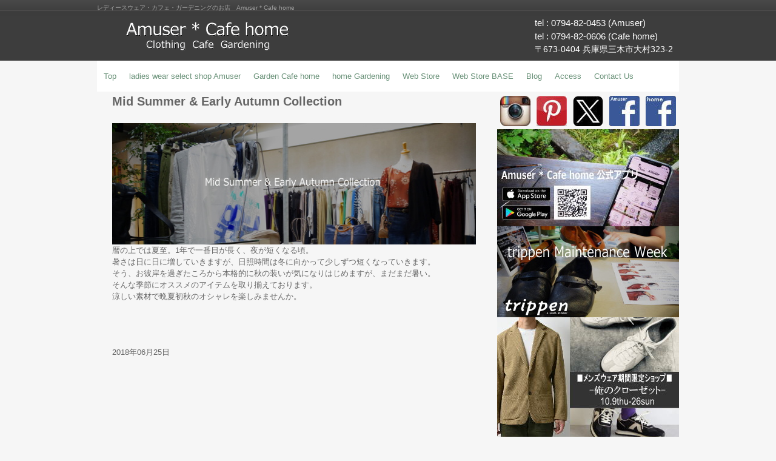

--- FILE ---
content_type: text/html
request_url: http://www.e-amuser.com/posts/amuser96.html
body_size: 3386
content:
<!DOCTYPE html>
<html lang="ja">
<head>
<meta charset="UTF-8">
<meta name="viewport" content="width=device-width, initial-scale=1">
<title>Mid Summer & Early Autumn Collection | Amuser * Cafe home</title><!--[if lt IE 9]>
<script src="html5.js" type="text/javascript"></script>
<![endif]-->
<script type="text/javascript" src="../img/jquery.min.js"></script>
<link rel="stylesheet" type="text/css" media="all" href="../img/jquery.fs.boxer.css">
<script type="text/javascript" src="../img/jquery.fs.boxer.min.js"></script> <script type="text/javascript" src="../img/masonry.pkgd.min.js"></script> <script type="text/javascript" src="../img/imagesloaded.pkgd.min.js"></script> <script><!--
jQuery(function(){
var $container=jQuery('#grid-sp-item-gallery-1');
$container.imagesLoaded(function(){
$container.masonry({
itemSelector: '.item-gallery-item',
columnWidth: '.item-gallery-item',
transitionDuration: '0.4s'
});
});
});
jQuery(function() {
jQuery('.item-gallery-boxer').boxer({
});
});
--></script>
<link rel="stylesheet" type="text/css" href="../style.css">
<link rel="stylesheet" type="text/css" href="../style1.css">
<link rel="stylesheet" type="text/css" href="../style2.css">
<link rel="stylesheet" type="text/css" href="../style3.css">
<link rel="stylesheet" type="text/css" href="../style4.css">
<link rel="stylesheet" type="text/css" href="../style5.css"></head>
<body class="basic2" id="hpb-sp-20-0002-02">
<div id="page" class="site">
<header id="masthead" class="site-header sp-part-top sp-header2" role="banner">
<div id="masthead-inner" class="sp-part-top sp-header-inner">
<div id="sp-site-branding2-1" class="sp-part-top sp-site-branding2">
<h1 class="site-title sp-part-top sp-site-title" id=""><a href="../index.html">Amuser * Cafe home</a></h1>
<h2 class="site-description sp-part-top sp-catchphrase" id="">レディースウェア・カフェ・ガーデニングのお店　Amuser * Cafe home</h2>
<div class="extra sp-part-top sp-site-branding-extra" id="sp-site-branding-extra-1">
<p class="paragraph" style="text-align : left;"><span class="character" style="font-size : 1.5rem;text-align : left;">tel : 0794-82-0453 (Amuser)</span></p>
<p style="text-align : left;" class="paragraph"><span class="character" style="font-size : 1.5rem;">tel : 0794-82-0606 (Cafe home)</span></p>
<p class="paragraph" style="font-size : 1.4rem;text-align : left;">〒673-0404 兵庫県三木市大村323-2</p>
<p class="paragraph"> </p></div></div></div></header>
<div id="main" class="site-main sp-part-top sp-main">
<div id="contenthead" class="sp-part-top sp-content-header">
<nav id="sp-site-navigation-1" class="navigation-main button-menu sp-part-top sp-site-navigation horizontal" role="navigation">
<h1 class="menu-toggle">メニュー</h1>
<div class="screen-reader-text skip-link"><a title="コンテンツへスキップ" href="#content">コンテンツへスキップ</a></div>
<ul id="menu-mainnav">
  <li class="menu-item"><a href="../index.html">Top</a>
  <li class="menu-item"><a href="../amuser.html">ladies wear select shop Amuser</a>
  <li class="menu-item"><a href="../home.html">Garden Cafe home</a>
  <li class="menu-item"><a href="../gardening.html">home Gardening</a>
  <li class="menu-item"><a href="https://amuser.uplink-web004.com/">Web Store</a>
  <li class="menu-item"><a href="http://home2004.thebase.in/">Web Store BASE</a>
  <li class="menu-item"><a href="https://ameblo.jp/amuser-cafehome-official">Blog</a>
  <li class="menu-item"><a href="../access.html">Access</a>
  <li class="menu-item"><a href="../contact.html">Contact Us</a></ul></nav></div>
<div id="main-inner">
<div id="primary" class="content-area">
<div id="content" class="site-content sp-part-top sp-content page-amuser96" role="main">
<div id="sp-entry-content-259" class="hpb-viewtype-full hpb-posttype-amuser sp-part-top sp-wp-post-list">
<article>
<header class="entry-header">
<h1 class="entry-title">Mid Summer &amp; Early Autumn Collection</h1></header>
<div class="entry-content sp-part-top sp-entry-content" id="sp-entry-content-259"><a style="display: block"><img id="sp-image-575" src="../img/image290.jpg" class="sp-part-top sp-image"></a>
<p class="paragraph">暦の上では夏至。1年で一番日が長く、夜が短くなる頃。<br>
暑さは日に日に増していきますが、日照時間は冬に向かって少しずつ短くなっていきます。<br>
そう、お彼岸を過ぎたころから本格的に秋の装いが気になりはじめますが、まだまだ暑い。<br>
そんな季節にオススメのアイテムを取り揃えております。<br>
涼しい素材で晩夏初秋のオシャレを楽しみませんか。</p><br><br></div>
<footer class="entry-meta"><span class="date">2018年06月25日</span></footer></article></div></div></div></div>
<div id="sidebar2" class="sp-part-top sp-sidebar">
<div id="sp-item-gallery-1" class="masonry sp-part-top sp-item-gallery">
<ul id="grid-sp-item-gallery-1">
  <li class="item-gallery-item">
  <div class="item-gallery-photo"><a class="item-gallery-link" href="https://www.instagram.com/green_cafe/" title="インスタグラム" target="_self"><img class="item-gallery-thumbnail" src="../il20241114175842/img/image.jpg" alt="インスタグラム"></a> </div>
  <li class="item-gallery-item">
  <div class="item-gallery-photo"><a class="item-gallery-link" href="https://jp.pinterest.com/GreenCafe2004/" title="ピンタレスト" target="_self"><img class="item-gallery-thumbnail" src="../il20241114175842/img/image1.jpg" alt="ピンタレスト"></a> </div>
  <li class="item-gallery-item">
  <div class="item-gallery-photo"><a class="item-gallery-link" href="https://x.com/green_cafe" title="エックス" target="_self"><img class="item-gallery-thumbnail" src="../il20241114175842/img/image2.jpg" alt="エックス"></a> </div>
  <li class="item-gallery-item">
  <div class="item-gallery-photo"><a class="item-gallery-link" href="https://www.facebook.com/Amuser1989/" title="Amuserフェイスブック" target="_self"><img class="item-gallery-thumbnail" src="../il20241114175842/img/image3.jpg" alt="Amuserフェイスブック"></a> </div>
  <li class="item-gallery-item">
  <div class="item-gallery-photo"><a class="item-gallery-link" href="https://www.facebook.com/Cafehome2004/" title="Cafe home フェイスブック" target="_self"><img class="item-gallery-thumbnail" src="../il20241114175842/img/image4.jpg" alt="Cafe home フェイスブック"></a> </div></ul></div><a style="display: block" href="../point.html" target="_self"><img id="sp-image-10" src="../img/hpb-app5.jpg" class="sp-part-top sp-image"></a><a style="display: block" href="../maintenance.html" target="_self"><img id="sp-image-11" src="../img/hpb-amuser-mente1.jpg" class="sp-part-top sp-image"></a><a style="display: block" href="../mens.html" target="_self"><img id="sp-image-12" src="../img/image696.jpg" class="sp-part-top sp-image"></a><a style="display: block" href="../denim.html" target="_self"><img id="sp-image-13" src="../img/hpb-amuser-denim2.jpg" class="sp-part-top sp-image"></a><a style="display: block" href="../otonafukuyoyaku.html" target="_self"><img id="sp-image-14" src="../img/hpb-amuser-otonafuku25aw3.jpg" class="sp-part-top sp-image"></a><a style="display: block" href="../ordertrippen.html" target="_self"><img id="sp-image-15" src="../img/image677.jpg" class="sp-part-top sp-image"></a><a style="display: block" href="../sdgs.html" target="_self"><img id="sp-image-16" src="../img/hpb-garden-sdgs8.jpg" class="sp-part-top sp-image"></a><a style="display: block" href="https://amuser.uplink-web004.com/" target="_blank"><img id="sp-image-17" src="../img/hpb-webstore1.jpg" alt="Amuser * Cafe home Web Store" class="sp-part-top sp-image"></a><a style="display: block" href="http://home2004.thebase.in/" target="_blank"><img id="sp-image-18" src="../img/hpb-webstore-base1.jpg" alt="home Web Store BASE" class="sp-part-top sp-image"></a><a style="display: block" href="../sns.html" target="_self"><img id="sp-image-19" src="../img/hpb-sns-staff.jpg" class="sp-part-top sp-image"></a><a style="display: block" href="../vegetable.html" target="_self"><img id="sp-image-20" src="../img/hpb-garden-vege2-2.jpg" alt="ベジ庭　お庭に素敵なベジタブルガーデンを作りましょう" class="sp-part-top sp-image"></a><a style="display: block" href="../circle.html"><img id="sp-image-21" src="../img/hpb-garden-circle2.jpg" alt="home Gardening Circle" class="sp-part-top sp-image"></a><a style="display: block" href="../fashionshow.html"><img id="sp-image-22" src="../img/hpb-show1-20ss.jpg" alt="カフェでスウィーツを楽しみながらのファッションショー" class="sp-part-top sp-image"></a><a style="display: block" href="amuserstyle_archive.html" target="_self"><img id="sp-image-23" src="../img/hpb-amuser-style02.jpg" class="sp-part-top sp-image"></a><a style="display: block" href="../shoe_mainte.html" target="_self"><img id="sp-image-24" src="../img/hpb-amuser-mainte-mowbray5.jpg" class="sp-part-top sp-image"></a><a style="display: block" href="../leather.html" target="_self"><img id="sp-image-25" src="../img/hpb-amuser-leather1.jpg" class="sp-part-top sp-image"></a><a style="display: block" href="../oishii.html" target="_self"><img id="sp-image-26" src="../img/hpb-oishii-ryokuin2019-2.jpg" alt="季節の会" class="sp-part-top sp-image"></a><a style="display: block" href="http://www.e-amuser.com/posts/item_archive.html" target="_self"><img id="sp-image-27" src="../img/hpb-pickup.jpg" class="sp-part-top sp-image"></a><a style="display: block" href="../eventarchive.html" target="_self"><img id="sp-image-28" src="../img/hpb-event-archive.jpg" class="sp-part-top sp-image"></a><a style="display: block" href="https://ameblo.jp/amuser-cafehome-official" target="_blank"><img id="sp-image-29" src="../img/hpb-blog5.jpg" alt="ブログ" class="sp-part-top sp-image"></a><a style="display: block" href="http://www.e-amuser.com/FormMail/magtouroku/FormMail.html" target="_blank"><img id="sp-image-30" src="../img/hpb-mailnews1.jpg" alt="メルマガ" class="sp-part-top sp-image"></a><a style="display: block" href="../point.html" target="_self"><img id="sp-image-31" src="../img/hpb-point1.jpg" alt="ポイントカード" class="sp-part-top sp-image"></a><div id="sp-html-src-1" class="sp-part-top sp-html-src"><div class="fb-page" data-href="https://www.facebook.com/facebook"
  data-width="380" data-hide-cover="false" data-show-facepile="false" 
  data-show-posts="false"></div></div>
<div id="sp-twitter-timeline-1" class="sp-part-top sp-twitter-timeline"><a class="twitter-timeline" data-widget-id="652681814897655808" href="https://twitter.com/green_cafe" data-chrome="transparent " data-tweet-limit="" data-theme="" data-link-color="" data-border-color="" width="300" height="300">@green_cafeさんのツイート</a><script>!function(d,s,id){var js,fjs=d.getElementsByTagName(s)[0],p=/^http:/.test(d.location)?'http':'https';if(!d.getElementById(id)){js=d.createElement(s);js.id=id;js.src=p+"://platform.twitter.com/widgets.js";fjs.parentNode.insertBefore(js,fjs);}}(document,"script","twitter-wjs");</script></div><a style="display: block" href="../recruit.html" target="_self"><img id="sp-image-32" src="../img/hpb-staff3.jpg" class="sp-part-top sp-image"></a><div id="sp-html-src-2" class="sp-part-top sp-html-src"><div class="fb-page" data-href="https://www.facebook.com/facebook"
  data-width="380" data-hide-cover="false" data-show-facepile="false" 
  data-show-posts="false"></div></div></div></div>
<footer id="colophon" class="site-footer sp-part-top sp-footer2" role="contentinfo">
<div id="colophon-inner" class="sp-part-top sp-footer-inner">
<nav id="sp-site-navigation-2" class="navigation-main sp-part-top sp-site-navigation minimal" role="navigation">
<h1 class="menu-toggle">メニュー</h1>
<div class="screen-reader-text skip-link"><a title="コンテンツへスキップ" href="#content">コンテンツへスキップ</a></div>
<ul id="menu-mainnav">
  <li class="menu-item"><a href="../privacy.html">プライバシーポリシー</a></ul></nav>
<div id="sp-block-container-4" class="sp-part-top sp-block-container">
<p class="paragraph" style="text-align : center;">Copyright &copy; Amuser * Cafe home, All rights reserved.</p></div></div></footer></div><script type="text/javascript" src="../navigation.js"></script></body></html>

--- FILE ---
content_type: text/css
request_url: http://www.e-amuser.com/style.css
body_size: 14615
content:
#colophon{
  background-color : #e1e1e1;
  padding-top : 30px;
  margin-top : 30px;
  margin-left : auto;
  margin-right : auto;
  margin-bottom : 0px;
  width : 100%;
}

#content{
  min-height : 50px;
}

#contenthead {
}

#masthead{
  min-height : 100px;
  position : relative;
}

#primary{
  margin-top : 0px;
}

.screen-reader-text{
  display : none;
}

.sp-block-container{
  padding-top : 0px;
  padding-left : 0px;
  padding-right : 0px;
  padding-bottom : 0px;
}

.sp-block-container > h1{
  font-size : 2.4rem;
}

.sp-block-container > h2{
  font-size : 1.8rem;
}

.sp-block-container > h3{
  font-size : 1.5rem;
}

.sp-block-container > h4{
  font-size : 1.4rem;
}

.sp-block-container > h5{
  font-size : 1.3rem;
}

.sp-block-container > h6{
  font-size : 1.1rem;
}

.sp-block-container > hr{
  border-bottom-color : initial;
  color : #e2e2e2;
  margin-top : 25px;
  margin-left : 0px;
  margin-right : 0px;
  margin-bottom : 30px;
  border-top-width : 1px;
  border-left-width : medium;
  border-right-width : medium;
  border-bottom-width : medium;
  border-top-style : solid;
  border-left-style : none;
  border-right-style : none;
  border-bottom-style : none;
  border-top-color : #e2e2e2;
  border-left-color : initial;
  border-right-color : initial;
  border-bottom-color : initial;
  height : 1px;
}

.sp-block-container > p{
  font-size : 1.3rem;
  line-height : 1.5;
  text-align : justify;
  padding-left : 0.1em;
  padding-right : 0.1em;
  margin-top : 0.5em;
  margin-bottom : 1.5em;
  text-justify : inter-ideograph;
}

.sp-block-container > p.indent{
  padding-left : 1em;
}

.sp-block-container > p.large{
  font-size : 1.2em;
}

.sp-bread-crumb div{
  padding-bottom : 10px;
  margin-top : 10px;
  margin-right : 10px;
  width : auto;
  display : inline-block;
}

.sp-button{
  width : 122px;
}

.sp-button a{
  text-decoration : none;
  text-align : center;
  padding-top : 6px;
  padding-left : 0px;
  padding-right : 0px;
  padding-bottom : 6px;
  border-top-width : 1px;
  border-left-width : 1px;
  border-right-width : 1px;
  border-bottom-width : 1px;
  border-top-style : solid;
  border-left-style : solid;
  border-right-style : solid;
  border-bottom-style : solid;
  border-top-color : #f0f0f0;
  border-left-color : #f0f0f0;
  border-right-color : #f0f0f0;
  border-bottom-color : #f0f0f0;
  border-top-left-radius : 5px 5px;
  border-top-right-radius : 5px 5px;
  border-bottom-right-radius : 5px 5px;
  border-bottom-left-radius : 5px 5px;
  height : 100%;
  display : block;
  box-sizing : border-box;
}

.sp-button a:hover{
  border-top-width : 1px;
  border-left-width : 1px;
  border-right-width : 1px;
  border-bottom-width : 1px;
  border-top-style : solid;
  border-left-style : solid;
  border-right-style : solid;
  border-bottom-style : solid;
  border-top-color : #d8d8d8;
  border-left-color : #d8d8d8;
  border-right-color : #d8d8d8;
  border-bottom-color : #d8d8d8;
}

.sp-column.accordion > .column-label h3::after{
  border-top-width : 5px;
  border-left-width : 6px;
  border-right-width : 6px;
  border-top-style : solid;
  border-left-style : solid;
  border-right-style : solid;
  border-top-color : rgba(255, 255, 255, 0.45);
  border-left-color : transparent;
  border-right-color : transparent;
  width : 0px;
  height : 0px;
  display : block;
  position : absolute;
  top : 0.5em;
  right : 0px;
  content : "";
}

.sp-column.toggled-on > .column-label h3::after{
  display : none;
}

.sp-column.toggled-on > .column-label h3::before{
  border-left-width : 6px;
  border-right-width : 6px;
  border-bottom-width : 5px;
  border-left-style : solid;
  border-right-style : solid;
  border-bottom-style : solid;
  border-left-color : transparent;
  border-right-color : transparent;
  border-bottom-color : rgba(255, 255, 255, 0.45);
  width : 0px;
  height : 0px;
  display : block;
  position : absolute;
  top : 0.5em;
  right : 0px;
  content : "";
}

.sp-column > .column-body{
  padding-top : 5px;
  padding-left : 5px;
  padding-right : 5px;
  padding-bottom : 5px;
}

.sp-definition-list > dd{
  margin-left : 94px;
  margin-bottom : 25px;
}

.sp-definition-list > dt{
  padding-top : 5px;
  padding-left : 25px;
  padding-right : 0px;
  padding-bottom : 5px;
  margin-bottom : 10px;
}

.sp-form input{
  font-size : 1.4rem;
  font-family : "ヒラギノ角ゴ Pro W3", "Hiragino Kaku Gothic Pro", "メイリオ", Meiryo, Osaka, "ＭＳ Ｐゴシック", "MS PGothic", Arial, sans-serif;
}

.sp-form input[type="date"]{
  padding-top : 5px;
  padding-left : 5px;
  padding-right : 5px;
  padding-bottom : 5px;
  width : 90%;
}

.sp-form input[type="radio"]{
  vertical-align : middle;
  width : 20px;
}

.sp-form input[type="submit"]{
  font-size : 1.4rem;
  color : #555555;
  background-color : #dcdada;
  padding-top : 5px;
  padding-left : 8px;
  padding-right : 8px;
  padding-bottom : 5px;
  margin-top : 15px;
  width : auto;
  min-width : 100px;
  float : right;
  position : relative;
  cursor : pointer;
}

.sp-form input[type="text"]{
  padding-top : 5px;
  padding-left : 5px;
  padding-right : 5px;
  padding-bottom : 5px;
  width : 90%;
}

.sp-form table{
  border-top-width : 1px;
  border-left-width : 1px;
  border-top-style : solid;
  border-left-style : solid;
  border-top-color : #000000;
  border-left-color : #000000;
  width : 100%;
  border-collapse : collapse;
  border-spacing : 0px 0px;
}

.sp-form td{
  color : #000000;
  background-color : #ffffff;
  padding-top : 5px;
  padding-left : 18px;
  padding-right : 18px;
  padding-bottom : 5px;
  border-right-width : 1px;
  border-bottom-width : 1px;
  border-right-style : solid;
  border-bottom-style : solid;
  border-right-color : #000000;
  border-bottom-color : #000000;
  width : auto;
}

.sp-form textarea{
  font-size : 1.4rem;
  font-family : "ヒラギノ角ゴ Pro W3", "Hiragino Kaku Gothic Pro", "メイリオ", Meiryo, Osaka, "ＭＳ Ｐゴシック", "MS PGothic", Arial, sans-serif;
  padding-top : 5px;
  padding-left : 5px;
  padding-right : 5px;
  padding-bottom : 5px;
  width : 90%;
  height : 150px;
}

.sp-form textarea[name="message"]{
  padding-top : 5px;
  padding-left : 5px;
  padding-right : 5px;
  padding-bottom : 5px;
  width : 90%;
  height : 150px;
}

.sp-form th{
  font-weight : normal;
  color : #000000;
  background-color : #f4f4f4;
  text-align : left;
  padding-top : 5px;
  padding-left : 18px;
  padding-right : 18px;
  padding-bottom : 5px;
  border-right-width : 1px;
  border-bottom-width : 1px;
  border-right-style : solid;
  border-bottom-style : solid;
  border-right-color : #000000;
  border-bottom-color : #000000;
  width : auto;
  min-width : 50px;
}

.sp-google-map{
  max-width : 100%;
  word-wrap : normal;
}

.sp-google-map img{
  max-width : none !important;
}

.sp-item-gallery.grid > ul > li{
  overflow : hidden;
}

.sp-item-gallery.masonry > ul > li{
  height : auto !important;
}

.sp-item-gallery > ul > li > div img.item-gallery-thumbnail{
  max-width : 100%;
}

.sp-list{
  padding-right : 1em;
  margin-bottom : 1.5em;
  list-style-position : inside;
}

.sp-list > li{
  text-align : justify;
  padding-top : 6px;
  padding-bottom : 6px;
  margin-top : 0px;
  margin-left : 0px;
  margin-right : 0px;
  margin-bottom : 0px;
  text-justify : inter-ideograph;
}

.sp-page-title > h1{
  font-size : 1.8rem;
  font-weight : bold;
}

.sp-part-top{
  display : block;
  position : relative;
  box-sizing : border-box;
}

.sp-part-top::after{
  clear : both;
  display : table;
  content : "";
}

.sp-part-top:not(table)::after{
  clear : both;
  display : table;
  content : "";
}

.sp-site-branding2 .site-description{
  font-size : 1rem;
  font-weight : normal;
  color : #929292;
}

.sp-site-navigation{
  color : black;
  background-color : white;
}

.sp-site-navigation .menu-toggle{
  display : none;
  cursor : pointer;
}

.sp-site-navigation.vertical{
  font-size : 1.3rem;
  border-top-width : 1px;
  border-bottom-width : 1px;
  border-top-style : solid;
  border-bottom-style : solid;
  border-top-color : #d2c9b8;
  border-bottom-color : #d2c9b8;
  width : 100%;
}

.sp-site-navigation.vertical ul{
  line-height : 30px;
  padding-top : 0px;
  padding-left : 0px;
  padding-right : 0px;
  padding-bottom : 0px;
  margin-top : 0px;
  margin-left : 0px;
  margin-right : 0px;
  margin-bottom : 0px;
  list-style-type : none;
  list-style-position : outside;
}

.sp-site-navigation.vertical ul li.current-menu-ancestor > a{
  color : #ffffff;
  background-color : rgba(0, 0, 0, 0.3);
}

.sp-site-navigation.vertical ul li.current-menu-item > a{
  color : #ffffff;
  background-color : rgba(0, 0, 0, 0.3);
}

.sp-site-navigation.vertical ul li.current_page_ancestor > a{
  color : #ffffff;
  background-color : rgba(0, 0, 0, 0.3);
}

.sp-site-navigation.vertical ul li.current_page_item > a{
  color : #ffffff;
  background-color : rgba(0, 0, 0, 0.3);
}

.sp-site-navigation.vertical ul li > a{
  text-decoration : none;
  padding-top : 10px;
  padding-left : 20px;
  padding-right : 20px;
  padding-bottom : 10px;
  display : block;
}

.sp-site-navigation.vertical ul li > a:active{
  color : #ffffff;
  background-color : rgba(0, 0, 0, 0.3);
}

.sp-site-navigation.vertical ul li > a:hover{
  color : #ffffff;
  background-color : rgba(0, 0, 0, 0.3);
}

.sp-site-navigation.vertical ul ul li > a{
  padding-top : 10px;
  padding-left : 40px;
  padding-right : 40px;
  padding-bottom : 10px;
}

.sp-site-navigation.vertical > ul{
  margin-top : 0px;
  margin-left : auto;
  margin-right : auto;
  margin-bottom : 0px;
  width : 100%;
}

.sp-site-navigation.vertical > ul > li{
  padding-top : 0px;
  padding-left : 0px;
  padding-right : 0px;
  padding-bottom : 0px;
  width : 100%;
}

.sp-site-navigation.vertical > ul > li:hover > ul{
  display : block;
}

.sp-table{
  margin-top : 5px;
  margin-left : auto;
  margin-right : auto;
  margin-bottom : 5px;
  border-top-width : 1px;
  border-left-width : 1px;
  border-top-style : solid;
  border-left-style : solid;
  border-top-color : #d8d8d8;
  border-left-color : #d8d8d8;
  width : 100%;
  display : table;
  border-collapse : collapse;
}

.sp-table > * > tr > td{
  padding-top : 5px;
  padding-left : 8px;
  padding-right : 8px;
  padding-bottom : 5px;
  border-right-width : 1px;
  border-bottom-width : 1px;
  border-right-style : solid;
  border-bottom-style : solid;
  border-right-color : #d8d8d8;
  border-bottom-color : #d8d8d8;
}

.sp-table > * > tr > th{
  padding-top : 5px;
  padding-left : 8px;
  padding-right : 8px;
  padding-bottom : 5px;
  border-right-width : 1px;
  border-bottom-width : 1px;
  border-right-style : solid;
  border-bottom-style : solid;
  border-right-color : #d8d8d8;
  border-bottom-color : #d8d8d8;
}

.sp-table > * > tr > th.col-title{
  background-color : rgba(0, 0, 0, 0.0625);
}

.sp-table > * > tr > th.row-title{
  background-color : rgba(0, 0, 0, 0.0625);
}

.sp-wp-post-list{
  padding-top : 0px;
  padding-left : 0px;
  padding-right : 0px;
  padding-bottom : 0px;
  margin-top : 2em;
  margin-left : 0px;
  margin-right : 0px;
  margin-bottom : 2em;
}

.sp-wp-post-list .navigation-post{
  margin-top : 0.67em;
}

.sp-wp-post-list .navigation-post .nav-next{
  margin-right : 10px;
  float : right;
}

.sp-wp-post-list .navigation-post .nav-previous{
  margin-left : 10px;
  float : left;
}

.sp-wp-post-list .navigation-post::after{
  clear : both;
  display : table;
  content : "";
}

.sp-wp-post-list .navigation-post > h1{
  display : none;
}

.sp-wp-post-list > article{
  margin-top : 0.67em;
  margin-left : 0px;
  margin-right : 0px;
  margin-bottom : 0.67em;
}

.sp-wp-post-list > h3{
  background-color : #f4f4f4;
  background-image : none;
  background-repeat : repeat;
  background-attachment : scroll;
  background-position : 0% 0%;
  background-clip : border-box;
  background-origin : padding-box;
  background-size : auto auto;
}

a{
  color : #737373;
  text-decoration : none;
}

a:active{
  text-decoration : underline;
}

a:hover{
  text-decoration : underline;
}

article{
  display : block;
}

aside{
  display : block;
}

body{
  font-size : 1.3rem;
  font-family : "メイリオ", "ヒラギノ角ゴ Pro W3", "Hiragino Kaku Gothic Pro", "Meiryo", "Osaka", "ＭＳ Ｐゴシック", "MS PGothic", "Arial", sans-serif;
  line-height : 1.5;
  color : #666666;
  background-color : #f6f6f6;
  text-align : left;
  padding-top : 0px;
  padding-left : 0px;
  padding-right : 0px;
  padding-bottom : 0px;
  margin-top : 0px;
  margin-left : 0px;
  margin-right : 0px;
  margin-bottom : 0px;
  word-wrap : break-word;
}

details{
  display : block;
}

dl{
  margin-top : 0px;
  box-sizing : border-box;
}

figcaption{
  display : block;
}

figure{
  display : block;
}

footer{
  display : block;
}

h1{
  margin-top : 0px;
  box-sizing : border-box;
}

h2{
  margin-top : 0px;
  box-sizing : border-box;
}

h3{
  margin-top : 0px;
  box-sizing : border-box;
}

h4{
  margin-top : 0px;
  box-sizing : border-box;
}

h5{
  margin-top : 0px;
  box-sizing : border-box;
}

h6{
  margin-top : 0px;
  box-sizing : border-box;
}

header{
  display : block;
}

hgroup{
  display : block;
}

html{
  font-size : 62.5%;
}

main{
  display : block;
}

nav{
  display : block;
  box-sizing : border-box;
}

ol{
  margin-top : 0px;
  box-sizing : border-box;
}

p{
  margin-top : 0px;
  box-sizing : border-box;
}

section{
  display : block;
}

summary{
  display : block;
}

table{
  margin-top : 0px;
  box-sizing : border-box;
}

ul{
  margin-top : 0px;
  margin-left : 0px;
  margin-right : 0px;
  margin-bottom : 0px;
  box-sizing : border-box;
}

@media not screen, screen and (min-width: 569px) {

  #colophon-inner{
    margin-top : 0px;
    margin-left : auto;
    margin-right : auto;
    margin-bottom : 0px;
    width : 100%;
    box-sizing : content-box;
  }

  #content {
  }

  #main{
    padding-top : 0px;
    padding-left : 0px;
    padding-right : 0px;
    padding-bottom : 0px;
    margin-top : 0px;
    margin-left : auto;
    margin-right : auto;
    margin-bottom : 0px;
    width : 960px;
    box-sizing : content-box;
  }

  #main::after{
    clear : both;
    display : table;
    content : "";
  }

  #masthead{
    margin-bottom : 0px;
  }

  #masthead-inner{
    margin-top : 0px;
    margin-left : auto;
    margin-right : auto;
    margin-bottom : 0px;
    width : 960px;
    box-sizing : content-box;
  }

  #page{
    margin-top : 0px;
    margin-left : auto;
    margin-right : auto;
    margin-bottom : 0px;
    overflow : hidden;
  }

  #sidebar2 {
  }

  .sp-google-map{
    width : 400px;
    min-height : 300px;
  }

  .sp-site-branding2{
    padding-top : 20px;
  }

  .sp-site-branding2 .extra{
    width : 50%;
    position : absolute;
    bottom : 0px;
    right : 0px;
  }

  .sp-site-branding2 .extra > p{
    font-size : 1.3rem;
    color : #929292;
    text-align : right;
    padding-top : 0px;
    padding-left : 0px;
    padding-right : 0px;
    padding-bottom : 0px;
    margin-top : 0px;
    margin-left : 0px;
    margin-right : 0px;
    margin-bottom : 0px;
  }

  .sp-site-branding2 .extra > p.indent{
    padding-left : 1em;
  }

  .sp-site-branding2 .extra > p.large{
    font-size : 1.5rem;
  }

  .sp-site-branding2 .site-description{
    text-align : right;
    width : 100%;
    height : auto;
    position : absolute;
    top : 15px;
  }

  .sp-site-branding2 .site-title{
    margin-top : 0px;
    margin-left : 0px;
    margin-right : 0px;
    margin-bottom : 0px;
    height : 66px;
    float : left;
  }

  .sp-site-branding2 .site-title a{
    height : 100%;
    display : block;
  }

  .sp-site-navigation.horizontal ul{
    padding-top : 0px;
    padding-left : 0px;
    padding-right : 0px;
    padding-bottom : 0px;
    margin-top : 0px;
    margin-left : 0px;
    margin-right : 0px;
    margin-bottom : 0px;
    list-style-type : none;
    list-style-position : outside;
  }

  .sp-site-navigation.horizontal ul li.current-menu-ancestor > a{
    color : #ffffff;
    background-color : rgba(0, 0, 0, 0.3);
  }

  .sp-site-navigation.horizontal ul li.current-menu-item > a{
    color : #ffffff;
    background-color : rgba(0, 0, 0, 0.3);
  }

  .sp-site-navigation.horizontal ul li.current_page_ancestor > a{
    color : #ffffff;
    background-color : rgba(0, 0, 0, 0.3);
  }

  .sp-site-navigation.horizontal ul li.current_page_item > a{
    color : #ffffff;
    background-color : rgba(0, 0, 0, 0.3);
  }

  .sp-site-navigation.horizontal ul li > a{
    text-decoration : none;
  }

  .sp-site-navigation.horizontal ul li > a:active{
    color : #ffffff;
    background-color : rgba(0, 0, 0, 0.3);
  }

  .sp-site-navigation.horizontal ul li > a:hover{
    color : #ffffff;
    background-color : rgba(0, 0, 0, 0.3);
  }

  .sp-site-navigation.horizontal ul ul{
    border-bottom-color : initial;
    background-color : #ffffff;
    border-top-width : 1px;
    border-left-width : 1px;
    border-right-width : 1px;
    border-bottom-width : medium;
    border-top-style : solid;
    border-left-style : solid;
    border-right-style : solid;
    border-bottom-style : none;
    border-top-color : #3c3f53;
    border-left-color : #3c3f53;
    border-right-color : #3c3f53;
    border-bottom-color : initial;
    width : auto;
    min-width : 150px;
    display : none;
    position : absolute;
    top : 100%;
    left : 0px;
    z-index : 9999;
  }

  .sp-site-navigation.horizontal ul ul li{
    border-bottom-width : 1px;
    border-bottom-style : solid;
    border-bottom-color : #3c3f53;
    width : 100%;
    white-space : nowrap;
  }

  .sp-site-navigation.horizontal ul ul li > a{
    padding-top : 5px;
    padding-left : 1em;
    padding-right : 1em;
    padding-bottom : 5px;
    display : block;
  }

  .sp-site-navigation.horizontal > ul::after{
    clear : both;
    display : table;
    content : "";
  }

  .sp-site-navigation.horizontal > ul > li{
    float : left;
    position : relative;
  }

  .sp-site-navigation.horizontal > ul > li:hover{
    position : relative;
  }

  .sp-site-navigation.horizontal > ul > li:hover > ul{
    display : block;
  }

  .sp-site-navigation.horizontal > ul > li > a{
    padding-top : 0.5em;
    padding-left : 2em;
    padding-right : 2em;
    padding-bottom : 0.5em;
    display : block;
  }

  .sp-site-navigation.minimal{
    text-align : center;
    margin-top : 0px;
    margin-left : auto;
    margin-right : auto;
    margin-bottom : 20px;
  }

  .sp-site-navigation.minimal ul{
    padding-top : 0px;
    padding-left : 0px;
    padding-right : 0px;
    padding-bottom : 0px;
    margin-top : 0px;
    margin-left : 0px;
    margin-right : 0px;
    margin-bottom : 0px;
    list-style-type : none;
    list-style-position : outside;
  }

  .sp-site-navigation.minimal ul li:last-child{
    margin-right : 0px;
  }

  .sp-site-navigation.minimal ul li > a:active{
    text-decoration : underline;
  }

  .sp-site-navigation.minimal ul li > a:hover{
    text-decoration : underline;
  }

  .sp-site-navigation.minimal > ul li{
    margin-right : 10px;
    display : inline;
  }

  .sp-site-navigation.minimal > ul ul{
    margin-left : 10px;
    display : inline;
  }

  .sp-yahoo-map{
    width : 400px;
    min-height : 300px;
  }

  body{
    min-width : 960px;
  }
}

@media not screen, screen and (min-width: 569px) {

  #content{
    width : 650px;
    float : left;
  }

  #contenthead{
    width : 960px;
  }

  #main-inner{
    width : 960px;
  }

  #sidebar2{
    width : 300px;
    float : right;
  }
}

@media screen and (max-width: 568px) {

  #content{
    background-color : #ffffff;
    padding-top : 10px;
    padding-left : 10px;
    padding-right : 10px;
    padding-bottom : 10px;
    margin-bottom : 10px;
    border-top-width : 1px;
    border-left-width : 1px;
    border-right-width : 1px;
    border-bottom-width : 1px;
    border-top-style : solid;
    border-left-style : solid;
    border-right-style : solid;
    border-bottom-style : solid;
    border-top-color : #d9d9d9;
    border-left-color : #d9d9d9;
    border-right-color : #d9d9d9;
    border-bottom-color : #d9d9d9;
    min-height : 50px;
    position : relative;
  }

  *{
    box-sizing : border-box;
  }

  .sp-block-container{
    padding-top : 0px;
    padding-left : 5px;
    padding-right : 5px;
    padding-bottom : 0px;
  }

  .sp-bread-crumb{
    padding-left : 10px;
    padding-right : 10px;
  }

  .sp-definition-list > dd{
    margin-left : 20px;
  }

  .sp-form input{
    width : 90%;
  }

  .sp-form input[type="submit"] {
  }

  .sp-form table{
    border-top-width : 1px;
    border-top-style : solid;
    border-top-color : #d8d8d8;
  }

  .sp-form td{
    width : auto;
    display : block;
  }

  .sp-form textarea{
    width : 90%;
  }

  .sp-form th{
    width : auto;
    display : block;
  }

  .sp-google-map{
    width : 100%;
    min-height : 300px;
  }

  .sp-image{
    max-width : 100%;
    height : auto;
  }

  .sp-site-branding2 .extra{
    padding-top : 5px;
  }

  .sp-site-branding2 .extra > p{
    font-size : 1rem;
    color : #929292;
    text-align : left;
    padding-top : 0px;
    padding-left : 10px;
    padding-right : 10px;
    padding-bottom : 0px;
    margin-top : 0px;
    margin-left : 0px;
    margin-right : 0px;
    margin-bottom : 0px;
    width : 100%;
  }

  .sp-site-branding2 .site-description{
    text-align : center;
  }

  .sp-site-branding2 .site-title{
    text-align : center;
  }

  .sp-site-navigation .menu-toggle{
    background-color : rgba(0, 0, 0, 0.3);
    padding-top : 10px;
    padding-left : 10px;
    padding-right : 10px;
    padding-bottom : 10px;
    margin-top : 0px;
    margin-left : 0px;
    margin-right : 0px;
    margin-bottom : 0px;
    cursor : pointer;
  }

  .sp-site-navigation ul{
    list-style-type : none;
    list-style-position : outside;
  }

  .sp-site-navigation.button-menu .menu-toggle{
    display : block;
  }

  .sp-site-navigation.button-menu ul ul{
    display : block;
  }

  .sp-site-navigation.button-menu ul.toggled-on{
    display : block;
  }

  .sp-site-navigation.button-menu > ul{
    display : none;
  }

  .sp-site-navigation.horizontal{
    padding-top : 0px;
    margin-top : 10px;
    position : relative;
  }

  .sp-site-navigation.horizontal ul{
    background-color : #ffffff;
    padding-top : 0px;
    padding-left : 0px;
    padding-right : 0px;
    padding-bottom : 0px;
    width : auto;
    height : auto;
  }

  .sp-site-navigation.horizontal ul li{
    padding-left : 0px;
    border-left-width : 0px;
    width : auto;
    float : none;
  }

  .sp-site-navigation.horizontal ul li.current-menu-ancestor > a{
    color : #ffffff;
    background-color : rgba(0, 0, 0, 0.3);
  }

  .sp-site-navigation.horizontal ul li.current-menu-item > a{
    color : #ffffff;
    background-color : rgba(0, 0, 0, 0.3);
  }

  .sp-site-navigation.horizontal ul li.current_page_ancestor > a{
    color : #ffffff;
    background-color : rgba(0, 0, 0, 0.3);
  }

  .sp-site-navigation.horizontal ul li.current_page_item > a{
    color : #ffffff;
    background-color : rgba(0, 0, 0, 0.3);
  }

  .sp-site-navigation.horizontal ul li > a{
    line-height : 24px;
    padding-top : 8px;
    padding-left : 25px;
    padding-right : 10px;
    padding-bottom : 7px;
    float : none;
    display : block;
  }

  .sp-site-navigation.horizontal ul li > a:active{
    color : #ffffff;
    background-color : rgba(0, 0, 0, 0.3);
  }

  .sp-site-navigation.horizontal ul li > a:hover{
    color : #ffffff;
    background-color : rgba(0, 0, 0, 0.3);
  }

  .sp-site-navigation.horizontal ul ul{
    border-bottom-color : initial;
    background-color : transparent;
    border-top-width : medium;
    border-left-width : medium;
    border-right-width : medium;
    border-bottom-width : medium;
    border-top-style : none;
    border-left-style : none;
    border-right-style : none;
    border-bottom-style : none;
    border-top-color : initial;
    border-left-color : initial;
    border-right-color : initial;
    border-bottom-color : initial;
    width : auto;
    min-width : 150px;
    display : block;
    position : relative;
    top : 100%;
    left : 0px;
    z-index : 9999;
  }

  .sp-site-navigation.horizontal ul ul li{
    border-bottom-color : initial;
    border-bottom-width : medium;
    border-bottom-style : none;
    border-bottom-color : initial;
  }

  .sp-site-navigation.horizontal ul ul li > a{
    border-bottom-color : initial;
    padding-top : 8px;
    padding-left : 50px;
    padding-right : 50px;
    padding-bottom : 8px;
    border-bottom-width : medium;
    border-bottom-style : none;
    border-bottom-color : initial;
  }

  .sp-site-navigation.minimal{
    text-align : center;
    margin-bottom : 20px;
  }

  .sp-site-navigation.minimal ul{
    padding-top : 0px;
    padding-left : 0px;
    padding-right : 0px;
    padding-bottom : 0px;
    margin-top : 0px;
    margin-left : 0px;
    margin-right : 0px;
    margin-bottom : 0px;
    list-style-type : none;
    list-style-position : outside;
  }

  .sp-site-navigation.minimal ul li{
    display : block;
  }

  .sp-site-navigation.minimal ul li > a{
    display : block;
  }

  .sp-site-navigation.minimal ul li > a:hover{
    text-decoration : underline;
  }

  .sp-yahoo-map{
    width : 100%;
    min-height : 300px;
  }

  embed{
    max-width : 100%;
  }
}

#sp-site-navigation-2{
  background-color : #e1e1e1;
  text-align : center;
  margin-top : 0px;
  margin-left : auto;
  margin-right : auto;
  margin-bottom : 30px;
  width : 100%;
  box-sizing : border-box;
}

#sp-site-navigation-2 ul{
  padding-top : 0px;
  padding-left : 0px;
  padding-right : 0px;
  padding-bottom : 0px;
  margin-top : 0px;
  margin-left : 0px;
  margin-right : 0px;
  margin-bottom : 0px;
  list-style-type : none;
  list-style-position : outside;
}

#sp-site-navigation-2 ul li{
  margin-top : 0px;
  margin-left : 0px;
  margin-right : 0px;
  margin-bottom : 0px;
}

#sp-site-navigation-2 ul li a{
  color : #666666;
  text-decoration : none;
}

#sp-site-navigation-2 ul li a:active{
  text-decoration : underline;
}

#sp-site-navigation-2 ul li a:hover{
  text-decoration : underline;
}

#sp-site-navigation-2 ul li::after{
  margin-top : 0px;
  margin-left : 5px;
  margin-right : 5px;
  margin-bottom : 0px;
  content : "/";
}

#sp-site-navigation-2 ul li:last-child::after{
  content : none;
}

#sp-site-navigation-2 ul ul::before{
  margin-top : 0px;
  margin-left : 5px;
  margin-right : 5px;
  margin-bottom : 0px;
  content : "/";
}

@media screen and (max-width: 568px) {

  #sp-site-navigation-2{
    width : 95%;
  }

  .button-menu#sp-site-navigation-2{
    padding-top : 0px;
    margin-top : 0px;
    border-top-width : 1px;
    border-left-width : 1px;
    border-right-width : 1px;
    border-bottom-width : 1px;
    border-top-style : solid;
    border-left-style : solid;
    border-right-style : solid;
    border-bottom-style : solid;
    border-top-color : #ffffff;
    border-left-color : #ffffff;
    border-right-color : #ffffff;
    border-bottom-color : #ffffff;
  }

  .button-menu#sp-site-navigation-2 .menu-toggle{
    background-color : transparent;
    background-image : url(img/icon-menu.png);
    background-repeat : no-repeat;
    background-position : center center;
    text-indent : -999em;
  }

  #sp-site-navigation-2 > ul li::after{
    content : none;
  }

  #sp-site-navigation-2 > ul ul::before{
    content : none;
  }
}

#sp-site-navigation-1{
  font-size : 1.3rem;
  color : #ffffff;
  background-color : #666666;
  background-image : url(img/navi-w-2.png);
  text-decoration : none;
  padding-top : 0px;
  padding-left : 0px;
  padding-right : 0px;
  padding-bottom : 0px;
  margin-top : 0px;
  margin-left : 0px;
  margin-right : 0px;
  margin-bottom : 10px;
  border-top-width : medium;
  border-top-style : none;
  border-top-color : initial;
  width : 100%;
  min-height : 50px;
}

#sp-site-navigation-1 a{
  color : #ffffff;
}

#sp-site-navigation-1 a:active{
  background-color : rgba(255, 255, 255, 0.3);
}

#sp-site-navigation-1 a:hover{
  background-color : rgba(255, 255, 255, 0.3);
}

#sp-site-navigation-1 li{
  padding-top : 1px;
  padding-left : 0px;
  padding-right : 0px;
  padding-bottom : 1px;
  margin-right : 0px;
  float : left;
}

#sp-site-navigation-1 li a{
  font-size : 14px;
  line-height : 49px;
  color : #ffffff;
  text-decoration : none;
  padding-top : 0px;
  padding-left : 10px;
  padding-right : 10px;
  padding-bottom : 0px;
  border-right-width : 1px;
  border-right-style : solid;
  border-right-color : rgba(255, 255, 255, 0.2);
  display : block;
}

#sp-site-navigation-1 li a:hover{
  border-right-width : 1px;
  border-right-style : solid;
  border-right-color : transparent;
}

#sp-site-navigation-1 ul{
  background-repeat : no-repeat;
  text-align : left;
  padding-top : 0px;
  padding-left : 0px;
  padding-right : 0px;
  padding-bottom : 0px;
  margin-top : 0px;
  margin-left : auto;
  margin-right : auto;
  margin-bottom : 0px;
  border-left-width : 1px;
  border-left-style : solid;
  border-left-color : rgba(255, 255, 255, 0.2);
  width : 100%;
  list-style-type : none;
  list-style-position : outside;
}

#sp-site-navigation-1 ul ul{
  color : #333333;
  background-color : #ffffff;
  padding-top : 0px;
  padding-left : 0px;
  padding-right : 0px;
  padding-bottom : 0px;
  border-top-width : 1px;
  border-left-width : 1px;
  border-right-width : 1px;
  border-bottom-width : medium;
  border-top-style : solid;
  border-left-style : solid;
  border-right-style : solid;
  border-bottom-style : none;
  border-top-color : #666666;
  border-left-color : #666666;
  border-right-color : #666666;
  border-bottom-color : initial;
  width : auto;
  min-width : 150px;
  display : none;
  position : absolute;
  top : 100%;
  left : 0px;
  z-index : 9999;
}

#sp-site-navigation-1 ul ul li{
  padding-top : 0px;
  padding-left : 0px;
  padding-right : 0px;
  padding-bottom : 0px;
  border-bottom-width : 1px;
  border-bottom-style : solid;
  border-bottom-color : #575757;
  width : 100%;
  white-space : nowrap;
}

#sp-site-navigation-1 ul ul li a{
  color : #333333;
  padding-top : 0px;
  padding-left : 15px;
  padding-right : 15px;
  padding-bottom : 0px;
  display : block;
}

#sp-site-navigation-1 ul ul li a:active{
  background-color : rgba(0, 0, 0, 0.3);
}

#sp-site-navigation-1 ul ul li a:hover{
  background-color : rgba(0, 0, 0, 0.3);
}

#sp-site-navigation-1 ul ul li:hover{
  border-bottom-width : 1px;
  display : block;
  position : relative;
}

#sp-site-navigation-1 ul ul li:hover > ul{
  background-color : #000000;
  border-bottom-width : 1px;
  width : 100%;
  display : block;
  top : 0px;
  left : 100%;
}

#sp-site-navigation-1 > ul::after{
  clear : both;
  display : table;
  content : "";
}

#sp-site-navigation-1 > ul > li.current-menu-ancestor > a{
  background-color : rgba(255, 255, 255, 0.3);
}

#sp-site-navigation-1 > ul > li.current-menu-item > a{
  background-color : rgba(255, 255, 255, 0.3);
}

#sp-site-navigation-1 > ul > li.current_page_ancestor > a{
  background-color : rgba(255, 255, 255, 0.3);
}

#sp-site-navigation-1 > ul > li.current_page_item > a{
  background-color : rgba(255, 255, 255, 0.3);
}

#sp-site-navigation-1 > ul > li:hover{
  position : relative;
}

#sp-site-navigation-1 > ul > li:hover > ul{
  display : block;
}

@media screen and (max-width: 568px) {

  #sp-site-navigation-1{
    background-color : #3363ac;
    background-image : none;
  }

  #sp-site-navigation-1 .menu-toggle{
    background-color : transparent;
    background-image : url(img/icon-menu.png);
    background-repeat : no-repeat;
    background-position : center center;
    text-indent : -999em;
  }

  #sp-site-navigation-1 li{
    background-repeat : repeat-x;
    background-position : left top;
    padding-left : 0px;
    border-left-width : 0px;
  }

  #sp-site-navigation-1 li a{
    color : #ffffff;
    display : block;
  }

  #sp-site-navigation-1 ul{
    background-color : #ffffff;
    width : auto;
    height : auto;
  }

  #sp-site-navigation-1 ul li{
    width : auto;
    float : none;
  }

  #sp-site-navigation-1 ul li a{
    line-height : 24px;
    color : #3c3f53;
    background-repeat : no-repeat;
    background-position : 5px 12px;
    text-decoration : none;
    padding-top : 8px;
    padding-left : 25px;
    padding-right : 10px;
    padding-bottom : 7px;
    float : none;
  }

  #sp-site-navigation-1 ul li a:active{
    color : #ffffff;
    text-decoration : none;
  }

  #sp-site-navigation-1 ul li a:hover{
    color : #ffffff;
    text-decoration : none;
  }

  #sp-site-navigation-1 ul ul{
    color : #3c3f53;
    border-top-width : medium;
    border-left-width : medium;
    border-right-width : medium;
    border-bottom-width : medium;
    border-top-style : none;
    border-left-style : none;
    border-right-style : none;
    border-bottom-style : none;
    border-top-color : initial;
    border-left-color : initial;
    border-right-color : initial;
    border-bottom-color : initial;
    width : auto;
    min-width : 150px;
    display : block;
    position : relative;
    top : 100%;
    left : 0px;
    z-index : 9999;
  }

  #sp-site-navigation-1 ul ul li{
    border-bottom-width : 1px;
    border-bottom-style : solid;
    border-bottom-color : transparent;
  }

  #sp-site-navigation-1 ul ul li a{
    color : #000000;
    padding-top : 8px;
    padding-left : 50px;
    padding-right : 50px;
    padding-bottom : 8px;
    border-top-width : medium;
    border-left-width : medium;
    border-right-width : medium;
    border-bottom-width : medium;
    border-top-style : none;
    border-left-style : none;
    border-right-style : none;
    border-bottom-style : none;
    border-top-color : initial;
    border-left-color : initial;
    border-right-color : initial;
    border-bottom-color : initial;
  }

  #sp-site-navigation-1 ul ul li a:hover{
    background-color : rgba(0, 0, 0, 0.6);
  }

  #sp-site-navigation-1 ul > li{
    color : #ffffff;
    padding-top : 0px;
    padding-left : 0px;
    padding-right : 0px;
    padding-bottom : 0px;
  }

  #sp-site-navigation-1 > ul > li.current-menu-ancestor > a{
    color : #ffffff;
    background-color : rgba(0, 0, 0, 0.6);
  }

  #sp-site-navigation-1 > ul > li.current-menu-item > a{
    color : #ffffff;
    background-color : rgba(0, 0, 0, 0.6);
  }

  #sp-site-navigation-1 > ul > li.current_page_ancestor > a{
    color : #ffffff;
    background-color : rgba(0, 0, 0, 0.6);
  }

  #sp-site-navigation-1 > ul > li.current_page_item > a{
    color : #ffffff;
    background-color : rgba(0, 0, 0, 0.6);
  }

  #sp-site-navigation-1 > ul > li > a:hover{
    background-color : rgba(0, 0, 0, 0.6);
  }
}

#sp-page-title-1, #sp-page-title-10, #sp-page-title-11, #sp-page-title-12, #sp-page-title-13, #sp-page-title-14, #sp-page-title-15, #sp-page-title-16, #sp-page-title-17, #sp-page-title-18, #sp-page-title-19, #sp-page-title-2, #sp-page-title-20, #sp-page-title-23, #sp-page-title-24, #sp-page-title-25, #sp-page-title-26, #sp-page-title-27, #sp-page-title-28, #sp-page-title-29, #sp-page-title-3, #sp-page-title-30, #sp-page-title-31, #sp-page-title-32, #sp-page-title-33, #sp-page-title-34, #sp-page-title-35, #sp-page-title-36, #sp-page-title-37, #sp-page-title-38, #sp-page-title-39, #sp-page-title-4, #sp-page-title-40, #sp-page-title-41, #sp-page-title-42, #sp-page-title-43, #sp-page-title-44, #sp-page-title-45, #sp-page-title-46, #sp-page-title-47, #sp-page-title-48, #sp-page-title-49, #sp-page-title-5, #sp-page-title-50, #sp-page-title-51, #sp-page-title-52, #sp-page-title-53, #sp-page-title-54, #sp-page-title-55, #sp-page-title-56, #sp-page-title-57, #sp-page-title-58, #sp-page-title-6, #sp-page-title-7, #sp-page-title-8, #sp-page-title-9{
  font-weight : bold;
  line-height : 24px;
  color : #004bbc;
  text-align : left;
  padding-top : 20px;
  padding-left : 0px;
  padding-right : 0px;
  padding-bottom : 10px;
  margin-top : 0px;
  margin-left : 0px;
  margin-right : 0px;
  margin-bottom : 10px;
  border-bottom-width : 2px;
  border-bottom-style : solid;
  border-bottom-color : #e2e2e2;
  overflow : hidden;
}

#sp-page-title-1 > h1, #sp-page-title-10 > h1, #sp-page-title-11 > h1, #sp-page-title-12 > h1, #sp-page-title-13 > h1, #sp-page-title-14 > h1, #sp-page-title-15 > h1, #sp-page-title-16 > h1, #sp-page-title-17 > h1, #sp-page-title-18 > h1, #sp-page-title-19 > h1, #sp-page-title-2 > h1, #sp-page-title-20 > h1, #sp-page-title-23 > h1, #sp-page-title-24 > h1, #sp-page-title-25 > h1, #sp-page-title-26 > h1, #sp-page-title-27 > h1, #sp-page-title-28 > h1, #sp-page-title-29 > h1, #sp-page-title-3 > h1, #sp-page-title-30 > h1, #sp-page-title-31 > h1, #sp-page-title-32 > h1, #sp-page-title-33 > h1, #sp-page-title-34 > h1, #sp-page-title-35 > h1, #sp-page-title-36 > h1, #sp-page-title-37 > h1, #sp-page-title-38 > h1, #sp-page-title-39 > h1, #sp-page-title-4 > h1, #sp-page-title-40 > h1, #sp-page-title-41 > h1, #sp-page-title-42 > h1, #sp-page-title-43 > h1, #sp-page-title-44 > h1, #sp-page-title-45 > h1, #sp-page-title-46 > h1, #sp-page-title-47 > h1, #sp-page-title-48 > h1, #sp-page-title-49 > h1, #sp-page-title-5 > h1, #sp-page-title-50 > h1, #sp-page-title-51 > h1, #sp-page-title-52 > h1, #sp-page-title-53 > h1, #sp-page-title-54 > h1, #sp-page-title-55 > h1, #sp-page-title-56 > h1, #sp-page-title-57 > h1, #sp-page-title-58 > h1, #sp-page-title-6 > h1, #sp-page-title-7 > h1, #sp-page-title-8 > h1, #sp-page-title-9 > h1{
  font-size : 1.8rem;
  margin-bottom : 0px;
}

#breadcrumb-list a{
  color : #3c3c3c;
  text-decoration : none;
  outline-width : medium;
  outline-style : none;
  outline-color : black;
}

#breadcrumb-list a:active{
  color : #ff0000;
  text-decoration : none;
}

#breadcrumb-list a:focus{
  color : #ff0000;
  text-decoration : none;
}

#breadcrumb-list a:hover{
  color : #ff0000;
  text-decoration : none;
}

#breadcrumb-list div{
  padding-bottom : 10px;
  margin-top : 10px;
  margin-right : 10px;
  width : auto;
  display : inline-block;
}

@media screen and (max-width: 568px) {

  #breadcrumb-list{
    padding-left : 10px;
    padding-right : 10px;
  }
}

#sp-site-branding2-1{
  background-color : #3d3d3d;
  background-image : url(img/header-back-01.png);
  background-repeat : repeat-x;
  padding-top : 0px;
  padding-left : 1000px;
  padding-right : 1000px;
  padding-bottom : 0px;
  margin-top : 0px;
  margin-left : -1000px;
  margin-right : -1000px;
  margin-bottom : 0px;
  width : auto;
  min-height : 100px;
}

#sp-site-branding2-1 .extra{
  width : auto;
  top : 4rem;
  right : 34%;
}

#sp-site-branding2-1 .extra > p{
  font-size : 1.1rem;
  color : #ffffff;
  text-align : right;
}

#sp-site-branding2-1 .extra > p span{
  font-size : 2.6rem;
}

#sp-site-branding2-1 .site-description{
  font-size : 1rem;
  font-weight : normal;
  color : #a4a4a4;
  text-align : left;
  width : auto;
  top : 0.5rem;
}

#sp-site-branding2-1 .site-title{
  background-image : url(img/logo_basic-3.png);
  background-repeat : no-repeat;
  width : 460px;
  height : 60px;
  top : 30px;
}

#sp-site-branding2-1 .site-title a{
  text-indent : -9999px;
  height : 100%;
  float : left;
  display : block;
  overflow : hidden;
}

@media screen and (max-width: 568px) {

  #sp-site-branding2-1{
    background-color : #3d3d3d;
    background-image : none;
    padding-top : 0px;
    padding-left : 0px;
    padding-right : 0px;
    padding-bottom : 0px;
    margin-top : 0px;
    margin-left : 0px;
    margin-right : 0px;
    margin-bottom : 0px;
    height : 140px;
    overflow : hidden;
  }

  #sp-site-branding2-1 .extra{
    width : 100%;
    top : 30px;
    left : 0%;
  }

  #sp-site-branding2-1 .extra > p{
    color : #ffffff;
    text-align : left;
    box-sizing : border-box;
  }

  #sp-site-branding2-1 .extra > p span{
    font-size : 1rem;
  }

  #sp-site-branding2-1 .site-description{
    color : #a4a4a4;
    text-align : left;
    padding-top : 0px;
    padding-left : 10px;
    padding-right : 10px;
    padding-bottom : 0px;
    margin-top : 0px;
    margin-left : auto;
    margin-right : auto;
    margin-bottom : 0px;
    width : auto;
    position : absolute;
    box-sizing : border-box;
  }

  #sp-site-branding2-1 .site-title{
    background-size : 125% auto;
    margin-top : 0px;
    margin-left : 0px;
    margin-right : 0px;
    margin-bottom : 0px;
    width : 100%;
    height : 60px;
    float : none;
    top : 40px;
  }

  #sp-site-branding2-1 .site-title a{
    padding-top : 5px;
    padding-left : 5px;
    padding-right : 5px;
    padding-bottom : 5px;
    margin-top : 0px;
    margin-left : auto;
    margin-right : auto;
    margin-bottom : 0px;
    width : 100%;
    box-sizing : border-box;
  }
}

.page-access#content #page-content, .page-amuser_archive#content #page-content, .page-amuserstyle_archive#content #page-content, .page-company#content #page-content, .page-concept#content #page-content, .page-concept1#content #page-content, .page-concept2#content #page-content, .page-concept3#content #page-content, .page-concept4#content #page-content, .page-concept5#content #page-content, .page-concept6#content #page-content, .page-concept7#content #page-content, .page-concept8#content #page-content, .page-contact#content #page-content, .page-contact1#content #page-content, .page-contact2#content #page-content, .page-contact3#content #page-content, .page-contact4#content #page-content, .page-custom#content #page-content, .page-custom1#content #page-content, .page-custom10#content #page-content, .page-custom11#content #page-content, .page-custom12#content #page-content, .page-custom13#content #page-content, .page-custom14#content #page-content, .page-custom15#content #page-content, .page-custom16#content #page-content, .page-custom17#content #page-content, .page-custom18#content #page-content, .page-custom19#content #page-content, .page-custom2#content #page-content, .page-custom20#content #page-content, .page-custom21#content #page-content, .page-custom22#content #page-content, .page-custom23#content #page-content, .page-custom24#content #page-content, .page-custom25#content #page-content, .page-custom26#content #page-content, .page-custom27#content #page-content, .page-custom28#content #page-content, .page-custom29#content #page-content, .page-custom3#content #page-content, .page-custom30#content #page-content, .page-custom31#content #page-content, .page-custom32#content #page-content, .page-custom33#content #page-content, .page-custom4#content #page-content, .page-custom42#content #page-content, .page-custom5#content #page-content, .page-custom6#content #page-content, .page-custom7#content #page-content, .page-custom72#content #page-content, .page-custom8#content #page-content, .page-custom9#content #page-content, .page-home_archive#content #page-content, .page-itemlist#content #page-content, .page-privacy#content #page-content, .page-recruit#content #page-content, .page-toppage#content #page-content, #sp-block-container-101, #sp-block-container-102, #sp-block-container-103, #sp-block-container-104, #sp-block-container-105, #sp-block-container-106, #sp-block-container-107, #sp-block-container-109, #sp-block-container-110, #sp-block-container-111, #sp-block-container-112, #sp-block-container-113, #sp-block-container-114, #sp-block-container-115, #sp-block-container-116, #sp-block-container-117, #sp-block-container-118, #sp-block-container-127, #sp-block-container-128, #sp-block-container-129, #sp-block-container-13, #sp-block-container-130, #sp-block-container-131, #sp-block-container-132, #sp-block-container-133, #sp-block-container-134, #sp-block-container-135, #sp-block-container-136, #sp-block-container-137, #sp-block-container-138, #sp-block-container-139, #sp-block-container-14, #sp-block-container-140, #sp-block-container-141, #sp-block-container-142, #sp-block-container-143, #sp-block-container-144, #sp-block-container-145, #sp-block-container-146, #sp-block-container-147, #sp-block-container-148, #sp-block-container-149, #sp-block-container-15, #sp-block-container-150, #sp-block-container-151, #sp-block-container-152, #sp-block-container-153, #sp-block-container-154, #sp-block-container-155, #sp-block-container-156, #sp-block-container-157, #sp-block-container-158, #sp-block-container-159, #sp-block-container-16, #sp-block-container-160, #sp-block-container-161, #sp-block-container-163, #sp-block-container-169, #sp-block-container-17, #sp-block-container-170, #sp-block-container-171, #sp-block-container-172, #sp-block-container-173, #sp-block-container-174, #sp-block-container-175, #sp-block-container-176, #sp-block-container-177, #sp-block-container-178, #sp-block-container-179, #sp-block-container-18, #sp-block-container-180, #sp-block-container-181, #sp-block-container-182, #sp-block-container-183, #sp-block-container-184, #sp-block-container-185, #sp-block-container-186, #sp-block-container-187, #sp-block-container-188, #sp-block-container-189, #sp-block-container-19, #sp-block-container-190, #sp-block-container-191, #sp-block-container-194, #sp-block-container-195, #sp-block-container-196, #sp-block-container-197, #sp-block-container-198, #sp-block-container-199, #sp-block-container-20, #sp-block-container-200, #sp-block-container-201, #sp-block-container-202, #sp-block-container-203, #sp-block-container-204, #sp-block-container-205, #sp-block-container-206, #sp-block-container-207, #sp-block-container-208, #sp-block-container-209, #sp-block-container-213, #sp-block-container-214, #sp-block-container-23, #sp-block-container-24, #sp-block-container-25, #sp-block-container-26, #sp-block-container-27, #sp-block-container-28, #sp-block-container-29, #sp-block-container-30, #sp-block-container-31, #sp-block-container-32, #sp-block-container-33, #sp-block-container-34, #sp-block-container-35, #sp-block-container-36, #sp-block-container-37, #sp-block-container-38, #sp-block-container-39, #sp-block-container-4, #sp-block-container-40, #sp-block-container-41, #sp-block-container-42, #sp-block-container-43, #sp-block-container-44, #sp-block-container-45, #sp-block-container-46, #sp-block-container-47, #sp-block-container-48, #sp-block-container-49, #sp-block-container-50, #sp-block-container-51, #sp-block-container-52, #sp-block-container-56, #sp-block-container-57, #sp-block-container-58, #sp-block-container-60, #sp-block-container-62, #sp-block-container-63, #sp-block-container-64, #sp-block-container-65, #sp-block-container-66, #sp-block-container-67, #sp-block-container-68, #sp-block-container-69, #sp-block-container-7, #sp-block-container-70, #sp-block-container-71, #sp-block-container-72, #sp-block-container-73, #sp-block-container-77, #sp-block-container-8{
  color : #666666;
}

.page-access#content #page-content hr, .page-amuser_archive#content #page-content hr, .page-amuserstyle_archive#content #page-content hr, .page-company#content #page-content hr, .page-concept#content #page-content hr, .page-concept1#content #page-content hr, .page-concept2#content #page-content hr, .page-concept3#content #page-content hr, .page-concept4#content #page-content hr, .page-concept5#content #page-content hr, .page-concept6#content #page-content hr, .page-concept7#content #page-content hr, .page-concept8#content #page-content hr, .page-contact#content #page-content hr, .page-contact1#content #page-content hr, .page-contact2#content #page-content hr, .page-contact3#content #page-content hr, .page-contact4#content #page-content hr, .page-custom#content #page-content hr, .page-custom1#content #page-content hr, .page-custom10#content #page-content hr, .page-custom11#content #page-content hr, .page-custom12#content #page-content hr, .page-custom13#content #page-content hr, .page-custom14#content #page-content hr, .page-custom15#content #page-content hr, .page-custom16#content #page-content hr, .page-custom17#content #page-content hr, .page-custom18#content #page-content hr, .page-custom19#content #page-content hr, .page-custom2#content #page-content hr, .page-custom20#content #page-content hr, .page-custom21#content #page-content hr, .page-custom22#content #page-content hr, .page-custom23#content #page-content hr, .page-custom24#content #page-content hr, .page-custom25#content #page-content hr, .page-custom26#content #page-content hr, .page-custom27#content #page-content hr, .page-custom28#content #page-content hr, .page-custom29#content #page-content hr, .page-custom3#content #page-content hr, .page-custom30#content #page-content hr, .page-custom31#content #page-content hr, .page-custom32#content #page-content hr, .page-custom33#content #page-content hr, .page-custom4#content #page-content hr, .page-custom42#content #page-content hr, .page-custom5#content #page-content hr, .page-custom6#content #page-content hr, .page-custom7#content #page-content hr, .page-custom72#content #page-content hr, .page-custom8#content #page-content hr, .page-custom9#content #page-content hr, .page-home_archive#content #page-content hr, .page-itemlist#content #page-content hr, .page-privacy#content #page-content hr, .page-recruit#content #page-content hr, .page-toppage#content #page-content hr, #sp-block-container-101 hr, #sp-block-container-102 hr, #sp-block-container-103 hr, #sp-block-container-104 hr, #sp-block-container-105 hr, #sp-block-container-106 hr, #sp-block-container-107 hr, #sp-block-container-109 hr, #sp-block-container-110 hr, #sp-block-container-111 hr, #sp-block-container-112 hr, #sp-block-container-113 hr, #sp-block-container-114 hr, #sp-block-container-115 hr, #sp-block-container-116 hr, #sp-block-container-117 hr, #sp-block-container-118 hr, #sp-block-container-127 hr, #sp-block-container-128 hr, #sp-block-container-129 hr, #sp-block-container-13 hr, #sp-block-container-130 hr, #sp-block-container-131 hr, #sp-block-container-132 hr, #sp-block-container-133 hr, #sp-block-container-134 hr, #sp-block-container-135 hr, #sp-block-container-136 hr, #sp-block-container-137 hr, #sp-block-container-138 hr, #sp-block-container-139 hr, #sp-block-container-14 hr, #sp-block-container-140 hr, #sp-block-container-141 hr, #sp-block-container-142 hr, #sp-block-container-143 hr, #sp-block-container-144 hr, #sp-block-container-145 hr, #sp-block-container-146 hr, #sp-block-container-147 hr, #sp-block-container-148 hr, #sp-block-container-149 hr, #sp-block-container-15 hr, #sp-block-container-150 hr, #sp-block-container-151 hr, #sp-block-container-152 hr, #sp-block-container-153 hr, #sp-block-container-154 hr, #sp-block-container-155 hr, #sp-block-container-156 hr, #sp-block-container-157 hr, #sp-block-container-158 hr, #sp-block-container-159 hr, #sp-block-container-16 hr, #sp-block-container-160 hr, #sp-block-container-161 hr, #sp-block-container-163 hr, #sp-block-container-169 hr, #sp-block-container-17 hr, #sp-block-container-170 hr, #sp-block-container-171 hr, #sp-block-container-172 hr, #sp-block-container-173 hr, #sp-block-container-174 hr, #sp-block-container-175 hr, #sp-block-container-176 hr, #sp-block-container-177 hr, #sp-block-container-178 hr, #sp-block-container-179 hr, #sp-block-container-18 hr, #sp-block-container-180 hr, #sp-block-container-181 hr, #sp-block-container-182 hr, #sp-block-container-183 hr, #sp-block-container-184 hr, #sp-block-container-185 hr, #sp-block-container-186 hr, #sp-block-container-187 hr, #sp-block-container-188 hr, #sp-block-container-189 hr, #sp-block-container-19 hr, #sp-block-container-190 hr, #sp-block-container-191 hr, #sp-block-container-194 hr, #sp-block-container-195 hr, #sp-block-container-196 hr, #sp-block-container-197 hr, #sp-block-container-198 hr, #sp-block-container-199 hr, #sp-block-container-20 hr, #sp-block-container-200 hr, #sp-block-container-201 hr, #sp-block-container-202 hr, #sp-block-container-203 hr, #sp-block-container-204 hr, #sp-block-container-205 hr, #sp-block-container-206 hr, #sp-block-container-207 hr, #sp-block-container-208 hr, #sp-block-container-209 hr, #sp-block-container-213 hr, #sp-block-container-214 hr, #sp-block-container-23 hr, #sp-block-container-24 hr, #sp-block-container-25 hr, #sp-block-container-26 hr, #sp-block-container-27 hr, #sp-block-container-28 hr, #sp-block-container-29 hr, #sp-block-container-30 hr, #sp-block-container-31 hr, #sp-block-container-32 hr, #sp-block-container-33 hr, #sp-block-container-34 hr, #sp-block-container-35 hr, #sp-block-container-36 hr, #sp-block-container-37 hr, #sp-block-container-38 hr, #sp-block-container-39 hr, #sp-block-container-4 hr, #sp-block-container-40 hr, #sp-block-container-41 hr, #sp-block-container-42 hr, #sp-block-container-43 hr, #sp-block-container-44 hr, #sp-block-container-45 hr, #sp-block-container-46 hr, #sp-block-container-47 hr, #sp-block-container-48 hr, #sp-block-container-49 hr, #sp-block-container-50 hr, #sp-block-container-51 hr, #sp-block-container-52 hr, #sp-block-container-56 hr, #sp-block-container-57 hr, #sp-block-container-58 hr, #sp-block-container-60 hr, #sp-block-container-62 hr, #sp-block-container-63 hr, #sp-block-container-64 hr, #sp-block-container-65 hr, #sp-block-container-66 hr, #sp-block-container-67 hr, #sp-block-container-68 hr, #sp-block-container-69 hr, #sp-block-container-7 hr, #sp-block-container-70 hr, #sp-block-container-71 hr, #sp-block-container-72 hr, #sp-block-container-73 hr, #sp-block-container-77 hr, #sp-block-container-8 hr{
  padding-top : 0px;
  padding-left : 0px;
  padding-right : 0px;
  padding-bottom : 0px;
  margin-top : 25px;
  margin-left : 0px;
  margin-right : 0px;
  margin-bottom : 25px;
  border-top-width : 1px;
  border-left-width : 0px;
  border-right-width : 0px;
  border-bottom-width : 0px;
  border-top-style : dashed;
  border-left-style : none;
  border-right-style : none;
  border-bottom-style : none;
  border-top-color : #cccccc;
  border-left-color : initial;
  border-right-color : initial;
  border-bottom-color : initial;
  height : 0px;
}

.page-access#content #page-content > .paragraph em, .page-amuser_archive#content #page-content > .paragraph em, .page-amuserstyle_archive#content #page-content > .paragraph em, .page-company#content #page-content > .paragraph em, .page-concept#content #page-content > .paragraph em, .page-concept1#content #page-content > .paragraph em, .page-concept2#content #page-content > .paragraph em, .page-concept3#content #page-content > .paragraph em, .page-concept4#content #page-content > .paragraph em, .page-concept5#content #page-content > .paragraph em, .page-concept6#content #page-content > .paragraph em, .page-concept7#content #page-content > .paragraph em, .page-concept8#content #page-content > .paragraph em, .page-contact#content #page-content > .paragraph em, .page-contact1#content #page-content > .paragraph em, .page-contact2#content #page-content > .paragraph em, .page-contact3#content #page-content > .paragraph em, .page-contact4#content #page-content > .paragraph em, .page-custom#content #page-content > .paragraph em, .page-custom1#content #page-content > .paragraph em, .page-custom10#content #page-content > .paragraph em, .page-custom11#content #page-content > .paragraph em, .page-custom12#content #page-content > .paragraph em, .page-custom13#content #page-content > .paragraph em, .page-custom14#content #page-content > .paragraph em, .page-custom15#content #page-content > .paragraph em, .page-custom16#content #page-content > .paragraph em, .page-custom17#content #page-content > .paragraph em, .page-custom18#content #page-content > .paragraph em, .page-custom19#content #page-content > .paragraph em, .page-custom2#content #page-content > .paragraph em, .page-custom20#content #page-content > .paragraph em, .page-custom21#content #page-content > .paragraph em, .page-custom22#content #page-content > .paragraph em, .page-custom23#content #page-content > .paragraph em, .page-custom24#content #page-content > .paragraph em, .page-custom25#content #page-content > .paragraph em, .page-custom26#content #page-content > .paragraph em, .page-custom27#content #page-content > .paragraph em, .page-custom28#content #page-content > .paragraph em, .page-custom29#content #page-content > .paragraph em, .page-custom3#content #page-content > .paragraph em, .page-custom30#content #page-content > .paragraph em, .page-custom31#content #page-content > .paragraph em, .page-custom32#content #page-content > .paragraph em, .page-custom33#content #page-content > .paragraph em, .page-custom4#content #page-content > .paragraph em, .page-custom42#content #page-content > .paragraph em, .page-custom5#content #page-content > .paragraph em, .page-custom6#content #page-content > .paragraph em, .page-custom7#content #page-content > .paragraph em, .page-custom72#content #page-content > .paragraph em, .page-custom8#content #page-content > .paragraph em, .page-custom9#content #page-content > .paragraph em, .page-home_archive#content #page-content > .paragraph em, .page-itemlist#content #page-content > .paragraph em, .page-privacy#content #page-content > .paragraph em, .page-recruit#content #page-content > .paragraph em, .page-toppage#content #page-content > .paragraph em, #sp-block-container-101 > .paragraph em, #sp-block-container-102 > .paragraph em, #sp-block-container-103 > .paragraph em, #sp-block-container-104 > .paragraph em, #sp-block-container-105 > .paragraph em, #sp-block-container-106 > .paragraph em, #sp-block-container-107 > .paragraph em, #sp-block-container-109 > .paragraph em, #sp-block-container-110 > .paragraph em, #sp-block-container-111 > .paragraph em, #sp-block-container-112 > .paragraph em, #sp-block-container-113 > .paragraph em, #sp-block-container-114 > .paragraph em, #sp-block-container-115 > .paragraph em, #sp-block-container-116 > .paragraph em, #sp-block-container-117 > .paragraph em, #sp-block-container-118 > .paragraph em, #sp-block-container-127 > .paragraph em, #sp-block-container-128 > .paragraph em, #sp-block-container-129 > .paragraph em, #sp-block-container-13 > .paragraph em, #sp-block-container-130 > .paragraph em, #sp-block-container-131 > .paragraph em, #sp-block-container-132 > .paragraph em, #sp-block-container-133 > .paragraph em, #sp-block-container-134 > .paragraph em, #sp-block-container-135 > .paragraph em, #sp-block-container-136 > .paragraph em, #sp-block-container-137 > .paragraph em, #sp-block-container-138 > .paragraph em, #sp-block-container-139 > .paragraph em, #sp-block-container-14 > .paragraph em, #sp-block-container-140 > .paragraph em, #sp-block-container-141 > .paragraph em, #sp-block-container-142 > .paragraph em, #sp-block-container-143 > .paragraph em, #sp-block-container-144 > .paragraph em, #sp-block-container-145 > .paragraph em, #sp-block-container-146 > .paragraph em, #sp-block-container-147 > .paragraph em, #sp-block-container-148 > .paragraph em, #sp-block-container-149 > .paragraph em, #sp-block-container-15 > .paragraph em, #sp-block-container-150 > .paragraph em, #sp-block-container-151 > .paragraph em, #sp-block-container-152 > .paragraph em, #sp-block-container-153 > .paragraph em, #sp-block-container-154 > .paragraph em, #sp-block-container-155 > .paragraph em, #sp-block-container-156 > .paragraph em, #sp-block-container-157 > .paragraph em, #sp-block-container-158 > .paragraph em, #sp-block-container-159 > .paragraph em, #sp-block-container-16 > .paragraph em, #sp-block-container-160 > .paragraph em, #sp-block-container-161 > .paragraph em, #sp-block-container-163 > .paragraph em, #sp-block-container-169 > .paragraph em, #sp-block-container-17 > .paragraph em, #sp-block-container-170 > .paragraph em, #sp-block-container-171 > .paragraph em, #sp-block-container-172 > .paragraph em, #sp-block-container-173 > .paragraph em, #sp-block-container-174 > .paragraph em, #sp-block-container-175 > .paragraph em, #sp-block-container-176 > .paragraph em, #sp-block-container-177 > .paragraph em, #sp-block-container-178 > .paragraph em, #sp-block-container-179 > .paragraph em, #sp-block-container-18 > .paragraph em, #sp-block-container-180 > .paragraph em, #sp-block-container-181 > .paragraph em, #sp-block-container-182 > .paragraph em, #sp-block-container-183 > .paragraph em, #sp-block-container-184 > .paragraph em, #sp-block-container-185 > .paragraph em, #sp-block-container-186 > .paragraph em, #sp-block-container-187 > .paragraph em, #sp-block-container-188 > .paragraph em, #sp-block-container-189 > .paragraph em, #sp-block-container-19 > .paragraph em, #sp-block-container-190 > .paragraph em, #sp-block-container-191 > .paragraph em, #sp-block-container-194 > .paragraph em, #sp-block-container-195 > .paragraph em, #sp-block-container-196 > .paragraph em, #sp-block-container-197 > .paragraph em, #sp-block-container-198 > .paragraph em, #sp-block-container-199 > .paragraph em, #sp-block-container-20 > .paragraph em, #sp-block-container-200 > .paragraph em, #sp-block-container-201 > .paragraph em, #sp-block-container-202 > .paragraph em, #sp-block-container-203 > .paragraph em, #sp-block-container-204 > .paragraph em, #sp-block-container-205 > .paragraph em, #sp-block-container-206 > .paragraph em, #sp-block-container-207 > .paragraph em, #sp-block-container-208 > .paragraph em, #sp-block-container-209 > .paragraph em, #sp-block-container-213 > .paragraph em, #sp-block-container-214 > .paragraph em, #sp-block-container-23 > .paragraph em, #sp-block-container-24 > .paragraph em, #sp-block-container-25 > .paragraph em, #sp-block-container-26 > .paragraph em, #sp-block-container-27 > .paragraph em, #sp-block-container-28 > .paragraph em, #sp-block-container-29 > .paragraph em, #sp-block-container-30 > .paragraph em, #sp-block-container-31 > .paragraph em, #sp-block-container-32 > .paragraph em, #sp-block-container-33 > .paragraph em, #sp-block-container-34 > .paragraph em, #sp-block-container-35 > .paragraph em, #sp-block-container-36 > .paragraph em, #sp-block-container-37 > .paragraph em, #sp-block-container-38 > .paragraph em, #sp-block-container-39 > .paragraph em, #sp-block-container-4 > .paragraph em, #sp-block-container-40 > .paragraph em, #sp-block-container-41 > .paragraph em, #sp-block-container-42 > .paragraph em, #sp-block-container-43 > .paragraph em, #sp-block-container-44 > .paragraph em, #sp-block-container-45 > .paragraph em, #sp-block-container-46 > .paragraph em, #sp-block-container-47 > .paragraph em, #sp-block-container-48 > .paragraph em, #sp-block-container-49 > .paragraph em, #sp-block-container-50 > .paragraph em, #sp-block-container-51 > .paragraph em, #sp-block-container-52 > .paragraph em, #sp-block-container-56 > .paragraph em, #sp-block-container-57 > .paragraph em, #sp-block-container-58 > .paragraph em, #sp-block-container-60 > .paragraph em, #sp-block-container-62 > .paragraph em, #sp-block-container-63 > .paragraph em, #sp-block-container-64 > .paragraph em, #sp-block-container-65 > .paragraph em, #sp-block-container-66 > .paragraph em, #sp-block-container-67 > .paragraph em, #sp-block-container-68 > .paragraph em, #sp-block-container-69 > .paragraph em, #sp-block-container-7 > .paragraph em, #sp-block-container-70 > .paragraph em, #sp-block-container-71 > .paragraph em, #sp-block-container-72 > .paragraph em, #sp-block-container-73 > .paragraph em, #sp-block-container-77 > .paragraph em, #sp-block-container-8 > .paragraph em{
  font-style : oblique;
  border-bottom-width : 1px;
  border-bottom-style : solid;
  border-bottom-color : #666666;
}

.page-access#content #page-content > .paragraph strong, .page-amuser_archive#content #page-content > .paragraph strong, .page-amuserstyle_archive#content #page-content > .paragraph strong, .page-company#content #page-content > .paragraph strong, .page-concept#content #page-content > .paragraph strong, .page-concept1#content #page-content > .paragraph strong, .page-concept2#content #page-content > .paragraph strong, .page-concept3#content #page-content > .paragraph strong, .page-concept4#content #page-content > .paragraph strong, .page-concept5#content #page-content > .paragraph strong, .page-concept6#content #page-content > .paragraph strong, .page-concept7#content #page-content > .paragraph strong, .page-concept8#content #page-content > .paragraph strong, .page-contact#content #page-content > .paragraph strong, .page-contact1#content #page-content > .paragraph strong, .page-contact2#content #page-content > .paragraph strong, .page-contact3#content #page-content > .paragraph strong, .page-contact4#content #page-content > .paragraph strong, .page-custom#content #page-content > .paragraph strong, .page-custom1#content #page-content > .paragraph strong, .page-custom10#content #page-content > .paragraph strong, .page-custom11#content #page-content > .paragraph strong, .page-custom12#content #page-content > .paragraph strong, .page-custom13#content #page-content > .paragraph strong, .page-custom14#content #page-content > .paragraph strong, .page-custom15#content #page-content > .paragraph strong, .page-custom16#content #page-content > .paragraph strong, .page-custom17#content #page-content > .paragraph strong, .page-custom18#content #page-content > .paragraph strong, .page-custom19#content #page-content > .paragraph strong, .page-custom2#content #page-content > .paragraph strong, .page-custom20#content #page-content > .paragraph strong, .page-custom21#content #page-content > .paragraph strong, .page-custom22#content #page-content > .paragraph strong, .page-custom23#content #page-content > .paragraph strong, .page-custom24#content #page-content > .paragraph strong, .page-custom25#content #page-content > .paragraph strong, .page-custom26#content #page-content > .paragraph strong, .page-custom27#content #page-content > .paragraph strong, .page-custom28#content #page-content > .paragraph strong, .page-custom29#content #page-content > .paragraph strong, .page-custom3#content #page-content > .paragraph strong, .page-custom30#content #page-content > .paragraph strong, .page-custom31#content #page-content > .paragraph strong, .page-custom32#content #page-content > .paragraph strong, .page-custom33#content #page-content > .paragraph strong, .page-custom4#content #page-content > .paragraph strong, .page-custom42#content #page-content > .paragraph strong, .page-custom5#content #page-content > .paragraph strong, .page-custom6#content #page-content > .paragraph strong, .page-custom7#content #page-content > .paragraph strong, .page-custom72#content #page-content > .paragraph strong, .page-custom8#content #page-content > .paragraph strong, .page-custom9#content #page-content > .paragraph strong, .page-home_archive#content #page-content > .paragraph strong, .page-itemlist#content #page-content > .paragraph strong, .page-privacy#content #page-content > .paragraph strong, .page-recruit#content #page-content > .paragraph strong, .page-toppage#content #page-content > .paragraph strong, #sp-block-container-101 > .paragraph strong, #sp-block-container-102 > .paragraph strong, #sp-block-container-103 > .paragraph strong, #sp-block-container-104 > .paragraph strong, #sp-block-container-105 > .paragraph strong, #sp-block-container-106 > .paragraph strong, #sp-block-container-107 > .paragraph strong, #sp-block-container-109 > .paragraph strong, #sp-block-container-110 > .paragraph strong, #sp-block-container-111 > .paragraph strong, #sp-block-container-112 > .paragraph strong, #sp-block-container-113 > .paragraph strong, #sp-block-container-114 > .paragraph strong, #sp-block-container-115 > .paragraph strong, #sp-block-container-116 > .paragraph strong, #sp-block-container-117 > .paragraph strong, #sp-block-container-118 > .paragraph strong, #sp-block-container-127 > .paragraph strong, #sp-block-container-128 > .paragraph strong, #sp-block-container-129 > .paragraph strong, #sp-block-container-13 > .paragraph strong, #sp-block-container-130 > .paragraph strong, #sp-block-container-131 > .paragraph strong, #sp-block-container-132 > .paragraph strong, #sp-block-container-133 > .paragraph strong, #sp-block-container-134 > .paragraph strong, #sp-block-container-135 > .paragraph strong, #sp-block-container-136 > .paragraph strong, #sp-block-container-137 > .paragraph strong, #sp-block-container-138 > .paragraph strong, #sp-block-container-139 > .paragraph strong, #sp-block-container-14 > .paragraph strong, #sp-block-container-140 > .paragraph strong, #sp-block-container-141 > .paragraph strong, #sp-block-container-142 > .paragraph strong, #sp-block-container-143 > .paragraph strong, #sp-block-container-144 > .paragraph strong, #sp-block-container-145 > .paragraph strong, #sp-block-container-146 > .paragraph strong, #sp-block-container-147 > .paragraph strong, #sp-block-container-148 > .paragraph strong, #sp-block-container-149 > .paragraph strong, #sp-block-container-15 > .paragraph strong, #sp-block-container-150 > .paragraph strong, #sp-block-container-151 > .paragraph strong, #sp-block-container-152 > .paragraph strong, #sp-block-container-153 > .paragraph strong, #sp-block-container-154 > .paragraph strong, #sp-block-container-155 > .paragraph strong, #sp-block-container-156 > .paragraph strong, #sp-block-container-157 > .paragraph strong, #sp-block-container-158 > .paragraph strong, #sp-block-container-159 > .paragraph strong, #sp-block-container-16 > .paragraph strong, #sp-block-container-160 > .paragraph strong, #sp-block-container-161 > .paragraph strong, #sp-block-container-163 > .paragraph strong, #sp-block-container-169 > .paragraph strong, #sp-block-container-17 > .paragraph strong, #sp-block-container-170 > .paragraph strong, #sp-block-container-171 > .paragraph strong, #sp-block-container-172 > .paragraph strong, #sp-block-container-173 > .paragraph strong, #sp-block-container-174 > .paragraph strong, #sp-block-container-175 > .paragraph strong, #sp-block-container-176 > .paragraph strong, #sp-block-container-177 > .paragraph strong, #sp-block-container-178 > .paragraph strong, #sp-block-container-179 > .paragraph strong, #sp-block-container-18 > .paragraph strong, #sp-block-container-180 > .paragraph strong, #sp-block-container-181 > .paragraph strong, #sp-block-container-182 > .paragraph strong, #sp-block-container-183 > .paragraph strong, #sp-block-container-184 > .paragraph strong, #sp-block-container-185 > .paragraph strong, #sp-block-container-186 > .paragraph strong, #sp-block-container-187 > .paragraph strong, #sp-block-container-188 > .paragraph strong, #sp-block-container-189 > .paragraph strong, #sp-block-container-19 > .paragraph strong, #sp-block-container-190 > .paragraph strong, #sp-block-container-191 > .paragraph strong, #sp-block-container-194 > .paragraph strong, #sp-block-container-195 > .paragraph strong, #sp-block-container-196 > .paragraph strong, #sp-block-container-197 > .paragraph strong, #sp-block-container-198 > .paragraph strong, #sp-block-container-199 > .paragraph strong, #sp-block-container-20 > .paragraph strong, #sp-block-container-200 > .paragraph strong, #sp-block-container-201 > .paragraph strong, #sp-block-container-202 > .paragraph strong, #sp-block-container-203 > .paragraph strong, #sp-block-container-204 > .paragraph strong, #sp-block-container-205 > .paragraph strong, #sp-block-container-206 > .paragraph strong, #sp-block-container-207 > .paragraph strong, #sp-block-container-208 > .paragraph strong, #sp-block-container-209 > .paragraph strong, #sp-block-container-213 > .paragraph strong, #sp-block-container-214 > .paragraph strong, #sp-block-container-23 > .paragraph strong, #sp-block-container-24 > .paragraph strong, #sp-block-container-25 > .paragraph strong, #sp-block-container-26 > .paragraph strong, #sp-block-container-27 > .paragraph strong, #sp-block-container-28 > .paragraph strong, #sp-block-container-29 > .paragraph strong, #sp-block-container-30 > .paragraph strong, #sp-block-container-31 > .paragraph strong, #sp-block-container-32 > .paragraph strong, #sp-block-container-33 > .paragraph strong, #sp-block-container-34 > .paragraph strong, #sp-block-container-35 > .paragraph strong, #sp-block-container-36 > .paragraph strong, #sp-block-container-37 > .paragraph strong, #sp-block-container-38 > .paragraph strong, #sp-block-container-39 > .paragraph strong, #sp-block-container-4 > .paragraph strong, #sp-block-container-40 > .paragraph strong, #sp-block-container-41 > .paragraph strong, #sp-block-container-42 > .paragraph strong, #sp-block-container-43 > .paragraph strong, #sp-block-container-44 > .paragraph strong, #sp-block-container-45 > .paragraph strong, #sp-block-container-46 > .paragraph strong, #sp-block-container-47 > .paragraph strong, #sp-block-container-48 > .paragraph strong, #sp-block-container-49 > .paragraph strong, #sp-block-container-50 > .paragraph strong, #sp-block-container-51 > .paragraph strong, #sp-block-container-52 > .paragraph strong, #sp-block-container-56 > .paragraph strong, #sp-block-container-57 > .paragraph strong, #sp-block-container-58 > .paragraph strong, #sp-block-container-60 > .paragraph strong, #sp-block-container-62 > .paragraph strong, #sp-block-container-63 > .paragraph strong, #sp-block-container-64 > .paragraph strong, #sp-block-container-65 > .paragraph strong, #sp-block-container-66 > .paragraph strong, #sp-block-container-67 > .paragraph strong, #sp-block-container-68 > .paragraph strong, #sp-block-container-69 > .paragraph strong, #sp-block-container-7 > .paragraph strong, #sp-block-container-70 > .paragraph strong, #sp-block-container-71 > .paragraph strong, #sp-block-container-72 > .paragraph strong, #sp-block-container-73 > .paragraph strong, #sp-block-container-77 > .paragraph strong, #sp-block-container-8 > .paragraph strong{
  font-weight : bold;
}

.page-access#content #page-content > h1, .page-amuser_archive#content #page-content > h1, .page-amuserstyle_archive#content #page-content > h1, .page-company#content #page-content > h1, .page-concept#content #page-content > h1, .page-concept1#content #page-content > h1, .page-concept2#content #page-content > h1, .page-concept3#content #page-content > h1, .page-concept4#content #page-content > h1, .page-concept5#content #page-content > h1, .page-concept6#content #page-content > h1, .page-concept7#content #page-content > h1, .page-concept8#content #page-content > h1, .page-contact#content #page-content > h1, .page-contact1#content #page-content > h1, .page-contact2#content #page-content > h1, .page-contact3#content #page-content > h1, .page-contact4#content #page-content > h1, .page-custom#content #page-content > h1, .page-custom1#content #page-content > h1, .page-custom10#content #page-content > h1, .page-custom11#content #page-content > h1, .page-custom12#content #page-content > h1, .page-custom13#content #page-content > h1, .page-custom14#content #page-content > h1, .page-custom15#content #page-content > h1, .page-custom16#content #page-content > h1, .page-custom17#content #page-content > h1, .page-custom18#content #page-content > h1, .page-custom19#content #page-content > h1, .page-custom2#content #page-content > h1, .page-custom20#content #page-content > h1, .page-custom21#content #page-content > h1, .page-custom22#content #page-content > h1, .page-custom23#content #page-content > h1, .page-custom24#content #page-content > h1, .page-custom25#content #page-content > h1, .page-custom26#content #page-content > h1, .page-custom27#content #page-content > h1, .page-custom28#content #page-content > h1, .page-custom29#content #page-content > h1, .page-custom3#content #page-content > h1, .page-custom30#content #page-content > h1, .page-custom31#content #page-content > h1, .page-custom32#content #page-content > h1, .page-custom33#content #page-content > h1, .page-custom4#content #page-content > h1, .page-custom42#content #page-content > h1, .page-custom5#content #page-content > h1, .page-custom6#content #page-content > h1, .page-custom7#content #page-content > h1, .page-custom72#content #page-content > h1, .page-custom8#content #page-content > h1, .page-custom9#content #page-content > h1, .page-home_archive#content #page-content > h1, .page-itemlist#content #page-content > h1, .page-privacy#content #page-content > h1, .page-recruit#content #page-content > h1, .page-toppage#content #page-content > h1, #sp-block-container-101 > h1, #sp-block-container-102 > h1, #sp-block-container-103 > h1, #sp-block-container-104 > h1, #sp-block-container-105 > h1, #sp-block-container-106 > h1, #sp-block-container-107 > h1, #sp-block-container-109 > h1, #sp-block-container-110 > h1, #sp-block-container-111 > h1, #sp-block-container-112 > h1, #sp-block-container-113 > h1, #sp-block-container-114 > h1, #sp-block-container-115 > h1, #sp-block-container-116 > h1, #sp-block-container-117 > h1, #sp-block-container-118 > h1, #sp-block-container-127 > h1, #sp-block-container-128 > h1, #sp-block-container-129 > h1, #sp-block-container-13 > h1, #sp-block-container-130 > h1, #sp-block-container-131 > h1, #sp-block-container-132 > h1, #sp-block-container-133 > h1, #sp-block-container-134 > h1, #sp-block-container-135 > h1, #sp-block-container-136 > h1, #sp-block-container-137 > h1, #sp-block-container-138 > h1, #sp-block-container-139 > h1, #sp-block-container-14 > h1, #sp-block-container-140 > h1, #sp-block-container-141 > h1, #sp-block-container-142 > h1, #sp-block-container-143 > h1, #sp-block-container-144 > h1, #sp-block-container-145 > h1, #sp-block-container-146 > h1, #sp-block-container-147 > h1, #sp-block-container-148 > h1, #sp-block-container-149 > h1, #sp-block-container-15 > h1, #sp-block-container-150 > h1, #sp-block-container-151 > h1, #sp-block-container-152 > h1, #sp-block-container-153 > h1, #sp-block-container-154 > h1, #sp-block-container-155 > h1, #sp-block-container-156 > h1, #sp-block-container-157 > h1, #sp-block-container-158 > h1, #sp-block-container-159 > h1, #sp-block-container-16 > h1, #sp-block-container-160 > h1, #sp-block-container-161 > h1, #sp-block-container-163 > h1, #sp-block-container-169 > h1, #sp-block-container-17 > h1, #sp-block-container-170 > h1, #sp-block-container-171 > h1, #sp-block-container-172 > h1, #sp-block-container-173 > h1, #sp-block-container-174 > h1, #sp-block-container-175 > h1, #sp-block-container-176 > h1, #sp-block-container-177 > h1, #sp-block-container-178 > h1, #sp-block-container-179 > h1, #sp-block-container-18 > h1, #sp-block-container-180 > h1, #sp-block-container-181 > h1, #sp-block-container-182 > h1, #sp-block-container-183 > h1, #sp-block-container-184 > h1, #sp-block-container-185 > h1, #sp-block-container-186 > h1, #sp-block-container-187 > h1, #sp-block-container-188 > h1, #sp-block-container-189 > h1, #sp-block-container-19 > h1, #sp-block-container-190 > h1, #sp-block-container-191 > h1, #sp-block-container-194 > h1, #sp-block-container-195 > h1, #sp-block-container-196 > h1, #sp-block-container-197 > h1, #sp-block-container-198 > h1, #sp-block-container-199 > h1, #sp-block-container-20 > h1, #sp-block-container-200 > h1, #sp-block-container-201 > h1, #sp-block-container-202 > h1, #sp-block-container-203 > h1, #sp-block-container-204 > h1, #sp-block-container-205 > h1, #sp-block-container-206 > h1, #sp-block-container-207 > h1, #sp-block-container-208 > h1, #sp-block-container-209 > h1, #sp-block-container-213 > h1, #sp-block-container-214 > h1, #sp-block-container-23 > h1, #sp-block-container-24 > h1, #sp-block-container-25 > h1, #sp-block-container-26 > h1, #sp-block-container-27 > h1, #sp-block-container-28 > h1, #sp-block-container-29 > h1, #sp-block-container-30 > h1, #sp-block-container-31 > h1, #sp-block-container-32 > h1, #sp-block-container-33 > h1, #sp-block-container-34 > h1, #sp-block-container-35 > h1, #sp-block-container-36 > h1, #sp-block-container-37 > h1, #sp-block-container-38 > h1, #sp-block-container-39 > h1, #sp-block-container-4 > h1, #sp-block-container-40 > h1, #sp-block-container-41 > h1, #sp-block-container-42 > h1, #sp-block-container-43 > h1, #sp-block-container-44 > h1, #sp-block-container-45 > h1, #sp-block-container-46 > h1, #sp-block-container-47 > h1, #sp-block-container-48 > h1, #sp-block-container-49 > h1, #sp-block-container-50 > h1, #sp-block-container-51 > h1, #sp-block-container-52 > h1, #sp-block-container-56 > h1, #sp-block-container-57 > h1, #sp-block-container-58 > h1, #sp-block-container-60 > h1, #sp-block-container-62 > h1, #sp-block-container-63 > h1, #sp-block-container-64 > h1, #sp-block-container-65 > h1, #sp-block-container-66 > h1, #sp-block-container-67 > h1, #sp-block-container-68 > h1, #sp-block-container-69 > h1, #sp-block-container-7 > h1, #sp-block-container-70 > h1, #sp-block-container-71 > h1, #sp-block-container-72 > h1, #sp-block-container-73 > h1, #sp-block-container-77 > h1, #sp-block-container-8 > h1{
  font-size : 2rem;
  font-weight : bold;
  color : #666666;
  background-color : #f1f1f1;
  padding-top : 15px;
  padding-left : 20px;
  padding-right : 20px;
  padding-bottom : 15px;
  margin-bottom : 15px;
  border-top-width : 1px;
  border-top-style : solid;
  border-top-color : #3c3f53;
}

.page-access#content #page-content > h2, .page-amuser_archive#content #page-content > h2, .page-amuserstyle_archive#content #page-content > h2, .page-company#content #page-content > h2, .page-concept#content #page-content > h2, .page-concept1#content #page-content > h2, .page-concept2#content #page-content > h2, .page-concept3#content #page-content > h2, .page-concept4#content #page-content > h2, .page-concept5#content #page-content > h2, .page-concept6#content #page-content > h2, .page-concept7#content #page-content > h2, .page-concept8#content #page-content > h2, .page-contact#content #page-content > h2, .page-contact1#content #page-content > h2, .page-contact2#content #page-content > h2, .page-contact3#content #page-content > h2, .page-contact4#content #page-content > h2, .page-custom#content #page-content > h2, .page-custom1#content #page-content > h2, .page-custom10#content #page-content > h2, .page-custom11#content #page-content > h2, .page-custom12#content #page-content > h2, .page-custom13#content #page-content > h2, .page-custom14#content #page-content > h2, .page-custom15#content #page-content > h2, .page-custom16#content #page-content > h2, .page-custom17#content #page-content > h2, .page-custom18#content #page-content > h2, .page-custom19#content #page-content > h2, .page-custom2#content #page-content > h2, .page-custom20#content #page-content > h2, .page-custom21#content #page-content > h2, .page-custom22#content #page-content > h2, .page-custom23#content #page-content > h2, .page-custom24#content #page-content > h2, .page-custom25#content #page-content > h2, .page-custom26#content #page-content > h2, .page-custom27#content #page-content > h2, .page-custom28#content #page-content > h2, .page-custom29#content #page-content > h2, .page-custom3#content #page-content > h2, .page-custom30#content #page-content > h2, .page-custom31#content #page-content > h2, .page-custom32#content #page-content > h2, .page-custom33#content #page-content > h2, .page-custom4#content #page-content > h2, .page-custom42#content #page-content > h2, .page-custom5#content #page-content > h2, .page-custom6#content #page-content > h2, .page-custom7#content #page-content > h2, .page-custom72#content #page-content > h2, .page-custom8#content #page-content > h2, .page-custom9#content #page-content > h2, .page-home_archive#content #page-content > h2, .page-itemlist#content #page-content > h2, .page-privacy#content #page-content > h2, .page-recruit#content #page-content > h2, .page-toppage#content #page-content > h2, #sp-block-container-101 > h2, #sp-block-container-102 > h2, #sp-block-container-103 > h2, #sp-block-container-104 > h2, #sp-block-container-105 > h2, #sp-block-container-106 > h2, #sp-block-container-107 > h2, #sp-block-container-109 > h2, #sp-block-container-110 > h2, #sp-block-container-111 > h2, #sp-block-container-112 > h2, #sp-block-container-113 > h2, #sp-block-container-114 > h2, #sp-block-container-115 > h2, #sp-block-container-116 > h2, #sp-block-container-117 > h2, #sp-block-container-118 > h2, #sp-block-container-127 > h2, #sp-block-container-128 > h2, #sp-block-container-129 > h2, #sp-block-container-13 > h2, #sp-block-container-130 > h2, #sp-block-container-131 > h2, #sp-block-container-132 > h2, #sp-block-container-133 > h2, #sp-block-container-134 > h2, #sp-block-container-135 > h2, #sp-block-container-136 > h2, #sp-block-container-137 > h2, #sp-block-container-138 > h2, #sp-block-container-139 > h2, #sp-block-container-14 > h2, #sp-block-container-140 > h2, #sp-block-container-141 > h2, #sp-block-container-142 > h2, #sp-block-container-143 > h2, #sp-block-container-144 > h2, #sp-block-container-145 > h2, #sp-block-container-146 > h2, #sp-block-container-147 > h2, #sp-block-container-148 > h2, #sp-block-container-149 > h2, #sp-block-container-15 > h2, #sp-block-container-150 > h2, #sp-block-container-151 > h2, #sp-block-container-152 > h2, #sp-block-container-153 > h2, #sp-block-container-154 > h2, #sp-block-container-155 > h2, #sp-block-container-156 > h2, #sp-block-container-157 > h2, #sp-block-container-158 > h2, #sp-block-container-159 > h2, #sp-block-container-16 > h2, #sp-block-container-160 > h2, #sp-block-container-161 > h2, #sp-block-container-163 > h2, #sp-block-container-169 > h2, #sp-block-container-17 > h2, #sp-block-container-170 > h2, #sp-block-container-171 > h2, #sp-block-container-172 > h2, #sp-block-container-173 > h2, #sp-block-container-174 > h2, #sp-block-container-175 > h2, #sp-block-container-176 > h2, #sp-block-container-177 > h2, #sp-block-container-178 > h2, #sp-block-container-179 > h2, #sp-block-container-18 > h2, #sp-block-container-180 > h2, #sp-block-container-181 > h2, #sp-block-container-182 > h2, #sp-block-container-183 > h2, #sp-block-container-184 > h2, #sp-block-container-185 > h2, #sp-block-container-186 > h2, #sp-block-container-187 > h2, #sp-block-container-188 > h2, #sp-block-container-189 > h2, #sp-block-container-19 > h2, #sp-block-container-190 > h2, #sp-block-container-191 > h2, #sp-block-container-194 > h2, #sp-block-container-195 > h2, #sp-block-container-196 > h2, #sp-block-container-197 > h2, #sp-block-container-198 > h2, #sp-block-container-199 > h2, #sp-block-container-20 > h2, #sp-block-container-200 > h2, #sp-block-container-201 > h2, #sp-block-container-202 > h2, #sp-block-container-203 > h2, #sp-block-container-204 > h2, #sp-block-container-205 > h2, #sp-block-container-206 > h2, #sp-block-container-207 > h2, #sp-block-container-208 > h2, #sp-block-container-209 > h2, #sp-block-container-213 > h2, #sp-block-container-214 > h2, #sp-block-container-23 > h2, #sp-block-container-24 > h2, #sp-block-container-25 > h2, #sp-block-container-26 > h2, #sp-block-container-27 > h2, #sp-block-container-28 > h2, #sp-block-container-29 > h2, #sp-block-container-30 > h2, #sp-block-container-31 > h2, #sp-block-container-32 > h2, #sp-block-container-33 > h2, #sp-block-container-34 > h2, #sp-block-container-35 > h2, #sp-block-container-36 > h2, #sp-block-container-37 > h2, #sp-block-container-38 > h2, #sp-block-container-39 > h2, #sp-block-container-4 > h2, #sp-block-container-40 > h2, #sp-block-container-41 > h2, #sp-block-container-42 > h2, #sp-block-container-43 > h2, #sp-block-container-44 > h2, #sp-block-container-45 > h2, #sp-block-container-46 > h2, #sp-block-container-47 > h2, #sp-block-container-48 > h2, #sp-block-container-49 > h2, #sp-block-container-50 > h2, #sp-block-container-51 > h2, #sp-block-container-52 > h2, #sp-block-container-56 > h2, #sp-block-container-57 > h2, #sp-block-container-58 > h2, #sp-block-container-60 > h2, #sp-block-container-62 > h2, #sp-block-container-63 > h2, #sp-block-container-64 > h2, #sp-block-container-65 > h2, #sp-block-container-66 > h2, #sp-block-container-67 > h2, #sp-block-container-68 > h2, #sp-block-container-69 > h2, #sp-block-container-7 > h2, #sp-block-container-70 > h2, #sp-block-container-71 > h2, #sp-block-container-72 > h2, #sp-block-container-73 > h2, #sp-block-container-77 > h2, #sp-block-container-8 > h2{
  font-size : 1.8rem;
  font-weight : bold;
  color : #666666;
  background-color : #f1f1f1;
  padding-top : 15px;
  padding-left : 20px;
  padding-right : 20px;
  padding-bottom : 15px;
  margin-bottom : 15px;
  border-top-width : 1px;
  border-top-style : solid;
  border-top-color : #3c3f53;
}

.page-access#content #page-content > h3, .page-amuser_archive#content #page-content > h3, .page-amuserstyle_archive#content #page-content > h3, .page-company#content #page-content > h3, .page-concept#content #page-content > h3, .page-concept1#content #page-content > h3, .page-concept2#content #page-content > h3, .page-concept3#content #page-content > h3, .page-concept4#content #page-content > h3, .page-concept5#content #page-content > h3, .page-concept6#content #page-content > h3, .page-concept7#content #page-content > h3, .page-concept8#content #page-content > h3, .page-contact#content #page-content > h3, .page-contact1#content #page-content > h3, .page-contact2#content #page-content > h3, .page-contact3#content #page-content > h3, .page-contact4#content #page-content > h3, .page-custom#content #page-content > h3, .page-custom1#content #page-content > h3, .page-custom10#content #page-content > h3, .page-custom11#content #page-content > h3, .page-custom12#content #page-content > h3, .page-custom13#content #page-content > h3, .page-custom14#content #page-content > h3, .page-custom15#content #page-content > h3, .page-custom16#content #page-content > h3, .page-custom17#content #page-content > h3, .page-custom18#content #page-content > h3, .page-custom19#content #page-content > h3, .page-custom2#content #page-content > h3, .page-custom20#content #page-content > h3, .page-custom21#content #page-content > h3, .page-custom22#content #page-content > h3, .page-custom23#content #page-content > h3, .page-custom24#content #page-content > h3, .page-custom25#content #page-content > h3, .page-custom26#content #page-content > h3, .page-custom27#content #page-content > h3, .page-custom28#content #page-content > h3, .page-custom29#content #page-content > h3, .page-custom3#content #page-content > h3, .page-custom30#content #page-content > h3, .page-custom31#content #page-content > h3, .page-custom32#content #page-content > h3, .page-custom33#content #page-content > h3, .page-custom4#content #page-content > h3, .page-custom42#content #page-content > h3, .page-custom5#content #page-content > h3, .page-custom6#content #page-content > h3, .page-custom7#content #page-content > h3, .page-custom72#content #page-content > h3, .page-custom8#content #page-content > h3, .page-custom9#content #page-content > h3, .page-home_archive#content #page-content > h3, .page-itemlist#content #page-content > h3, .page-privacy#content #page-content > h3, .page-recruit#content #page-content > h3, .page-toppage#content #page-content > h3, #sp-block-container-101 > h3, #sp-block-container-102 > h3, #sp-block-container-103 > h3, #sp-block-container-104 > h3, #sp-block-container-105 > h3, #sp-block-container-106 > h3, #sp-block-container-107 > h3, #sp-block-container-109 > h3, #sp-block-container-110 > h3, #sp-block-container-111 > h3, #sp-block-container-112 > h3, #sp-block-container-113 > h3, #sp-block-container-114 > h3, #sp-block-container-115 > h3, #sp-block-container-116 > h3, #sp-block-container-117 > h3, #sp-block-container-118 > h3, #sp-block-container-127 > h3, #sp-block-container-128 > h3, #sp-block-container-129 > h3, #sp-block-container-13 > h3, #sp-block-container-130 > h3, #sp-block-container-131 > h3, #sp-block-container-132 > h3, #sp-block-container-133 > h3, #sp-block-container-134 > h3, #sp-block-container-135 > h3, #sp-block-container-136 > h3, #sp-block-container-137 > h3, #sp-block-container-138 > h3, #sp-block-container-139 > h3, #sp-block-container-14 > h3, #sp-block-container-140 > h3, #sp-block-container-141 > h3, #sp-block-container-142 > h3, #sp-block-container-143 > h3, #sp-block-container-144 > h3, #sp-block-container-145 > h3, #sp-block-container-146 > h3, #sp-block-container-147 > h3, #sp-block-container-148 > h3, #sp-block-container-149 > h3, #sp-block-container-15 > h3, #sp-block-container-150 > h3, #sp-block-container-151 > h3, #sp-block-container-152 > h3, #sp-block-container-153 > h3, #sp-block-container-154 > h3, #sp-block-container-155 > h3, #sp-block-container-156 > h3, #sp-block-container-157 > h3, #sp-block-container-158 > h3, #sp-block-container-159 > h3, #sp-block-container-16 > h3, #sp-block-container-160 > h3, #sp-block-container-161 > h3, #sp-block-container-163 > h3, #sp-block-container-169 > h3, #sp-block-container-17 > h3, #sp-block-container-170 > h3, #sp-block-container-171 > h3, #sp-block-container-172 > h3, #sp-block-container-173 > h3, #sp-block-container-174 > h3, #sp-block-container-175 > h3, #sp-block-container-176 > h3, #sp-block-container-177 > h3, #sp-block-container-178 > h3, #sp-block-container-179 > h3, #sp-block-container-18 > h3, #sp-block-container-180 > h3, #sp-block-container-181 > h3, #sp-block-container-182 > h3, #sp-block-container-183 > h3, #sp-block-container-184 > h3, #sp-block-container-185 > h3, #sp-block-container-186 > h3, #sp-block-container-187 > h3, #sp-block-container-188 > h3, #sp-block-container-189 > h3, #sp-block-container-19 > h3, #sp-block-container-190 > h3, #sp-block-container-191 > h3, #sp-block-container-194 > h3, #sp-block-container-195 > h3, #sp-block-container-196 > h3, #sp-block-container-197 > h3, #sp-block-container-198 > h3, #sp-block-container-199 > h3, #sp-block-container-20 > h3, #sp-block-container-200 > h3, #sp-block-container-201 > h3, #sp-block-container-202 > h3, #sp-block-container-203 > h3, #sp-block-container-204 > h3, #sp-block-container-205 > h3, #sp-block-container-206 > h3, #sp-block-container-207 > h3, #sp-block-container-208 > h3, #sp-block-container-209 > h3, #sp-block-container-213 > h3, #sp-block-container-214 > h3, #sp-block-container-23 > h3, #sp-block-container-24 > h3, #sp-block-container-25 > h3, #sp-block-container-26 > h3, #sp-block-container-27 > h3, #sp-block-container-28 > h3, #sp-block-container-29 > h3, #sp-block-container-30 > h3, #sp-block-container-31 > h3, #sp-block-container-32 > h3, #sp-block-container-33 > h3, #sp-block-container-34 > h3, #sp-block-container-35 > h3, #sp-block-container-36 > h3, #sp-block-container-37 > h3, #sp-block-container-38 > h3, #sp-block-container-39 > h3, #sp-block-container-4 > h3, #sp-block-container-40 > h3, #sp-block-container-41 > h3, #sp-block-container-42 > h3, #sp-block-container-43 > h3, #sp-block-container-44 > h3, #sp-block-container-45 > h3, #sp-block-container-46 > h3, #sp-block-container-47 > h3, #sp-block-container-48 > h3, #sp-block-container-49 > h3, #sp-block-container-50 > h3, #sp-block-container-51 > h3, #sp-block-container-52 > h3, #sp-block-container-56 > h3, #sp-block-container-57 > h3, #sp-block-container-58 > h3, #sp-block-container-60 > h3, #sp-block-container-62 > h3, #sp-block-container-63 > h3, #sp-block-container-64 > h3, #sp-block-container-65 > h3, #sp-block-container-66 > h3, #sp-block-container-67 > h3, #sp-block-container-68 > h3, #sp-block-container-69 > h3, #sp-block-container-7 > h3, #sp-block-container-70 > h3, #sp-block-container-71 > h3, #sp-block-container-72 > h3, #sp-block-container-73 > h3, #sp-block-container-77 > h3, #sp-block-container-8 > h3{
  font-size : 1.7rem;
  font-weight : bold;
  color : #666666;
  background-color : #f1f1f1;
  padding-top : 15px;
  padding-left : 20px;
  padding-right : 20px;
  padding-bottom : 15px;
  border-top-width : 1px;
  border-top-style : solid;
  border-top-color : #3c3f53;
}

.page-access#content #page-content > h4, .page-amuser_archive#content #page-content > h4, .page-amuserstyle_archive#content #page-content > h4, .page-company#content #page-content > h4, .page-concept#content #page-content > h4, .page-concept1#content #page-content > h4, .page-concept2#content #page-content > h4, .page-concept3#content #page-content > h4, .page-concept4#content #page-content > h4, .page-concept5#content #page-content > h4, .page-concept6#content #page-content > h4, .page-concept7#content #page-content > h4, .page-concept8#content #page-content > h4, .page-contact#content #page-content > h4, .page-contact1#content #page-content > h4, .page-contact2#content #page-content > h4, .page-contact3#content #page-content > h4, .page-contact4#content #page-content > h4, .page-custom#content #page-content > h4, .page-custom1#content #page-content > h4, .page-custom10#content #page-content > h4, .page-custom11#content #page-content > h4, .page-custom12#content #page-content > h4, .page-custom13#content #page-content > h4, .page-custom14#content #page-content > h4, .page-custom15#content #page-content > h4, .page-custom16#content #page-content > h4, .page-custom17#content #page-content > h4, .page-custom18#content #page-content > h4, .page-custom19#content #page-content > h4, .page-custom2#content #page-content > h4, .page-custom20#content #page-content > h4, .page-custom21#content #page-content > h4, .page-custom22#content #page-content > h4, .page-custom23#content #page-content > h4, .page-custom24#content #page-content > h4, .page-custom25#content #page-content > h4, .page-custom26#content #page-content > h4, .page-custom27#content #page-content > h4, .page-custom28#content #page-content > h4, .page-custom29#content #page-content > h4, .page-custom3#content #page-content > h4, .page-custom30#content #page-content > h4, .page-custom31#content #page-content > h4, .page-custom32#content #page-content > h4, .page-custom33#content #page-content > h4, .page-custom4#content #page-content > h4, .page-custom42#content #page-content > h4, .page-custom5#content #page-content > h4, .page-custom6#content #page-content > h4, .page-custom7#content #page-content > h4, .page-custom72#content #page-content > h4, .page-custom8#content #page-content > h4, .page-custom9#content #page-content > h4, .page-home_archive#content #page-content > h4, .page-itemlist#content #page-content > h4, .page-privacy#content #page-content > h4, .page-recruit#content #page-content > h4, .page-toppage#content #page-content > h4, #sp-block-container-101 > h4, #sp-block-container-102 > h4, #sp-block-container-103 > h4, #sp-block-container-104 > h4, #sp-block-container-105 > h4, #sp-block-container-106 > h4, #sp-block-container-107 > h4, #sp-block-container-109 > h4, #sp-block-container-110 > h4, #sp-block-container-111 > h4, #sp-block-container-112 > h4, #sp-block-container-113 > h4, #sp-block-container-114 > h4, #sp-block-container-115 > h4, #sp-block-container-116 > h4, #sp-block-container-117 > h4, #sp-block-container-118 > h4, #sp-block-container-127 > h4, #sp-block-container-128 > h4, #sp-block-container-129 > h4, #sp-block-container-13 > h4, #sp-block-container-130 > h4, #sp-block-container-131 > h4, #sp-block-container-132 > h4, #sp-block-container-133 > h4, #sp-block-container-134 > h4, #sp-block-container-135 > h4, #sp-block-container-136 > h4, #sp-block-container-137 > h4, #sp-block-container-138 > h4, #sp-block-container-139 > h4, #sp-block-container-14 > h4, #sp-block-container-140 > h4, #sp-block-container-141 > h4, #sp-block-container-142 > h4, #sp-block-container-143 > h4, #sp-block-container-144 > h4, #sp-block-container-145 > h4, #sp-block-container-146 > h4, #sp-block-container-147 > h4, #sp-block-container-148 > h4, #sp-block-container-149 > h4, #sp-block-container-15 > h4, #sp-block-container-150 > h4, #sp-block-container-151 > h4, #sp-block-container-152 > h4, #sp-block-container-153 > h4, #sp-block-container-154 > h4, #sp-block-container-155 > h4, #sp-block-container-156 > h4, #sp-block-container-157 > h4, #sp-block-container-158 > h4, #sp-block-container-159 > h4, #sp-block-container-16 > h4, #sp-block-container-160 > h4, #sp-block-container-161 > h4, #sp-block-container-163 > h4, #sp-block-container-169 > h4, #sp-block-container-17 > h4, #sp-block-container-170 > h4, #sp-block-container-171 > h4, #sp-block-container-172 > h4, #sp-block-container-173 > h4, #sp-block-container-174 > h4, #sp-block-container-175 > h4, #sp-block-container-176 > h4, #sp-block-container-177 > h4, #sp-block-container-178 > h4, #sp-block-container-179 > h4, #sp-block-container-18 > h4, #sp-block-container-180 > h4, #sp-block-container-181 > h4, #sp-block-container-182 > h4, #sp-block-container-183 > h4, #sp-block-container-184 > h4, #sp-block-container-185 > h4, #sp-block-container-186 > h4, #sp-block-container-187 > h4, #sp-block-container-188 > h4, #sp-block-container-189 > h4, #sp-block-container-19 > h4, #sp-block-container-190 > h4, #sp-block-container-191 > h4, #sp-block-container-194 > h4, #sp-block-container-195 > h4, #sp-block-container-196 > h4, #sp-block-container-197 > h4, #sp-block-container-198 > h4, #sp-block-container-199 > h4, #sp-block-container-20 > h4, #sp-block-container-200 > h4, #sp-block-container-201 > h4, #sp-block-container-202 > h4, #sp-block-container-203 > h4, #sp-block-container-204 > h4, #sp-block-container-205 > h4, #sp-block-container-206 > h4, #sp-block-container-207 > h4, #sp-block-container-208 > h4, #sp-block-container-209 > h4, #sp-block-container-213 > h4, #sp-block-container-214 > h4, #sp-block-container-23 > h4, #sp-block-container-24 > h4, #sp-block-container-25 > h4, #sp-block-container-26 > h4, #sp-block-container-27 > h4, #sp-block-container-28 > h4, #sp-block-container-29 > h4, #sp-block-container-30 > h4, #sp-block-container-31 > h4, #sp-block-container-32 > h4, #sp-block-container-33 > h4, #sp-block-container-34 > h4, #sp-block-container-35 > h4, #sp-block-container-36 > h4, #sp-block-container-37 > h4, #sp-block-container-38 > h4, #sp-block-container-39 > h4, #sp-block-container-4 > h4, #sp-block-container-40 > h4, #sp-block-container-41 > h4, #sp-block-container-42 > h4, #sp-block-container-43 > h4, #sp-block-container-44 > h4, #sp-block-container-45 > h4, #sp-block-container-46 > h4, #sp-block-container-47 > h4, #sp-block-container-48 > h4, #sp-block-container-49 > h4, #sp-block-container-50 > h4, #sp-block-container-51 > h4, #sp-block-container-52 > h4, #sp-block-container-56 > h4, #sp-block-container-57 > h4, #sp-block-container-58 > h4, #sp-block-container-60 > h4, #sp-block-container-62 > h4, #sp-block-container-63 > h4, #sp-block-container-64 > h4, #sp-block-container-65 > h4, #sp-block-container-66 > h4, #sp-block-container-67 > h4, #sp-block-container-68 > h4, #sp-block-container-69 > h4, #sp-block-container-7 > h4, #sp-block-container-70 > h4, #sp-block-container-71 > h4, #sp-block-container-72 > h4, #sp-block-container-73 > h4, #sp-block-container-77 > h4, #sp-block-container-8 > h4{
  font-size : 1.6rem;
  font-weight : bold;
  color : #666666;
  padding-top : 3px;
  padding-bottom : 0.4em;
  margin-bottom : 15px;
  border-bottom-width : 1px;
  border-bottom-style : solid;
  border-bottom-color : #d5d5d5;
  clear : both;
}

.page-access#content #page-content > h5, .page-amuser_archive#content #page-content > h5, .page-amuserstyle_archive#content #page-content > h5, .page-company#content #page-content > h5, .page-concept#content #page-content > h5, .page-concept1#content #page-content > h5, .page-concept2#content #page-content > h5, .page-concept3#content #page-content > h5, .page-concept4#content #page-content > h5, .page-concept5#content #page-content > h5, .page-concept6#content #page-content > h5, .page-concept7#content #page-content > h5, .page-concept8#content #page-content > h5, .page-contact#content #page-content > h5, .page-contact1#content #page-content > h5, .page-contact2#content #page-content > h5, .page-contact3#content #page-content > h5, .page-contact4#content #page-content > h5, .page-custom#content #page-content > h5, .page-custom1#content #page-content > h5, .page-custom10#content #page-content > h5, .page-custom11#content #page-content > h5, .page-custom12#content #page-content > h5, .page-custom13#content #page-content > h5, .page-custom14#content #page-content > h5, .page-custom15#content #page-content > h5, .page-custom16#content #page-content > h5, .page-custom17#content #page-content > h5, .page-custom18#content #page-content > h5, .page-custom19#content #page-content > h5, .page-custom2#content #page-content > h5, .page-custom20#content #page-content > h5, .page-custom21#content #page-content > h5, .page-custom22#content #page-content > h5, .page-custom23#content #page-content > h5, .page-custom24#content #page-content > h5, .page-custom25#content #page-content > h5, .page-custom26#content #page-content > h5, .page-custom27#content #page-content > h5, .page-custom28#content #page-content > h5, .page-custom29#content #page-content > h5, .page-custom3#content #page-content > h5, .page-custom30#content #page-content > h5, .page-custom31#content #page-content > h5, .page-custom32#content #page-content > h5, .page-custom33#content #page-content > h5, .page-custom4#content #page-content > h5, .page-custom42#content #page-content > h5, .page-custom5#content #page-content > h5, .page-custom6#content #page-content > h5, .page-custom7#content #page-content > h5, .page-custom72#content #page-content > h5, .page-custom8#content #page-content > h5, .page-custom9#content #page-content > h5, .page-home_archive#content #page-content > h5, .page-itemlist#content #page-content > h5, .page-privacy#content #page-content > h5, .page-recruit#content #page-content > h5, .page-toppage#content #page-content > h5, #sp-block-container-101 > h5, #sp-block-container-102 > h5, #sp-block-container-103 > h5, #sp-block-container-104 > h5, #sp-block-container-105 > h5, #sp-block-container-106 > h5, #sp-block-container-107 > h5, #sp-block-container-109 > h5, #sp-block-container-110 > h5, #sp-block-container-111 > h5, #sp-block-container-112 > h5, #sp-block-container-113 > h5, #sp-block-container-114 > h5, #sp-block-container-115 > h5, #sp-block-container-116 > h5, #sp-block-container-117 > h5, #sp-block-container-118 > h5, #sp-block-container-127 > h5, #sp-block-container-128 > h5, #sp-block-container-129 > h5, #sp-block-container-13 > h5, #sp-block-container-130 > h5, #sp-block-container-131 > h5, #sp-block-container-132 > h5, #sp-block-container-133 > h5, #sp-block-container-134 > h5, #sp-block-container-135 > h5, #sp-block-container-136 > h5, #sp-block-container-137 > h5, #sp-block-container-138 > h5, #sp-block-container-139 > h5, #sp-block-container-14 > h5, #sp-block-container-140 > h5, #sp-block-container-141 > h5, #sp-block-container-142 > h5, #sp-block-container-143 > h5, #sp-block-container-144 > h5, #sp-block-container-145 > h5, #sp-block-container-146 > h5, #sp-block-container-147 > h5, #sp-block-container-148 > h5, #sp-block-container-149 > h5, #sp-block-container-15 > h5, #sp-block-container-150 > h5, #sp-block-container-151 > h5, #sp-block-container-152 > h5, #sp-block-container-153 > h5, #sp-block-container-154 > h5, #sp-block-container-155 > h5, #sp-block-container-156 > h5, #sp-block-container-157 > h5, #sp-block-container-158 > h5, #sp-block-container-159 > h5, #sp-block-container-16 > h5, #sp-block-container-160 > h5, #sp-block-container-161 > h5, #sp-block-container-163 > h5, #sp-block-container-169 > h5, #sp-block-container-17 > h5, #sp-block-container-170 > h5, #sp-block-container-171 > h5, #sp-block-container-172 > h5, #sp-block-container-173 > h5, #sp-block-container-174 > h5, #sp-block-container-175 > h5, #sp-block-container-176 > h5, #sp-block-container-177 > h5, #sp-block-container-178 > h5, #sp-block-container-179 > h5, #sp-block-container-18 > h5, #sp-block-container-180 > h5, #sp-block-container-181 > h5, #sp-block-container-182 > h5, #sp-block-container-183 > h5, #sp-block-container-184 > h5, #sp-block-container-185 > h5, #sp-block-container-186 > h5, #sp-block-container-187 > h5, #sp-block-container-188 > h5, #sp-block-container-189 > h5, #sp-block-container-19 > h5, #sp-block-container-190 > h5, #sp-block-container-191 > h5, #sp-block-container-194 > h5, #sp-block-container-195 > h5, #sp-block-container-196 > h5, #sp-block-container-197 > h5, #sp-block-container-198 > h5, #sp-block-container-199 > h5, #sp-block-container-20 > h5, #sp-block-container-200 > h5, #sp-block-container-201 > h5, #sp-block-container-202 > h5, #sp-block-container-203 > h5, #sp-block-container-204 > h5, #sp-block-container-205 > h5, #sp-block-container-206 > h5, #sp-block-container-207 > h5, #sp-block-container-208 > h5, #sp-block-container-209 > h5, #sp-block-container-213 > h5, #sp-block-container-214 > h5, #sp-block-container-23 > h5, #sp-block-container-24 > h5, #sp-block-container-25 > h5, #sp-block-container-26 > h5, #sp-block-container-27 > h5, #sp-block-container-28 > h5, #sp-block-container-29 > h5, #sp-block-container-30 > h5, #sp-block-container-31 > h5, #sp-block-container-32 > h5, #sp-block-container-33 > h5, #sp-block-container-34 > h5, #sp-block-container-35 > h5, #sp-block-container-36 > h5, #sp-block-container-37 > h5, #sp-block-container-38 > h5, #sp-block-container-39 > h5, #sp-block-container-4 > h5, #sp-block-container-40 > h5, #sp-block-container-41 > h5, #sp-block-container-42 > h5, #sp-block-container-43 > h5, #sp-block-container-44 > h5, #sp-block-container-45 > h5, #sp-block-container-46 > h5, #sp-block-container-47 > h5, #sp-block-container-48 > h5, #sp-block-container-49 > h5, #sp-block-container-50 > h5, #sp-block-container-51 > h5, #sp-block-container-52 > h5, #sp-block-container-56 > h5, #sp-block-container-57 > h5, #sp-block-container-58 > h5, #sp-block-container-60 > h5, #sp-block-container-62 > h5, #sp-block-container-63 > h5, #sp-block-container-64 > h5, #sp-block-container-65 > h5, #sp-block-container-66 > h5, #sp-block-container-67 > h5, #sp-block-container-68 > h5, #sp-block-container-69 > h5, #sp-block-container-7 > h5, #sp-block-container-70 > h5, #sp-block-container-71 > h5, #sp-block-container-72 > h5, #sp-block-container-73 > h5, #sp-block-container-77 > h5, #sp-block-container-8 > h5{
  font-size : 1.5rem;
  font-weight : bold;
  color : #666666;
  margin-bottom : 15px;
}

.page-access#content #page-content > h6, .page-amuser_archive#content #page-content > h6, .page-amuserstyle_archive#content #page-content > h6, .page-company#content #page-content > h6, .page-concept#content #page-content > h6, .page-concept1#content #page-content > h6, .page-concept2#content #page-content > h6, .page-concept3#content #page-content > h6, .page-concept4#content #page-content > h6, .page-concept5#content #page-content > h6, .page-concept6#content #page-content > h6, .page-concept7#content #page-content > h6, .page-concept8#content #page-content > h6, .page-contact#content #page-content > h6, .page-contact1#content #page-content > h6, .page-contact2#content #page-content > h6, .page-contact3#content #page-content > h6, .page-contact4#content #page-content > h6, .page-custom#content #page-content > h6, .page-custom1#content #page-content > h6, .page-custom10#content #page-content > h6, .page-custom11#content #page-content > h6, .page-custom12#content #page-content > h6, .page-custom13#content #page-content > h6, .page-custom14#content #page-content > h6, .page-custom15#content #page-content > h6, .page-custom16#content #page-content > h6, .page-custom17#content #page-content > h6, .page-custom18#content #page-content > h6, .page-custom19#content #page-content > h6, .page-custom2#content #page-content > h6, .page-custom20#content #page-content > h6, .page-custom21#content #page-content > h6, .page-custom22#content #page-content > h6, .page-custom23#content #page-content > h6, .page-custom24#content #page-content > h6, .page-custom25#content #page-content > h6, .page-custom26#content #page-content > h6, .page-custom27#content #page-content > h6, .page-custom28#content #page-content > h6, .page-custom29#content #page-content > h6, .page-custom3#content #page-content > h6, .page-custom30#content #page-content > h6, .page-custom31#content #page-content > h6, .page-custom32#content #page-content > h6, .page-custom33#content #page-content > h6, .page-custom4#content #page-content > h6, .page-custom42#content #page-content > h6, .page-custom5#content #page-content > h6, .page-custom6#content #page-content > h6, .page-custom7#content #page-content > h6, .page-custom72#content #page-content > h6, .page-custom8#content #page-content > h6, .page-custom9#content #page-content > h6, .page-home_archive#content #page-content > h6, .page-itemlist#content #page-content > h6, .page-privacy#content #page-content > h6, .page-recruit#content #page-content > h6, .page-toppage#content #page-content > h6, #sp-block-container-101 > h6, #sp-block-container-102 > h6, #sp-block-container-103 > h6, #sp-block-container-104 > h6, #sp-block-container-105 > h6, #sp-block-container-106 > h6, #sp-block-container-107 > h6, #sp-block-container-109 > h6, #sp-block-container-110 > h6, #sp-block-container-111 > h6, #sp-block-container-112 > h6, #sp-block-container-113 > h6, #sp-block-container-114 > h6, #sp-block-container-115 > h6, #sp-block-container-116 > h6, #sp-block-container-117 > h6, #sp-block-container-118 > h6, #sp-block-container-127 > h6, #sp-block-container-128 > h6, #sp-block-container-129 > h6, #sp-block-container-13 > h6, #sp-block-container-130 > h6, #sp-block-container-131 > h6, #sp-block-container-132 > h6, #sp-block-container-133 > h6, #sp-block-container-134 > h6, #sp-block-container-135 > h6, #sp-block-container-136 > h6, #sp-block-container-137 > h6, #sp-block-container-138 > h6, #sp-block-container-139 > h6, #sp-block-container-14 > h6, #sp-block-container-140 > h6, #sp-block-container-141 > h6, #sp-block-container-142 > h6, #sp-block-container-143 > h6, #sp-block-container-144 > h6, #sp-block-container-145 > h6, #sp-block-container-146 > h6, #sp-block-container-147 > h6, #sp-block-container-148 > h6, #sp-block-container-149 > h6, #sp-block-container-15 > h6, #sp-block-container-150 > h6, #sp-block-container-151 > h6, #sp-block-container-152 > h6, #sp-block-container-153 > h6, #sp-block-container-154 > h6, #sp-block-container-155 > h6, #sp-block-container-156 > h6, #sp-block-container-157 > h6, #sp-block-container-158 > h6, #sp-block-container-159 > h6, #sp-block-container-16 > h6, #sp-block-container-160 > h6, #sp-block-container-161 > h6, #sp-block-container-163 > h6, #sp-block-container-169 > h6, #sp-block-container-17 > h6, #sp-block-container-170 > h6, #sp-block-container-171 > h6, #sp-block-container-172 > h6, #sp-block-container-173 > h6, #sp-block-container-174 > h6, #sp-block-container-175 > h6, #sp-block-container-176 > h6, #sp-block-container-177 > h6, #sp-block-container-178 > h6, #sp-block-container-179 > h6, #sp-block-container-18 > h6, #sp-block-container-180 > h6, #sp-block-container-181 > h6, #sp-block-container-182 > h6, #sp-block-container-183 > h6, #sp-block-container-184 > h6, #sp-block-container-185 > h6, #sp-block-container-186 > h6, #sp-block-container-187 > h6, #sp-block-container-188 > h6, #sp-block-container-189 > h6, #sp-block-container-19 > h6, #sp-block-container-190 > h6, #sp-block-container-191 > h6, #sp-block-container-194 > h6, #sp-block-container-195 > h6, #sp-block-container-196 > h6, #sp-block-container-197 > h6, #sp-block-container-198 > h6, #sp-block-container-199 > h6, #sp-block-container-20 > h6, #sp-block-container-200 > h6, #sp-block-container-201 > h6, #sp-block-container-202 > h6, #sp-block-container-203 > h6, #sp-block-container-204 > h6, #sp-block-container-205 > h6, #sp-block-container-206 > h6, #sp-block-container-207 > h6, #sp-block-container-208 > h6, #sp-block-container-209 > h6, #sp-block-container-213 > h6, #sp-block-container-214 > h6, #sp-block-container-23 > h6, #sp-block-container-24 > h6, #sp-block-container-25 > h6, #sp-block-container-26 > h6, #sp-block-container-27 > h6, #sp-block-container-28 > h6, #sp-block-container-29 > h6, #sp-block-container-30 > h6, #sp-block-container-31 > h6, #sp-block-container-32 > h6, #sp-block-container-33 > h6, #sp-block-container-34 > h6, #sp-block-container-35 > h6, #sp-block-container-36 > h6, #sp-block-container-37 > h6, #sp-block-container-38 > h6, #sp-block-container-39 > h6, #sp-block-container-4 > h6, #sp-block-container-40 > h6, #sp-block-container-41 > h6, #sp-block-container-42 > h6, #sp-block-container-43 > h6, #sp-block-container-44 > h6, #sp-block-container-45 > h6, #sp-block-container-46 > h6, #sp-block-container-47 > h6, #sp-block-container-48 > h6, #sp-block-container-49 > h6, #sp-block-container-50 > h6, #sp-block-container-51 > h6, #sp-block-container-52 > h6, #sp-block-container-56 > h6, #sp-block-container-57 > h6, #sp-block-container-58 > h6, #sp-block-container-60 > h6, #sp-block-container-62 > h6, #sp-block-container-63 > h6, #sp-block-container-64 > h6, #sp-block-container-65 > h6, #sp-block-container-66 > h6, #sp-block-container-67 > h6, #sp-block-container-68 > h6, #sp-block-container-69 > h6, #sp-block-container-7 > h6, #sp-block-container-70 > h6, #sp-block-container-71 > h6, #sp-block-container-72 > h6, #sp-block-container-73 > h6, #sp-block-container-77 > h6, #sp-block-container-8 > h6{
  font-size : 1.4rem;
  font-weight : bold;
  color : #666666;
  margin-bottom : 15px;
}

.page-access#content #page-content > p, .page-amuser_archive#content #page-content > p, .page-amuserstyle_archive#content #page-content > p, .page-company#content #page-content > p, .page-concept#content #page-content > p, .page-concept1#content #page-content > p, .page-concept2#content #page-content > p, .page-concept3#content #page-content > p, .page-concept4#content #page-content > p, .page-concept5#content #page-content > p, .page-concept6#content #page-content > p, .page-concept7#content #page-content > p, .page-concept8#content #page-content > p, .page-contact#content #page-content > p, .page-contact1#content #page-content > p, .page-contact2#content #page-content > p, .page-contact3#content #page-content > p, .page-contact4#content #page-content > p, .page-custom#content #page-content > p, .page-custom1#content #page-content > p, .page-custom10#content #page-content > p, .page-custom11#content #page-content > p, .page-custom12#content #page-content > p, .page-custom13#content #page-content > p, .page-custom14#content #page-content > p, .page-custom15#content #page-content > p, .page-custom16#content #page-content > p, .page-custom17#content #page-content > p, .page-custom18#content #page-content > p, .page-custom19#content #page-content > p, .page-custom2#content #page-content > p, .page-custom20#content #page-content > p, .page-custom21#content #page-content > p, .page-custom22#content #page-content > p, .page-custom23#content #page-content > p, .page-custom24#content #page-content > p, .page-custom25#content #page-content > p, .page-custom26#content #page-content > p, .page-custom27#content #page-content > p, .page-custom28#content #page-content > p, .page-custom29#content #page-content > p, .page-custom3#content #page-content > p, .page-custom30#content #page-content > p, .page-custom31#content #page-content > p, .page-custom32#content #page-content > p, .page-custom33#content #page-content > p, .page-custom4#content #page-content > p, .page-custom42#content #page-content > p, .page-custom5#content #page-content > p, .page-custom6#content #page-content > p, .page-custom7#content #page-content > p, .page-custom72#content #page-content > p, .page-custom8#content #page-content > p, .page-custom9#content #page-content > p, .page-home_archive#content #page-content > p, .page-itemlist#content #page-content > p, .page-privacy#content #page-content > p, .page-recruit#content #page-content > p, .page-toppage#content #page-content > p, #sp-block-container-101 > p, #sp-block-container-102 > p, #sp-block-container-103 > p, #sp-block-container-104 > p, #sp-block-container-105 > p, #sp-block-container-106 > p, #sp-block-container-107 > p, #sp-block-container-109 > p, #sp-block-container-110 > p, #sp-block-container-111 > p, #sp-block-container-112 > p, #sp-block-container-113 > p, #sp-block-container-114 > p, #sp-block-container-115 > p, #sp-block-container-116 > p, #sp-block-container-117 > p, #sp-block-container-118 > p, #sp-block-container-127 > p, #sp-block-container-128 > p, #sp-block-container-129 > p, #sp-block-container-13 > p, #sp-block-container-130 > p, #sp-block-container-131 > p, #sp-block-container-132 > p, #sp-block-container-133 > p, #sp-block-container-134 > p, #sp-block-container-135 > p, #sp-block-container-136 > p, #sp-block-container-137 > p, #sp-block-container-138 > p, #sp-block-container-139 > p, #sp-block-container-14 > p, #sp-block-container-140 > p, #sp-block-container-141 > p, #sp-block-container-142 > p, #sp-block-container-143 > p, #sp-block-container-144 > p, #sp-block-container-145 > p, #sp-block-container-146 > p, #sp-block-container-147 > p, #sp-block-container-148 > p, #sp-block-container-149 > p, #sp-block-container-15 > p, #sp-block-container-150 > p, #sp-block-container-151 > p, #sp-block-container-152 > p, #sp-block-container-153 > p, #sp-block-container-154 > p, #sp-block-container-155 > p, #sp-block-container-156 > p, #sp-block-container-157 > p, #sp-block-container-158 > p, #sp-block-container-159 > p, #sp-block-container-16 > p, #sp-block-container-160 > p, #sp-block-container-161 > p, #sp-block-container-163 > p, #sp-block-container-169 > p, #sp-block-container-17 > p, #sp-block-container-170 > p, #sp-block-container-171 > p, #sp-block-container-172 > p, #sp-block-container-173 > p, #sp-block-container-174 > p, #sp-block-container-175 > p, #sp-block-container-176 > p, #sp-block-container-177 > p, #sp-block-container-178 > p, #sp-block-container-179 > p, #sp-block-container-18 > p, #sp-block-container-180 > p, #sp-block-container-181 > p, #sp-block-container-182 > p, #sp-block-container-183 > p, #sp-block-container-184 > p, #sp-block-container-185 > p, #sp-block-container-186 > p, #sp-block-container-187 > p, #sp-block-container-188 > p, #sp-block-container-189 > p, #sp-block-container-19 > p, #sp-block-container-190 > p, #sp-block-container-191 > p, #sp-block-container-194 > p, #sp-block-container-195 > p, #sp-block-container-196 > p, #sp-block-container-197 > p, #sp-block-container-198 > p, #sp-block-container-199 > p, #sp-block-container-20 > p, #sp-block-container-200 > p, #sp-block-container-201 > p, #sp-block-container-202 > p, #sp-block-container-203 > p, #sp-block-container-204 > p, #sp-block-container-205 > p, #sp-block-container-206 > p, #sp-block-container-207 > p, #sp-block-container-208 > p, #sp-block-container-209 > p, #sp-block-container-213 > p, #sp-block-container-214 > p, #sp-block-container-23 > p, #sp-block-container-24 > p, #sp-block-container-25 > p, #sp-block-container-26 > p, #sp-block-container-27 > p, #sp-block-container-28 > p, #sp-block-container-29 > p, #sp-block-container-30 > p, #sp-block-container-31 > p, #sp-block-container-32 > p, #sp-block-container-33 > p, #sp-block-container-34 > p, #sp-block-container-35 > p, #sp-block-container-36 > p, #sp-block-container-37 > p, #sp-block-container-38 > p, #sp-block-container-39 > p, #sp-block-container-4 > p, #sp-block-container-40 > p, #sp-block-container-41 > p, #sp-block-container-42 > p, #sp-block-container-43 > p, #sp-block-container-44 > p, #sp-block-container-45 > p, #sp-block-container-46 > p, #sp-block-container-47 > p, #sp-block-container-48 > p, #sp-block-container-49 > p, #sp-block-container-50 > p, #sp-block-container-51 > p, #sp-block-container-52 > p, #sp-block-container-56 > p, #sp-block-container-57 > p, #sp-block-container-58 > p, #sp-block-container-60 > p, #sp-block-container-62 > p, #sp-block-container-63 > p, #sp-block-container-64 > p, #sp-block-container-65 > p, #sp-block-container-66 > p, #sp-block-container-67 > p, #sp-block-container-68 > p, #sp-block-container-69 > p, #sp-block-container-7 > p, #sp-block-container-70 > p, #sp-block-container-71 > p, #sp-block-container-72 > p, #sp-block-container-73 > p, #sp-block-container-77 > p, #sp-block-container-8 > p{
  font-size : 1.4rem;
  line-height : 1.4;
  color : #666666;
  text-align : left;
  padding-left : 0.1em;
  padding-right : 0.1em;
  margin-top : 0.5em;
  margin-bottom : 1.5em;
}

.page-access#content #page-content > p.indent, .page-amuser_archive#content #page-content > p.indent, .page-amuserstyle_archive#content #page-content > p.indent, .page-company#content #page-content > p.indent, .page-concept#content #page-content > p.indent, .page-concept1#content #page-content > p.indent, .page-concept2#content #page-content > p.indent, .page-concept3#content #page-content > p.indent, .page-concept4#content #page-content > p.indent, .page-concept5#content #page-content > p.indent, .page-concept6#content #page-content > p.indent, .page-concept7#content #page-content > p.indent, .page-concept8#content #page-content > p.indent, .page-contact#content #page-content > p.indent, .page-contact1#content #page-content > p.indent, .page-contact2#content #page-content > p.indent, .page-contact3#content #page-content > p.indent, .page-contact4#content #page-content > p.indent, .page-custom#content #page-content > p.indent, .page-custom1#content #page-content > p.indent, .page-custom10#content #page-content > p.indent, .page-custom11#content #page-content > p.indent, .page-custom12#content #page-content > p.indent, .page-custom13#content #page-content > p.indent, .page-custom14#content #page-content > p.indent, .page-custom15#content #page-content > p.indent, .page-custom16#content #page-content > p.indent, .page-custom17#content #page-content > p.indent, .page-custom18#content #page-content > p.indent, .page-custom19#content #page-content > p.indent, .page-custom2#content #page-content > p.indent, .page-custom20#content #page-content > p.indent, .page-custom21#content #page-content > p.indent, .page-custom22#content #page-content > p.indent, .page-custom23#content #page-content > p.indent, .page-custom24#content #page-content > p.indent, .page-custom25#content #page-content > p.indent, .page-custom26#content #page-content > p.indent, .page-custom27#content #page-content > p.indent, .page-custom28#content #page-content > p.indent, .page-custom29#content #page-content > p.indent, .page-custom3#content #page-content > p.indent, .page-custom30#content #page-content > p.indent, .page-custom31#content #page-content > p.indent, .page-custom32#content #page-content > p.indent, .page-custom33#content #page-content > p.indent, .page-custom4#content #page-content > p.indent, .page-custom42#content #page-content > p.indent, .page-custom5#content #page-content > p.indent, .page-custom6#content #page-content > p.indent, .page-custom7#content #page-content > p.indent, .page-custom72#content #page-content > p.indent, .page-custom8#content #page-content > p.indent, .page-custom9#content #page-content > p.indent, .page-home_archive#content #page-content > p.indent, .page-itemlist#content #page-content > p.indent, .page-privacy#content #page-content > p.indent, .page-recruit#content #page-content > p.indent, .page-toppage#content #page-content > p.indent, #sp-block-container-101 > p.indent, #sp-block-container-102 > p.indent, #sp-block-container-103 > p.indent, #sp-block-container-104 > p.indent, #sp-block-container-105 > p.indent, #sp-block-container-106 > p.indent, #sp-block-container-107 > p.indent, #sp-block-container-109 > p.indent, #sp-block-container-110 > p.indent, #sp-block-container-111 > p.indent, #sp-block-container-112 > p.indent, #sp-block-container-113 > p.indent, #sp-block-container-114 > p.indent, #sp-block-container-115 > p.indent, #sp-block-container-116 > p.indent, #sp-block-container-117 > p.indent, #sp-block-container-118 > p.indent, #sp-block-container-127 > p.indent, #sp-block-container-128 > p.indent, #sp-block-container-129 > p.indent, #sp-block-container-13 > p.indent, #sp-block-container-130 > p.indent, #sp-block-container-131 > p.indent, #sp-block-container-132 > p.indent, #sp-block-container-133 > p.indent, #sp-block-container-134 > p.indent, #sp-block-container-135 > p.indent, #sp-block-container-136 > p.indent, #sp-block-container-137 > p.indent, #sp-block-container-138 > p.indent, #sp-block-container-139 > p.indent, #sp-block-container-14 > p.indent, #sp-block-container-140 > p.indent, #sp-block-container-141 > p.indent, #sp-block-container-142 > p.indent, #sp-block-container-143 > p.indent, #sp-block-container-144 > p.indent, #sp-block-container-145 > p.indent, #sp-block-container-146 > p.indent, #sp-block-container-147 > p.indent, #sp-block-container-148 > p.indent, #sp-block-container-149 > p.indent, #sp-block-container-15 > p.indent, #sp-block-container-150 > p.indent, #sp-block-container-151 > p.indent, #sp-block-container-152 > p.indent, #sp-block-container-153 > p.indent, #sp-block-container-154 > p.indent, #sp-block-container-155 > p.indent, #sp-block-container-156 > p.indent, #sp-block-container-157 > p.indent, #sp-block-container-158 > p.indent, #sp-block-container-159 > p.indent, #sp-block-container-16 > p.indent, #sp-block-container-160 > p.indent, #sp-block-container-161 > p.indent, #sp-block-container-163 > p.indent, #sp-block-container-169 > p.indent, #sp-block-container-17 > p.indent, #sp-block-container-170 > p.indent, #sp-block-container-171 > p.indent, #sp-block-container-172 > p.indent, #sp-block-container-173 > p.indent, #sp-block-container-174 > p.indent, #sp-block-container-175 > p.indent, #sp-block-container-176 > p.indent, #sp-block-container-177 > p.indent, #sp-block-container-178 > p.indent, #sp-block-container-179 > p.indent, #sp-block-container-18 > p.indent, #sp-block-container-180 > p.indent, #sp-block-container-181 > p.indent, #sp-block-container-182 > p.indent, #sp-block-container-183 > p.indent, #sp-block-container-184 > p.indent, #sp-block-container-185 > p.indent, #sp-block-container-186 > p.indent, #sp-block-container-187 > p.indent, #sp-block-container-188 > p.indent, #sp-block-container-189 > p.indent, #sp-block-container-19 > p.indent, #sp-block-container-190 > p.indent, #sp-block-container-191 > p.indent, #sp-block-container-194 > p.indent, #sp-block-container-195 > p.indent, #sp-block-container-196 > p.indent, #sp-block-container-197 > p.indent, #sp-block-container-198 > p.indent, #sp-block-container-199 > p.indent, #sp-block-container-20 > p.indent, #sp-block-container-200 > p.indent, #sp-block-container-201 > p.indent, #sp-block-container-202 > p.indent, #sp-block-container-203 > p.indent, #sp-block-container-204 > p.indent, #sp-block-container-205 > p.indent, #sp-block-container-206 > p.indent, #sp-block-container-207 > p.indent, #sp-block-container-208 > p.indent, #sp-block-container-209 > p.indent, #sp-block-container-213 > p.indent, #sp-block-container-214 > p.indent, #sp-block-container-23 > p.indent, #sp-block-container-24 > p.indent, #sp-block-container-25 > p.indent, #sp-block-container-26 > p.indent, #sp-block-container-27 > p.indent, #sp-block-container-28 > p.indent, #sp-block-container-29 > p.indent, #sp-block-container-30 > p.indent, #sp-block-container-31 > p.indent, #sp-block-container-32 > p.indent, #sp-block-container-33 > p.indent, #sp-block-container-34 > p.indent, #sp-block-container-35 > p.indent, #sp-block-container-36 > p.indent, #sp-block-container-37 > p.indent, #sp-block-container-38 > p.indent, #sp-block-container-39 > p.indent, #sp-block-container-4 > p.indent, #sp-block-container-40 > p.indent, #sp-block-container-41 > p.indent, #sp-block-container-42 > p.indent, #sp-block-container-43 > p.indent, #sp-block-container-44 > p.indent, #sp-block-container-45 > p.indent, #sp-block-container-46 > p.indent, #sp-block-container-47 > p.indent, #sp-block-container-48 > p.indent, #sp-block-container-49 > p.indent, #sp-block-container-50 > p.indent, #sp-block-container-51 > p.indent, #sp-block-container-52 > p.indent, #sp-block-container-56 > p.indent, #sp-block-container-57 > p.indent, #sp-block-container-58 > p.indent, #sp-block-container-60 > p.indent, #sp-block-container-62 > p.indent, #sp-block-container-63 > p.indent, #sp-block-container-64 > p.indent, #sp-block-container-65 > p.indent, #sp-block-container-66 > p.indent, #sp-block-container-67 > p.indent, #sp-block-container-68 > p.indent, #sp-block-container-69 > p.indent, #sp-block-container-7 > p.indent, #sp-block-container-70 > p.indent, #sp-block-container-71 > p.indent, #sp-block-container-72 > p.indent, #sp-block-container-73 > p.indent, #sp-block-container-77 > p.indent, #sp-block-container-8 > p.indent{
  padding-left : 5px;
}

.page-access#content #page-content > p.large, .page-amuser_archive#content #page-content > p.large, .page-amuserstyle_archive#content #page-content > p.large, .page-company#content #page-content > p.large, .page-concept#content #page-content > p.large, .page-concept1#content #page-content > p.large, .page-concept2#content #page-content > p.large, .page-concept3#content #page-content > p.large, .page-concept4#content #page-content > p.large, .page-concept5#content #page-content > p.large, .page-concept6#content #page-content > p.large, .page-concept7#content #page-content > p.large, .page-concept8#content #page-content > p.large, .page-contact#content #page-content > p.large, .page-contact1#content #page-content > p.large, .page-contact2#content #page-content > p.large, .page-contact3#content #page-content > p.large, .page-contact4#content #page-content > p.large, .page-custom#content #page-content > p.large, .page-custom1#content #page-content > p.large, .page-custom10#content #page-content > p.large, .page-custom11#content #page-content > p.large, .page-custom12#content #page-content > p.large, .page-custom13#content #page-content > p.large, .page-custom14#content #page-content > p.large, .page-custom15#content #page-content > p.large, .page-custom16#content #page-content > p.large, .page-custom17#content #page-content > p.large, .page-custom18#content #page-content > p.large, .page-custom19#content #page-content > p.large, .page-custom2#content #page-content > p.large, .page-custom20#content #page-content > p.large, .page-custom21#content #page-content > p.large, .page-custom22#content #page-content > p.large, .page-custom23#content #page-content > p.large, .page-custom24#content #page-content > p.large, .page-custom25#content #page-content > p.large, .page-custom26#content #page-content > p.large, .page-custom27#content #page-content > p.large, .page-custom28#content #page-content > p.large, .page-custom29#content #page-content > p.large, .page-custom3#content #page-content > p.large, .page-custom30#content #page-content > p.large, .page-custom31#content #page-content > p.large, .page-custom32#content #page-content > p.large, .page-custom33#content #page-content > p.large, .page-custom4#content #page-content > p.large, .page-custom42#content #page-content > p.large, .page-custom5#content #page-content > p.large, .page-custom6#content #page-content > p.large, .page-custom7#content #page-content > p.large, .page-custom72#content #page-content > p.large, .page-custom8#content #page-content > p.large, .page-custom9#content #page-content > p.large, .page-home_archive#content #page-content > p.large, .page-itemlist#content #page-content > p.large, .page-privacy#content #page-content > p.large, .page-recruit#content #page-content > p.large, .page-toppage#content #page-content > p.large, #sp-block-container-101 > p.large, #sp-block-container-102 > p.large, #sp-block-container-103 > p.large, #sp-block-container-104 > p.large, #sp-block-container-105 > p.large, #sp-block-container-106 > p.large, #sp-block-container-107 > p.large, #sp-block-container-109 > p.large, #sp-block-container-110 > p.large, #sp-block-container-111 > p.large, #sp-block-container-112 > p.large, #sp-block-container-113 > p.large, #sp-block-container-114 > p.large, #sp-block-container-115 > p.large, #sp-block-container-116 > p.large, #sp-block-container-117 > p.large, #sp-block-container-118 > p.large, #sp-block-container-127 > p.large, #sp-block-container-128 > p.large, #sp-block-container-129 > p.large, #sp-block-container-13 > p.large, #sp-block-container-130 > p.large, #sp-block-container-131 > p.large, #sp-block-container-132 > p.large, #sp-block-container-133 > p.large, #sp-block-container-134 > p.large, #sp-block-container-135 > p.large, #sp-block-container-136 > p.large, #sp-block-container-137 > p.large, #sp-block-container-138 > p.large, #sp-block-container-139 > p.large, #sp-block-container-14 > p.large, #sp-block-container-140 > p.large, #sp-block-container-141 > p.large, #sp-block-container-142 > p.large, #sp-block-container-143 > p.large, #sp-block-container-144 > p.large, #sp-block-container-145 > p.large, #sp-block-container-146 > p.large, #sp-block-container-147 > p.large, #sp-block-container-148 > p.large, #sp-block-container-149 > p.large, #sp-block-container-15 > p.large, #sp-block-container-150 > p.large, #sp-block-container-151 > p.large, #sp-block-container-152 > p.large, #sp-block-container-153 > p.large, #sp-block-container-154 > p.large, #sp-block-container-155 > p.large, #sp-block-container-156 > p.large, #sp-block-container-157 > p.large, #sp-block-container-158 > p.large, #sp-block-container-159 > p.large, #sp-block-container-16 > p.large, #sp-block-container-160 > p.large, #sp-block-container-161 > p.large, #sp-block-container-163 > p.large, #sp-block-container-169 > p.large, #sp-block-container-17 > p.large, #sp-block-container-170 > p.large, #sp-block-container-171 > p.large, #sp-block-container-172 > p.large, #sp-block-container-173 > p.large, #sp-block-container-174 > p.large, #sp-block-container-175 > p.large, #sp-block-container-176 > p.large, #sp-block-container-177 > p.large, #sp-block-container-178 > p.large, #sp-block-container-179 > p.large, #sp-block-container-18 > p.large, #sp-block-container-180 > p.large, #sp-block-container-181 > p.large, #sp-block-container-182 > p.large, #sp-block-container-183 > p.large, #sp-block-container-184 > p.large, #sp-block-container-185 > p.large, #sp-block-container-186 > p.large, #sp-block-container-187 > p.large, #sp-block-container-188 > p.large, #sp-block-container-189 > p.large, #sp-block-container-19 > p.large, #sp-block-container-190 > p.large, #sp-block-container-191 > p.large, #sp-block-container-194 > p.large, #sp-block-container-195 > p.large, #sp-block-container-196 > p.large, #sp-block-container-197 > p.large, #sp-block-container-198 > p.large, #sp-block-container-199 > p.large, #sp-block-container-20 > p.large, #sp-block-container-200 > p.large, #sp-block-container-201 > p.large, #sp-block-container-202 > p.large, #sp-block-container-203 > p.large, #sp-block-container-204 > p.large, #sp-block-container-205 > p.large, #sp-block-container-206 > p.large, #sp-block-container-207 > p.large, #sp-block-container-208 > p.large, #sp-block-container-209 > p.large, #sp-block-container-213 > p.large, #sp-block-container-214 > p.large, #sp-block-container-23 > p.large, #sp-block-container-24 > p.large, #sp-block-container-25 > p.large, #sp-block-container-26 > p.large, #sp-block-container-27 > p.large, #sp-block-container-28 > p.large, #sp-block-container-29 > p.large, #sp-block-container-30 > p.large, #sp-block-container-31 > p.large, #sp-block-container-32 > p.large, #sp-block-container-33 > p.large, #sp-block-container-34 > p.large, #sp-block-container-35 > p.large, #sp-block-container-36 > p.large, #sp-block-container-37 > p.large, #sp-block-container-38 > p.large, #sp-block-container-39 > p.large, #sp-block-container-4 > p.large, #sp-block-container-40 > p.large, #sp-block-container-41 > p.large, #sp-block-container-42 > p.large, #sp-block-container-43 > p.large, #sp-block-container-44 > p.large, #sp-block-container-45 > p.large, #sp-block-container-46 > p.large, #sp-block-container-47 > p.large, #sp-block-container-48 > p.large, #sp-block-container-49 > p.large, #sp-block-container-50 > p.large, #sp-block-container-51 > p.large, #sp-block-container-52 > p.large, #sp-block-container-56 > p.large, #sp-block-container-57 > p.large, #sp-block-container-58 > p.large, #sp-block-container-60 > p.large, #sp-block-container-62 > p.large, #sp-block-container-63 > p.large, #sp-block-container-64 > p.large, #sp-block-container-65 > p.large, #sp-block-container-66 > p.large, #sp-block-container-67 > p.large, #sp-block-container-68 > p.large, #sp-block-container-69 > p.large, #sp-block-container-7 > p.large, #sp-block-container-70 > p.large, #sp-block-container-71 > p.large, #sp-block-container-72 > p.large, #sp-block-container-73 > p.large, #sp-block-container-77 > p.large, #sp-block-container-8 > p.large{
  font-size : 1.5rem;
}

@media screen and (max-width: 568px) {

  .page-access#content #page-content, .page-amuser_archive#content #page-content, .page-amuserstyle_archive#content #page-content, .page-company#content #page-content, .page-concept#content #page-content, .page-concept1#content #page-content, .page-concept2#content #page-content, .page-concept3#content #page-content, .page-concept4#content #page-content, .page-concept5#content #page-content, .page-concept6#content #page-content, .page-concept7#content #page-content, .page-concept8#content #page-content, .page-contact#content #page-content, .page-contact1#content #page-content, .page-contact2#content #page-content, .page-contact3#content #page-content, .page-contact4#content #page-content, .page-custom#content #page-content, .page-custom1#content #page-content, .page-custom10#content #page-content, .page-custom11#content #page-content, .page-custom12#content #page-content, .page-custom13#content #page-content, .page-custom14#content #page-content, .page-custom15#content #page-content, .page-custom16#content #page-content, .page-custom17#content #page-content, .page-custom18#content #page-content, .page-custom19#content #page-content, .page-custom2#content #page-content, .page-custom20#content #page-content, .page-custom21#content #page-content, .page-custom22#content #page-content, .page-custom23#content #page-content, .page-custom24#content #page-content, .page-custom25#content #page-content, .page-custom26#content #page-content, .page-custom27#content #page-content, .page-custom28#content #page-content, .page-custom29#content #page-content, .page-custom3#content #page-content, .page-custom30#content #page-content, .page-custom31#content #page-content, .page-custom32#content #page-content, .page-custom33#content #page-content, .page-custom4#content #page-content, .page-custom42#content #page-content, .page-custom5#content #page-content, .page-custom6#content #page-content, .page-custom7#content #page-content, .page-custom72#content #page-content, .page-custom8#content #page-content, .page-custom9#content #page-content, .page-home_archive#content #page-content, .page-itemlist#content #page-content, .page-privacy#content #page-content, .page-recruit#content #page-content, .page-toppage#content #page-content, #sp-block-container-101, #sp-block-container-102, #sp-block-container-103, #sp-block-container-104, #sp-block-container-105, #sp-block-container-106, #sp-block-container-107, #sp-block-container-109, #sp-block-container-110, #sp-block-container-111, #sp-block-container-112, #sp-block-container-113, #sp-block-container-114, #sp-block-container-115, #sp-block-container-116, #sp-block-container-117, #sp-block-container-118, #sp-block-container-127, #sp-block-container-128, #sp-block-container-129, #sp-block-container-13, #sp-block-container-130, #sp-block-container-131, #sp-block-container-132, #sp-block-container-133, #sp-block-container-134, #sp-block-container-135, #sp-block-container-136, #sp-block-container-137, #sp-block-container-138, #sp-block-container-139, #sp-block-container-14, #sp-block-container-140, #sp-block-container-141, #sp-block-container-142, #sp-block-container-143, #sp-block-container-144, #sp-block-container-145, #sp-block-container-146, #sp-block-container-147, #sp-block-container-148, #sp-block-container-149, #sp-block-container-15, #sp-block-container-150, #sp-block-container-151, #sp-block-container-152, #sp-block-container-153, #sp-block-container-154, #sp-block-container-155, #sp-block-container-156, #sp-block-container-157, #sp-block-container-158, #sp-block-container-159, #sp-block-container-16, #sp-block-container-160, #sp-block-container-161, #sp-block-container-163, #sp-block-container-169, #sp-block-container-17, #sp-block-container-170, #sp-block-container-171, #sp-block-container-172, #sp-block-container-173, #sp-block-container-174, #sp-block-container-175, #sp-block-container-176, #sp-block-container-177, #sp-block-container-178, #sp-block-container-179, #sp-block-container-18, #sp-block-container-180, #sp-block-container-181, #sp-block-container-182, #sp-block-container-183, #sp-block-container-184, #sp-block-container-185, #sp-block-container-186, #sp-block-container-187, #sp-block-container-188, #sp-block-container-189, #sp-block-container-19, #sp-block-container-190, #sp-block-container-191, #sp-block-container-194, #sp-block-container-195, #sp-block-container-196, #sp-block-container-197, #sp-block-container-198, #sp-block-container-199, #sp-block-container-20, #sp-block-container-200, #sp-block-container-201, #sp-block-container-202, #sp-block-container-203, #sp-block-container-204, #sp-block-container-205, #sp-block-container-206, #sp-block-container-207, #sp-block-container-208, #sp-block-container-209, #sp-block-container-213, #sp-block-container-214, #sp-block-container-23, #sp-block-container-24, #sp-block-container-25, #sp-block-container-26, #sp-block-container-27, #sp-block-container-28, #sp-block-container-29, #sp-block-container-30, #sp-block-container-31, #sp-block-container-32, #sp-block-container-33, #sp-block-container-34, #sp-block-container-35, #sp-block-container-36, #sp-block-container-37, #sp-block-container-38, #sp-block-container-39, #sp-block-container-4, #sp-block-container-40, #sp-block-container-41, #sp-block-container-42, #sp-block-container-43, #sp-block-container-44, #sp-block-container-45, #sp-block-container-46, #sp-block-container-47, #sp-block-container-48, #sp-block-container-49, #sp-block-container-50, #sp-block-container-51, #sp-block-container-52, #sp-block-container-56, #sp-block-container-57, #sp-block-container-58, #sp-block-container-60, #sp-block-container-62, #sp-block-container-63, #sp-block-container-64, #sp-block-container-65, #sp-block-container-66, #sp-block-container-67, #sp-block-container-68, #sp-block-container-69, #sp-block-container-7, #sp-block-container-70, #sp-block-container-71, #sp-block-container-72, #sp-block-container-73, #sp-block-container-77, #sp-block-container-8{
    width : 100%;
  }
}

#sp-list-1, #sp-list-2, #sp-list-3{
  padding-left : 1em;
  padding-right : 1em;
  margin-left : 0em;
  margin-bottom : 1.5em;
  list-style-type : none;
}

#sp-list-1 > li, #sp-list-2 > li, #sp-list-3 > li{
  background-image : url(img/icon_arrow.png);
  background-repeat : no-repeat;
  background-position : 0px 0.7em;
  padding-left : 20px;
  margin-top : 0px;
  margin-left : 0px;
  margin-right : 0px;
  margin-bottom : 0px;
  border-bottom-width : medium;
  border-bottom-style : none;
  border-bottom-color : initial;
}

#sp-definition-list-1 dl, #sp-definition-list-10 dl, #sp-definition-list-11 dl, #sp-definition-list-12 dl, #sp-definition-list-13 dl, #sp-definition-list-14 dl, #sp-definition-list-15 dl, #sp-definition-list-16 dl, #sp-definition-list-17 dl, #sp-definition-list-18 dl, #sp-definition-list-19 dl, #sp-definition-list-2 dl, #sp-definition-list-20 dl, #sp-definition-list-21 dl, #sp-definition-list-22 dl, #sp-definition-list-23 dl, #sp-definition-list-24 dl, #sp-definition-list-25 dl, #sp-definition-list-3 dl, #sp-definition-list-4 dl, #sp-definition-list-5 dl, #sp-definition-list-6 dl, #sp-definition-list-7 dl, #sp-definition-list-8 dl, #sp-definition-list-9 dl{
  padding-top : 0px;
  padding-left : 0px;
  padding-right : 0px;
  padding-bottom : 0px;
  margin-top : 0px;
  margin-left : 1rem;
  margin-right : 1rem;
  margin-bottom : 10px;
  zoom : 1;
}

#sp-definition-list-1 > dd, #sp-definition-list-10 > dd, #sp-definition-list-11 > dd, #sp-definition-list-12 > dd, #sp-definition-list-13 > dd, #sp-definition-list-14 > dd, #sp-definition-list-15 > dd, #sp-definition-list-16 > dd, #sp-definition-list-17 > dd, #sp-definition-list-18 > dd, #sp-definition-list-19 > dd, #sp-definition-list-2 > dd, #sp-definition-list-20 > dd, #sp-definition-list-21 > dd, #sp-definition-list-22 > dd, #sp-definition-list-23 > dd, #sp-definition-list-24 > dd, #sp-definition-list-25 > dd, #sp-definition-list-3 > dd, #sp-definition-list-4 > dd, #sp-definition-list-5 > dd, #sp-definition-list-6 > dd, #sp-definition-list-7 > dd, #sp-definition-list-8 > dd, #sp-definition-list-9 > dd{
  line-height : 1.5;
  padding-top : 10px;
  padding-left : 170px;
  padding-right : 15px;
  padding-bottom : 10px;
  margin-top : 0px;
  margin-left : 0px;
  margin-right : 0px;
  margin-bottom : 0px;
}

#sp-definition-list-1 > dd::after, #sp-definition-list-10 > dd::after, #sp-definition-list-11 > dd::after, #sp-definition-list-12 > dd::after, #sp-definition-list-13 > dd::after, #sp-definition-list-14 > dd::after, #sp-definition-list-15 > dd::after, #sp-definition-list-16 > dd::after, #sp-definition-list-17 > dd::after, #sp-definition-list-18 > dd::after, #sp-definition-list-19 > dd::after, #sp-definition-list-2 > dd::after, #sp-definition-list-20 > dd::after, #sp-definition-list-21 > dd::after, #sp-definition-list-22 > dd::after, #sp-definition-list-23 > dd::after, #sp-definition-list-24 > dd::after, #sp-definition-list-25 > dd::after, #sp-definition-list-3 > dd::after, #sp-definition-list-4 > dd::after, #sp-definition-list-5 > dd::after, #sp-definition-list-6 > dd::after, #sp-definition-list-7 > dd::after, #sp-definition-list-8 > dd::after, #sp-definition-list-9 > dd::after{
  clear : both;
  display : block;
  content : "";
}

#sp-definition-list-1 > dt, #sp-definition-list-10 > dt, #sp-definition-list-11 > dt, #sp-definition-list-12 > dt, #sp-definition-list-13 > dt, #sp-definition-list-14 > dt, #sp-definition-list-15 > dt, #sp-definition-list-16 > dt, #sp-definition-list-17 > dt, #sp-definition-list-18 > dt, #sp-definition-list-19 > dt, #sp-definition-list-2 > dt, #sp-definition-list-20 > dt, #sp-definition-list-21 > dt, #sp-definition-list-22 > dt, #sp-definition-list-23 > dt, #sp-definition-list-24 > dt, #sp-definition-list-25 > dt, #sp-definition-list-3 > dt, #sp-definition-list-4 > dt, #sp-definition-list-5 > dt, #sp-definition-list-6 > dt, #sp-definition-list-7 > dt, #sp-definition-list-8 > dt, #sp-definition-list-9 > dt{
  font-weight : bold;
  line-height : 1.5;
  text-align : left;
  padding-top : 10px;
  padding-left : 10px;
  padding-right : 10px;
  padding-bottom : 10px;
  margin-top : 0px;
  margin-left : 0px;
  margin-right : 0px;
  margin-bottom : 0px;
  width : 150px;
  min-height : 16px;
  float : left;
}

@media screen and (max-width: 568px) {

  #sp-definition-list-1 > dd, #sp-definition-list-10 > dd, #sp-definition-list-11 > dd, #sp-definition-list-12 > dd, #sp-definition-list-13 > dd, #sp-definition-list-14 > dd, #sp-definition-list-15 > dd, #sp-definition-list-16 > dd, #sp-definition-list-17 > dd, #sp-definition-list-18 > dd, #sp-definition-list-19 > dd, #sp-definition-list-2 > dd, #sp-definition-list-20 > dd, #sp-definition-list-21 > dd, #sp-definition-list-22 > dd, #sp-definition-list-23 > dd, #sp-definition-list-24 > dd, #sp-definition-list-25 > dd, #sp-definition-list-3 > dd, #sp-definition-list-4 > dd, #sp-definition-list-5 > dd, #sp-definition-list-6 > dd, #sp-definition-list-7 > dd, #sp-definition-list-8 > dd, #sp-definition-list-9 > dd{
    padding-top : 10px;
    padding-left : 10px;
    padding-right : 15px;
    padding-bottom : 10px;
  }

  #sp-definition-list-1 > dt, #sp-definition-list-10 > dt, #sp-definition-list-11 > dt, #sp-definition-list-12 > dt, #sp-definition-list-13 > dt, #sp-definition-list-14 > dt, #sp-definition-list-15 > dt, #sp-definition-list-16 > dt, #sp-definition-list-17 > dt, #sp-definition-list-18 > dt, #sp-definition-list-19 > dt, #sp-definition-list-2 > dt, #sp-definition-list-20 > dt, #sp-definition-list-21 > dt, #sp-definition-list-22 > dt, #sp-definition-list-23 > dt, #sp-definition-list-24 > dt, #sp-definition-list-25 > dt, #sp-definition-list-3 > dt, #sp-definition-list-4 > dt, #sp-definition-list-5 > dt, #sp-definition-list-6 > dt, #sp-definition-list-7 > dt, #sp-definition-list-8 > dt, #sp-definition-list-9 > dt{
    width : 100%;
  }
}



--- FILE ---
content_type: text/css
request_url: http://www.e-amuser.com/style1.css
body_size: 10331
content:
#sp-entry-content-1, #sp-entry-content-10, #sp-entry-content-100, #sp-entry-content-101, #sp-entry-content-102, #sp-entry-content-103, #sp-entry-content-104, #sp-entry-content-105, #sp-entry-content-106, #sp-entry-content-107, #sp-entry-content-108, #sp-entry-content-109, #sp-entry-content-11, #sp-entry-content-110, #sp-entry-content-111, #sp-entry-content-112, #sp-entry-content-113, #sp-entry-content-114, #sp-entry-content-115, #sp-entry-content-116, #sp-entry-content-117, #sp-entry-content-118, #sp-entry-content-119, #sp-entry-content-12, #sp-entry-content-120, #sp-entry-content-121, #sp-entry-content-122, #sp-entry-content-123, #sp-entry-content-124, #sp-entry-content-125, #sp-entry-content-126, #sp-entry-content-127, #sp-entry-content-128, #sp-entry-content-129, #sp-entry-content-13, #sp-entry-content-130, #sp-entry-content-131, #sp-entry-content-132, #sp-entry-content-133, #sp-entry-content-134, #sp-entry-content-135, #sp-entry-content-136, #sp-entry-content-137, #sp-entry-content-138, #sp-entry-content-139, #sp-entry-content-14, #sp-entry-content-140, #sp-entry-content-141, #sp-entry-content-142, #sp-entry-content-143, #sp-entry-content-144, #sp-entry-content-145, #sp-entry-content-146, #sp-entry-content-147, #sp-entry-content-148, #sp-entry-content-149, #sp-entry-content-15, #sp-entry-content-150, #sp-entry-content-151, #sp-entry-content-152, #sp-entry-content-153, #sp-entry-content-154, #sp-entry-content-155, #sp-entry-content-156, #sp-entry-content-157, #sp-entry-content-158, #sp-entry-content-159, #sp-entry-content-16, #sp-entry-content-160, #sp-entry-content-161, #sp-entry-content-162, #sp-entry-content-163, #sp-entry-content-164, #sp-entry-content-165, #sp-entry-content-166, #sp-entry-content-167, #sp-entry-content-168, #sp-entry-content-169, #sp-entry-content-17, #sp-entry-content-170, #sp-entry-content-171, #sp-entry-content-172, #sp-entry-content-173, #sp-entry-content-174, #sp-entry-content-175, #sp-entry-content-176, #sp-entry-content-177, #sp-entry-content-178, #sp-entry-content-179, #sp-entry-content-18, #sp-entry-content-180, #sp-entry-content-181, #sp-entry-content-182, #sp-entry-content-183, #sp-entry-content-184, #sp-entry-content-185, #sp-entry-content-186, #sp-entry-content-187, #sp-entry-content-188, #sp-entry-content-189, #sp-entry-content-19, #sp-entry-content-190, #sp-entry-content-191, #sp-entry-content-192, #sp-entry-content-193, #sp-entry-content-194, #sp-entry-content-195, #sp-entry-content-196, #sp-entry-content-197, #sp-entry-content-198, #sp-entry-content-199, #sp-entry-content-2, #sp-entry-content-20, #sp-entry-content-200, #sp-entry-content-201, #sp-entry-content-202, #sp-entry-content-203, #sp-entry-content-204, #sp-entry-content-205, #sp-entry-content-206, #sp-entry-content-207, #sp-entry-content-208, #sp-entry-content-209, #sp-entry-content-21, #sp-entry-content-210, #sp-entry-content-211, #sp-entry-content-212, #sp-entry-content-213, #sp-entry-content-214, #sp-entry-content-215, #sp-entry-content-216, #sp-entry-content-217, #sp-entry-content-218, #sp-entry-content-219, #sp-entry-content-22, #sp-entry-content-220, #sp-entry-content-221, #sp-entry-content-222, #sp-entry-content-223, #sp-entry-content-224, #sp-entry-content-225, #sp-entry-content-226, #sp-entry-content-227, #sp-entry-content-228, #sp-entry-content-229, #sp-entry-content-23, #sp-entry-content-230, #sp-entry-content-231, #sp-entry-content-232, #sp-entry-content-233, #sp-entry-content-234, #sp-entry-content-235, #sp-entry-content-236, #sp-entry-content-237, #sp-entry-content-238, #sp-entry-content-239, #sp-entry-content-24, #sp-entry-content-240, #sp-entry-content-241, #sp-entry-content-242, #sp-entry-content-243, #sp-entry-content-244, #sp-entry-content-245, #sp-entry-content-246, #sp-entry-content-247, #sp-entry-content-248, #sp-entry-content-249, #sp-entry-content-25, #sp-entry-content-250, #sp-entry-content-251, #sp-entry-content-252, #sp-entry-content-253, #sp-entry-content-254, #sp-entry-content-255, #sp-entry-content-256, #sp-entry-content-257, #sp-entry-content-258, #sp-entry-content-259, #sp-entry-content-26, #sp-entry-content-260, #sp-entry-content-261, #sp-entry-content-262, #sp-entry-content-263, #sp-entry-content-264, #sp-entry-content-265, #sp-entry-content-266, #sp-entry-content-267, #sp-entry-content-268, #sp-entry-content-269, #sp-entry-content-27, #sp-entry-content-270, #sp-entry-content-271, #sp-entry-content-272, #sp-entry-content-273, #sp-entry-content-274, #sp-entry-content-275, #sp-entry-content-276, #sp-entry-content-277, #sp-entry-content-278, #sp-entry-content-279, #sp-entry-content-28, #sp-entry-content-280, #sp-entry-content-281, #sp-entry-content-282, #sp-entry-content-283, #sp-entry-content-284, #sp-entry-content-285, #sp-entry-content-286, #sp-entry-content-287, #sp-entry-content-288, #sp-entry-content-289, #sp-entry-content-29, #sp-entry-content-290, #sp-entry-content-291, #sp-entry-content-292, #sp-entry-content-293, #sp-entry-content-294, #sp-entry-content-295, #sp-entry-content-296, #sp-entry-content-297, #sp-entry-content-298, #sp-entry-content-299, #sp-entry-content-3, #sp-entry-content-30, #sp-entry-content-300, #sp-entry-content-301, #sp-entry-content-302, #sp-entry-content-303, #sp-entry-content-304, #sp-entry-content-305, #sp-entry-content-306, #sp-entry-content-307, #sp-entry-content-308, #sp-entry-content-309, #sp-entry-content-31, #sp-entry-content-310, #sp-entry-content-311, #sp-entry-content-312, #sp-entry-content-313, #sp-entry-content-314, #sp-entry-content-315, #sp-entry-content-316, #sp-entry-content-317, #sp-entry-content-318, #sp-entry-content-319, #sp-entry-content-32, #sp-entry-content-320, #sp-entry-content-321, #sp-entry-content-322, #sp-entry-content-323, #sp-entry-content-324, #sp-entry-content-325, #sp-entry-content-326, #sp-entry-content-327, #sp-entry-content-328, #sp-entry-content-329, #sp-entry-content-33, #sp-entry-content-330, #sp-entry-content-331, #sp-entry-content-332, #sp-entry-content-333, #sp-entry-content-334, #sp-entry-content-335, #sp-entry-content-336, #sp-entry-content-337, #sp-entry-content-338, #sp-entry-content-339, #sp-entry-content-34, #sp-entry-content-340, #sp-entry-content-341, #sp-entry-content-342, #sp-entry-content-343, #sp-entry-content-344, #sp-entry-content-345, #sp-entry-content-346, #sp-entry-content-347, #sp-entry-content-348, #sp-entry-content-349, #sp-entry-content-35, #sp-entry-content-350, #sp-entry-content-351, #sp-entry-content-352, #sp-entry-content-353, #sp-entry-content-354, #sp-entry-content-355, #sp-entry-content-356, #sp-entry-content-357, #sp-entry-content-358, #sp-entry-content-359, #sp-entry-content-36, #sp-entry-content-360, #sp-entry-content-361, #sp-entry-content-362, #sp-entry-content-363, #sp-entry-content-364, #sp-entry-content-365, #sp-entry-content-366, #sp-entry-content-367, #sp-entry-content-368, #sp-entry-content-369, #sp-entry-content-37, #sp-entry-content-370, #sp-entry-content-371, #sp-entry-content-372, #sp-entry-content-373, #sp-entry-content-374, #sp-entry-content-375, #sp-entry-content-376, #sp-entry-content-377, #sp-entry-content-378, #sp-entry-content-379, #sp-entry-content-38, #sp-entry-content-380, #sp-entry-content-381, #sp-entry-content-382, #sp-entry-content-383, #sp-entry-content-384, #sp-entry-content-385, #sp-entry-content-386, #sp-entry-content-387, #sp-entry-content-388, #sp-entry-content-389, #sp-entry-content-39, #sp-entry-content-390, #sp-entry-content-391, #sp-entry-content-392, #sp-entry-content-393, #sp-entry-content-394, #sp-entry-content-395, #sp-entry-content-396, #sp-entry-content-397, #sp-entry-content-398, #sp-entry-content-399, #sp-entry-content-4, #sp-entry-content-40, #sp-entry-content-400, #sp-entry-content-401, #sp-entry-content-402, #sp-entry-content-403, #sp-entry-content-404, #sp-entry-content-405, #sp-entry-content-406, #sp-entry-content-407, #sp-entry-content-408, #sp-entry-content-409, #sp-entry-content-41, #sp-entry-content-410, #sp-entry-content-411, #sp-entry-content-412, #sp-entry-content-413, #sp-entry-content-414, #sp-entry-content-415, #sp-entry-content-416, #sp-entry-content-417, #sp-entry-content-418, #sp-entry-content-419, #sp-entry-content-42, #sp-entry-content-420, #sp-entry-content-421, #sp-entry-content-422, #sp-entry-content-423, #sp-entry-content-424, #sp-entry-content-425, #sp-entry-content-426, #sp-entry-content-427, #sp-entry-content-428, #sp-entry-content-429, #sp-entry-content-43, #sp-entry-content-430, #sp-entry-content-431, #sp-entry-content-432, #sp-entry-content-433, #sp-entry-content-434, #sp-entry-content-435, #sp-entry-content-436, #sp-entry-content-437, #sp-entry-content-438, #sp-entry-content-439, #sp-entry-content-44, #sp-entry-content-440, #sp-entry-content-441, #sp-entry-content-442, #sp-entry-content-443, #sp-entry-content-444, #sp-entry-content-445, #sp-entry-content-446, #sp-entry-content-447, #sp-entry-content-448, #sp-entry-content-449, #sp-entry-content-45, #sp-entry-content-450, #sp-entry-content-451, #sp-entry-content-452, #sp-entry-content-453, #sp-entry-content-454, #sp-entry-content-455, #sp-entry-content-456, #sp-entry-content-457, #sp-entry-content-458, #sp-entry-content-459, #sp-entry-content-46, #sp-entry-content-460, #sp-entry-content-461, #sp-entry-content-462, #sp-entry-content-463, #sp-entry-content-464, #sp-entry-content-465, #sp-entry-content-466, #sp-entry-content-467, #sp-entry-content-468, #sp-entry-content-469, #sp-entry-content-47, #sp-entry-content-470, #sp-entry-content-471, #sp-entry-content-472, #sp-entry-content-473, #sp-entry-content-474, #sp-entry-content-475, #sp-entry-content-476, #sp-entry-content-477, #sp-entry-content-478, #sp-entry-content-479, #sp-entry-content-48, #sp-entry-content-480, #sp-entry-content-481, #sp-entry-content-482, #sp-entry-content-483, #sp-entry-content-484, #sp-entry-content-485, #sp-entry-content-486, #sp-entry-content-487, #sp-entry-content-488, #sp-entry-content-489, #sp-entry-content-49, #sp-entry-content-490, #sp-entry-content-491, #sp-entry-content-492, #sp-entry-content-493, #sp-entry-content-494, #sp-entry-content-495, #sp-entry-content-496, #sp-entry-content-497, #sp-entry-content-498, #sp-entry-content-499, #sp-entry-content-5, #sp-entry-content-50, #sp-entry-content-500, #sp-entry-content-501, #sp-entry-content-502, #sp-entry-content-503, #sp-entry-content-504, #sp-entry-content-505, #sp-entry-content-506, #sp-entry-content-507, #sp-entry-content-508, #sp-entry-content-509, #sp-entry-content-51, #sp-entry-content-510, #sp-entry-content-511, #sp-entry-content-512, #sp-entry-content-513, #sp-entry-content-514, #sp-entry-content-515, #sp-entry-content-516, #sp-entry-content-517, #sp-entry-content-518, #sp-entry-content-519, #sp-entry-content-52, #sp-entry-content-520, #sp-entry-content-521, #sp-entry-content-522, #sp-entry-content-523, #sp-entry-content-524, #sp-entry-content-525, #sp-entry-content-526, #sp-entry-content-527, #sp-entry-content-528, #sp-entry-content-529, #sp-entry-content-53, #sp-entry-content-530, #sp-entry-content-531, #sp-entry-content-532, #sp-entry-content-533, #sp-entry-content-534, #sp-entry-content-535, #sp-entry-content-536, #sp-entry-content-537, #sp-entry-content-538, #sp-entry-content-539, #sp-entry-content-54, #sp-entry-content-540, #sp-entry-content-541, #sp-entry-content-542, #sp-entry-content-543, #sp-entry-content-544, #sp-entry-content-545, #sp-entry-content-546, #sp-entry-content-547, #sp-entry-content-548, #sp-entry-content-549, #sp-entry-content-55, #sp-entry-content-550, #sp-entry-content-551, #sp-entry-content-552, #sp-entry-content-56, #sp-entry-content-57, #sp-entry-content-58, #sp-entry-content-59, #sp-entry-content-6, #sp-entry-content-60, #sp-entry-content-61, #sp-entry-content-62, #sp-entry-content-63, #sp-entry-content-64, #sp-entry-content-65, #sp-entry-content-66, #sp-entry-content-67, #sp-entry-content-68, #sp-entry-content-69, #sp-entry-content-7, #sp-entry-content-70, #sp-entry-content-71, #sp-entry-content-72, #sp-entry-content-73, #sp-entry-content-74, #sp-entry-content-75, #sp-entry-content-76, #sp-entry-content-77, #sp-entry-content-78, #sp-entry-content-79, #sp-entry-content-8, #sp-entry-content-80, #sp-entry-content-81, #sp-entry-content-82, #sp-entry-content-83, #sp-entry-content-84, #sp-entry-content-85, #sp-entry-content-86, #sp-entry-content-87, #sp-entry-content-88, #sp-entry-content-89, #sp-entry-content-9, #sp-entry-content-90, #sp-entry-content-91, #sp-entry-content-92, #sp-entry-content-93, #sp-entry-content-94, #sp-entry-content-95, #sp-entry-content-96, #sp-entry-content-97, #sp-entry-content-98, #sp-entry-content-99, #sp-wp-post-list-1, #sp-wp-post-list-10, #sp-wp-post-list-11, #sp-wp-post-list-12, #sp-wp-post-list-13, #sp-wp-post-list-14, #sp-wp-post-list-15, #sp-wp-post-list-16, #sp-wp-post-list-17, #sp-wp-post-list-18, #sp-wp-post-list-19, #sp-wp-post-list-2, #sp-wp-post-list-20, #sp-wp-post-list-21, #sp-wp-post-list-22, #sp-wp-post-list-23, #sp-wp-post-list-24, #sp-wp-post-list-25, #sp-wp-post-list-26, #sp-wp-post-list-27, #sp-wp-post-list-28, #sp-wp-post-list-29, #sp-wp-post-list-3, #sp-wp-post-list-30, #sp-wp-post-list-31, #sp-wp-post-list-32, #sp-wp-post-list-33, #sp-wp-post-list-6, #sp-wp-post-list-8, #sp-wp-post-list-9{
  margin-top : 0px;
  margin-left : 0px;
  margin-right : 0px;
  margin-bottom : 25px;
  position : relative;
}

#sp-entry-content-1 .hpb-more-entry, #sp-entry-content-10 .hpb-more-entry, #sp-entry-content-100 .hpb-more-entry, #sp-entry-content-101 .hpb-more-entry, #sp-entry-content-102 .hpb-more-entry, #sp-entry-content-103 .hpb-more-entry, #sp-entry-content-104 .hpb-more-entry, #sp-entry-content-105 .hpb-more-entry, #sp-entry-content-106 .hpb-more-entry, #sp-entry-content-107 .hpb-more-entry, #sp-entry-content-108 .hpb-more-entry, #sp-entry-content-109 .hpb-more-entry, #sp-entry-content-11 .hpb-more-entry, #sp-entry-content-110 .hpb-more-entry, #sp-entry-content-111 .hpb-more-entry, #sp-entry-content-112 .hpb-more-entry, #sp-entry-content-113 .hpb-more-entry, #sp-entry-content-114 .hpb-more-entry, #sp-entry-content-115 .hpb-more-entry, #sp-entry-content-116 .hpb-more-entry, #sp-entry-content-117 .hpb-more-entry, #sp-entry-content-118 .hpb-more-entry, #sp-entry-content-119 .hpb-more-entry, #sp-entry-content-12 .hpb-more-entry, #sp-entry-content-120 .hpb-more-entry, #sp-entry-content-121 .hpb-more-entry, #sp-entry-content-122 .hpb-more-entry, #sp-entry-content-123 .hpb-more-entry, #sp-entry-content-124 .hpb-more-entry, #sp-entry-content-125 .hpb-more-entry, #sp-entry-content-126 .hpb-more-entry, #sp-entry-content-127 .hpb-more-entry, #sp-entry-content-128 .hpb-more-entry, #sp-entry-content-129 .hpb-more-entry, #sp-entry-content-13 .hpb-more-entry, #sp-entry-content-130 .hpb-more-entry, #sp-entry-content-131 .hpb-more-entry, #sp-entry-content-132 .hpb-more-entry, #sp-entry-content-133 .hpb-more-entry, #sp-entry-content-134 .hpb-more-entry, #sp-entry-content-135 .hpb-more-entry, #sp-entry-content-136 .hpb-more-entry, #sp-entry-content-137 .hpb-more-entry, #sp-entry-content-138 .hpb-more-entry, #sp-entry-content-139 .hpb-more-entry, #sp-entry-content-14 .hpb-more-entry, #sp-entry-content-140 .hpb-more-entry, #sp-entry-content-141 .hpb-more-entry, #sp-entry-content-142 .hpb-more-entry, #sp-entry-content-143 .hpb-more-entry, #sp-entry-content-144 .hpb-more-entry, #sp-entry-content-145 .hpb-more-entry, #sp-entry-content-146 .hpb-more-entry, #sp-entry-content-147 .hpb-more-entry, #sp-entry-content-148 .hpb-more-entry, #sp-entry-content-149 .hpb-more-entry, #sp-entry-content-15 .hpb-more-entry, #sp-entry-content-150 .hpb-more-entry, #sp-entry-content-151 .hpb-more-entry, #sp-entry-content-152 .hpb-more-entry, #sp-entry-content-153 .hpb-more-entry, #sp-entry-content-154 .hpb-more-entry, #sp-entry-content-155 .hpb-more-entry, #sp-entry-content-156 .hpb-more-entry, #sp-entry-content-157 .hpb-more-entry, #sp-entry-content-158 .hpb-more-entry, #sp-entry-content-159 .hpb-more-entry, #sp-entry-content-16 .hpb-more-entry, #sp-entry-content-160 .hpb-more-entry, #sp-entry-content-161 .hpb-more-entry, #sp-entry-content-162 .hpb-more-entry, #sp-entry-content-163 .hpb-more-entry, #sp-entry-content-164 .hpb-more-entry, #sp-entry-content-165 .hpb-more-entry, #sp-entry-content-166 .hpb-more-entry, #sp-entry-content-167 .hpb-more-entry, #sp-entry-content-168 .hpb-more-entry, #sp-entry-content-169 .hpb-more-entry, #sp-entry-content-17 .hpb-more-entry, #sp-entry-content-170 .hpb-more-entry, #sp-entry-content-171 .hpb-more-entry, #sp-entry-content-172 .hpb-more-entry, #sp-entry-content-173 .hpb-more-entry, #sp-entry-content-174 .hpb-more-entry, #sp-entry-content-175 .hpb-more-entry, #sp-entry-content-176 .hpb-more-entry, #sp-entry-content-177 .hpb-more-entry, #sp-entry-content-178 .hpb-more-entry, #sp-entry-content-179 .hpb-more-entry, #sp-entry-content-18 .hpb-more-entry, #sp-entry-content-180 .hpb-more-entry, #sp-entry-content-181 .hpb-more-entry, #sp-entry-content-182 .hpb-more-entry, #sp-entry-content-183 .hpb-more-entry, #sp-entry-content-184 .hpb-more-entry, #sp-entry-content-185 .hpb-more-entry, #sp-entry-content-186 .hpb-more-entry, #sp-entry-content-187 .hpb-more-entry, #sp-entry-content-188 .hpb-more-entry, #sp-entry-content-189 .hpb-more-entry, #sp-entry-content-19 .hpb-more-entry, #sp-entry-content-190 .hpb-more-entry, #sp-entry-content-191 .hpb-more-entry, #sp-entry-content-192 .hpb-more-entry, #sp-entry-content-193 .hpb-more-entry, #sp-entry-content-194 .hpb-more-entry, #sp-entry-content-195 .hpb-more-entry, #sp-entry-content-196 .hpb-more-entry, #sp-entry-content-197 .hpb-more-entry, #sp-entry-content-198 .hpb-more-entry, #sp-entry-content-199 .hpb-more-entry, #sp-entry-content-2 .hpb-more-entry, #sp-entry-content-20 .hpb-more-entry, #sp-entry-content-200 .hpb-more-entry, #sp-entry-content-201 .hpb-more-entry, #sp-entry-content-202 .hpb-more-entry, #sp-entry-content-203 .hpb-more-entry, #sp-entry-content-204 .hpb-more-entry, #sp-entry-content-205 .hpb-more-entry, #sp-entry-content-206 .hpb-more-entry, #sp-entry-content-207 .hpb-more-entry, #sp-entry-content-208 .hpb-more-entry, #sp-entry-content-209 .hpb-more-entry, #sp-entry-content-21 .hpb-more-entry, #sp-entry-content-210 .hpb-more-entry, #sp-entry-content-211 .hpb-more-entry, #sp-entry-content-212 .hpb-more-entry, #sp-entry-content-213 .hpb-more-entry, #sp-entry-content-214 .hpb-more-entry, #sp-entry-content-215 .hpb-more-entry, #sp-entry-content-216 .hpb-more-entry, #sp-entry-content-217 .hpb-more-entry, #sp-entry-content-218 .hpb-more-entry, #sp-entry-content-219 .hpb-more-entry, #sp-entry-content-22 .hpb-more-entry, #sp-entry-content-220 .hpb-more-entry, #sp-entry-content-221 .hpb-more-entry, #sp-entry-content-222 .hpb-more-entry, #sp-entry-content-223 .hpb-more-entry, #sp-entry-content-224 .hpb-more-entry, #sp-entry-content-225 .hpb-more-entry, #sp-entry-content-226 .hpb-more-entry, #sp-entry-content-227 .hpb-more-entry, #sp-entry-content-228 .hpb-more-entry, #sp-entry-content-229 .hpb-more-entry, #sp-entry-content-23 .hpb-more-entry, #sp-entry-content-230 .hpb-more-entry, #sp-entry-content-231 .hpb-more-entry, #sp-entry-content-232 .hpb-more-entry, #sp-entry-content-233 .hpb-more-entry, #sp-entry-content-234 .hpb-more-entry, #sp-entry-content-235 .hpb-more-entry, #sp-entry-content-236 .hpb-more-entry, #sp-entry-content-237 .hpb-more-entry, #sp-entry-content-238 .hpb-more-entry, #sp-entry-content-239 .hpb-more-entry, #sp-entry-content-24 .hpb-more-entry, #sp-entry-content-240 .hpb-more-entry, #sp-entry-content-241 .hpb-more-entry, #sp-entry-content-242 .hpb-more-entry, #sp-entry-content-243 .hpb-more-entry, #sp-entry-content-244 .hpb-more-entry, #sp-entry-content-245 .hpb-more-entry, #sp-entry-content-246 .hpb-more-entry, #sp-entry-content-247 .hpb-more-entry, #sp-entry-content-248 .hpb-more-entry, #sp-entry-content-249 .hpb-more-entry, #sp-entry-content-25 .hpb-more-entry, #sp-entry-content-250 .hpb-more-entry, #sp-entry-content-251 .hpb-more-entry, #sp-entry-content-252 .hpb-more-entry, #sp-entry-content-253 .hpb-more-entry, #sp-entry-content-254 .hpb-more-entry, #sp-entry-content-255 .hpb-more-entry, #sp-entry-content-256 .hpb-more-entry, #sp-entry-content-257 .hpb-more-entry, #sp-entry-content-258 .hpb-more-entry, #sp-entry-content-259 .hpb-more-entry, #sp-entry-content-26 .hpb-more-entry, #sp-entry-content-260 .hpb-more-entry, #sp-entry-content-261 .hpb-more-entry, #sp-entry-content-262 .hpb-more-entry, #sp-entry-content-263 .hpb-more-entry, #sp-entry-content-264 .hpb-more-entry, #sp-entry-content-265 .hpb-more-entry, #sp-entry-content-266 .hpb-more-entry, #sp-entry-content-267 .hpb-more-entry, #sp-entry-content-268 .hpb-more-entry, #sp-entry-content-269 .hpb-more-entry, #sp-entry-content-27 .hpb-more-entry, #sp-entry-content-270 .hpb-more-entry, #sp-entry-content-271 .hpb-more-entry, #sp-entry-content-272 .hpb-more-entry, #sp-entry-content-273 .hpb-more-entry, #sp-entry-content-274 .hpb-more-entry, #sp-entry-content-275 .hpb-more-entry, #sp-entry-content-276 .hpb-more-entry, #sp-entry-content-277 .hpb-more-entry, #sp-entry-content-278 .hpb-more-entry, #sp-entry-content-279 .hpb-more-entry, #sp-entry-content-28 .hpb-more-entry, #sp-entry-content-280 .hpb-more-entry, #sp-entry-content-281 .hpb-more-entry, #sp-entry-content-282 .hpb-more-entry, #sp-entry-content-283 .hpb-more-entry, #sp-entry-content-284 .hpb-more-entry, #sp-entry-content-285 .hpb-more-entry, #sp-entry-content-286 .hpb-more-entry, #sp-entry-content-287 .hpb-more-entry, #sp-entry-content-288 .hpb-more-entry, #sp-entry-content-289 .hpb-more-entry, #sp-entry-content-29 .hpb-more-entry, #sp-entry-content-290 .hpb-more-entry, #sp-entry-content-291 .hpb-more-entry, #sp-entry-content-292 .hpb-more-entry, #sp-entry-content-293 .hpb-more-entry, #sp-entry-content-294 .hpb-more-entry, #sp-entry-content-295 .hpb-more-entry, #sp-entry-content-296 .hpb-more-entry, #sp-entry-content-297 .hpb-more-entry, #sp-entry-content-298 .hpb-more-entry, #sp-entry-content-299 .hpb-more-entry, #sp-entry-content-3 .hpb-more-entry, #sp-entry-content-30 .hpb-more-entry, #sp-entry-content-300 .hpb-more-entry, #sp-entry-content-301 .hpb-more-entry, #sp-entry-content-302 .hpb-more-entry, #sp-entry-content-303 .hpb-more-entry, #sp-entry-content-304 .hpb-more-entry, #sp-entry-content-305 .hpb-more-entry, #sp-entry-content-306 .hpb-more-entry, #sp-entry-content-307 .hpb-more-entry, #sp-entry-content-308 .hpb-more-entry, #sp-entry-content-309 .hpb-more-entry, #sp-entry-content-31 .hpb-more-entry, #sp-entry-content-310 .hpb-more-entry, #sp-entry-content-311 .hpb-more-entry, #sp-entry-content-312 .hpb-more-entry, #sp-entry-content-313 .hpb-more-entry, #sp-entry-content-314 .hpb-more-entry, #sp-entry-content-315 .hpb-more-entry, #sp-entry-content-316 .hpb-more-entry, #sp-entry-content-317 .hpb-more-entry, #sp-entry-content-318 .hpb-more-entry, #sp-entry-content-319 .hpb-more-entry, #sp-entry-content-32 .hpb-more-entry, #sp-entry-content-320 .hpb-more-entry, #sp-entry-content-321 .hpb-more-entry, #sp-entry-content-322 .hpb-more-entry, #sp-entry-content-323 .hpb-more-entry, #sp-entry-content-324 .hpb-more-entry, #sp-entry-content-325 .hpb-more-entry, #sp-entry-content-326 .hpb-more-entry, #sp-entry-content-327 .hpb-more-entry, #sp-entry-content-328 .hpb-more-entry, #sp-entry-content-329 .hpb-more-entry, #sp-entry-content-33 .hpb-more-entry, #sp-entry-content-330 .hpb-more-entry, #sp-entry-content-331 .hpb-more-entry, #sp-entry-content-332 .hpb-more-entry, #sp-entry-content-333 .hpb-more-entry, #sp-entry-content-334 .hpb-more-entry, #sp-entry-content-335 .hpb-more-entry, #sp-entry-content-336 .hpb-more-entry, #sp-entry-content-337 .hpb-more-entry, #sp-entry-content-338 .hpb-more-entry, #sp-entry-content-339 .hpb-more-entry, #sp-entry-content-34 .hpb-more-entry, #sp-entry-content-340 .hpb-more-entry, #sp-entry-content-341 .hpb-more-entry, #sp-entry-content-342 .hpb-more-entry, #sp-entry-content-343 .hpb-more-entry, #sp-entry-content-344 .hpb-more-entry, #sp-entry-content-345 .hpb-more-entry, #sp-entry-content-346 .hpb-more-entry, #sp-entry-content-347 .hpb-more-entry, #sp-entry-content-348 .hpb-more-entry, #sp-entry-content-349 .hpb-more-entry, #sp-entry-content-35 .hpb-more-entry, #sp-entry-content-350 .hpb-more-entry, #sp-entry-content-351 .hpb-more-entry, #sp-entry-content-352 .hpb-more-entry, #sp-entry-content-353 .hpb-more-entry, #sp-entry-content-354 .hpb-more-entry, #sp-entry-content-355 .hpb-more-entry, #sp-entry-content-356 .hpb-more-entry, #sp-entry-content-357 .hpb-more-entry, #sp-entry-content-358 .hpb-more-entry, #sp-entry-content-359 .hpb-more-entry, #sp-entry-content-36 .hpb-more-entry, #sp-entry-content-360 .hpb-more-entry, #sp-entry-content-361 .hpb-more-entry, #sp-entry-content-362 .hpb-more-entry, #sp-entry-content-363 .hpb-more-entry, #sp-entry-content-364 .hpb-more-entry, #sp-entry-content-365 .hpb-more-entry, #sp-entry-content-366 .hpb-more-entry, #sp-entry-content-367 .hpb-more-entry, #sp-entry-content-368 .hpb-more-entry, #sp-entry-content-369 .hpb-more-entry, #sp-entry-content-37 .hpb-more-entry, #sp-entry-content-370 .hpb-more-entry, #sp-entry-content-371 .hpb-more-entry, #sp-entry-content-372 .hpb-more-entry, #sp-entry-content-373 .hpb-more-entry, #sp-entry-content-374 .hpb-more-entry, #sp-entry-content-375 .hpb-more-entry, #sp-entry-content-376 .hpb-more-entry, #sp-entry-content-377 .hpb-more-entry, #sp-entry-content-378 .hpb-more-entry, #sp-entry-content-379 .hpb-more-entry, #sp-entry-content-38 .hpb-more-entry, #sp-entry-content-380 .hpb-more-entry, #sp-entry-content-381 .hpb-more-entry, #sp-entry-content-382 .hpb-more-entry, #sp-entry-content-383 .hpb-more-entry, #sp-entry-content-384 .hpb-more-entry, #sp-entry-content-385 .hpb-more-entry, #sp-entry-content-386 .hpb-more-entry, #sp-entry-content-387 .hpb-more-entry, #sp-entry-content-388 .hpb-more-entry, #sp-entry-content-389 .hpb-more-entry, #sp-entry-content-39 .hpb-more-entry, #sp-entry-content-390 .hpb-more-entry, #sp-entry-content-391 .hpb-more-entry, #sp-entry-content-392 .hpb-more-entry, #sp-entry-content-393 .hpb-more-entry, #sp-entry-content-394 .hpb-more-entry, #sp-entry-content-395 .hpb-more-entry, #sp-entry-content-396 .hpb-more-entry, #sp-entry-content-397 .hpb-more-entry, #sp-entry-content-398 .hpb-more-entry, #sp-entry-content-399 .hpb-more-entry, #sp-entry-content-4 .hpb-more-entry, #sp-entry-content-40 .hpb-more-entry, #sp-entry-content-400 .hpb-more-entry, #sp-entry-content-401 .hpb-more-entry, #sp-entry-content-402 .hpb-more-entry, #sp-entry-content-403 .hpb-more-entry, #sp-entry-content-404 .hpb-more-entry, #sp-entry-content-405 .hpb-more-entry, #sp-entry-content-406 .hpb-more-entry, #sp-entry-content-407 .hpb-more-entry, #sp-entry-content-408 .hpb-more-entry, #sp-entry-content-409 .hpb-more-entry, #sp-entry-content-41 .hpb-more-entry, #sp-entry-content-410 .hpb-more-entry, #sp-entry-content-411 .hpb-more-entry, #sp-entry-content-412 .hpb-more-entry, #sp-entry-content-413 .hpb-more-entry, #sp-entry-content-414 .hpb-more-entry, #sp-entry-content-415 .hpb-more-entry, #sp-entry-content-416 .hpb-more-entry, #sp-entry-content-417 .hpb-more-entry, #sp-entry-content-418 .hpb-more-entry, #sp-entry-content-419 .hpb-more-entry, #sp-entry-content-42 .hpb-more-entry, #sp-entry-content-420 .hpb-more-entry, #sp-entry-content-421 .hpb-more-entry, #sp-entry-content-422 .hpb-more-entry, #sp-entry-content-423 .hpb-more-entry, #sp-entry-content-424 .hpb-more-entry, #sp-entry-content-425 .hpb-more-entry, #sp-entry-content-426 .hpb-more-entry, #sp-entry-content-427 .hpb-more-entry, #sp-entry-content-428 .hpb-more-entry, #sp-entry-content-429 .hpb-more-entry, #sp-entry-content-43 .hpb-more-entry, #sp-entry-content-430 .hpb-more-entry, #sp-entry-content-431 .hpb-more-entry, #sp-entry-content-432 .hpb-more-entry, #sp-entry-content-433 .hpb-more-entry, #sp-entry-content-434 .hpb-more-entry, #sp-entry-content-435 .hpb-more-entry, #sp-entry-content-436 .hpb-more-entry, #sp-entry-content-437 .hpb-more-entry, #sp-entry-content-438 .hpb-more-entry, #sp-entry-content-439 .hpb-more-entry, #sp-entry-content-44 .hpb-more-entry, #sp-entry-content-440 .hpb-more-entry, #sp-entry-content-441 .hpb-more-entry, #sp-entry-content-442 .hpb-more-entry, #sp-entry-content-443 .hpb-more-entry, #sp-entry-content-444 .hpb-more-entry, #sp-entry-content-445 .hpb-more-entry, #sp-entry-content-446 .hpb-more-entry, #sp-entry-content-447 .hpb-more-entry, #sp-entry-content-448 .hpb-more-entry, #sp-entry-content-449 .hpb-more-entry, #sp-entry-content-45 .hpb-more-entry, #sp-entry-content-450 .hpb-more-entry, #sp-entry-content-451 .hpb-more-entry, #sp-entry-content-452 .hpb-more-entry, #sp-entry-content-453 .hpb-more-entry, #sp-entry-content-454 .hpb-more-entry, #sp-entry-content-455 .hpb-more-entry, #sp-entry-content-456 .hpb-more-entry, #sp-entry-content-457 .hpb-more-entry, #sp-entry-content-458 .hpb-more-entry, #sp-entry-content-459 .hpb-more-entry, #sp-entry-content-46 .hpb-more-entry, #sp-entry-content-460 .hpb-more-entry, #sp-entry-content-461 .hpb-more-entry, #sp-entry-content-462 .hpb-more-entry, #sp-entry-content-463 .hpb-more-entry, #sp-entry-content-464 .hpb-more-entry, #sp-entry-content-465 .hpb-more-entry, #sp-entry-content-466 .hpb-more-entry, #sp-entry-content-467 .hpb-more-entry, #sp-entry-content-468 .hpb-more-entry, #sp-entry-content-469 .hpb-more-entry, #sp-entry-content-47 .hpb-more-entry, #sp-entry-content-470 .hpb-more-entry, #sp-entry-content-471 .hpb-more-entry, #sp-entry-content-472 .hpb-more-entry, #sp-entry-content-473 .hpb-more-entry, #sp-entry-content-474 .hpb-more-entry, #sp-entry-content-475 .hpb-more-entry, #sp-entry-content-476 .hpb-more-entry, #sp-entry-content-477 .hpb-more-entry, #sp-entry-content-478 .hpb-more-entry, #sp-entry-content-479 .hpb-more-entry, #sp-entry-content-48 .hpb-more-entry, #sp-entry-content-480 .hpb-more-entry, #sp-entry-content-481 .hpb-more-entry, #sp-entry-content-482 .hpb-more-entry, #sp-entry-content-483 .hpb-more-entry, #sp-entry-content-484 .hpb-more-entry, #sp-entry-content-485 .hpb-more-entry, #sp-entry-content-486 .hpb-more-entry, #sp-entry-content-487 .hpb-more-entry, #sp-entry-content-488 .hpb-more-entry, #sp-entry-content-489 .hpb-more-entry, #sp-entry-content-49 .hpb-more-entry, #sp-entry-content-490 .hpb-more-entry, #sp-entry-content-491 .hpb-more-entry, #sp-entry-content-492 .hpb-more-entry, #sp-entry-content-493 .hpb-more-entry, #sp-entry-content-494 .hpb-more-entry, #sp-entry-content-495 .hpb-more-entry, #sp-entry-content-496 .hpb-more-entry, #sp-entry-content-497 .hpb-more-entry, #sp-entry-content-498 .hpb-more-entry, #sp-entry-content-499 .hpb-more-entry, #sp-entry-content-5 .hpb-more-entry, #sp-entry-content-50 .hpb-more-entry, #sp-entry-content-500 .hpb-more-entry, #sp-entry-content-501 .hpb-more-entry, #sp-entry-content-502 .hpb-more-entry, #sp-entry-content-503 .hpb-more-entry, #sp-entry-content-504 .hpb-more-entry, #sp-entry-content-505 .hpb-more-entry, #sp-entry-content-506 .hpb-more-entry, #sp-entry-content-507 .hpb-more-entry, #sp-entry-content-508 .hpb-more-entry, #sp-entry-content-509 .hpb-more-entry, #sp-entry-content-51 .hpb-more-entry, #sp-entry-content-510 .hpb-more-entry, #sp-entry-content-511 .hpb-more-entry, #sp-entry-content-512 .hpb-more-entry, #sp-entry-content-513 .hpb-more-entry, #sp-entry-content-514 .hpb-more-entry, #sp-entry-content-515 .hpb-more-entry, #sp-entry-content-516 .hpb-more-entry, #sp-entry-content-517 .hpb-more-entry, #sp-entry-content-518 .hpb-more-entry, #sp-entry-content-519 .hpb-more-entry, #sp-entry-content-52 .hpb-more-entry, #sp-entry-content-520 .hpb-more-entry, #sp-entry-content-521 .hpb-more-entry, #sp-entry-content-522 .hpb-more-entry, #sp-entry-content-523 .hpb-more-entry, #sp-entry-content-524 .hpb-more-entry, #sp-entry-content-525 .hpb-more-entry, #sp-entry-content-526 .hpb-more-entry, #sp-entry-content-527 .hpb-more-entry, #sp-entry-content-528 .hpb-more-entry, #sp-entry-content-529 .hpb-more-entry, #sp-entry-content-53 .hpb-more-entry, #sp-entry-content-530 .hpb-more-entry, #sp-entry-content-531 .hpb-more-entry, #sp-entry-content-532 .hpb-more-entry, #sp-entry-content-533 .hpb-more-entry, #sp-entry-content-534 .hpb-more-entry, #sp-entry-content-535 .hpb-more-entry, #sp-entry-content-536 .hpb-more-entry, #sp-entry-content-537 .hpb-more-entry, #sp-entry-content-538 .hpb-more-entry, #sp-entry-content-539 .hpb-more-entry, #sp-entry-content-54 .hpb-more-entry, #sp-entry-content-540 .hpb-more-entry, #sp-entry-content-541 .hpb-more-entry, #sp-entry-content-542 .hpb-more-entry, #sp-entry-content-543 .hpb-more-entry, #sp-entry-content-544 .hpb-more-entry, #sp-entry-content-545 .hpb-more-entry, #sp-entry-content-546 .hpb-more-entry, #sp-entry-content-547 .hpb-more-entry, #sp-entry-content-548 .hpb-more-entry, #sp-entry-content-549 .hpb-more-entry, #sp-entry-content-55 .hpb-more-entry, #sp-entry-content-550 .hpb-more-entry, #sp-entry-content-551 .hpb-more-entry, #sp-entry-content-552 .hpb-more-entry, #sp-entry-content-56 .hpb-more-entry, #sp-entry-content-57 .hpb-more-entry, #sp-entry-content-58 .hpb-more-entry, #sp-entry-content-59 .hpb-more-entry, #sp-entry-content-6 .hpb-more-entry, #sp-entry-content-60 .hpb-more-entry, #sp-entry-content-61 .hpb-more-entry, #sp-entry-content-62 .hpb-more-entry, #sp-entry-content-63 .hpb-more-entry, #sp-entry-content-64 .hpb-more-entry, #sp-entry-content-65 .hpb-more-entry, #sp-entry-content-66 .hpb-more-entry, #sp-entry-content-67 .hpb-more-entry, #sp-entry-content-68 .hpb-more-entry, #sp-entry-content-69 .hpb-more-entry, #sp-entry-content-7 .hpb-more-entry, #sp-entry-content-70 .hpb-more-entry, #sp-entry-content-71 .hpb-more-entry, #sp-entry-content-72 .hpb-more-entry, #sp-entry-content-73 .hpb-more-entry, #sp-entry-content-74 .hpb-more-entry, #sp-entry-content-75 .hpb-more-entry, #sp-entry-content-76 .hpb-more-entry, #sp-entry-content-77 .hpb-more-entry, #sp-entry-content-78 .hpb-more-entry, #sp-entry-content-79 .hpb-more-entry, #sp-entry-content-8 .hpb-more-entry, #sp-entry-content-80 .hpb-more-entry, #sp-entry-content-81 .hpb-more-entry, #sp-entry-content-82 .hpb-more-entry, #sp-entry-content-83 .hpb-more-entry, #sp-entry-content-84 .hpb-more-entry, #sp-entry-content-85 .hpb-more-entry, #sp-entry-content-86 .hpb-more-entry, #sp-entry-content-87 .hpb-more-entry, #sp-entry-content-88 .hpb-more-entry, #sp-entry-content-89 .hpb-more-entry, #sp-entry-content-9 .hpb-more-entry, #sp-entry-content-90 .hpb-more-entry, #sp-entry-content-91 .hpb-more-entry, #sp-entry-content-92 .hpb-more-entry, #sp-entry-content-93 .hpb-more-entry, #sp-entry-content-94 .hpb-more-entry, #sp-entry-content-95 .hpb-more-entry, #sp-entry-content-96 .hpb-more-entry, #sp-entry-content-97 .hpb-more-entry, #sp-entry-content-98 .hpb-more-entry, #sp-entry-content-99 .hpb-more-entry, #sp-wp-post-list-1 .hpb-more-entry, #sp-wp-post-list-10 .hpb-more-entry, #sp-wp-post-list-11 .hpb-more-entry, #sp-wp-post-list-12 .hpb-more-entry, #sp-wp-post-list-13 .hpb-more-entry, #sp-wp-post-list-14 .hpb-more-entry, #sp-wp-post-list-15 .hpb-more-entry, #sp-wp-post-list-16 .hpb-more-entry, #sp-wp-post-list-17 .hpb-more-entry, #sp-wp-post-list-18 .hpb-more-entry, #sp-wp-post-list-19 .hpb-more-entry, #sp-wp-post-list-2 .hpb-more-entry, #sp-wp-post-list-20 .hpb-more-entry, #sp-wp-post-list-21 .hpb-more-entry, #sp-wp-post-list-22 .hpb-more-entry, #sp-wp-post-list-23 .hpb-more-entry, #sp-wp-post-list-24 .hpb-more-entry, #sp-wp-post-list-25 .hpb-more-entry, #sp-wp-post-list-26 .hpb-more-entry, #sp-wp-post-list-27 .hpb-more-entry, #sp-wp-post-list-28 .hpb-more-entry, #sp-wp-post-list-29 .hpb-more-entry, #sp-wp-post-list-3 .hpb-more-entry, #sp-wp-post-list-30 .hpb-more-entry, #sp-wp-post-list-31 .hpb-more-entry, #sp-wp-post-list-32 .hpb-more-entry, #sp-wp-post-list-33 .hpb-more-entry, #sp-wp-post-list-6 .hpb-more-entry, #sp-wp-post-list-8 .hpb-more-entry, #sp-wp-post-list-9 .hpb-more-entry{
  text-align : right;
}

#sp-entry-content-1 .hpb-more-entry > a, #sp-entry-content-10 .hpb-more-entry > a, #sp-entry-content-100 .hpb-more-entry > a, #sp-entry-content-101 .hpb-more-entry > a, #sp-entry-content-102 .hpb-more-entry > a, #sp-entry-content-103 .hpb-more-entry > a, #sp-entry-content-104 .hpb-more-entry > a, #sp-entry-content-105 .hpb-more-entry > a, #sp-entry-content-106 .hpb-more-entry > a, #sp-entry-content-107 .hpb-more-entry > a, #sp-entry-content-108 .hpb-more-entry > a, #sp-entry-content-109 .hpb-more-entry > a, #sp-entry-content-11 .hpb-more-entry > a, #sp-entry-content-110 .hpb-more-entry > a, #sp-entry-content-111 .hpb-more-entry > a, #sp-entry-content-112 .hpb-more-entry > a, #sp-entry-content-113 .hpb-more-entry > a, #sp-entry-content-114 .hpb-more-entry > a, #sp-entry-content-115 .hpb-more-entry > a, #sp-entry-content-116 .hpb-more-entry > a, #sp-entry-content-117 .hpb-more-entry > a, #sp-entry-content-118 .hpb-more-entry > a, #sp-entry-content-119 .hpb-more-entry > a, #sp-entry-content-12 .hpb-more-entry > a, #sp-entry-content-120 .hpb-more-entry > a, #sp-entry-content-121 .hpb-more-entry > a, #sp-entry-content-122 .hpb-more-entry > a, #sp-entry-content-123 .hpb-more-entry > a, #sp-entry-content-124 .hpb-more-entry > a, #sp-entry-content-125 .hpb-more-entry > a, #sp-entry-content-126 .hpb-more-entry > a, #sp-entry-content-127 .hpb-more-entry > a, #sp-entry-content-128 .hpb-more-entry > a, #sp-entry-content-129 .hpb-more-entry > a, #sp-entry-content-13 .hpb-more-entry > a, #sp-entry-content-130 .hpb-more-entry > a, #sp-entry-content-131 .hpb-more-entry > a, #sp-entry-content-132 .hpb-more-entry > a, #sp-entry-content-133 .hpb-more-entry > a, #sp-entry-content-134 .hpb-more-entry > a, #sp-entry-content-135 .hpb-more-entry > a, #sp-entry-content-136 .hpb-more-entry > a, #sp-entry-content-137 .hpb-more-entry > a, #sp-entry-content-138 .hpb-more-entry > a, #sp-entry-content-139 .hpb-more-entry > a, #sp-entry-content-14 .hpb-more-entry > a, #sp-entry-content-140 .hpb-more-entry > a, #sp-entry-content-141 .hpb-more-entry > a, #sp-entry-content-142 .hpb-more-entry > a, #sp-entry-content-143 .hpb-more-entry > a, #sp-entry-content-144 .hpb-more-entry > a, #sp-entry-content-145 .hpb-more-entry > a, #sp-entry-content-146 .hpb-more-entry > a, #sp-entry-content-147 .hpb-more-entry > a, #sp-entry-content-148 .hpb-more-entry > a, #sp-entry-content-149 .hpb-more-entry > a, #sp-entry-content-15 .hpb-more-entry > a, #sp-entry-content-150 .hpb-more-entry > a, #sp-entry-content-151 .hpb-more-entry > a, #sp-entry-content-152 .hpb-more-entry > a, #sp-entry-content-153 .hpb-more-entry > a, #sp-entry-content-154 .hpb-more-entry > a, #sp-entry-content-155 .hpb-more-entry > a, #sp-entry-content-156 .hpb-more-entry > a, #sp-entry-content-157 .hpb-more-entry > a, #sp-entry-content-158 .hpb-more-entry > a, #sp-entry-content-159 .hpb-more-entry > a, #sp-entry-content-16 .hpb-more-entry > a, #sp-entry-content-160 .hpb-more-entry > a, #sp-entry-content-161 .hpb-more-entry > a, #sp-entry-content-162 .hpb-more-entry > a, #sp-entry-content-163 .hpb-more-entry > a, #sp-entry-content-164 .hpb-more-entry > a, #sp-entry-content-165 .hpb-more-entry > a, #sp-entry-content-166 .hpb-more-entry > a, #sp-entry-content-167 .hpb-more-entry > a, #sp-entry-content-168 .hpb-more-entry > a, #sp-entry-content-169 .hpb-more-entry > a, #sp-entry-content-17 .hpb-more-entry > a, #sp-entry-content-170 .hpb-more-entry > a, #sp-entry-content-171 .hpb-more-entry > a, #sp-entry-content-172 .hpb-more-entry > a, #sp-entry-content-173 .hpb-more-entry > a, #sp-entry-content-174 .hpb-more-entry > a, #sp-entry-content-175 .hpb-more-entry > a, #sp-entry-content-176 .hpb-more-entry > a, #sp-entry-content-177 .hpb-more-entry > a, #sp-entry-content-178 .hpb-more-entry > a, #sp-entry-content-179 .hpb-more-entry > a, #sp-entry-content-18 .hpb-more-entry > a, #sp-entry-content-180 .hpb-more-entry > a, #sp-entry-content-181 .hpb-more-entry > a, #sp-entry-content-182 .hpb-more-entry > a, #sp-entry-content-183 .hpb-more-entry > a, #sp-entry-content-184 .hpb-more-entry > a, #sp-entry-content-185 .hpb-more-entry > a, #sp-entry-content-186 .hpb-more-entry > a, #sp-entry-content-187 .hpb-more-entry > a, #sp-entry-content-188 .hpb-more-entry > a, #sp-entry-content-189 .hpb-more-entry > a, #sp-entry-content-19 .hpb-more-entry > a, #sp-entry-content-190 .hpb-more-entry > a, #sp-entry-content-191 .hpb-more-entry > a, #sp-entry-content-192 .hpb-more-entry > a, #sp-entry-content-193 .hpb-more-entry > a, #sp-entry-content-194 .hpb-more-entry > a, #sp-entry-content-195 .hpb-more-entry > a, #sp-entry-content-196 .hpb-more-entry > a, #sp-entry-content-197 .hpb-more-entry > a, #sp-entry-content-198 .hpb-more-entry > a, #sp-entry-content-199 .hpb-more-entry > a, #sp-entry-content-2 .hpb-more-entry > a, #sp-entry-content-20 .hpb-more-entry > a, #sp-entry-content-200 .hpb-more-entry > a, #sp-entry-content-201 .hpb-more-entry > a, #sp-entry-content-202 .hpb-more-entry > a, #sp-entry-content-203 .hpb-more-entry > a, #sp-entry-content-204 .hpb-more-entry > a, #sp-entry-content-205 .hpb-more-entry > a, #sp-entry-content-206 .hpb-more-entry > a, #sp-entry-content-207 .hpb-more-entry > a, #sp-entry-content-208 .hpb-more-entry > a, #sp-entry-content-209 .hpb-more-entry > a, #sp-entry-content-21 .hpb-more-entry > a, #sp-entry-content-210 .hpb-more-entry > a, #sp-entry-content-211 .hpb-more-entry > a, #sp-entry-content-212 .hpb-more-entry > a, #sp-entry-content-213 .hpb-more-entry > a, #sp-entry-content-214 .hpb-more-entry > a, #sp-entry-content-215 .hpb-more-entry > a, #sp-entry-content-216 .hpb-more-entry > a, #sp-entry-content-217 .hpb-more-entry > a, #sp-entry-content-218 .hpb-more-entry > a, #sp-entry-content-219 .hpb-more-entry > a, #sp-entry-content-22 .hpb-more-entry > a, #sp-entry-content-220 .hpb-more-entry > a, #sp-entry-content-221 .hpb-more-entry > a, #sp-entry-content-222 .hpb-more-entry > a, #sp-entry-content-223 .hpb-more-entry > a, #sp-entry-content-224 .hpb-more-entry > a, #sp-entry-content-225 .hpb-more-entry > a, #sp-entry-content-226 .hpb-more-entry > a, #sp-entry-content-227 .hpb-more-entry > a, #sp-entry-content-228 .hpb-more-entry > a, #sp-entry-content-229 .hpb-more-entry > a, #sp-entry-content-23 .hpb-more-entry > a, #sp-entry-content-230 .hpb-more-entry > a, #sp-entry-content-231 .hpb-more-entry > a, #sp-entry-content-232 .hpb-more-entry > a, #sp-entry-content-233 .hpb-more-entry > a, #sp-entry-content-234 .hpb-more-entry > a, #sp-entry-content-235 .hpb-more-entry > a, #sp-entry-content-236 .hpb-more-entry > a, #sp-entry-content-237 .hpb-more-entry > a, #sp-entry-content-238 .hpb-more-entry > a, #sp-entry-content-239 .hpb-more-entry > a, #sp-entry-content-24 .hpb-more-entry > a, #sp-entry-content-240 .hpb-more-entry > a, #sp-entry-content-241 .hpb-more-entry > a, #sp-entry-content-242 .hpb-more-entry > a, #sp-entry-content-243 .hpb-more-entry > a, #sp-entry-content-244 .hpb-more-entry > a, #sp-entry-content-245 .hpb-more-entry > a, #sp-entry-content-246 .hpb-more-entry > a, #sp-entry-content-247 .hpb-more-entry > a, #sp-entry-content-248 .hpb-more-entry > a, #sp-entry-content-249 .hpb-more-entry > a, #sp-entry-content-25 .hpb-more-entry > a, #sp-entry-content-250 .hpb-more-entry > a, #sp-entry-content-251 .hpb-more-entry > a, #sp-entry-content-252 .hpb-more-entry > a, #sp-entry-content-253 .hpb-more-entry > a, #sp-entry-content-254 .hpb-more-entry > a, #sp-entry-content-255 .hpb-more-entry > a, #sp-entry-content-256 .hpb-more-entry > a, #sp-entry-content-257 .hpb-more-entry > a, #sp-entry-content-258 .hpb-more-entry > a, #sp-entry-content-259 .hpb-more-entry > a, #sp-entry-content-26 .hpb-more-entry > a, #sp-entry-content-260 .hpb-more-entry > a, #sp-entry-content-261 .hpb-more-entry > a, #sp-entry-content-262 .hpb-more-entry > a, #sp-entry-content-263 .hpb-more-entry > a, #sp-entry-content-264 .hpb-more-entry > a, #sp-entry-content-265 .hpb-more-entry > a, #sp-entry-content-266 .hpb-more-entry > a, #sp-entry-content-267 .hpb-more-entry > a, #sp-entry-content-268 .hpb-more-entry > a, #sp-entry-content-269 .hpb-more-entry > a, #sp-entry-content-27 .hpb-more-entry > a, #sp-entry-content-270 .hpb-more-entry > a, #sp-entry-content-271 .hpb-more-entry > a, #sp-entry-content-272 .hpb-more-entry > a, #sp-entry-content-273 .hpb-more-entry > a, #sp-entry-content-274 .hpb-more-entry > a, #sp-entry-content-275 .hpb-more-entry > a, #sp-entry-content-276 .hpb-more-entry > a, #sp-entry-content-277 .hpb-more-entry > a, #sp-entry-content-278 .hpb-more-entry > a, #sp-entry-content-279 .hpb-more-entry > a, #sp-entry-content-28 .hpb-more-entry > a, #sp-entry-content-280 .hpb-more-entry > a, #sp-entry-content-281 .hpb-more-entry > a, #sp-entry-content-282 .hpb-more-entry > a, #sp-entry-content-283 .hpb-more-entry > a, #sp-entry-content-284 .hpb-more-entry > a, #sp-entry-content-285 .hpb-more-entry > a, #sp-entry-content-286 .hpb-more-entry > a, #sp-entry-content-287 .hpb-more-entry > a, #sp-entry-content-288 .hpb-more-entry > a, #sp-entry-content-289 .hpb-more-entry > a, #sp-entry-content-29 .hpb-more-entry > a, #sp-entry-content-290 .hpb-more-entry > a, #sp-entry-content-291 .hpb-more-entry > a, #sp-entry-content-292 .hpb-more-entry > a, #sp-entry-content-293 .hpb-more-entry > a, #sp-entry-content-294 .hpb-more-entry > a, #sp-entry-content-295 .hpb-more-entry > a, #sp-entry-content-296 .hpb-more-entry > a, #sp-entry-content-297 .hpb-more-entry > a, #sp-entry-content-298 .hpb-more-entry > a, #sp-entry-content-299 .hpb-more-entry > a, #sp-entry-content-3 .hpb-more-entry > a, #sp-entry-content-30 .hpb-more-entry > a, #sp-entry-content-300 .hpb-more-entry > a, #sp-entry-content-301 .hpb-more-entry > a, #sp-entry-content-302 .hpb-more-entry > a, #sp-entry-content-303 .hpb-more-entry > a, #sp-entry-content-304 .hpb-more-entry > a, #sp-entry-content-305 .hpb-more-entry > a, #sp-entry-content-306 .hpb-more-entry > a, #sp-entry-content-307 .hpb-more-entry > a, #sp-entry-content-308 .hpb-more-entry > a, #sp-entry-content-309 .hpb-more-entry > a, #sp-entry-content-31 .hpb-more-entry > a, #sp-entry-content-310 .hpb-more-entry > a, #sp-entry-content-311 .hpb-more-entry > a, #sp-entry-content-312 .hpb-more-entry > a, #sp-entry-content-313 .hpb-more-entry > a, #sp-entry-content-314 .hpb-more-entry > a, #sp-entry-content-315 .hpb-more-entry > a, #sp-entry-content-316 .hpb-more-entry > a, #sp-entry-content-317 .hpb-more-entry > a, #sp-entry-content-318 .hpb-more-entry > a, #sp-entry-content-319 .hpb-more-entry > a, #sp-entry-content-32 .hpb-more-entry > a, #sp-entry-content-320 .hpb-more-entry > a, #sp-entry-content-321 .hpb-more-entry > a, #sp-entry-content-322 .hpb-more-entry > a, #sp-entry-content-323 .hpb-more-entry > a, #sp-entry-content-324 .hpb-more-entry > a, #sp-entry-content-325 .hpb-more-entry > a, #sp-entry-content-326 .hpb-more-entry > a, #sp-entry-content-327 .hpb-more-entry > a, #sp-entry-content-328 .hpb-more-entry > a, #sp-entry-content-329 .hpb-more-entry > a, #sp-entry-content-33 .hpb-more-entry > a, #sp-entry-content-330 .hpb-more-entry > a, #sp-entry-content-331 .hpb-more-entry > a, #sp-entry-content-332 .hpb-more-entry > a, #sp-entry-content-333 .hpb-more-entry > a, #sp-entry-content-334 .hpb-more-entry > a, #sp-entry-content-335 .hpb-more-entry > a, #sp-entry-content-336 .hpb-more-entry > a, #sp-entry-content-337 .hpb-more-entry > a, #sp-entry-content-338 .hpb-more-entry > a, #sp-entry-content-339 .hpb-more-entry > a, #sp-entry-content-34 .hpb-more-entry > a, #sp-entry-content-340 .hpb-more-entry > a, #sp-entry-content-341 .hpb-more-entry > a, #sp-entry-content-342 .hpb-more-entry > a, #sp-entry-content-343 .hpb-more-entry > a, #sp-entry-content-344 .hpb-more-entry > a, #sp-entry-content-345 .hpb-more-entry > a, #sp-entry-content-346 .hpb-more-entry > a, #sp-entry-content-347 .hpb-more-entry > a, #sp-entry-content-348 .hpb-more-entry > a, #sp-entry-content-349 .hpb-more-entry > a, #sp-entry-content-35 .hpb-more-entry > a, #sp-entry-content-350 .hpb-more-entry > a, #sp-entry-content-351 .hpb-more-entry > a, #sp-entry-content-352 .hpb-more-entry > a, #sp-entry-content-353 .hpb-more-entry > a, #sp-entry-content-354 .hpb-more-entry > a, #sp-entry-content-355 .hpb-more-entry > a, #sp-entry-content-356 .hpb-more-entry > a, #sp-entry-content-357 .hpb-more-entry > a, #sp-entry-content-358 .hpb-more-entry > a, #sp-entry-content-359 .hpb-more-entry > a, #sp-entry-content-36 .hpb-more-entry > a, #sp-entry-content-360 .hpb-more-entry > a, #sp-entry-content-361 .hpb-more-entry > a, #sp-entry-content-362 .hpb-more-entry > a, #sp-entry-content-363 .hpb-more-entry > a, #sp-entry-content-364 .hpb-more-entry > a, #sp-entry-content-365 .hpb-more-entry > a, #sp-entry-content-366 .hpb-more-entry > a, #sp-entry-content-367 .hpb-more-entry > a, #sp-entry-content-368 .hpb-more-entry > a, #sp-entry-content-369 .hpb-more-entry > a, #sp-entry-content-37 .hpb-more-entry > a, #sp-entry-content-370 .hpb-more-entry > a, #sp-entry-content-371 .hpb-more-entry > a, #sp-entry-content-372 .hpb-more-entry > a, #sp-entry-content-373 .hpb-more-entry > a, #sp-entry-content-374 .hpb-more-entry > a, #sp-entry-content-375 .hpb-more-entry > a, #sp-entry-content-376 .hpb-more-entry > a, #sp-entry-content-377 .hpb-more-entry > a, #sp-entry-content-378 .hpb-more-entry > a, #sp-entry-content-379 .hpb-more-entry > a, #sp-entry-content-38 .hpb-more-entry > a, #sp-entry-content-380 .hpb-more-entry > a, #sp-entry-content-381 .hpb-more-entry > a, #sp-entry-content-382 .hpb-more-entry > a, #sp-entry-content-383 .hpb-more-entry > a, #sp-entry-content-384 .hpb-more-entry > a, #sp-entry-content-385 .hpb-more-entry > a, #sp-entry-content-386 .hpb-more-entry > a, #sp-entry-content-387 .hpb-more-entry > a, #sp-entry-content-388 .hpb-more-entry > a, #sp-entry-content-389 .hpb-more-entry > a, #sp-entry-content-39 .hpb-more-entry > a, #sp-entry-content-390 .hpb-more-entry > a, #sp-entry-content-391 .hpb-more-entry > a, #sp-entry-content-392 .hpb-more-entry > a, #sp-entry-content-393 .hpb-more-entry > a, #sp-entry-content-394 .hpb-more-entry > a, #sp-entry-content-395 .hpb-more-entry > a, #sp-entry-content-396 .hpb-more-entry > a, #sp-entry-content-397 .hpb-more-entry > a, #sp-entry-content-398 .hpb-more-entry > a, #sp-entry-content-399 .hpb-more-entry > a, #sp-entry-content-4 .hpb-more-entry > a, #sp-entry-content-40 .hpb-more-entry > a, #sp-entry-content-400 .hpb-more-entry > a, #sp-entry-content-401 .hpb-more-entry > a, #sp-entry-content-402 .hpb-more-entry > a, #sp-entry-content-403 .hpb-more-entry > a, #sp-entry-content-404 .hpb-more-entry > a, #sp-entry-content-405 .hpb-more-entry > a, #sp-entry-content-406 .hpb-more-entry > a, #sp-entry-content-407 .hpb-more-entry > a, #sp-entry-content-408 .hpb-more-entry > a, #sp-entry-content-409 .hpb-more-entry > a, #sp-entry-content-41 .hpb-more-entry > a, #sp-entry-content-410 .hpb-more-entry > a, #sp-entry-content-411 .hpb-more-entry > a, #sp-entry-content-412 .hpb-more-entry > a, #sp-entry-content-413 .hpb-more-entry > a, #sp-entry-content-414 .hpb-more-entry > a, #sp-entry-content-415 .hpb-more-entry > a, #sp-entry-content-416 .hpb-more-entry > a, #sp-entry-content-417 .hpb-more-entry > a, #sp-entry-content-418 .hpb-more-entry > a, #sp-entry-content-419 .hpb-more-entry > a, #sp-entry-content-42 .hpb-more-entry > a, #sp-entry-content-420 .hpb-more-entry > a, #sp-entry-content-421 .hpb-more-entry > a, #sp-entry-content-422 .hpb-more-entry > a, #sp-entry-content-423 .hpb-more-entry > a, #sp-entry-content-424 .hpb-more-entry > a, #sp-entry-content-425 .hpb-more-entry > a, #sp-entry-content-426 .hpb-more-entry > a, #sp-entry-content-427 .hpb-more-entry > a, #sp-entry-content-428 .hpb-more-entry > a, #sp-entry-content-429 .hpb-more-entry > a, #sp-entry-content-43 .hpb-more-entry > a, #sp-entry-content-430 .hpb-more-entry > a, #sp-entry-content-431 .hpb-more-entry > a, #sp-entry-content-432 .hpb-more-entry > a, #sp-entry-content-433 .hpb-more-entry > a, #sp-entry-content-434 .hpb-more-entry > a, #sp-entry-content-435 .hpb-more-entry > a, #sp-entry-content-436 .hpb-more-entry > a, #sp-entry-content-437 .hpb-more-entry > a, #sp-entry-content-438 .hpb-more-entry > a, #sp-entry-content-439 .hpb-more-entry > a, #sp-entry-content-44 .hpb-more-entry > a, #sp-entry-content-440 .hpb-more-entry > a, #sp-entry-content-441 .hpb-more-entry > a, #sp-entry-content-442 .hpb-more-entry > a, #sp-entry-content-443 .hpb-more-entry > a, #sp-entry-content-444 .hpb-more-entry > a, #sp-entry-content-445 .hpb-more-entry > a, #sp-entry-content-446 .hpb-more-entry > a, #sp-entry-content-447 .hpb-more-entry > a, #sp-entry-content-448 .hpb-more-entry > a, #sp-entry-content-449 .hpb-more-entry > a, #sp-entry-content-45 .hpb-more-entry > a, #sp-entry-content-450 .hpb-more-entry > a, #sp-entry-content-451 .hpb-more-entry > a, #sp-entry-content-452 .hpb-more-entry > a, #sp-entry-content-453 .hpb-more-entry > a, #sp-entry-content-454 .hpb-more-entry > a, #sp-entry-content-455 .hpb-more-entry > a, #sp-entry-content-456 .hpb-more-entry > a, #sp-entry-content-457 .hpb-more-entry > a, #sp-entry-content-458 .hpb-more-entry > a, #sp-entry-content-459 .hpb-more-entry > a, #sp-entry-content-46 .hpb-more-entry > a, #sp-entry-content-460 .hpb-more-entry > a, #sp-entry-content-461 .hpb-more-entry > a, #sp-entry-content-462 .hpb-more-entry > a, #sp-entry-content-463 .hpb-more-entry > a, #sp-entry-content-464 .hpb-more-entry > a, #sp-entry-content-465 .hpb-more-entry > a, #sp-entry-content-466 .hpb-more-entry > a, #sp-entry-content-467 .hpb-more-entry > a, #sp-entry-content-468 .hpb-more-entry > a, #sp-entry-content-469 .hpb-more-entry > a, #sp-entry-content-47 .hpb-more-entry > a, #sp-entry-content-470 .hpb-more-entry > a, #sp-entry-content-471 .hpb-more-entry > a, #sp-entry-content-472 .hpb-more-entry > a, #sp-entry-content-473 .hpb-more-entry > a, #sp-entry-content-474 .hpb-more-entry > a, #sp-entry-content-475 .hpb-more-entry > a, #sp-entry-content-476 .hpb-more-entry > a, #sp-entry-content-477 .hpb-more-entry > a, #sp-entry-content-478 .hpb-more-entry > a, #sp-entry-content-479 .hpb-more-entry > a, #sp-entry-content-48 .hpb-more-entry > a, #sp-entry-content-480 .hpb-more-entry > a, #sp-entry-content-481 .hpb-more-entry > a, #sp-entry-content-482 .hpb-more-entry > a, #sp-entry-content-483 .hpb-more-entry > a, #sp-entry-content-484 .hpb-more-entry > a, #sp-entry-content-485 .hpb-more-entry > a, #sp-entry-content-486 .hpb-more-entry > a, #sp-entry-content-487 .hpb-more-entry > a, #sp-entry-content-488 .hpb-more-entry > a, #sp-entry-content-489 .hpb-more-entry > a, #sp-entry-content-49 .hpb-more-entry > a, #sp-entry-content-490 .hpb-more-entry > a, #sp-entry-content-491 .hpb-more-entry > a, #sp-entry-content-492 .hpb-more-entry > a, #sp-entry-content-493 .hpb-more-entry > a, #sp-entry-content-494 .hpb-more-entry > a, #sp-entry-content-495 .hpb-more-entry > a, #sp-entry-content-496 .hpb-more-entry > a, #sp-entry-content-497 .hpb-more-entry > a, #sp-entry-content-498 .hpb-more-entry > a, #sp-entry-content-499 .hpb-more-entry > a, #sp-entry-content-5 .hpb-more-entry > a, #sp-entry-content-50 .hpb-more-entry > a, #sp-entry-content-500 .hpb-more-entry > a, #sp-entry-content-501 .hpb-more-entry > a, #sp-entry-content-502 .hpb-more-entry > a, #sp-entry-content-503 .hpb-more-entry > a, #sp-entry-content-504 .hpb-more-entry > a, #sp-entry-content-505 .hpb-more-entry > a, #sp-entry-content-506 .hpb-more-entry > a, #sp-entry-content-507 .hpb-more-entry > a, #sp-entry-content-508 .hpb-more-entry > a, #sp-entry-content-509 .hpb-more-entry > a, #sp-entry-content-51 .hpb-more-entry > a, #sp-entry-content-510 .hpb-more-entry > a, #sp-entry-content-511 .hpb-more-entry > a, #sp-entry-content-512 .hpb-more-entry > a, #sp-entry-content-513 .hpb-more-entry > a, #sp-entry-content-514 .hpb-more-entry > a, #sp-entry-content-515 .hpb-more-entry > a, #sp-entry-content-516 .hpb-more-entry > a, #sp-entry-content-517 .hpb-more-entry > a, #sp-entry-content-518 .hpb-more-entry > a, #sp-entry-content-519 .hpb-more-entry > a, #sp-entry-content-52 .hpb-more-entry > a, #sp-entry-content-520 .hpb-more-entry > a, #sp-entry-content-521 .hpb-more-entry > a, #sp-entry-content-522 .hpb-more-entry > a, #sp-entry-content-523 .hpb-more-entry > a, #sp-entry-content-524 .hpb-more-entry > a, #sp-entry-content-525 .hpb-more-entry > a, #sp-entry-content-526 .hpb-more-entry > a, #sp-entry-content-527 .hpb-more-entry > a, #sp-entry-content-528 .hpb-more-entry > a, #sp-entry-content-529 .hpb-more-entry > a, #sp-entry-content-53 .hpb-more-entry > a, #sp-entry-content-530 .hpb-more-entry > a, #sp-entry-content-531 .hpb-more-entry > a, #sp-entry-content-532 .hpb-more-entry > a, #sp-entry-content-533 .hpb-more-entry > a, #sp-entry-content-534 .hpb-more-entry > a, #sp-entry-content-535 .hpb-more-entry > a, #sp-entry-content-536 .hpb-more-entry > a, #sp-entry-content-537 .hpb-more-entry > a, #sp-entry-content-538 .hpb-more-entry > a, #sp-entry-content-539 .hpb-more-entry > a, #sp-entry-content-54 .hpb-more-entry > a, #sp-entry-content-540 .hpb-more-entry > a, #sp-entry-content-541 .hpb-more-entry > a, #sp-entry-content-542 .hpb-more-entry > a, #sp-entry-content-543 .hpb-more-entry > a, #sp-entry-content-544 .hpb-more-entry > a, #sp-entry-content-545 .hpb-more-entry > a, #sp-entry-content-546 .hpb-more-entry > a, #sp-entry-content-547 .hpb-more-entry > a, #sp-entry-content-548 .hpb-more-entry > a, #sp-entry-content-549 .hpb-more-entry > a, #sp-entry-content-55 .hpb-more-entry > a, #sp-entry-content-550 .hpb-more-entry > a, #sp-entry-content-551 .hpb-more-entry > a, #sp-entry-content-552 .hpb-more-entry > a, #sp-entry-content-56 .hpb-more-entry > a, #sp-entry-content-57 .hpb-more-entry > a, #sp-entry-content-58 .hpb-more-entry > a, #sp-entry-content-59 .hpb-more-entry > a, #sp-entry-content-6 .hpb-more-entry > a, #sp-entry-content-60 .hpb-more-entry > a, #sp-entry-content-61 .hpb-more-entry > a, #sp-entry-content-62 .hpb-more-entry > a, #sp-entry-content-63 .hpb-more-entry > a, #sp-entry-content-64 .hpb-more-entry > a, #sp-entry-content-65 .hpb-more-entry > a, #sp-entry-content-66 .hpb-more-entry > a, #sp-entry-content-67 .hpb-more-entry > a, #sp-entry-content-68 .hpb-more-entry > a, #sp-entry-content-69 .hpb-more-entry > a, #sp-entry-content-7 .hpb-more-entry > a, #sp-entry-content-70 .hpb-more-entry > a, #sp-entry-content-71 .hpb-more-entry > a, #sp-entry-content-72 .hpb-more-entry > a, #sp-entry-content-73 .hpb-more-entry > a, #sp-entry-content-74 .hpb-more-entry > a, #sp-entry-content-75 .hpb-more-entry > a, #sp-entry-content-76 .hpb-more-entry > a, #sp-entry-content-77 .hpb-more-entry > a, #sp-entry-content-78 .hpb-more-entry > a, #sp-entry-content-79 .hpb-more-entry > a, #sp-entry-content-8 .hpb-more-entry > a, #sp-entry-content-80 .hpb-more-entry > a, #sp-entry-content-81 .hpb-more-entry > a, #sp-entry-content-82 .hpb-more-entry > a, #sp-entry-content-83 .hpb-more-entry > a, #sp-entry-content-84 .hpb-more-entry > a, #sp-entry-content-85 .hpb-more-entry > a, #sp-entry-content-86 .hpb-more-entry > a, #sp-entry-content-87 .hpb-more-entry > a, #sp-entry-content-88 .hpb-more-entry > a, #sp-entry-content-89 .hpb-more-entry > a, #sp-entry-content-9 .hpb-more-entry > a, #sp-entry-content-90 .hpb-more-entry > a, #sp-entry-content-91 .hpb-more-entry > a, #sp-entry-content-92 .hpb-more-entry > a, #sp-entry-content-93 .hpb-more-entry > a, #sp-entry-content-94 .hpb-more-entry > a, #sp-entry-content-95 .hpb-more-entry > a, #sp-entry-content-96 .hpb-more-entry > a, #sp-entry-content-97 .hpb-more-entry > a, #sp-entry-content-98 .hpb-more-entry > a, #sp-entry-content-99 .hpb-more-entry > a, #sp-wp-post-list-1 .hpb-more-entry > a, #sp-wp-post-list-10 .hpb-more-entry > a, #sp-wp-post-list-11 .hpb-more-entry > a, #sp-wp-post-list-12 .hpb-more-entry > a, #sp-wp-post-list-13 .hpb-more-entry > a, #sp-wp-post-list-14 .hpb-more-entry > a, #sp-wp-post-list-15 .hpb-more-entry > a, #sp-wp-post-list-16 .hpb-more-entry > a, #sp-wp-post-list-17 .hpb-more-entry > a, #sp-wp-post-list-18 .hpb-more-entry > a, #sp-wp-post-list-19 .hpb-more-entry > a, #sp-wp-post-list-2 .hpb-more-entry > a, #sp-wp-post-list-20 .hpb-more-entry > a, #sp-wp-post-list-21 .hpb-more-entry > a, #sp-wp-post-list-22 .hpb-more-entry > a, #sp-wp-post-list-23 .hpb-more-entry > a, #sp-wp-post-list-24 .hpb-more-entry > a, #sp-wp-post-list-25 .hpb-more-entry > a, #sp-wp-post-list-26 .hpb-more-entry > a, #sp-wp-post-list-27 .hpb-more-entry > a, #sp-wp-post-list-28 .hpb-more-entry > a, #sp-wp-post-list-29 .hpb-more-entry > a, #sp-wp-post-list-3 .hpb-more-entry > a, #sp-wp-post-list-30 .hpb-more-entry > a, #sp-wp-post-list-31 .hpb-more-entry > a, #sp-wp-post-list-32 .hpb-more-entry > a, #sp-wp-post-list-33 .hpb-more-entry > a, #sp-wp-post-list-6 .hpb-more-entry > a, #sp-wp-post-list-8 .hpb-more-entry > a, #sp-wp-post-list-9 .hpb-more-entry > a{
  font-size : 1.3rem;
  font-weight : normal;
  color : #737373;
  text-decoration : none;
  text-align : center;
  padding-top : 6px;
  padding-left : 6px;
  padding-right : 6px;
  padding-bottom : 6px;
  display : inline-block;
}

#sp-entry-content-1 .hpb-more-entry > a:active, #sp-entry-content-10 .hpb-more-entry > a:active, #sp-entry-content-100 .hpb-more-entry > a:active, #sp-entry-content-101 .hpb-more-entry > a:active, #sp-entry-content-102 .hpb-more-entry > a:active, #sp-entry-content-103 .hpb-more-entry > a:active, #sp-entry-content-104 .hpb-more-entry > a:active, #sp-entry-content-105 .hpb-more-entry > a:active, #sp-entry-content-106 .hpb-more-entry > a:active, #sp-entry-content-107 .hpb-more-entry > a:active, #sp-entry-content-108 .hpb-more-entry > a:active, #sp-entry-content-109 .hpb-more-entry > a:active, #sp-entry-content-11 .hpb-more-entry > a:active, #sp-entry-content-110 .hpb-more-entry > a:active, #sp-entry-content-111 .hpb-more-entry > a:active, #sp-entry-content-112 .hpb-more-entry > a:active, #sp-entry-content-113 .hpb-more-entry > a:active, #sp-entry-content-114 .hpb-more-entry > a:active, #sp-entry-content-115 .hpb-more-entry > a:active, #sp-entry-content-116 .hpb-more-entry > a:active, #sp-entry-content-117 .hpb-more-entry > a:active, #sp-entry-content-118 .hpb-more-entry > a:active, #sp-entry-content-119 .hpb-more-entry > a:active, #sp-entry-content-12 .hpb-more-entry > a:active, #sp-entry-content-120 .hpb-more-entry > a:active, #sp-entry-content-121 .hpb-more-entry > a:active, #sp-entry-content-122 .hpb-more-entry > a:active, #sp-entry-content-123 .hpb-more-entry > a:active, #sp-entry-content-124 .hpb-more-entry > a:active, #sp-entry-content-125 .hpb-more-entry > a:active, #sp-entry-content-126 .hpb-more-entry > a:active, #sp-entry-content-127 .hpb-more-entry > a:active, #sp-entry-content-128 .hpb-more-entry > a:active, #sp-entry-content-129 .hpb-more-entry > a:active, #sp-entry-content-13 .hpb-more-entry > a:active, #sp-entry-content-130 .hpb-more-entry > a:active, #sp-entry-content-131 .hpb-more-entry > a:active, #sp-entry-content-132 .hpb-more-entry > a:active, #sp-entry-content-133 .hpb-more-entry > a:active, #sp-entry-content-134 .hpb-more-entry > a:active, #sp-entry-content-135 .hpb-more-entry > a:active, #sp-entry-content-136 .hpb-more-entry > a:active, #sp-entry-content-137 .hpb-more-entry > a:active, #sp-entry-content-138 .hpb-more-entry > a:active, #sp-entry-content-139 .hpb-more-entry > a:active, #sp-entry-content-14 .hpb-more-entry > a:active, #sp-entry-content-140 .hpb-more-entry > a:active, #sp-entry-content-141 .hpb-more-entry > a:active, #sp-entry-content-142 .hpb-more-entry > a:active, #sp-entry-content-143 .hpb-more-entry > a:active, #sp-entry-content-144 .hpb-more-entry > a:active, #sp-entry-content-145 .hpb-more-entry > a:active, #sp-entry-content-146 .hpb-more-entry > a:active, #sp-entry-content-147 .hpb-more-entry > a:active, #sp-entry-content-148 .hpb-more-entry > a:active, #sp-entry-content-149 .hpb-more-entry > a:active, #sp-entry-content-15 .hpb-more-entry > a:active, #sp-entry-content-150 .hpb-more-entry > a:active, #sp-entry-content-151 .hpb-more-entry > a:active, #sp-entry-content-152 .hpb-more-entry > a:active, #sp-entry-content-153 .hpb-more-entry > a:active, #sp-entry-content-154 .hpb-more-entry > a:active, #sp-entry-content-155 .hpb-more-entry > a:active, #sp-entry-content-156 .hpb-more-entry > a:active, #sp-entry-content-157 .hpb-more-entry > a:active, #sp-entry-content-158 .hpb-more-entry > a:active, #sp-entry-content-159 .hpb-more-entry > a:active, #sp-entry-content-16 .hpb-more-entry > a:active, #sp-entry-content-160 .hpb-more-entry > a:active, #sp-entry-content-161 .hpb-more-entry > a:active, #sp-entry-content-162 .hpb-more-entry > a:active, #sp-entry-content-163 .hpb-more-entry > a:active, #sp-entry-content-164 .hpb-more-entry > a:active, #sp-entry-content-165 .hpb-more-entry > a:active, #sp-entry-content-166 .hpb-more-entry > a:active, #sp-entry-content-167 .hpb-more-entry > a:active, #sp-entry-content-168 .hpb-more-entry > a:active, #sp-entry-content-169 .hpb-more-entry > a:active, #sp-entry-content-17 .hpb-more-entry > a:active, #sp-entry-content-170 .hpb-more-entry > a:active, #sp-entry-content-171 .hpb-more-entry > a:active, #sp-entry-content-172 .hpb-more-entry > a:active, #sp-entry-content-173 .hpb-more-entry > a:active, #sp-entry-content-174 .hpb-more-entry > a:active, #sp-entry-content-175 .hpb-more-entry > a:active, #sp-entry-content-176 .hpb-more-entry > a:active, #sp-entry-content-177 .hpb-more-entry > a:active, #sp-entry-content-178 .hpb-more-entry > a:active, #sp-entry-content-179 .hpb-more-entry > a:active, #sp-entry-content-18 .hpb-more-entry > a:active, #sp-entry-content-180 .hpb-more-entry > a:active, #sp-entry-content-181 .hpb-more-entry > a:active, #sp-entry-content-182 .hpb-more-entry > a:active, #sp-entry-content-183 .hpb-more-entry > a:active, #sp-entry-content-184 .hpb-more-entry > a:active, #sp-entry-content-185 .hpb-more-entry > a:active, #sp-entry-content-186 .hpb-more-entry > a:active, #sp-entry-content-187 .hpb-more-entry > a:active, #sp-entry-content-188 .hpb-more-entry > a:active, #sp-entry-content-189 .hpb-more-entry > a:active, #sp-entry-content-19 .hpb-more-entry > a:active, #sp-entry-content-190 .hpb-more-entry > a:active, #sp-entry-content-191 .hpb-more-entry > a:active, #sp-entry-content-192 .hpb-more-entry > a:active, #sp-entry-content-193 .hpb-more-entry > a:active, #sp-entry-content-194 .hpb-more-entry > a:active, #sp-entry-content-195 .hpb-more-entry > a:active, #sp-entry-content-196 .hpb-more-entry > a:active, #sp-entry-content-197 .hpb-more-entry > a:active, #sp-entry-content-198 .hpb-more-entry > a:active, #sp-entry-content-199 .hpb-more-entry > a:active, #sp-entry-content-2 .hpb-more-entry > a:active, #sp-entry-content-20 .hpb-more-entry > a:active, #sp-entry-content-200 .hpb-more-entry > a:active, #sp-entry-content-201 .hpb-more-entry > a:active, #sp-entry-content-202 .hpb-more-entry > a:active, #sp-entry-content-203 .hpb-more-entry > a:active, #sp-entry-content-204 .hpb-more-entry > a:active, #sp-entry-content-205 .hpb-more-entry > a:active, #sp-entry-content-206 .hpb-more-entry > a:active, #sp-entry-content-207 .hpb-more-entry > a:active, #sp-entry-content-208 .hpb-more-entry > a:active, #sp-entry-content-209 .hpb-more-entry > a:active, #sp-entry-content-21 .hpb-more-entry > a:active, #sp-entry-content-210 .hpb-more-entry > a:active, #sp-entry-content-211 .hpb-more-entry > a:active, #sp-entry-content-212 .hpb-more-entry > a:active, #sp-entry-content-213 .hpb-more-entry > a:active, #sp-entry-content-214 .hpb-more-entry > a:active, #sp-entry-content-215 .hpb-more-entry > a:active, #sp-entry-content-216 .hpb-more-entry > a:active, #sp-entry-content-217 .hpb-more-entry > a:active, #sp-entry-content-218 .hpb-more-entry > a:active, #sp-entry-content-219 .hpb-more-entry > a:active, #sp-entry-content-22 .hpb-more-entry > a:active, #sp-entry-content-220 .hpb-more-entry > a:active, #sp-entry-content-221 .hpb-more-entry > a:active, #sp-entry-content-222 .hpb-more-entry > a:active, #sp-entry-content-223 .hpb-more-entry > a:active, #sp-entry-content-224 .hpb-more-entry > a:active, #sp-entry-content-225 .hpb-more-entry > a:active, #sp-entry-content-226 .hpb-more-entry > a:active, #sp-entry-content-227 .hpb-more-entry > a:active, #sp-entry-content-228 .hpb-more-entry > a:active, #sp-entry-content-229 .hpb-more-entry > a:active, #sp-entry-content-23 .hpb-more-entry > a:active, #sp-entry-content-230 .hpb-more-entry > a:active, #sp-entry-content-231 .hpb-more-entry > a:active, #sp-entry-content-232 .hpb-more-entry > a:active, #sp-entry-content-233 .hpb-more-entry > a:active, #sp-entry-content-234 .hpb-more-entry > a:active, #sp-entry-content-235 .hpb-more-entry > a:active, #sp-entry-content-236 .hpb-more-entry > a:active, #sp-entry-content-237 .hpb-more-entry > a:active, #sp-entry-content-238 .hpb-more-entry > a:active, #sp-entry-content-239 .hpb-more-entry > a:active, #sp-entry-content-24 .hpb-more-entry > a:active, #sp-entry-content-240 .hpb-more-entry > a:active, #sp-entry-content-241 .hpb-more-entry > a:active, #sp-entry-content-242 .hpb-more-entry > a:active, #sp-entry-content-243 .hpb-more-entry > a:active, #sp-entry-content-244 .hpb-more-entry > a:active, #sp-entry-content-245 .hpb-more-entry > a:active, #sp-entry-content-246 .hpb-more-entry > a:active, #sp-entry-content-247 .hpb-more-entry > a:active, #sp-entry-content-248 .hpb-more-entry > a:active, #sp-entry-content-249 .hpb-more-entry > a:active, #sp-entry-content-25 .hpb-more-entry > a:active, #sp-entry-content-250 .hpb-more-entry > a:active, #sp-entry-content-251 .hpb-more-entry > a:active, #sp-entry-content-252 .hpb-more-entry > a:active, #sp-entry-content-253 .hpb-more-entry > a:active, #sp-entry-content-254 .hpb-more-entry > a:active, #sp-entry-content-255 .hpb-more-entry > a:active, #sp-entry-content-256 .hpb-more-entry > a:active, #sp-entry-content-257 .hpb-more-entry > a:active, #sp-entry-content-258 .hpb-more-entry > a:active, #sp-entry-content-259 .hpb-more-entry > a:active, #sp-entry-content-26 .hpb-more-entry > a:active, #sp-entry-content-260 .hpb-more-entry > a:active, #sp-entry-content-261 .hpb-more-entry > a:active, #sp-entry-content-262 .hpb-more-entry > a:active, #sp-entry-content-263 .hpb-more-entry > a:active, #sp-entry-content-264 .hpb-more-entry > a:active, #sp-entry-content-265 .hpb-more-entry > a:active, #sp-entry-content-266 .hpb-more-entry > a:active, #sp-entry-content-267 .hpb-more-entry > a:active, #sp-entry-content-268 .hpb-more-entry > a:active, #sp-entry-content-269 .hpb-more-entry > a:active, #sp-entry-content-27 .hpb-more-entry > a:active, #sp-entry-content-270 .hpb-more-entry > a:active, #sp-entry-content-271 .hpb-more-entry > a:active, #sp-entry-content-272 .hpb-more-entry > a:active, #sp-entry-content-273 .hpb-more-entry > a:active, #sp-entry-content-274 .hpb-more-entry > a:active, #sp-entry-content-275 .hpb-more-entry > a:active, #sp-entry-content-276 .hpb-more-entry > a:active, #sp-entry-content-277 .hpb-more-entry > a:active, #sp-entry-content-278 .hpb-more-entry > a:active, #sp-entry-content-279 .hpb-more-entry > a:active, #sp-entry-content-28 .hpb-more-entry > a:active, #sp-entry-content-280 .hpb-more-entry > a:active, #sp-entry-content-281 .hpb-more-entry > a:active, #sp-entry-content-282 .hpb-more-entry > a:active, #sp-entry-content-283 .hpb-more-entry > a:active, #sp-entry-content-284 .hpb-more-entry > a:active, #sp-entry-content-285 .hpb-more-entry > a:active, #sp-entry-content-286 .hpb-more-entry > a:active, #sp-entry-content-287 .hpb-more-entry > a:active, #sp-entry-content-288 .hpb-more-entry > a:active, #sp-entry-content-289 .hpb-more-entry > a:active, #sp-entry-content-29 .hpb-more-entry > a:active, #sp-entry-content-290 .hpb-more-entry > a:active, #sp-entry-content-291 .hpb-more-entry > a:active, #sp-entry-content-292 .hpb-more-entry > a:active, #sp-entry-content-293 .hpb-more-entry > a:active, #sp-entry-content-294 .hpb-more-entry > a:active, #sp-entry-content-295 .hpb-more-entry > a:active, #sp-entry-content-296 .hpb-more-entry > a:active, #sp-entry-content-297 .hpb-more-entry > a:active, #sp-entry-content-298 .hpb-more-entry > a:active, #sp-entry-content-299 .hpb-more-entry > a:active, #sp-entry-content-3 .hpb-more-entry > a:active, #sp-entry-content-30 .hpb-more-entry > a:active, #sp-entry-content-300 .hpb-more-entry > a:active, #sp-entry-content-301 .hpb-more-entry > a:active, #sp-entry-content-302 .hpb-more-entry > a:active, #sp-entry-content-303 .hpb-more-entry > a:active, #sp-entry-content-304 .hpb-more-entry > a:active, #sp-entry-content-305 .hpb-more-entry > a:active, #sp-entry-content-306 .hpb-more-entry > a:active, #sp-entry-content-307 .hpb-more-entry > a:active, #sp-entry-content-308 .hpb-more-entry > a:active, #sp-entry-content-309 .hpb-more-entry > a:active, #sp-entry-content-31 .hpb-more-entry > a:active, #sp-entry-content-310 .hpb-more-entry > a:active, #sp-entry-content-311 .hpb-more-entry > a:active, #sp-entry-content-312 .hpb-more-entry > a:active, #sp-entry-content-313 .hpb-more-entry > a:active, #sp-entry-content-314 .hpb-more-entry > a:active, #sp-entry-content-315 .hpb-more-entry > a:active, #sp-entry-content-316 .hpb-more-entry > a:active, #sp-entry-content-317 .hpb-more-entry > a:active, #sp-entry-content-318 .hpb-more-entry > a:active, #sp-entry-content-319 .hpb-more-entry > a:active, #sp-entry-content-32 .hpb-more-entry > a:active, #sp-entry-content-320 .hpb-more-entry > a:active, #sp-entry-content-321 .hpb-more-entry > a:active, #sp-entry-content-322 .hpb-more-entry > a:active, #sp-entry-content-323 .hpb-more-entry > a:active, #sp-entry-content-324 .hpb-more-entry > a:active, #sp-entry-content-325 .hpb-more-entry > a:active, #sp-entry-content-326 .hpb-more-entry > a:active, #sp-entry-content-327 .hpb-more-entry > a:active, #sp-entry-content-328 .hpb-more-entry > a:active, #sp-entry-content-329 .hpb-more-entry > a:active, #sp-entry-content-33 .hpb-more-entry > a:active, #sp-entry-content-330 .hpb-more-entry > a:active, #sp-entry-content-331 .hpb-more-entry > a:active, #sp-entry-content-332 .hpb-more-entry > a:active, #sp-entry-content-333 .hpb-more-entry > a:active, #sp-entry-content-334 .hpb-more-entry > a:active, #sp-entry-content-335 .hpb-more-entry > a:active, #sp-entry-content-336 .hpb-more-entry > a:active, #sp-entry-content-337 .hpb-more-entry > a:active, #sp-entry-content-338 .hpb-more-entry > a:active, #sp-entry-content-339 .hpb-more-entry > a:active, #sp-entry-content-34 .hpb-more-entry > a:active, #sp-entry-content-340 .hpb-more-entry > a:active, #sp-entry-content-341 .hpb-more-entry > a:active, #sp-entry-content-342 .hpb-more-entry > a:active, #sp-entry-content-343 .hpb-more-entry > a:active, #sp-entry-content-344 .hpb-more-entry > a:active, #sp-entry-content-345 .hpb-more-entry > a:active, #sp-entry-content-346 .hpb-more-entry > a:active, #sp-entry-content-347 .hpb-more-entry > a:active, #sp-entry-content-348 .hpb-more-entry > a:active, #sp-entry-content-349 .hpb-more-entry > a:active, #sp-entry-content-35 .hpb-more-entry > a:active, #sp-entry-content-350 .hpb-more-entry > a:active, #sp-entry-content-351 .hpb-more-entry > a:active, #sp-entry-content-352 .hpb-more-entry > a:active, #sp-entry-content-353 .hpb-more-entry > a:active, #sp-entry-content-354 .hpb-more-entry > a:active, #sp-entry-content-355 .hpb-more-entry > a:active, #sp-entry-content-356 .hpb-more-entry > a:active, #sp-entry-content-357 .hpb-more-entry > a:active, #sp-entry-content-358 .hpb-more-entry > a:active, #sp-entry-content-359 .hpb-more-entry > a:active, #sp-entry-content-36 .hpb-more-entry > a:active, #sp-entry-content-360 .hpb-more-entry > a:active, #sp-entry-content-361 .hpb-more-entry > a:active, #sp-entry-content-362 .hpb-more-entry > a:active, #sp-entry-content-363 .hpb-more-entry > a:active, #sp-entry-content-364 .hpb-more-entry > a:active, #sp-entry-content-365 .hpb-more-entry > a:active, #sp-entry-content-366 .hpb-more-entry > a:active, #sp-entry-content-367 .hpb-more-entry > a:active, #sp-entry-content-368 .hpb-more-entry > a:active, #sp-entry-content-369 .hpb-more-entry > a:active, #sp-entry-content-37 .hpb-more-entry > a:active, #sp-entry-content-370 .hpb-more-entry > a:active, #sp-entry-content-371 .hpb-more-entry > a:active, #sp-entry-content-372 .hpb-more-entry > a:active, #sp-entry-content-373 .hpb-more-entry > a:active, #sp-entry-content-374 .hpb-more-entry > a:active, #sp-entry-content-375 .hpb-more-entry > a:active, #sp-entry-content-376 .hpb-more-entry > a:active, #sp-entry-content-377 .hpb-more-entry > a:active, #sp-entry-content-378 .hpb-more-entry > a:active, #sp-entry-content-379 .hpb-more-entry > a:active, #sp-entry-content-38 .hpb-more-entry > a:active, #sp-entry-content-380 .hpb-more-entry > a:active, #sp-entry-content-381 .hpb-more-entry > a:active, #sp-entry-content-382 .hpb-more-entry > a:active, #sp-entry-content-383 .hpb-more-entry > a:active, #sp-entry-content-384 .hpb-more-entry > a:active, #sp-entry-content-385 .hpb-more-entry > a:active, #sp-entry-content-386 .hpb-more-entry > a:active, #sp-entry-content-387 .hpb-more-entry > a:active, #sp-entry-content-388 .hpb-more-entry > a:active, #sp-entry-content-389 .hpb-more-entry > a:active, #sp-entry-content-39 .hpb-more-entry > a:active, #sp-entry-content-390 .hpb-more-entry > a:active, #sp-entry-content-391 .hpb-more-entry > a:active, #sp-entry-content-392 .hpb-more-entry > a:active, #sp-entry-content-393 .hpb-more-entry > a:active, #sp-entry-content-394 .hpb-more-entry > a:active, #sp-entry-content-395 .hpb-more-entry > a:active, #sp-entry-content-396 .hpb-more-entry > a:active, #sp-entry-content-397 .hpb-more-entry > a:active, #sp-entry-content-398 .hpb-more-entry > a:active, #sp-entry-content-399 .hpb-more-entry > a:active, #sp-entry-content-4 .hpb-more-entry > a:active, #sp-entry-content-40 .hpb-more-entry > a:active, #sp-entry-content-400 .hpb-more-entry > a:active, #sp-entry-content-401 .hpb-more-entry > a:active, #sp-entry-content-402 .hpb-more-entry > a:active, #sp-entry-content-403 .hpb-more-entry > a:active, #sp-entry-content-404 .hpb-more-entry > a:active, #sp-entry-content-405 .hpb-more-entry > a:active, #sp-entry-content-406 .hpb-more-entry > a:active, #sp-entry-content-407 .hpb-more-entry > a:active, #sp-entry-content-408 .hpb-more-entry > a:active, #sp-entry-content-409 .hpb-more-entry > a:active, #sp-entry-content-41 .hpb-more-entry > a:active, #sp-entry-content-410 .hpb-more-entry > a:active, #sp-entry-content-411 .hpb-more-entry > a:active, #sp-entry-content-412 .hpb-more-entry > a:active, #sp-entry-content-413 .hpb-more-entry > a:active, #sp-entry-content-414 .hpb-more-entry > a:active, #sp-entry-content-415 .hpb-more-entry > a:active, #sp-entry-content-416 .hpb-more-entry > a:active, #sp-entry-content-417 .hpb-more-entry > a:active, #sp-entry-content-418 .hpb-more-entry > a:active, #sp-entry-content-419 .hpb-more-entry > a:active, #sp-entry-content-42 .hpb-more-entry > a:active, #sp-entry-content-420 .hpb-more-entry > a:active, #sp-entry-content-421 .hpb-more-entry > a:active, #sp-entry-content-422 .hpb-more-entry > a:active, #sp-entry-content-423 .hpb-more-entry > a:active, #sp-entry-content-424 .hpb-more-entry > a:active, #sp-entry-content-425 .hpb-more-entry > a:active, #sp-entry-content-426 .hpb-more-entry > a:active, #sp-entry-content-427 .hpb-more-entry > a:active, #sp-entry-content-428 .hpb-more-entry > a:active, #sp-entry-content-429 .hpb-more-entry > a:active, #sp-entry-content-43 .hpb-more-entry > a:active, #sp-entry-content-430 .hpb-more-entry > a:active, #sp-entry-content-431 .hpb-more-entry > a:active, #sp-entry-content-432 .hpb-more-entry > a:active, #sp-entry-content-433 .hpb-more-entry > a:active, #sp-entry-content-434 .hpb-more-entry > a:active, #sp-entry-content-435 .hpb-more-entry > a:active, #sp-entry-content-436 .hpb-more-entry > a:active, #sp-entry-content-437 .hpb-more-entry > a:active, #sp-entry-content-438 .hpb-more-entry > a:active, #sp-entry-content-439 .hpb-more-entry > a:active, #sp-entry-content-44 .hpb-more-entry > a:active, #sp-entry-content-440 .hpb-more-entry > a:active, #sp-entry-content-441 .hpb-more-entry > a:active, #sp-entry-content-442 .hpb-more-entry > a:active, #sp-entry-content-443 .hpb-more-entry > a:active, #sp-entry-content-444 .hpb-more-entry > a:active, #sp-entry-content-445 .hpb-more-entry > a:active, #sp-entry-content-446 .hpb-more-entry > a:active, #sp-entry-content-447 .hpb-more-entry > a:active, #sp-entry-content-448 .hpb-more-entry > a:active, #sp-entry-content-449 .hpb-more-entry > a:active, #sp-entry-content-45 .hpb-more-entry > a:active, #sp-entry-content-450 .hpb-more-entry > a:active, #sp-entry-content-451 .hpb-more-entry > a:active, #sp-entry-content-452 .hpb-more-entry > a:active, #sp-entry-content-453 .hpb-more-entry > a:active, #sp-entry-content-454 .hpb-more-entry > a:active, #sp-entry-content-455 .hpb-more-entry > a:active, #sp-entry-content-456 .hpb-more-entry > a:active, #sp-entry-content-457 .hpb-more-entry > a:active, #sp-entry-content-458 .hpb-more-entry > a:active, #sp-entry-content-459 .hpb-more-entry > a:active, #sp-entry-content-46 .hpb-more-entry > a:active, #sp-entry-content-460 .hpb-more-entry > a:active, #sp-entry-content-461 .hpb-more-entry > a:active, #sp-entry-content-462 .hpb-more-entry > a:active, #sp-entry-content-463 .hpb-more-entry > a:active, #sp-entry-content-464 .hpb-more-entry > a:active, #sp-entry-content-465 .hpb-more-entry > a:active, #sp-entry-content-466 .hpb-more-entry > a:active, #sp-entry-content-467 .hpb-more-entry > a:active, #sp-entry-content-468 .hpb-more-entry > a:active, #sp-entry-content-469 .hpb-more-entry > a:active, #sp-entry-content-47 .hpb-more-entry > a:active, #sp-entry-content-470 .hpb-more-entry > a:active, #sp-entry-content-471 .hpb-more-entry > a:active, #sp-entry-content-472 .hpb-more-entry > a:active, #sp-entry-content-473 .hpb-more-entry > a:active, #sp-entry-content-474 .hpb-more-entry > a:active, #sp-entry-content-475 .hpb-more-entry > a:active, #sp-entry-content-476 .hpb-more-entry > a:active, #sp-entry-content-477 .hpb-more-entry > a:active, #sp-entry-content-478 .hpb-more-entry > a:active, #sp-entry-content-479 .hpb-more-entry > a:active, #sp-entry-content-48 .hpb-more-entry > a:active, #sp-entry-content-480 .hpb-more-entry > a:active, #sp-entry-content-481 .hpb-more-entry > a:active, #sp-entry-content-482 .hpb-more-entry > a:active, #sp-entry-content-483 .hpb-more-entry > a:active, #sp-entry-content-484 .hpb-more-entry > a:active, #sp-entry-content-485 .hpb-more-entry > a:active, #sp-entry-content-486 .hpb-more-entry > a:active, #sp-entry-content-487 .hpb-more-entry > a:active, #sp-entry-content-488 .hpb-more-entry > a:active, #sp-entry-content-489 .hpb-more-entry > a:active, #sp-entry-content-49 .hpb-more-entry > a:active, #sp-entry-content-490 .hpb-more-entry > a:active, #sp-entry-content-491 .hpb-more-entry > a:active, #sp-entry-content-492 .hpb-more-entry > a:active, #sp-entry-content-493 .hpb-more-entry > a:active, #sp-entry-content-494 .hpb-more-entry > a:active, #sp-entry-content-495 .hpb-more-entry > a:active, #sp-entry-content-496 .hpb-more-entry > a:active, #sp-entry-content-497 .hpb-more-entry > a:active, #sp-entry-content-498 .hpb-more-entry > a:active, #sp-entry-content-499 .hpb-more-entry > a:active, #sp-entry-content-5 .hpb-more-entry > a:active, #sp-entry-content-50 .hpb-more-entry > a:active, #sp-entry-content-500 .hpb-more-entry > a:active, #sp-entry-content-501 .hpb-more-entry > a:active, #sp-entry-content-502 .hpb-more-entry > a:active, #sp-entry-content-503 .hpb-more-entry > a:active, #sp-entry-content-504 .hpb-more-entry > a:active, #sp-entry-content-505 .hpb-more-entry > a:active, #sp-entry-content-506 .hpb-more-entry > a:active, #sp-entry-content-507 .hpb-more-entry > a:active, #sp-entry-content-508 .hpb-more-entry > a:active, #sp-entry-content-509 .hpb-more-entry > a:active, #sp-entry-content-51 .hpb-more-entry > a:active, #sp-entry-content-510 .hpb-more-entry > a:active, #sp-entry-content-511 .hpb-more-entry > a:active, #sp-entry-content-512 .hpb-more-entry > a:active, #sp-entry-content-513 .hpb-more-entry > a:active, #sp-entry-content-514 .hpb-more-entry > a:active, #sp-entry-content-515 .hpb-more-entry > a:active, #sp-entry-content-516 .hpb-more-entry > a:active, #sp-entry-content-517 .hpb-more-entry > a:active, #sp-entry-content-518 .hpb-more-entry > a:active, #sp-entry-content-519 .hpb-more-entry > a:active, #sp-entry-content-52 .hpb-more-entry > a:active, #sp-entry-content-520 .hpb-more-entry > a:active, #sp-entry-content-521 .hpb-more-entry > a:active, #sp-entry-content-522 .hpb-more-entry > a:active, #sp-entry-content-523 .hpb-more-entry > a:active, #sp-entry-content-524 .hpb-more-entry > a:active, #sp-entry-content-525 .hpb-more-entry > a:active, #sp-entry-content-526 .hpb-more-entry > a:active, #sp-entry-content-527 .hpb-more-entry > a:active, #sp-entry-content-528 .hpb-more-entry > a:active, #sp-entry-content-529 .hpb-more-entry > a:active, #sp-entry-content-53 .hpb-more-entry > a:active, #sp-entry-content-530 .hpb-more-entry > a:active, #sp-entry-content-531 .hpb-more-entry > a:active, #sp-entry-content-532 .hpb-more-entry > a:active, #sp-entry-content-533 .hpb-more-entry > a:active, #sp-entry-content-534 .hpb-more-entry > a:active, #sp-entry-content-535 .hpb-more-entry > a:active, #sp-entry-content-536 .hpb-more-entry > a:active, #sp-entry-content-537 .hpb-more-entry > a:active, #sp-entry-content-538 .hpb-more-entry > a:active, #sp-entry-content-539 .hpb-more-entry > a:active, #sp-entry-content-54 .hpb-more-entry > a:active, #sp-entry-content-540 .hpb-more-entry > a:active, #sp-entry-content-541 .hpb-more-entry > a:active, #sp-entry-content-542 .hpb-more-entry > a:active, #sp-entry-content-543 .hpb-more-entry > a:active, #sp-entry-content-544 .hpb-more-entry > a:active, #sp-entry-content-545 .hpb-more-entry > a:active, #sp-entry-content-546 .hpb-more-entry > a:active, #sp-entry-content-547 .hpb-more-entry > a:active, #sp-entry-content-548 .hpb-more-entry > a:active, #sp-entry-content-549 .hpb-more-entry > a:active, #sp-entry-content-55 .hpb-more-entry > a:active, #sp-entry-content-550 .hpb-more-entry > a:active, #sp-entry-content-551 .hpb-more-entry > a:active, #sp-entry-content-552 .hpb-more-entry > a:active, #sp-entry-content-56 .hpb-more-entry > a:active, #sp-entry-content-57 .hpb-more-entry > a:active, #sp-entry-content-58 .hpb-more-entry > a:active, #sp-entry-content-59 .hpb-more-entry > a:active, #sp-entry-content-6 .hpb-more-entry > a:active, #sp-entry-content-60 .hpb-more-entry > a:active, #sp-entry-content-61 .hpb-more-entry > a:active, #sp-entry-content-62 .hpb-more-entry > a:active, #sp-entry-content-63 .hpb-more-entry > a:active, #sp-entry-content-64 .hpb-more-entry > a:active, #sp-entry-content-65 .hpb-more-entry > a:active, #sp-entry-content-66 .hpb-more-entry > a:active, #sp-entry-content-67 .hpb-more-entry > a:active, #sp-entry-content-68 .hpb-more-entry > a:active, #sp-entry-content-69 .hpb-more-entry > a:active, #sp-entry-content-7 .hpb-more-entry > a:active, #sp-entry-content-70 .hpb-more-entry > a:active, #sp-entry-content-71 .hpb-more-entry > a:active, #sp-entry-content-72 .hpb-more-entry > a:active, #sp-entry-content-73 .hpb-more-entry > a:active, #sp-entry-content-74 .hpb-more-entry > a:active, #sp-entry-content-75 .hpb-more-entry > a:active, #sp-entry-content-76 .hpb-more-entry > a:active, #sp-entry-content-77 .hpb-more-entry > a:active, #sp-entry-content-78 .hpb-more-entry > a:active, #sp-entry-content-79 .hpb-more-entry > a:active, #sp-entry-content-8 .hpb-more-entry > a:active, #sp-entry-content-80 .hpb-more-entry > a:active, #sp-entry-content-81 .hpb-more-entry > a:active, #sp-entry-content-82 .hpb-more-entry > a:active, #sp-entry-content-83 .hpb-more-entry > a:active, #sp-entry-content-84 .hpb-more-entry > a:active, #sp-entry-content-85 .hpb-more-entry > a:active, #sp-entry-content-86 .hpb-more-entry > a:active, #sp-entry-content-87 .hpb-more-entry > a:active, #sp-entry-content-88 .hpb-more-entry > a:active, #sp-entry-content-89 .hpb-more-entry > a:active, #sp-entry-content-9 .hpb-more-entry > a:active, #sp-entry-content-90 .hpb-more-entry > a:active, #sp-entry-content-91 .hpb-more-entry > a:active, #sp-entry-content-92 .hpb-more-entry > a:active, #sp-entry-content-93 .hpb-more-entry > a:active, #sp-entry-content-94 .hpb-more-entry > a:active, #sp-entry-content-95 .hpb-more-entry > a:active, #sp-entry-content-96 .hpb-more-entry > a:active, #sp-entry-content-97 .hpb-more-entry > a:active, #sp-entry-content-98 .hpb-more-entry > a:active, #sp-entry-content-99 .hpb-more-entry > a:active, #sp-wp-post-list-1 .hpb-more-entry > a:active, #sp-wp-post-list-10 .hpb-more-entry > a:active, #sp-wp-post-list-11 .hpb-more-entry > a:active, #sp-wp-post-list-12 .hpb-more-entry > a:active, #sp-wp-post-list-13 .hpb-more-entry > a:active, #sp-wp-post-list-14 .hpb-more-entry > a:active, #sp-wp-post-list-15 .hpb-more-entry > a:active, #sp-wp-post-list-16 .hpb-more-entry > a:active, #sp-wp-post-list-17 .hpb-more-entry > a:active, #sp-wp-post-list-18 .hpb-more-entry > a:active, #sp-wp-post-list-19 .hpb-more-entry > a:active, #sp-wp-post-list-2 .hpb-more-entry > a:active, #sp-wp-post-list-20 .hpb-more-entry > a:active, #sp-wp-post-list-21 .hpb-more-entry > a:active, #sp-wp-post-list-22 .hpb-more-entry > a:active, #sp-wp-post-list-23 .hpb-more-entry > a:active, #sp-wp-post-list-24 .hpb-more-entry > a:active, #sp-wp-post-list-25 .hpb-more-entry > a:active, #sp-wp-post-list-26 .hpb-more-entry > a:active, #sp-wp-post-list-27 .hpb-more-entry > a:active, #sp-wp-post-list-28 .hpb-more-entry > a:active, #sp-wp-post-list-29 .hpb-more-entry > a:active, #sp-wp-post-list-3 .hpb-more-entry > a:active, #sp-wp-post-list-30 .hpb-more-entry > a:active, #sp-wp-post-list-31 .hpb-more-entry > a:active, #sp-wp-post-list-32 .hpb-more-entry > a:active, #sp-wp-post-list-33 .hpb-more-entry > a:active, #sp-wp-post-list-6 .hpb-more-entry > a:active, #sp-wp-post-list-8 .hpb-more-entry > a:active, #sp-wp-post-list-9 .hpb-more-entry > a:active{
  color : #737373;
  text-decoration : underline;
}

#sp-entry-content-1 .hpb-more-entry > a:hover, #sp-entry-content-10 .hpb-more-entry > a:hover, #sp-entry-content-100 .hpb-more-entry > a:hover, #sp-entry-content-101 .hpb-more-entry > a:hover, #sp-entry-content-102 .hpb-more-entry > a:hover, #sp-entry-content-103 .hpb-more-entry > a:hover, #sp-entry-content-104 .hpb-more-entry > a:hover, #sp-entry-content-105 .hpb-more-entry > a:hover, #sp-entry-content-106 .hpb-more-entry > a:hover, #sp-entry-content-107 .hpb-more-entry > a:hover, #sp-entry-content-108 .hpb-more-entry > a:hover, #sp-entry-content-109 .hpb-more-entry > a:hover, #sp-entry-content-11 .hpb-more-entry > a:hover, #sp-entry-content-110 .hpb-more-entry > a:hover, #sp-entry-content-111 .hpb-more-entry > a:hover, #sp-entry-content-112 .hpb-more-entry > a:hover, #sp-entry-content-113 .hpb-more-entry > a:hover, #sp-entry-content-114 .hpb-more-entry > a:hover, #sp-entry-content-115 .hpb-more-entry > a:hover, #sp-entry-content-116 .hpb-more-entry > a:hover, #sp-entry-content-117 .hpb-more-entry > a:hover, #sp-entry-content-118 .hpb-more-entry > a:hover, #sp-entry-content-119 .hpb-more-entry > a:hover, #sp-entry-content-12 .hpb-more-entry > a:hover, #sp-entry-content-120 .hpb-more-entry > a:hover, #sp-entry-content-121 .hpb-more-entry > a:hover, #sp-entry-content-122 .hpb-more-entry > a:hover, #sp-entry-content-123 .hpb-more-entry > a:hover, #sp-entry-content-124 .hpb-more-entry > a:hover, #sp-entry-content-125 .hpb-more-entry > a:hover, #sp-entry-content-126 .hpb-more-entry > a:hover, #sp-entry-content-127 .hpb-more-entry > a:hover, #sp-entry-content-128 .hpb-more-entry > a:hover, #sp-entry-content-129 .hpb-more-entry > a:hover, #sp-entry-content-13 .hpb-more-entry > a:hover, #sp-entry-content-130 .hpb-more-entry > a:hover, #sp-entry-content-131 .hpb-more-entry > a:hover, #sp-entry-content-132 .hpb-more-entry > a:hover, #sp-entry-content-133 .hpb-more-entry > a:hover, #sp-entry-content-134 .hpb-more-entry > a:hover, #sp-entry-content-135 .hpb-more-entry > a:hover, #sp-entry-content-136 .hpb-more-entry > a:hover, #sp-entry-content-137 .hpb-more-entry > a:hover, #sp-entry-content-138 .hpb-more-entry > a:hover, #sp-entry-content-139 .hpb-more-entry > a:hover, #sp-entry-content-14 .hpb-more-entry > a:hover, #sp-entry-content-140 .hpb-more-entry > a:hover, #sp-entry-content-141 .hpb-more-entry > a:hover, #sp-entry-content-142 .hpb-more-entry > a:hover, #sp-entry-content-143 .hpb-more-entry > a:hover, #sp-entry-content-144 .hpb-more-entry > a:hover, #sp-entry-content-145 .hpb-more-entry > a:hover, #sp-entry-content-146 .hpb-more-entry > a:hover, #sp-entry-content-147 .hpb-more-entry > a:hover, #sp-entry-content-148 .hpb-more-entry > a:hover, #sp-entry-content-149 .hpb-more-entry > a:hover, #sp-entry-content-15 .hpb-more-entry > a:hover, #sp-entry-content-150 .hpb-more-entry > a:hover, #sp-entry-content-151 .hpb-more-entry > a:hover, #sp-entry-content-152 .hpb-more-entry > a:hover, #sp-entry-content-153 .hpb-more-entry > a:hover, #sp-entry-content-154 .hpb-more-entry > a:hover, #sp-entry-content-155 .hpb-more-entry > a:hover, #sp-entry-content-156 .hpb-more-entry > a:hover, #sp-entry-content-157 .hpb-more-entry > a:hover, #sp-entry-content-158 .hpb-more-entry > a:hover, #sp-entry-content-159 .hpb-more-entry > a:hover, #sp-entry-content-16 .hpb-more-entry > a:hover, #sp-entry-content-160 .hpb-more-entry > a:hover, #sp-entry-content-161 .hpb-more-entry > a:hover, #sp-entry-content-162 .hpb-more-entry > a:hover, #sp-entry-content-163 .hpb-more-entry > a:hover, #sp-entry-content-164 .hpb-more-entry > a:hover, #sp-entry-content-165 .hpb-more-entry > a:hover, #sp-entry-content-166 .hpb-more-entry > a:hover, #sp-entry-content-167 .hpb-more-entry > a:hover, #sp-entry-content-168 .hpb-more-entry > a:hover, #sp-entry-content-169 .hpb-more-entry > a:hover, #sp-entry-content-17 .hpb-more-entry > a:hover, #sp-entry-content-170 .hpb-more-entry > a:hover, #sp-entry-content-171 .hpb-more-entry > a:hover, #sp-entry-content-172 .hpb-more-entry > a:hover, #sp-entry-content-173 .hpb-more-entry > a:hover, #sp-entry-content-174 .hpb-more-entry > a:hover, #sp-entry-content-175 .hpb-more-entry > a:hover, #sp-entry-content-176 .hpb-more-entry > a:hover, #sp-entry-content-177 .hpb-more-entry > a:hover, #sp-entry-content-178 .hpb-more-entry > a:hover, #sp-entry-content-179 .hpb-more-entry > a:hover, #sp-entry-content-18 .hpb-more-entry > a:hover, #sp-entry-content-180 .hpb-more-entry > a:hover, #sp-entry-content-181 .hpb-more-entry > a:hover, #sp-entry-content-182 .hpb-more-entry > a:hover, #sp-entry-content-183 .hpb-more-entry > a:hover, #sp-entry-content-184 .hpb-more-entry > a:hover, #sp-entry-content-185 .hpb-more-entry > a:hover, #sp-entry-content-186 .hpb-more-entry > a:hover, #sp-entry-content-187 .hpb-more-entry > a:hover, #sp-entry-content-188 .hpb-more-entry > a:hover, #sp-entry-content-189 .hpb-more-entry > a:hover, #sp-entry-content-19 .hpb-more-entry > a:hover, #sp-entry-content-190 .hpb-more-entry > a:hover, #sp-entry-content-191 .hpb-more-entry > a:hover, #sp-entry-content-192 .hpb-more-entry > a:hover, #sp-entry-content-193 .hpb-more-entry > a:hover, #sp-entry-content-194 .hpb-more-entry > a:hover, #sp-entry-content-195 .hpb-more-entry > a:hover, #sp-entry-content-196 .hpb-more-entry > a:hover, #sp-entry-content-197 .hpb-more-entry > a:hover, #sp-entry-content-198 .hpb-more-entry > a:hover, #sp-entry-content-199 .hpb-more-entry > a:hover, #sp-entry-content-2 .hpb-more-entry > a:hover, #sp-entry-content-20 .hpb-more-entry > a:hover, #sp-entry-content-200 .hpb-more-entry > a:hover, #sp-entry-content-201 .hpb-more-entry > a:hover, #sp-entry-content-202 .hpb-more-entry > a:hover, #sp-entry-content-203 .hpb-more-entry > a:hover, #sp-entry-content-204 .hpb-more-entry > a:hover, #sp-entry-content-205 .hpb-more-entry > a:hover, #sp-entry-content-206 .hpb-more-entry > a:hover, #sp-entry-content-207 .hpb-more-entry > a:hover, #sp-entry-content-208 .hpb-more-entry > a:hover, #sp-entry-content-209 .hpb-more-entry > a:hover, #sp-entry-content-21 .hpb-more-entry > a:hover, #sp-entry-content-210 .hpb-more-entry > a:hover, #sp-entry-content-211 .hpb-more-entry > a:hover, #sp-entry-content-212 .hpb-more-entry > a:hover, #sp-entry-content-213 .hpb-more-entry > a:hover, #sp-entry-content-214 .hpb-more-entry > a:hover, #sp-entry-content-215 .hpb-more-entry > a:hover, #sp-entry-content-216 .hpb-more-entry > a:hover, #sp-entry-content-217 .hpb-more-entry > a:hover, #sp-entry-content-218 .hpb-more-entry > a:hover, #sp-entry-content-219 .hpb-more-entry > a:hover, #sp-entry-content-22 .hpb-more-entry > a:hover, #sp-entry-content-220 .hpb-more-entry > a:hover, #sp-entry-content-221 .hpb-more-entry > a:hover, #sp-entry-content-222 .hpb-more-entry > a:hover, #sp-entry-content-223 .hpb-more-entry > a:hover, #sp-entry-content-224 .hpb-more-entry > a:hover, #sp-entry-content-225 .hpb-more-entry > a:hover, #sp-entry-content-226 .hpb-more-entry > a:hover, #sp-entry-content-227 .hpb-more-entry > a:hover, #sp-entry-content-228 .hpb-more-entry > a:hover, #sp-entry-content-229 .hpb-more-entry > a:hover, #sp-entry-content-23 .hpb-more-entry > a:hover, #sp-entry-content-230 .hpb-more-entry > a:hover, #sp-entry-content-231 .hpb-more-entry > a:hover, #sp-entry-content-232 .hpb-more-entry > a:hover, #sp-entry-content-233 .hpb-more-entry > a:hover, #sp-entry-content-234 .hpb-more-entry > a:hover, #sp-entry-content-235 .hpb-more-entry > a:hover, #sp-entry-content-236 .hpb-more-entry > a:hover, #sp-entry-content-237 .hpb-more-entry > a:hover, #sp-entry-content-238 .hpb-more-entry > a:hover, #sp-entry-content-239 .hpb-more-entry > a:hover, #sp-entry-content-24 .hpb-more-entry > a:hover, #sp-entry-content-240 .hpb-more-entry > a:hover, #sp-entry-content-241 .hpb-more-entry > a:hover, #sp-entry-content-242 .hpb-more-entry > a:hover, #sp-entry-content-243 .hpb-more-entry > a:hover, #sp-entry-content-244 .hpb-more-entry > a:hover, #sp-entry-content-245 .hpb-more-entry > a:hover, #sp-entry-content-246 .hpb-more-entry > a:hover, #sp-entry-content-247 .hpb-more-entry > a:hover, #sp-entry-content-248 .hpb-more-entry > a:hover, #sp-entry-content-249 .hpb-more-entry > a:hover, #sp-entry-content-25 .hpb-more-entry > a:hover, #sp-entry-content-250 .hpb-more-entry > a:hover, #sp-entry-content-251 .hpb-more-entry > a:hover, #sp-entry-content-252 .hpb-more-entry > a:hover, #sp-entry-content-253 .hpb-more-entry > a:hover, #sp-entry-content-254 .hpb-more-entry > a:hover, #sp-entry-content-255 .hpb-more-entry > a:hover, #sp-entry-content-256 .hpb-more-entry > a:hover, #sp-entry-content-257 .hpb-more-entry > a:hover, #sp-entry-content-258 .hpb-more-entry > a:hover, #sp-entry-content-259 .hpb-more-entry > a:hover, #sp-entry-content-26 .hpb-more-entry > a:hover, #sp-entry-content-260 .hpb-more-entry > a:hover, #sp-entry-content-261 .hpb-more-entry > a:hover, #sp-entry-content-262 .hpb-more-entry > a:hover, #sp-entry-content-263 .hpb-more-entry > a:hover, #sp-entry-content-264 .hpb-more-entry > a:hover, #sp-entry-content-265 .hpb-more-entry > a:hover, #sp-entry-content-266 .hpb-more-entry > a:hover, #sp-entry-content-267 .hpb-more-entry > a:hover, #sp-entry-content-268 .hpb-more-entry > a:hover, #sp-entry-content-269 .hpb-more-entry > a:hover, #sp-entry-content-27 .hpb-more-entry > a:hover, #sp-entry-content-270 .hpb-more-entry > a:hover, #sp-entry-content-271 .hpb-more-entry > a:hover, #sp-entry-content-272 .hpb-more-entry > a:hover, #sp-entry-content-273 .hpb-more-entry > a:hover, #sp-entry-content-274 .hpb-more-entry > a:hover, #sp-entry-content-275 .hpb-more-entry > a:hover, #sp-entry-content-276 .hpb-more-entry > a:hover, #sp-entry-content-277 .hpb-more-entry > a:hover, #sp-entry-content-278 .hpb-more-entry > a:hover, #sp-entry-content-279 .hpb-more-entry > a:hover, #sp-entry-content-28 .hpb-more-entry > a:hover, #sp-entry-content-280 .hpb-more-entry > a:hover, #sp-entry-content-281 .hpb-more-entry > a:hover, #sp-entry-content-282 .hpb-more-entry > a:hover, #sp-entry-content-283 .hpb-more-entry > a:hover, #sp-entry-content-284 .hpb-more-entry > a:hover, #sp-entry-content-285 .hpb-more-entry > a:hover, #sp-entry-content-286 .hpb-more-entry > a:hover, #sp-entry-content-287 .hpb-more-entry > a:hover, #sp-entry-content-288 .hpb-more-entry > a:hover, #sp-entry-content-289 .hpb-more-entry > a:hover, #sp-entry-content-29 .hpb-more-entry > a:hover, #sp-entry-content-290 .hpb-more-entry > a:hover, #sp-entry-content-291 .hpb-more-entry > a:hover, #sp-entry-content-292 .hpb-more-entry > a:hover, #sp-entry-content-293 .hpb-more-entry > a:hover, #sp-entry-content-294 .hpb-more-entry > a:hover, #sp-entry-content-295 .hpb-more-entry > a:hover, #sp-entry-content-296 .hpb-more-entry > a:hover, #sp-entry-content-297 .hpb-more-entry > a:hover, #sp-entry-content-298 .hpb-more-entry > a:hover, #sp-entry-content-299 .hpb-more-entry > a:hover, #sp-entry-content-3 .hpb-more-entry > a:hover, #sp-entry-content-30 .hpb-more-entry > a:hover, #sp-entry-content-300 .hpb-more-entry > a:hover, #sp-entry-content-301 .hpb-more-entry > a:hover, #sp-entry-content-302 .hpb-more-entry > a:hover, #sp-entry-content-303 .hpb-more-entry > a:hover, #sp-entry-content-304 .hpb-more-entry > a:hover, #sp-entry-content-305 .hpb-more-entry > a:hover, #sp-entry-content-306 .hpb-more-entry > a:hover, #sp-entry-content-307 .hpb-more-entry > a:hover, #sp-entry-content-308 .hpb-more-entry > a:hover, #sp-entry-content-309 .hpb-more-entry > a:hover, #sp-entry-content-31 .hpb-more-entry > a:hover, #sp-entry-content-310 .hpb-more-entry > a:hover, #sp-entry-content-311 .hpb-more-entry > a:hover, #sp-entry-content-312 .hpb-more-entry > a:hover, #sp-entry-content-313 .hpb-more-entry > a:hover, #sp-entry-content-314 .hpb-more-entry > a:hover, #sp-entry-content-315 .hpb-more-entry > a:hover, #sp-entry-content-316 .hpb-more-entry > a:hover, #sp-entry-content-317 .hpb-more-entry > a:hover, #sp-entry-content-318 .hpb-more-entry > a:hover, #sp-entry-content-319 .hpb-more-entry > a:hover, #sp-entry-content-32 .hpb-more-entry > a:hover, #sp-entry-content-320 .hpb-more-entry > a:hover, #sp-entry-content-321 .hpb-more-entry > a:hover, #sp-entry-content-322 .hpb-more-entry > a:hover, #sp-entry-content-323 .hpb-more-entry > a:hover, #sp-entry-content-324 .hpb-more-entry > a:hover, #sp-entry-content-325 .hpb-more-entry > a:hover, #sp-entry-content-326 .hpb-more-entry > a:hover, #sp-entry-content-327 .hpb-more-entry > a:hover, #sp-entry-content-328 .hpb-more-entry > a:hover, #sp-entry-content-329 .hpb-more-entry > a:hover, #sp-entry-content-33 .hpb-more-entry > a:hover, #sp-entry-content-330 .hpb-more-entry > a:hover, #sp-entry-content-331 .hpb-more-entry > a:hover, #sp-entry-content-332 .hpb-more-entry > a:hover, #sp-entry-content-333 .hpb-more-entry > a:hover, #sp-entry-content-334 .hpb-more-entry > a:hover, #sp-entry-content-335 .hpb-more-entry > a:hover, #sp-entry-content-336 .hpb-more-entry > a:hover, #sp-entry-content-337 .hpb-more-entry > a:hover, #sp-entry-content-338 .hpb-more-entry > a:hover, #sp-entry-content-339 .hpb-more-entry > a:hover, #sp-entry-content-34 .hpb-more-entry > a:hover, #sp-entry-content-340 .hpb-more-entry > a:hover, #sp-entry-content-341 .hpb-more-entry > a:hover, #sp-entry-content-342 .hpb-more-entry > a:hover, #sp-entry-content-343 .hpb-more-entry > a:hover, #sp-entry-content-344 .hpb-more-entry > a:hover, #sp-entry-content-345 .hpb-more-entry > a:hover, #sp-entry-content-346 .hpb-more-entry > a:hover, #sp-entry-content-347 .hpb-more-entry > a:hover, #sp-entry-content-348 .hpb-more-entry > a:hover, #sp-entry-content-349 .hpb-more-entry > a:hover, #sp-entry-content-35 .hpb-more-entry > a:hover, #sp-entry-content-350 .hpb-more-entry > a:hover, #sp-entry-content-351 .hpb-more-entry > a:hover, #sp-entry-content-352 .hpb-more-entry > a:hover, #sp-entry-content-353 .hpb-more-entry > a:hover, #sp-entry-content-354 .hpb-more-entry > a:hover, #sp-entry-content-355 .hpb-more-entry > a:hover, #sp-entry-content-356 .hpb-more-entry > a:hover, #sp-entry-content-357 .hpb-more-entry > a:hover, #sp-entry-content-358 .hpb-more-entry > a:hover, #sp-entry-content-359 .hpb-more-entry > a:hover, #sp-entry-content-36 .hpb-more-entry > a:hover, #sp-entry-content-360 .hpb-more-entry > a:hover, #sp-entry-content-361 .hpb-more-entry > a:hover, #sp-entry-content-362 .hpb-more-entry > a:hover, #sp-entry-content-363 .hpb-more-entry > a:hover, #sp-entry-content-364 .hpb-more-entry > a:hover, #sp-entry-content-365 .hpb-more-entry > a:hover, #sp-entry-content-366 .hpb-more-entry > a:hover, #sp-entry-content-367 .hpb-more-entry > a:hover, #sp-entry-content-368 .hpb-more-entry > a:hover, #sp-entry-content-369 .hpb-more-entry > a:hover, #sp-entry-content-37 .hpb-more-entry > a:hover, #sp-entry-content-370 .hpb-more-entry > a:hover, #sp-entry-content-371 .hpb-more-entry > a:hover, #sp-entry-content-372 .hpb-more-entry > a:hover, #sp-entry-content-373 .hpb-more-entry > a:hover, #sp-entry-content-374 .hpb-more-entry > a:hover, #sp-entry-content-375 .hpb-more-entry > a:hover, #sp-entry-content-376 .hpb-more-entry > a:hover, #sp-entry-content-377 .hpb-more-entry > a:hover, #sp-entry-content-378 .hpb-more-entry > a:hover, #sp-entry-content-379 .hpb-more-entry > a:hover, #sp-entry-content-38 .hpb-more-entry > a:hover, #sp-entry-content-380 .hpb-more-entry > a:hover, #sp-entry-content-381 .hpb-more-entry > a:hover, #sp-entry-content-382 .hpb-more-entry > a:hover, #sp-entry-content-383 .hpb-more-entry > a:hover, #sp-entry-content-384 .hpb-more-entry > a:hover, #sp-entry-content-385 .hpb-more-entry > a:hover, #sp-entry-content-386 .hpb-more-entry > a:hover, #sp-entry-content-387 .hpb-more-entry > a:hover, #sp-entry-content-388 .hpb-more-entry > a:hover, #sp-entry-content-389 .hpb-more-entry > a:hover, #sp-entry-content-39 .hpb-more-entry > a:hover, #sp-entry-content-390 .hpb-more-entry > a:hover, #sp-entry-content-391 .hpb-more-entry > a:hover, #sp-entry-content-392 .hpb-more-entry > a:hover, #sp-entry-content-393 .hpb-more-entry > a:hover, #sp-entry-content-394 .hpb-more-entry > a:hover, #sp-entry-content-395 .hpb-more-entry > a:hover, #sp-entry-content-396 .hpb-more-entry > a:hover, #sp-entry-content-397 .hpb-more-entry > a:hover, #sp-entry-content-398 .hpb-more-entry > a:hover, #sp-entry-content-399 .hpb-more-entry > a:hover, #sp-entry-content-4 .hpb-more-entry > a:hover, #sp-entry-content-40 .hpb-more-entry > a:hover, #sp-entry-content-400 .hpb-more-entry > a:hover, #sp-entry-content-401 .hpb-more-entry > a:hover, #sp-entry-content-402 .hpb-more-entry > a:hover, #sp-entry-content-403 .hpb-more-entry > a:hover, #sp-entry-content-404 .hpb-more-entry > a:hover, #sp-entry-content-405 .hpb-more-entry > a:hover, #sp-entry-content-406 .hpb-more-entry > a:hover, #sp-entry-content-407 .hpb-more-entry > a:hover, #sp-entry-content-408 .hpb-more-entry > a:hover, #sp-entry-content-409 .hpb-more-entry > a:hover, #sp-entry-content-41 .hpb-more-entry > a:hover, #sp-entry-content-410 .hpb-more-entry > a:hover, #sp-entry-content-411 .hpb-more-entry > a:hover, #sp-entry-content-412 .hpb-more-entry > a:hover, #sp-entry-content-413 .hpb-more-entry > a:hover, #sp-entry-content-414 .hpb-more-entry > a:hover, #sp-entry-content-415 .hpb-more-entry > a:hover, #sp-entry-content-416 .hpb-more-entry > a:hover, #sp-entry-content-417 .hpb-more-entry > a:hover, #sp-entry-content-418 .hpb-more-entry > a:hover, #sp-entry-content-419 .hpb-more-entry > a:hover, #sp-entry-content-42 .hpb-more-entry > a:hover, #sp-entry-content-420 .hpb-more-entry > a:hover, #sp-entry-content-421 .hpb-more-entry > a:hover, #sp-entry-content-422 .hpb-more-entry > a:hover, #sp-entry-content-423 .hpb-more-entry > a:hover, #sp-entry-content-424 .hpb-more-entry > a:hover, #sp-entry-content-425 .hpb-more-entry > a:hover, #sp-entry-content-426 .hpb-more-entry > a:hover, #sp-entry-content-427 .hpb-more-entry > a:hover, #sp-entry-content-428 .hpb-more-entry > a:hover, #sp-entry-content-429 .hpb-more-entry > a:hover, #sp-entry-content-43 .hpb-more-entry > a:hover, #sp-entry-content-430 .hpb-more-entry > a:hover, #sp-entry-content-431 .hpb-more-entry > a:hover, #sp-entry-content-432 .hpb-more-entry > a:hover, #sp-entry-content-433 .hpb-more-entry > a:hover, #sp-entry-content-434 .hpb-more-entry > a:hover, #sp-entry-content-435 .hpb-more-entry > a:hover, #sp-entry-content-436 .hpb-more-entry > a:hover, #sp-entry-content-437 .hpb-more-entry > a:hover, #sp-entry-content-438 .hpb-more-entry > a:hover, #sp-entry-content-439 .hpb-more-entry > a:hover, #sp-entry-content-44 .hpb-more-entry > a:hover, #sp-entry-content-440 .hpb-more-entry > a:hover, #sp-entry-content-441 .hpb-more-entry > a:hover, #sp-entry-content-442 .hpb-more-entry > a:hover, #sp-entry-content-443 .hpb-more-entry > a:hover, #sp-entry-content-444 .hpb-more-entry > a:hover, #sp-entry-content-445 .hpb-more-entry > a:hover, #sp-entry-content-446 .hpb-more-entry > a:hover, #sp-entry-content-447 .hpb-more-entry > a:hover, #sp-entry-content-448 .hpb-more-entry > a:hover, #sp-entry-content-449 .hpb-more-entry > a:hover, #sp-entry-content-45 .hpb-more-entry > a:hover, #sp-entry-content-450 .hpb-more-entry > a:hover, #sp-entry-content-451 .hpb-more-entry > a:hover, #sp-entry-content-452 .hpb-more-entry > a:hover, #sp-entry-content-453 .hpb-more-entry > a:hover, #sp-entry-content-454 .hpb-more-entry > a:hover, #sp-entry-content-455 .hpb-more-entry > a:hover, #sp-entry-content-456 .hpb-more-entry > a:hover, #sp-entry-content-457 .hpb-more-entry > a:hover, #sp-entry-content-458 .hpb-more-entry > a:hover, #sp-entry-content-459 .hpb-more-entry > a:hover, #sp-entry-content-46 .hpb-more-entry > a:hover, #sp-entry-content-460 .hpb-more-entry > a:hover, #sp-entry-content-461 .hpb-more-entry > a:hover, #sp-entry-content-462 .hpb-more-entry > a:hover, #sp-entry-content-463 .hpb-more-entry > a:hover, #sp-entry-content-464 .hpb-more-entry > a:hover, #sp-entry-content-465 .hpb-more-entry > a:hover, #sp-entry-content-466 .hpb-more-entry > a:hover, #sp-entry-content-467 .hpb-more-entry > a:hover, #sp-entry-content-468 .hpb-more-entry > a:hover, #sp-entry-content-469 .hpb-more-entry > a:hover, #sp-entry-content-47 .hpb-more-entry > a:hover, #sp-entry-content-470 .hpb-more-entry > a:hover, #sp-entry-content-471 .hpb-more-entry > a:hover, #sp-entry-content-472 .hpb-more-entry > a:hover, #sp-entry-content-473 .hpb-more-entry > a:hover, #sp-entry-content-474 .hpb-more-entry > a:hover, #sp-entry-content-475 .hpb-more-entry > a:hover, #sp-entry-content-476 .hpb-more-entry > a:hover, #sp-entry-content-477 .hpb-more-entry > a:hover, #sp-entry-content-478 .hpb-more-entry > a:hover, #sp-entry-content-479 .hpb-more-entry > a:hover, #sp-entry-content-48 .hpb-more-entry > a:hover, #sp-entry-content-480 .hpb-more-entry > a:hover, #sp-entry-content-481 .hpb-more-entry > a:hover, #sp-entry-content-482 .hpb-more-entry > a:hover, #sp-entry-content-483 .hpb-more-entry > a:hover, #sp-entry-content-484 .hpb-more-entry > a:hover, #sp-entry-content-485 .hpb-more-entry > a:hover, #sp-entry-content-486 .hpb-more-entry > a:hover, #sp-entry-content-487 .hpb-more-entry > a:hover, #sp-entry-content-488 .hpb-more-entry > a:hover, #sp-entry-content-489 .hpb-more-entry > a:hover, #sp-entry-content-49 .hpb-more-entry > a:hover, #sp-entry-content-490 .hpb-more-entry > a:hover, #sp-entry-content-491 .hpb-more-entry > a:hover, #sp-entry-content-492 .hpb-more-entry > a:hover, #sp-entry-content-493 .hpb-more-entry > a:hover, #sp-entry-content-494 .hpb-more-entry > a:hover, #sp-entry-content-495 .hpb-more-entry > a:hover, #sp-entry-content-496 .hpb-more-entry > a:hover, #sp-entry-content-497 .hpb-more-entry > a:hover, #sp-entry-content-498 .hpb-more-entry > a:hover, #sp-entry-content-499 .hpb-more-entry > a:hover, #sp-entry-content-5 .hpb-more-entry > a:hover, #sp-entry-content-50 .hpb-more-entry > a:hover, #sp-entry-content-500 .hpb-more-entry > a:hover, #sp-entry-content-501 .hpb-more-entry > a:hover, #sp-entry-content-502 .hpb-more-entry > a:hover, #sp-entry-content-503 .hpb-more-entry > a:hover, #sp-entry-content-504 .hpb-more-entry > a:hover, #sp-entry-content-505 .hpb-more-entry > a:hover, #sp-entry-content-506 .hpb-more-entry > a:hover, #sp-entry-content-507 .hpb-more-entry > a:hover, #sp-entry-content-508 .hpb-more-entry > a:hover, #sp-entry-content-509 .hpb-more-entry > a:hover, #sp-entry-content-51 .hpb-more-entry > a:hover, #sp-entry-content-510 .hpb-more-entry > a:hover, #sp-entry-content-511 .hpb-more-entry > a:hover, #sp-entry-content-512 .hpb-more-entry > a:hover, #sp-entry-content-513 .hpb-more-entry > a:hover, #sp-entry-content-514 .hpb-more-entry > a:hover, #sp-entry-content-515 .hpb-more-entry > a:hover, #sp-entry-content-516 .hpb-more-entry > a:hover, #sp-entry-content-517 .hpb-more-entry > a:hover, #sp-entry-content-518 .hpb-more-entry > a:hover, #sp-entry-content-519 .hpb-more-entry > a:hover, #sp-entry-content-52 .hpb-more-entry > a:hover, #sp-entry-content-520 .hpb-more-entry > a:hover, #sp-entry-content-521 .hpb-more-entry > a:hover, #sp-entry-content-522 .hpb-more-entry > a:hover, #sp-entry-content-523 .hpb-more-entry > a:hover, #sp-entry-content-524 .hpb-more-entry > a:hover, #sp-entry-content-525 .hpb-more-entry > a:hover, #sp-entry-content-526 .hpb-more-entry > a:hover, #sp-entry-content-527 .hpb-more-entry > a:hover, #sp-entry-content-528 .hpb-more-entry > a:hover, #sp-entry-content-529 .hpb-more-entry > a:hover, #sp-entry-content-53 .hpb-more-entry > a:hover, #sp-entry-content-530 .hpb-more-entry > a:hover, #sp-entry-content-531 .hpb-more-entry > a:hover, #sp-entry-content-532 .hpb-more-entry > a:hover, #sp-entry-content-533 .hpb-more-entry > a:hover, #sp-entry-content-534 .hpb-more-entry > a:hover, #sp-entry-content-535 .hpb-more-entry > a:hover, #sp-entry-content-536 .hpb-more-entry > a:hover, #sp-entry-content-537 .hpb-more-entry > a:hover, #sp-entry-content-538 .hpb-more-entry > a:hover, #sp-entry-content-539 .hpb-more-entry > a:hover, #sp-entry-content-54 .hpb-more-entry > a:hover, #sp-entry-content-540 .hpb-more-entry > a:hover, #sp-entry-content-541 .hpb-more-entry > a:hover, #sp-entry-content-542 .hpb-more-entry > a:hover, #sp-entry-content-543 .hpb-more-entry > a:hover, #sp-entry-content-544 .hpb-more-entry > a:hover, #sp-entry-content-545 .hpb-more-entry > a:hover, #sp-entry-content-546 .hpb-more-entry > a:hover, #sp-entry-content-547 .hpb-more-entry > a:hover, #sp-entry-content-548 .hpb-more-entry > a:hover, #sp-entry-content-549 .hpb-more-entry > a:hover, #sp-entry-content-55 .hpb-more-entry > a:hover, #sp-entry-content-550 .hpb-more-entry > a:hover, #sp-entry-content-551 .hpb-more-entry > a:hover, #sp-entry-content-552 .hpb-more-entry > a:hover, #sp-entry-content-56 .hpb-more-entry > a:hover, #sp-entry-content-57 .hpb-more-entry > a:hover, #sp-entry-content-58 .hpb-more-entry > a:hover, #sp-entry-content-59 .hpb-more-entry > a:hover, #sp-entry-content-6 .hpb-more-entry > a:hover, #sp-entry-content-60 .hpb-more-entry > a:hover, #sp-entry-content-61 .hpb-more-entry > a:hover, #sp-entry-content-62 .hpb-more-entry > a:hover, #sp-entry-content-63 .hpb-more-entry > a:hover, #sp-entry-content-64 .hpb-more-entry > a:hover, #sp-entry-content-65 .hpb-more-entry > a:hover, #sp-entry-content-66 .hpb-more-entry > a:hover, #sp-entry-content-67 .hpb-more-entry > a:hover, #sp-entry-content-68 .hpb-more-entry > a:hover, #sp-entry-content-69 .hpb-more-entry > a:hover, #sp-entry-content-7 .hpb-more-entry > a:hover, #sp-entry-content-70 .hpb-more-entry > a:hover, #sp-entry-content-71 .hpb-more-entry > a:hover, #sp-entry-content-72 .hpb-more-entry > a:hover, #sp-entry-content-73 .hpb-more-entry > a:hover, #sp-entry-content-74 .hpb-more-entry > a:hover, #sp-entry-content-75 .hpb-more-entry > a:hover, #sp-entry-content-76 .hpb-more-entry > a:hover, #sp-entry-content-77 .hpb-more-entry > a:hover, #sp-entry-content-78 .hpb-more-entry > a:hover, #sp-entry-content-79 .hpb-more-entry > a:hover, #sp-entry-content-8 .hpb-more-entry > a:hover, #sp-entry-content-80 .hpb-more-entry > a:hover, #sp-entry-content-81 .hpb-more-entry > a:hover, #sp-entry-content-82 .hpb-more-entry > a:hover, #sp-entry-content-83 .hpb-more-entry > a:hover, #sp-entry-content-84 .hpb-more-entry > a:hover, #sp-entry-content-85 .hpb-more-entry > a:hover, #sp-entry-content-86 .hpb-more-entry > a:hover, #sp-entry-content-87 .hpb-more-entry > a:hover, #sp-entry-content-88 .hpb-more-entry > a:hover, #sp-entry-content-89 .hpb-more-entry > a:hover, #sp-entry-content-9 .hpb-more-entry > a:hover, #sp-entry-content-90 .hpb-more-entry > a:hover, #sp-entry-content-91 .hpb-more-entry > a:hover, #sp-entry-content-92 .hpb-more-entry > a:hover, #sp-entry-content-93 .hpb-more-entry > a:hover, #sp-entry-content-94 .hpb-more-entry > a:hover, #sp-entry-content-95 .hpb-more-entry > a:hover, #sp-entry-content-96 .hpb-more-entry > a:hover, #sp-entry-content-97 .hpb-more-entry > a:hover, #sp-entry-content-98 .hpb-more-entry > a:hover, #sp-entry-content-99 .hpb-more-entry > a:hover, #sp-wp-post-list-1 .hpb-more-entry > a:hover, #sp-wp-post-list-10 .hpb-more-entry > a:hover, #sp-wp-post-list-11 .hpb-more-entry > a:hover, #sp-wp-post-list-12 .hpb-more-entry > a:hover, #sp-wp-post-list-13 .hpb-more-entry > a:hover, #sp-wp-post-list-14 .hpb-more-entry > a:hover, #sp-wp-post-list-15 .hpb-more-entry > a:hover, #sp-wp-post-list-16 .hpb-more-entry > a:hover, #sp-wp-post-list-17 .hpb-more-entry > a:hover, #sp-wp-post-list-18 .hpb-more-entry > a:hover, #sp-wp-post-list-19 .hpb-more-entry > a:hover, #sp-wp-post-list-2 .hpb-more-entry > a:hover, #sp-wp-post-list-20 .hpb-more-entry > a:hover, #sp-wp-post-list-21 .hpb-more-entry > a:hover, #sp-wp-post-list-22 .hpb-more-entry > a:hover, #sp-wp-post-list-23 .hpb-more-entry > a:hover, #sp-wp-post-list-24 .hpb-more-entry > a:hover, #sp-wp-post-list-25 .hpb-more-entry > a:hover, #sp-wp-post-list-26 .hpb-more-entry > a:hover, #sp-wp-post-list-27 .hpb-more-entry > a:hover, #sp-wp-post-list-28 .hpb-more-entry > a:hover, #sp-wp-post-list-29 .hpb-more-entry > a:hover, #sp-wp-post-list-3 .hpb-more-entry > a:hover, #sp-wp-post-list-30 .hpb-more-entry > a:hover, #sp-wp-post-list-31 .hpb-more-entry > a:hover, #sp-wp-post-list-32 .hpb-more-entry > a:hover, #sp-wp-post-list-33 .hpb-more-entry > a:hover, #sp-wp-post-list-6 .hpb-more-entry > a:hover, #sp-wp-post-list-8 .hpb-more-entry > a:hover, #sp-wp-post-list-9 .hpb-more-entry > a:hover{
  color : #737373;
  text-decoration : underline;
}

#sp-entry-content-1 .nav-next, #sp-entry-content-10 .nav-next, #sp-entry-content-100 .nav-next, #sp-entry-content-101 .nav-next, #sp-entry-content-102 .nav-next, #sp-entry-content-103 .nav-next, #sp-entry-content-104 .nav-next, #sp-entry-content-105 .nav-next, #sp-entry-content-106 .nav-next, #sp-entry-content-107 .nav-next, #sp-entry-content-108 .nav-next, #sp-entry-content-109 .nav-next, #sp-entry-content-11 .nav-next, #sp-entry-content-110 .nav-next, #sp-entry-content-111 .nav-next, #sp-entry-content-112 .nav-next, #sp-entry-content-113 .nav-next, #sp-entry-content-114 .nav-next, #sp-entry-content-115 .nav-next, #sp-entry-content-116 .nav-next, #sp-entry-content-117 .nav-next, #sp-entry-content-118 .nav-next, #sp-entry-content-119 .nav-next, #sp-entry-content-12 .nav-next, #sp-entry-content-120 .nav-next, #sp-entry-content-121 .nav-next, #sp-entry-content-122 .nav-next, #sp-entry-content-123 .nav-next, #sp-entry-content-124 .nav-next, #sp-entry-content-125 .nav-next, #sp-entry-content-126 .nav-next, #sp-entry-content-127 .nav-next, #sp-entry-content-128 .nav-next, #sp-entry-content-129 .nav-next, #sp-entry-content-13 .nav-next, #sp-entry-content-130 .nav-next, #sp-entry-content-131 .nav-next, #sp-entry-content-132 .nav-next, #sp-entry-content-133 .nav-next, #sp-entry-content-134 .nav-next, #sp-entry-content-135 .nav-next, #sp-entry-content-136 .nav-next, #sp-entry-content-137 .nav-next, #sp-entry-content-138 .nav-next, #sp-entry-content-139 .nav-next, #sp-entry-content-14 .nav-next, #sp-entry-content-140 .nav-next, #sp-entry-content-141 .nav-next, #sp-entry-content-142 .nav-next, #sp-entry-content-143 .nav-next, #sp-entry-content-144 .nav-next, #sp-entry-content-145 .nav-next, #sp-entry-content-146 .nav-next, #sp-entry-content-147 .nav-next, #sp-entry-content-148 .nav-next, #sp-entry-content-149 .nav-next, #sp-entry-content-15 .nav-next, #sp-entry-content-150 .nav-next, #sp-entry-content-151 .nav-next, #sp-entry-content-152 .nav-next, #sp-entry-content-153 .nav-next, #sp-entry-content-154 .nav-next, #sp-entry-content-155 .nav-next, #sp-entry-content-156 .nav-next, #sp-entry-content-157 .nav-next, #sp-entry-content-158 .nav-next, #sp-entry-content-159 .nav-next, #sp-entry-content-16 .nav-next, #sp-entry-content-160 .nav-next, #sp-entry-content-161 .nav-next, #sp-entry-content-162 .nav-next, #sp-entry-content-163 .nav-next, #sp-entry-content-164 .nav-next, #sp-entry-content-165 .nav-next, #sp-entry-content-166 .nav-next, #sp-entry-content-167 .nav-next, #sp-entry-content-168 .nav-next, #sp-entry-content-169 .nav-next, #sp-entry-content-17 .nav-next, #sp-entry-content-170 .nav-next, #sp-entry-content-171 .nav-next, #sp-entry-content-172 .nav-next, #sp-entry-content-173 .nav-next, #sp-entry-content-174 .nav-next, #sp-entry-content-175 .nav-next, #sp-entry-content-176 .nav-next, #sp-entry-content-177 .nav-next, #sp-entry-content-178 .nav-next, #sp-entry-content-179 .nav-next, #sp-entry-content-18 .nav-next, #sp-entry-content-180 .nav-next, #sp-entry-content-181 .nav-next, #sp-entry-content-182 .nav-next, #sp-entry-content-183 .nav-next, #sp-entry-content-184 .nav-next, #sp-entry-content-185 .nav-next, #sp-entry-content-186 .nav-next, #sp-entry-content-187 .nav-next, #sp-entry-content-188 .nav-next, #sp-entry-content-189 .nav-next, #sp-entry-content-19 .nav-next, #sp-entry-content-190 .nav-next, #sp-entry-content-191 .nav-next, #sp-entry-content-192 .nav-next, #sp-entry-content-193 .nav-next, #sp-entry-content-194 .nav-next, #sp-entry-content-195 .nav-next, #sp-entry-content-196 .nav-next, #sp-entry-content-197 .nav-next, #sp-entry-content-198 .nav-next, #sp-entry-content-199 .nav-next, #sp-entry-content-2 .nav-next, #sp-entry-content-20 .nav-next, #sp-entry-content-200 .nav-next, #sp-entry-content-201 .nav-next, #sp-entry-content-202 .nav-next, #sp-entry-content-203 .nav-next, #sp-entry-content-204 .nav-next, #sp-entry-content-205 .nav-next, #sp-entry-content-206 .nav-next, #sp-entry-content-207 .nav-next, #sp-entry-content-208 .nav-next, #sp-entry-content-209 .nav-next, #sp-entry-content-21 .nav-next, #sp-entry-content-210 .nav-next, #sp-entry-content-211 .nav-next, #sp-entry-content-212 .nav-next, #sp-entry-content-213 .nav-next, #sp-entry-content-214 .nav-next, #sp-entry-content-215 .nav-next, #sp-entry-content-216 .nav-next, #sp-entry-content-217 .nav-next, #sp-entry-content-218 .nav-next, #sp-entry-content-219 .nav-next, #sp-entry-content-22 .nav-next, #sp-entry-content-220 .nav-next, #sp-entry-content-221 .nav-next, #sp-entry-content-222 .nav-next, #sp-entry-content-223 .nav-next, #sp-entry-content-224 .nav-next, #sp-entry-content-225 .nav-next, #sp-entry-content-226 .nav-next, #sp-entry-content-227 .nav-next, #sp-entry-content-228 .nav-next, #sp-entry-content-229 .nav-next, #sp-entry-content-23 .nav-next, #sp-entry-content-230 .nav-next, #sp-entry-content-231 .nav-next, #sp-entry-content-232 .nav-next, #sp-entry-content-233 .nav-next, #sp-entry-content-234 .nav-next, #sp-entry-content-235 .nav-next, #sp-entry-content-236 .nav-next, #sp-entry-content-237 .nav-next, #sp-entry-content-238 .nav-next, #sp-entry-content-239 .nav-next, #sp-entry-content-24 .nav-next, #sp-entry-content-240 .nav-next, #sp-entry-content-241 .nav-next, #sp-entry-content-242 .nav-next, #sp-entry-content-243 .nav-next, #sp-entry-content-244 .nav-next, #sp-entry-content-245 .nav-next, #sp-entry-content-246 .nav-next, #sp-entry-content-247 .nav-next, #sp-entry-content-248 .nav-next, #sp-entry-content-249 .nav-next, #sp-entry-content-25 .nav-next, #sp-entry-content-250 .nav-next, #sp-entry-content-251 .nav-next, #sp-entry-content-252 .nav-next, #sp-entry-content-253 .nav-next, #sp-entry-content-254 .nav-next, #sp-entry-content-255 .nav-next, #sp-entry-content-256 .nav-next, #sp-entry-content-257 .nav-next, #sp-entry-content-258 .nav-next, #sp-entry-content-259 .nav-next, #sp-entry-content-26 .nav-next, #sp-entry-content-260 .nav-next, #sp-entry-content-261 .nav-next, #sp-entry-content-262 .nav-next, #sp-entry-content-263 .nav-next, #sp-entry-content-264 .nav-next, #sp-entry-content-265 .nav-next, #sp-entry-content-266 .nav-next, #sp-entry-content-267 .nav-next, #sp-entry-content-268 .nav-next, #sp-entry-content-269 .nav-next, #sp-entry-content-27 .nav-next, #sp-entry-content-270 .nav-next, #sp-entry-content-271 .nav-next, #sp-entry-content-272 .nav-next, #sp-entry-content-273 .nav-next, #sp-entry-content-274 .nav-next, #sp-entry-content-275 .nav-next, #sp-entry-content-276 .nav-next, #sp-entry-content-277 .nav-next, #sp-entry-content-278 .nav-next, #sp-entry-content-279 .nav-next, #sp-entry-content-28 .nav-next, #sp-entry-content-280 .nav-next, #sp-entry-content-281 .nav-next, #sp-entry-content-282 .nav-next, #sp-entry-content-283 .nav-next, #sp-entry-content-284 .nav-next, #sp-entry-content-285 .nav-next, #sp-entry-content-286 .nav-next, #sp-entry-content-287 .nav-next, #sp-entry-content-288 .nav-next, #sp-entry-content-289 .nav-next, #sp-entry-content-29 .nav-next, #sp-entry-content-290 .nav-next, #sp-entry-content-291 .nav-next, #sp-entry-content-292 .nav-next, #sp-entry-content-293 .nav-next, #sp-entry-content-294 .nav-next, #sp-entry-content-295 .nav-next, #sp-entry-content-296 .nav-next, #sp-entry-content-297 .nav-next, #sp-entry-content-298 .nav-next, #sp-entry-content-299 .nav-next, #sp-entry-content-3 .nav-next, #sp-entry-content-30 .nav-next, #sp-entry-content-300 .nav-next, #sp-entry-content-301 .nav-next, #sp-entry-content-302 .nav-next, #sp-entry-content-303 .nav-next, #sp-entry-content-304 .nav-next, #sp-entry-content-305 .nav-next, #sp-entry-content-306 .nav-next, #sp-entry-content-307 .nav-next, #sp-entry-content-308 .nav-next, #sp-entry-content-309 .nav-next, #sp-entry-content-31 .nav-next, #sp-entry-content-310 .nav-next, #sp-entry-content-311 .nav-next, #sp-entry-content-312 .nav-next, #sp-entry-content-313 .nav-next, #sp-entry-content-314 .nav-next, #sp-entry-content-315 .nav-next, #sp-entry-content-316 .nav-next, #sp-entry-content-317 .nav-next, #sp-entry-content-318 .nav-next, #sp-entry-content-319 .nav-next, #sp-entry-content-32 .nav-next, #sp-entry-content-320 .nav-next, #sp-entry-content-321 .nav-next, #sp-entry-content-322 .nav-next, #sp-entry-content-323 .nav-next, #sp-entry-content-324 .nav-next, #sp-entry-content-325 .nav-next, #sp-entry-content-326 .nav-next, #sp-entry-content-327 .nav-next, #sp-entry-content-328 .nav-next, #sp-entry-content-329 .nav-next, #sp-entry-content-33 .nav-next, #sp-entry-content-330 .nav-next, #sp-entry-content-331 .nav-next, #sp-entry-content-332 .nav-next, #sp-entry-content-333 .nav-next, #sp-entry-content-334 .nav-next, #sp-entry-content-335 .nav-next, #sp-entry-content-336 .nav-next, #sp-entry-content-337 .nav-next, #sp-entry-content-338 .nav-next, #sp-entry-content-339 .nav-next, #sp-entry-content-34 .nav-next, #sp-entry-content-340 .nav-next, #sp-entry-content-341 .nav-next, #sp-entry-content-342 .nav-next, #sp-entry-content-343 .nav-next, #sp-entry-content-344 .nav-next, #sp-entry-content-345 .nav-next, #sp-entry-content-346 .nav-next, #sp-entry-content-347 .nav-next, #sp-entry-content-348 .nav-next, #sp-entry-content-349 .nav-next, #sp-entry-content-35 .nav-next, #sp-entry-content-350 .nav-next, #sp-entry-content-351 .nav-next, #sp-entry-content-352 .nav-next, #sp-entry-content-353 .nav-next, #sp-entry-content-354 .nav-next, #sp-entry-content-355 .nav-next, #sp-entry-content-356 .nav-next, #sp-entry-content-357 .nav-next, #sp-entry-content-358 .nav-next, #sp-entry-content-359 .nav-next, #sp-entry-content-36 .nav-next, #sp-entry-content-360 .nav-next, #sp-entry-content-361 .nav-next, #sp-entry-content-362 .nav-next, #sp-entry-content-363 .nav-next, #sp-entry-content-364 .nav-next, #sp-entry-content-365 .nav-next, #sp-entry-content-366 .nav-next, #sp-entry-content-367 .nav-next, #sp-entry-content-368 .nav-next, #sp-entry-content-369 .nav-next, #sp-entry-content-37 .nav-next, #sp-entry-content-370 .nav-next, #sp-entry-content-371 .nav-next, #sp-entry-content-372 .nav-next, #sp-entry-content-373 .nav-next, #sp-entry-content-374 .nav-next, #sp-entry-content-375 .nav-next, #sp-entry-content-376 .nav-next, #sp-entry-content-377 .nav-next, #sp-entry-content-378 .nav-next, #sp-entry-content-379 .nav-next, #sp-entry-content-38 .nav-next, #sp-entry-content-380 .nav-next, #sp-entry-content-381 .nav-next, #sp-entry-content-382 .nav-next, #sp-entry-content-383 .nav-next, #sp-entry-content-384 .nav-next, #sp-entry-content-385 .nav-next, #sp-entry-content-386 .nav-next, #sp-entry-content-387 .nav-next, #sp-entry-content-388 .nav-next, #sp-entry-content-389 .nav-next, #sp-entry-content-39 .nav-next, #sp-entry-content-390 .nav-next, #sp-entry-content-391 .nav-next, #sp-entry-content-392 .nav-next, #sp-entry-content-393 .nav-next, #sp-entry-content-394 .nav-next, #sp-entry-content-395 .nav-next, #sp-entry-content-396 .nav-next, #sp-entry-content-397 .nav-next, #sp-entry-content-398 .nav-next, #sp-entry-content-399 .nav-next, #sp-entry-content-4 .nav-next, #sp-entry-content-40 .nav-next, #sp-entry-content-400 .nav-next, #sp-entry-content-401 .nav-next, #sp-entry-content-402 .nav-next, #sp-entry-content-403 .nav-next, #sp-entry-content-404 .nav-next, #sp-entry-content-405 .nav-next, #sp-entry-content-406 .nav-next, #sp-entry-content-407 .nav-next, #sp-entry-content-408 .nav-next, #sp-entry-content-409 .nav-next, #sp-entry-content-41 .nav-next, #sp-entry-content-410 .nav-next, #sp-entry-content-411 .nav-next, #sp-entry-content-412 .nav-next, #sp-entry-content-413 .nav-next, #sp-entry-content-414 .nav-next, #sp-entry-content-415 .nav-next, #sp-entry-content-416 .nav-next, #sp-entry-content-417 .nav-next, #sp-entry-content-418 .nav-next, #sp-entry-content-419 .nav-next, #sp-entry-content-42 .nav-next, #sp-entry-content-420 .nav-next, #sp-entry-content-421 .nav-next, #sp-entry-content-422 .nav-next, #sp-entry-content-423 .nav-next, #sp-entry-content-424 .nav-next, #sp-entry-content-425 .nav-next, #sp-entry-content-426 .nav-next, #sp-entry-content-427 .nav-next, #sp-entry-content-428 .nav-next, #sp-entry-content-429 .nav-next, #sp-entry-content-43 .nav-next, #sp-entry-content-430 .nav-next, #sp-entry-content-431 .nav-next, #sp-entry-content-432 .nav-next, #sp-entry-content-433 .nav-next, #sp-entry-content-434 .nav-next, #sp-entry-content-435 .nav-next, #sp-entry-content-436 .nav-next, #sp-entry-content-437 .nav-next, #sp-entry-content-438 .nav-next, #sp-entry-content-439 .nav-next, #sp-entry-content-44 .nav-next, #sp-entry-content-440 .nav-next, #sp-entry-content-441 .nav-next, #sp-entry-content-442 .nav-next, #sp-entry-content-443 .nav-next, #sp-entry-content-444 .nav-next, #sp-entry-content-445 .nav-next, #sp-entry-content-446 .nav-next, #sp-entry-content-447 .nav-next, #sp-entry-content-448 .nav-next, #sp-entry-content-449 .nav-next, #sp-entry-content-45 .nav-next, #sp-entry-content-450 .nav-next, #sp-entry-content-451 .nav-next, #sp-entry-content-452 .nav-next, #sp-entry-content-453 .nav-next, #sp-entry-content-454 .nav-next, #sp-entry-content-455 .nav-next, #sp-entry-content-456 .nav-next, #sp-entry-content-457 .nav-next, #sp-entry-content-458 .nav-next, #sp-entry-content-459 .nav-next, #sp-entry-content-46 .nav-next, #sp-entry-content-460 .nav-next, #sp-entry-content-461 .nav-next, #sp-entry-content-462 .nav-next, #sp-entry-content-463 .nav-next, #sp-entry-content-464 .nav-next, #sp-entry-content-465 .nav-next, #sp-entry-content-466 .nav-next, #sp-entry-content-467 .nav-next, #sp-entry-content-468 .nav-next, #sp-entry-content-469 .nav-next, #sp-entry-content-47 .nav-next, #sp-entry-content-470 .nav-next, #sp-entry-content-471 .nav-next, #sp-entry-content-472 .nav-next, #sp-entry-content-473 .nav-next, #sp-entry-content-474 .nav-next, #sp-entry-content-475 .nav-next, #sp-entry-content-476 .nav-next, #sp-entry-content-477 .nav-next, #sp-entry-content-478 .nav-next, #sp-entry-content-479 .nav-next, #sp-entry-content-48 .nav-next, #sp-entry-content-480 .nav-next, #sp-entry-content-481 .nav-next, #sp-entry-content-482 .nav-next, #sp-entry-content-483 .nav-next, #sp-entry-content-484 .nav-next, #sp-entry-content-485 .nav-next, #sp-entry-content-486 .nav-next, #sp-entry-content-487 .nav-next, #sp-entry-content-488 .nav-next, #sp-entry-content-489 .nav-next, #sp-entry-content-49 .nav-next, #sp-entry-content-490 .nav-next, #sp-entry-content-491 .nav-next, #sp-entry-content-492 .nav-next, #sp-entry-content-493 .nav-next, #sp-entry-content-494 .nav-next, #sp-entry-content-495 .nav-next, #sp-entry-content-496 .nav-next, #sp-entry-content-497 .nav-next, #sp-entry-content-498 .nav-next, #sp-entry-content-499 .nav-next, #sp-entry-content-5 .nav-next, #sp-entry-content-50 .nav-next, #sp-entry-content-500 .nav-next, #sp-entry-content-501 .nav-next, #sp-entry-content-502 .nav-next, #sp-entry-content-503 .nav-next, #sp-entry-content-504 .nav-next, #sp-entry-content-505 .nav-next, #sp-entry-content-506 .nav-next, #sp-entry-content-507 .nav-next, #sp-entry-content-508 .nav-next, #sp-entry-content-509 .nav-next, #sp-entry-content-51 .nav-next, #sp-entry-content-510 .nav-next, #sp-entry-content-511 .nav-next, #sp-entry-content-512 .nav-next, #sp-entry-content-513 .nav-next, #sp-entry-content-514 .nav-next, #sp-entry-content-515 .nav-next, #sp-entry-content-516 .nav-next, #sp-entry-content-517 .nav-next, #sp-entry-content-518 .nav-next, #sp-entry-content-519 .nav-next, #sp-entry-content-52 .nav-next, #sp-entry-content-520 .nav-next, #sp-entry-content-521 .nav-next, #sp-entry-content-522 .nav-next, #sp-entry-content-523 .nav-next, #sp-entry-content-524 .nav-next, #sp-entry-content-525 .nav-next, #sp-entry-content-526 .nav-next, #sp-entry-content-527 .nav-next, #sp-entry-content-528 .nav-next, #sp-entry-content-529 .nav-next, #sp-entry-content-53 .nav-next, #sp-entry-content-530 .nav-next, #sp-entry-content-531 .nav-next, #sp-entry-content-532 .nav-next, #sp-entry-content-533 .nav-next, #sp-entry-content-534 .nav-next, #sp-entry-content-535 .nav-next, #sp-entry-content-536 .nav-next, #sp-entry-content-537 .nav-next, #sp-entry-content-538 .nav-next, #sp-entry-content-539 .nav-next, #sp-entry-content-54 .nav-next, #sp-entry-content-540 .nav-next, #sp-entry-content-541 .nav-next, #sp-entry-content-542 .nav-next, #sp-entry-content-543 .nav-next, #sp-entry-content-544 .nav-next, #sp-entry-content-545 .nav-next, #sp-entry-content-546 .nav-next, #sp-entry-content-547 .nav-next, #sp-entry-content-548 .nav-next, #sp-entry-content-549 .nav-next, #sp-entry-content-55 .nav-next, #sp-entry-content-550 .nav-next, #sp-entry-content-551 .nav-next, #sp-entry-content-552 .nav-next, #sp-entry-content-56 .nav-next, #sp-entry-content-57 .nav-next, #sp-entry-content-58 .nav-next, #sp-entry-content-59 .nav-next, #sp-entry-content-6 .nav-next, #sp-entry-content-60 .nav-next, #sp-entry-content-61 .nav-next, #sp-entry-content-62 .nav-next, #sp-entry-content-63 .nav-next, #sp-entry-content-64 .nav-next, #sp-entry-content-65 .nav-next, #sp-entry-content-66 .nav-next, #sp-entry-content-67 .nav-next, #sp-entry-content-68 .nav-next, #sp-entry-content-69 .nav-next, #sp-entry-content-7 .nav-next, #sp-entry-content-70 .nav-next, #sp-entry-content-71 .nav-next, #sp-entry-content-72 .nav-next, #sp-entry-content-73 .nav-next, #sp-entry-content-74 .nav-next, #sp-entry-content-75 .nav-next, #sp-entry-content-76 .nav-next, #sp-entry-content-77 .nav-next, #sp-entry-content-78 .nav-next, #sp-entry-content-79 .nav-next, #sp-entry-content-8 .nav-next, #sp-entry-content-80 .nav-next, #sp-entry-content-81 .nav-next, #sp-entry-content-82 .nav-next, #sp-entry-content-83 .nav-next, #sp-entry-content-84 .nav-next, #sp-entry-content-85 .nav-next, #sp-entry-content-86 .nav-next, #sp-entry-content-87 .nav-next, #sp-entry-content-88 .nav-next, #sp-entry-content-89 .nav-next, #sp-entry-content-9 .nav-next, #sp-entry-content-90 .nav-next, #sp-entry-content-91 .nav-next, #sp-entry-content-92 .nav-next, #sp-entry-content-93 .nav-next, #sp-entry-content-94 .nav-next, #sp-entry-content-95 .nav-next, #sp-entry-content-96 .nav-next, #sp-entry-content-97 .nav-next, #sp-entry-content-98 .nav-next, #sp-entry-content-99 .nav-next, #sp-wp-post-list-1 .nav-next, #sp-wp-post-list-10 .nav-next, #sp-wp-post-list-11 .nav-next, #sp-wp-post-list-12 .nav-next, #sp-wp-post-list-13 .nav-next, #sp-wp-post-list-14 .nav-next, #sp-wp-post-list-15 .nav-next, #sp-wp-post-list-16 .nav-next, #sp-wp-post-list-17 .nav-next, #sp-wp-post-list-18 .nav-next, #sp-wp-post-list-19 .nav-next, #sp-wp-post-list-2 .nav-next, #sp-wp-post-list-20 .nav-next, #sp-wp-post-list-21 .nav-next, #sp-wp-post-list-22 .nav-next, #sp-wp-post-list-23 .nav-next, #sp-wp-post-list-24 .nav-next, #sp-wp-post-list-25 .nav-next, #sp-wp-post-list-26 .nav-next, #sp-wp-post-list-27 .nav-next, #sp-wp-post-list-28 .nav-next, #sp-wp-post-list-29 .nav-next, #sp-wp-post-list-3 .nav-next, #sp-wp-post-list-30 .nav-next, #sp-wp-post-list-31 .nav-next, #sp-wp-post-list-32 .nav-next, #sp-wp-post-list-33 .nav-next, #sp-wp-post-list-6 .nav-next, #sp-wp-post-list-8 .nav-next, #sp-wp-post-list-9 .nav-next{
  margin-right : 10px;
  float : right;
}



--- FILE ---
content_type: text/css
request_url: http://www.e-amuser.com/style2.css
body_size: 9174
content:
#sp-entry-content-1 .nav-previous, #sp-entry-content-10 .nav-previous, #sp-entry-content-100 .nav-previous, #sp-entry-content-101 .nav-previous, #sp-entry-content-102 .nav-previous, #sp-entry-content-103 .nav-previous, #sp-entry-content-104 .nav-previous, #sp-entry-content-105 .nav-previous, #sp-entry-content-106 .nav-previous, #sp-entry-content-107 .nav-previous, #sp-entry-content-108 .nav-previous, #sp-entry-content-109 .nav-previous, #sp-entry-content-11 .nav-previous, #sp-entry-content-110 .nav-previous, #sp-entry-content-111 .nav-previous, #sp-entry-content-112 .nav-previous, #sp-entry-content-113 .nav-previous, #sp-entry-content-114 .nav-previous, #sp-entry-content-115 .nav-previous, #sp-entry-content-116 .nav-previous, #sp-entry-content-117 .nav-previous, #sp-entry-content-118 .nav-previous, #sp-entry-content-119 .nav-previous, #sp-entry-content-12 .nav-previous, #sp-entry-content-120 .nav-previous, #sp-entry-content-121 .nav-previous, #sp-entry-content-122 .nav-previous, #sp-entry-content-123 .nav-previous, #sp-entry-content-124 .nav-previous, #sp-entry-content-125 .nav-previous, #sp-entry-content-126 .nav-previous, #sp-entry-content-127 .nav-previous, #sp-entry-content-128 .nav-previous, #sp-entry-content-129 .nav-previous, #sp-entry-content-13 .nav-previous, #sp-entry-content-130 .nav-previous, #sp-entry-content-131 .nav-previous, #sp-entry-content-132 .nav-previous, #sp-entry-content-133 .nav-previous, #sp-entry-content-134 .nav-previous, #sp-entry-content-135 .nav-previous, #sp-entry-content-136 .nav-previous, #sp-entry-content-137 .nav-previous, #sp-entry-content-138 .nav-previous, #sp-entry-content-139 .nav-previous, #sp-entry-content-14 .nav-previous, #sp-entry-content-140 .nav-previous, #sp-entry-content-141 .nav-previous, #sp-entry-content-142 .nav-previous, #sp-entry-content-143 .nav-previous, #sp-entry-content-144 .nav-previous, #sp-entry-content-145 .nav-previous, #sp-entry-content-146 .nav-previous, #sp-entry-content-147 .nav-previous, #sp-entry-content-148 .nav-previous, #sp-entry-content-149 .nav-previous, #sp-entry-content-15 .nav-previous, #sp-entry-content-150 .nav-previous, #sp-entry-content-151 .nav-previous, #sp-entry-content-152 .nav-previous, #sp-entry-content-153 .nav-previous, #sp-entry-content-154 .nav-previous, #sp-entry-content-155 .nav-previous, #sp-entry-content-156 .nav-previous, #sp-entry-content-157 .nav-previous, #sp-entry-content-158 .nav-previous, #sp-entry-content-159 .nav-previous, #sp-entry-content-16 .nav-previous, #sp-entry-content-160 .nav-previous, #sp-entry-content-161 .nav-previous, #sp-entry-content-162 .nav-previous, #sp-entry-content-163 .nav-previous, #sp-entry-content-164 .nav-previous, #sp-entry-content-165 .nav-previous, #sp-entry-content-166 .nav-previous, #sp-entry-content-167 .nav-previous, #sp-entry-content-168 .nav-previous, #sp-entry-content-169 .nav-previous, #sp-entry-content-17 .nav-previous, #sp-entry-content-170 .nav-previous, #sp-entry-content-171 .nav-previous, #sp-entry-content-172 .nav-previous, #sp-entry-content-173 .nav-previous, #sp-entry-content-174 .nav-previous, #sp-entry-content-175 .nav-previous, #sp-entry-content-176 .nav-previous, #sp-entry-content-177 .nav-previous, #sp-entry-content-178 .nav-previous, #sp-entry-content-179 .nav-previous, #sp-entry-content-18 .nav-previous, #sp-entry-content-180 .nav-previous, #sp-entry-content-181 .nav-previous, #sp-entry-content-182 .nav-previous, #sp-entry-content-183 .nav-previous, #sp-entry-content-184 .nav-previous, #sp-entry-content-185 .nav-previous, #sp-entry-content-186 .nav-previous, #sp-entry-content-187 .nav-previous, #sp-entry-content-188 .nav-previous, #sp-entry-content-189 .nav-previous, #sp-entry-content-19 .nav-previous, #sp-entry-content-190 .nav-previous, #sp-entry-content-191 .nav-previous, #sp-entry-content-192 .nav-previous, #sp-entry-content-193 .nav-previous, #sp-entry-content-194 .nav-previous, #sp-entry-content-195 .nav-previous, #sp-entry-content-196 .nav-previous, #sp-entry-content-197 .nav-previous, #sp-entry-content-198 .nav-previous, #sp-entry-content-199 .nav-previous, #sp-entry-content-2 .nav-previous, #sp-entry-content-20 .nav-previous, #sp-entry-content-200 .nav-previous, #sp-entry-content-201 .nav-previous, #sp-entry-content-202 .nav-previous, #sp-entry-content-203 .nav-previous, #sp-entry-content-204 .nav-previous, #sp-entry-content-205 .nav-previous, #sp-entry-content-206 .nav-previous, #sp-entry-content-207 .nav-previous, #sp-entry-content-208 .nav-previous, #sp-entry-content-209 .nav-previous, #sp-entry-content-21 .nav-previous, #sp-entry-content-210 .nav-previous, #sp-entry-content-211 .nav-previous, #sp-entry-content-212 .nav-previous, #sp-entry-content-213 .nav-previous, #sp-entry-content-214 .nav-previous, #sp-entry-content-215 .nav-previous, #sp-entry-content-216 .nav-previous, #sp-entry-content-217 .nav-previous, #sp-entry-content-218 .nav-previous, #sp-entry-content-219 .nav-previous, #sp-entry-content-22 .nav-previous, #sp-entry-content-220 .nav-previous, #sp-entry-content-221 .nav-previous, #sp-entry-content-222 .nav-previous, #sp-entry-content-223 .nav-previous, #sp-entry-content-224 .nav-previous, #sp-entry-content-225 .nav-previous, #sp-entry-content-226 .nav-previous, #sp-entry-content-227 .nav-previous, #sp-entry-content-228 .nav-previous, #sp-entry-content-229 .nav-previous, #sp-entry-content-23 .nav-previous, #sp-entry-content-230 .nav-previous, #sp-entry-content-231 .nav-previous, #sp-entry-content-232 .nav-previous, #sp-entry-content-233 .nav-previous, #sp-entry-content-234 .nav-previous, #sp-entry-content-235 .nav-previous, #sp-entry-content-236 .nav-previous, #sp-entry-content-237 .nav-previous, #sp-entry-content-238 .nav-previous, #sp-entry-content-239 .nav-previous, #sp-entry-content-24 .nav-previous, #sp-entry-content-240 .nav-previous, #sp-entry-content-241 .nav-previous, #sp-entry-content-242 .nav-previous, #sp-entry-content-243 .nav-previous, #sp-entry-content-244 .nav-previous, #sp-entry-content-245 .nav-previous, #sp-entry-content-246 .nav-previous, #sp-entry-content-247 .nav-previous, #sp-entry-content-248 .nav-previous, #sp-entry-content-249 .nav-previous, #sp-entry-content-25 .nav-previous, #sp-entry-content-250 .nav-previous, #sp-entry-content-251 .nav-previous, #sp-entry-content-252 .nav-previous, #sp-entry-content-253 .nav-previous, #sp-entry-content-254 .nav-previous, #sp-entry-content-255 .nav-previous, #sp-entry-content-256 .nav-previous, #sp-entry-content-257 .nav-previous, #sp-entry-content-258 .nav-previous, #sp-entry-content-259 .nav-previous, #sp-entry-content-26 .nav-previous, #sp-entry-content-260 .nav-previous, #sp-entry-content-261 .nav-previous, #sp-entry-content-262 .nav-previous, #sp-entry-content-263 .nav-previous, #sp-entry-content-264 .nav-previous, #sp-entry-content-265 .nav-previous, #sp-entry-content-266 .nav-previous, #sp-entry-content-267 .nav-previous, #sp-entry-content-268 .nav-previous, #sp-entry-content-269 .nav-previous, #sp-entry-content-27 .nav-previous, #sp-entry-content-270 .nav-previous, #sp-entry-content-271 .nav-previous, #sp-entry-content-272 .nav-previous, #sp-entry-content-273 .nav-previous, #sp-entry-content-274 .nav-previous, #sp-entry-content-275 .nav-previous, #sp-entry-content-276 .nav-previous, #sp-entry-content-277 .nav-previous, #sp-entry-content-278 .nav-previous, #sp-entry-content-279 .nav-previous, #sp-entry-content-28 .nav-previous, #sp-entry-content-280 .nav-previous, #sp-entry-content-281 .nav-previous, #sp-entry-content-282 .nav-previous, #sp-entry-content-283 .nav-previous, #sp-entry-content-284 .nav-previous, #sp-entry-content-285 .nav-previous, #sp-entry-content-286 .nav-previous, #sp-entry-content-287 .nav-previous, #sp-entry-content-288 .nav-previous, #sp-entry-content-289 .nav-previous, #sp-entry-content-29 .nav-previous, #sp-entry-content-290 .nav-previous, #sp-entry-content-291 .nav-previous, #sp-entry-content-292 .nav-previous, #sp-entry-content-293 .nav-previous, #sp-entry-content-294 .nav-previous, #sp-entry-content-295 .nav-previous, #sp-entry-content-296 .nav-previous, #sp-entry-content-297 .nav-previous, #sp-entry-content-298 .nav-previous, #sp-entry-content-299 .nav-previous, #sp-entry-content-3 .nav-previous, #sp-entry-content-30 .nav-previous, #sp-entry-content-300 .nav-previous, #sp-entry-content-301 .nav-previous, #sp-entry-content-302 .nav-previous, #sp-entry-content-303 .nav-previous, #sp-entry-content-304 .nav-previous, #sp-entry-content-305 .nav-previous, #sp-entry-content-306 .nav-previous, #sp-entry-content-307 .nav-previous, #sp-entry-content-308 .nav-previous, #sp-entry-content-309 .nav-previous, #sp-entry-content-31 .nav-previous, #sp-entry-content-310 .nav-previous, #sp-entry-content-311 .nav-previous, #sp-entry-content-312 .nav-previous, #sp-entry-content-313 .nav-previous, #sp-entry-content-314 .nav-previous, #sp-entry-content-315 .nav-previous, #sp-entry-content-316 .nav-previous, #sp-entry-content-317 .nav-previous, #sp-entry-content-318 .nav-previous, #sp-entry-content-319 .nav-previous, #sp-entry-content-32 .nav-previous, #sp-entry-content-320 .nav-previous, #sp-entry-content-321 .nav-previous, #sp-entry-content-322 .nav-previous, #sp-entry-content-323 .nav-previous, #sp-entry-content-324 .nav-previous, #sp-entry-content-325 .nav-previous, #sp-entry-content-326 .nav-previous, #sp-entry-content-327 .nav-previous, #sp-entry-content-328 .nav-previous, #sp-entry-content-329 .nav-previous, #sp-entry-content-33 .nav-previous, #sp-entry-content-330 .nav-previous, #sp-entry-content-331 .nav-previous, #sp-entry-content-332 .nav-previous, #sp-entry-content-333 .nav-previous, #sp-entry-content-334 .nav-previous, #sp-entry-content-335 .nav-previous, #sp-entry-content-336 .nav-previous, #sp-entry-content-337 .nav-previous, #sp-entry-content-338 .nav-previous, #sp-entry-content-339 .nav-previous, #sp-entry-content-34 .nav-previous, #sp-entry-content-340 .nav-previous, #sp-entry-content-341 .nav-previous, #sp-entry-content-342 .nav-previous, #sp-entry-content-343 .nav-previous, #sp-entry-content-344 .nav-previous, #sp-entry-content-345 .nav-previous, #sp-entry-content-346 .nav-previous, #sp-entry-content-347 .nav-previous, #sp-entry-content-348 .nav-previous, #sp-entry-content-349 .nav-previous, #sp-entry-content-35 .nav-previous, #sp-entry-content-350 .nav-previous, #sp-entry-content-351 .nav-previous, #sp-entry-content-352 .nav-previous, #sp-entry-content-353 .nav-previous, #sp-entry-content-354 .nav-previous, #sp-entry-content-355 .nav-previous, #sp-entry-content-356 .nav-previous, #sp-entry-content-357 .nav-previous, #sp-entry-content-358 .nav-previous, #sp-entry-content-359 .nav-previous, #sp-entry-content-36 .nav-previous, #sp-entry-content-360 .nav-previous, #sp-entry-content-361 .nav-previous, #sp-entry-content-362 .nav-previous, #sp-entry-content-363 .nav-previous, #sp-entry-content-364 .nav-previous, #sp-entry-content-365 .nav-previous, #sp-entry-content-366 .nav-previous, #sp-entry-content-367 .nav-previous, #sp-entry-content-368 .nav-previous, #sp-entry-content-369 .nav-previous, #sp-entry-content-37 .nav-previous, #sp-entry-content-370 .nav-previous, #sp-entry-content-371 .nav-previous, #sp-entry-content-372 .nav-previous, #sp-entry-content-373 .nav-previous, #sp-entry-content-374 .nav-previous, #sp-entry-content-375 .nav-previous, #sp-entry-content-376 .nav-previous, #sp-entry-content-377 .nav-previous, #sp-entry-content-378 .nav-previous, #sp-entry-content-379 .nav-previous, #sp-entry-content-38 .nav-previous, #sp-entry-content-380 .nav-previous, #sp-entry-content-381 .nav-previous, #sp-entry-content-382 .nav-previous, #sp-entry-content-383 .nav-previous, #sp-entry-content-384 .nav-previous, #sp-entry-content-385 .nav-previous, #sp-entry-content-386 .nav-previous, #sp-entry-content-387 .nav-previous, #sp-entry-content-388 .nav-previous, #sp-entry-content-389 .nav-previous, #sp-entry-content-39 .nav-previous, #sp-entry-content-390 .nav-previous, #sp-entry-content-391 .nav-previous, #sp-entry-content-392 .nav-previous, #sp-entry-content-393 .nav-previous, #sp-entry-content-394 .nav-previous, #sp-entry-content-395 .nav-previous, #sp-entry-content-396 .nav-previous, #sp-entry-content-397 .nav-previous, #sp-entry-content-398 .nav-previous, #sp-entry-content-399 .nav-previous, #sp-entry-content-4 .nav-previous, #sp-entry-content-40 .nav-previous, #sp-entry-content-400 .nav-previous, #sp-entry-content-401 .nav-previous, #sp-entry-content-402 .nav-previous, #sp-entry-content-403 .nav-previous, #sp-entry-content-404 .nav-previous, #sp-entry-content-405 .nav-previous, #sp-entry-content-406 .nav-previous, #sp-entry-content-407 .nav-previous, #sp-entry-content-408 .nav-previous, #sp-entry-content-409 .nav-previous, #sp-entry-content-41 .nav-previous, #sp-entry-content-410 .nav-previous, #sp-entry-content-411 .nav-previous, #sp-entry-content-412 .nav-previous, #sp-entry-content-413 .nav-previous, #sp-entry-content-414 .nav-previous, #sp-entry-content-415 .nav-previous, #sp-entry-content-416 .nav-previous, #sp-entry-content-417 .nav-previous, #sp-entry-content-418 .nav-previous, #sp-entry-content-419 .nav-previous, #sp-entry-content-42 .nav-previous, #sp-entry-content-420 .nav-previous, #sp-entry-content-421 .nav-previous, #sp-entry-content-422 .nav-previous, #sp-entry-content-423 .nav-previous, #sp-entry-content-424 .nav-previous, #sp-entry-content-425 .nav-previous, #sp-entry-content-426 .nav-previous, #sp-entry-content-427 .nav-previous, #sp-entry-content-428 .nav-previous, #sp-entry-content-429 .nav-previous, #sp-entry-content-43 .nav-previous, #sp-entry-content-430 .nav-previous, #sp-entry-content-431 .nav-previous, #sp-entry-content-432 .nav-previous, #sp-entry-content-433 .nav-previous, #sp-entry-content-434 .nav-previous, #sp-entry-content-435 .nav-previous, #sp-entry-content-436 .nav-previous, #sp-entry-content-437 .nav-previous, #sp-entry-content-438 .nav-previous, #sp-entry-content-439 .nav-previous, #sp-entry-content-44 .nav-previous, #sp-entry-content-440 .nav-previous, #sp-entry-content-441 .nav-previous, #sp-entry-content-442 .nav-previous, #sp-entry-content-443 .nav-previous, #sp-entry-content-444 .nav-previous, #sp-entry-content-445 .nav-previous, #sp-entry-content-446 .nav-previous, #sp-entry-content-447 .nav-previous, #sp-entry-content-448 .nav-previous, #sp-entry-content-449 .nav-previous, #sp-entry-content-45 .nav-previous, #sp-entry-content-450 .nav-previous, #sp-entry-content-451 .nav-previous, #sp-entry-content-452 .nav-previous, #sp-entry-content-453 .nav-previous, #sp-entry-content-454 .nav-previous, #sp-entry-content-455 .nav-previous, #sp-entry-content-456 .nav-previous, #sp-entry-content-457 .nav-previous, #sp-entry-content-458 .nav-previous, #sp-entry-content-459 .nav-previous, #sp-entry-content-46 .nav-previous, #sp-entry-content-460 .nav-previous, #sp-entry-content-461 .nav-previous, #sp-entry-content-462 .nav-previous, #sp-entry-content-463 .nav-previous, #sp-entry-content-464 .nav-previous, #sp-entry-content-465 .nav-previous, #sp-entry-content-466 .nav-previous, #sp-entry-content-467 .nav-previous, #sp-entry-content-468 .nav-previous, #sp-entry-content-469 .nav-previous, #sp-entry-content-47 .nav-previous, #sp-entry-content-470 .nav-previous, #sp-entry-content-471 .nav-previous, #sp-entry-content-472 .nav-previous, #sp-entry-content-473 .nav-previous, #sp-entry-content-474 .nav-previous, #sp-entry-content-475 .nav-previous, #sp-entry-content-476 .nav-previous, #sp-entry-content-477 .nav-previous, #sp-entry-content-478 .nav-previous, #sp-entry-content-479 .nav-previous, #sp-entry-content-48 .nav-previous, #sp-entry-content-480 .nav-previous, #sp-entry-content-481 .nav-previous, #sp-entry-content-482 .nav-previous, #sp-entry-content-483 .nav-previous, #sp-entry-content-484 .nav-previous, #sp-entry-content-485 .nav-previous, #sp-entry-content-486 .nav-previous, #sp-entry-content-487 .nav-previous, #sp-entry-content-488 .nav-previous, #sp-entry-content-489 .nav-previous, #sp-entry-content-49 .nav-previous, #sp-entry-content-490 .nav-previous, #sp-entry-content-491 .nav-previous, #sp-entry-content-492 .nav-previous, #sp-entry-content-493 .nav-previous, #sp-entry-content-494 .nav-previous, #sp-entry-content-495 .nav-previous, #sp-entry-content-496 .nav-previous, #sp-entry-content-497 .nav-previous, #sp-entry-content-498 .nav-previous, #sp-entry-content-499 .nav-previous, #sp-entry-content-5 .nav-previous, #sp-entry-content-50 .nav-previous, #sp-entry-content-500 .nav-previous, #sp-entry-content-501 .nav-previous, #sp-entry-content-502 .nav-previous, #sp-entry-content-503 .nav-previous, #sp-entry-content-504 .nav-previous, #sp-entry-content-505 .nav-previous, #sp-entry-content-506 .nav-previous, #sp-entry-content-507 .nav-previous, #sp-entry-content-508 .nav-previous, #sp-entry-content-509 .nav-previous, #sp-entry-content-51 .nav-previous, #sp-entry-content-510 .nav-previous, #sp-entry-content-511 .nav-previous, #sp-entry-content-512 .nav-previous, #sp-entry-content-513 .nav-previous, #sp-entry-content-514 .nav-previous, #sp-entry-content-515 .nav-previous, #sp-entry-content-516 .nav-previous, #sp-entry-content-517 .nav-previous, #sp-entry-content-518 .nav-previous, #sp-entry-content-519 .nav-previous, #sp-entry-content-52 .nav-previous, #sp-entry-content-520 .nav-previous, #sp-entry-content-521 .nav-previous, #sp-entry-content-522 .nav-previous, #sp-entry-content-523 .nav-previous, #sp-entry-content-524 .nav-previous, #sp-entry-content-525 .nav-previous, #sp-entry-content-526 .nav-previous, #sp-entry-content-527 .nav-previous, #sp-entry-content-528 .nav-previous, #sp-entry-content-529 .nav-previous, #sp-entry-content-53 .nav-previous, #sp-entry-content-530 .nav-previous, #sp-entry-content-531 .nav-previous, #sp-entry-content-532 .nav-previous, #sp-entry-content-533 .nav-previous, #sp-entry-content-534 .nav-previous, #sp-entry-content-535 .nav-previous, #sp-entry-content-536 .nav-previous, #sp-entry-content-537 .nav-previous, #sp-entry-content-538 .nav-previous, #sp-entry-content-539 .nav-previous, #sp-entry-content-54 .nav-previous, #sp-entry-content-540 .nav-previous, #sp-entry-content-541 .nav-previous, #sp-entry-content-542 .nav-previous, #sp-entry-content-543 .nav-previous, #sp-entry-content-544 .nav-previous, #sp-entry-content-545 .nav-previous, #sp-entry-content-546 .nav-previous, #sp-entry-content-547 .nav-previous, #sp-entry-content-548 .nav-previous, #sp-entry-content-549 .nav-previous, #sp-entry-content-55 .nav-previous, #sp-entry-content-550 .nav-previous, #sp-entry-content-551 .nav-previous, #sp-entry-content-552 .nav-previous, #sp-entry-content-56 .nav-previous, #sp-entry-content-57 .nav-previous, #sp-entry-content-58 .nav-previous, #sp-entry-content-59 .nav-previous, #sp-entry-content-6 .nav-previous, #sp-entry-content-60 .nav-previous, #sp-entry-content-61 .nav-previous, #sp-entry-content-62 .nav-previous, #sp-entry-content-63 .nav-previous, #sp-entry-content-64 .nav-previous, #sp-entry-content-65 .nav-previous, #sp-entry-content-66 .nav-previous, #sp-entry-content-67 .nav-previous, #sp-entry-content-68 .nav-previous, #sp-entry-content-69 .nav-previous, #sp-entry-content-7 .nav-previous, #sp-entry-content-70 .nav-previous, #sp-entry-content-71 .nav-previous, #sp-entry-content-72 .nav-previous, #sp-entry-content-73 .nav-previous, #sp-entry-content-74 .nav-previous, #sp-entry-content-75 .nav-previous, #sp-entry-content-76 .nav-previous, #sp-entry-content-77 .nav-previous, #sp-entry-content-78 .nav-previous, #sp-entry-content-79 .nav-previous, #sp-entry-content-8 .nav-previous, #sp-entry-content-80 .nav-previous, #sp-entry-content-81 .nav-previous, #sp-entry-content-82 .nav-previous, #sp-entry-content-83 .nav-previous, #sp-entry-content-84 .nav-previous, #sp-entry-content-85 .nav-previous, #sp-entry-content-86 .nav-previous, #sp-entry-content-87 .nav-previous, #sp-entry-content-88 .nav-previous, #sp-entry-content-89 .nav-previous, #sp-entry-content-9 .nav-previous, #sp-entry-content-90 .nav-previous, #sp-entry-content-91 .nav-previous, #sp-entry-content-92 .nav-previous, #sp-entry-content-93 .nav-previous, #sp-entry-content-94 .nav-previous, #sp-entry-content-95 .nav-previous, #sp-entry-content-96 .nav-previous, #sp-entry-content-97 .nav-previous, #sp-entry-content-98 .nav-previous, #sp-entry-content-99 .nav-previous, #sp-wp-post-list-1 .nav-previous, #sp-wp-post-list-10 .nav-previous, #sp-wp-post-list-11 .nav-previous, #sp-wp-post-list-12 .nav-previous, #sp-wp-post-list-13 .nav-previous, #sp-wp-post-list-14 .nav-previous, #sp-wp-post-list-15 .nav-previous, #sp-wp-post-list-16 .nav-previous, #sp-wp-post-list-17 .nav-previous, #sp-wp-post-list-18 .nav-previous, #sp-wp-post-list-19 .nav-previous, #sp-wp-post-list-2 .nav-previous, #sp-wp-post-list-20 .nav-previous, #sp-wp-post-list-21 .nav-previous, #sp-wp-post-list-22 .nav-previous, #sp-wp-post-list-23 .nav-previous, #sp-wp-post-list-24 .nav-previous, #sp-wp-post-list-25 .nav-previous, #sp-wp-post-list-26 .nav-previous, #sp-wp-post-list-27 .nav-previous, #sp-wp-post-list-28 .nav-previous, #sp-wp-post-list-29 .nav-previous, #sp-wp-post-list-3 .nav-previous, #sp-wp-post-list-30 .nav-previous, #sp-wp-post-list-31 .nav-previous, #sp-wp-post-list-32 .nav-previous, #sp-wp-post-list-33 .nav-previous, #sp-wp-post-list-6 .nav-previous, #sp-wp-post-list-8 .nav-previous, #sp-wp-post-list-9 .nav-previous{
  margin-left : 10px;
  float : left;
}

#sp-entry-content-1 article, #sp-entry-content-10 article, #sp-entry-content-100 article, #sp-entry-content-101 article, #sp-entry-content-102 article, #sp-entry-content-103 article, #sp-entry-content-104 article, #sp-entry-content-105 article, #sp-entry-content-106 article, #sp-entry-content-107 article, #sp-entry-content-108 article, #sp-entry-content-109 article, #sp-entry-content-11 article, #sp-entry-content-110 article, #sp-entry-content-111 article, #sp-entry-content-112 article, #sp-entry-content-113 article, #sp-entry-content-114 article, #sp-entry-content-115 article, #sp-entry-content-116 article, #sp-entry-content-117 article, #sp-entry-content-118 article, #sp-entry-content-119 article, #sp-entry-content-12 article, #sp-entry-content-120 article, #sp-entry-content-121 article, #sp-entry-content-122 article, #sp-entry-content-123 article, #sp-entry-content-124 article, #sp-entry-content-125 article, #sp-entry-content-126 article, #sp-entry-content-127 article, #sp-entry-content-128 article, #sp-entry-content-129 article, #sp-entry-content-13 article, #sp-entry-content-130 article, #sp-entry-content-131 article, #sp-entry-content-132 article, #sp-entry-content-133 article, #sp-entry-content-134 article, #sp-entry-content-135 article, #sp-entry-content-136 article, #sp-entry-content-137 article, #sp-entry-content-138 article, #sp-entry-content-139 article, #sp-entry-content-14 article, #sp-entry-content-140 article, #sp-entry-content-141 article, #sp-entry-content-142 article, #sp-entry-content-143 article, #sp-entry-content-144 article, #sp-entry-content-145 article, #sp-entry-content-146 article, #sp-entry-content-147 article, #sp-entry-content-148 article, #sp-entry-content-149 article, #sp-entry-content-15 article, #sp-entry-content-150 article, #sp-entry-content-151 article, #sp-entry-content-152 article, #sp-entry-content-153 article, #sp-entry-content-154 article, #sp-entry-content-155 article, #sp-entry-content-156 article, #sp-entry-content-157 article, #sp-entry-content-158 article, #sp-entry-content-159 article, #sp-entry-content-16 article, #sp-entry-content-160 article, #sp-entry-content-161 article, #sp-entry-content-162 article, #sp-entry-content-163 article, #sp-entry-content-164 article, #sp-entry-content-165 article, #sp-entry-content-166 article, #sp-entry-content-167 article, #sp-entry-content-168 article, #sp-entry-content-169 article, #sp-entry-content-17 article, #sp-entry-content-170 article, #sp-entry-content-171 article, #sp-entry-content-172 article, #sp-entry-content-173 article, #sp-entry-content-174 article, #sp-entry-content-175 article, #sp-entry-content-176 article, #sp-entry-content-177 article, #sp-entry-content-178 article, #sp-entry-content-179 article, #sp-entry-content-18 article, #sp-entry-content-180 article, #sp-entry-content-181 article, #sp-entry-content-182 article, #sp-entry-content-183 article, #sp-entry-content-184 article, #sp-entry-content-185 article, #sp-entry-content-186 article, #sp-entry-content-187 article, #sp-entry-content-188 article, #sp-entry-content-189 article, #sp-entry-content-19 article, #sp-entry-content-190 article, #sp-entry-content-191 article, #sp-entry-content-192 article, #sp-entry-content-193 article, #sp-entry-content-194 article, #sp-entry-content-195 article, #sp-entry-content-196 article, #sp-entry-content-197 article, #sp-entry-content-198 article, #sp-entry-content-199 article, #sp-entry-content-2 article, #sp-entry-content-20 article, #sp-entry-content-200 article, #sp-entry-content-201 article, #sp-entry-content-202 article, #sp-entry-content-203 article, #sp-entry-content-204 article, #sp-entry-content-205 article, #sp-entry-content-206 article, #sp-entry-content-207 article, #sp-entry-content-208 article, #sp-entry-content-209 article, #sp-entry-content-21 article, #sp-entry-content-210 article, #sp-entry-content-211 article, #sp-entry-content-212 article, #sp-entry-content-213 article, #sp-entry-content-214 article, #sp-entry-content-215 article, #sp-entry-content-216 article, #sp-entry-content-217 article, #sp-entry-content-218 article, #sp-entry-content-219 article, #sp-entry-content-22 article, #sp-entry-content-220 article, #sp-entry-content-221 article, #sp-entry-content-222 article, #sp-entry-content-223 article, #sp-entry-content-224 article, #sp-entry-content-225 article, #sp-entry-content-226 article, #sp-entry-content-227 article, #sp-entry-content-228 article, #sp-entry-content-229 article, #sp-entry-content-23 article, #sp-entry-content-230 article, #sp-entry-content-231 article, #sp-entry-content-232 article, #sp-entry-content-233 article, #sp-entry-content-234 article, #sp-entry-content-235 article, #sp-entry-content-236 article, #sp-entry-content-237 article, #sp-entry-content-238 article, #sp-entry-content-239 article, #sp-entry-content-24 article, #sp-entry-content-240 article, #sp-entry-content-241 article, #sp-entry-content-242 article, #sp-entry-content-243 article, #sp-entry-content-244 article, #sp-entry-content-245 article, #sp-entry-content-246 article, #sp-entry-content-247 article, #sp-entry-content-248 article, #sp-entry-content-249 article, #sp-entry-content-25 article, #sp-entry-content-250 article, #sp-entry-content-251 article, #sp-entry-content-252 article, #sp-entry-content-253 article, #sp-entry-content-254 article, #sp-entry-content-255 article, #sp-entry-content-256 article, #sp-entry-content-257 article, #sp-entry-content-258 article, #sp-entry-content-259 article, #sp-entry-content-26 article, #sp-entry-content-260 article, #sp-entry-content-261 article, #sp-entry-content-262 article, #sp-entry-content-263 article, #sp-entry-content-264 article, #sp-entry-content-265 article, #sp-entry-content-266 article, #sp-entry-content-267 article, #sp-entry-content-268 article, #sp-entry-content-269 article, #sp-entry-content-27 article, #sp-entry-content-270 article, #sp-entry-content-271 article, #sp-entry-content-272 article, #sp-entry-content-273 article, #sp-entry-content-274 article, #sp-entry-content-275 article, #sp-entry-content-276 article, #sp-entry-content-277 article, #sp-entry-content-278 article, #sp-entry-content-279 article, #sp-entry-content-28 article, #sp-entry-content-280 article, #sp-entry-content-281 article, #sp-entry-content-282 article, #sp-entry-content-283 article, #sp-entry-content-284 article, #sp-entry-content-285 article, #sp-entry-content-286 article, #sp-entry-content-287 article, #sp-entry-content-288 article, #sp-entry-content-289 article, #sp-entry-content-29 article, #sp-entry-content-290 article, #sp-entry-content-291 article, #sp-entry-content-292 article, #sp-entry-content-293 article, #sp-entry-content-294 article, #sp-entry-content-295 article, #sp-entry-content-296 article, #sp-entry-content-297 article, #sp-entry-content-298 article, #sp-entry-content-299 article, #sp-entry-content-3 article, #sp-entry-content-30 article, #sp-entry-content-300 article, #sp-entry-content-301 article, #sp-entry-content-302 article, #sp-entry-content-303 article, #sp-entry-content-304 article, #sp-entry-content-305 article, #sp-entry-content-306 article, #sp-entry-content-307 article, #sp-entry-content-308 article, #sp-entry-content-309 article, #sp-entry-content-31 article, #sp-entry-content-310 article, #sp-entry-content-311 article, #sp-entry-content-312 article, #sp-entry-content-313 article, #sp-entry-content-314 article, #sp-entry-content-315 article, #sp-entry-content-316 article, #sp-entry-content-317 article, #sp-entry-content-318 article, #sp-entry-content-319 article, #sp-entry-content-32 article, #sp-entry-content-320 article, #sp-entry-content-321 article, #sp-entry-content-322 article, #sp-entry-content-323 article, #sp-entry-content-324 article, #sp-entry-content-325 article, #sp-entry-content-326 article, #sp-entry-content-327 article, #sp-entry-content-328 article, #sp-entry-content-329 article, #sp-entry-content-33 article, #sp-entry-content-330 article, #sp-entry-content-331 article, #sp-entry-content-332 article, #sp-entry-content-333 article, #sp-entry-content-334 article, #sp-entry-content-335 article, #sp-entry-content-336 article, #sp-entry-content-337 article, #sp-entry-content-338 article, #sp-entry-content-339 article, #sp-entry-content-34 article, #sp-entry-content-340 article, #sp-entry-content-341 article, #sp-entry-content-342 article, #sp-entry-content-343 article, #sp-entry-content-344 article, #sp-entry-content-345 article, #sp-entry-content-346 article, #sp-entry-content-347 article, #sp-entry-content-348 article, #sp-entry-content-349 article, #sp-entry-content-35 article, #sp-entry-content-350 article, #sp-entry-content-351 article, #sp-entry-content-352 article, #sp-entry-content-353 article, #sp-entry-content-354 article, #sp-entry-content-355 article, #sp-entry-content-356 article, #sp-entry-content-357 article, #sp-entry-content-358 article, #sp-entry-content-359 article, #sp-entry-content-36 article, #sp-entry-content-360 article, #sp-entry-content-361 article, #sp-entry-content-362 article, #sp-entry-content-363 article, #sp-entry-content-364 article, #sp-entry-content-365 article, #sp-entry-content-366 article, #sp-entry-content-367 article, #sp-entry-content-368 article, #sp-entry-content-369 article, #sp-entry-content-37 article, #sp-entry-content-370 article, #sp-entry-content-371 article, #sp-entry-content-372 article, #sp-entry-content-373 article, #sp-entry-content-374 article, #sp-entry-content-375 article, #sp-entry-content-376 article, #sp-entry-content-377 article, #sp-entry-content-378 article, #sp-entry-content-379 article, #sp-entry-content-38 article, #sp-entry-content-380 article, #sp-entry-content-381 article, #sp-entry-content-382 article, #sp-entry-content-383 article, #sp-entry-content-384 article, #sp-entry-content-385 article, #sp-entry-content-386 article, #sp-entry-content-387 article, #sp-entry-content-388 article, #sp-entry-content-389 article, #sp-entry-content-39 article, #sp-entry-content-390 article, #sp-entry-content-391 article, #sp-entry-content-392 article, #sp-entry-content-393 article, #sp-entry-content-394 article, #sp-entry-content-395 article, #sp-entry-content-396 article, #sp-entry-content-397 article, #sp-entry-content-398 article, #sp-entry-content-399 article, #sp-entry-content-4 article, #sp-entry-content-40 article, #sp-entry-content-400 article, #sp-entry-content-401 article, #sp-entry-content-402 article, #sp-entry-content-403 article, #sp-entry-content-404 article, #sp-entry-content-405 article, #sp-entry-content-406 article, #sp-entry-content-407 article, #sp-entry-content-408 article, #sp-entry-content-409 article, #sp-entry-content-41 article, #sp-entry-content-410 article, #sp-entry-content-411 article, #sp-entry-content-412 article, #sp-entry-content-413 article, #sp-entry-content-414 article, #sp-entry-content-415 article, #sp-entry-content-416 article, #sp-entry-content-417 article, #sp-entry-content-418 article, #sp-entry-content-419 article, #sp-entry-content-42 article, #sp-entry-content-420 article, #sp-entry-content-421 article, #sp-entry-content-422 article, #sp-entry-content-423 article, #sp-entry-content-424 article, #sp-entry-content-425 article, #sp-entry-content-426 article, #sp-entry-content-427 article, #sp-entry-content-428 article, #sp-entry-content-429 article, #sp-entry-content-43 article, #sp-entry-content-430 article, #sp-entry-content-431 article, #sp-entry-content-432 article, #sp-entry-content-433 article, #sp-entry-content-434 article, #sp-entry-content-435 article, #sp-entry-content-436 article, #sp-entry-content-437 article, #sp-entry-content-438 article, #sp-entry-content-439 article, #sp-entry-content-44 article, #sp-entry-content-440 article, #sp-entry-content-441 article, #sp-entry-content-442 article, #sp-entry-content-443 article, #sp-entry-content-444 article, #sp-entry-content-445 article, #sp-entry-content-446 article, #sp-entry-content-447 article, #sp-entry-content-448 article, #sp-entry-content-449 article, #sp-entry-content-45 article, #sp-entry-content-450 article, #sp-entry-content-451 article, #sp-entry-content-452 article, #sp-entry-content-453 article, #sp-entry-content-454 article, #sp-entry-content-455 article, #sp-entry-content-456 article, #sp-entry-content-457 article, #sp-entry-content-458 article, #sp-entry-content-459 article, #sp-entry-content-46 article, #sp-entry-content-460 article, #sp-entry-content-461 article, #sp-entry-content-462 article, #sp-entry-content-463 article, #sp-entry-content-464 article, #sp-entry-content-465 article, #sp-entry-content-466 article, #sp-entry-content-467 article, #sp-entry-content-468 article, #sp-entry-content-469 article, #sp-entry-content-47 article, #sp-entry-content-470 article, #sp-entry-content-471 article, #sp-entry-content-472 article, #sp-entry-content-473 article, #sp-entry-content-474 article, #sp-entry-content-475 article, #sp-entry-content-476 article, #sp-entry-content-477 article, #sp-entry-content-478 article, #sp-entry-content-479 article, #sp-entry-content-48 article, #sp-entry-content-480 article, #sp-entry-content-481 article, #sp-entry-content-482 article, #sp-entry-content-483 article, #sp-entry-content-484 article, #sp-entry-content-485 article, #sp-entry-content-486 article, #sp-entry-content-487 article, #sp-entry-content-488 article, #sp-entry-content-489 article, #sp-entry-content-49 article, #sp-entry-content-490 article, #sp-entry-content-491 article, #sp-entry-content-492 article, #sp-entry-content-493 article, #sp-entry-content-494 article, #sp-entry-content-495 article, #sp-entry-content-496 article, #sp-entry-content-497 article, #sp-entry-content-498 article, #sp-entry-content-499 article, #sp-entry-content-5 article, #sp-entry-content-50 article, #sp-entry-content-500 article, #sp-entry-content-501 article, #sp-entry-content-502 article, #sp-entry-content-503 article, #sp-entry-content-504 article, #sp-entry-content-505 article, #sp-entry-content-506 article, #sp-entry-content-507 article, #sp-entry-content-508 article, #sp-entry-content-509 article, #sp-entry-content-51 article, #sp-entry-content-510 article, #sp-entry-content-511 article, #sp-entry-content-512 article, #sp-entry-content-513 article, #sp-entry-content-514 article, #sp-entry-content-515 article, #sp-entry-content-516 article, #sp-entry-content-517 article, #sp-entry-content-518 article, #sp-entry-content-519 article, #sp-entry-content-52 article, #sp-entry-content-520 article, #sp-entry-content-521 article, #sp-entry-content-522 article, #sp-entry-content-523 article, #sp-entry-content-524 article, #sp-entry-content-525 article, #sp-entry-content-526 article, #sp-entry-content-527 article, #sp-entry-content-528 article, #sp-entry-content-529 article, #sp-entry-content-53 article, #sp-entry-content-530 article, #sp-entry-content-531 article, #sp-entry-content-532 article, #sp-entry-content-533 article, #sp-entry-content-534 article, #sp-entry-content-535 article, #sp-entry-content-536 article, #sp-entry-content-537 article, #sp-entry-content-538 article, #sp-entry-content-539 article, #sp-entry-content-54 article, #sp-entry-content-540 article, #sp-entry-content-541 article, #sp-entry-content-542 article, #sp-entry-content-543 article, #sp-entry-content-544 article, #sp-entry-content-545 article, #sp-entry-content-546 article, #sp-entry-content-547 article, #sp-entry-content-548 article, #sp-entry-content-549 article, #sp-entry-content-55 article, #sp-entry-content-550 article, #sp-entry-content-551 article, #sp-entry-content-552 article, #sp-entry-content-56 article, #sp-entry-content-57 article, #sp-entry-content-58 article, #sp-entry-content-59 article, #sp-entry-content-6 article, #sp-entry-content-60 article, #sp-entry-content-61 article, #sp-entry-content-62 article, #sp-entry-content-63 article, #sp-entry-content-64 article, #sp-entry-content-65 article, #sp-entry-content-66 article, #sp-entry-content-67 article, #sp-entry-content-68 article, #sp-entry-content-69 article, #sp-entry-content-7 article, #sp-entry-content-70 article, #sp-entry-content-71 article, #sp-entry-content-72 article, #sp-entry-content-73 article, #sp-entry-content-74 article, #sp-entry-content-75 article, #sp-entry-content-76 article, #sp-entry-content-77 article, #sp-entry-content-78 article, #sp-entry-content-79 article, #sp-entry-content-8 article, #sp-entry-content-80 article, #sp-entry-content-81 article, #sp-entry-content-82 article, #sp-entry-content-83 article, #sp-entry-content-84 article, #sp-entry-content-85 article, #sp-entry-content-86 article, #sp-entry-content-87 article, #sp-entry-content-88 article, #sp-entry-content-89 article, #sp-entry-content-9 article, #sp-entry-content-90 article, #sp-entry-content-91 article, #sp-entry-content-92 article, #sp-entry-content-93 article, #sp-entry-content-94 article, #sp-entry-content-95 article, #sp-entry-content-96 article, #sp-entry-content-97 article, #sp-entry-content-98 article, #sp-entry-content-99 article, #sp-wp-post-list-1 article, #sp-wp-post-list-10 article, #sp-wp-post-list-11 article, #sp-wp-post-list-12 article, #sp-wp-post-list-13 article, #sp-wp-post-list-14 article, #sp-wp-post-list-15 article, #sp-wp-post-list-16 article, #sp-wp-post-list-17 article, #sp-wp-post-list-18 article, #sp-wp-post-list-19 article, #sp-wp-post-list-2 article, #sp-wp-post-list-20 article, #sp-wp-post-list-21 article, #sp-wp-post-list-22 article, #sp-wp-post-list-23 article, #sp-wp-post-list-24 article, #sp-wp-post-list-25 article, #sp-wp-post-list-26 article, #sp-wp-post-list-27 article, #sp-wp-post-list-28 article, #sp-wp-post-list-29 article, #sp-wp-post-list-3 article, #sp-wp-post-list-30 article, #sp-wp-post-list-31 article, #sp-wp-post-list-32 article, #sp-wp-post-list-33 article, #sp-wp-post-list-6 article, #sp-wp-post-list-8 article, #sp-wp-post-list-9 article{
  margin-top : 0px;
  margin-left : 25px;
  margin-right : 25px;
  margin-bottom : 25px;
}

#sp-entry-content-1 article > div, #sp-entry-content-10 article > div, #sp-entry-content-100 article > div, #sp-entry-content-101 article > div, #sp-entry-content-102 article > div, #sp-entry-content-103 article > div, #sp-entry-content-104 article > div, #sp-entry-content-105 article > div, #sp-entry-content-106 article > div, #sp-entry-content-107 article > div, #sp-entry-content-108 article > div, #sp-entry-content-109 article > div, #sp-entry-content-11 article > div, #sp-entry-content-110 article > div, #sp-entry-content-111 article > div, #sp-entry-content-112 article > div, #sp-entry-content-113 article > div, #sp-entry-content-114 article > div, #sp-entry-content-115 article > div, #sp-entry-content-116 article > div, #sp-entry-content-117 article > div, #sp-entry-content-118 article > div, #sp-entry-content-119 article > div, #sp-entry-content-12 article > div, #sp-entry-content-120 article > div, #sp-entry-content-121 article > div, #sp-entry-content-122 article > div, #sp-entry-content-123 article > div, #sp-entry-content-124 article > div, #sp-entry-content-125 article > div, #sp-entry-content-126 article > div, #sp-entry-content-127 article > div, #sp-entry-content-128 article > div, #sp-entry-content-129 article > div, #sp-entry-content-13 article > div, #sp-entry-content-130 article > div, #sp-entry-content-131 article > div, #sp-entry-content-132 article > div, #sp-entry-content-133 article > div, #sp-entry-content-134 article > div, #sp-entry-content-135 article > div, #sp-entry-content-136 article > div, #sp-entry-content-137 article > div, #sp-entry-content-138 article > div, #sp-entry-content-139 article > div, #sp-entry-content-14 article > div, #sp-entry-content-140 article > div, #sp-entry-content-141 article > div, #sp-entry-content-142 article > div, #sp-entry-content-143 article > div, #sp-entry-content-144 article > div, #sp-entry-content-145 article > div, #sp-entry-content-146 article > div, #sp-entry-content-147 article > div, #sp-entry-content-148 article > div, #sp-entry-content-149 article > div, #sp-entry-content-15 article > div, #sp-entry-content-150 article > div, #sp-entry-content-151 article > div, #sp-entry-content-152 article > div, #sp-entry-content-153 article > div, #sp-entry-content-154 article > div, #sp-entry-content-155 article > div, #sp-entry-content-156 article > div, #sp-entry-content-157 article > div, #sp-entry-content-158 article > div, #sp-entry-content-159 article > div, #sp-entry-content-16 article > div, #sp-entry-content-160 article > div, #sp-entry-content-161 article > div, #sp-entry-content-162 article > div, #sp-entry-content-163 article > div, #sp-entry-content-164 article > div, #sp-entry-content-165 article > div, #sp-entry-content-166 article > div, #sp-entry-content-167 article > div, #sp-entry-content-168 article > div, #sp-entry-content-169 article > div, #sp-entry-content-17 article > div, #sp-entry-content-170 article > div, #sp-entry-content-171 article > div, #sp-entry-content-172 article > div, #sp-entry-content-173 article > div, #sp-entry-content-174 article > div, #sp-entry-content-175 article > div, #sp-entry-content-176 article > div, #sp-entry-content-177 article > div, #sp-entry-content-178 article > div, #sp-entry-content-179 article > div, #sp-entry-content-18 article > div, #sp-entry-content-180 article > div, #sp-entry-content-181 article > div, #sp-entry-content-182 article > div, #sp-entry-content-183 article > div, #sp-entry-content-184 article > div, #sp-entry-content-185 article > div, #sp-entry-content-186 article > div, #sp-entry-content-187 article > div, #sp-entry-content-188 article > div, #sp-entry-content-189 article > div, #sp-entry-content-19 article > div, #sp-entry-content-190 article > div, #sp-entry-content-191 article > div, #sp-entry-content-192 article > div, #sp-entry-content-193 article > div, #sp-entry-content-194 article > div, #sp-entry-content-195 article > div, #sp-entry-content-196 article > div, #sp-entry-content-197 article > div, #sp-entry-content-198 article > div, #sp-entry-content-199 article > div, #sp-entry-content-2 article > div, #sp-entry-content-20 article > div, #sp-entry-content-200 article > div, #sp-entry-content-201 article > div, #sp-entry-content-202 article > div, #sp-entry-content-203 article > div, #sp-entry-content-204 article > div, #sp-entry-content-205 article > div, #sp-entry-content-206 article > div, #sp-entry-content-207 article > div, #sp-entry-content-208 article > div, #sp-entry-content-209 article > div, #sp-entry-content-21 article > div, #sp-entry-content-210 article > div, #sp-entry-content-211 article > div, #sp-entry-content-212 article > div, #sp-entry-content-213 article > div, #sp-entry-content-214 article > div, #sp-entry-content-215 article > div, #sp-entry-content-216 article > div, #sp-entry-content-217 article > div, #sp-entry-content-218 article > div, #sp-entry-content-219 article > div, #sp-entry-content-22 article > div, #sp-entry-content-220 article > div, #sp-entry-content-221 article > div, #sp-entry-content-222 article > div, #sp-entry-content-223 article > div, #sp-entry-content-224 article > div, #sp-entry-content-225 article > div, #sp-entry-content-226 article > div, #sp-entry-content-227 article > div, #sp-entry-content-228 article > div, #sp-entry-content-229 article > div, #sp-entry-content-23 article > div, #sp-entry-content-230 article > div, #sp-entry-content-231 article > div, #sp-entry-content-232 article > div, #sp-entry-content-233 article > div, #sp-entry-content-234 article > div, #sp-entry-content-235 article > div, #sp-entry-content-236 article > div, #sp-entry-content-237 article > div, #sp-entry-content-238 article > div, #sp-entry-content-239 article > div, #sp-entry-content-24 article > div, #sp-entry-content-240 article > div, #sp-entry-content-241 article > div, #sp-entry-content-242 article > div, #sp-entry-content-243 article > div, #sp-entry-content-244 article > div, #sp-entry-content-245 article > div, #sp-entry-content-246 article > div, #sp-entry-content-247 article > div, #sp-entry-content-248 article > div, #sp-entry-content-249 article > div, #sp-entry-content-25 article > div, #sp-entry-content-250 article > div, #sp-entry-content-251 article > div, #sp-entry-content-252 article > div, #sp-entry-content-253 article > div, #sp-entry-content-254 article > div, #sp-entry-content-255 article > div, #sp-entry-content-256 article > div, #sp-entry-content-257 article > div, #sp-entry-content-258 article > div, #sp-entry-content-259 article > div, #sp-entry-content-26 article > div, #sp-entry-content-260 article > div, #sp-entry-content-261 article > div, #sp-entry-content-262 article > div, #sp-entry-content-263 article > div, #sp-entry-content-264 article > div, #sp-entry-content-265 article > div, #sp-entry-content-266 article > div, #sp-entry-content-267 article > div, #sp-entry-content-268 article > div, #sp-entry-content-269 article > div, #sp-entry-content-27 article > div, #sp-entry-content-270 article > div, #sp-entry-content-271 article > div, #sp-entry-content-272 article > div, #sp-entry-content-273 article > div, #sp-entry-content-274 article > div, #sp-entry-content-275 article > div, #sp-entry-content-276 article > div, #sp-entry-content-277 article > div, #sp-entry-content-278 article > div, #sp-entry-content-279 article > div, #sp-entry-content-28 article > div, #sp-entry-content-280 article > div, #sp-entry-content-281 article > div, #sp-entry-content-282 article > div, #sp-entry-content-283 article > div, #sp-entry-content-284 article > div, #sp-entry-content-285 article > div, #sp-entry-content-286 article > div, #sp-entry-content-287 article > div, #sp-entry-content-288 article > div, #sp-entry-content-289 article > div, #sp-entry-content-29 article > div, #sp-entry-content-290 article > div, #sp-entry-content-291 article > div, #sp-entry-content-292 article > div, #sp-entry-content-293 article > div, #sp-entry-content-294 article > div, #sp-entry-content-295 article > div, #sp-entry-content-296 article > div, #sp-entry-content-297 article > div, #sp-entry-content-298 article > div, #sp-entry-content-299 article > div, #sp-entry-content-3 article > div, #sp-entry-content-30 article > div, #sp-entry-content-300 article > div, #sp-entry-content-301 article > div, #sp-entry-content-302 article > div, #sp-entry-content-303 article > div, #sp-entry-content-304 article > div, #sp-entry-content-305 article > div, #sp-entry-content-306 article > div, #sp-entry-content-307 article > div, #sp-entry-content-308 article > div, #sp-entry-content-309 article > div, #sp-entry-content-31 article > div, #sp-entry-content-310 article > div, #sp-entry-content-311 article > div, #sp-entry-content-312 article > div, #sp-entry-content-313 article > div, #sp-entry-content-314 article > div, #sp-entry-content-315 article > div, #sp-entry-content-316 article > div, #sp-entry-content-317 article > div, #sp-entry-content-318 article > div, #sp-entry-content-319 article > div, #sp-entry-content-32 article > div, #sp-entry-content-320 article > div, #sp-entry-content-321 article > div, #sp-entry-content-322 article > div, #sp-entry-content-323 article > div, #sp-entry-content-324 article > div, #sp-entry-content-325 article > div, #sp-entry-content-326 article > div, #sp-entry-content-327 article > div, #sp-entry-content-328 article > div, #sp-entry-content-329 article > div, #sp-entry-content-33 article > div, #sp-entry-content-330 article > div, #sp-entry-content-331 article > div, #sp-entry-content-332 article > div, #sp-entry-content-333 article > div, #sp-entry-content-334 article > div, #sp-entry-content-335 article > div, #sp-entry-content-336 article > div, #sp-entry-content-337 article > div, #sp-entry-content-338 article > div, #sp-entry-content-339 article > div, #sp-entry-content-34 article > div, #sp-entry-content-340 article > div, #sp-entry-content-341 article > div, #sp-entry-content-342 article > div, #sp-entry-content-343 article > div, #sp-entry-content-344 article > div, #sp-entry-content-345 article > div, #sp-entry-content-346 article > div, #sp-entry-content-347 article > div, #sp-entry-content-348 article > div, #sp-entry-content-349 article > div, #sp-entry-content-35 article > div, #sp-entry-content-350 article > div, #sp-entry-content-351 article > div, #sp-entry-content-352 article > div, #sp-entry-content-353 article > div, #sp-entry-content-354 article > div, #sp-entry-content-355 article > div, #sp-entry-content-356 article > div, #sp-entry-content-357 article > div, #sp-entry-content-358 article > div, #sp-entry-content-359 article > div, #sp-entry-content-36 article > div, #sp-entry-content-360 article > div, #sp-entry-content-361 article > div, #sp-entry-content-362 article > div, #sp-entry-content-363 article > div, #sp-entry-content-364 article > div, #sp-entry-content-365 article > div, #sp-entry-content-366 article > div, #sp-entry-content-367 article > div, #sp-entry-content-368 article > div, #sp-entry-content-369 article > div, #sp-entry-content-37 article > div, #sp-entry-content-370 article > div, #sp-entry-content-371 article > div, #sp-entry-content-372 article > div, #sp-entry-content-373 article > div, #sp-entry-content-374 article > div, #sp-entry-content-375 article > div, #sp-entry-content-376 article > div, #sp-entry-content-377 article > div, #sp-entry-content-378 article > div, #sp-entry-content-379 article > div, #sp-entry-content-38 article > div, #sp-entry-content-380 article > div, #sp-entry-content-381 article > div, #sp-entry-content-382 article > div, #sp-entry-content-383 article > div, #sp-entry-content-384 article > div, #sp-entry-content-385 article > div, #sp-entry-content-386 article > div, #sp-entry-content-387 article > div, #sp-entry-content-388 article > div, #sp-entry-content-389 article > div, #sp-entry-content-39 article > div, #sp-entry-content-390 article > div, #sp-entry-content-391 article > div, #sp-entry-content-392 article > div, #sp-entry-content-393 article > div, #sp-entry-content-394 article > div, #sp-entry-content-395 article > div, #sp-entry-content-396 article > div, #sp-entry-content-397 article > div, #sp-entry-content-398 article > div, #sp-entry-content-399 article > div, #sp-entry-content-4 article > div, #sp-entry-content-40 article > div, #sp-entry-content-400 article > div, #sp-entry-content-401 article > div, #sp-entry-content-402 article > div, #sp-entry-content-403 article > div, #sp-entry-content-404 article > div, #sp-entry-content-405 article > div, #sp-entry-content-406 article > div, #sp-entry-content-407 article > div, #sp-entry-content-408 article > div, #sp-entry-content-409 article > div, #sp-entry-content-41 article > div, #sp-entry-content-410 article > div, #sp-entry-content-411 article > div, #sp-entry-content-412 article > div, #sp-entry-content-413 article > div, #sp-entry-content-414 article > div, #sp-entry-content-415 article > div, #sp-entry-content-416 article > div, #sp-entry-content-417 article > div, #sp-entry-content-418 article > div, #sp-entry-content-419 article > div, #sp-entry-content-42 article > div, #sp-entry-content-420 article > div, #sp-entry-content-421 article > div, #sp-entry-content-422 article > div, #sp-entry-content-423 article > div, #sp-entry-content-424 article > div, #sp-entry-content-425 article > div, #sp-entry-content-426 article > div, #sp-entry-content-427 article > div, #sp-entry-content-428 article > div, #sp-entry-content-429 article > div, #sp-entry-content-43 article > div, #sp-entry-content-430 article > div, #sp-entry-content-431 article > div, #sp-entry-content-432 article > div, #sp-entry-content-433 article > div, #sp-entry-content-434 article > div, #sp-entry-content-435 article > div, #sp-entry-content-436 article > div, #sp-entry-content-437 article > div, #sp-entry-content-438 article > div, #sp-entry-content-439 article > div, #sp-entry-content-44 article > div, #sp-entry-content-440 article > div, #sp-entry-content-441 article > div, #sp-entry-content-442 article > div, #sp-entry-content-443 article > div, #sp-entry-content-444 article > div, #sp-entry-content-445 article > div, #sp-entry-content-446 article > div, #sp-entry-content-447 article > div, #sp-entry-content-448 article > div, #sp-entry-content-449 article > div, #sp-entry-content-45 article > div, #sp-entry-content-450 article > div, #sp-entry-content-451 article > div, #sp-entry-content-452 article > div, #sp-entry-content-453 article > div, #sp-entry-content-454 article > div, #sp-entry-content-455 article > div, #sp-entry-content-456 article > div, #sp-entry-content-457 article > div, #sp-entry-content-458 article > div, #sp-entry-content-459 article > div, #sp-entry-content-46 article > div, #sp-entry-content-460 article > div, #sp-entry-content-461 article > div, #sp-entry-content-462 article > div, #sp-entry-content-463 article > div, #sp-entry-content-464 article > div, #sp-entry-content-465 article > div, #sp-entry-content-466 article > div, #sp-entry-content-467 article > div, #sp-entry-content-468 article > div, #sp-entry-content-469 article > div, #sp-entry-content-47 article > div, #sp-entry-content-470 article > div, #sp-entry-content-471 article > div, #sp-entry-content-472 article > div, #sp-entry-content-473 article > div, #sp-entry-content-474 article > div, #sp-entry-content-475 article > div, #sp-entry-content-476 article > div, #sp-entry-content-477 article > div, #sp-entry-content-478 article > div, #sp-entry-content-479 article > div, #sp-entry-content-48 article > div, #sp-entry-content-480 article > div, #sp-entry-content-481 article > div, #sp-entry-content-482 article > div, #sp-entry-content-483 article > div, #sp-entry-content-484 article > div, #sp-entry-content-485 article > div, #sp-entry-content-486 article > div, #sp-entry-content-487 article > div, #sp-entry-content-488 article > div, #sp-entry-content-489 article > div, #sp-entry-content-49 article > div, #sp-entry-content-490 article > div, #sp-entry-content-491 article > div, #sp-entry-content-492 article > div, #sp-entry-content-493 article > div, #sp-entry-content-494 article > div, #sp-entry-content-495 article > div, #sp-entry-content-496 article > div, #sp-entry-content-497 article > div, #sp-entry-content-498 article > div, #sp-entry-content-499 article > div, #sp-entry-content-5 article > div, #sp-entry-content-50 article > div, #sp-entry-content-500 article > div, #sp-entry-content-501 article > div, #sp-entry-content-502 article > div, #sp-entry-content-503 article > div, #sp-entry-content-504 article > div, #sp-entry-content-505 article > div, #sp-entry-content-506 article > div, #sp-entry-content-507 article > div, #sp-entry-content-508 article > div, #sp-entry-content-509 article > div, #sp-entry-content-51 article > div, #sp-entry-content-510 article > div, #sp-entry-content-511 article > div, #sp-entry-content-512 article > div, #sp-entry-content-513 article > div, #sp-entry-content-514 article > div, #sp-entry-content-515 article > div, #sp-entry-content-516 article > div, #sp-entry-content-517 article > div, #sp-entry-content-518 article > div, #sp-entry-content-519 article > div, #sp-entry-content-52 article > div, #sp-entry-content-520 article > div, #sp-entry-content-521 article > div, #sp-entry-content-522 article > div, #sp-entry-content-523 article > div, #sp-entry-content-524 article > div, #sp-entry-content-525 article > div, #sp-entry-content-526 article > div, #sp-entry-content-527 article > div, #sp-entry-content-528 article > div, #sp-entry-content-529 article > div, #sp-entry-content-53 article > div, #sp-entry-content-530 article > div, #sp-entry-content-531 article > div, #sp-entry-content-532 article > div, #sp-entry-content-533 article > div, #sp-entry-content-534 article > div, #sp-entry-content-535 article > div, #sp-entry-content-536 article > div, #sp-entry-content-537 article > div, #sp-entry-content-538 article > div, #sp-entry-content-539 article > div, #sp-entry-content-54 article > div, #sp-entry-content-540 article > div, #sp-entry-content-541 article > div, #sp-entry-content-542 article > div, #sp-entry-content-543 article > div, #sp-entry-content-544 article > div, #sp-entry-content-545 article > div, #sp-entry-content-546 article > div, #sp-entry-content-547 article > div, #sp-entry-content-548 article > div, #sp-entry-content-549 article > div, #sp-entry-content-55 article > div, #sp-entry-content-550 article > div, #sp-entry-content-551 article > div, #sp-entry-content-552 article > div, #sp-entry-content-56 article > div, #sp-entry-content-57 article > div, #sp-entry-content-58 article > div, #sp-entry-content-59 article > div, #sp-entry-content-6 article > div, #sp-entry-content-60 article > div, #sp-entry-content-61 article > div, #sp-entry-content-62 article > div, #sp-entry-content-63 article > div, #sp-entry-content-64 article > div, #sp-entry-content-65 article > div, #sp-entry-content-66 article > div, #sp-entry-content-67 article > div, #sp-entry-content-68 article > div, #sp-entry-content-69 article > div, #sp-entry-content-7 article > div, #sp-entry-content-70 article > div, #sp-entry-content-71 article > div, #sp-entry-content-72 article > div, #sp-entry-content-73 article > div, #sp-entry-content-74 article > div, #sp-entry-content-75 article > div, #sp-entry-content-76 article > div, #sp-entry-content-77 article > div, #sp-entry-content-78 article > div, #sp-entry-content-79 article > div, #sp-entry-content-8 article > div, #sp-entry-content-80 article > div, #sp-entry-content-81 article > div, #sp-entry-content-82 article > div, #sp-entry-content-83 article > div, #sp-entry-content-84 article > div, #sp-entry-content-85 article > div, #sp-entry-content-86 article > div, #sp-entry-content-87 article > div, #sp-entry-content-88 article > div, #sp-entry-content-89 article > div, #sp-entry-content-9 article > div, #sp-entry-content-90 article > div, #sp-entry-content-91 article > div, #sp-entry-content-92 article > div, #sp-entry-content-93 article > div, #sp-entry-content-94 article > div, #sp-entry-content-95 article > div, #sp-entry-content-96 article > div, #sp-entry-content-97 article > div, #sp-entry-content-98 article > div, #sp-entry-content-99 article > div, #sp-wp-post-list-1 article > div, #sp-wp-post-list-10 article > div, #sp-wp-post-list-11 article > div, #sp-wp-post-list-12 article > div, #sp-wp-post-list-13 article > div, #sp-wp-post-list-14 article > div, #sp-wp-post-list-15 article > div, #sp-wp-post-list-16 article > div, #sp-wp-post-list-17 article > div, #sp-wp-post-list-18 article > div, #sp-wp-post-list-19 article > div, #sp-wp-post-list-2 article > div, #sp-wp-post-list-20 article > div, #sp-wp-post-list-21 article > div, #sp-wp-post-list-22 article > div, #sp-wp-post-list-23 article > div, #sp-wp-post-list-24 article > div, #sp-wp-post-list-25 article > div, #sp-wp-post-list-26 article > div, #sp-wp-post-list-27 article > div, #sp-wp-post-list-28 article > div, #sp-wp-post-list-29 article > div, #sp-wp-post-list-3 article > div, #sp-wp-post-list-30 article > div, #sp-wp-post-list-31 article > div, #sp-wp-post-list-32 article > div, #sp-wp-post-list-33 article > div, #sp-wp-post-list-6 article > div, #sp-wp-post-list-8 article > div, #sp-wp-post-list-9 article > div{
  padding-top : 5px;
  padding-left : 0px;
  padding-right : 0px;
  padding-bottom : 5px;
}

#sp-entry-content-1 dl, #sp-entry-content-10 dl, #sp-entry-content-100 dl, #sp-entry-content-101 dl, #sp-entry-content-102 dl, #sp-entry-content-103 dl, #sp-entry-content-104 dl, #sp-entry-content-105 dl, #sp-entry-content-106 dl, #sp-entry-content-107 dl, #sp-entry-content-108 dl, #sp-entry-content-109 dl, #sp-entry-content-11 dl, #sp-entry-content-110 dl, #sp-entry-content-111 dl, #sp-entry-content-112 dl, #sp-entry-content-113 dl, #sp-entry-content-114 dl, #sp-entry-content-115 dl, #sp-entry-content-116 dl, #sp-entry-content-117 dl, #sp-entry-content-118 dl, #sp-entry-content-119 dl, #sp-entry-content-12 dl, #sp-entry-content-120 dl, #sp-entry-content-121 dl, #sp-entry-content-122 dl, #sp-entry-content-123 dl, #sp-entry-content-124 dl, #sp-entry-content-125 dl, #sp-entry-content-126 dl, #sp-entry-content-127 dl, #sp-entry-content-128 dl, #sp-entry-content-129 dl, #sp-entry-content-13 dl, #sp-entry-content-130 dl, #sp-entry-content-131 dl, #sp-entry-content-132 dl, #sp-entry-content-133 dl, #sp-entry-content-134 dl, #sp-entry-content-135 dl, #sp-entry-content-136 dl, #sp-entry-content-137 dl, #sp-entry-content-138 dl, #sp-entry-content-139 dl, #sp-entry-content-14 dl, #sp-entry-content-140 dl, #sp-entry-content-141 dl, #sp-entry-content-142 dl, #sp-entry-content-143 dl, #sp-entry-content-144 dl, #sp-entry-content-145 dl, #sp-entry-content-146 dl, #sp-entry-content-147 dl, #sp-entry-content-148 dl, #sp-entry-content-149 dl, #sp-entry-content-15 dl, #sp-entry-content-150 dl, #sp-entry-content-151 dl, #sp-entry-content-152 dl, #sp-entry-content-153 dl, #sp-entry-content-154 dl, #sp-entry-content-155 dl, #sp-entry-content-156 dl, #sp-entry-content-157 dl, #sp-entry-content-158 dl, #sp-entry-content-159 dl, #sp-entry-content-16 dl, #sp-entry-content-160 dl, #sp-entry-content-161 dl, #sp-entry-content-162 dl, #sp-entry-content-163 dl, #sp-entry-content-164 dl, #sp-entry-content-165 dl, #sp-entry-content-166 dl, #sp-entry-content-167 dl, #sp-entry-content-168 dl, #sp-entry-content-169 dl, #sp-entry-content-17 dl, #sp-entry-content-170 dl, #sp-entry-content-171 dl, #sp-entry-content-172 dl, #sp-entry-content-173 dl, #sp-entry-content-174 dl, #sp-entry-content-175 dl, #sp-entry-content-176 dl, #sp-entry-content-177 dl, #sp-entry-content-178 dl, #sp-entry-content-179 dl, #sp-entry-content-18 dl, #sp-entry-content-180 dl, #sp-entry-content-181 dl, #sp-entry-content-182 dl, #sp-entry-content-183 dl, #sp-entry-content-184 dl, #sp-entry-content-185 dl, #sp-entry-content-186 dl, #sp-entry-content-187 dl, #sp-entry-content-188 dl, #sp-entry-content-189 dl, #sp-entry-content-19 dl, #sp-entry-content-190 dl, #sp-entry-content-191 dl, #sp-entry-content-192 dl, #sp-entry-content-193 dl, #sp-entry-content-194 dl, #sp-entry-content-195 dl, #sp-entry-content-196 dl, #sp-entry-content-197 dl, #sp-entry-content-198 dl, #sp-entry-content-199 dl, #sp-entry-content-2 dl, #sp-entry-content-20 dl, #sp-entry-content-200 dl, #sp-entry-content-201 dl, #sp-entry-content-202 dl, #sp-entry-content-203 dl, #sp-entry-content-204 dl, #sp-entry-content-205 dl, #sp-entry-content-206 dl, #sp-entry-content-207 dl, #sp-entry-content-208 dl, #sp-entry-content-209 dl, #sp-entry-content-21 dl, #sp-entry-content-210 dl, #sp-entry-content-211 dl, #sp-entry-content-212 dl, #sp-entry-content-213 dl, #sp-entry-content-214 dl, #sp-entry-content-215 dl, #sp-entry-content-216 dl, #sp-entry-content-217 dl, #sp-entry-content-218 dl, #sp-entry-content-219 dl, #sp-entry-content-22 dl, #sp-entry-content-220 dl, #sp-entry-content-221 dl, #sp-entry-content-222 dl, #sp-entry-content-223 dl, #sp-entry-content-224 dl, #sp-entry-content-225 dl, #sp-entry-content-226 dl, #sp-entry-content-227 dl, #sp-entry-content-228 dl, #sp-entry-content-229 dl, #sp-entry-content-23 dl, #sp-entry-content-230 dl, #sp-entry-content-231 dl, #sp-entry-content-232 dl, #sp-entry-content-233 dl, #sp-entry-content-234 dl, #sp-entry-content-235 dl, #sp-entry-content-236 dl, #sp-entry-content-237 dl, #sp-entry-content-238 dl, #sp-entry-content-239 dl, #sp-entry-content-24 dl, #sp-entry-content-240 dl, #sp-entry-content-241 dl, #sp-entry-content-242 dl, #sp-entry-content-243 dl, #sp-entry-content-244 dl, #sp-entry-content-245 dl, #sp-entry-content-246 dl, #sp-entry-content-247 dl, #sp-entry-content-248 dl, #sp-entry-content-249 dl, #sp-entry-content-25 dl, #sp-entry-content-250 dl, #sp-entry-content-251 dl, #sp-entry-content-252 dl, #sp-entry-content-253 dl, #sp-entry-content-254 dl, #sp-entry-content-255 dl, #sp-entry-content-256 dl, #sp-entry-content-257 dl, #sp-entry-content-258 dl, #sp-entry-content-259 dl, #sp-entry-content-26 dl, #sp-entry-content-260 dl, #sp-entry-content-261 dl, #sp-entry-content-262 dl, #sp-entry-content-263 dl, #sp-entry-content-264 dl, #sp-entry-content-265 dl, #sp-entry-content-266 dl, #sp-entry-content-267 dl, #sp-entry-content-268 dl, #sp-entry-content-269 dl, #sp-entry-content-27 dl, #sp-entry-content-270 dl, #sp-entry-content-271 dl, #sp-entry-content-272 dl, #sp-entry-content-273 dl, #sp-entry-content-274 dl, #sp-entry-content-275 dl, #sp-entry-content-276 dl, #sp-entry-content-277 dl, #sp-entry-content-278 dl, #sp-entry-content-279 dl, #sp-entry-content-28 dl, #sp-entry-content-280 dl, #sp-entry-content-281 dl, #sp-entry-content-282 dl, #sp-entry-content-283 dl, #sp-entry-content-284 dl, #sp-entry-content-285 dl, #sp-entry-content-286 dl, #sp-entry-content-287 dl, #sp-entry-content-288 dl, #sp-entry-content-289 dl, #sp-entry-content-29 dl, #sp-entry-content-290 dl, #sp-entry-content-291 dl, #sp-entry-content-292 dl, #sp-entry-content-293 dl, #sp-entry-content-294 dl, #sp-entry-content-295 dl, #sp-entry-content-296 dl, #sp-entry-content-297 dl, #sp-entry-content-298 dl, #sp-entry-content-299 dl, #sp-entry-content-3 dl, #sp-entry-content-30 dl, #sp-entry-content-300 dl, #sp-entry-content-301 dl, #sp-entry-content-302 dl, #sp-entry-content-303 dl, #sp-entry-content-304 dl, #sp-entry-content-305 dl, #sp-entry-content-306 dl, #sp-entry-content-307 dl, #sp-entry-content-308 dl, #sp-entry-content-309 dl, #sp-entry-content-31 dl, #sp-entry-content-310 dl, #sp-entry-content-311 dl, #sp-entry-content-312 dl, #sp-entry-content-313 dl, #sp-entry-content-314 dl, #sp-entry-content-315 dl, #sp-entry-content-316 dl, #sp-entry-content-317 dl, #sp-entry-content-318 dl, #sp-entry-content-319 dl, #sp-entry-content-32 dl, #sp-entry-content-320 dl, #sp-entry-content-321 dl, #sp-entry-content-322 dl, #sp-entry-content-323 dl, #sp-entry-content-324 dl, #sp-entry-content-325 dl, #sp-entry-content-326 dl, #sp-entry-content-327 dl, #sp-entry-content-328 dl, #sp-entry-content-329 dl, #sp-entry-content-33 dl, #sp-entry-content-330 dl, #sp-entry-content-331 dl, #sp-entry-content-332 dl, #sp-entry-content-333 dl, #sp-entry-content-334 dl, #sp-entry-content-335 dl, #sp-entry-content-336 dl, #sp-entry-content-337 dl, #sp-entry-content-338 dl, #sp-entry-content-339 dl, #sp-entry-content-34 dl, #sp-entry-content-340 dl, #sp-entry-content-341 dl, #sp-entry-content-342 dl, #sp-entry-content-343 dl, #sp-entry-content-344 dl, #sp-entry-content-345 dl, #sp-entry-content-346 dl, #sp-entry-content-347 dl, #sp-entry-content-348 dl, #sp-entry-content-349 dl, #sp-entry-content-35 dl, #sp-entry-content-350 dl, #sp-entry-content-351 dl, #sp-entry-content-352 dl, #sp-entry-content-353 dl, #sp-entry-content-354 dl, #sp-entry-content-355 dl, #sp-entry-content-356 dl, #sp-entry-content-357 dl, #sp-entry-content-358 dl, #sp-entry-content-359 dl, #sp-entry-content-36 dl, #sp-entry-content-360 dl, #sp-entry-content-361 dl, #sp-entry-content-362 dl, #sp-entry-content-363 dl, #sp-entry-content-364 dl, #sp-entry-content-365 dl, #sp-entry-content-366 dl, #sp-entry-content-367 dl, #sp-entry-content-368 dl, #sp-entry-content-369 dl, #sp-entry-content-37 dl, #sp-entry-content-370 dl, #sp-entry-content-371 dl, #sp-entry-content-372 dl, #sp-entry-content-373 dl, #sp-entry-content-374 dl, #sp-entry-content-375 dl, #sp-entry-content-376 dl, #sp-entry-content-377 dl, #sp-entry-content-378 dl, #sp-entry-content-379 dl, #sp-entry-content-38 dl, #sp-entry-content-380 dl, #sp-entry-content-381 dl, #sp-entry-content-382 dl, #sp-entry-content-383 dl, #sp-entry-content-384 dl, #sp-entry-content-385 dl, #sp-entry-content-386 dl, #sp-entry-content-387 dl, #sp-entry-content-388 dl, #sp-entry-content-389 dl, #sp-entry-content-39 dl, #sp-entry-content-390 dl, #sp-entry-content-391 dl, #sp-entry-content-392 dl, #sp-entry-content-393 dl, #sp-entry-content-394 dl, #sp-entry-content-395 dl, #sp-entry-content-396 dl, #sp-entry-content-397 dl, #sp-entry-content-398 dl, #sp-entry-content-399 dl, #sp-entry-content-4 dl, #sp-entry-content-40 dl, #sp-entry-content-400 dl, #sp-entry-content-401 dl, #sp-entry-content-402 dl, #sp-entry-content-403 dl, #sp-entry-content-404 dl, #sp-entry-content-405 dl, #sp-entry-content-406 dl, #sp-entry-content-407 dl, #sp-entry-content-408 dl, #sp-entry-content-409 dl, #sp-entry-content-41 dl, #sp-entry-content-410 dl, #sp-entry-content-411 dl, #sp-entry-content-412 dl, #sp-entry-content-413 dl, #sp-entry-content-414 dl, #sp-entry-content-415 dl, #sp-entry-content-416 dl, #sp-entry-content-417 dl, #sp-entry-content-418 dl, #sp-entry-content-419 dl, #sp-entry-content-42 dl, #sp-entry-content-420 dl, #sp-entry-content-421 dl, #sp-entry-content-422 dl, #sp-entry-content-423 dl, #sp-entry-content-424 dl, #sp-entry-content-425 dl, #sp-entry-content-426 dl, #sp-entry-content-427 dl, #sp-entry-content-428 dl, #sp-entry-content-429 dl, #sp-entry-content-43 dl, #sp-entry-content-430 dl, #sp-entry-content-431 dl, #sp-entry-content-432 dl, #sp-entry-content-433 dl, #sp-entry-content-434 dl, #sp-entry-content-435 dl, #sp-entry-content-436 dl, #sp-entry-content-437 dl, #sp-entry-content-438 dl, #sp-entry-content-439 dl, #sp-entry-content-44 dl, #sp-entry-content-440 dl, #sp-entry-content-441 dl, #sp-entry-content-442 dl, #sp-entry-content-443 dl, #sp-entry-content-444 dl, #sp-entry-content-445 dl, #sp-entry-content-446 dl, #sp-entry-content-447 dl, #sp-entry-content-448 dl, #sp-entry-content-449 dl, #sp-entry-content-45 dl, #sp-entry-content-450 dl, #sp-entry-content-451 dl, #sp-entry-content-452 dl, #sp-entry-content-453 dl, #sp-entry-content-454 dl, #sp-entry-content-455 dl, #sp-entry-content-456 dl, #sp-entry-content-457 dl, #sp-entry-content-458 dl, #sp-entry-content-459 dl, #sp-entry-content-46 dl, #sp-entry-content-460 dl, #sp-entry-content-461 dl, #sp-entry-content-462 dl, #sp-entry-content-463 dl, #sp-entry-content-464 dl, #sp-entry-content-465 dl, #sp-entry-content-466 dl, #sp-entry-content-467 dl, #sp-entry-content-468 dl, #sp-entry-content-469 dl, #sp-entry-content-47 dl, #sp-entry-content-470 dl, #sp-entry-content-471 dl, #sp-entry-content-472 dl, #sp-entry-content-473 dl, #sp-entry-content-474 dl, #sp-entry-content-475 dl, #sp-entry-content-476 dl, #sp-entry-content-477 dl, #sp-entry-content-478 dl, #sp-entry-content-479 dl, #sp-entry-content-48 dl, #sp-entry-content-480 dl, #sp-entry-content-481 dl, #sp-entry-content-482 dl, #sp-entry-content-483 dl, #sp-entry-content-484 dl, #sp-entry-content-485 dl, #sp-entry-content-486 dl, #sp-entry-content-487 dl, #sp-entry-content-488 dl, #sp-entry-content-489 dl, #sp-entry-content-49 dl, #sp-entry-content-490 dl, #sp-entry-content-491 dl, #sp-entry-content-492 dl, #sp-entry-content-493 dl, #sp-entry-content-494 dl, #sp-entry-content-495 dl, #sp-entry-content-496 dl, #sp-entry-content-497 dl, #sp-entry-content-498 dl, #sp-entry-content-499 dl, #sp-entry-content-5 dl, #sp-entry-content-50 dl, #sp-entry-content-500 dl, #sp-entry-content-501 dl, #sp-entry-content-502 dl, #sp-entry-content-503 dl, #sp-entry-content-504 dl, #sp-entry-content-505 dl, #sp-entry-content-506 dl, #sp-entry-content-507 dl, #sp-entry-content-508 dl, #sp-entry-content-509 dl, #sp-entry-content-51 dl, #sp-entry-content-510 dl, #sp-entry-content-511 dl, #sp-entry-content-512 dl, #sp-entry-content-513 dl, #sp-entry-content-514 dl, #sp-entry-content-515 dl, #sp-entry-content-516 dl, #sp-entry-content-517 dl, #sp-entry-content-518 dl, #sp-entry-content-519 dl, #sp-entry-content-52 dl, #sp-entry-content-520 dl, #sp-entry-content-521 dl, #sp-entry-content-522 dl, #sp-entry-content-523 dl, #sp-entry-content-524 dl, #sp-entry-content-525 dl, #sp-entry-content-526 dl, #sp-entry-content-527 dl, #sp-entry-content-528 dl, #sp-entry-content-529 dl, #sp-entry-content-53 dl, #sp-entry-content-530 dl, #sp-entry-content-531 dl, #sp-entry-content-532 dl, #sp-entry-content-533 dl, #sp-entry-content-534 dl, #sp-entry-content-535 dl, #sp-entry-content-536 dl, #sp-entry-content-537 dl, #sp-entry-content-538 dl, #sp-entry-content-539 dl, #sp-entry-content-54 dl, #sp-entry-content-540 dl, #sp-entry-content-541 dl, #sp-entry-content-542 dl, #sp-entry-content-543 dl, #sp-entry-content-544 dl, #sp-entry-content-545 dl, #sp-entry-content-546 dl, #sp-entry-content-547 dl, #sp-entry-content-548 dl, #sp-entry-content-549 dl, #sp-entry-content-55 dl, #sp-entry-content-550 dl, #sp-entry-content-551 dl, #sp-entry-content-552 dl, #sp-entry-content-56 dl, #sp-entry-content-57 dl, #sp-entry-content-58 dl, #sp-entry-content-59 dl, #sp-entry-content-6 dl, #sp-entry-content-60 dl, #sp-entry-content-61 dl, #sp-entry-content-62 dl, #sp-entry-content-63 dl, #sp-entry-content-64 dl, #sp-entry-content-65 dl, #sp-entry-content-66 dl, #sp-entry-content-67 dl, #sp-entry-content-68 dl, #sp-entry-content-69 dl, #sp-entry-content-7 dl, #sp-entry-content-70 dl, #sp-entry-content-71 dl, #sp-entry-content-72 dl, #sp-entry-content-73 dl, #sp-entry-content-74 dl, #sp-entry-content-75 dl, #sp-entry-content-76 dl, #sp-entry-content-77 dl, #sp-entry-content-78 dl, #sp-entry-content-79 dl, #sp-entry-content-8 dl, #sp-entry-content-80 dl, #sp-entry-content-81 dl, #sp-entry-content-82 dl, #sp-entry-content-83 dl, #sp-entry-content-84 dl, #sp-entry-content-85 dl, #sp-entry-content-86 dl, #sp-entry-content-87 dl, #sp-entry-content-88 dl, #sp-entry-content-89 dl, #sp-entry-content-9 dl, #sp-entry-content-90 dl, #sp-entry-content-91 dl, #sp-entry-content-92 dl, #sp-entry-content-93 dl, #sp-entry-content-94 dl, #sp-entry-content-95 dl, #sp-entry-content-96 dl, #sp-entry-content-97 dl, #sp-entry-content-98 dl, #sp-entry-content-99 dl, #sp-wp-post-list-1 dl, #sp-wp-post-list-10 dl, #sp-wp-post-list-11 dl, #sp-wp-post-list-12 dl, #sp-wp-post-list-13 dl, #sp-wp-post-list-14 dl, #sp-wp-post-list-15 dl, #sp-wp-post-list-16 dl, #sp-wp-post-list-17 dl, #sp-wp-post-list-18 dl, #sp-wp-post-list-19 dl, #sp-wp-post-list-2 dl, #sp-wp-post-list-20 dl, #sp-wp-post-list-21 dl, #sp-wp-post-list-22 dl, #sp-wp-post-list-23 dl, #sp-wp-post-list-24 dl, #sp-wp-post-list-25 dl, #sp-wp-post-list-26 dl, #sp-wp-post-list-27 dl, #sp-wp-post-list-28 dl, #sp-wp-post-list-29 dl, #sp-wp-post-list-3 dl, #sp-wp-post-list-30 dl, #sp-wp-post-list-31 dl, #sp-wp-post-list-32 dl, #sp-wp-post-list-33 dl, #sp-wp-post-list-6 dl, #sp-wp-post-list-8 dl, #sp-wp-post-list-9 dl{
  margin-top : 0px;
  margin-left : 25px;
  margin-right : 25px;
  margin-bottom : 0px;
}

#sp-entry-content-1 h3, #sp-entry-content-10 h3, #sp-entry-content-100 h3, #sp-entry-content-101 h3, #sp-entry-content-102 h3, #sp-entry-content-103 h3, #sp-entry-content-104 h3, #sp-entry-content-105 h3, #sp-entry-content-106 h3, #sp-entry-content-107 h3, #sp-entry-content-108 h3, #sp-entry-content-109 h3, #sp-entry-content-11 h3, #sp-entry-content-110 h3, #sp-entry-content-111 h3, #sp-entry-content-112 h3, #sp-entry-content-113 h3, #sp-entry-content-114 h3, #sp-entry-content-115 h3, #sp-entry-content-116 h3, #sp-entry-content-117 h3, #sp-entry-content-118 h3, #sp-entry-content-119 h3, #sp-entry-content-12 h3, #sp-entry-content-120 h3, #sp-entry-content-121 h3, #sp-entry-content-122 h3, #sp-entry-content-123 h3, #sp-entry-content-124 h3, #sp-entry-content-125 h3, #sp-entry-content-126 h3, #sp-entry-content-127 h3, #sp-entry-content-128 h3, #sp-entry-content-129 h3, #sp-entry-content-13 h3, #sp-entry-content-130 h3, #sp-entry-content-131 h3, #sp-entry-content-132 h3, #sp-entry-content-133 h3, #sp-entry-content-134 h3, #sp-entry-content-135 h3, #sp-entry-content-136 h3, #sp-entry-content-137 h3, #sp-entry-content-138 h3, #sp-entry-content-139 h3, #sp-entry-content-14 h3, #sp-entry-content-140 h3, #sp-entry-content-141 h3, #sp-entry-content-142 h3, #sp-entry-content-143 h3, #sp-entry-content-144 h3, #sp-entry-content-145 h3, #sp-entry-content-146 h3, #sp-entry-content-147 h3, #sp-entry-content-148 h3, #sp-entry-content-149 h3, #sp-entry-content-15 h3, #sp-entry-content-150 h3, #sp-entry-content-151 h3, #sp-entry-content-152 h3, #sp-entry-content-153 h3, #sp-entry-content-154 h3, #sp-entry-content-155 h3, #sp-entry-content-156 h3, #sp-entry-content-157 h3, #sp-entry-content-158 h3, #sp-entry-content-159 h3, #sp-entry-content-16 h3, #sp-entry-content-160 h3, #sp-entry-content-161 h3, #sp-entry-content-162 h3, #sp-entry-content-163 h3, #sp-entry-content-164 h3, #sp-entry-content-165 h3, #sp-entry-content-166 h3, #sp-entry-content-167 h3, #sp-entry-content-168 h3, #sp-entry-content-169 h3, #sp-entry-content-17 h3, #sp-entry-content-170 h3, #sp-entry-content-171 h3, #sp-entry-content-172 h3, #sp-entry-content-173 h3, #sp-entry-content-174 h3, #sp-entry-content-175 h3, #sp-entry-content-176 h3, #sp-entry-content-177 h3, #sp-entry-content-178 h3, #sp-entry-content-179 h3, #sp-entry-content-18 h3, #sp-entry-content-180 h3, #sp-entry-content-181 h3, #sp-entry-content-182 h3, #sp-entry-content-183 h3, #sp-entry-content-184 h3, #sp-entry-content-185 h3, #sp-entry-content-186 h3, #sp-entry-content-187 h3, #sp-entry-content-188 h3, #sp-entry-content-189 h3, #sp-entry-content-19 h3, #sp-entry-content-190 h3, #sp-entry-content-191 h3, #sp-entry-content-192 h3, #sp-entry-content-193 h3, #sp-entry-content-194 h3, #sp-entry-content-195 h3, #sp-entry-content-196 h3, #sp-entry-content-197 h3, #sp-entry-content-198 h3, #sp-entry-content-199 h3, #sp-entry-content-2 h3, #sp-entry-content-20 h3, #sp-entry-content-200 h3, #sp-entry-content-201 h3, #sp-entry-content-202 h3, #sp-entry-content-203 h3, #sp-entry-content-204 h3, #sp-entry-content-205 h3, #sp-entry-content-206 h3, #sp-entry-content-207 h3, #sp-entry-content-208 h3, #sp-entry-content-209 h3, #sp-entry-content-21 h3, #sp-entry-content-210 h3, #sp-entry-content-211 h3, #sp-entry-content-212 h3, #sp-entry-content-213 h3, #sp-entry-content-214 h3, #sp-entry-content-215 h3, #sp-entry-content-216 h3, #sp-entry-content-217 h3, #sp-entry-content-218 h3, #sp-entry-content-219 h3, #sp-entry-content-22 h3, #sp-entry-content-220 h3, #sp-entry-content-221 h3, #sp-entry-content-222 h3, #sp-entry-content-223 h3, #sp-entry-content-224 h3, #sp-entry-content-225 h3, #sp-entry-content-226 h3, #sp-entry-content-227 h3, #sp-entry-content-228 h3, #sp-entry-content-229 h3, #sp-entry-content-23 h3, #sp-entry-content-230 h3, #sp-entry-content-231 h3, #sp-entry-content-232 h3, #sp-entry-content-233 h3, #sp-entry-content-234 h3, #sp-entry-content-235 h3, #sp-entry-content-236 h3, #sp-entry-content-237 h3, #sp-entry-content-238 h3, #sp-entry-content-239 h3, #sp-entry-content-24 h3, #sp-entry-content-240 h3, #sp-entry-content-241 h3, #sp-entry-content-242 h3, #sp-entry-content-243 h3, #sp-entry-content-244 h3, #sp-entry-content-245 h3, #sp-entry-content-246 h3, #sp-entry-content-247 h3, #sp-entry-content-248 h3, #sp-entry-content-249 h3, #sp-entry-content-25 h3, #sp-entry-content-250 h3, #sp-entry-content-251 h3, #sp-entry-content-252 h3, #sp-entry-content-253 h3, #sp-entry-content-254 h3, #sp-entry-content-255 h3, #sp-entry-content-256 h3, #sp-entry-content-257 h3, #sp-entry-content-258 h3, #sp-entry-content-259 h3, #sp-entry-content-26 h3, #sp-entry-content-260 h3, #sp-entry-content-261 h3, #sp-entry-content-262 h3, #sp-entry-content-263 h3, #sp-entry-content-264 h3, #sp-entry-content-265 h3, #sp-entry-content-266 h3, #sp-entry-content-267 h3, #sp-entry-content-268 h3, #sp-entry-content-269 h3, #sp-entry-content-27 h3, #sp-entry-content-270 h3, #sp-entry-content-271 h3, #sp-entry-content-272 h3, #sp-entry-content-273 h3, #sp-entry-content-274 h3, #sp-entry-content-275 h3, #sp-entry-content-276 h3, #sp-entry-content-277 h3, #sp-entry-content-278 h3, #sp-entry-content-279 h3, #sp-entry-content-28 h3, #sp-entry-content-280 h3, #sp-entry-content-281 h3, #sp-entry-content-282 h3, #sp-entry-content-283 h3, #sp-entry-content-284 h3, #sp-entry-content-285 h3, #sp-entry-content-286 h3, #sp-entry-content-287 h3, #sp-entry-content-288 h3, #sp-entry-content-289 h3, #sp-entry-content-29 h3, #sp-entry-content-290 h3, #sp-entry-content-291 h3, #sp-entry-content-292 h3, #sp-entry-content-293 h3, #sp-entry-content-294 h3, #sp-entry-content-295 h3, #sp-entry-content-296 h3, #sp-entry-content-297 h3, #sp-entry-content-298 h3, #sp-entry-content-299 h3, #sp-entry-content-3 h3, #sp-entry-content-30 h3, #sp-entry-content-300 h3, #sp-entry-content-301 h3, #sp-entry-content-302 h3, #sp-entry-content-303 h3, #sp-entry-content-304 h3, #sp-entry-content-305 h3, #sp-entry-content-306 h3, #sp-entry-content-307 h3, #sp-entry-content-308 h3, #sp-entry-content-309 h3, #sp-entry-content-31 h3, #sp-entry-content-310 h3, #sp-entry-content-311 h3, #sp-entry-content-312 h3, #sp-entry-content-313 h3, #sp-entry-content-314 h3, #sp-entry-content-315 h3, #sp-entry-content-316 h3, #sp-entry-content-317 h3, #sp-entry-content-318 h3, #sp-entry-content-319 h3, #sp-entry-content-32 h3, #sp-entry-content-320 h3, #sp-entry-content-321 h3, #sp-entry-content-322 h3, #sp-entry-content-323 h3, #sp-entry-content-324 h3, #sp-entry-content-325 h3, #sp-entry-content-326 h3, #sp-entry-content-327 h3, #sp-entry-content-328 h3, #sp-entry-content-329 h3, #sp-entry-content-33 h3, #sp-entry-content-330 h3, #sp-entry-content-331 h3, #sp-entry-content-332 h3, #sp-entry-content-333 h3, #sp-entry-content-334 h3, #sp-entry-content-335 h3, #sp-entry-content-336 h3, #sp-entry-content-337 h3, #sp-entry-content-338 h3, #sp-entry-content-339 h3, #sp-entry-content-34 h3, #sp-entry-content-340 h3, #sp-entry-content-341 h3, #sp-entry-content-342 h3, #sp-entry-content-343 h3, #sp-entry-content-344 h3, #sp-entry-content-345 h3, #sp-entry-content-346 h3, #sp-entry-content-347 h3, #sp-entry-content-348 h3, #sp-entry-content-349 h3, #sp-entry-content-35 h3, #sp-entry-content-350 h3, #sp-entry-content-351 h3, #sp-entry-content-352 h3, #sp-entry-content-353 h3, #sp-entry-content-354 h3, #sp-entry-content-355 h3, #sp-entry-content-356 h3, #sp-entry-content-357 h3, #sp-entry-content-358 h3, #sp-entry-content-359 h3, #sp-entry-content-36 h3, #sp-entry-content-360 h3, #sp-entry-content-361 h3, #sp-entry-content-362 h3, #sp-entry-content-363 h3, #sp-entry-content-364 h3, #sp-entry-content-365 h3, #sp-entry-content-366 h3, #sp-entry-content-367 h3, #sp-entry-content-368 h3, #sp-entry-content-369 h3, #sp-entry-content-37 h3, #sp-entry-content-370 h3, #sp-entry-content-371 h3, #sp-entry-content-372 h3, #sp-entry-content-373 h3, #sp-entry-content-374 h3, #sp-entry-content-375 h3, #sp-entry-content-376 h3, #sp-entry-content-377 h3, #sp-entry-content-378 h3, #sp-entry-content-379 h3, #sp-entry-content-38 h3, #sp-entry-content-380 h3, #sp-entry-content-381 h3, #sp-entry-content-382 h3, #sp-entry-content-383 h3, #sp-entry-content-384 h3, #sp-entry-content-385 h3, #sp-entry-content-386 h3, #sp-entry-content-387 h3, #sp-entry-content-388 h3, #sp-entry-content-389 h3, #sp-entry-content-39 h3, #sp-entry-content-390 h3, #sp-entry-content-391 h3, #sp-entry-content-392 h3, #sp-entry-content-393 h3, #sp-entry-content-394 h3, #sp-entry-content-395 h3, #sp-entry-content-396 h3, #sp-entry-content-397 h3, #sp-entry-content-398 h3, #sp-entry-content-399 h3, #sp-entry-content-4 h3, #sp-entry-content-40 h3, #sp-entry-content-400 h3, #sp-entry-content-401 h3, #sp-entry-content-402 h3, #sp-entry-content-403 h3, #sp-entry-content-404 h3, #sp-entry-content-405 h3, #sp-entry-content-406 h3, #sp-entry-content-407 h3, #sp-entry-content-408 h3, #sp-entry-content-409 h3, #sp-entry-content-41 h3, #sp-entry-content-410 h3, #sp-entry-content-411 h3, #sp-entry-content-412 h3, #sp-entry-content-413 h3, #sp-entry-content-414 h3, #sp-entry-content-415 h3, #sp-entry-content-416 h3, #sp-entry-content-417 h3, #sp-entry-content-418 h3, #sp-entry-content-419 h3, #sp-entry-content-42 h3, #sp-entry-content-420 h3, #sp-entry-content-421 h3, #sp-entry-content-422 h3, #sp-entry-content-423 h3, #sp-entry-content-424 h3, #sp-entry-content-425 h3, #sp-entry-content-426 h3, #sp-entry-content-427 h3, #sp-entry-content-428 h3, #sp-entry-content-429 h3, #sp-entry-content-43 h3, #sp-entry-content-430 h3, #sp-entry-content-431 h3, #sp-entry-content-432 h3, #sp-entry-content-433 h3, #sp-entry-content-434 h3, #sp-entry-content-435 h3, #sp-entry-content-436 h3, #sp-entry-content-437 h3, #sp-entry-content-438 h3, #sp-entry-content-439 h3, #sp-entry-content-44 h3, #sp-entry-content-440 h3, #sp-entry-content-441 h3, #sp-entry-content-442 h3, #sp-entry-content-443 h3, #sp-entry-content-444 h3, #sp-entry-content-445 h3, #sp-entry-content-446 h3, #sp-entry-content-447 h3, #sp-entry-content-448 h3, #sp-entry-content-449 h3, #sp-entry-content-45 h3, #sp-entry-content-450 h3, #sp-entry-content-451 h3, #sp-entry-content-452 h3, #sp-entry-content-453 h3, #sp-entry-content-454 h3, #sp-entry-content-455 h3, #sp-entry-content-456 h3, #sp-entry-content-457 h3, #sp-entry-content-458 h3, #sp-entry-content-459 h3, #sp-entry-content-46 h3, #sp-entry-content-460 h3, #sp-entry-content-461 h3, #sp-entry-content-462 h3, #sp-entry-content-463 h3, #sp-entry-content-464 h3, #sp-entry-content-465 h3, #sp-entry-content-466 h3, #sp-entry-content-467 h3, #sp-entry-content-468 h3, #sp-entry-content-469 h3, #sp-entry-content-47 h3, #sp-entry-content-470 h3, #sp-entry-content-471 h3, #sp-entry-content-472 h3, #sp-entry-content-473 h3, #sp-entry-content-474 h3, #sp-entry-content-475 h3, #sp-entry-content-476 h3, #sp-entry-content-477 h3, #sp-entry-content-478 h3, #sp-entry-content-479 h3, #sp-entry-content-48 h3, #sp-entry-content-480 h3, #sp-entry-content-481 h3, #sp-entry-content-482 h3, #sp-entry-content-483 h3, #sp-entry-content-484 h3, #sp-entry-content-485 h3, #sp-entry-content-486 h3, #sp-entry-content-487 h3, #sp-entry-content-488 h3, #sp-entry-content-489 h3, #sp-entry-content-49 h3, #sp-entry-content-490 h3, #sp-entry-content-491 h3, #sp-entry-content-492 h3, #sp-entry-content-493 h3, #sp-entry-content-494 h3, #sp-entry-content-495 h3, #sp-entry-content-496 h3, #sp-entry-content-497 h3, #sp-entry-content-498 h3, #sp-entry-content-499 h3, #sp-entry-content-5 h3, #sp-entry-content-50 h3, #sp-entry-content-500 h3, #sp-entry-content-501 h3, #sp-entry-content-502 h3, #sp-entry-content-503 h3, #sp-entry-content-504 h3, #sp-entry-content-505 h3, #sp-entry-content-506 h3, #sp-entry-content-507 h3, #sp-entry-content-508 h3, #sp-entry-content-509 h3, #sp-entry-content-51 h3, #sp-entry-content-510 h3, #sp-entry-content-511 h3, #sp-entry-content-512 h3, #sp-entry-content-513 h3, #sp-entry-content-514 h3, #sp-entry-content-515 h3, #sp-entry-content-516 h3, #sp-entry-content-517 h3, #sp-entry-content-518 h3, #sp-entry-content-519 h3, #sp-entry-content-52 h3, #sp-entry-content-520 h3, #sp-entry-content-521 h3, #sp-entry-content-522 h3, #sp-entry-content-523 h3, #sp-entry-content-524 h3, #sp-entry-content-525 h3, #sp-entry-content-526 h3, #sp-entry-content-527 h3, #sp-entry-content-528 h3, #sp-entry-content-529 h3, #sp-entry-content-53 h3, #sp-entry-content-530 h3, #sp-entry-content-531 h3, #sp-entry-content-532 h3, #sp-entry-content-533 h3, #sp-entry-content-534 h3, #sp-entry-content-535 h3, #sp-entry-content-536 h3, #sp-entry-content-537 h3, #sp-entry-content-538 h3, #sp-entry-content-539 h3, #sp-entry-content-54 h3, #sp-entry-content-540 h3, #sp-entry-content-541 h3, #sp-entry-content-542 h3, #sp-entry-content-543 h3, #sp-entry-content-544 h3, #sp-entry-content-545 h3, #sp-entry-content-546 h3, #sp-entry-content-547 h3, #sp-entry-content-548 h3, #sp-entry-content-549 h3, #sp-entry-content-55 h3, #sp-entry-content-550 h3, #sp-entry-content-551 h3, #sp-entry-content-552 h3, #sp-entry-content-56 h3, #sp-entry-content-57 h3, #sp-entry-content-58 h3, #sp-entry-content-59 h3, #sp-entry-content-6 h3, #sp-entry-content-60 h3, #sp-entry-content-61 h3, #sp-entry-content-62 h3, #sp-entry-content-63 h3, #sp-entry-content-64 h3, #sp-entry-content-65 h3, #sp-entry-content-66 h3, #sp-entry-content-67 h3, #sp-entry-content-68 h3, #sp-entry-content-69 h3, #sp-entry-content-7 h3, #sp-entry-content-70 h3, #sp-entry-content-71 h3, #sp-entry-content-72 h3, #sp-entry-content-73 h3, #sp-entry-content-74 h3, #sp-entry-content-75 h3, #sp-entry-content-76 h3, #sp-entry-content-77 h3, #sp-entry-content-78 h3, #sp-entry-content-79 h3, #sp-entry-content-8 h3, #sp-entry-content-80 h3, #sp-entry-content-81 h3, #sp-entry-content-82 h3, #sp-entry-content-83 h3, #sp-entry-content-84 h3, #sp-entry-content-85 h3, #sp-entry-content-86 h3, #sp-entry-content-87 h3, #sp-entry-content-88 h3, #sp-entry-content-89 h3, #sp-entry-content-9 h3, #sp-entry-content-90 h3, #sp-entry-content-91 h3, #sp-entry-content-92 h3, #sp-entry-content-93 h3, #sp-entry-content-94 h3, #sp-entry-content-95 h3, #sp-entry-content-96 h3, #sp-entry-content-97 h3, #sp-entry-content-98 h3, #sp-entry-content-99 h3, #sp-wp-post-list-1 h3, #sp-wp-post-list-10 h3, #sp-wp-post-list-11 h3, #sp-wp-post-list-12 h3, #sp-wp-post-list-13 h3, #sp-wp-post-list-14 h3, #sp-wp-post-list-15 h3, #sp-wp-post-list-16 h3, #sp-wp-post-list-17 h3, #sp-wp-post-list-18 h3, #sp-wp-post-list-19 h3, #sp-wp-post-list-2 h3, #sp-wp-post-list-20 h3, #sp-wp-post-list-21 h3, #sp-wp-post-list-22 h3, #sp-wp-post-list-23 h3, #sp-wp-post-list-24 h3, #sp-wp-post-list-25 h3, #sp-wp-post-list-26 h3, #sp-wp-post-list-27 h3, #sp-wp-post-list-28 h3, #sp-wp-post-list-29 h3, #sp-wp-post-list-3 h3, #sp-wp-post-list-30 h3, #sp-wp-post-list-31 h3, #sp-wp-post-list-32 h3, #sp-wp-post-list-33 h3, #sp-wp-post-list-6 h3, #sp-wp-post-list-8 h3, #sp-wp-post-list-9 h3{
  font-size : 1.7rem;
  font-weight : normal;
  color : #0d0e12;
  background-color : #f1f1f1;
  padding-top : 15px;
  padding-left : 20px;
  padding-right : 20px;
  padding-bottom : 15px;
  border-top-width : 1px;
  border-top-style : solid;
  border-top-color : #3c3f53;
}

#sp-entry-content-1 li, #sp-entry-content-10 li, #sp-entry-content-100 li, #sp-entry-content-101 li, #sp-entry-content-102 li, #sp-entry-content-103 li, #sp-entry-content-104 li, #sp-entry-content-105 li, #sp-entry-content-106 li, #sp-entry-content-107 li, #sp-entry-content-108 li, #sp-entry-content-109 li, #sp-entry-content-11 li, #sp-entry-content-110 li, #sp-entry-content-111 li, #sp-entry-content-112 li, #sp-entry-content-113 li, #sp-entry-content-114 li, #sp-entry-content-115 li, #sp-entry-content-116 li, #sp-entry-content-117 li, #sp-entry-content-118 li, #sp-entry-content-119 li, #sp-entry-content-12 li, #sp-entry-content-120 li, #sp-entry-content-121 li, #sp-entry-content-122 li, #sp-entry-content-123 li, #sp-entry-content-124 li, #sp-entry-content-125 li, #sp-entry-content-126 li, #sp-entry-content-127 li, #sp-entry-content-128 li, #sp-entry-content-129 li, #sp-entry-content-13 li, #sp-entry-content-130 li, #sp-entry-content-131 li, #sp-entry-content-132 li, #sp-entry-content-133 li, #sp-entry-content-134 li, #sp-entry-content-135 li, #sp-entry-content-136 li, #sp-entry-content-137 li, #sp-entry-content-138 li, #sp-entry-content-139 li, #sp-entry-content-14 li, #sp-entry-content-140 li, #sp-entry-content-141 li, #sp-entry-content-142 li, #sp-entry-content-143 li, #sp-entry-content-144 li, #sp-entry-content-145 li, #sp-entry-content-146 li, #sp-entry-content-147 li, #sp-entry-content-148 li, #sp-entry-content-149 li, #sp-entry-content-15 li, #sp-entry-content-150 li, #sp-entry-content-151 li, #sp-entry-content-152 li, #sp-entry-content-153 li, #sp-entry-content-154 li, #sp-entry-content-155 li, #sp-entry-content-156 li, #sp-entry-content-157 li, #sp-entry-content-158 li, #sp-entry-content-159 li, #sp-entry-content-16 li, #sp-entry-content-160 li, #sp-entry-content-161 li, #sp-entry-content-162 li, #sp-entry-content-163 li, #sp-entry-content-164 li, #sp-entry-content-165 li, #sp-entry-content-166 li, #sp-entry-content-167 li, #sp-entry-content-168 li, #sp-entry-content-169 li, #sp-entry-content-17 li, #sp-entry-content-170 li, #sp-entry-content-171 li, #sp-entry-content-172 li, #sp-entry-content-173 li, #sp-entry-content-174 li, #sp-entry-content-175 li, #sp-entry-content-176 li, #sp-entry-content-177 li, #sp-entry-content-178 li, #sp-entry-content-179 li, #sp-entry-content-18 li, #sp-entry-content-180 li, #sp-entry-content-181 li, #sp-entry-content-182 li, #sp-entry-content-183 li, #sp-entry-content-184 li, #sp-entry-content-185 li, #sp-entry-content-186 li, #sp-entry-content-187 li, #sp-entry-content-188 li, #sp-entry-content-189 li, #sp-entry-content-19 li, #sp-entry-content-190 li, #sp-entry-content-191 li, #sp-entry-content-192 li, #sp-entry-content-193 li, #sp-entry-content-194 li, #sp-entry-content-195 li, #sp-entry-content-196 li, #sp-entry-content-197 li, #sp-entry-content-198 li, #sp-entry-content-199 li, #sp-entry-content-2 li, #sp-entry-content-20 li, #sp-entry-content-200 li, #sp-entry-content-201 li, #sp-entry-content-202 li, #sp-entry-content-203 li, #sp-entry-content-204 li, #sp-entry-content-205 li, #sp-entry-content-206 li, #sp-entry-content-207 li, #sp-entry-content-208 li, #sp-entry-content-209 li, #sp-entry-content-21 li, #sp-entry-content-210 li, #sp-entry-content-211 li, #sp-entry-content-212 li, #sp-entry-content-213 li, #sp-entry-content-214 li, #sp-entry-content-215 li, #sp-entry-content-216 li, #sp-entry-content-217 li, #sp-entry-content-218 li, #sp-entry-content-219 li, #sp-entry-content-22 li, #sp-entry-content-220 li, #sp-entry-content-221 li, #sp-entry-content-222 li, #sp-entry-content-223 li, #sp-entry-content-224 li, #sp-entry-content-225 li, #sp-entry-content-226 li, #sp-entry-content-227 li, #sp-entry-content-228 li, #sp-entry-content-229 li, #sp-entry-content-23 li, #sp-entry-content-230 li, #sp-entry-content-231 li, #sp-entry-content-232 li, #sp-entry-content-233 li, #sp-entry-content-234 li, #sp-entry-content-235 li, #sp-entry-content-236 li, #sp-entry-content-237 li, #sp-entry-content-238 li, #sp-entry-content-239 li, #sp-entry-content-24 li, #sp-entry-content-240 li, #sp-entry-content-241 li, #sp-entry-content-242 li, #sp-entry-content-243 li, #sp-entry-content-244 li, #sp-entry-content-245 li, #sp-entry-content-246 li, #sp-entry-content-247 li, #sp-entry-content-248 li, #sp-entry-content-249 li, #sp-entry-content-25 li, #sp-entry-content-250 li, #sp-entry-content-251 li, #sp-entry-content-252 li, #sp-entry-content-253 li, #sp-entry-content-254 li, #sp-entry-content-255 li, #sp-entry-content-256 li, #sp-entry-content-257 li, #sp-entry-content-258 li, #sp-entry-content-259 li, #sp-entry-content-26 li, #sp-entry-content-260 li, #sp-entry-content-261 li, #sp-entry-content-262 li, #sp-entry-content-263 li, #sp-entry-content-264 li, #sp-entry-content-265 li, #sp-entry-content-266 li, #sp-entry-content-267 li, #sp-entry-content-268 li, #sp-entry-content-269 li, #sp-entry-content-27 li, #sp-entry-content-270 li, #sp-entry-content-271 li, #sp-entry-content-272 li, #sp-entry-content-273 li, #sp-entry-content-274 li, #sp-entry-content-275 li, #sp-entry-content-276 li, #sp-entry-content-277 li, #sp-entry-content-278 li, #sp-entry-content-279 li, #sp-entry-content-28 li, #sp-entry-content-280 li, #sp-entry-content-281 li, #sp-entry-content-282 li, #sp-entry-content-283 li, #sp-entry-content-284 li, #sp-entry-content-285 li, #sp-entry-content-286 li, #sp-entry-content-287 li, #sp-entry-content-288 li, #sp-entry-content-289 li, #sp-entry-content-29 li, #sp-entry-content-290 li, #sp-entry-content-291 li, #sp-entry-content-292 li, #sp-entry-content-293 li, #sp-entry-content-294 li, #sp-entry-content-295 li, #sp-entry-content-296 li, #sp-entry-content-297 li, #sp-entry-content-298 li, #sp-entry-content-299 li, #sp-entry-content-3 li, #sp-entry-content-30 li, #sp-entry-content-300 li, #sp-entry-content-301 li, #sp-entry-content-302 li, #sp-entry-content-303 li, #sp-entry-content-304 li, #sp-entry-content-305 li, #sp-entry-content-306 li, #sp-entry-content-307 li, #sp-entry-content-308 li, #sp-entry-content-309 li, #sp-entry-content-31 li, #sp-entry-content-310 li, #sp-entry-content-311 li, #sp-entry-content-312 li, #sp-entry-content-313 li, #sp-entry-content-314 li, #sp-entry-content-315 li, #sp-entry-content-316 li, #sp-entry-content-317 li, #sp-entry-content-318 li, #sp-entry-content-319 li, #sp-entry-content-32 li, #sp-entry-content-320 li, #sp-entry-content-321 li, #sp-entry-content-322 li, #sp-entry-content-323 li, #sp-entry-content-324 li, #sp-entry-content-325 li, #sp-entry-content-326 li, #sp-entry-content-327 li, #sp-entry-content-328 li, #sp-entry-content-329 li, #sp-entry-content-33 li, #sp-entry-content-330 li, #sp-entry-content-331 li, #sp-entry-content-332 li, #sp-entry-content-333 li, #sp-entry-content-334 li, #sp-entry-content-335 li, #sp-entry-content-336 li, #sp-entry-content-337 li, #sp-entry-content-338 li, #sp-entry-content-339 li, #sp-entry-content-34 li, #sp-entry-content-340 li, #sp-entry-content-341 li, #sp-entry-content-342 li, #sp-entry-content-343 li, #sp-entry-content-344 li, #sp-entry-content-345 li, #sp-entry-content-346 li, #sp-entry-content-347 li, #sp-entry-content-348 li, #sp-entry-content-349 li, #sp-entry-content-35 li, #sp-entry-content-350 li, #sp-entry-content-351 li, #sp-entry-content-352 li, #sp-entry-content-353 li, #sp-entry-content-354 li, #sp-entry-content-355 li, #sp-entry-content-356 li, #sp-entry-content-357 li, #sp-entry-content-358 li, #sp-entry-content-359 li, #sp-entry-content-36 li, #sp-entry-content-360 li, #sp-entry-content-361 li, #sp-entry-content-362 li, #sp-entry-content-363 li, #sp-entry-content-364 li, #sp-entry-content-365 li, #sp-entry-content-366 li, #sp-entry-content-367 li, #sp-entry-content-368 li, #sp-entry-content-369 li, #sp-entry-content-37 li, #sp-entry-content-370 li, #sp-entry-content-371 li, #sp-entry-content-372 li, #sp-entry-content-373 li, #sp-entry-content-374 li, #sp-entry-content-375 li, #sp-entry-content-376 li, #sp-entry-content-377 li, #sp-entry-content-378 li, #sp-entry-content-379 li, #sp-entry-content-38 li, #sp-entry-content-380 li, #sp-entry-content-381 li, #sp-entry-content-382 li, #sp-entry-content-383 li, #sp-entry-content-384 li, #sp-entry-content-385 li, #sp-entry-content-386 li, #sp-entry-content-387 li, #sp-entry-content-388 li, #sp-entry-content-389 li, #sp-entry-content-39 li, #sp-entry-content-390 li, #sp-entry-content-391 li, #sp-entry-content-392 li, #sp-entry-content-393 li, #sp-entry-content-394 li, #sp-entry-content-395 li, #sp-entry-content-396 li, #sp-entry-content-397 li, #sp-entry-content-398 li, #sp-entry-content-399 li, #sp-entry-content-4 li, #sp-entry-content-40 li, #sp-entry-content-400 li, #sp-entry-content-401 li, #sp-entry-content-402 li, #sp-entry-content-403 li, #sp-entry-content-404 li, #sp-entry-content-405 li, #sp-entry-content-406 li, #sp-entry-content-407 li, #sp-entry-content-408 li, #sp-entry-content-409 li, #sp-entry-content-41 li, #sp-entry-content-410 li, #sp-entry-content-411 li, #sp-entry-content-412 li, #sp-entry-content-413 li, #sp-entry-content-414 li, #sp-entry-content-415 li, #sp-entry-content-416 li, #sp-entry-content-417 li, #sp-entry-content-418 li, #sp-entry-content-419 li, #sp-entry-content-42 li, #sp-entry-content-420 li, #sp-entry-content-421 li, #sp-entry-content-422 li, #sp-entry-content-423 li, #sp-entry-content-424 li, #sp-entry-content-425 li, #sp-entry-content-426 li, #sp-entry-content-427 li, #sp-entry-content-428 li, #sp-entry-content-429 li, #sp-entry-content-43 li, #sp-entry-content-430 li, #sp-entry-content-431 li, #sp-entry-content-432 li, #sp-entry-content-433 li, #sp-entry-content-434 li, #sp-entry-content-435 li, #sp-entry-content-436 li, #sp-entry-content-437 li, #sp-entry-content-438 li, #sp-entry-content-439 li, #sp-entry-content-44 li, #sp-entry-content-440 li, #sp-entry-content-441 li, #sp-entry-content-442 li, #sp-entry-content-443 li, #sp-entry-content-444 li, #sp-entry-content-445 li, #sp-entry-content-446 li, #sp-entry-content-447 li, #sp-entry-content-448 li, #sp-entry-content-449 li, #sp-entry-content-45 li, #sp-entry-content-450 li, #sp-entry-content-451 li, #sp-entry-content-452 li, #sp-entry-content-453 li, #sp-entry-content-454 li, #sp-entry-content-455 li, #sp-entry-content-456 li, #sp-entry-content-457 li, #sp-entry-content-458 li, #sp-entry-content-459 li, #sp-entry-content-46 li, #sp-entry-content-460 li, #sp-entry-content-461 li, #sp-entry-content-462 li, #sp-entry-content-463 li, #sp-entry-content-464 li, #sp-entry-content-465 li, #sp-entry-content-466 li, #sp-entry-content-467 li, #sp-entry-content-468 li, #sp-entry-content-469 li, #sp-entry-content-47 li, #sp-entry-content-470 li, #sp-entry-content-471 li, #sp-entry-content-472 li, #sp-entry-content-473 li, #sp-entry-content-474 li, #sp-entry-content-475 li, #sp-entry-content-476 li, #sp-entry-content-477 li, #sp-entry-content-478 li, #sp-entry-content-479 li, #sp-entry-content-48 li, #sp-entry-content-480 li, #sp-entry-content-481 li, #sp-entry-content-482 li, #sp-entry-content-483 li, #sp-entry-content-484 li, #sp-entry-content-485 li, #sp-entry-content-486 li, #sp-entry-content-487 li, #sp-entry-content-488 li, #sp-entry-content-489 li, #sp-entry-content-49 li, #sp-entry-content-490 li, #sp-entry-content-491 li, #sp-entry-content-492 li, #sp-entry-content-493 li, #sp-entry-content-494 li, #sp-entry-content-495 li, #sp-entry-content-496 li, #sp-entry-content-497 li, #sp-entry-content-498 li, #sp-entry-content-499 li, #sp-entry-content-5 li, #sp-entry-content-50 li, #sp-entry-content-500 li, #sp-entry-content-501 li, #sp-entry-content-502 li, #sp-entry-content-503 li, #sp-entry-content-504 li, #sp-entry-content-505 li, #sp-entry-content-506 li, #sp-entry-content-507 li, #sp-entry-content-508 li, #sp-entry-content-509 li, #sp-entry-content-51 li, #sp-entry-content-510 li, #sp-entry-content-511 li, #sp-entry-content-512 li, #sp-entry-content-513 li, #sp-entry-content-514 li, #sp-entry-content-515 li, #sp-entry-content-516 li, #sp-entry-content-517 li, #sp-entry-content-518 li, #sp-entry-content-519 li, #sp-entry-content-52 li, #sp-entry-content-520 li, #sp-entry-content-521 li, #sp-entry-content-522 li, #sp-entry-content-523 li, #sp-entry-content-524 li, #sp-entry-content-525 li, #sp-entry-content-526 li, #sp-entry-content-527 li, #sp-entry-content-528 li, #sp-entry-content-529 li, #sp-entry-content-53 li, #sp-entry-content-530 li, #sp-entry-content-531 li, #sp-entry-content-532 li, #sp-entry-content-533 li, #sp-entry-content-534 li, #sp-entry-content-535 li, #sp-entry-content-536 li, #sp-entry-content-537 li, #sp-entry-content-538 li, #sp-entry-content-539 li, #sp-entry-content-54 li, #sp-entry-content-540 li, #sp-entry-content-541 li, #sp-entry-content-542 li, #sp-entry-content-543 li, #sp-entry-content-544 li, #sp-entry-content-545 li, #sp-entry-content-546 li, #sp-entry-content-547 li, #sp-entry-content-548 li, #sp-entry-content-549 li, #sp-entry-content-55 li, #sp-entry-content-550 li, #sp-entry-content-551 li, #sp-entry-content-552 li, #sp-entry-content-56 li, #sp-entry-content-57 li, #sp-entry-content-58 li, #sp-entry-content-59 li, #sp-entry-content-6 li, #sp-entry-content-60 li, #sp-entry-content-61 li, #sp-entry-content-62 li, #sp-entry-content-63 li, #sp-entry-content-64 li, #sp-entry-content-65 li, #sp-entry-content-66 li, #sp-entry-content-67 li, #sp-entry-content-68 li, #sp-entry-content-69 li, #sp-entry-content-7 li, #sp-entry-content-70 li, #sp-entry-content-71 li, #sp-entry-content-72 li, #sp-entry-content-73 li, #sp-entry-content-74 li, #sp-entry-content-75 li, #sp-entry-content-76 li, #sp-entry-content-77 li, #sp-entry-content-78 li, #sp-entry-content-79 li, #sp-entry-content-8 li, #sp-entry-content-80 li, #sp-entry-content-81 li, #sp-entry-content-82 li, #sp-entry-content-83 li, #sp-entry-content-84 li, #sp-entry-content-85 li, #sp-entry-content-86 li, #sp-entry-content-87 li, #sp-entry-content-88 li, #sp-entry-content-89 li, #sp-entry-content-9 li, #sp-entry-content-90 li, #sp-entry-content-91 li, #sp-entry-content-92 li, #sp-entry-content-93 li, #sp-entry-content-94 li, #sp-entry-content-95 li, #sp-entry-content-96 li, #sp-entry-content-97 li, #sp-entry-content-98 li, #sp-entry-content-99 li, #sp-wp-post-list-1 li, #sp-wp-post-list-10 li, #sp-wp-post-list-11 li, #sp-wp-post-list-12 li, #sp-wp-post-list-13 li, #sp-wp-post-list-14 li, #sp-wp-post-list-15 li, #sp-wp-post-list-16 li, #sp-wp-post-list-17 li, #sp-wp-post-list-18 li, #sp-wp-post-list-19 li, #sp-wp-post-list-2 li, #sp-wp-post-list-20 li, #sp-wp-post-list-21 li, #sp-wp-post-list-22 li, #sp-wp-post-list-23 li, #sp-wp-post-list-24 li, #sp-wp-post-list-25 li, #sp-wp-post-list-26 li, #sp-wp-post-list-27 li, #sp-wp-post-list-28 li, #sp-wp-post-list-29 li, #sp-wp-post-list-3 li, #sp-wp-post-list-30 li, #sp-wp-post-list-31 li, #sp-wp-post-list-32 li, #sp-wp-post-list-33 li, #sp-wp-post-list-6 li, #sp-wp-post-list-8 li, #sp-wp-post-list-9 li{
  background-color : transparent;
  background-image : none;
  background-repeat : repeat;
  background-attachment : scroll;
  background-position : 0% 0%;
  background-clip : border-box;
  background-origin : padding-box;
  background-size : auto auto;
  padding-top : 0px;
  padding-left : 25px;
  padding-right : 10px;
  padding-bottom : 0px;
  margin-bottom : 5px;
}



--- FILE ---
content_type: text/css
request_url: http://www.e-amuser.com/style3.css
body_size: 9536
content:
#sp-entry-content-1 p, #sp-entry-content-10 p, #sp-entry-content-100 p, #sp-entry-content-101 p, #sp-entry-content-102 p, #sp-entry-content-103 p, #sp-entry-content-104 p, #sp-entry-content-105 p, #sp-entry-content-106 p, #sp-entry-content-107 p, #sp-entry-content-108 p, #sp-entry-content-109 p, #sp-entry-content-11 p, #sp-entry-content-110 p, #sp-entry-content-111 p, #sp-entry-content-112 p, #sp-entry-content-113 p, #sp-entry-content-114 p, #sp-entry-content-115 p, #sp-entry-content-116 p, #sp-entry-content-117 p, #sp-entry-content-118 p, #sp-entry-content-119 p, #sp-entry-content-12 p, #sp-entry-content-120 p, #sp-entry-content-121 p, #sp-entry-content-122 p, #sp-entry-content-123 p, #sp-entry-content-124 p, #sp-entry-content-125 p, #sp-entry-content-126 p, #sp-entry-content-127 p, #sp-entry-content-128 p, #sp-entry-content-129 p, #sp-entry-content-13 p, #sp-entry-content-130 p, #sp-entry-content-131 p, #sp-entry-content-132 p, #sp-entry-content-133 p, #sp-entry-content-134 p, #sp-entry-content-135 p, #sp-entry-content-136 p, #sp-entry-content-137 p, #sp-entry-content-138 p, #sp-entry-content-139 p, #sp-entry-content-14 p, #sp-entry-content-140 p, #sp-entry-content-141 p, #sp-entry-content-142 p, #sp-entry-content-143 p, #sp-entry-content-144 p, #sp-entry-content-145 p, #sp-entry-content-146 p, #sp-entry-content-147 p, #sp-entry-content-148 p, #sp-entry-content-149 p, #sp-entry-content-15 p, #sp-entry-content-150 p, #sp-entry-content-151 p, #sp-entry-content-152 p, #sp-entry-content-153 p, #sp-entry-content-154 p, #sp-entry-content-155 p, #sp-entry-content-156 p, #sp-entry-content-157 p, #sp-entry-content-158 p, #sp-entry-content-159 p, #sp-entry-content-16 p, #sp-entry-content-160 p, #sp-entry-content-161 p, #sp-entry-content-162 p, #sp-entry-content-163 p, #sp-entry-content-164 p, #sp-entry-content-165 p, #sp-entry-content-166 p, #sp-entry-content-167 p, #sp-entry-content-168 p, #sp-entry-content-169 p, #sp-entry-content-17 p, #sp-entry-content-170 p, #sp-entry-content-171 p, #sp-entry-content-172 p, #sp-entry-content-173 p, #sp-entry-content-174 p, #sp-entry-content-175 p, #sp-entry-content-176 p, #sp-entry-content-177 p, #sp-entry-content-178 p, #sp-entry-content-179 p, #sp-entry-content-18 p, #sp-entry-content-180 p, #sp-entry-content-181 p, #sp-entry-content-182 p, #sp-entry-content-183 p, #sp-entry-content-184 p, #sp-entry-content-185 p, #sp-entry-content-186 p, #sp-entry-content-187 p, #sp-entry-content-188 p, #sp-entry-content-189 p, #sp-entry-content-19 p, #sp-entry-content-190 p, #sp-entry-content-191 p, #sp-entry-content-192 p, #sp-entry-content-193 p, #sp-entry-content-194 p, #sp-entry-content-195 p, #sp-entry-content-196 p, #sp-entry-content-197 p, #sp-entry-content-198 p, #sp-entry-content-199 p, #sp-entry-content-2 p, #sp-entry-content-20 p, #sp-entry-content-200 p, #sp-entry-content-201 p, #sp-entry-content-202 p, #sp-entry-content-203 p, #sp-entry-content-204 p, #sp-entry-content-205 p, #sp-entry-content-206 p, #sp-entry-content-207 p, #sp-entry-content-208 p, #sp-entry-content-209 p, #sp-entry-content-21 p, #sp-entry-content-210 p, #sp-entry-content-211 p, #sp-entry-content-212 p, #sp-entry-content-213 p, #sp-entry-content-214 p, #sp-entry-content-215 p, #sp-entry-content-216 p, #sp-entry-content-217 p, #sp-entry-content-218 p, #sp-entry-content-219 p, #sp-entry-content-22 p, #sp-entry-content-220 p, #sp-entry-content-221 p, #sp-entry-content-222 p, #sp-entry-content-223 p, #sp-entry-content-224 p, #sp-entry-content-225 p, #sp-entry-content-226 p, #sp-entry-content-227 p, #sp-entry-content-228 p, #sp-entry-content-229 p, #sp-entry-content-23 p, #sp-entry-content-230 p, #sp-entry-content-231 p, #sp-entry-content-232 p, #sp-entry-content-233 p, #sp-entry-content-234 p, #sp-entry-content-235 p, #sp-entry-content-236 p, #sp-entry-content-237 p, #sp-entry-content-238 p, #sp-entry-content-239 p, #sp-entry-content-24 p, #sp-entry-content-240 p, #sp-entry-content-241 p, #sp-entry-content-242 p, #sp-entry-content-243 p, #sp-entry-content-244 p, #sp-entry-content-245 p, #sp-entry-content-246 p, #sp-entry-content-247 p, #sp-entry-content-248 p, #sp-entry-content-249 p, #sp-entry-content-25 p, #sp-entry-content-250 p, #sp-entry-content-251 p, #sp-entry-content-252 p, #sp-entry-content-253 p, #sp-entry-content-254 p, #sp-entry-content-255 p, #sp-entry-content-256 p, #sp-entry-content-257 p, #sp-entry-content-258 p, #sp-entry-content-259 p, #sp-entry-content-26 p, #sp-entry-content-260 p, #sp-entry-content-261 p, #sp-entry-content-262 p, #sp-entry-content-263 p, #sp-entry-content-264 p, #sp-entry-content-265 p, #sp-entry-content-266 p, #sp-entry-content-267 p, #sp-entry-content-268 p, #sp-entry-content-269 p, #sp-entry-content-27 p, #sp-entry-content-270 p, #sp-entry-content-271 p, #sp-entry-content-272 p, #sp-entry-content-273 p, #sp-entry-content-274 p, #sp-entry-content-275 p, #sp-entry-content-276 p, #sp-entry-content-277 p, #sp-entry-content-278 p, #sp-entry-content-279 p, #sp-entry-content-28 p, #sp-entry-content-280 p, #sp-entry-content-281 p, #sp-entry-content-282 p, #sp-entry-content-283 p, #sp-entry-content-284 p, #sp-entry-content-285 p, #sp-entry-content-286 p, #sp-entry-content-287 p, #sp-entry-content-288 p, #sp-entry-content-289 p, #sp-entry-content-29 p, #sp-entry-content-290 p, #sp-entry-content-291 p, #sp-entry-content-292 p, #sp-entry-content-293 p, #sp-entry-content-294 p, #sp-entry-content-295 p, #sp-entry-content-296 p, #sp-entry-content-297 p, #sp-entry-content-298 p, #sp-entry-content-299 p, #sp-entry-content-3 p, #sp-entry-content-30 p, #sp-entry-content-300 p, #sp-entry-content-301 p, #sp-entry-content-302 p, #sp-entry-content-303 p, #sp-entry-content-304 p, #sp-entry-content-305 p, #sp-entry-content-306 p, #sp-entry-content-307 p, #sp-entry-content-308 p, #sp-entry-content-309 p, #sp-entry-content-31 p, #sp-entry-content-310 p, #sp-entry-content-311 p, #sp-entry-content-312 p, #sp-entry-content-313 p, #sp-entry-content-314 p, #sp-entry-content-315 p, #sp-entry-content-316 p, #sp-entry-content-317 p, #sp-entry-content-318 p, #sp-entry-content-319 p, #sp-entry-content-32 p, #sp-entry-content-320 p, #sp-entry-content-321 p, #sp-entry-content-322 p, #sp-entry-content-323 p, #sp-entry-content-324 p, #sp-entry-content-325 p, #sp-entry-content-326 p, #sp-entry-content-327 p, #sp-entry-content-328 p, #sp-entry-content-329 p, #sp-entry-content-33 p, #sp-entry-content-330 p, #sp-entry-content-331 p, #sp-entry-content-332 p, #sp-entry-content-333 p, #sp-entry-content-334 p, #sp-entry-content-335 p, #sp-entry-content-336 p, #sp-entry-content-337 p, #sp-entry-content-338 p, #sp-entry-content-339 p, #sp-entry-content-34 p, #sp-entry-content-340 p, #sp-entry-content-341 p, #sp-entry-content-342 p, #sp-entry-content-343 p, #sp-entry-content-344 p, #sp-entry-content-345 p, #sp-entry-content-346 p, #sp-entry-content-347 p, #sp-entry-content-348 p, #sp-entry-content-349 p, #sp-entry-content-35 p, #sp-entry-content-350 p, #sp-entry-content-351 p, #sp-entry-content-352 p, #sp-entry-content-353 p, #sp-entry-content-354 p, #sp-entry-content-355 p, #sp-entry-content-356 p, #sp-entry-content-357 p, #sp-entry-content-358 p, #sp-entry-content-359 p, #sp-entry-content-36 p, #sp-entry-content-360 p, #sp-entry-content-361 p, #sp-entry-content-362 p, #sp-entry-content-363 p, #sp-entry-content-364 p, #sp-entry-content-365 p, #sp-entry-content-366 p, #sp-entry-content-367 p, #sp-entry-content-368 p, #sp-entry-content-369 p, #sp-entry-content-37 p, #sp-entry-content-370 p, #sp-entry-content-371 p, #sp-entry-content-372 p, #sp-entry-content-373 p, #sp-entry-content-374 p, #sp-entry-content-375 p, #sp-entry-content-376 p, #sp-entry-content-377 p, #sp-entry-content-378 p, #sp-entry-content-379 p, #sp-entry-content-38 p, #sp-entry-content-380 p, #sp-entry-content-381 p, #sp-entry-content-382 p, #sp-entry-content-383 p, #sp-entry-content-384 p, #sp-entry-content-385 p, #sp-entry-content-386 p, #sp-entry-content-387 p, #sp-entry-content-388 p, #sp-entry-content-389 p, #sp-entry-content-39 p, #sp-entry-content-390 p, #sp-entry-content-391 p, #sp-entry-content-392 p, #sp-entry-content-393 p, #sp-entry-content-394 p, #sp-entry-content-395 p, #sp-entry-content-396 p, #sp-entry-content-397 p, #sp-entry-content-398 p, #sp-entry-content-399 p, #sp-entry-content-4 p, #sp-entry-content-40 p, #sp-entry-content-400 p, #sp-entry-content-401 p, #sp-entry-content-402 p, #sp-entry-content-403 p, #sp-entry-content-404 p, #sp-entry-content-405 p, #sp-entry-content-406 p, #sp-entry-content-407 p, #sp-entry-content-408 p, #sp-entry-content-409 p, #sp-entry-content-41 p, #sp-entry-content-410 p, #sp-entry-content-411 p, #sp-entry-content-412 p, #sp-entry-content-413 p, #sp-entry-content-414 p, #sp-entry-content-415 p, #sp-entry-content-416 p, #sp-entry-content-417 p, #sp-entry-content-418 p, #sp-entry-content-419 p, #sp-entry-content-42 p, #sp-entry-content-420 p, #sp-entry-content-421 p, #sp-entry-content-422 p, #sp-entry-content-423 p, #sp-entry-content-424 p, #sp-entry-content-425 p, #sp-entry-content-426 p, #sp-entry-content-427 p, #sp-entry-content-428 p, #sp-entry-content-429 p, #sp-entry-content-43 p, #sp-entry-content-430 p, #sp-entry-content-431 p, #sp-entry-content-432 p, #sp-entry-content-433 p, #sp-entry-content-434 p, #sp-entry-content-435 p, #sp-entry-content-436 p, #sp-entry-content-437 p, #sp-entry-content-438 p, #sp-entry-content-439 p, #sp-entry-content-44 p, #sp-entry-content-440 p, #sp-entry-content-441 p, #sp-entry-content-442 p, #sp-entry-content-443 p, #sp-entry-content-444 p, #sp-entry-content-445 p, #sp-entry-content-446 p, #sp-entry-content-447 p, #sp-entry-content-448 p, #sp-entry-content-449 p, #sp-entry-content-45 p, #sp-entry-content-450 p, #sp-entry-content-451 p, #sp-entry-content-452 p, #sp-entry-content-453 p, #sp-entry-content-454 p, #sp-entry-content-455 p, #sp-entry-content-456 p, #sp-entry-content-457 p, #sp-entry-content-458 p, #sp-entry-content-459 p, #sp-entry-content-46 p, #sp-entry-content-460 p, #sp-entry-content-461 p, #sp-entry-content-462 p, #sp-entry-content-463 p, #sp-entry-content-464 p, #sp-entry-content-465 p, #sp-entry-content-466 p, #sp-entry-content-467 p, #sp-entry-content-468 p, #sp-entry-content-469 p, #sp-entry-content-47 p, #sp-entry-content-470 p, #sp-entry-content-471 p, #sp-entry-content-472 p, #sp-entry-content-473 p, #sp-entry-content-474 p, #sp-entry-content-475 p, #sp-entry-content-476 p, #sp-entry-content-477 p, #sp-entry-content-478 p, #sp-entry-content-479 p, #sp-entry-content-48 p, #sp-entry-content-480 p, #sp-entry-content-481 p, #sp-entry-content-482 p, #sp-entry-content-483 p, #sp-entry-content-484 p, #sp-entry-content-485 p, #sp-entry-content-486 p, #sp-entry-content-487 p, #sp-entry-content-488 p, #sp-entry-content-489 p, #sp-entry-content-49 p, #sp-entry-content-490 p, #sp-entry-content-491 p, #sp-entry-content-492 p, #sp-entry-content-493 p, #sp-entry-content-494 p, #sp-entry-content-495 p, #sp-entry-content-496 p, #sp-entry-content-497 p, #sp-entry-content-498 p, #sp-entry-content-499 p, #sp-entry-content-5 p, #sp-entry-content-50 p, #sp-entry-content-500 p, #sp-entry-content-501 p, #sp-entry-content-502 p, #sp-entry-content-503 p, #sp-entry-content-504 p, #sp-entry-content-505 p, #sp-entry-content-506 p, #sp-entry-content-507 p, #sp-entry-content-508 p, #sp-entry-content-509 p, #sp-entry-content-51 p, #sp-entry-content-510 p, #sp-entry-content-511 p, #sp-entry-content-512 p, #sp-entry-content-513 p, #sp-entry-content-514 p, #sp-entry-content-515 p, #sp-entry-content-516 p, #sp-entry-content-517 p, #sp-entry-content-518 p, #sp-entry-content-519 p, #sp-entry-content-52 p, #sp-entry-content-520 p, #sp-entry-content-521 p, #sp-entry-content-522 p, #sp-entry-content-523 p, #sp-entry-content-524 p, #sp-entry-content-525 p, #sp-entry-content-526 p, #sp-entry-content-527 p, #sp-entry-content-528 p, #sp-entry-content-529 p, #sp-entry-content-53 p, #sp-entry-content-530 p, #sp-entry-content-531 p, #sp-entry-content-532 p, #sp-entry-content-533 p, #sp-entry-content-534 p, #sp-entry-content-535 p, #sp-entry-content-536 p, #sp-entry-content-537 p, #sp-entry-content-538 p, #sp-entry-content-539 p, #sp-entry-content-54 p, #sp-entry-content-540 p, #sp-entry-content-541 p, #sp-entry-content-542 p, #sp-entry-content-543 p, #sp-entry-content-544 p, #sp-entry-content-545 p, #sp-entry-content-546 p, #sp-entry-content-547 p, #sp-entry-content-548 p, #sp-entry-content-549 p, #sp-entry-content-55 p, #sp-entry-content-550 p, #sp-entry-content-551 p, #sp-entry-content-552 p, #sp-entry-content-56 p, #sp-entry-content-57 p, #sp-entry-content-58 p, #sp-entry-content-59 p, #sp-entry-content-6 p, #sp-entry-content-60 p, #sp-entry-content-61 p, #sp-entry-content-62 p, #sp-entry-content-63 p, #sp-entry-content-64 p, #sp-entry-content-65 p, #sp-entry-content-66 p, #sp-entry-content-67 p, #sp-entry-content-68 p, #sp-entry-content-69 p, #sp-entry-content-7 p, #sp-entry-content-70 p, #sp-entry-content-71 p, #sp-entry-content-72 p, #sp-entry-content-73 p, #sp-entry-content-74 p, #sp-entry-content-75 p, #sp-entry-content-76 p, #sp-entry-content-77 p, #sp-entry-content-78 p, #sp-entry-content-79 p, #sp-entry-content-8 p, #sp-entry-content-80 p, #sp-entry-content-81 p, #sp-entry-content-82 p, #sp-entry-content-83 p, #sp-entry-content-84 p, #sp-entry-content-85 p, #sp-entry-content-86 p, #sp-entry-content-87 p, #sp-entry-content-88 p, #sp-entry-content-89 p, #sp-entry-content-9 p, #sp-entry-content-90 p, #sp-entry-content-91 p, #sp-entry-content-92 p, #sp-entry-content-93 p, #sp-entry-content-94 p, #sp-entry-content-95 p, #sp-entry-content-96 p, #sp-entry-content-97 p, #sp-entry-content-98 p, #sp-entry-content-99 p, #sp-wp-post-list-1 p, #sp-wp-post-list-10 p, #sp-wp-post-list-11 p, #sp-wp-post-list-12 p, #sp-wp-post-list-13 p, #sp-wp-post-list-14 p, #sp-wp-post-list-15 p, #sp-wp-post-list-16 p, #sp-wp-post-list-17 p, #sp-wp-post-list-18 p, #sp-wp-post-list-19 p, #sp-wp-post-list-2 p, #sp-wp-post-list-20 p, #sp-wp-post-list-21 p, #sp-wp-post-list-22 p, #sp-wp-post-list-23 p, #sp-wp-post-list-24 p, #sp-wp-post-list-25 p, #sp-wp-post-list-26 p, #sp-wp-post-list-27 p, #sp-wp-post-list-28 p, #sp-wp-post-list-29 p, #sp-wp-post-list-3 p, #sp-wp-post-list-30 p, #sp-wp-post-list-31 p, #sp-wp-post-list-32 p, #sp-wp-post-list-33 p, #sp-wp-post-list-6 p, #sp-wp-post-list-8 p, #sp-wp-post-list-9 p{
  color : #666666;
  padding-top : 0px;
  padding-left : 0px;
  padding-right : 0px;
  padding-bottom : 5px;
  margin-top : 0px;
  margin-left : 0px;
  margin-right : 0px;
  margin-bottom : 0px;
}

#sp-entry-content-1 p > img, #sp-entry-content-10 p > img, #sp-entry-content-100 p > img, #sp-entry-content-101 p > img, #sp-entry-content-102 p > img, #sp-entry-content-103 p > img, #sp-entry-content-104 p > img, #sp-entry-content-105 p > img, #sp-entry-content-106 p > img, #sp-entry-content-107 p > img, #sp-entry-content-108 p > img, #sp-entry-content-109 p > img, #sp-entry-content-11 p > img, #sp-entry-content-110 p > img, #sp-entry-content-111 p > img, #sp-entry-content-112 p > img, #sp-entry-content-113 p > img, #sp-entry-content-114 p > img, #sp-entry-content-115 p > img, #sp-entry-content-116 p > img, #sp-entry-content-117 p > img, #sp-entry-content-118 p > img, #sp-entry-content-119 p > img, #sp-entry-content-12 p > img, #sp-entry-content-120 p > img, #sp-entry-content-121 p > img, #sp-entry-content-122 p > img, #sp-entry-content-123 p > img, #sp-entry-content-124 p > img, #sp-entry-content-125 p > img, #sp-entry-content-126 p > img, #sp-entry-content-127 p > img, #sp-entry-content-128 p > img, #sp-entry-content-129 p > img, #sp-entry-content-13 p > img, #sp-entry-content-130 p > img, #sp-entry-content-131 p > img, #sp-entry-content-132 p > img, #sp-entry-content-133 p > img, #sp-entry-content-134 p > img, #sp-entry-content-135 p > img, #sp-entry-content-136 p > img, #sp-entry-content-137 p > img, #sp-entry-content-138 p > img, #sp-entry-content-139 p > img, #sp-entry-content-14 p > img, #sp-entry-content-140 p > img, #sp-entry-content-141 p > img, #sp-entry-content-142 p > img, #sp-entry-content-143 p > img, #sp-entry-content-144 p > img, #sp-entry-content-145 p > img, #sp-entry-content-146 p > img, #sp-entry-content-147 p > img, #sp-entry-content-148 p > img, #sp-entry-content-149 p > img, #sp-entry-content-15 p > img, #sp-entry-content-150 p > img, #sp-entry-content-151 p > img, #sp-entry-content-152 p > img, #sp-entry-content-153 p > img, #sp-entry-content-154 p > img, #sp-entry-content-155 p > img, #sp-entry-content-156 p > img, #sp-entry-content-157 p > img, #sp-entry-content-158 p > img, #sp-entry-content-159 p > img, #sp-entry-content-16 p > img, #sp-entry-content-160 p > img, #sp-entry-content-161 p > img, #sp-entry-content-162 p > img, #sp-entry-content-163 p > img, #sp-entry-content-164 p > img, #sp-entry-content-165 p > img, #sp-entry-content-166 p > img, #sp-entry-content-167 p > img, #sp-entry-content-168 p > img, #sp-entry-content-169 p > img, #sp-entry-content-17 p > img, #sp-entry-content-170 p > img, #sp-entry-content-171 p > img, #sp-entry-content-172 p > img, #sp-entry-content-173 p > img, #sp-entry-content-174 p > img, #sp-entry-content-175 p > img, #sp-entry-content-176 p > img, #sp-entry-content-177 p > img, #sp-entry-content-178 p > img, #sp-entry-content-179 p > img, #sp-entry-content-18 p > img, #sp-entry-content-180 p > img, #sp-entry-content-181 p > img, #sp-entry-content-182 p > img, #sp-entry-content-183 p > img, #sp-entry-content-184 p > img, #sp-entry-content-185 p > img, #sp-entry-content-186 p > img, #sp-entry-content-187 p > img, #sp-entry-content-188 p > img, #sp-entry-content-189 p > img, #sp-entry-content-19 p > img, #sp-entry-content-190 p > img, #sp-entry-content-191 p > img, #sp-entry-content-192 p > img, #sp-entry-content-193 p > img, #sp-entry-content-194 p > img, #sp-entry-content-195 p > img, #sp-entry-content-196 p > img, #sp-entry-content-197 p > img, #sp-entry-content-198 p > img, #sp-entry-content-199 p > img, #sp-entry-content-2 p > img, #sp-entry-content-20 p > img, #sp-entry-content-200 p > img, #sp-entry-content-201 p > img, #sp-entry-content-202 p > img, #sp-entry-content-203 p > img, #sp-entry-content-204 p > img, #sp-entry-content-205 p > img, #sp-entry-content-206 p > img, #sp-entry-content-207 p > img, #sp-entry-content-208 p > img, #sp-entry-content-209 p > img, #sp-entry-content-21 p > img, #sp-entry-content-210 p > img, #sp-entry-content-211 p > img, #sp-entry-content-212 p > img, #sp-entry-content-213 p > img, #sp-entry-content-214 p > img, #sp-entry-content-215 p > img, #sp-entry-content-216 p > img, #sp-entry-content-217 p > img, #sp-entry-content-218 p > img, #sp-entry-content-219 p > img, #sp-entry-content-22 p > img, #sp-entry-content-220 p > img, #sp-entry-content-221 p > img, #sp-entry-content-222 p > img, #sp-entry-content-223 p > img, #sp-entry-content-224 p > img, #sp-entry-content-225 p > img, #sp-entry-content-226 p > img, #sp-entry-content-227 p > img, #sp-entry-content-228 p > img, #sp-entry-content-229 p > img, #sp-entry-content-23 p > img, #sp-entry-content-230 p > img, #sp-entry-content-231 p > img, #sp-entry-content-232 p > img, #sp-entry-content-233 p > img, #sp-entry-content-234 p > img, #sp-entry-content-235 p > img, #sp-entry-content-236 p > img, #sp-entry-content-237 p > img, #sp-entry-content-238 p > img, #sp-entry-content-239 p > img, #sp-entry-content-24 p > img, #sp-entry-content-240 p > img, #sp-entry-content-241 p > img, #sp-entry-content-242 p > img, #sp-entry-content-243 p > img, #sp-entry-content-244 p > img, #sp-entry-content-245 p > img, #sp-entry-content-246 p > img, #sp-entry-content-247 p > img, #sp-entry-content-248 p > img, #sp-entry-content-249 p > img, #sp-entry-content-25 p > img, #sp-entry-content-250 p > img, #sp-entry-content-251 p > img, #sp-entry-content-252 p > img, #sp-entry-content-253 p > img, #sp-entry-content-254 p > img, #sp-entry-content-255 p > img, #sp-entry-content-256 p > img, #sp-entry-content-257 p > img, #sp-entry-content-258 p > img, #sp-entry-content-259 p > img, #sp-entry-content-26 p > img, #sp-entry-content-260 p > img, #sp-entry-content-261 p > img, #sp-entry-content-262 p > img, #sp-entry-content-263 p > img, #sp-entry-content-264 p > img, #sp-entry-content-265 p > img, #sp-entry-content-266 p > img, #sp-entry-content-267 p > img, #sp-entry-content-268 p > img, #sp-entry-content-269 p > img, #sp-entry-content-27 p > img, #sp-entry-content-270 p > img, #sp-entry-content-271 p > img, #sp-entry-content-272 p > img, #sp-entry-content-273 p > img, #sp-entry-content-274 p > img, #sp-entry-content-275 p > img, #sp-entry-content-276 p > img, #sp-entry-content-277 p > img, #sp-entry-content-278 p > img, #sp-entry-content-279 p > img, #sp-entry-content-28 p > img, #sp-entry-content-280 p > img, #sp-entry-content-281 p > img, #sp-entry-content-282 p > img, #sp-entry-content-283 p > img, #sp-entry-content-284 p > img, #sp-entry-content-285 p > img, #sp-entry-content-286 p > img, #sp-entry-content-287 p > img, #sp-entry-content-288 p > img, #sp-entry-content-289 p > img, #sp-entry-content-29 p > img, #sp-entry-content-290 p > img, #sp-entry-content-291 p > img, #sp-entry-content-292 p > img, #sp-entry-content-293 p > img, #sp-entry-content-294 p > img, #sp-entry-content-295 p > img, #sp-entry-content-296 p > img, #sp-entry-content-297 p > img, #sp-entry-content-298 p > img, #sp-entry-content-299 p > img, #sp-entry-content-3 p > img, #sp-entry-content-30 p > img, #sp-entry-content-300 p > img, #sp-entry-content-301 p > img, #sp-entry-content-302 p > img, #sp-entry-content-303 p > img, #sp-entry-content-304 p > img, #sp-entry-content-305 p > img, #sp-entry-content-306 p > img, #sp-entry-content-307 p > img, #sp-entry-content-308 p > img, #sp-entry-content-309 p > img, #sp-entry-content-31 p > img, #sp-entry-content-310 p > img, #sp-entry-content-311 p > img, #sp-entry-content-312 p > img, #sp-entry-content-313 p > img, #sp-entry-content-314 p > img, #sp-entry-content-315 p > img, #sp-entry-content-316 p > img, #sp-entry-content-317 p > img, #sp-entry-content-318 p > img, #sp-entry-content-319 p > img, #sp-entry-content-32 p > img, #sp-entry-content-320 p > img, #sp-entry-content-321 p > img, #sp-entry-content-322 p > img, #sp-entry-content-323 p > img, #sp-entry-content-324 p > img, #sp-entry-content-325 p > img, #sp-entry-content-326 p > img, #sp-entry-content-327 p > img, #sp-entry-content-328 p > img, #sp-entry-content-329 p > img, #sp-entry-content-33 p > img, #sp-entry-content-330 p > img, #sp-entry-content-331 p > img, #sp-entry-content-332 p > img, #sp-entry-content-333 p > img, #sp-entry-content-334 p > img, #sp-entry-content-335 p > img, #sp-entry-content-336 p > img, #sp-entry-content-337 p > img, #sp-entry-content-338 p > img, #sp-entry-content-339 p > img, #sp-entry-content-34 p > img, #sp-entry-content-340 p > img, #sp-entry-content-341 p > img, #sp-entry-content-342 p > img, #sp-entry-content-343 p > img, #sp-entry-content-344 p > img, #sp-entry-content-345 p > img, #sp-entry-content-346 p > img, #sp-entry-content-347 p > img, #sp-entry-content-348 p > img, #sp-entry-content-349 p > img, #sp-entry-content-35 p > img, #sp-entry-content-350 p > img, #sp-entry-content-351 p > img, #sp-entry-content-352 p > img, #sp-entry-content-353 p > img, #sp-entry-content-354 p > img, #sp-entry-content-355 p > img, #sp-entry-content-356 p > img, #sp-entry-content-357 p > img, #sp-entry-content-358 p > img, #sp-entry-content-359 p > img, #sp-entry-content-36 p > img, #sp-entry-content-360 p > img, #sp-entry-content-361 p > img, #sp-entry-content-362 p > img, #sp-entry-content-363 p > img, #sp-entry-content-364 p > img, #sp-entry-content-365 p > img, #sp-entry-content-366 p > img, #sp-entry-content-367 p > img, #sp-entry-content-368 p > img, #sp-entry-content-369 p > img, #sp-entry-content-37 p > img, #sp-entry-content-370 p > img, #sp-entry-content-371 p > img, #sp-entry-content-372 p > img, #sp-entry-content-373 p > img, #sp-entry-content-374 p > img, #sp-entry-content-375 p > img, #sp-entry-content-376 p > img, #sp-entry-content-377 p > img, #sp-entry-content-378 p > img, #sp-entry-content-379 p > img, #sp-entry-content-38 p > img, #sp-entry-content-380 p > img, #sp-entry-content-381 p > img, #sp-entry-content-382 p > img, #sp-entry-content-383 p > img, #sp-entry-content-384 p > img, #sp-entry-content-385 p > img, #sp-entry-content-386 p > img, #sp-entry-content-387 p > img, #sp-entry-content-388 p > img, #sp-entry-content-389 p > img, #sp-entry-content-39 p > img, #sp-entry-content-390 p > img, #sp-entry-content-391 p > img, #sp-entry-content-392 p > img, #sp-entry-content-393 p > img, #sp-entry-content-394 p > img, #sp-entry-content-395 p > img, #sp-entry-content-396 p > img, #sp-entry-content-397 p > img, #sp-entry-content-398 p > img, #sp-entry-content-399 p > img, #sp-entry-content-4 p > img, #sp-entry-content-40 p > img, #sp-entry-content-400 p > img, #sp-entry-content-401 p > img, #sp-entry-content-402 p > img, #sp-entry-content-403 p > img, #sp-entry-content-404 p > img, #sp-entry-content-405 p > img, #sp-entry-content-406 p > img, #sp-entry-content-407 p > img, #sp-entry-content-408 p > img, #sp-entry-content-409 p > img, #sp-entry-content-41 p > img, #sp-entry-content-410 p > img, #sp-entry-content-411 p > img, #sp-entry-content-412 p > img, #sp-entry-content-413 p > img, #sp-entry-content-414 p > img, #sp-entry-content-415 p > img, #sp-entry-content-416 p > img, #sp-entry-content-417 p > img, #sp-entry-content-418 p > img, #sp-entry-content-419 p > img, #sp-entry-content-42 p > img, #sp-entry-content-420 p > img, #sp-entry-content-421 p > img, #sp-entry-content-422 p > img, #sp-entry-content-423 p > img, #sp-entry-content-424 p > img, #sp-entry-content-425 p > img, #sp-entry-content-426 p > img, #sp-entry-content-427 p > img, #sp-entry-content-428 p > img, #sp-entry-content-429 p > img, #sp-entry-content-43 p > img, #sp-entry-content-430 p > img, #sp-entry-content-431 p > img, #sp-entry-content-432 p > img, #sp-entry-content-433 p > img, #sp-entry-content-434 p > img, #sp-entry-content-435 p > img, #sp-entry-content-436 p > img, #sp-entry-content-437 p > img, #sp-entry-content-438 p > img, #sp-entry-content-439 p > img, #sp-entry-content-44 p > img, #sp-entry-content-440 p > img, #sp-entry-content-441 p > img, #sp-entry-content-442 p > img, #sp-entry-content-443 p > img, #sp-entry-content-444 p > img, #sp-entry-content-445 p > img, #sp-entry-content-446 p > img, #sp-entry-content-447 p > img, #sp-entry-content-448 p > img, #sp-entry-content-449 p > img, #sp-entry-content-45 p > img, #sp-entry-content-450 p > img, #sp-entry-content-451 p > img, #sp-entry-content-452 p > img, #sp-entry-content-453 p > img, #sp-entry-content-454 p > img, #sp-entry-content-455 p > img, #sp-entry-content-456 p > img, #sp-entry-content-457 p > img, #sp-entry-content-458 p > img, #sp-entry-content-459 p > img, #sp-entry-content-46 p > img, #sp-entry-content-460 p > img, #sp-entry-content-461 p > img, #sp-entry-content-462 p > img, #sp-entry-content-463 p > img, #sp-entry-content-464 p > img, #sp-entry-content-465 p > img, #sp-entry-content-466 p > img, #sp-entry-content-467 p > img, #sp-entry-content-468 p > img, #sp-entry-content-469 p > img, #sp-entry-content-47 p > img, #sp-entry-content-470 p > img, #sp-entry-content-471 p > img, #sp-entry-content-472 p > img, #sp-entry-content-473 p > img, #sp-entry-content-474 p > img, #sp-entry-content-475 p > img, #sp-entry-content-476 p > img, #sp-entry-content-477 p > img, #sp-entry-content-478 p > img, #sp-entry-content-479 p > img, #sp-entry-content-48 p > img, #sp-entry-content-480 p > img, #sp-entry-content-481 p > img, #sp-entry-content-482 p > img, #sp-entry-content-483 p > img, #sp-entry-content-484 p > img, #sp-entry-content-485 p > img, #sp-entry-content-486 p > img, #sp-entry-content-487 p > img, #sp-entry-content-488 p > img, #sp-entry-content-489 p > img, #sp-entry-content-49 p > img, #sp-entry-content-490 p > img, #sp-entry-content-491 p > img, #sp-entry-content-492 p > img, #sp-entry-content-493 p > img, #sp-entry-content-494 p > img, #sp-entry-content-495 p > img, #sp-entry-content-496 p > img, #sp-entry-content-497 p > img, #sp-entry-content-498 p > img, #sp-entry-content-499 p > img, #sp-entry-content-5 p > img, #sp-entry-content-50 p > img, #sp-entry-content-500 p > img, #sp-entry-content-501 p > img, #sp-entry-content-502 p > img, #sp-entry-content-503 p > img, #sp-entry-content-504 p > img, #sp-entry-content-505 p > img, #sp-entry-content-506 p > img, #sp-entry-content-507 p > img, #sp-entry-content-508 p > img, #sp-entry-content-509 p > img, #sp-entry-content-51 p > img, #sp-entry-content-510 p > img, #sp-entry-content-511 p > img, #sp-entry-content-512 p > img, #sp-entry-content-513 p > img, #sp-entry-content-514 p > img, #sp-entry-content-515 p > img, #sp-entry-content-516 p > img, #sp-entry-content-517 p > img, #sp-entry-content-518 p > img, #sp-entry-content-519 p > img, #sp-entry-content-52 p > img, #sp-entry-content-520 p > img, #sp-entry-content-521 p > img, #sp-entry-content-522 p > img, #sp-entry-content-523 p > img, #sp-entry-content-524 p > img, #sp-entry-content-525 p > img, #sp-entry-content-526 p > img, #sp-entry-content-527 p > img, #sp-entry-content-528 p > img, #sp-entry-content-529 p > img, #sp-entry-content-53 p > img, #sp-entry-content-530 p > img, #sp-entry-content-531 p > img, #sp-entry-content-532 p > img, #sp-entry-content-533 p > img, #sp-entry-content-534 p > img, #sp-entry-content-535 p > img, #sp-entry-content-536 p > img, #sp-entry-content-537 p > img, #sp-entry-content-538 p > img, #sp-entry-content-539 p > img, #sp-entry-content-54 p > img, #sp-entry-content-540 p > img, #sp-entry-content-541 p > img, #sp-entry-content-542 p > img, #sp-entry-content-543 p > img, #sp-entry-content-544 p > img, #sp-entry-content-545 p > img, #sp-entry-content-546 p > img, #sp-entry-content-547 p > img, #sp-entry-content-548 p > img, #sp-entry-content-549 p > img, #sp-entry-content-55 p > img, #sp-entry-content-550 p > img, #sp-entry-content-551 p > img, #sp-entry-content-552 p > img, #sp-entry-content-56 p > img, #sp-entry-content-57 p > img, #sp-entry-content-58 p > img, #sp-entry-content-59 p > img, #sp-entry-content-6 p > img, #sp-entry-content-60 p > img, #sp-entry-content-61 p > img, #sp-entry-content-62 p > img, #sp-entry-content-63 p > img, #sp-entry-content-64 p > img, #sp-entry-content-65 p > img, #sp-entry-content-66 p > img, #sp-entry-content-67 p > img, #sp-entry-content-68 p > img, #sp-entry-content-69 p > img, #sp-entry-content-7 p > img, #sp-entry-content-70 p > img, #sp-entry-content-71 p > img, #sp-entry-content-72 p > img, #sp-entry-content-73 p > img, #sp-entry-content-74 p > img, #sp-entry-content-75 p > img, #sp-entry-content-76 p > img, #sp-entry-content-77 p > img, #sp-entry-content-78 p > img, #sp-entry-content-79 p > img, #sp-entry-content-8 p > img, #sp-entry-content-80 p > img, #sp-entry-content-81 p > img, #sp-entry-content-82 p > img, #sp-entry-content-83 p > img, #sp-entry-content-84 p > img, #sp-entry-content-85 p > img, #sp-entry-content-86 p > img, #sp-entry-content-87 p > img, #sp-entry-content-88 p > img, #sp-entry-content-89 p > img, #sp-entry-content-9 p > img, #sp-entry-content-90 p > img, #sp-entry-content-91 p > img, #sp-entry-content-92 p > img, #sp-entry-content-93 p > img, #sp-entry-content-94 p > img, #sp-entry-content-95 p > img, #sp-entry-content-96 p > img, #sp-entry-content-97 p > img, #sp-entry-content-98 p > img, #sp-entry-content-99 p > img, #sp-wp-post-list-1 p > img, #sp-wp-post-list-10 p > img, #sp-wp-post-list-11 p > img, #sp-wp-post-list-12 p > img, #sp-wp-post-list-13 p > img, #sp-wp-post-list-14 p > img, #sp-wp-post-list-15 p > img, #sp-wp-post-list-16 p > img, #sp-wp-post-list-17 p > img, #sp-wp-post-list-18 p > img, #sp-wp-post-list-19 p > img, #sp-wp-post-list-2 p > img, #sp-wp-post-list-20 p > img, #sp-wp-post-list-21 p > img, #sp-wp-post-list-22 p > img, #sp-wp-post-list-23 p > img, #sp-wp-post-list-24 p > img, #sp-wp-post-list-25 p > img, #sp-wp-post-list-26 p > img, #sp-wp-post-list-27 p > img, #sp-wp-post-list-28 p > img, #sp-wp-post-list-29 p > img, #sp-wp-post-list-3 p > img, #sp-wp-post-list-30 p > img, #sp-wp-post-list-31 p > img, #sp-wp-post-list-32 p > img, #sp-wp-post-list-33 p > img, #sp-wp-post-list-6 p > img, #sp-wp-post-list-8 p > img, #sp-wp-post-list-9 p > img{
  margin-top : 5px;
  margin-left : 0px;
  margin-right : 0px;
  margin-bottom : 5px;
}

#sp-entry-content-1 ul, #sp-entry-content-10 ul, #sp-entry-content-100 ul, #sp-entry-content-101 ul, #sp-entry-content-102 ul, #sp-entry-content-103 ul, #sp-entry-content-104 ul, #sp-entry-content-105 ul, #sp-entry-content-106 ul, #sp-entry-content-107 ul, #sp-entry-content-108 ul, #sp-entry-content-109 ul, #sp-entry-content-11 ul, #sp-entry-content-110 ul, #sp-entry-content-111 ul, #sp-entry-content-112 ul, #sp-entry-content-113 ul, #sp-entry-content-114 ul, #sp-entry-content-115 ul, #sp-entry-content-116 ul, #sp-entry-content-117 ul, #sp-entry-content-118 ul, #sp-entry-content-119 ul, #sp-entry-content-12 ul, #sp-entry-content-120 ul, #sp-entry-content-121 ul, #sp-entry-content-122 ul, #sp-entry-content-123 ul, #sp-entry-content-124 ul, #sp-entry-content-125 ul, #sp-entry-content-126 ul, #sp-entry-content-127 ul, #sp-entry-content-128 ul, #sp-entry-content-129 ul, #sp-entry-content-13 ul, #sp-entry-content-130 ul, #sp-entry-content-131 ul, #sp-entry-content-132 ul, #sp-entry-content-133 ul, #sp-entry-content-134 ul, #sp-entry-content-135 ul, #sp-entry-content-136 ul, #sp-entry-content-137 ul, #sp-entry-content-138 ul, #sp-entry-content-139 ul, #sp-entry-content-14 ul, #sp-entry-content-140 ul, #sp-entry-content-141 ul, #sp-entry-content-142 ul, #sp-entry-content-143 ul, #sp-entry-content-144 ul, #sp-entry-content-145 ul, #sp-entry-content-146 ul, #sp-entry-content-147 ul, #sp-entry-content-148 ul, #sp-entry-content-149 ul, #sp-entry-content-15 ul, #sp-entry-content-150 ul, #sp-entry-content-151 ul, #sp-entry-content-152 ul, #sp-entry-content-153 ul, #sp-entry-content-154 ul, #sp-entry-content-155 ul, #sp-entry-content-156 ul, #sp-entry-content-157 ul, #sp-entry-content-158 ul, #sp-entry-content-159 ul, #sp-entry-content-16 ul, #sp-entry-content-160 ul, #sp-entry-content-161 ul, #sp-entry-content-162 ul, #sp-entry-content-163 ul, #sp-entry-content-164 ul, #sp-entry-content-165 ul, #sp-entry-content-166 ul, #sp-entry-content-167 ul, #sp-entry-content-168 ul, #sp-entry-content-169 ul, #sp-entry-content-17 ul, #sp-entry-content-170 ul, #sp-entry-content-171 ul, #sp-entry-content-172 ul, #sp-entry-content-173 ul, #sp-entry-content-174 ul, #sp-entry-content-175 ul, #sp-entry-content-176 ul, #sp-entry-content-177 ul, #sp-entry-content-178 ul, #sp-entry-content-179 ul, #sp-entry-content-18 ul, #sp-entry-content-180 ul, #sp-entry-content-181 ul, #sp-entry-content-182 ul, #sp-entry-content-183 ul, #sp-entry-content-184 ul, #sp-entry-content-185 ul, #sp-entry-content-186 ul, #sp-entry-content-187 ul, #sp-entry-content-188 ul, #sp-entry-content-189 ul, #sp-entry-content-19 ul, #sp-entry-content-190 ul, #sp-entry-content-191 ul, #sp-entry-content-192 ul, #sp-entry-content-193 ul, #sp-entry-content-194 ul, #sp-entry-content-195 ul, #sp-entry-content-196 ul, #sp-entry-content-197 ul, #sp-entry-content-198 ul, #sp-entry-content-199 ul, #sp-entry-content-2 ul, #sp-entry-content-20 ul, #sp-entry-content-200 ul, #sp-entry-content-201 ul, #sp-entry-content-202 ul, #sp-entry-content-203 ul, #sp-entry-content-204 ul, #sp-entry-content-205 ul, #sp-entry-content-206 ul, #sp-entry-content-207 ul, #sp-entry-content-208 ul, #sp-entry-content-209 ul, #sp-entry-content-21 ul, #sp-entry-content-210 ul, #sp-entry-content-211 ul, #sp-entry-content-212 ul, #sp-entry-content-213 ul, #sp-entry-content-214 ul, #sp-entry-content-215 ul, #sp-entry-content-216 ul, #sp-entry-content-217 ul, #sp-entry-content-218 ul, #sp-entry-content-219 ul, #sp-entry-content-22 ul, #sp-entry-content-220 ul, #sp-entry-content-221 ul, #sp-entry-content-222 ul, #sp-entry-content-223 ul, #sp-entry-content-224 ul, #sp-entry-content-225 ul, #sp-entry-content-226 ul, #sp-entry-content-227 ul, #sp-entry-content-228 ul, #sp-entry-content-229 ul, #sp-entry-content-23 ul, #sp-entry-content-230 ul, #sp-entry-content-231 ul, #sp-entry-content-232 ul, #sp-entry-content-233 ul, #sp-entry-content-234 ul, #sp-entry-content-235 ul, #sp-entry-content-236 ul, #sp-entry-content-237 ul, #sp-entry-content-238 ul, #sp-entry-content-239 ul, #sp-entry-content-24 ul, #sp-entry-content-240 ul, #sp-entry-content-241 ul, #sp-entry-content-242 ul, #sp-entry-content-243 ul, #sp-entry-content-244 ul, #sp-entry-content-245 ul, #sp-entry-content-246 ul, #sp-entry-content-247 ul, #sp-entry-content-248 ul, #sp-entry-content-249 ul, #sp-entry-content-25 ul, #sp-entry-content-250 ul, #sp-entry-content-251 ul, #sp-entry-content-252 ul, #sp-entry-content-253 ul, #sp-entry-content-254 ul, #sp-entry-content-255 ul, #sp-entry-content-256 ul, #sp-entry-content-257 ul, #sp-entry-content-258 ul, #sp-entry-content-259 ul, #sp-entry-content-26 ul, #sp-entry-content-260 ul, #sp-entry-content-261 ul, #sp-entry-content-262 ul, #sp-entry-content-263 ul, #sp-entry-content-264 ul, #sp-entry-content-265 ul, #sp-entry-content-266 ul, #sp-entry-content-267 ul, #sp-entry-content-268 ul, #sp-entry-content-269 ul, #sp-entry-content-27 ul, #sp-entry-content-270 ul, #sp-entry-content-271 ul, #sp-entry-content-272 ul, #sp-entry-content-273 ul, #sp-entry-content-274 ul, #sp-entry-content-275 ul, #sp-entry-content-276 ul, #sp-entry-content-277 ul, #sp-entry-content-278 ul, #sp-entry-content-279 ul, #sp-entry-content-28 ul, #sp-entry-content-280 ul, #sp-entry-content-281 ul, #sp-entry-content-282 ul, #sp-entry-content-283 ul, #sp-entry-content-284 ul, #sp-entry-content-285 ul, #sp-entry-content-286 ul, #sp-entry-content-287 ul, #sp-entry-content-288 ul, #sp-entry-content-289 ul, #sp-entry-content-29 ul, #sp-entry-content-290 ul, #sp-entry-content-291 ul, #sp-entry-content-292 ul, #sp-entry-content-293 ul, #sp-entry-content-294 ul, #sp-entry-content-295 ul, #sp-entry-content-296 ul, #sp-entry-content-297 ul, #sp-entry-content-298 ul, #sp-entry-content-299 ul, #sp-entry-content-3 ul, #sp-entry-content-30 ul, #sp-entry-content-300 ul, #sp-entry-content-301 ul, #sp-entry-content-302 ul, #sp-entry-content-303 ul, #sp-entry-content-304 ul, #sp-entry-content-305 ul, #sp-entry-content-306 ul, #sp-entry-content-307 ul, #sp-entry-content-308 ul, #sp-entry-content-309 ul, #sp-entry-content-31 ul, #sp-entry-content-310 ul, #sp-entry-content-311 ul, #sp-entry-content-312 ul, #sp-entry-content-313 ul, #sp-entry-content-314 ul, #sp-entry-content-315 ul, #sp-entry-content-316 ul, #sp-entry-content-317 ul, #sp-entry-content-318 ul, #sp-entry-content-319 ul, #sp-entry-content-32 ul, #sp-entry-content-320 ul, #sp-entry-content-321 ul, #sp-entry-content-322 ul, #sp-entry-content-323 ul, #sp-entry-content-324 ul, #sp-entry-content-325 ul, #sp-entry-content-326 ul, #sp-entry-content-327 ul, #sp-entry-content-328 ul, #sp-entry-content-329 ul, #sp-entry-content-33 ul, #sp-entry-content-330 ul, #sp-entry-content-331 ul, #sp-entry-content-332 ul, #sp-entry-content-333 ul, #sp-entry-content-334 ul, #sp-entry-content-335 ul, #sp-entry-content-336 ul, #sp-entry-content-337 ul, #sp-entry-content-338 ul, #sp-entry-content-339 ul, #sp-entry-content-34 ul, #sp-entry-content-340 ul, #sp-entry-content-341 ul, #sp-entry-content-342 ul, #sp-entry-content-343 ul, #sp-entry-content-344 ul, #sp-entry-content-345 ul, #sp-entry-content-346 ul, #sp-entry-content-347 ul, #sp-entry-content-348 ul, #sp-entry-content-349 ul, #sp-entry-content-35 ul, #sp-entry-content-350 ul, #sp-entry-content-351 ul, #sp-entry-content-352 ul, #sp-entry-content-353 ul, #sp-entry-content-354 ul, #sp-entry-content-355 ul, #sp-entry-content-356 ul, #sp-entry-content-357 ul, #sp-entry-content-358 ul, #sp-entry-content-359 ul, #sp-entry-content-36 ul, #sp-entry-content-360 ul, #sp-entry-content-361 ul, #sp-entry-content-362 ul, #sp-entry-content-363 ul, #sp-entry-content-364 ul, #sp-entry-content-365 ul, #sp-entry-content-366 ul, #sp-entry-content-367 ul, #sp-entry-content-368 ul, #sp-entry-content-369 ul, #sp-entry-content-37 ul, #sp-entry-content-370 ul, #sp-entry-content-371 ul, #sp-entry-content-372 ul, #sp-entry-content-373 ul, #sp-entry-content-374 ul, #sp-entry-content-375 ul, #sp-entry-content-376 ul, #sp-entry-content-377 ul, #sp-entry-content-378 ul, #sp-entry-content-379 ul, #sp-entry-content-38 ul, #sp-entry-content-380 ul, #sp-entry-content-381 ul, #sp-entry-content-382 ul, #sp-entry-content-383 ul, #sp-entry-content-384 ul, #sp-entry-content-385 ul, #sp-entry-content-386 ul, #sp-entry-content-387 ul, #sp-entry-content-388 ul, #sp-entry-content-389 ul, #sp-entry-content-39 ul, #sp-entry-content-390 ul, #sp-entry-content-391 ul, #sp-entry-content-392 ul, #sp-entry-content-393 ul, #sp-entry-content-394 ul, #sp-entry-content-395 ul, #sp-entry-content-396 ul, #sp-entry-content-397 ul, #sp-entry-content-398 ul, #sp-entry-content-399 ul, #sp-entry-content-4 ul, #sp-entry-content-40 ul, #sp-entry-content-400 ul, #sp-entry-content-401 ul, #sp-entry-content-402 ul, #sp-entry-content-403 ul, #sp-entry-content-404 ul, #sp-entry-content-405 ul, #sp-entry-content-406 ul, #sp-entry-content-407 ul, #sp-entry-content-408 ul, #sp-entry-content-409 ul, #sp-entry-content-41 ul, #sp-entry-content-410 ul, #sp-entry-content-411 ul, #sp-entry-content-412 ul, #sp-entry-content-413 ul, #sp-entry-content-414 ul, #sp-entry-content-415 ul, #sp-entry-content-416 ul, #sp-entry-content-417 ul, #sp-entry-content-418 ul, #sp-entry-content-419 ul, #sp-entry-content-42 ul, #sp-entry-content-420 ul, #sp-entry-content-421 ul, #sp-entry-content-422 ul, #sp-entry-content-423 ul, #sp-entry-content-424 ul, #sp-entry-content-425 ul, #sp-entry-content-426 ul, #sp-entry-content-427 ul, #sp-entry-content-428 ul, #sp-entry-content-429 ul, #sp-entry-content-43 ul, #sp-entry-content-430 ul, #sp-entry-content-431 ul, #sp-entry-content-432 ul, #sp-entry-content-433 ul, #sp-entry-content-434 ul, #sp-entry-content-435 ul, #sp-entry-content-436 ul, #sp-entry-content-437 ul, #sp-entry-content-438 ul, #sp-entry-content-439 ul, #sp-entry-content-44 ul, #sp-entry-content-440 ul, #sp-entry-content-441 ul, #sp-entry-content-442 ul, #sp-entry-content-443 ul, #sp-entry-content-444 ul, #sp-entry-content-445 ul, #sp-entry-content-446 ul, #sp-entry-content-447 ul, #sp-entry-content-448 ul, #sp-entry-content-449 ul, #sp-entry-content-45 ul, #sp-entry-content-450 ul, #sp-entry-content-451 ul, #sp-entry-content-452 ul, #sp-entry-content-453 ul, #sp-entry-content-454 ul, #sp-entry-content-455 ul, #sp-entry-content-456 ul, #sp-entry-content-457 ul, #sp-entry-content-458 ul, #sp-entry-content-459 ul, #sp-entry-content-46 ul, #sp-entry-content-460 ul, #sp-entry-content-461 ul, #sp-entry-content-462 ul, #sp-entry-content-463 ul, #sp-entry-content-464 ul, #sp-entry-content-465 ul, #sp-entry-content-466 ul, #sp-entry-content-467 ul, #sp-entry-content-468 ul, #sp-entry-content-469 ul, #sp-entry-content-47 ul, #sp-entry-content-470 ul, #sp-entry-content-471 ul, #sp-entry-content-472 ul, #sp-entry-content-473 ul, #sp-entry-content-474 ul, #sp-entry-content-475 ul, #sp-entry-content-476 ul, #sp-entry-content-477 ul, #sp-entry-content-478 ul, #sp-entry-content-479 ul, #sp-entry-content-48 ul, #sp-entry-content-480 ul, #sp-entry-content-481 ul, #sp-entry-content-482 ul, #sp-entry-content-483 ul, #sp-entry-content-484 ul, #sp-entry-content-485 ul, #sp-entry-content-486 ul, #sp-entry-content-487 ul, #sp-entry-content-488 ul, #sp-entry-content-489 ul, #sp-entry-content-49 ul, #sp-entry-content-490 ul, #sp-entry-content-491 ul, #sp-entry-content-492 ul, #sp-entry-content-493 ul, #sp-entry-content-494 ul, #sp-entry-content-495 ul, #sp-entry-content-496 ul, #sp-entry-content-497 ul, #sp-entry-content-498 ul, #sp-entry-content-499 ul, #sp-entry-content-5 ul, #sp-entry-content-50 ul, #sp-entry-content-500 ul, #sp-entry-content-501 ul, #sp-entry-content-502 ul, #sp-entry-content-503 ul, #sp-entry-content-504 ul, #sp-entry-content-505 ul, #sp-entry-content-506 ul, #sp-entry-content-507 ul, #sp-entry-content-508 ul, #sp-entry-content-509 ul, #sp-entry-content-51 ul, #sp-entry-content-510 ul, #sp-entry-content-511 ul, #sp-entry-content-512 ul, #sp-entry-content-513 ul, #sp-entry-content-514 ul, #sp-entry-content-515 ul, #sp-entry-content-516 ul, #sp-entry-content-517 ul, #sp-entry-content-518 ul, #sp-entry-content-519 ul, #sp-entry-content-52 ul, #sp-entry-content-520 ul, #sp-entry-content-521 ul, #sp-entry-content-522 ul, #sp-entry-content-523 ul, #sp-entry-content-524 ul, #sp-entry-content-525 ul, #sp-entry-content-526 ul, #sp-entry-content-527 ul, #sp-entry-content-528 ul, #sp-entry-content-529 ul, #sp-entry-content-53 ul, #sp-entry-content-530 ul, #sp-entry-content-531 ul, #sp-entry-content-532 ul, #sp-entry-content-533 ul, #sp-entry-content-534 ul, #sp-entry-content-535 ul, #sp-entry-content-536 ul, #sp-entry-content-537 ul, #sp-entry-content-538 ul, #sp-entry-content-539 ul, #sp-entry-content-54 ul, #sp-entry-content-540 ul, #sp-entry-content-541 ul, #sp-entry-content-542 ul, #sp-entry-content-543 ul, #sp-entry-content-544 ul, #sp-entry-content-545 ul, #sp-entry-content-546 ul, #sp-entry-content-547 ul, #sp-entry-content-548 ul, #sp-entry-content-549 ul, #sp-entry-content-55 ul, #sp-entry-content-550 ul, #sp-entry-content-551 ul, #sp-entry-content-552 ul, #sp-entry-content-56 ul, #sp-entry-content-57 ul, #sp-entry-content-58 ul, #sp-entry-content-59 ul, #sp-entry-content-6 ul, #sp-entry-content-60 ul, #sp-entry-content-61 ul, #sp-entry-content-62 ul, #sp-entry-content-63 ul, #sp-entry-content-64 ul, #sp-entry-content-65 ul, #sp-entry-content-66 ul, #sp-entry-content-67 ul, #sp-entry-content-68 ul, #sp-entry-content-69 ul, #sp-entry-content-7 ul, #sp-entry-content-70 ul, #sp-entry-content-71 ul, #sp-entry-content-72 ul, #sp-entry-content-73 ul, #sp-entry-content-74 ul, #sp-entry-content-75 ul, #sp-entry-content-76 ul, #sp-entry-content-77 ul, #sp-entry-content-78 ul, #sp-entry-content-79 ul, #sp-entry-content-8 ul, #sp-entry-content-80 ul, #sp-entry-content-81 ul, #sp-entry-content-82 ul, #sp-entry-content-83 ul, #sp-entry-content-84 ul, #sp-entry-content-85 ul, #sp-entry-content-86 ul, #sp-entry-content-87 ul, #sp-entry-content-88 ul, #sp-entry-content-89 ul, #sp-entry-content-9 ul, #sp-entry-content-90 ul, #sp-entry-content-91 ul, #sp-entry-content-92 ul, #sp-entry-content-93 ul, #sp-entry-content-94 ul, #sp-entry-content-95 ul, #sp-entry-content-96 ul, #sp-entry-content-97 ul, #sp-entry-content-98 ul, #sp-entry-content-99 ul, #sp-wp-post-list-1 ul, #sp-wp-post-list-10 ul, #sp-wp-post-list-11 ul, #sp-wp-post-list-12 ul, #sp-wp-post-list-13 ul, #sp-wp-post-list-14 ul, #sp-wp-post-list-15 ul, #sp-wp-post-list-16 ul, #sp-wp-post-list-17 ul, #sp-wp-post-list-18 ul, #sp-wp-post-list-19 ul, #sp-wp-post-list-2 ul, #sp-wp-post-list-20 ul, #sp-wp-post-list-21 ul, #sp-wp-post-list-22 ul, #sp-wp-post-list-23 ul, #sp-wp-post-list-24 ul, #sp-wp-post-list-25 ul, #sp-wp-post-list-26 ul, #sp-wp-post-list-27 ul, #sp-wp-post-list-28 ul, #sp-wp-post-list-29 ul, #sp-wp-post-list-3 ul, #sp-wp-post-list-30 ul, #sp-wp-post-list-31 ul, #sp-wp-post-list-32 ul, #sp-wp-post-list-33 ul, #sp-wp-post-list-6 ul, #sp-wp-post-list-8 ul, #sp-wp-post-list-9 ul{
  background-color : transparent;
  background-image : none;
  background-repeat : repeat;
  background-attachment : scroll;
  background-position : 0% 0%;
  background-clip : border-box;
  background-origin : padding-box;
  background-size : auto auto;
  padding-top : 0px;
  padding-left : 0px;
  padding-right : 0px;
  padding-bottom : 0px;
  margin-top : 0px;
  margin-left : 0px;
  margin-right : 0px;
  margin-bottom : 15px;
  list-style-type : none;
}

.hpb-viewtype-content#sp-entry-content-1 dd, .hpb-viewtype-content#sp-entry-content-10 dd, .hpb-viewtype-content#sp-entry-content-100 dd, .hpb-viewtype-content#sp-entry-content-101 dd, .hpb-viewtype-content#sp-entry-content-102 dd, .hpb-viewtype-content#sp-entry-content-103 dd, .hpb-viewtype-content#sp-entry-content-104 dd, .hpb-viewtype-content#sp-entry-content-105 dd, .hpb-viewtype-content#sp-entry-content-106 dd, .hpb-viewtype-content#sp-entry-content-107 dd, .hpb-viewtype-content#sp-entry-content-108 dd, .hpb-viewtype-content#sp-entry-content-109 dd, .hpb-viewtype-content#sp-entry-content-11 dd, .hpb-viewtype-content#sp-entry-content-110 dd, .hpb-viewtype-content#sp-entry-content-111 dd, .hpb-viewtype-content#sp-entry-content-112 dd, .hpb-viewtype-content#sp-entry-content-113 dd, .hpb-viewtype-content#sp-entry-content-114 dd, .hpb-viewtype-content#sp-entry-content-115 dd, .hpb-viewtype-content#sp-entry-content-116 dd, .hpb-viewtype-content#sp-entry-content-117 dd, .hpb-viewtype-content#sp-entry-content-118 dd, .hpb-viewtype-content#sp-entry-content-119 dd, .hpb-viewtype-content#sp-entry-content-12 dd, .hpb-viewtype-content#sp-entry-content-120 dd, .hpb-viewtype-content#sp-entry-content-121 dd, .hpb-viewtype-content#sp-entry-content-122 dd, .hpb-viewtype-content#sp-entry-content-123 dd, .hpb-viewtype-content#sp-entry-content-124 dd, .hpb-viewtype-content#sp-entry-content-125 dd, .hpb-viewtype-content#sp-entry-content-126 dd, .hpb-viewtype-content#sp-entry-content-127 dd, .hpb-viewtype-content#sp-entry-content-128 dd, .hpb-viewtype-content#sp-entry-content-129 dd, .hpb-viewtype-content#sp-entry-content-13 dd, .hpb-viewtype-content#sp-entry-content-130 dd, .hpb-viewtype-content#sp-entry-content-131 dd, .hpb-viewtype-content#sp-entry-content-132 dd, .hpb-viewtype-content#sp-entry-content-133 dd, .hpb-viewtype-content#sp-entry-content-134 dd, .hpb-viewtype-content#sp-entry-content-135 dd, .hpb-viewtype-content#sp-entry-content-136 dd, .hpb-viewtype-content#sp-entry-content-137 dd, .hpb-viewtype-content#sp-entry-content-138 dd, .hpb-viewtype-content#sp-entry-content-139 dd, .hpb-viewtype-content#sp-entry-content-14 dd, .hpb-viewtype-content#sp-entry-content-140 dd, .hpb-viewtype-content#sp-entry-content-141 dd, .hpb-viewtype-content#sp-entry-content-142 dd, .hpb-viewtype-content#sp-entry-content-143 dd, .hpb-viewtype-content#sp-entry-content-144 dd, .hpb-viewtype-content#sp-entry-content-145 dd, .hpb-viewtype-content#sp-entry-content-146 dd, .hpb-viewtype-content#sp-entry-content-147 dd, .hpb-viewtype-content#sp-entry-content-148 dd, .hpb-viewtype-content#sp-entry-content-149 dd, .hpb-viewtype-content#sp-entry-content-15 dd, .hpb-viewtype-content#sp-entry-content-150 dd, .hpb-viewtype-content#sp-entry-content-151 dd, .hpb-viewtype-content#sp-entry-content-152 dd, .hpb-viewtype-content#sp-entry-content-153 dd, .hpb-viewtype-content#sp-entry-content-154 dd, .hpb-viewtype-content#sp-entry-content-155 dd, .hpb-viewtype-content#sp-entry-content-156 dd, .hpb-viewtype-content#sp-entry-content-157 dd, .hpb-viewtype-content#sp-entry-content-158 dd, .hpb-viewtype-content#sp-entry-content-159 dd, .hpb-viewtype-content#sp-entry-content-16 dd, .hpb-viewtype-content#sp-entry-content-160 dd, .hpb-viewtype-content#sp-entry-content-161 dd, .hpb-viewtype-content#sp-entry-content-162 dd, .hpb-viewtype-content#sp-entry-content-163 dd, .hpb-viewtype-content#sp-entry-content-164 dd, .hpb-viewtype-content#sp-entry-content-165 dd, .hpb-viewtype-content#sp-entry-content-166 dd, .hpb-viewtype-content#sp-entry-content-167 dd, .hpb-viewtype-content#sp-entry-content-168 dd, .hpb-viewtype-content#sp-entry-content-169 dd, .hpb-viewtype-content#sp-entry-content-17 dd, .hpb-viewtype-content#sp-entry-content-170 dd, .hpb-viewtype-content#sp-entry-content-171 dd, .hpb-viewtype-content#sp-entry-content-172 dd, .hpb-viewtype-content#sp-entry-content-173 dd, .hpb-viewtype-content#sp-entry-content-174 dd, .hpb-viewtype-content#sp-entry-content-175 dd, .hpb-viewtype-content#sp-entry-content-176 dd, .hpb-viewtype-content#sp-entry-content-177 dd, .hpb-viewtype-content#sp-entry-content-178 dd, .hpb-viewtype-content#sp-entry-content-179 dd, .hpb-viewtype-content#sp-entry-content-18 dd, .hpb-viewtype-content#sp-entry-content-180 dd, .hpb-viewtype-content#sp-entry-content-181 dd, .hpb-viewtype-content#sp-entry-content-182 dd, .hpb-viewtype-content#sp-entry-content-183 dd, .hpb-viewtype-content#sp-entry-content-184 dd, .hpb-viewtype-content#sp-entry-content-185 dd, .hpb-viewtype-content#sp-entry-content-186 dd, .hpb-viewtype-content#sp-entry-content-187 dd, .hpb-viewtype-content#sp-entry-content-188 dd, .hpb-viewtype-content#sp-entry-content-189 dd, .hpb-viewtype-content#sp-entry-content-19 dd, .hpb-viewtype-content#sp-entry-content-190 dd, .hpb-viewtype-content#sp-entry-content-191 dd, .hpb-viewtype-content#sp-entry-content-192 dd, .hpb-viewtype-content#sp-entry-content-193 dd, .hpb-viewtype-content#sp-entry-content-194 dd, .hpb-viewtype-content#sp-entry-content-195 dd, .hpb-viewtype-content#sp-entry-content-196 dd, .hpb-viewtype-content#sp-entry-content-197 dd, .hpb-viewtype-content#sp-entry-content-198 dd, .hpb-viewtype-content#sp-entry-content-199 dd, .hpb-viewtype-content#sp-entry-content-2 dd, .hpb-viewtype-content#sp-entry-content-20 dd, .hpb-viewtype-content#sp-entry-content-200 dd, .hpb-viewtype-content#sp-entry-content-201 dd, .hpb-viewtype-content#sp-entry-content-202 dd, .hpb-viewtype-content#sp-entry-content-203 dd, .hpb-viewtype-content#sp-entry-content-204 dd, .hpb-viewtype-content#sp-entry-content-205 dd, .hpb-viewtype-content#sp-entry-content-206 dd, .hpb-viewtype-content#sp-entry-content-207 dd, .hpb-viewtype-content#sp-entry-content-208 dd, .hpb-viewtype-content#sp-entry-content-209 dd, .hpb-viewtype-content#sp-entry-content-21 dd, .hpb-viewtype-content#sp-entry-content-210 dd, .hpb-viewtype-content#sp-entry-content-211 dd, .hpb-viewtype-content#sp-entry-content-212 dd, .hpb-viewtype-content#sp-entry-content-213 dd, .hpb-viewtype-content#sp-entry-content-214 dd, .hpb-viewtype-content#sp-entry-content-215 dd, .hpb-viewtype-content#sp-entry-content-216 dd, .hpb-viewtype-content#sp-entry-content-217 dd, .hpb-viewtype-content#sp-entry-content-218 dd, .hpb-viewtype-content#sp-entry-content-219 dd, .hpb-viewtype-content#sp-entry-content-22 dd, .hpb-viewtype-content#sp-entry-content-220 dd, .hpb-viewtype-content#sp-entry-content-221 dd, .hpb-viewtype-content#sp-entry-content-222 dd, .hpb-viewtype-content#sp-entry-content-223 dd, .hpb-viewtype-content#sp-entry-content-224 dd, .hpb-viewtype-content#sp-entry-content-225 dd, .hpb-viewtype-content#sp-entry-content-226 dd, .hpb-viewtype-content#sp-entry-content-227 dd, .hpb-viewtype-content#sp-entry-content-228 dd, .hpb-viewtype-content#sp-entry-content-229 dd, .hpb-viewtype-content#sp-entry-content-23 dd, .hpb-viewtype-content#sp-entry-content-230 dd, .hpb-viewtype-content#sp-entry-content-231 dd, .hpb-viewtype-content#sp-entry-content-232 dd, .hpb-viewtype-content#sp-entry-content-233 dd, .hpb-viewtype-content#sp-entry-content-234 dd, .hpb-viewtype-content#sp-entry-content-235 dd, .hpb-viewtype-content#sp-entry-content-236 dd, .hpb-viewtype-content#sp-entry-content-237 dd, .hpb-viewtype-content#sp-entry-content-238 dd, .hpb-viewtype-content#sp-entry-content-239 dd, .hpb-viewtype-content#sp-entry-content-24 dd, .hpb-viewtype-content#sp-entry-content-240 dd, .hpb-viewtype-content#sp-entry-content-241 dd, .hpb-viewtype-content#sp-entry-content-242 dd, .hpb-viewtype-content#sp-entry-content-243 dd, .hpb-viewtype-content#sp-entry-content-244 dd, .hpb-viewtype-content#sp-entry-content-245 dd, .hpb-viewtype-content#sp-entry-content-246 dd, .hpb-viewtype-content#sp-entry-content-247 dd, .hpb-viewtype-content#sp-entry-content-248 dd, .hpb-viewtype-content#sp-entry-content-249 dd, .hpb-viewtype-content#sp-entry-content-25 dd, .hpb-viewtype-content#sp-entry-content-250 dd, .hpb-viewtype-content#sp-entry-content-251 dd, .hpb-viewtype-content#sp-entry-content-252 dd, .hpb-viewtype-content#sp-entry-content-253 dd, .hpb-viewtype-content#sp-entry-content-254 dd, .hpb-viewtype-content#sp-entry-content-255 dd, .hpb-viewtype-content#sp-entry-content-256 dd, .hpb-viewtype-content#sp-entry-content-257 dd, .hpb-viewtype-content#sp-entry-content-258 dd, .hpb-viewtype-content#sp-entry-content-259 dd, .hpb-viewtype-content#sp-entry-content-26 dd, .hpb-viewtype-content#sp-entry-content-260 dd, .hpb-viewtype-content#sp-entry-content-261 dd, .hpb-viewtype-content#sp-entry-content-262 dd, .hpb-viewtype-content#sp-entry-content-263 dd, .hpb-viewtype-content#sp-entry-content-264 dd, .hpb-viewtype-content#sp-entry-content-265 dd, .hpb-viewtype-content#sp-entry-content-266 dd, .hpb-viewtype-content#sp-entry-content-267 dd, .hpb-viewtype-content#sp-entry-content-268 dd, .hpb-viewtype-content#sp-entry-content-269 dd, .hpb-viewtype-content#sp-entry-content-27 dd, .hpb-viewtype-content#sp-entry-content-270 dd, .hpb-viewtype-content#sp-entry-content-271 dd, .hpb-viewtype-content#sp-entry-content-272 dd, .hpb-viewtype-content#sp-entry-content-273 dd, .hpb-viewtype-content#sp-entry-content-274 dd, .hpb-viewtype-content#sp-entry-content-275 dd, .hpb-viewtype-content#sp-entry-content-276 dd, .hpb-viewtype-content#sp-entry-content-277 dd, .hpb-viewtype-content#sp-entry-content-278 dd, .hpb-viewtype-content#sp-entry-content-279 dd, .hpb-viewtype-content#sp-entry-content-28 dd, .hpb-viewtype-content#sp-entry-content-280 dd, .hpb-viewtype-content#sp-entry-content-281 dd, .hpb-viewtype-content#sp-entry-content-282 dd, .hpb-viewtype-content#sp-entry-content-283 dd, .hpb-viewtype-content#sp-entry-content-284 dd, .hpb-viewtype-content#sp-entry-content-285 dd, .hpb-viewtype-content#sp-entry-content-286 dd, .hpb-viewtype-content#sp-entry-content-287 dd, .hpb-viewtype-content#sp-entry-content-288 dd, .hpb-viewtype-content#sp-entry-content-289 dd, .hpb-viewtype-content#sp-entry-content-29 dd, .hpb-viewtype-content#sp-entry-content-290 dd, .hpb-viewtype-content#sp-entry-content-291 dd, .hpb-viewtype-content#sp-entry-content-292 dd, .hpb-viewtype-content#sp-entry-content-293 dd, .hpb-viewtype-content#sp-entry-content-294 dd, .hpb-viewtype-content#sp-entry-content-295 dd, .hpb-viewtype-content#sp-entry-content-296 dd, .hpb-viewtype-content#sp-entry-content-297 dd, .hpb-viewtype-content#sp-entry-content-298 dd, .hpb-viewtype-content#sp-entry-content-299 dd, .hpb-viewtype-content#sp-entry-content-3 dd, .hpb-viewtype-content#sp-entry-content-30 dd, .hpb-viewtype-content#sp-entry-content-300 dd, .hpb-viewtype-content#sp-entry-content-301 dd, .hpb-viewtype-content#sp-entry-content-302 dd, .hpb-viewtype-content#sp-entry-content-303 dd, .hpb-viewtype-content#sp-entry-content-304 dd, .hpb-viewtype-content#sp-entry-content-305 dd, .hpb-viewtype-content#sp-entry-content-306 dd, .hpb-viewtype-content#sp-entry-content-307 dd, .hpb-viewtype-content#sp-entry-content-308 dd, .hpb-viewtype-content#sp-entry-content-309 dd, .hpb-viewtype-content#sp-entry-content-31 dd, .hpb-viewtype-content#sp-entry-content-310 dd, .hpb-viewtype-content#sp-entry-content-311 dd, .hpb-viewtype-content#sp-entry-content-312 dd, .hpb-viewtype-content#sp-entry-content-313 dd, .hpb-viewtype-content#sp-entry-content-314 dd, .hpb-viewtype-content#sp-entry-content-315 dd, .hpb-viewtype-content#sp-entry-content-316 dd, .hpb-viewtype-content#sp-entry-content-317 dd, .hpb-viewtype-content#sp-entry-content-318 dd, .hpb-viewtype-content#sp-entry-content-319 dd, .hpb-viewtype-content#sp-entry-content-32 dd, .hpb-viewtype-content#sp-entry-content-320 dd, .hpb-viewtype-content#sp-entry-content-321 dd, .hpb-viewtype-content#sp-entry-content-322 dd, .hpb-viewtype-content#sp-entry-content-323 dd, .hpb-viewtype-content#sp-entry-content-324 dd, .hpb-viewtype-content#sp-entry-content-325 dd, .hpb-viewtype-content#sp-entry-content-326 dd, .hpb-viewtype-content#sp-entry-content-327 dd, .hpb-viewtype-content#sp-entry-content-328 dd, .hpb-viewtype-content#sp-entry-content-329 dd, .hpb-viewtype-content#sp-entry-content-33 dd, .hpb-viewtype-content#sp-entry-content-330 dd, .hpb-viewtype-content#sp-entry-content-331 dd, .hpb-viewtype-content#sp-entry-content-332 dd, .hpb-viewtype-content#sp-entry-content-333 dd, .hpb-viewtype-content#sp-entry-content-334 dd, .hpb-viewtype-content#sp-entry-content-335 dd, .hpb-viewtype-content#sp-entry-content-336 dd, .hpb-viewtype-content#sp-entry-content-337 dd, .hpb-viewtype-content#sp-entry-content-338 dd, .hpb-viewtype-content#sp-entry-content-339 dd, .hpb-viewtype-content#sp-entry-content-34 dd, .hpb-viewtype-content#sp-entry-content-340 dd, .hpb-viewtype-content#sp-entry-content-341 dd, .hpb-viewtype-content#sp-entry-content-342 dd, .hpb-viewtype-content#sp-entry-content-343 dd, .hpb-viewtype-content#sp-entry-content-344 dd, .hpb-viewtype-content#sp-entry-content-345 dd, .hpb-viewtype-content#sp-entry-content-346 dd, .hpb-viewtype-content#sp-entry-content-347 dd, .hpb-viewtype-content#sp-entry-content-348 dd, .hpb-viewtype-content#sp-entry-content-349 dd, .hpb-viewtype-content#sp-entry-content-35 dd, .hpb-viewtype-content#sp-entry-content-350 dd, .hpb-viewtype-content#sp-entry-content-351 dd, .hpb-viewtype-content#sp-entry-content-352 dd, .hpb-viewtype-content#sp-entry-content-353 dd, .hpb-viewtype-content#sp-entry-content-354 dd, .hpb-viewtype-content#sp-entry-content-355 dd, .hpb-viewtype-content#sp-entry-content-356 dd, .hpb-viewtype-content#sp-entry-content-357 dd, .hpb-viewtype-content#sp-entry-content-358 dd, .hpb-viewtype-content#sp-entry-content-359 dd, .hpb-viewtype-content#sp-entry-content-36 dd, .hpb-viewtype-content#sp-entry-content-360 dd, .hpb-viewtype-content#sp-entry-content-361 dd, .hpb-viewtype-content#sp-entry-content-362 dd, .hpb-viewtype-content#sp-entry-content-363 dd, .hpb-viewtype-content#sp-entry-content-364 dd, .hpb-viewtype-content#sp-entry-content-365 dd, .hpb-viewtype-content#sp-entry-content-366 dd, .hpb-viewtype-content#sp-entry-content-367 dd, .hpb-viewtype-content#sp-entry-content-368 dd, .hpb-viewtype-content#sp-entry-content-369 dd, .hpb-viewtype-content#sp-entry-content-37 dd, .hpb-viewtype-content#sp-entry-content-370 dd, .hpb-viewtype-content#sp-entry-content-371 dd, .hpb-viewtype-content#sp-entry-content-372 dd, .hpb-viewtype-content#sp-entry-content-373 dd, .hpb-viewtype-content#sp-entry-content-374 dd, .hpb-viewtype-content#sp-entry-content-375 dd, .hpb-viewtype-content#sp-entry-content-376 dd, .hpb-viewtype-content#sp-entry-content-377 dd, .hpb-viewtype-content#sp-entry-content-378 dd, .hpb-viewtype-content#sp-entry-content-379 dd, .hpb-viewtype-content#sp-entry-content-38 dd, .hpb-viewtype-content#sp-entry-content-380 dd, .hpb-viewtype-content#sp-entry-content-381 dd, .hpb-viewtype-content#sp-entry-content-382 dd, .hpb-viewtype-content#sp-entry-content-383 dd, .hpb-viewtype-content#sp-entry-content-384 dd, .hpb-viewtype-content#sp-entry-content-385 dd, .hpb-viewtype-content#sp-entry-content-386 dd, .hpb-viewtype-content#sp-entry-content-387 dd, .hpb-viewtype-content#sp-entry-content-388 dd, .hpb-viewtype-content#sp-entry-content-389 dd, .hpb-viewtype-content#sp-entry-content-39 dd, .hpb-viewtype-content#sp-entry-content-390 dd, .hpb-viewtype-content#sp-entry-content-391 dd, .hpb-viewtype-content#sp-entry-content-392 dd, .hpb-viewtype-content#sp-entry-content-393 dd, .hpb-viewtype-content#sp-entry-content-394 dd, .hpb-viewtype-content#sp-entry-content-395 dd, .hpb-viewtype-content#sp-entry-content-396 dd, .hpb-viewtype-content#sp-entry-content-397 dd, .hpb-viewtype-content#sp-entry-content-398 dd, .hpb-viewtype-content#sp-entry-content-399 dd, .hpb-viewtype-content#sp-entry-content-4 dd, .hpb-viewtype-content#sp-entry-content-40 dd, .hpb-viewtype-content#sp-entry-content-400 dd, .hpb-viewtype-content#sp-entry-content-401 dd, .hpb-viewtype-content#sp-entry-content-402 dd, .hpb-viewtype-content#sp-entry-content-403 dd, .hpb-viewtype-content#sp-entry-content-404 dd, .hpb-viewtype-content#sp-entry-content-405 dd, .hpb-viewtype-content#sp-entry-content-406 dd, .hpb-viewtype-content#sp-entry-content-407 dd, .hpb-viewtype-content#sp-entry-content-408 dd, .hpb-viewtype-content#sp-entry-content-409 dd, .hpb-viewtype-content#sp-entry-content-41 dd, .hpb-viewtype-content#sp-entry-content-410 dd, .hpb-viewtype-content#sp-entry-content-411 dd, .hpb-viewtype-content#sp-entry-content-412 dd, .hpb-viewtype-content#sp-entry-content-413 dd, .hpb-viewtype-content#sp-entry-content-414 dd, .hpb-viewtype-content#sp-entry-content-415 dd, .hpb-viewtype-content#sp-entry-content-416 dd, .hpb-viewtype-content#sp-entry-content-417 dd, .hpb-viewtype-content#sp-entry-content-418 dd, .hpb-viewtype-content#sp-entry-content-419 dd, .hpb-viewtype-content#sp-entry-content-42 dd, .hpb-viewtype-content#sp-entry-content-420 dd, .hpb-viewtype-content#sp-entry-content-421 dd, .hpb-viewtype-content#sp-entry-content-422 dd, .hpb-viewtype-content#sp-entry-content-423 dd, .hpb-viewtype-content#sp-entry-content-424 dd, .hpb-viewtype-content#sp-entry-content-425 dd, .hpb-viewtype-content#sp-entry-content-426 dd, .hpb-viewtype-content#sp-entry-content-427 dd, .hpb-viewtype-content#sp-entry-content-428 dd, .hpb-viewtype-content#sp-entry-content-429 dd, .hpb-viewtype-content#sp-entry-content-43 dd, .hpb-viewtype-content#sp-entry-content-430 dd, .hpb-viewtype-content#sp-entry-content-431 dd, .hpb-viewtype-content#sp-entry-content-432 dd, .hpb-viewtype-content#sp-entry-content-433 dd, .hpb-viewtype-content#sp-entry-content-434 dd, .hpb-viewtype-content#sp-entry-content-435 dd, .hpb-viewtype-content#sp-entry-content-436 dd, .hpb-viewtype-content#sp-entry-content-437 dd, .hpb-viewtype-content#sp-entry-content-438 dd, .hpb-viewtype-content#sp-entry-content-439 dd, .hpb-viewtype-content#sp-entry-content-44 dd, .hpb-viewtype-content#sp-entry-content-440 dd, .hpb-viewtype-content#sp-entry-content-441 dd, .hpb-viewtype-content#sp-entry-content-442 dd, .hpb-viewtype-content#sp-entry-content-443 dd, .hpb-viewtype-content#sp-entry-content-444 dd, .hpb-viewtype-content#sp-entry-content-445 dd, .hpb-viewtype-content#sp-entry-content-446 dd, .hpb-viewtype-content#sp-entry-content-447 dd, .hpb-viewtype-content#sp-entry-content-448 dd, .hpb-viewtype-content#sp-entry-content-449 dd, .hpb-viewtype-content#sp-entry-content-45 dd, .hpb-viewtype-content#sp-entry-content-450 dd, .hpb-viewtype-content#sp-entry-content-451 dd, .hpb-viewtype-content#sp-entry-content-452 dd, .hpb-viewtype-content#sp-entry-content-453 dd, .hpb-viewtype-content#sp-entry-content-454 dd, .hpb-viewtype-content#sp-entry-content-455 dd, .hpb-viewtype-content#sp-entry-content-456 dd, .hpb-viewtype-content#sp-entry-content-457 dd, .hpb-viewtype-content#sp-entry-content-458 dd, .hpb-viewtype-content#sp-entry-content-459 dd, .hpb-viewtype-content#sp-entry-content-46 dd, .hpb-viewtype-content#sp-entry-content-460 dd, .hpb-viewtype-content#sp-entry-content-461 dd, .hpb-viewtype-content#sp-entry-content-462 dd, .hpb-viewtype-content#sp-entry-content-463 dd, .hpb-viewtype-content#sp-entry-content-464 dd, .hpb-viewtype-content#sp-entry-content-465 dd, .hpb-viewtype-content#sp-entry-content-466 dd, .hpb-viewtype-content#sp-entry-content-467 dd, .hpb-viewtype-content#sp-entry-content-468 dd, .hpb-viewtype-content#sp-entry-content-469 dd, .hpb-viewtype-content#sp-entry-content-47 dd, .hpb-viewtype-content#sp-entry-content-470 dd, .hpb-viewtype-content#sp-entry-content-471 dd, .hpb-viewtype-content#sp-entry-content-472 dd, .hpb-viewtype-content#sp-entry-content-473 dd, .hpb-viewtype-content#sp-entry-content-474 dd, .hpb-viewtype-content#sp-entry-content-475 dd, .hpb-viewtype-content#sp-entry-content-476 dd, .hpb-viewtype-content#sp-entry-content-477 dd, .hpb-viewtype-content#sp-entry-content-478 dd, .hpb-viewtype-content#sp-entry-content-479 dd, .hpb-viewtype-content#sp-entry-content-48 dd, .hpb-viewtype-content#sp-entry-content-480 dd, .hpb-viewtype-content#sp-entry-content-481 dd, .hpb-viewtype-content#sp-entry-content-482 dd, .hpb-viewtype-content#sp-entry-content-483 dd, .hpb-viewtype-content#sp-entry-content-484 dd, .hpb-viewtype-content#sp-entry-content-485 dd, .hpb-viewtype-content#sp-entry-content-486 dd, .hpb-viewtype-content#sp-entry-content-487 dd, .hpb-viewtype-content#sp-entry-content-488 dd, .hpb-viewtype-content#sp-entry-content-489 dd, .hpb-viewtype-content#sp-entry-content-49 dd, .hpb-viewtype-content#sp-entry-content-490 dd, .hpb-viewtype-content#sp-entry-content-491 dd, .hpb-viewtype-content#sp-entry-content-492 dd, .hpb-viewtype-content#sp-entry-content-493 dd, .hpb-viewtype-content#sp-entry-content-494 dd, .hpb-viewtype-content#sp-entry-content-495 dd, .hpb-viewtype-content#sp-entry-content-496 dd, .hpb-viewtype-content#sp-entry-content-497 dd, .hpb-viewtype-content#sp-entry-content-498 dd, .hpb-viewtype-content#sp-entry-content-499 dd, .hpb-viewtype-content#sp-entry-content-5 dd, .hpb-viewtype-content#sp-entry-content-50 dd, .hpb-viewtype-content#sp-entry-content-500 dd, .hpb-viewtype-content#sp-entry-content-501 dd, .hpb-viewtype-content#sp-entry-content-502 dd, .hpb-viewtype-content#sp-entry-content-503 dd, .hpb-viewtype-content#sp-entry-content-504 dd, .hpb-viewtype-content#sp-entry-content-505 dd, .hpb-viewtype-content#sp-entry-content-506 dd, .hpb-viewtype-content#sp-entry-content-507 dd, .hpb-viewtype-content#sp-entry-content-508 dd, .hpb-viewtype-content#sp-entry-content-509 dd, .hpb-viewtype-content#sp-entry-content-51 dd, .hpb-viewtype-content#sp-entry-content-510 dd, .hpb-viewtype-content#sp-entry-content-511 dd, .hpb-viewtype-content#sp-entry-content-512 dd, .hpb-viewtype-content#sp-entry-content-513 dd, .hpb-viewtype-content#sp-entry-content-514 dd, .hpb-viewtype-content#sp-entry-content-515 dd, .hpb-viewtype-content#sp-entry-content-516 dd, .hpb-viewtype-content#sp-entry-content-517 dd, .hpb-viewtype-content#sp-entry-content-518 dd, .hpb-viewtype-content#sp-entry-content-519 dd, .hpb-viewtype-content#sp-entry-content-52 dd, .hpb-viewtype-content#sp-entry-content-520 dd, .hpb-viewtype-content#sp-entry-content-521 dd, .hpb-viewtype-content#sp-entry-content-522 dd, .hpb-viewtype-content#sp-entry-content-523 dd, .hpb-viewtype-content#sp-entry-content-524 dd, .hpb-viewtype-content#sp-entry-content-525 dd, .hpb-viewtype-content#sp-entry-content-526 dd, .hpb-viewtype-content#sp-entry-content-527 dd, .hpb-viewtype-content#sp-entry-content-528 dd, .hpb-viewtype-content#sp-entry-content-529 dd, .hpb-viewtype-content#sp-entry-content-53 dd, .hpb-viewtype-content#sp-entry-content-530 dd, .hpb-viewtype-content#sp-entry-content-531 dd, .hpb-viewtype-content#sp-entry-content-532 dd, .hpb-viewtype-content#sp-entry-content-533 dd, .hpb-viewtype-content#sp-entry-content-534 dd, .hpb-viewtype-content#sp-entry-content-535 dd, .hpb-viewtype-content#sp-entry-content-536 dd, .hpb-viewtype-content#sp-entry-content-537 dd, .hpb-viewtype-content#sp-entry-content-538 dd, .hpb-viewtype-content#sp-entry-content-539 dd, .hpb-viewtype-content#sp-entry-content-54 dd, .hpb-viewtype-content#sp-entry-content-540 dd, .hpb-viewtype-content#sp-entry-content-541 dd, .hpb-viewtype-content#sp-entry-content-542 dd, .hpb-viewtype-content#sp-entry-content-543 dd, .hpb-viewtype-content#sp-entry-content-544 dd, .hpb-viewtype-content#sp-entry-content-545 dd, .hpb-viewtype-content#sp-entry-content-546 dd, .hpb-viewtype-content#sp-entry-content-547 dd, .hpb-viewtype-content#sp-entry-content-548 dd, .hpb-viewtype-content#sp-entry-content-549 dd, .hpb-viewtype-content#sp-entry-content-55 dd, .hpb-viewtype-content#sp-entry-content-550 dd, .hpb-viewtype-content#sp-entry-content-551 dd, .hpb-viewtype-content#sp-entry-content-552 dd, .hpb-viewtype-content#sp-entry-content-56 dd, .hpb-viewtype-content#sp-entry-content-57 dd, .hpb-viewtype-content#sp-entry-content-58 dd, .hpb-viewtype-content#sp-entry-content-59 dd, .hpb-viewtype-content#sp-entry-content-6 dd, .hpb-viewtype-content#sp-entry-content-60 dd, .hpb-viewtype-content#sp-entry-content-61 dd, .hpb-viewtype-content#sp-entry-content-62 dd, .hpb-viewtype-content#sp-entry-content-63 dd, .hpb-viewtype-content#sp-entry-content-64 dd, .hpb-viewtype-content#sp-entry-content-65 dd, .hpb-viewtype-content#sp-entry-content-66 dd, .hpb-viewtype-content#sp-entry-content-67 dd, .hpb-viewtype-content#sp-entry-content-68 dd, .hpb-viewtype-content#sp-entry-content-69 dd, .hpb-viewtype-content#sp-entry-content-7 dd, .hpb-viewtype-content#sp-entry-content-70 dd, .hpb-viewtype-content#sp-entry-content-71 dd, .hpb-viewtype-content#sp-entry-content-72 dd, .hpb-viewtype-content#sp-entry-content-73 dd, .hpb-viewtype-content#sp-entry-content-74 dd, .hpb-viewtype-content#sp-entry-content-75 dd, .hpb-viewtype-content#sp-entry-content-76 dd, .hpb-viewtype-content#sp-entry-content-77 dd, .hpb-viewtype-content#sp-entry-content-78 dd, .hpb-viewtype-content#sp-entry-content-79 dd, .hpb-viewtype-content#sp-entry-content-8 dd, .hpb-viewtype-content#sp-entry-content-80 dd, .hpb-viewtype-content#sp-entry-content-81 dd, .hpb-viewtype-content#sp-entry-content-82 dd, .hpb-viewtype-content#sp-entry-content-83 dd, .hpb-viewtype-content#sp-entry-content-84 dd, .hpb-viewtype-content#sp-entry-content-85 dd, .hpb-viewtype-content#sp-entry-content-86 dd, .hpb-viewtype-content#sp-entry-content-87 dd, .hpb-viewtype-content#sp-entry-content-88 dd, .hpb-viewtype-content#sp-entry-content-89 dd, .hpb-viewtype-content#sp-entry-content-9 dd, .hpb-viewtype-content#sp-entry-content-90 dd, .hpb-viewtype-content#sp-entry-content-91 dd, .hpb-viewtype-content#sp-entry-content-92 dd, .hpb-viewtype-content#sp-entry-content-93 dd, .hpb-viewtype-content#sp-entry-content-94 dd, .hpb-viewtype-content#sp-entry-content-95 dd, .hpb-viewtype-content#sp-entry-content-96 dd, .hpb-viewtype-content#sp-entry-content-97 dd, .hpb-viewtype-content#sp-entry-content-98 dd, .hpb-viewtype-content#sp-entry-content-99 dd, .hpb-viewtype-content#sp-wp-post-list-1 dd, .hpb-viewtype-content#sp-wp-post-list-10 dd, .hpb-viewtype-content#sp-wp-post-list-11 dd, .hpb-viewtype-content#sp-wp-post-list-12 dd, .hpb-viewtype-content#sp-wp-post-list-13 dd, .hpb-viewtype-content#sp-wp-post-list-14 dd, .hpb-viewtype-content#sp-wp-post-list-15 dd, .hpb-viewtype-content#sp-wp-post-list-16 dd, .hpb-viewtype-content#sp-wp-post-list-17 dd, .hpb-viewtype-content#sp-wp-post-list-18 dd, .hpb-viewtype-content#sp-wp-post-list-19 dd, .hpb-viewtype-content#sp-wp-post-list-2 dd, .hpb-viewtype-content#sp-wp-post-list-20 dd, .hpb-viewtype-content#sp-wp-post-list-21 dd, .hpb-viewtype-content#sp-wp-post-list-22 dd, .hpb-viewtype-content#sp-wp-post-list-23 dd, .hpb-viewtype-content#sp-wp-post-list-24 dd, .hpb-viewtype-content#sp-wp-post-list-25 dd, .hpb-viewtype-content#sp-wp-post-list-26 dd, .hpb-viewtype-content#sp-wp-post-list-27 dd, .hpb-viewtype-content#sp-wp-post-list-28 dd, .hpb-viewtype-content#sp-wp-post-list-29 dd, .hpb-viewtype-content#sp-wp-post-list-3 dd, .hpb-viewtype-content#sp-wp-post-list-30 dd, .hpb-viewtype-content#sp-wp-post-list-31 dd, .hpb-viewtype-content#sp-wp-post-list-32 dd, .hpb-viewtype-content#sp-wp-post-list-33 dd, .hpb-viewtype-content#sp-wp-post-list-6 dd, .hpb-viewtype-content#sp-wp-post-list-8 dd, .hpb-viewtype-content#sp-wp-post-list-9 dd{
  padding-top : 0px;
  padding-left : 0px;
  padding-right : 0px;
  padding-bottom : 0px;
  margin-left : 0px;
  margin-bottom : 20px;
}

.hpb-viewtype-content#sp-entry-content-1 dl, .hpb-viewtype-content#sp-entry-content-10 dl, .hpb-viewtype-content#sp-entry-content-100 dl, .hpb-viewtype-content#sp-entry-content-101 dl, .hpb-viewtype-content#sp-entry-content-102 dl, .hpb-viewtype-content#sp-entry-content-103 dl, .hpb-viewtype-content#sp-entry-content-104 dl, .hpb-viewtype-content#sp-entry-content-105 dl, .hpb-viewtype-content#sp-entry-content-106 dl, .hpb-viewtype-content#sp-entry-content-107 dl, .hpb-viewtype-content#sp-entry-content-108 dl, .hpb-viewtype-content#sp-entry-content-109 dl, .hpb-viewtype-content#sp-entry-content-11 dl, .hpb-viewtype-content#sp-entry-content-110 dl, .hpb-viewtype-content#sp-entry-content-111 dl, .hpb-viewtype-content#sp-entry-content-112 dl, .hpb-viewtype-content#sp-entry-content-113 dl, .hpb-viewtype-content#sp-entry-content-114 dl, .hpb-viewtype-content#sp-entry-content-115 dl, .hpb-viewtype-content#sp-entry-content-116 dl, .hpb-viewtype-content#sp-entry-content-117 dl, .hpb-viewtype-content#sp-entry-content-118 dl, .hpb-viewtype-content#sp-entry-content-119 dl, .hpb-viewtype-content#sp-entry-content-12 dl, .hpb-viewtype-content#sp-entry-content-120 dl, .hpb-viewtype-content#sp-entry-content-121 dl, .hpb-viewtype-content#sp-entry-content-122 dl, .hpb-viewtype-content#sp-entry-content-123 dl, .hpb-viewtype-content#sp-entry-content-124 dl, .hpb-viewtype-content#sp-entry-content-125 dl, .hpb-viewtype-content#sp-entry-content-126 dl, .hpb-viewtype-content#sp-entry-content-127 dl, .hpb-viewtype-content#sp-entry-content-128 dl, .hpb-viewtype-content#sp-entry-content-129 dl, .hpb-viewtype-content#sp-entry-content-13 dl, .hpb-viewtype-content#sp-entry-content-130 dl, .hpb-viewtype-content#sp-entry-content-131 dl, .hpb-viewtype-content#sp-entry-content-132 dl, .hpb-viewtype-content#sp-entry-content-133 dl, .hpb-viewtype-content#sp-entry-content-134 dl, .hpb-viewtype-content#sp-entry-content-135 dl, .hpb-viewtype-content#sp-entry-content-136 dl, .hpb-viewtype-content#sp-entry-content-137 dl, .hpb-viewtype-content#sp-entry-content-138 dl, .hpb-viewtype-content#sp-entry-content-139 dl, .hpb-viewtype-content#sp-entry-content-14 dl, .hpb-viewtype-content#sp-entry-content-140 dl, .hpb-viewtype-content#sp-entry-content-141 dl, .hpb-viewtype-content#sp-entry-content-142 dl, .hpb-viewtype-content#sp-entry-content-143 dl, .hpb-viewtype-content#sp-entry-content-144 dl, .hpb-viewtype-content#sp-entry-content-145 dl, .hpb-viewtype-content#sp-entry-content-146 dl, .hpb-viewtype-content#sp-entry-content-147 dl, .hpb-viewtype-content#sp-entry-content-148 dl, .hpb-viewtype-content#sp-entry-content-149 dl, .hpb-viewtype-content#sp-entry-content-15 dl, .hpb-viewtype-content#sp-entry-content-150 dl, .hpb-viewtype-content#sp-entry-content-151 dl, .hpb-viewtype-content#sp-entry-content-152 dl, .hpb-viewtype-content#sp-entry-content-153 dl, .hpb-viewtype-content#sp-entry-content-154 dl, .hpb-viewtype-content#sp-entry-content-155 dl, .hpb-viewtype-content#sp-entry-content-156 dl, .hpb-viewtype-content#sp-entry-content-157 dl, .hpb-viewtype-content#sp-entry-content-158 dl, .hpb-viewtype-content#sp-entry-content-159 dl, .hpb-viewtype-content#sp-entry-content-16 dl, .hpb-viewtype-content#sp-entry-content-160 dl, .hpb-viewtype-content#sp-entry-content-161 dl, .hpb-viewtype-content#sp-entry-content-162 dl, .hpb-viewtype-content#sp-entry-content-163 dl, .hpb-viewtype-content#sp-entry-content-164 dl, .hpb-viewtype-content#sp-entry-content-165 dl, .hpb-viewtype-content#sp-entry-content-166 dl, .hpb-viewtype-content#sp-entry-content-167 dl, .hpb-viewtype-content#sp-entry-content-168 dl, .hpb-viewtype-content#sp-entry-content-169 dl, .hpb-viewtype-content#sp-entry-content-17 dl, .hpb-viewtype-content#sp-entry-content-170 dl, .hpb-viewtype-content#sp-entry-content-171 dl, .hpb-viewtype-content#sp-entry-content-172 dl, .hpb-viewtype-content#sp-entry-content-173 dl, .hpb-viewtype-content#sp-entry-content-174 dl, .hpb-viewtype-content#sp-entry-content-175 dl, .hpb-viewtype-content#sp-entry-content-176 dl, .hpb-viewtype-content#sp-entry-content-177 dl, .hpb-viewtype-content#sp-entry-content-178 dl, .hpb-viewtype-content#sp-entry-content-179 dl, .hpb-viewtype-content#sp-entry-content-18 dl, .hpb-viewtype-content#sp-entry-content-180 dl, .hpb-viewtype-content#sp-entry-content-181 dl, .hpb-viewtype-content#sp-entry-content-182 dl, .hpb-viewtype-content#sp-entry-content-183 dl, .hpb-viewtype-content#sp-entry-content-184 dl, .hpb-viewtype-content#sp-entry-content-185 dl, .hpb-viewtype-content#sp-entry-content-186 dl, .hpb-viewtype-content#sp-entry-content-187 dl, .hpb-viewtype-content#sp-entry-content-188 dl, .hpb-viewtype-content#sp-entry-content-189 dl, .hpb-viewtype-content#sp-entry-content-19 dl, .hpb-viewtype-content#sp-entry-content-190 dl, .hpb-viewtype-content#sp-entry-content-191 dl, .hpb-viewtype-content#sp-entry-content-192 dl, .hpb-viewtype-content#sp-entry-content-193 dl, .hpb-viewtype-content#sp-entry-content-194 dl, .hpb-viewtype-content#sp-entry-content-195 dl, .hpb-viewtype-content#sp-entry-content-196 dl, .hpb-viewtype-content#sp-entry-content-197 dl, .hpb-viewtype-content#sp-entry-content-198 dl, .hpb-viewtype-content#sp-entry-content-199 dl, .hpb-viewtype-content#sp-entry-content-2 dl, .hpb-viewtype-content#sp-entry-content-20 dl, .hpb-viewtype-content#sp-entry-content-200 dl, .hpb-viewtype-content#sp-entry-content-201 dl, .hpb-viewtype-content#sp-entry-content-202 dl, .hpb-viewtype-content#sp-entry-content-203 dl, .hpb-viewtype-content#sp-entry-content-204 dl, .hpb-viewtype-content#sp-entry-content-205 dl, .hpb-viewtype-content#sp-entry-content-206 dl, .hpb-viewtype-content#sp-entry-content-207 dl, .hpb-viewtype-content#sp-entry-content-208 dl, .hpb-viewtype-content#sp-entry-content-209 dl, .hpb-viewtype-content#sp-entry-content-21 dl, .hpb-viewtype-content#sp-entry-content-210 dl, .hpb-viewtype-content#sp-entry-content-211 dl, .hpb-viewtype-content#sp-entry-content-212 dl, .hpb-viewtype-content#sp-entry-content-213 dl, .hpb-viewtype-content#sp-entry-content-214 dl, .hpb-viewtype-content#sp-entry-content-215 dl, .hpb-viewtype-content#sp-entry-content-216 dl, .hpb-viewtype-content#sp-entry-content-217 dl, .hpb-viewtype-content#sp-entry-content-218 dl, .hpb-viewtype-content#sp-entry-content-219 dl, .hpb-viewtype-content#sp-entry-content-22 dl, .hpb-viewtype-content#sp-entry-content-220 dl, .hpb-viewtype-content#sp-entry-content-221 dl, .hpb-viewtype-content#sp-entry-content-222 dl, .hpb-viewtype-content#sp-entry-content-223 dl, .hpb-viewtype-content#sp-entry-content-224 dl, .hpb-viewtype-content#sp-entry-content-225 dl, .hpb-viewtype-content#sp-entry-content-226 dl, .hpb-viewtype-content#sp-entry-content-227 dl, .hpb-viewtype-content#sp-entry-content-228 dl, .hpb-viewtype-content#sp-entry-content-229 dl, .hpb-viewtype-content#sp-entry-content-23 dl, .hpb-viewtype-content#sp-entry-content-230 dl, .hpb-viewtype-content#sp-entry-content-231 dl, .hpb-viewtype-content#sp-entry-content-232 dl, .hpb-viewtype-content#sp-entry-content-233 dl, .hpb-viewtype-content#sp-entry-content-234 dl, .hpb-viewtype-content#sp-entry-content-235 dl, .hpb-viewtype-content#sp-entry-content-236 dl, .hpb-viewtype-content#sp-entry-content-237 dl, .hpb-viewtype-content#sp-entry-content-238 dl, .hpb-viewtype-content#sp-entry-content-239 dl, .hpb-viewtype-content#sp-entry-content-24 dl, .hpb-viewtype-content#sp-entry-content-240 dl, .hpb-viewtype-content#sp-entry-content-241 dl, .hpb-viewtype-content#sp-entry-content-242 dl, .hpb-viewtype-content#sp-entry-content-243 dl, .hpb-viewtype-content#sp-entry-content-244 dl, .hpb-viewtype-content#sp-entry-content-245 dl, .hpb-viewtype-content#sp-entry-content-246 dl, .hpb-viewtype-content#sp-entry-content-247 dl, .hpb-viewtype-content#sp-entry-content-248 dl, .hpb-viewtype-content#sp-entry-content-249 dl, .hpb-viewtype-content#sp-entry-content-25 dl, .hpb-viewtype-content#sp-entry-content-250 dl, .hpb-viewtype-content#sp-entry-content-251 dl, .hpb-viewtype-content#sp-entry-content-252 dl, .hpb-viewtype-content#sp-entry-content-253 dl, .hpb-viewtype-content#sp-entry-content-254 dl, .hpb-viewtype-content#sp-entry-content-255 dl, .hpb-viewtype-content#sp-entry-content-256 dl, .hpb-viewtype-content#sp-entry-content-257 dl, .hpb-viewtype-content#sp-entry-content-258 dl, .hpb-viewtype-content#sp-entry-content-259 dl, .hpb-viewtype-content#sp-entry-content-26 dl, .hpb-viewtype-content#sp-entry-content-260 dl, .hpb-viewtype-content#sp-entry-content-261 dl, .hpb-viewtype-content#sp-entry-content-262 dl, .hpb-viewtype-content#sp-entry-content-263 dl, .hpb-viewtype-content#sp-entry-content-264 dl, .hpb-viewtype-content#sp-entry-content-265 dl, .hpb-viewtype-content#sp-entry-content-266 dl, .hpb-viewtype-content#sp-entry-content-267 dl, .hpb-viewtype-content#sp-entry-content-268 dl, .hpb-viewtype-content#sp-entry-content-269 dl, .hpb-viewtype-content#sp-entry-content-27 dl, .hpb-viewtype-content#sp-entry-content-270 dl, .hpb-viewtype-content#sp-entry-content-271 dl, .hpb-viewtype-content#sp-entry-content-272 dl, .hpb-viewtype-content#sp-entry-content-273 dl, .hpb-viewtype-content#sp-entry-content-274 dl, .hpb-viewtype-content#sp-entry-content-275 dl, .hpb-viewtype-content#sp-entry-content-276 dl, .hpb-viewtype-content#sp-entry-content-277 dl, .hpb-viewtype-content#sp-entry-content-278 dl, .hpb-viewtype-content#sp-entry-content-279 dl, .hpb-viewtype-content#sp-entry-content-28 dl, .hpb-viewtype-content#sp-entry-content-280 dl, .hpb-viewtype-content#sp-entry-content-281 dl, .hpb-viewtype-content#sp-entry-content-282 dl, .hpb-viewtype-content#sp-entry-content-283 dl, .hpb-viewtype-content#sp-entry-content-284 dl, .hpb-viewtype-content#sp-entry-content-285 dl, .hpb-viewtype-content#sp-entry-content-286 dl, .hpb-viewtype-content#sp-entry-content-287 dl, .hpb-viewtype-content#sp-entry-content-288 dl, .hpb-viewtype-content#sp-entry-content-289 dl, .hpb-viewtype-content#sp-entry-content-29 dl, .hpb-viewtype-content#sp-entry-content-290 dl, .hpb-viewtype-content#sp-entry-content-291 dl, .hpb-viewtype-content#sp-entry-content-292 dl, .hpb-viewtype-content#sp-entry-content-293 dl, .hpb-viewtype-content#sp-entry-content-294 dl, .hpb-viewtype-content#sp-entry-content-295 dl, .hpb-viewtype-content#sp-entry-content-296 dl, .hpb-viewtype-content#sp-entry-content-297 dl, .hpb-viewtype-content#sp-entry-content-298 dl, .hpb-viewtype-content#sp-entry-content-299 dl, .hpb-viewtype-content#sp-entry-content-3 dl, .hpb-viewtype-content#sp-entry-content-30 dl, .hpb-viewtype-content#sp-entry-content-300 dl, .hpb-viewtype-content#sp-entry-content-301 dl, .hpb-viewtype-content#sp-entry-content-302 dl, .hpb-viewtype-content#sp-entry-content-303 dl, .hpb-viewtype-content#sp-entry-content-304 dl, .hpb-viewtype-content#sp-entry-content-305 dl, .hpb-viewtype-content#sp-entry-content-306 dl, .hpb-viewtype-content#sp-entry-content-307 dl, .hpb-viewtype-content#sp-entry-content-308 dl, .hpb-viewtype-content#sp-entry-content-309 dl, .hpb-viewtype-content#sp-entry-content-31 dl, .hpb-viewtype-content#sp-entry-content-310 dl, .hpb-viewtype-content#sp-entry-content-311 dl, .hpb-viewtype-content#sp-entry-content-312 dl, .hpb-viewtype-content#sp-entry-content-313 dl, .hpb-viewtype-content#sp-entry-content-314 dl, .hpb-viewtype-content#sp-entry-content-315 dl, .hpb-viewtype-content#sp-entry-content-316 dl, .hpb-viewtype-content#sp-entry-content-317 dl, .hpb-viewtype-content#sp-entry-content-318 dl, .hpb-viewtype-content#sp-entry-content-319 dl, .hpb-viewtype-content#sp-entry-content-32 dl, .hpb-viewtype-content#sp-entry-content-320 dl, .hpb-viewtype-content#sp-entry-content-321 dl, .hpb-viewtype-content#sp-entry-content-322 dl, .hpb-viewtype-content#sp-entry-content-323 dl, .hpb-viewtype-content#sp-entry-content-324 dl, .hpb-viewtype-content#sp-entry-content-325 dl, .hpb-viewtype-content#sp-entry-content-326 dl, .hpb-viewtype-content#sp-entry-content-327 dl, .hpb-viewtype-content#sp-entry-content-328 dl, .hpb-viewtype-content#sp-entry-content-329 dl, .hpb-viewtype-content#sp-entry-content-33 dl, .hpb-viewtype-content#sp-entry-content-330 dl, .hpb-viewtype-content#sp-entry-content-331 dl, .hpb-viewtype-content#sp-entry-content-332 dl, .hpb-viewtype-content#sp-entry-content-333 dl, .hpb-viewtype-content#sp-entry-content-334 dl, .hpb-viewtype-content#sp-entry-content-335 dl, .hpb-viewtype-content#sp-entry-content-336 dl, .hpb-viewtype-content#sp-entry-content-337 dl, .hpb-viewtype-content#sp-entry-content-338 dl, .hpb-viewtype-content#sp-entry-content-339 dl, .hpb-viewtype-content#sp-entry-content-34 dl, .hpb-viewtype-content#sp-entry-content-340 dl, .hpb-viewtype-content#sp-entry-content-341 dl, .hpb-viewtype-content#sp-entry-content-342 dl, .hpb-viewtype-content#sp-entry-content-343 dl, .hpb-viewtype-content#sp-entry-content-344 dl, .hpb-viewtype-content#sp-entry-content-345 dl, .hpb-viewtype-content#sp-entry-content-346 dl, .hpb-viewtype-content#sp-entry-content-347 dl, .hpb-viewtype-content#sp-entry-content-348 dl, .hpb-viewtype-content#sp-entry-content-349 dl, .hpb-viewtype-content#sp-entry-content-35 dl, .hpb-viewtype-content#sp-entry-content-350 dl, .hpb-viewtype-content#sp-entry-content-351 dl, .hpb-viewtype-content#sp-entry-content-352 dl, .hpb-viewtype-content#sp-entry-content-353 dl, .hpb-viewtype-content#sp-entry-content-354 dl, .hpb-viewtype-content#sp-entry-content-355 dl, .hpb-viewtype-content#sp-entry-content-356 dl, .hpb-viewtype-content#sp-entry-content-357 dl, .hpb-viewtype-content#sp-entry-content-358 dl, .hpb-viewtype-content#sp-entry-content-359 dl, .hpb-viewtype-content#sp-entry-content-36 dl, .hpb-viewtype-content#sp-entry-content-360 dl, .hpb-viewtype-content#sp-entry-content-361 dl, .hpb-viewtype-content#sp-entry-content-362 dl, .hpb-viewtype-content#sp-entry-content-363 dl, .hpb-viewtype-content#sp-entry-content-364 dl, .hpb-viewtype-content#sp-entry-content-365 dl, .hpb-viewtype-content#sp-entry-content-366 dl, .hpb-viewtype-content#sp-entry-content-367 dl, .hpb-viewtype-content#sp-entry-content-368 dl, .hpb-viewtype-content#sp-entry-content-369 dl, .hpb-viewtype-content#sp-entry-content-37 dl, .hpb-viewtype-content#sp-entry-content-370 dl, .hpb-viewtype-content#sp-entry-content-371 dl, .hpb-viewtype-content#sp-entry-content-372 dl, .hpb-viewtype-content#sp-entry-content-373 dl, .hpb-viewtype-content#sp-entry-content-374 dl, .hpb-viewtype-content#sp-entry-content-375 dl, .hpb-viewtype-content#sp-entry-content-376 dl, .hpb-viewtype-content#sp-entry-content-377 dl, .hpb-viewtype-content#sp-entry-content-378 dl, .hpb-viewtype-content#sp-entry-content-379 dl, .hpb-viewtype-content#sp-entry-content-38 dl, .hpb-viewtype-content#sp-entry-content-380 dl, .hpb-viewtype-content#sp-entry-content-381 dl, .hpb-viewtype-content#sp-entry-content-382 dl, .hpb-viewtype-content#sp-entry-content-383 dl, .hpb-viewtype-content#sp-entry-content-384 dl, .hpb-viewtype-content#sp-entry-content-385 dl, .hpb-viewtype-content#sp-entry-content-386 dl, .hpb-viewtype-content#sp-entry-content-387 dl, .hpb-viewtype-content#sp-entry-content-388 dl, .hpb-viewtype-content#sp-entry-content-389 dl, .hpb-viewtype-content#sp-entry-content-39 dl, .hpb-viewtype-content#sp-entry-content-390 dl, .hpb-viewtype-content#sp-entry-content-391 dl, .hpb-viewtype-content#sp-entry-content-392 dl, .hpb-viewtype-content#sp-entry-content-393 dl, .hpb-viewtype-content#sp-entry-content-394 dl, .hpb-viewtype-content#sp-entry-content-395 dl, .hpb-viewtype-content#sp-entry-content-396 dl, .hpb-viewtype-content#sp-entry-content-397 dl, .hpb-viewtype-content#sp-entry-content-398 dl, .hpb-viewtype-content#sp-entry-content-399 dl, .hpb-viewtype-content#sp-entry-content-4 dl, .hpb-viewtype-content#sp-entry-content-40 dl, .hpb-viewtype-content#sp-entry-content-400 dl, .hpb-viewtype-content#sp-entry-content-401 dl, .hpb-viewtype-content#sp-entry-content-402 dl, .hpb-viewtype-content#sp-entry-content-403 dl, .hpb-viewtype-content#sp-entry-content-404 dl, .hpb-viewtype-content#sp-entry-content-405 dl, .hpb-viewtype-content#sp-entry-content-406 dl, .hpb-viewtype-content#sp-entry-content-407 dl, .hpb-viewtype-content#sp-entry-content-408 dl, .hpb-viewtype-content#sp-entry-content-409 dl, .hpb-viewtype-content#sp-entry-content-41 dl, .hpb-viewtype-content#sp-entry-content-410 dl, .hpb-viewtype-content#sp-entry-content-411 dl, .hpb-viewtype-content#sp-entry-content-412 dl, .hpb-viewtype-content#sp-entry-content-413 dl, .hpb-viewtype-content#sp-entry-content-414 dl, .hpb-viewtype-content#sp-entry-content-415 dl, .hpb-viewtype-content#sp-entry-content-416 dl, .hpb-viewtype-content#sp-entry-content-417 dl, .hpb-viewtype-content#sp-entry-content-418 dl, .hpb-viewtype-content#sp-entry-content-419 dl, .hpb-viewtype-content#sp-entry-content-42 dl, .hpb-viewtype-content#sp-entry-content-420 dl, .hpb-viewtype-content#sp-entry-content-421 dl, .hpb-viewtype-content#sp-entry-content-422 dl, .hpb-viewtype-content#sp-entry-content-423 dl, .hpb-viewtype-content#sp-entry-content-424 dl, .hpb-viewtype-content#sp-entry-content-425 dl, .hpb-viewtype-content#sp-entry-content-426 dl, .hpb-viewtype-content#sp-entry-content-427 dl, .hpb-viewtype-content#sp-entry-content-428 dl, .hpb-viewtype-content#sp-entry-content-429 dl, .hpb-viewtype-content#sp-entry-content-43 dl, .hpb-viewtype-content#sp-entry-content-430 dl, .hpb-viewtype-content#sp-entry-content-431 dl, .hpb-viewtype-content#sp-entry-content-432 dl, .hpb-viewtype-content#sp-entry-content-433 dl, .hpb-viewtype-content#sp-entry-content-434 dl, .hpb-viewtype-content#sp-entry-content-435 dl, .hpb-viewtype-content#sp-entry-content-436 dl, .hpb-viewtype-content#sp-entry-content-437 dl, .hpb-viewtype-content#sp-entry-content-438 dl, .hpb-viewtype-content#sp-entry-content-439 dl, .hpb-viewtype-content#sp-entry-content-44 dl, .hpb-viewtype-content#sp-entry-content-440 dl, .hpb-viewtype-content#sp-entry-content-441 dl, .hpb-viewtype-content#sp-entry-content-442 dl, .hpb-viewtype-content#sp-entry-content-443 dl, .hpb-viewtype-content#sp-entry-content-444 dl, .hpb-viewtype-content#sp-entry-content-445 dl, .hpb-viewtype-content#sp-entry-content-446 dl, .hpb-viewtype-content#sp-entry-content-447 dl, .hpb-viewtype-content#sp-entry-content-448 dl, .hpb-viewtype-content#sp-entry-content-449 dl, .hpb-viewtype-content#sp-entry-content-45 dl, .hpb-viewtype-content#sp-entry-content-450 dl, .hpb-viewtype-content#sp-entry-content-451 dl, .hpb-viewtype-content#sp-entry-content-452 dl, .hpb-viewtype-content#sp-entry-content-453 dl, .hpb-viewtype-content#sp-entry-content-454 dl, .hpb-viewtype-content#sp-entry-content-455 dl, .hpb-viewtype-content#sp-entry-content-456 dl, .hpb-viewtype-content#sp-entry-content-457 dl, .hpb-viewtype-content#sp-entry-content-458 dl, .hpb-viewtype-content#sp-entry-content-459 dl, .hpb-viewtype-content#sp-entry-content-46 dl, .hpb-viewtype-content#sp-entry-content-460 dl, .hpb-viewtype-content#sp-entry-content-461 dl, .hpb-viewtype-content#sp-entry-content-462 dl, .hpb-viewtype-content#sp-entry-content-463 dl, .hpb-viewtype-content#sp-entry-content-464 dl, .hpb-viewtype-content#sp-entry-content-465 dl, .hpb-viewtype-content#sp-entry-content-466 dl, .hpb-viewtype-content#sp-entry-content-467 dl, .hpb-viewtype-content#sp-entry-content-468 dl, .hpb-viewtype-content#sp-entry-content-469 dl, .hpb-viewtype-content#sp-entry-content-47 dl, .hpb-viewtype-content#sp-entry-content-470 dl, .hpb-viewtype-content#sp-entry-content-471 dl, .hpb-viewtype-content#sp-entry-content-472 dl, .hpb-viewtype-content#sp-entry-content-473 dl, .hpb-viewtype-content#sp-entry-content-474 dl, .hpb-viewtype-content#sp-entry-content-475 dl, .hpb-viewtype-content#sp-entry-content-476 dl, .hpb-viewtype-content#sp-entry-content-477 dl, .hpb-viewtype-content#sp-entry-content-478 dl, .hpb-viewtype-content#sp-entry-content-479 dl, .hpb-viewtype-content#sp-entry-content-48 dl, .hpb-viewtype-content#sp-entry-content-480 dl, .hpb-viewtype-content#sp-entry-content-481 dl, .hpb-viewtype-content#sp-entry-content-482 dl, .hpb-viewtype-content#sp-entry-content-483 dl, .hpb-viewtype-content#sp-entry-content-484 dl, .hpb-viewtype-content#sp-entry-content-485 dl, .hpb-viewtype-content#sp-entry-content-486 dl, .hpb-viewtype-content#sp-entry-content-487 dl, .hpb-viewtype-content#sp-entry-content-488 dl, .hpb-viewtype-content#sp-entry-content-489 dl, .hpb-viewtype-content#sp-entry-content-49 dl, .hpb-viewtype-content#sp-entry-content-490 dl, .hpb-viewtype-content#sp-entry-content-491 dl, .hpb-viewtype-content#sp-entry-content-492 dl, .hpb-viewtype-content#sp-entry-content-493 dl, .hpb-viewtype-content#sp-entry-content-494 dl, .hpb-viewtype-content#sp-entry-content-495 dl, .hpb-viewtype-content#sp-entry-content-496 dl, .hpb-viewtype-content#sp-entry-content-497 dl, .hpb-viewtype-content#sp-entry-content-498 dl, .hpb-viewtype-content#sp-entry-content-499 dl, .hpb-viewtype-content#sp-entry-content-5 dl, .hpb-viewtype-content#sp-entry-content-50 dl, .hpb-viewtype-content#sp-entry-content-500 dl, .hpb-viewtype-content#sp-entry-content-501 dl, .hpb-viewtype-content#sp-entry-content-502 dl, .hpb-viewtype-content#sp-entry-content-503 dl, .hpb-viewtype-content#sp-entry-content-504 dl, .hpb-viewtype-content#sp-entry-content-505 dl, .hpb-viewtype-content#sp-entry-content-506 dl, .hpb-viewtype-content#sp-entry-content-507 dl, .hpb-viewtype-content#sp-entry-content-508 dl, .hpb-viewtype-content#sp-entry-content-509 dl, .hpb-viewtype-content#sp-entry-content-51 dl, .hpb-viewtype-content#sp-entry-content-510 dl, .hpb-viewtype-content#sp-entry-content-511 dl, .hpb-viewtype-content#sp-entry-content-512 dl, .hpb-viewtype-content#sp-entry-content-513 dl, .hpb-viewtype-content#sp-entry-content-514 dl, .hpb-viewtype-content#sp-entry-content-515 dl, .hpb-viewtype-content#sp-entry-content-516 dl, .hpb-viewtype-content#sp-entry-content-517 dl, .hpb-viewtype-content#sp-entry-content-518 dl, .hpb-viewtype-content#sp-entry-content-519 dl, .hpb-viewtype-content#sp-entry-content-52 dl, .hpb-viewtype-content#sp-entry-content-520 dl, .hpb-viewtype-content#sp-entry-content-521 dl, .hpb-viewtype-content#sp-entry-content-522 dl, .hpb-viewtype-content#sp-entry-content-523 dl, .hpb-viewtype-content#sp-entry-content-524 dl, .hpb-viewtype-content#sp-entry-content-525 dl, .hpb-viewtype-content#sp-entry-content-526 dl, .hpb-viewtype-content#sp-entry-content-527 dl, .hpb-viewtype-content#sp-entry-content-528 dl, .hpb-viewtype-content#sp-entry-content-529 dl, .hpb-viewtype-content#sp-entry-content-53 dl, .hpb-viewtype-content#sp-entry-content-530 dl, .hpb-viewtype-content#sp-entry-content-531 dl, .hpb-viewtype-content#sp-entry-content-532 dl, .hpb-viewtype-content#sp-entry-content-533 dl, .hpb-viewtype-content#sp-entry-content-534 dl, .hpb-viewtype-content#sp-entry-content-535 dl, .hpb-viewtype-content#sp-entry-content-536 dl, .hpb-viewtype-content#sp-entry-content-537 dl, .hpb-viewtype-content#sp-entry-content-538 dl, .hpb-viewtype-content#sp-entry-content-539 dl, .hpb-viewtype-content#sp-entry-content-54 dl, .hpb-viewtype-content#sp-entry-content-540 dl, .hpb-viewtype-content#sp-entry-content-541 dl, .hpb-viewtype-content#sp-entry-content-542 dl, .hpb-viewtype-content#sp-entry-content-543 dl, .hpb-viewtype-content#sp-entry-content-544 dl, .hpb-viewtype-content#sp-entry-content-545 dl, .hpb-viewtype-content#sp-entry-content-546 dl, .hpb-viewtype-content#sp-entry-content-547 dl, .hpb-viewtype-content#sp-entry-content-548 dl, .hpb-viewtype-content#sp-entry-content-549 dl, .hpb-viewtype-content#sp-entry-content-55 dl, .hpb-viewtype-content#sp-entry-content-550 dl, .hpb-viewtype-content#sp-entry-content-551 dl, .hpb-viewtype-content#sp-entry-content-552 dl, .hpb-viewtype-content#sp-entry-content-56 dl, .hpb-viewtype-content#sp-entry-content-57 dl, .hpb-viewtype-content#sp-entry-content-58 dl, .hpb-viewtype-content#sp-entry-content-59 dl, .hpb-viewtype-content#sp-entry-content-6 dl, .hpb-viewtype-content#sp-entry-content-60 dl, .hpb-viewtype-content#sp-entry-content-61 dl, .hpb-viewtype-content#sp-entry-content-62 dl, .hpb-viewtype-content#sp-entry-content-63 dl, .hpb-viewtype-content#sp-entry-content-64 dl, .hpb-viewtype-content#sp-entry-content-65 dl, .hpb-viewtype-content#sp-entry-content-66 dl, .hpb-viewtype-content#sp-entry-content-67 dl, .hpb-viewtype-content#sp-entry-content-68 dl, .hpb-viewtype-content#sp-entry-content-69 dl, .hpb-viewtype-content#sp-entry-content-7 dl, .hpb-viewtype-content#sp-entry-content-70 dl, .hpb-viewtype-content#sp-entry-content-71 dl, .hpb-viewtype-content#sp-entry-content-72 dl, .hpb-viewtype-content#sp-entry-content-73 dl, .hpb-viewtype-content#sp-entry-content-74 dl, .hpb-viewtype-content#sp-entry-content-75 dl, .hpb-viewtype-content#sp-entry-content-76 dl, .hpb-viewtype-content#sp-entry-content-77 dl, .hpb-viewtype-content#sp-entry-content-78 dl, .hpb-viewtype-content#sp-entry-content-79 dl, .hpb-viewtype-content#sp-entry-content-8 dl, .hpb-viewtype-content#sp-entry-content-80 dl, .hpb-viewtype-content#sp-entry-content-81 dl, .hpb-viewtype-content#sp-entry-content-82 dl, .hpb-viewtype-content#sp-entry-content-83 dl, .hpb-viewtype-content#sp-entry-content-84 dl, .hpb-viewtype-content#sp-entry-content-85 dl, .hpb-viewtype-content#sp-entry-content-86 dl, .hpb-viewtype-content#sp-entry-content-87 dl, .hpb-viewtype-content#sp-entry-content-88 dl, .hpb-viewtype-content#sp-entry-content-89 dl, .hpb-viewtype-content#sp-entry-content-9 dl, .hpb-viewtype-content#sp-entry-content-90 dl, .hpb-viewtype-content#sp-entry-content-91 dl, .hpb-viewtype-content#sp-entry-content-92 dl, .hpb-viewtype-content#sp-entry-content-93 dl, .hpb-viewtype-content#sp-entry-content-94 dl, .hpb-viewtype-content#sp-entry-content-95 dl, .hpb-viewtype-content#sp-entry-content-96 dl, .hpb-viewtype-content#sp-entry-content-97 dl, .hpb-viewtype-content#sp-entry-content-98 dl, .hpb-viewtype-content#sp-entry-content-99 dl, .hpb-viewtype-content#sp-wp-post-list-1 dl, .hpb-viewtype-content#sp-wp-post-list-10 dl, .hpb-viewtype-content#sp-wp-post-list-11 dl, .hpb-viewtype-content#sp-wp-post-list-12 dl, .hpb-viewtype-content#sp-wp-post-list-13 dl, .hpb-viewtype-content#sp-wp-post-list-14 dl, .hpb-viewtype-content#sp-wp-post-list-15 dl, .hpb-viewtype-content#sp-wp-post-list-16 dl, .hpb-viewtype-content#sp-wp-post-list-17 dl, .hpb-viewtype-content#sp-wp-post-list-18 dl, .hpb-viewtype-content#sp-wp-post-list-19 dl, .hpb-viewtype-content#sp-wp-post-list-2 dl, .hpb-viewtype-content#sp-wp-post-list-20 dl, .hpb-viewtype-content#sp-wp-post-list-21 dl, .hpb-viewtype-content#sp-wp-post-list-22 dl, .hpb-viewtype-content#sp-wp-post-list-23 dl, .hpb-viewtype-content#sp-wp-post-list-24 dl, .hpb-viewtype-content#sp-wp-post-list-25 dl, .hpb-viewtype-content#sp-wp-post-list-26 dl, .hpb-viewtype-content#sp-wp-post-list-27 dl, .hpb-viewtype-content#sp-wp-post-list-28 dl, .hpb-viewtype-content#sp-wp-post-list-29 dl, .hpb-viewtype-content#sp-wp-post-list-3 dl, .hpb-viewtype-content#sp-wp-post-list-30 dl, .hpb-viewtype-content#sp-wp-post-list-31 dl, .hpb-viewtype-content#sp-wp-post-list-32 dl, .hpb-viewtype-content#sp-wp-post-list-33 dl, .hpb-viewtype-content#sp-wp-post-list-6 dl, .hpb-viewtype-content#sp-wp-post-list-8 dl, .hpb-viewtype-content#sp-wp-post-list-9 dl{
  padding-top : 0px;
  padding-left : 32px;
  padding-right : 32px;
  padding-bottom : 0px;
  margin-top : 0px;
  margin-left : 0px;
  margin-right : 0px;
  margin-bottom : 25px;
}

.hpb-viewtype-content#sp-entry-content-1 dt, .hpb-viewtype-content#sp-entry-content-10 dt, .hpb-viewtype-content#sp-entry-content-100 dt, .hpb-viewtype-content#sp-entry-content-101 dt, .hpb-viewtype-content#sp-entry-content-102 dt, .hpb-viewtype-content#sp-entry-content-103 dt, .hpb-viewtype-content#sp-entry-content-104 dt, .hpb-viewtype-content#sp-entry-content-105 dt, .hpb-viewtype-content#sp-entry-content-106 dt, .hpb-viewtype-content#sp-entry-content-107 dt, .hpb-viewtype-content#sp-entry-content-108 dt, .hpb-viewtype-content#sp-entry-content-109 dt, .hpb-viewtype-content#sp-entry-content-11 dt, .hpb-viewtype-content#sp-entry-content-110 dt, .hpb-viewtype-content#sp-entry-content-111 dt, .hpb-viewtype-content#sp-entry-content-112 dt, .hpb-viewtype-content#sp-entry-content-113 dt, .hpb-viewtype-content#sp-entry-content-114 dt, .hpb-viewtype-content#sp-entry-content-115 dt, .hpb-viewtype-content#sp-entry-content-116 dt, .hpb-viewtype-content#sp-entry-content-117 dt, .hpb-viewtype-content#sp-entry-content-118 dt, .hpb-viewtype-content#sp-entry-content-119 dt, .hpb-viewtype-content#sp-entry-content-12 dt, .hpb-viewtype-content#sp-entry-content-120 dt, .hpb-viewtype-content#sp-entry-content-121 dt, .hpb-viewtype-content#sp-entry-content-122 dt, .hpb-viewtype-content#sp-entry-content-123 dt, .hpb-viewtype-content#sp-entry-content-124 dt, .hpb-viewtype-content#sp-entry-content-125 dt, .hpb-viewtype-content#sp-entry-content-126 dt, .hpb-viewtype-content#sp-entry-content-127 dt, .hpb-viewtype-content#sp-entry-content-128 dt, .hpb-viewtype-content#sp-entry-content-129 dt, .hpb-viewtype-content#sp-entry-content-13 dt, .hpb-viewtype-content#sp-entry-content-130 dt, .hpb-viewtype-content#sp-entry-content-131 dt, .hpb-viewtype-content#sp-entry-content-132 dt, .hpb-viewtype-content#sp-entry-content-133 dt, .hpb-viewtype-content#sp-entry-content-134 dt, .hpb-viewtype-content#sp-entry-content-135 dt, .hpb-viewtype-content#sp-entry-content-136 dt, .hpb-viewtype-content#sp-entry-content-137 dt, .hpb-viewtype-content#sp-entry-content-138 dt, .hpb-viewtype-content#sp-entry-content-139 dt, .hpb-viewtype-content#sp-entry-content-14 dt, .hpb-viewtype-content#sp-entry-content-140 dt, .hpb-viewtype-content#sp-entry-content-141 dt, .hpb-viewtype-content#sp-entry-content-142 dt, .hpb-viewtype-content#sp-entry-content-143 dt, .hpb-viewtype-content#sp-entry-content-144 dt, .hpb-viewtype-content#sp-entry-content-145 dt, .hpb-viewtype-content#sp-entry-content-146 dt, .hpb-viewtype-content#sp-entry-content-147 dt, .hpb-viewtype-content#sp-entry-content-148 dt, .hpb-viewtype-content#sp-entry-content-149 dt, .hpb-viewtype-content#sp-entry-content-15 dt, .hpb-viewtype-content#sp-entry-content-150 dt, .hpb-viewtype-content#sp-entry-content-151 dt, .hpb-viewtype-content#sp-entry-content-152 dt, .hpb-viewtype-content#sp-entry-content-153 dt, .hpb-viewtype-content#sp-entry-content-154 dt, .hpb-viewtype-content#sp-entry-content-155 dt, .hpb-viewtype-content#sp-entry-content-156 dt, .hpb-viewtype-content#sp-entry-content-157 dt, .hpb-viewtype-content#sp-entry-content-158 dt, .hpb-viewtype-content#sp-entry-content-159 dt, .hpb-viewtype-content#sp-entry-content-16 dt, .hpb-viewtype-content#sp-entry-content-160 dt, .hpb-viewtype-content#sp-entry-content-161 dt, .hpb-viewtype-content#sp-entry-content-162 dt, .hpb-viewtype-content#sp-entry-content-163 dt, .hpb-viewtype-content#sp-entry-content-164 dt, .hpb-viewtype-content#sp-entry-content-165 dt, .hpb-viewtype-content#sp-entry-content-166 dt, .hpb-viewtype-content#sp-entry-content-167 dt, .hpb-viewtype-content#sp-entry-content-168 dt, .hpb-viewtype-content#sp-entry-content-169 dt, .hpb-viewtype-content#sp-entry-content-17 dt, .hpb-viewtype-content#sp-entry-content-170 dt, .hpb-viewtype-content#sp-entry-content-171 dt, .hpb-viewtype-content#sp-entry-content-172 dt, .hpb-viewtype-content#sp-entry-content-173 dt, .hpb-viewtype-content#sp-entry-content-174 dt, .hpb-viewtype-content#sp-entry-content-175 dt, .hpb-viewtype-content#sp-entry-content-176 dt, .hpb-viewtype-content#sp-entry-content-177 dt, .hpb-viewtype-content#sp-entry-content-178 dt, .hpb-viewtype-content#sp-entry-content-179 dt, .hpb-viewtype-content#sp-entry-content-18 dt, .hpb-viewtype-content#sp-entry-content-180 dt, .hpb-viewtype-content#sp-entry-content-181 dt, .hpb-viewtype-content#sp-entry-content-182 dt, .hpb-viewtype-content#sp-entry-content-183 dt, .hpb-viewtype-content#sp-entry-content-184 dt, .hpb-viewtype-content#sp-entry-content-185 dt, .hpb-viewtype-content#sp-entry-content-186 dt, .hpb-viewtype-content#sp-entry-content-187 dt, .hpb-viewtype-content#sp-entry-content-188 dt, .hpb-viewtype-content#sp-entry-content-189 dt, .hpb-viewtype-content#sp-entry-content-19 dt, .hpb-viewtype-content#sp-entry-content-190 dt, .hpb-viewtype-content#sp-entry-content-191 dt, .hpb-viewtype-content#sp-entry-content-192 dt, .hpb-viewtype-content#sp-entry-content-193 dt, .hpb-viewtype-content#sp-entry-content-194 dt, .hpb-viewtype-content#sp-entry-content-195 dt, .hpb-viewtype-content#sp-entry-content-196 dt, .hpb-viewtype-content#sp-entry-content-197 dt, .hpb-viewtype-content#sp-entry-content-198 dt, .hpb-viewtype-content#sp-entry-content-199 dt, .hpb-viewtype-content#sp-entry-content-2 dt, .hpb-viewtype-content#sp-entry-content-20 dt, .hpb-viewtype-content#sp-entry-content-200 dt, .hpb-viewtype-content#sp-entry-content-201 dt, .hpb-viewtype-content#sp-entry-content-202 dt, .hpb-viewtype-content#sp-entry-content-203 dt, .hpb-viewtype-content#sp-entry-content-204 dt, .hpb-viewtype-content#sp-entry-content-205 dt, .hpb-viewtype-content#sp-entry-content-206 dt, .hpb-viewtype-content#sp-entry-content-207 dt, .hpb-viewtype-content#sp-entry-content-208 dt, .hpb-viewtype-content#sp-entry-content-209 dt, .hpb-viewtype-content#sp-entry-content-21 dt, .hpb-viewtype-content#sp-entry-content-210 dt, .hpb-viewtype-content#sp-entry-content-211 dt, .hpb-viewtype-content#sp-entry-content-212 dt, .hpb-viewtype-content#sp-entry-content-213 dt, .hpb-viewtype-content#sp-entry-content-214 dt, .hpb-viewtype-content#sp-entry-content-215 dt, .hpb-viewtype-content#sp-entry-content-216 dt, .hpb-viewtype-content#sp-entry-content-217 dt, .hpb-viewtype-content#sp-entry-content-218 dt, .hpb-viewtype-content#sp-entry-content-219 dt, .hpb-viewtype-content#sp-entry-content-22 dt, .hpb-viewtype-content#sp-entry-content-220 dt, .hpb-viewtype-content#sp-entry-content-221 dt, .hpb-viewtype-content#sp-entry-content-222 dt, .hpb-viewtype-content#sp-entry-content-223 dt, .hpb-viewtype-content#sp-entry-content-224 dt, .hpb-viewtype-content#sp-entry-content-225 dt, .hpb-viewtype-content#sp-entry-content-226 dt, .hpb-viewtype-content#sp-entry-content-227 dt, .hpb-viewtype-content#sp-entry-content-228 dt, .hpb-viewtype-content#sp-entry-content-229 dt, .hpb-viewtype-content#sp-entry-content-23 dt, .hpb-viewtype-content#sp-entry-content-230 dt, .hpb-viewtype-content#sp-entry-content-231 dt, .hpb-viewtype-content#sp-entry-content-232 dt, .hpb-viewtype-content#sp-entry-content-233 dt, .hpb-viewtype-content#sp-entry-content-234 dt, .hpb-viewtype-content#sp-entry-content-235 dt, .hpb-viewtype-content#sp-entry-content-236 dt, .hpb-viewtype-content#sp-entry-content-237 dt, .hpb-viewtype-content#sp-entry-content-238 dt, .hpb-viewtype-content#sp-entry-content-239 dt, .hpb-viewtype-content#sp-entry-content-24 dt, .hpb-viewtype-content#sp-entry-content-240 dt, .hpb-viewtype-content#sp-entry-content-241 dt, .hpb-viewtype-content#sp-entry-content-242 dt, .hpb-viewtype-content#sp-entry-content-243 dt, .hpb-viewtype-content#sp-entry-content-244 dt, .hpb-viewtype-content#sp-entry-content-245 dt, .hpb-viewtype-content#sp-entry-content-246 dt, .hpb-viewtype-content#sp-entry-content-247 dt, .hpb-viewtype-content#sp-entry-content-248 dt, .hpb-viewtype-content#sp-entry-content-249 dt, .hpb-viewtype-content#sp-entry-content-25 dt, .hpb-viewtype-content#sp-entry-content-250 dt, .hpb-viewtype-content#sp-entry-content-251 dt, .hpb-viewtype-content#sp-entry-content-252 dt, .hpb-viewtype-content#sp-entry-content-253 dt, .hpb-viewtype-content#sp-entry-content-254 dt, .hpb-viewtype-content#sp-entry-content-255 dt, .hpb-viewtype-content#sp-entry-content-256 dt, .hpb-viewtype-content#sp-entry-content-257 dt, .hpb-viewtype-content#sp-entry-content-258 dt, .hpb-viewtype-content#sp-entry-content-259 dt, .hpb-viewtype-content#sp-entry-content-26 dt, .hpb-viewtype-content#sp-entry-content-260 dt, .hpb-viewtype-content#sp-entry-content-261 dt, .hpb-viewtype-content#sp-entry-content-262 dt, .hpb-viewtype-content#sp-entry-content-263 dt, .hpb-viewtype-content#sp-entry-content-264 dt, .hpb-viewtype-content#sp-entry-content-265 dt, .hpb-viewtype-content#sp-entry-content-266 dt, .hpb-viewtype-content#sp-entry-content-267 dt, .hpb-viewtype-content#sp-entry-content-268 dt, .hpb-viewtype-content#sp-entry-content-269 dt, .hpb-viewtype-content#sp-entry-content-27 dt, .hpb-viewtype-content#sp-entry-content-270 dt, .hpb-viewtype-content#sp-entry-content-271 dt, .hpb-viewtype-content#sp-entry-content-272 dt, .hpb-viewtype-content#sp-entry-content-273 dt, .hpb-viewtype-content#sp-entry-content-274 dt, .hpb-viewtype-content#sp-entry-content-275 dt, .hpb-viewtype-content#sp-entry-content-276 dt, .hpb-viewtype-content#sp-entry-content-277 dt, .hpb-viewtype-content#sp-entry-content-278 dt, .hpb-viewtype-content#sp-entry-content-279 dt, .hpb-viewtype-content#sp-entry-content-28 dt, .hpb-viewtype-content#sp-entry-content-280 dt, .hpb-viewtype-content#sp-entry-content-281 dt, .hpb-viewtype-content#sp-entry-content-282 dt, .hpb-viewtype-content#sp-entry-content-283 dt, .hpb-viewtype-content#sp-entry-content-284 dt, .hpb-viewtype-content#sp-entry-content-285 dt, .hpb-viewtype-content#sp-entry-content-286 dt, .hpb-viewtype-content#sp-entry-content-287 dt, .hpb-viewtype-content#sp-entry-content-288 dt, .hpb-viewtype-content#sp-entry-content-289 dt, .hpb-viewtype-content#sp-entry-content-29 dt, .hpb-viewtype-content#sp-entry-content-290 dt, .hpb-viewtype-content#sp-entry-content-291 dt, .hpb-viewtype-content#sp-entry-content-292 dt, .hpb-viewtype-content#sp-entry-content-293 dt, .hpb-viewtype-content#sp-entry-content-294 dt, .hpb-viewtype-content#sp-entry-content-295 dt, .hpb-viewtype-content#sp-entry-content-296 dt, .hpb-viewtype-content#sp-entry-content-297 dt, .hpb-viewtype-content#sp-entry-content-298 dt, .hpb-viewtype-content#sp-entry-content-299 dt, .hpb-viewtype-content#sp-entry-content-3 dt, .hpb-viewtype-content#sp-entry-content-30 dt, .hpb-viewtype-content#sp-entry-content-300 dt, .hpb-viewtype-content#sp-entry-content-301 dt, .hpb-viewtype-content#sp-entry-content-302 dt, .hpb-viewtype-content#sp-entry-content-303 dt, .hpb-viewtype-content#sp-entry-content-304 dt, .hpb-viewtype-content#sp-entry-content-305 dt, .hpb-viewtype-content#sp-entry-content-306 dt, .hpb-viewtype-content#sp-entry-content-307 dt, .hpb-viewtype-content#sp-entry-content-308 dt, .hpb-viewtype-content#sp-entry-content-309 dt, .hpb-viewtype-content#sp-entry-content-31 dt, .hpb-viewtype-content#sp-entry-content-310 dt, .hpb-viewtype-content#sp-entry-content-311 dt, .hpb-viewtype-content#sp-entry-content-312 dt, .hpb-viewtype-content#sp-entry-content-313 dt, .hpb-viewtype-content#sp-entry-content-314 dt, .hpb-viewtype-content#sp-entry-content-315 dt, .hpb-viewtype-content#sp-entry-content-316 dt, .hpb-viewtype-content#sp-entry-content-317 dt, .hpb-viewtype-content#sp-entry-content-318 dt, .hpb-viewtype-content#sp-entry-content-319 dt, .hpb-viewtype-content#sp-entry-content-32 dt, .hpb-viewtype-content#sp-entry-content-320 dt, .hpb-viewtype-content#sp-entry-content-321 dt, .hpb-viewtype-content#sp-entry-content-322 dt, .hpb-viewtype-content#sp-entry-content-323 dt, .hpb-viewtype-content#sp-entry-content-324 dt, .hpb-viewtype-content#sp-entry-content-325 dt, .hpb-viewtype-content#sp-entry-content-326 dt, .hpb-viewtype-content#sp-entry-content-327 dt, .hpb-viewtype-content#sp-entry-content-328 dt, .hpb-viewtype-content#sp-entry-content-329 dt, .hpb-viewtype-content#sp-entry-content-33 dt, .hpb-viewtype-content#sp-entry-content-330 dt, .hpb-viewtype-content#sp-entry-content-331 dt, .hpb-viewtype-content#sp-entry-content-332 dt, .hpb-viewtype-content#sp-entry-content-333 dt, .hpb-viewtype-content#sp-entry-content-334 dt, .hpb-viewtype-content#sp-entry-content-335 dt, .hpb-viewtype-content#sp-entry-content-336 dt, .hpb-viewtype-content#sp-entry-content-337 dt, .hpb-viewtype-content#sp-entry-content-338 dt, .hpb-viewtype-content#sp-entry-content-339 dt, .hpb-viewtype-content#sp-entry-content-34 dt, .hpb-viewtype-content#sp-entry-content-340 dt, .hpb-viewtype-content#sp-entry-content-341 dt, .hpb-viewtype-content#sp-entry-content-342 dt, .hpb-viewtype-content#sp-entry-content-343 dt, .hpb-viewtype-content#sp-entry-content-344 dt, .hpb-viewtype-content#sp-entry-content-345 dt, .hpb-viewtype-content#sp-entry-content-346 dt, .hpb-viewtype-content#sp-entry-content-347 dt, .hpb-viewtype-content#sp-entry-content-348 dt, .hpb-viewtype-content#sp-entry-content-349 dt, .hpb-viewtype-content#sp-entry-content-35 dt, .hpb-viewtype-content#sp-entry-content-350 dt, .hpb-viewtype-content#sp-entry-content-351 dt, .hpb-viewtype-content#sp-entry-content-352 dt, .hpb-viewtype-content#sp-entry-content-353 dt, .hpb-viewtype-content#sp-entry-content-354 dt, .hpb-viewtype-content#sp-entry-content-355 dt, .hpb-viewtype-content#sp-entry-content-356 dt, .hpb-viewtype-content#sp-entry-content-357 dt, .hpb-viewtype-content#sp-entry-content-358 dt, .hpb-viewtype-content#sp-entry-content-359 dt, .hpb-viewtype-content#sp-entry-content-36 dt, .hpb-viewtype-content#sp-entry-content-360 dt, .hpb-viewtype-content#sp-entry-content-361 dt, .hpb-viewtype-content#sp-entry-content-362 dt, .hpb-viewtype-content#sp-entry-content-363 dt, .hpb-viewtype-content#sp-entry-content-364 dt, .hpb-viewtype-content#sp-entry-content-365 dt, .hpb-viewtype-content#sp-entry-content-366 dt, .hpb-viewtype-content#sp-entry-content-367 dt, .hpb-viewtype-content#sp-entry-content-368 dt, .hpb-viewtype-content#sp-entry-content-369 dt, .hpb-viewtype-content#sp-entry-content-37 dt, .hpb-viewtype-content#sp-entry-content-370 dt, .hpb-viewtype-content#sp-entry-content-371 dt, .hpb-viewtype-content#sp-entry-content-372 dt, .hpb-viewtype-content#sp-entry-content-373 dt, .hpb-viewtype-content#sp-entry-content-374 dt, .hpb-viewtype-content#sp-entry-content-375 dt, .hpb-viewtype-content#sp-entry-content-376 dt, .hpb-viewtype-content#sp-entry-content-377 dt, .hpb-viewtype-content#sp-entry-content-378 dt, .hpb-viewtype-content#sp-entry-content-379 dt, .hpb-viewtype-content#sp-entry-content-38 dt, .hpb-viewtype-content#sp-entry-content-380 dt, .hpb-viewtype-content#sp-entry-content-381 dt, .hpb-viewtype-content#sp-entry-content-382 dt, .hpb-viewtype-content#sp-entry-content-383 dt, .hpb-viewtype-content#sp-entry-content-384 dt, .hpb-viewtype-content#sp-entry-content-385 dt, .hpb-viewtype-content#sp-entry-content-386 dt, .hpb-viewtype-content#sp-entry-content-387 dt, .hpb-viewtype-content#sp-entry-content-388 dt, .hpb-viewtype-content#sp-entry-content-389 dt, .hpb-viewtype-content#sp-entry-content-39 dt, .hpb-viewtype-content#sp-entry-content-390 dt, .hpb-viewtype-content#sp-entry-content-391 dt, .hpb-viewtype-content#sp-entry-content-392 dt, .hpb-viewtype-content#sp-entry-content-393 dt, .hpb-viewtype-content#sp-entry-content-394 dt, .hpb-viewtype-content#sp-entry-content-395 dt, .hpb-viewtype-content#sp-entry-content-396 dt, .hpb-viewtype-content#sp-entry-content-397 dt, .hpb-viewtype-content#sp-entry-content-398 dt, .hpb-viewtype-content#sp-entry-content-399 dt, .hpb-viewtype-content#sp-entry-content-4 dt, .hpb-viewtype-content#sp-entry-content-40 dt, .hpb-viewtype-content#sp-entry-content-400 dt, .hpb-viewtype-content#sp-entry-content-401 dt, .hpb-viewtype-content#sp-entry-content-402 dt, .hpb-viewtype-content#sp-entry-content-403 dt, .hpb-viewtype-content#sp-entry-content-404 dt, .hpb-viewtype-content#sp-entry-content-405 dt, .hpb-viewtype-content#sp-entry-content-406 dt, .hpb-viewtype-content#sp-entry-content-407 dt, .hpb-viewtype-content#sp-entry-content-408 dt, .hpb-viewtype-content#sp-entry-content-409 dt, .hpb-viewtype-content#sp-entry-content-41 dt, .hpb-viewtype-content#sp-entry-content-410 dt, .hpb-viewtype-content#sp-entry-content-411 dt, .hpb-viewtype-content#sp-entry-content-412 dt, .hpb-viewtype-content#sp-entry-content-413 dt, .hpb-viewtype-content#sp-entry-content-414 dt, .hpb-viewtype-content#sp-entry-content-415 dt, .hpb-viewtype-content#sp-entry-content-416 dt, .hpb-viewtype-content#sp-entry-content-417 dt, .hpb-viewtype-content#sp-entry-content-418 dt, .hpb-viewtype-content#sp-entry-content-419 dt, .hpb-viewtype-content#sp-entry-content-42 dt, .hpb-viewtype-content#sp-entry-content-420 dt, .hpb-viewtype-content#sp-entry-content-421 dt, .hpb-viewtype-content#sp-entry-content-422 dt, .hpb-viewtype-content#sp-entry-content-423 dt, .hpb-viewtype-content#sp-entry-content-424 dt, .hpb-viewtype-content#sp-entry-content-425 dt, .hpb-viewtype-content#sp-entry-content-426 dt, .hpb-viewtype-content#sp-entry-content-427 dt, .hpb-viewtype-content#sp-entry-content-428 dt, .hpb-viewtype-content#sp-entry-content-429 dt, .hpb-viewtype-content#sp-entry-content-43 dt, .hpb-viewtype-content#sp-entry-content-430 dt, .hpb-viewtype-content#sp-entry-content-431 dt, .hpb-viewtype-content#sp-entry-content-432 dt, .hpb-viewtype-content#sp-entry-content-433 dt, .hpb-viewtype-content#sp-entry-content-434 dt, .hpb-viewtype-content#sp-entry-content-435 dt, .hpb-viewtype-content#sp-entry-content-436 dt, .hpb-viewtype-content#sp-entry-content-437 dt, .hpb-viewtype-content#sp-entry-content-438 dt, .hpb-viewtype-content#sp-entry-content-439 dt, .hpb-viewtype-content#sp-entry-content-44 dt, .hpb-viewtype-content#sp-entry-content-440 dt, .hpb-viewtype-content#sp-entry-content-441 dt, .hpb-viewtype-content#sp-entry-content-442 dt, .hpb-viewtype-content#sp-entry-content-443 dt, .hpb-viewtype-content#sp-entry-content-444 dt, .hpb-viewtype-content#sp-entry-content-445 dt, .hpb-viewtype-content#sp-entry-content-446 dt, .hpb-viewtype-content#sp-entry-content-447 dt, .hpb-viewtype-content#sp-entry-content-448 dt, .hpb-viewtype-content#sp-entry-content-449 dt, .hpb-viewtype-content#sp-entry-content-45 dt, .hpb-viewtype-content#sp-entry-content-450 dt, .hpb-viewtype-content#sp-entry-content-451 dt, .hpb-viewtype-content#sp-entry-content-452 dt, .hpb-viewtype-content#sp-entry-content-453 dt, .hpb-viewtype-content#sp-entry-content-454 dt, .hpb-viewtype-content#sp-entry-content-455 dt, .hpb-viewtype-content#sp-entry-content-456 dt, .hpb-viewtype-content#sp-entry-content-457 dt, .hpb-viewtype-content#sp-entry-content-458 dt, .hpb-viewtype-content#sp-entry-content-459 dt, .hpb-viewtype-content#sp-entry-content-46 dt, .hpb-viewtype-content#sp-entry-content-460 dt, .hpb-viewtype-content#sp-entry-content-461 dt, .hpb-viewtype-content#sp-entry-content-462 dt, .hpb-viewtype-content#sp-entry-content-463 dt, .hpb-viewtype-content#sp-entry-content-464 dt, .hpb-viewtype-content#sp-entry-content-465 dt, .hpb-viewtype-content#sp-entry-content-466 dt, .hpb-viewtype-content#sp-entry-content-467 dt, .hpb-viewtype-content#sp-entry-content-468 dt, .hpb-viewtype-content#sp-entry-content-469 dt, .hpb-viewtype-content#sp-entry-content-47 dt, .hpb-viewtype-content#sp-entry-content-470 dt, .hpb-viewtype-content#sp-entry-content-471 dt, .hpb-viewtype-content#sp-entry-content-472 dt, .hpb-viewtype-content#sp-entry-content-473 dt, .hpb-viewtype-content#sp-entry-content-474 dt, .hpb-viewtype-content#sp-entry-content-475 dt, .hpb-viewtype-content#sp-entry-content-476 dt, .hpb-viewtype-content#sp-entry-content-477 dt, .hpb-viewtype-content#sp-entry-content-478 dt, .hpb-viewtype-content#sp-entry-content-479 dt, .hpb-viewtype-content#sp-entry-content-48 dt, .hpb-viewtype-content#sp-entry-content-480 dt, .hpb-viewtype-content#sp-entry-content-481 dt, .hpb-viewtype-content#sp-entry-content-482 dt, .hpb-viewtype-content#sp-entry-content-483 dt, .hpb-viewtype-content#sp-entry-content-484 dt, .hpb-viewtype-content#sp-entry-content-485 dt, .hpb-viewtype-content#sp-entry-content-486 dt, .hpb-viewtype-content#sp-entry-content-487 dt, .hpb-viewtype-content#sp-entry-content-488 dt, .hpb-viewtype-content#sp-entry-content-489 dt, .hpb-viewtype-content#sp-entry-content-49 dt, .hpb-viewtype-content#sp-entry-content-490 dt, .hpb-viewtype-content#sp-entry-content-491 dt, .hpb-viewtype-content#sp-entry-content-492 dt, .hpb-viewtype-content#sp-entry-content-493 dt, .hpb-viewtype-content#sp-entry-content-494 dt, .hpb-viewtype-content#sp-entry-content-495 dt, .hpb-viewtype-content#sp-entry-content-496 dt, .hpb-viewtype-content#sp-entry-content-497 dt, .hpb-viewtype-content#sp-entry-content-498 dt, .hpb-viewtype-content#sp-entry-content-499 dt, .hpb-viewtype-content#sp-entry-content-5 dt, .hpb-viewtype-content#sp-entry-content-50 dt, .hpb-viewtype-content#sp-entry-content-500 dt, .hpb-viewtype-content#sp-entry-content-501 dt, .hpb-viewtype-content#sp-entry-content-502 dt, .hpb-viewtype-content#sp-entry-content-503 dt, .hpb-viewtype-content#sp-entry-content-504 dt, .hpb-viewtype-content#sp-entry-content-505 dt, .hpb-viewtype-content#sp-entry-content-506 dt, .hpb-viewtype-content#sp-entry-content-507 dt, .hpb-viewtype-content#sp-entry-content-508 dt, .hpb-viewtype-content#sp-entry-content-509 dt, .hpb-viewtype-content#sp-entry-content-51 dt, .hpb-viewtype-content#sp-entry-content-510 dt, .hpb-viewtype-content#sp-entry-content-511 dt, .hpb-viewtype-content#sp-entry-content-512 dt, .hpb-viewtype-content#sp-entry-content-513 dt, .hpb-viewtype-content#sp-entry-content-514 dt, .hpb-viewtype-content#sp-entry-content-515 dt, .hpb-viewtype-content#sp-entry-content-516 dt, .hpb-viewtype-content#sp-entry-content-517 dt, .hpb-viewtype-content#sp-entry-content-518 dt, .hpb-viewtype-content#sp-entry-content-519 dt, .hpb-viewtype-content#sp-entry-content-52 dt, .hpb-viewtype-content#sp-entry-content-520 dt, .hpb-viewtype-content#sp-entry-content-521 dt, .hpb-viewtype-content#sp-entry-content-522 dt, .hpb-viewtype-content#sp-entry-content-523 dt, .hpb-viewtype-content#sp-entry-content-524 dt, .hpb-viewtype-content#sp-entry-content-525 dt, .hpb-viewtype-content#sp-entry-content-526 dt, .hpb-viewtype-content#sp-entry-content-527 dt, .hpb-viewtype-content#sp-entry-content-528 dt, .hpb-viewtype-content#sp-entry-content-529 dt, .hpb-viewtype-content#sp-entry-content-53 dt, .hpb-viewtype-content#sp-entry-content-530 dt, .hpb-viewtype-content#sp-entry-content-531 dt, .hpb-viewtype-content#sp-entry-content-532 dt, .hpb-viewtype-content#sp-entry-content-533 dt, .hpb-viewtype-content#sp-entry-content-534 dt, .hpb-viewtype-content#sp-entry-content-535 dt, .hpb-viewtype-content#sp-entry-content-536 dt, .hpb-viewtype-content#sp-entry-content-537 dt, .hpb-viewtype-content#sp-entry-content-538 dt, .hpb-viewtype-content#sp-entry-content-539 dt, .hpb-viewtype-content#sp-entry-content-54 dt, .hpb-viewtype-content#sp-entry-content-540 dt, .hpb-viewtype-content#sp-entry-content-541 dt, .hpb-viewtype-content#sp-entry-content-542 dt, .hpb-viewtype-content#sp-entry-content-543 dt, .hpb-viewtype-content#sp-entry-content-544 dt, .hpb-viewtype-content#sp-entry-content-545 dt, .hpb-viewtype-content#sp-entry-content-546 dt, .hpb-viewtype-content#sp-entry-content-547 dt, .hpb-viewtype-content#sp-entry-content-548 dt, .hpb-viewtype-content#sp-entry-content-549 dt, .hpb-viewtype-content#sp-entry-content-55 dt, .hpb-viewtype-content#sp-entry-content-550 dt, .hpb-viewtype-content#sp-entry-content-551 dt, .hpb-viewtype-content#sp-entry-content-552 dt, .hpb-viewtype-content#sp-entry-content-56 dt, .hpb-viewtype-content#sp-entry-content-57 dt, .hpb-viewtype-content#sp-entry-content-58 dt, .hpb-viewtype-content#sp-entry-content-59 dt, .hpb-viewtype-content#sp-entry-content-6 dt, .hpb-viewtype-content#sp-entry-content-60 dt, .hpb-viewtype-content#sp-entry-content-61 dt, .hpb-viewtype-content#sp-entry-content-62 dt, .hpb-viewtype-content#sp-entry-content-63 dt, .hpb-viewtype-content#sp-entry-content-64 dt, .hpb-viewtype-content#sp-entry-content-65 dt, .hpb-viewtype-content#sp-entry-content-66 dt, .hpb-viewtype-content#sp-entry-content-67 dt, .hpb-viewtype-content#sp-entry-content-68 dt, .hpb-viewtype-content#sp-entry-content-69 dt, .hpb-viewtype-content#sp-entry-content-7 dt, .hpb-viewtype-content#sp-entry-content-70 dt, .hpb-viewtype-content#sp-entry-content-71 dt, .hpb-viewtype-content#sp-entry-content-72 dt, .hpb-viewtype-content#sp-entry-content-73 dt, .hpb-viewtype-content#sp-entry-content-74 dt, .hpb-viewtype-content#sp-entry-content-75 dt, .hpb-viewtype-content#sp-entry-content-76 dt, .hpb-viewtype-content#sp-entry-content-77 dt, .hpb-viewtype-content#sp-entry-content-78 dt, .hpb-viewtype-content#sp-entry-content-79 dt, .hpb-viewtype-content#sp-entry-content-8 dt, .hpb-viewtype-content#sp-entry-content-80 dt, .hpb-viewtype-content#sp-entry-content-81 dt, .hpb-viewtype-content#sp-entry-content-82 dt, .hpb-viewtype-content#sp-entry-content-83 dt, .hpb-viewtype-content#sp-entry-content-84 dt, .hpb-viewtype-content#sp-entry-content-85 dt, .hpb-viewtype-content#sp-entry-content-86 dt, .hpb-viewtype-content#sp-entry-content-87 dt, .hpb-viewtype-content#sp-entry-content-88 dt, .hpb-viewtype-content#sp-entry-content-89 dt, .hpb-viewtype-content#sp-entry-content-9 dt, .hpb-viewtype-content#sp-entry-content-90 dt, .hpb-viewtype-content#sp-entry-content-91 dt, .hpb-viewtype-content#sp-entry-content-92 dt, .hpb-viewtype-content#sp-entry-content-93 dt, .hpb-viewtype-content#sp-entry-content-94 dt, .hpb-viewtype-content#sp-entry-content-95 dt, .hpb-viewtype-content#sp-entry-content-96 dt, .hpb-viewtype-content#sp-entry-content-97 dt, .hpb-viewtype-content#sp-entry-content-98 dt, .hpb-viewtype-content#sp-entry-content-99 dt, .hpb-viewtype-content#sp-wp-post-list-1 dt, .hpb-viewtype-content#sp-wp-post-list-10 dt, .hpb-viewtype-content#sp-wp-post-list-11 dt, .hpb-viewtype-content#sp-wp-post-list-12 dt, .hpb-viewtype-content#sp-wp-post-list-13 dt, .hpb-viewtype-content#sp-wp-post-list-14 dt, .hpb-viewtype-content#sp-wp-post-list-15 dt, .hpb-viewtype-content#sp-wp-post-list-16 dt, .hpb-viewtype-content#sp-wp-post-list-17 dt, .hpb-viewtype-content#sp-wp-post-list-18 dt, .hpb-viewtype-content#sp-wp-post-list-19 dt, .hpb-viewtype-content#sp-wp-post-list-2 dt, .hpb-viewtype-content#sp-wp-post-list-20 dt, .hpb-viewtype-content#sp-wp-post-list-21 dt, .hpb-viewtype-content#sp-wp-post-list-22 dt, .hpb-viewtype-content#sp-wp-post-list-23 dt, .hpb-viewtype-content#sp-wp-post-list-24 dt, .hpb-viewtype-content#sp-wp-post-list-25 dt, .hpb-viewtype-content#sp-wp-post-list-26 dt, .hpb-viewtype-content#sp-wp-post-list-27 dt, .hpb-viewtype-content#sp-wp-post-list-28 dt, .hpb-viewtype-content#sp-wp-post-list-29 dt, .hpb-viewtype-content#sp-wp-post-list-3 dt, .hpb-viewtype-content#sp-wp-post-list-30 dt, .hpb-viewtype-content#sp-wp-post-list-31 dt, .hpb-viewtype-content#sp-wp-post-list-32 dt, .hpb-viewtype-content#sp-wp-post-list-33 dt, .hpb-viewtype-content#sp-wp-post-list-6 dt, .hpb-viewtype-content#sp-wp-post-list-8 dt, .hpb-viewtype-content#sp-wp-post-list-9 dt{
  padding-top : 0px;
  padding-left : 0px;
  padding-right : 0px;
  padding-bottom : 0px;
  margin-top : 0px;
  margin-left : 0px;
  margin-right : 0px;
  margin-bottom : 5px;
}



--- FILE ---
content_type: text/css
request_url: http://www.e-amuser.com/style4.css
body_size: 12776
content:
.hpb-viewtype-date#sp-entry-content-1 dd, .hpb-viewtype-date#sp-entry-content-10 dd, .hpb-viewtype-date#sp-entry-content-100 dd, .hpb-viewtype-date#sp-entry-content-101 dd, .hpb-viewtype-date#sp-entry-content-102 dd, .hpb-viewtype-date#sp-entry-content-103 dd, .hpb-viewtype-date#sp-entry-content-104 dd, .hpb-viewtype-date#sp-entry-content-105 dd, .hpb-viewtype-date#sp-entry-content-106 dd, .hpb-viewtype-date#sp-entry-content-107 dd, .hpb-viewtype-date#sp-entry-content-108 dd, .hpb-viewtype-date#sp-entry-content-109 dd, .hpb-viewtype-date#sp-entry-content-11 dd, .hpb-viewtype-date#sp-entry-content-110 dd, .hpb-viewtype-date#sp-entry-content-111 dd, .hpb-viewtype-date#sp-entry-content-112 dd, .hpb-viewtype-date#sp-entry-content-113 dd, .hpb-viewtype-date#sp-entry-content-114 dd, .hpb-viewtype-date#sp-entry-content-115 dd, .hpb-viewtype-date#sp-entry-content-116 dd, .hpb-viewtype-date#sp-entry-content-117 dd, .hpb-viewtype-date#sp-entry-content-118 dd, .hpb-viewtype-date#sp-entry-content-119 dd, .hpb-viewtype-date#sp-entry-content-12 dd, .hpb-viewtype-date#sp-entry-content-120 dd, .hpb-viewtype-date#sp-entry-content-121 dd, .hpb-viewtype-date#sp-entry-content-122 dd, .hpb-viewtype-date#sp-entry-content-123 dd, .hpb-viewtype-date#sp-entry-content-124 dd, .hpb-viewtype-date#sp-entry-content-125 dd, .hpb-viewtype-date#sp-entry-content-126 dd, .hpb-viewtype-date#sp-entry-content-127 dd, .hpb-viewtype-date#sp-entry-content-128 dd, .hpb-viewtype-date#sp-entry-content-129 dd, .hpb-viewtype-date#sp-entry-content-13 dd, .hpb-viewtype-date#sp-entry-content-130 dd, .hpb-viewtype-date#sp-entry-content-131 dd, .hpb-viewtype-date#sp-entry-content-132 dd, .hpb-viewtype-date#sp-entry-content-133 dd, .hpb-viewtype-date#sp-entry-content-134 dd, .hpb-viewtype-date#sp-entry-content-135 dd, .hpb-viewtype-date#sp-entry-content-136 dd, .hpb-viewtype-date#sp-entry-content-137 dd, .hpb-viewtype-date#sp-entry-content-138 dd, .hpb-viewtype-date#sp-entry-content-139 dd, .hpb-viewtype-date#sp-entry-content-14 dd, .hpb-viewtype-date#sp-entry-content-140 dd, .hpb-viewtype-date#sp-entry-content-141 dd, .hpb-viewtype-date#sp-entry-content-142 dd, .hpb-viewtype-date#sp-entry-content-143 dd, .hpb-viewtype-date#sp-entry-content-144 dd, .hpb-viewtype-date#sp-entry-content-145 dd, .hpb-viewtype-date#sp-entry-content-146 dd, .hpb-viewtype-date#sp-entry-content-147 dd, .hpb-viewtype-date#sp-entry-content-148 dd, .hpb-viewtype-date#sp-entry-content-149 dd, .hpb-viewtype-date#sp-entry-content-15 dd, .hpb-viewtype-date#sp-entry-content-150 dd, .hpb-viewtype-date#sp-entry-content-151 dd, .hpb-viewtype-date#sp-entry-content-152 dd, .hpb-viewtype-date#sp-entry-content-153 dd, .hpb-viewtype-date#sp-entry-content-154 dd, .hpb-viewtype-date#sp-entry-content-155 dd, .hpb-viewtype-date#sp-entry-content-156 dd, .hpb-viewtype-date#sp-entry-content-157 dd, .hpb-viewtype-date#sp-entry-content-158 dd, .hpb-viewtype-date#sp-entry-content-159 dd, .hpb-viewtype-date#sp-entry-content-16 dd, .hpb-viewtype-date#sp-entry-content-160 dd, .hpb-viewtype-date#sp-entry-content-161 dd, .hpb-viewtype-date#sp-entry-content-162 dd, .hpb-viewtype-date#sp-entry-content-163 dd, .hpb-viewtype-date#sp-entry-content-164 dd, .hpb-viewtype-date#sp-entry-content-165 dd, .hpb-viewtype-date#sp-entry-content-166 dd, .hpb-viewtype-date#sp-entry-content-167 dd, .hpb-viewtype-date#sp-entry-content-168 dd, .hpb-viewtype-date#sp-entry-content-169 dd, .hpb-viewtype-date#sp-entry-content-17 dd, .hpb-viewtype-date#sp-entry-content-170 dd, .hpb-viewtype-date#sp-entry-content-171 dd, .hpb-viewtype-date#sp-entry-content-172 dd, .hpb-viewtype-date#sp-entry-content-173 dd, .hpb-viewtype-date#sp-entry-content-174 dd, .hpb-viewtype-date#sp-entry-content-175 dd, .hpb-viewtype-date#sp-entry-content-176 dd, .hpb-viewtype-date#sp-entry-content-177 dd, .hpb-viewtype-date#sp-entry-content-178 dd, .hpb-viewtype-date#sp-entry-content-179 dd, .hpb-viewtype-date#sp-entry-content-18 dd, .hpb-viewtype-date#sp-entry-content-180 dd, .hpb-viewtype-date#sp-entry-content-181 dd, .hpb-viewtype-date#sp-entry-content-182 dd, .hpb-viewtype-date#sp-entry-content-183 dd, .hpb-viewtype-date#sp-entry-content-184 dd, .hpb-viewtype-date#sp-entry-content-185 dd, .hpb-viewtype-date#sp-entry-content-186 dd, .hpb-viewtype-date#sp-entry-content-187 dd, .hpb-viewtype-date#sp-entry-content-188 dd, .hpb-viewtype-date#sp-entry-content-189 dd, .hpb-viewtype-date#sp-entry-content-19 dd, .hpb-viewtype-date#sp-entry-content-190 dd, .hpb-viewtype-date#sp-entry-content-191 dd, .hpb-viewtype-date#sp-entry-content-192 dd, .hpb-viewtype-date#sp-entry-content-193 dd, .hpb-viewtype-date#sp-entry-content-194 dd, .hpb-viewtype-date#sp-entry-content-195 dd, .hpb-viewtype-date#sp-entry-content-196 dd, .hpb-viewtype-date#sp-entry-content-197 dd, .hpb-viewtype-date#sp-entry-content-198 dd, .hpb-viewtype-date#sp-entry-content-199 dd, .hpb-viewtype-date#sp-entry-content-2 dd, .hpb-viewtype-date#sp-entry-content-20 dd, .hpb-viewtype-date#sp-entry-content-200 dd, .hpb-viewtype-date#sp-entry-content-201 dd, .hpb-viewtype-date#sp-entry-content-202 dd, .hpb-viewtype-date#sp-entry-content-203 dd, .hpb-viewtype-date#sp-entry-content-204 dd, .hpb-viewtype-date#sp-entry-content-205 dd, .hpb-viewtype-date#sp-entry-content-206 dd, .hpb-viewtype-date#sp-entry-content-207 dd, .hpb-viewtype-date#sp-entry-content-208 dd, .hpb-viewtype-date#sp-entry-content-209 dd, .hpb-viewtype-date#sp-entry-content-21 dd, .hpb-viewtype-date#sp-entry-content-210 dd, .hpb-viewtype-date#sp-entry-content-211 dd, .hpb-viewtype-date#sp-entry-content-212 dd, .hpb-viewtype-date#sp-entry-content-213 dd, .hpb-viewtype-date#sp-entry-content-214 dd, .hpb-viewtype-date#sp-entry-content-215 dd, .hpb-viewtype-date#sp-entry-content-216 dd, .hpb-viewtype-date#sp-entry-content-217 dd, .hpb-viewtype-date#sp-entry-content-218 dd, .hpb-viewtype-date#sp-entry-content-219 dd, .hpb-viewtype-date#sp-entry-content-22 dd, .hpb-viewtype-date#sp-entry-content-220 dd, .hpb-viewtype-date#sp-entry-content-221 dd, .hpb-viewtype-date#sp-entry-content-222 dd, .hpb-viewtype-date#sp-entry-content-223 dd, .hpb-viewtype-date#sp-entry-content-224 dd, .hpb-viewtype-date#sp-entry-content-225 dd, .hpb-viewtype-date#sp-entry-content-226 dd, .hpb-viewtype-date#sp-entry-content-227 dd, .hpb-viewtype-date#sp-entry-content-228 dd, .hpb-viewtype-date#sp-entry-content-229 dd, .hpb-viewtype-date#sp-entry-content-23 dd, .hpb-viewtype-date#sp-entry-content-230 dd, .hpb-viewtype-date#sp-entry-content-231 dd, .hpb-viewtype-date#sp-entry-content-232 dd, .hpb-viewtype-date#sp-entry-content-233 dd, .hpb-viewtype-date#sp-entry-content-234 dd, .hpb-viewtype-date#sp-entry-content-235 dd, .hpb-viewtype-date#sp-entry-content-236 dd, .hpb-viewtype-date#sp-entry-content-237 dd, .hpb-viewtype-date#sp-entry-content-238 dd, .hpb-viewtype-date#sp-entry-content-239 dd, .hpb-viewtype-date#sp-entry-content-24 dd, .hpb-viewtype-date#sp-entry-content-240 dd, .hpb-viewtype-date#sp-entry-content-241 dd, .hpb-viewtype-date#sp-entry-content-242 dd, .hpb-viewtype-date#sp-entry-content-243 dd, .hpb-viewtype-date#sp-entry-content-244 dd, .hpb-viewtype-date#sp-entry-content-245 dd, .hpb-viewtype-date#sp-entry-content-246 dd, .hpb-viewtype-date#sp-entry-content-247 dd, .hpb-viewtype-date#sp-entry-content-248 dd, .hpb-viewtype-date#sp-entry-content-249 dd, .hpb-viewtype-date#sp-entry-content-25 dd, .hpb-viewtype-date#sp-entry-content-250 dd, .hpb-viewtype-date#sp-entry-content-251 dd, .hpb-viewtype-date#sp-entry-content-252 dd, .hpb-viewtype-date#sp-entry-content-253 dd, .hpb-viewtype-date#sp-entry-content-254 dd, .hpb-viewtype-date#sp-entry-content-255 dd, .hpb-viewtype-date#sp-entry-content-256 dd, .hpb-viewtype-date#sp-entry-content-257 dd, .hpb-viewtype-date#sp-entry-content-258 dd, .hpb-viewtype-date#sp-entry-content-259 dd, .hpb-viewtype-date#sp-entry-content-26 dd, .hpb-viewtype-date#sp-entry-content-260 dd, .hpb-viewtype-date#sp-entry-content-261 dd, .hpb-viewtype-date#sp-entry-content-262 dd, .hpb-viewtype-date#sp-entry-content-263 dd, .hpb-viewtype-date#sp-entry-content-264 dd, .hpb-viewtype-date#sp-entry-content-265 dd, .hpb-viewtype-date#sp-entry-content-266 dd, .hpb-viewtype-date#sp-entry-content-267 dd, .hpb-viewtype-date#sp-entry-content-268 dd, .hpb-viewtype-date#sp-entry-content-269 dd, .hpb-viewtype-date#sp-entry-content-27 dd, .hpb-viewtype-date#sp-entry-content-270 dd, .hpb-viewtype-date#sp-entry-content-271 dd, .hpb-viewtype-date#sp-entry-content-272 dd, .hpb-viewtype-date#sp-entry-content-273 dd, .hpb-viewtype-date#sp-entry-content-274 dd, .hpb-viewtype-date#sp-entry-content-275 dd, .hpb-viewtype-date#sp-entry-content-276 dd, .hpb-viewtype-date#sp-entry-content-277 dd, .hpb-viewtype-date#sp-entry-content-278 dd, .hpb-viewtype-date#sp-entry-content-279 dd, .hpb-viewtype-date#sp-entry-content-28 dd, .hpb-viewtype-date#sp-entry-content-280 dd, .hpb-viewtype-date#sp-entry-content-281 dd, .hpb-viewtype-date#sp-entry-content-282 dd, .hpb-viewtype-date#sp-entry-content-283 dd, .hpb-viewtype-date#sp-entry-content-284 dd, .hpb-viewtype-date#sp-entry-content-285 dd, .hpb-viewtype-date#sp-entry-content-286 dd, .hpb-viewtype-date#sp-entry-content-287 dd, .hpb-viewtype-date#sp-entry-content-288 dd, .hpb-viewtype-date#sp-entry-content-289 dd, .hpb-viewtype-date#sp-entry-content-29 dd, .hpb-viewtype-date#sp-entry-content-290 dd, .hpb-viewtype-date#sp-entry-content-291 dd, .hpb-viewtype-date#sp-entry-content-292 dd, .hpb-viewtype-date#sp-entry-content-293 dd, .hpb-viewtype-date#sp-entry-content-294 dd, .hpb-viewtype-date#sp-entry-content-295 dd, .hpb-viewtype-date#sp-entry-content-296 dd, .hpb-viewtype-date#sp-entry-content-297 dd, .hpb-viewtype-date#sp-entry-content-298 dd, .hpb-viewtype-date#sp-entry-content-299 dd, .hpb-viewtype-date#sp-entry-content-3 dd, .hpb-viewtype-date#sp-entry-content-30 dd, .hpb-viewtype-date#sp-entry-content-300 dd, .hpb-viewtype-date#sp-entry-content-301 dd, .hpb-viewtype-date#sp-entry-content-302 dd, .hpb-viewtype-date#sp-entry-content-303 dd, .hpb-viewtype-date#sp-entry-content-304 dd, .hpb-viewtype-date#sp-entry-content-305 dd, .hpb-viewtype-date#sp-entry-content-306 dd, .hpb-viewtype-date#sp-entry-content-307 dd, .hpb-viewtype-date#sp-entry-content-308 dd, .hpb-viewtype-date#sp-entry-content-309 dd, .hpb-viewtype-date#sp-entry-content-31 dd, .hpb-viewtype-date#sp-entry-content-310 dd, .hpb-viewtype-date#sp-entry-content-311 dd, .hpb-viewtype-date#sp-entry-content-312 dd, .hpb-viewtype-date#sp-entry-content-313 dd, .hpb-viewtype-date#sp-entry-content-314 dd, .hpb-viewtype-date#sp-entry-content-315 dd, .hpb-viewtype-date#sp-entry-content-316 dd, .hpb-viewtype-date#sp-entry-content-317 dd, .hpb-viewtype-date#sp-entry-content-318 dd, .hpb-viewtype-date#sp-entry-content-319 dd, .hpb-viewtype-date#sp-entry-content-32 dd, .hpb-viewtype-date#sp-entry-content-320 dd, .hpb-viewtype-date#sp-entry-content-321 dd, .hpb-viewtype-date#sp-entry-content-322 dd, .hpb-viewtype-date#sp-entry-content-323 dd, .hpb-viewtype-date#sp-entry-content-324 dd, .hpb-viewtype-date#sp-entry-content-325 dd, .hpb-viewtype-date#sp-entry-content-326 dd, .hpb-viewtype-date#sp-entry-content-327 dd, .hpb-viewtype-date#sp-entry-content-328 dd, .hpb-viewtype-date#sp-entry-content-329 dd, .hpb-viewtype-date#sp-entry-content-33 dd, .hpb-viewtype-date#sp-entry-content-330 dd, .hpb-viewtype-date#sp-entry-content-331 dd, .hpb-viewtype-date#sp-entry-content-332 dd, .hpb-viewtype-date#sp-entry-content-333 dd, .hpb-viewtype-date#sp-entry-content-334 dd, .hpb-viewtype-date#sp-entry-content-335 dd, .hpb-viewtype-date#sp-entry-content-336 dd, .hpb-viewtype-date#sp-entry-content-337 dd, .hpb-viewtype-date#sp-entry-content-338 dd, .hpb-viewtype-date#sp-entry-content-339 dd, .hpb-viewtype-date#sp-entry-content-34 dd, .hpb-viewtype-date#sp-entry-content-340 dd, .hpb-viewtype-date#sp-entry-content-341 dd, .hpb-viewtype-date#sp-entry-content-342 dd, .hpb-viewtype-date#sp-entry-content-343 dd, .hpb-viewtype-date#sp-entry-content-344 dd, .hpb-viewtype-date#sp-entry-content-345 dd, .hpb-viewtype-date#sp-entry-content-346 dd, .hpb-viewtype-date#sp-entry-content-347 dd, .hpb-viewtype-date#sp-entry-content-348 dd, .hpb-viewtype-date#sp-entry-content-349 dd, .hpb-viewtype-date#sp-entry-content-35 dd, .hpb-viewtype-date#sp-entry-content-350 dd, .hpb-viewtype-date#sp-entry-content-351 dd, .hpb-viewtype-date#sp-entry-content-352 dd, .hpb-viewtype-date#sp-entry-content-353 dd, .hpb-viewtype-date#sp-entry-content-354 dd, .hpb-viewtype-date#sp-entry-content-355 dd, .hpb-viewtype-date#sp-entry-content-356 dd, .hpb-viewtype-date#sp-entry-content-357 dd, .hpb-viewtype-date#sp-entry-content-358 dd, .hpb-viewtype-date#sp-entry-content-359 dd, .hpb-viewtype-date#sp-entry-content-36 dd, .hpb-viewtype-date#sp-entry-content-360 dd, .hpb-viewtype-date#sp-entry-content-361 dd, .hpb-viewtype-date#sp-entry-content-362 dd, .hpb-viewtype-date#sp-entry-content-363 dd, .hpb-viewtype-date#sp-entry-content-364 dd, .hpb-viewtype-date#sp-entry-content-365 dd, .hpb-viewtype-date#sp-entry-content-366 dd, .hpb-viewtype-date#sp-entry-content-367 dd, .hpb-viewtype-date#sp-entry-content-368 dd, .hpb-viewtype-date#sp-entry-content-369 dd, .hpb-viewtype-date#sp-entry-content-37 dd, .hpb-viewtype-date#sp-entry-content-370 dd, .hpb-viewtype-date#sp-entry-content-371 dd, .hpb-viewtype-date#sp-entry-content-372 dd, .hpb-viewtype-date#sp-entry-content-373 dd, .hpb-viewtype-date#sp-entry-content-374 dd, .hpb-viewtype-date#sp-entry-content-375 dd, .hpb-viewtype-date#sp-entry-content-376 dd, .hpb-viewtype-date#sp-entry-content-377 dd, .hpb-viewtype-date#sp-entry-content-378 dd, .hpb-viewtype-date#sp-entry-content-379 dd, .hpb-viewtype-date#sp-entry-content-38 dd, .hpb-viewtype-date#sp-entry-content-380 dd, .hpb-viewtype-date#sp-entry-content-381 dd, .hpb-viewtype-date#sp-entry-content-382 dd, .hpb-viewtype-date#sp-entry-content-383 dd, .hpb-viewtype-date#sp-entry-content-384 dd, .hpb-viewtype-date#sp-entry-content-385 dd, .hpb-viewtype-date#sp-entry-content-386 dd, .hpb-viewtype-date#sp-entry-content-387 dd, .hpb-viewtype-date#sp-entry-content-388 dd, .hpb-viewtype-date#sp-entry-content-389 dd, .hpb-viewtype-date#sp-entry-content-39 dd, .hpb-viewtype-date#sp-entry-content-390 dd, .hpb-viewtype-date#sp-entry-content-391 dd, .hpb-viewtype-date#sp-entry-content-392 dd, .hpb-viewtype-date#sp-entry-content-393 dd, .hpb-viewtype-date#sp-entry-content-394 dd, .hpb-viewtype-date#sp-entry-content-395 dd, .hpb-viewtype-date#sp-entry-content-396 dd, .hpb-viewtype-date#sp-entry-content-397 dd, .hpb-viewtype-date#sp-entry-content-398 dd, .hpb-viewtype-date#sp-entry-content-399 dd, .hpb-viewtype-date#sp-entry-content-4 dd, .hpb-viewtype-date#sp-entry-content-40 dd, .hpb-viewtype-date#sp-entry-content-400 dd, .hpb-viewtype-date#sp-entry-content-401 dd, .hpb-viewtype-date#sp-entry-content-402 dd, .hpb-viewtype-date#sp-entry-content-403 dd, .hpb-viewtype-date#sp-entry-content-404 dd, .hpb-viewtype-date#sp-entry-content-405 dd, .hpb-viewtype-date#sp-entry-content-406 dd, .hpb-viewtype-date#sp-entry-content-407 dd, .hpb-viewtype-date#sp-entry-content-408 dd, .hpb-viewtype-date#sp-entry-content-409 dd, .hpb-viewtype-date#sp-entry-content-41 dd, .hpb-viewtype-date#sp-entry-content-410 dd, .hpb-viewtype-date#sp-entry-content-411 dd, .hpb-viewtype-date#sp-entry-content-412 dd, .hpb-viewtype-date#sp-entry-content-413 dd, .hpb-viewtype-date#sp-entry-content-414 dd, .hpb-viewtype-date#sp-entry-content-415 dd, .hpb-viewtype-date#sp-entry-content-416 dd, .hpb-viewtype-date#sp-entry-content-417 dd, .hpb-viewtype-date#sp-entry-content-418 dd, .hpb-viewtype-date#sp-entry-content-419 dd, .hpb-viewtype-date#sp-entry-content-42 dd, .hpb-viewtype-date#sp-entry-content-420 dd, .hpb-viewtype-date#sp-entry-content-421 dd, .hpb-viewtype-date#sp-entry-content-422 dd, .hpb-viewtype-date#sp-entry-content-423 dd, .hpb-viewtype-date#sp-entry-content-424 dd, .hpb-viewtype-date#sp-entry-content-425 dd, .hpb-viewtype-date#sp-entry-content-426 dd, .hpb-viewtype-date#sp-entry-content-427 dd, .hpb-viewtype-date#sp-entry-content-428 dd, .hpb-viewtype-date#sp-entry-content-429 dd, .hpb-viewtype-date#sp-entry-content-43 dd, .hpb-viewtype-date#sp-entry-content-430 dd, .hpb-viewtype-date#sp-entry-content-431 dd, .hpb-viewtype-date#sp-entry-content-432 dd, .hpb-viewtype-date#sp-entry-content-433 dd, .hpb-viewtype-date#sp-entry-content-434 dd, .hpb-viewtype-date#sp-entry-content-435 dd, .hpb-viewtype-date#sp-entry-content-436 dd, .hpb-viewtype-date#sp-entry-content-437 dd, .hpb-viewtype-date#sp-entry-content-438 dd, .hpb-viewtype-date#sp-entry-content-439 dd, .hpb-viewtype-date#sp-entry-content-44 dd, .hpb-viewtype-date#sp-entry-content-440 dd, .hpb-viewtype-date#sp-entry-content-441 dd, .hpb-viewtype-date#sp-entry-content-442 dd, .hpb-viewtype-date#sp-entry-content-443 dd, .hpb-viewtype-date#sp-entry-content-444 dd, .hpb-viewtype-date#sp-entry-content-445 dd, .hpb-viewtype-date#sp-entry-content-446 dd, .hpb-viewtype-date#sp-entry-content-447 dd, .hpb-viewtype-date#sp-entry-content-448 dd, .hpb-viewtype-date#sp-entry-content-449 dd, .hpb-viewtype-date#sp-entry-content-45 dd, .hpb-viewtype-date#sp-entry-content-450 dd, .hpb-viewtype-date#sp-entry-content-451 dd, .hpb-viewtype-date#sp-entry-content-452 dd, .hpb-viewtype-date#sp-entry-content-453 dd, .hpb-viewtype-date#sp-entry-content-454 dd, .hpb-viewtype-date#sp-entry-content-455 dd, .hpb-viewtype-date#sp-entry-content-456 dd, .hpb-viewtype-date#sp-entry-content-457 dd, .hpb-viewtype-date#sp-entry-content-458 dd, .hpb-viewtype-date#sp-entry-content-459 dd, .hpb-viewtype-date#sp-entry-content-46 dd, .hpb-viewtype-date#sp-entry-content-460 dd, .hpb-viewtype-date#sp-entry-content-461 dd, .hpb-viewtype-date#sp-entry-content-462 dd, .hpb-viewtype-date#sp-entry-content-463 dd, .hpb-viewtype-date#sp-entry-content-464 dd, .hpb-viewtype-date#sp-entry-content-465 dd, .hpb-viewtype-date#sp-entry-content-466 dd, .hpb-viewtype-date#sp-entry-content-467 dd, .hpb-viewtype-date#sp-entry-content-468 dd, .hpb-viewtype-date#sp-entry-content-469 dd, .hpb-viewtype-date#sp-entry-content-47 dd, .hpb-viewtype-date#sp-entry-content-470 dd, .hpb-viewtype-date#sp-entry-content-471 dd, .hpb-viewtype-date#sp-entry-content-472 dd, .hpb-viewtype-date#sp-entry-content-473 dd, .hpb-viewtype-date#sp-entry-content-474 dd, .hpb-viewtype-date#sp-entry-content-475 dd, .hpb-viewtype-date#sp-entry-content-476 dd, .hpb-viewtype-date#sp-entry-content-477 dd, .hpb-viewtype-date#sp-entry-content-478 dd, .hpb-viewtype-date#sp-entry-content-479 dd, .hpb-viewtype-date#sp-entry-content-48 dd, .hpb-viewtype-date#sp-entry-content-480 dd, .hpb-viewtype-date#sp-entry-content-481 dd, .hpb-viewtype-date#sp-entry-content-482 dd, .hpb-viewtype-date#sp-entry-content-483 dd, .hpb-viewtype-date#sp-entry-content-484 dd, .hpb-viewtype-date#sp-entry-content-485 dd, .hpb-viewtype-date#sp-entry-content-486 dd, .hpb-viewtype-date#sp-entry-content-487 dd, .hpb-viewtype-date#sp-entry-content-488 dd, .hpb-viewtype-date#sp-entry-content-489 dd, .hpb-viewtype-date#sp-entry-content-49 dd, .hpb-viewtype-date#sp-entry-content-490 dd, .hpb-viewtype-date#sp-entry-content-491 dd, .hpb-viewtype-date#sp-entry-content-492 dd, .hpb-viewtype-date#sp-entry-content-493 dd, .hpb-viewtype-date#sp-entry-content-494 dd, .hpb-viewtype-date#sp-entry-content-495 dd, .hpb-viewtype-date#sp-entry-content-496 dd, .hpb-viewtype-date#sp-entry-content-497 dd, .hpb-viewtype-date#sp-entry-content-498 dd, .hpb-viewtype-date#sp-entry-content-499 dd, .hpb-viewtype-date#sp-entry-content-5 dd, .hpb-viewtype-date#sp-entry-content-50 dd, .hpb-viewtype-date#sp-entry-content-500 dd, .hpb-viewtype-date#sp-entry-content-501 dd, .hpb-viewtype-date#sp-entry-content-502 dd, .hpb-viewtype-date#sp-entry-content-503 dd, .hpb-viewtype-date#sp-entry-content-504 dd, .hpb-viewtype-date#sp-entry-content-505 dd, .hpb-viewtype-date#sp-entry-content-506 dd, .hpb-viewtype-date#sp-entry-content-507 dd, .hpb-viewtype-date#sp-entry-content-508 dd, .hpb-viewtype-date#sp-entry-content-509 dd, .hpb-viewtype-date#sp-entry-content-51 dd, .hpb-viewtype-date#sp-entry-content-510 dd, .hpb-viewtype-date#sp-entry-content-511 dd, .hpb-viewtype-date#sp-entry-content-512 dd, .hpb-viewtype-date#sp-entry-content-513 dd, .hpb-viewtype-date#sp-entry-content-514 dd, .hpb-viewtype-date#sp-entry-content-515 dd, .hpb-viewtype-date#sp-entry-content-516 dd, .hpb-viewtype-date#sp-entry-content-517 dd, .hpb-viewtype-date#sp-entry-content-518 dd, .hpb-viewtype-date#sp-entry-content-519 dd, .hpb-viewtype-date#sp-entry-content-52 dd, .hpb-viewtype-date#sp-entry-content-520 dd, .hpb-viewtype-date#sp-entry-content-521 dd, .hpb-viewtype-date#sp-entry-content-522 dd, .hpb-viewtype-date#sp-entry-content-523 dd, .hpb-viewtype-date#sp-entry-content-524 dd, .hpb-viewtype-date#sp-entry-content-525 dd, .hpb-viewtype-date#sp-entry-content-526 dd, .hpb-viewtype-date#sp-entry-content-527 dd, .hpb-viewtype-date#sp-entry-content-528 dd, .hpb-viewtype-date#sp-entry-content-529 dd, .hpb-viewtype-date#sp-entry-content-53 dd, .hpb-viewtype-date#sp-entry-content-530 dd, .hpb-viewtype-date#sp-entry-content-531 dd, .hpb-viewtype-date#sp-entry-content-532 dd, .hpb-viewtype-date#sp-entry-content-533 dd, .hpb-viewtype-date#sp-entry-content-534 dd, .hpb-viewtype-date#sp-entry-content-535 dd, .hpb-viewtype-date#sp-entry-content-536 dd, .hpb-viewtype-date#sp-entry-content-537 dd, .hpb-viewtype-date#sp-entry-content-538 dd, .hpb-viewtype-date#sp-entry-content-539 dd, .hpb-viewtype-date#sp-entry-content-54 dd, .hpb-viewtype-date#sp-entry-content-540 dd, .hpb-viewtype-date#sp-entry-content-541 dd, .hpb-viewtype-date#sp-entry-content-542 dd, .hpb-viewtype-date#sp-entry-content-543 dd, .hpb-viewtype-date#sp-entry-content-544 dd, .hpb-viewtype-date#sp-entry-content-545 dd, .hpb-viewtype-date#sp-entry-content-546 dd, .hpb-viewtype-date#sp-entry-content-547 dd, .hpb-viewtype-date#sp-entry-content-548 dd, .hpb-viewtype-date#sp-entry-content-549 dd, .hpb-viewtype-date#sp-entry-content-55 dd, .hpb-viewtype-date#sp-entry-content-550 dd, .hpb-viewtype-date#sp-entry-content-551 dd, .hpb-viewtype-date#sp-entry-content-552 dd, .hpb-viewtype-date#sp-entry-content-56 dd, .hpb-viewtype-date#sp-entry-content-57 dd, .hpb-viewtype-date#sp-entry-content-58 dd, .hpb-viewtype-date#sp-entry-content-59 dd, .hpb-viewtype-date#sp-entry-content-6 dd, .hpb-viewtype-date#sp-entry-content-60 dd, .hpb-viewtype-date#sp-entry-content-61 dd, .hpb-viewtype-date#sp-entry-content-62 dd, .hpb-viewtype-date#sp-entry-content-63 dd, .hpb-viewtype-date#sp-entry-content-64 dd, .hpb-viewtype-date#sp-entry-content-65 dd, .hpb-viewtype-date#sp-entry-content-66 dd, .hpb-viewtype-date#sp-entry-content-67 dd, .hpb-viewtype-date#sp-entry-content-68 dd, .hpb-viewtype-date#sp-entry-content-69 dd, .hpb-viewtype-date#sp-entry-content-7 dd, .hpb-viewtype-date#sp-entry-content-70 dd, .hpb-viewtype-date#sp-entry-content-71 dd, .hpb-viewtype-date#sp-entry-content-72 dd, .hpb-viewtype-date#sp-entry-content-73 dd, .hpb-viewtype-date#sp-entry-content-74 dd, .hpb-viewtype-date#sp-entry-content-75 dd, .hpb-viewtype-date#sp-entry-content-76 dd, .hpb-viewtype-date#sp-entry-content-77 dd, .hpb-viewtype-date#sp-entry-content-78 dd, .hpb-viewtype-date#sp-entry-content-79 dd, .hpb-viewtype-date#sp-entry-content-8 dd, .hpb-viewtype-date#sp-entry-content-80 dd, .hpb-viewtype-date#sp-entry-content-81 dd, .hpb-viewtype-date#sp-entry-content-82 dd, .hpb-viewtype-date#sp-entry-content-83 dd, .hpb-viewtype-date#sp-entry-content-84 dd, .hpb-viewtype-date#sp-entry-content-85 dd, .hpb-viewtype-date#sp-entry-content-86 dd, .hpb-viewtype-date#sp-entry-content-87 dd, .hpb-viewtype-date#sp-entry-content-88 dd, .hpb-viewtype-date#sp-entry-content-89 dd, .hpb-viewtype-date#sp-entry-content-9 dd, .hpb-viewtype-date#sp-entry-content-90 dd, .hpb-viewtype-date#sp-entry-content-91 dd, .hpb-viewtype-date#sp-entry-content-92 dd, .hpb-viewtype-date#sp-entry-content-93 dd, .hpb-viewtype-date#sp-entry-content-94 dd, .hpb-viewtype-date#sp-entry-content-95 dd, .hpb-viewtype-date#sp-entry-content-96 dd, .hpb-viewtype-date#sp-entry-content-97 dd, .hpb-viewtype-date#sp-entry-content-98 dd, .hpb-viewtype-date#sp-entry-content-99 dd, .hpb-viewtype-date#sp-wp-post-list-1 dd, .hpb-viewtype-date#sp-wp-post-list-10 dd, .hpb-viewtype-date#sp-wp-post-list-11 dd, .hpb-viewtype-date#sp-wp-post-list-12 dd, .hpb-viewtype-date#sp-wp-post-list-13 dd, .hpb-viewtype-date#sp-wp-post-list-14 dd, .hpb-viewtype-date#sp-wp-post-list-15 dd, .hpb-viewtype-date#sp-wp-post-list-16 dd, .hpb-viewtype-date#sp-wp-post-list-17 dd, .hpb-viewtype-date#sp-wp-post-list-18 dd, .hpb-viewtype-date#sp-wp-post-list-19 dd, .hpb-viewtype-date#sp-wp-post-list-2 dd, .hpb-viewtype-date#sp-wp-post-list-20 dd, .hpb-viewtype-date#sp-wp-post-list-21 dd, .hpb-viewtype-date#sp-wp-post-list-22 dd, .hpb-viewtype-date#sp-wp-post-list-23 dd, .hpb-viewtype-date#sp-wp-post-list-24 dd, .hpb-viewtype-date#sp-wp-post-list-25 dd, .hpb-viewtype-date#sp-wp-post-list-26 dd, .hpb-viewtype-date#sp-wp-post-list-27 dd, .hpb-viewtype-date#sp-wp-post-list-28 dd, .hpb-viewtype-date#sp-wp-post-list-29 dd, .hpb-viewtype-date#sp-wp-post-list-3 dd, .hpb-viewtype-date#sp-wp-post-list-30 dd, .hpb-viewtype-date#sp-wp-post-list-31 dd, .hpb-viewtype-date#sp-wp-post-list-32 dd, .hpb-viewtype-date#sp-wp-post-list-33 dd, .hpb-viewtype-date#sp-wp-post-list-6 dd, .hpb-viewtype-date#sp-wp-post-list-8 dd, .hpb-viewtype-date#sp-wp-post-list-9 dd{
  padding-top : 0px;
  padding-left : 120px;
  padding-right : 0px;
  padding-bottom : 5px;
  margin-left : 0px;
  margin-bottom : 5px;
  border-bottom-width : 1px;
  border-bottom-style : dashed;
  border-bottom-color : #e2e2e2;
}

.hpb-viewtype-date#sp-entry-content-1 dl, .hpb-viewtype-date#sp-entry-content-10 dl, .hpb-viewtype-date#sp-entry-content-100 dl, .hpb-viewtype-date#sp-entry-content-101 dl, .hpb-viewtype-date#sp-entry-content-102 dl, .hpb-viewtype-date#sp-entry-content-103 dl, .hpb-viewtype-date#sp-entry-content-104 dl, .hpb-viewtype-date#sp-entry-content-105 dl, .hpb-viewtype-date#sp-entry-content-106 dl, .hpb-viewtype-date#sp-entry-content-107 dl, .hpb-viewtype-date#sp-entry-content-108 dl, .hpb-viewtype-date#sp-entry-content-109 dl, .hpb-viewtype-date#sp-entry-content-11 dl, .hpb-viewtype-date#sp-entry-content-110 dl, .hpb-viewtype-date#sp-entry-content-111 dl, .hpb-viewtype-date#sp-entry-content-112 dl, .hpb-viewtype-date#sp-entry-content-113 dl, .hpb-viewtype-date#sp-entry-content-114 dl, .hpb-viewtype-date#sp-entry-content-115 dl, .hpb-viewtype-date#sp-entry-content-116 dl, .hpb-viewtype-date#sp-entry-content-117 dl, .hpb-viewtype-date#sp-entry-content-118 dl, .hpb-viewtype-date#sp-entry-content-119 dl, .hpb-viewtype-date#sp-entry-content-12 dl, .hpb-viewtype-date#sp-entry-content-120 dl, .hpb-viewtype-date#sp-entry-content-121 dl, .hpb-viewtype-date#sp-entry-content-122 dl, .hpb-viewtype-date#sp-entry-content-123 dl, .hpb-viewtype-date#sp-entry-content-124 dl, .hpb-viewtype-date#sp-entry-content-125 dl, .hpb-viewtype-date#sp-entry-content-126 dl, .hpb-viewtype-date#sp-entry-content-127 dl, .hpb-viewtype-date#sp-entry-content-128 dl, .hpb-viewtype-date#sp-entry-content-129 dl, .hpb-viewtype-date#sp-entry-content-13 dl, .hpb-viewtype-date#sp-entry-content-130 dl, .hpb-viewtype-date#sp-entry-content-131 dl, .hpb-viewtype-date#sp-entry-content-132 dl, .hpb-viewtype-date#sp-entry-content-133 dl, .hpb-viewtype-date#sp-entry-content-134 dl, .hpb-viewtype-date#sp-entry-content-135 dl, .hpb-viewtype-date#sp-entry-content-136 dl, .hpb-viewtype-date#sp-entry-content-137 dl, .hpb-viewtype-date#sp-entry-content-138 dl, .hpb-viewtype-date#sp-entry-content-139 dl, .hpb-viewtype-date#sp-entry-content-14 dl, .hpb-viewtype-date#sp-entry-content-140 dl, .hpb-viewtype-date#sp-entry-content-141 dl, .hpb-viewtype-date#sp-entry-content-142 dl, .hpb-viewtype-date#sp-entry-content-143 dl, .hpb-viewtype-date#sp-entry-content-144 dl, .hpb-viewtype-date#sp-entry-content-145 dl, .hpb-viewtype-date#sp-entry-content-146 dl, .hpb-viewtype-date#sp-entry-content-147 dl, .hpb-viewtype-date#sp-entry-content-148 dl, .hpb-viewtype-date#sp-entry-content-149 dl, .hpb-viewtype-date#sp-entry-content-15 dl, .hpb-viewtype-date#sp-entry-content-150 dl, .hpb-viewtype-date#sp-entry-content-151 dl, .hpb-viewtype-date#sp-entry-content-152 dl, .hpb-viewtype-date#sp-entry-content-153 dl, .hpb-viewtype-date#sp-entry-content-154 dl, .hpb-viewtype-date#sp-entry-content-155 dl, .hpb-viewtype-date#sp-entry-content-156 dl, .hpb-viewtype-date#sp-entry-content-157 dl, .hpb-viewtype-date#sp-entry-content-158 dl, .hpb-viewtype-date#sp-entry-content-159 dl, .hpb-viewtype-date#sp-entry-content-16 dl, .hpb-viewtype-date#sp-entry-content-160 dl, .hpb-viewtype-date#sp-entry-content-161 dl, .hpb-viewtype-date#sp-entry-content-162 dl, .hpb-viewtype-date#sp-entry-content-163 dl, .hpb-viewtype-date#sp-entry-content-164 dl, .hpb-viewtype-date#sp-entry-content-165 dl, .hpb-viewtype-date#sp-entry-content-166 dl, .hpb-viewtype-date#sp-entry-content-167 dl, .hpb-viewtype-date#sp-entry-content-168 dl, .hpb-viewtype-date#sp-entry-content-169 dl, .hpb-viewtype-date#sp-entry-content-17 dl, .hpb-viewtype-date#sp-entry-content-170 dl, .hpb-viewtype-date#sp-entry-content-171 dl, .hpb-viewtype-date#sp-entry-content-172 dl, .hpb-viewtype-date#sp-entry-content-173 dl, .hpb-viewtype-date#sp-entry-content-174 dl, .hpb-viewtype-date#sp-entry-content-175 dl, .hpb-viewtype-date#sp-entry-content-176 dl, .hpb-viewtype-date#sp-entry-content-177 dl, .hpb-viewtype-date#sp-entry-content-178 dl, .hpb-viewtype-date#sp-entry-content-179 dl, .hpb-viewtype-date#sp-entry-content-18 dl, .hpb-viewtype-date#sp-entry-content-180 dl, .hpb-viewtype-date#sp-entry-content-181 dl, .hpb-viewtype-date#sp-entry-content-182 dl, .hpb-viewtype-date#sp-entry-content-183 dl, .hpb-viewtype-date#sp-entry-content-184 dl, .hpb-viewtype-date#sp-entry-content-185 dl, .hpb-viewtype-date#sp-entry-content-186 dl, .hpb-viewtype-date#sp-entry-content-187 dl, .hpb-viewtype-date#sp-entry-content-188 dl, .hpb-viewtype-date#sp-entry-content-189 dl, .hpb-viewtype-date#sp-entry-content-19 dl, .hpb-viewtype-date#sp-entry-content-190 dl, .hpb-viewtype-date#sp-entry-content-191 dl, .hpb-viewtype-date#sp-entry-content-192 dl, .hpb-viewtype-date#sp-entry-content-193 dl, .hpb-viewtype-date#sp-entry-content-194 dl, .hpb-viewtype-date#sp-entry-content-195 dl, .hpb-viewtype-date#sp-entry-content-196 dl, .hpb-viewtype-date#sp-entry-content-197 dl, .hpb-viewtype-date#sp-entry-content-198 dl, .hpb-viewtype-date#sp-entry-content-199 dl, .hpb-viewtype-date#sp-entry-content-2 dl, .hpb-viewtype-date#sp-entry-content-20 dl, .hpb-viewtype-date#sp-entry-content-200 dl, .hpb-viewtype-date#sp-entry-content-201 dl, .hpb-viewtype-date#sp-entry-content-202 dl, .hpb-viewtype-date#sp-entry-content-203 dl, .hpb-viewtype-date#sp-entry-content-204 dl, .hpb-viewtype-date#sp-entry-content-205 dl, .hpb-viewtype-date#sp-entry-content-206 dl, .hpb-viewtype-date#sp-entry-content-207 dl, .hpb-viewtype-date#sp-entry-content-208 dl, .hpb-viewtype-date#sp-entry-content-209 dl, .hpb-viewtype-date#sp-entry-content-21 dl, .hpb-viewtype-date#sp-entry-content-210 dl, .hpb-viewtype-date#sp-entry-content-211 dl, .hpb-viewtype-date#sp-entry-content-212 dl, .hpb-viewtype-date#sp-entry-content-213 dl, .hpb-viewtype-date#sp-entry-content-214 dl, .hpb-viewtype-date#sp-entry-content-215 dl, .hpb-viewtype-date#sp-entry-content-216 dl, .hpb-viewtype-date#sp-entry-content-217 dl, .hpb-viewtype-date#sp-entry-content-218 dl, .hpb-viewtype-date#sp-entry-content-219 dl, .hpb-viewtype-date#sp-entry-content-22 dl, .hpb-viewtype-date#sp-entry-content-220 dl, .hpb-viewtype-date#sp-entry-content-221 dl, .hpb-viewtype-date#sp-entry-content-222 dl, .hpb-viewtype-date#sp-entry-content-223 dl, .hpb-viewtype-date#sp-entry-content-224 dl, .hpb-viewtype-date#sp-entry-content-225 dl, .hpb-viewtype-date#sp-entry-content-226 dl, .hpb-viewtype-date#sp-entry-content-227 dl, .hpb-viewtype-date#sp-entry-content-228 dl, .hpb-viewtype-date#sp-entry-content-229 dl, .hpb-viewtype-date#sp-entry-content-23 dl, .hpb-viewtype-date#sp-entry-content-230 dl, .hpb-viewtype-date#sp-entry-content-231 dl, .hpb-viewtype-date#sp-entry-content-232 dl, .hpb-viewtype-date#sp-entry-content-233 dl, .hpb-viewtype-date#sp-entry-content-234 dl, .hpb-viewtype-date#sp-entry-content-235 dl, .hpb-viewtype-date#sp-entry-content-236 dl, .hpb-viewtype-date#sp-entry-content-237 dl, .hpb-viewtype-date#sp-entry-content-238 dl, .hpb-viewtype-date#sp-entry-content-239 dl, .hpb-viewtype-date#sp-entry-content-24 dl, .hpb-viewtype-date#sp-entry-content-240 dl, .hpb-viewtype-date#sp-entry-content-241 dl, .hpb-viewtype-date#sp-entry-content-242 dl, .hpb-viewtype-date#sp-entry-content-243 dl, .hpb-viewtype-date#sp-entry-content-244 dl, .hpb-viewtype-date#sp-entry-content-245 dl, .hpb-viewtype-date#sp-entry-content-246 dl, .hpb-viewtype-date#sp-entry-content-247 dl, .hpb-viewtype-date#sp-entry-content-248 dl, .hpb-viewtype-date#sp-entry-content-249 dl, .hpb-viewtype-date#sp-entry-content-25 dl, .hpb-viewtype-date#sp-entry-content-250 dl, .hpb-viewtype-date#sp-entry-content-251 dl, .hpb-viewtype-date#sp-entry-content-252 dl, .hpb-viewtype-date#sp-entry-content-253 dl, .hpb-viewtype-date#sp-entry-content-254 dl, .hpb-viewtype-date#sp-entry-content-255 dl, .hpb-viewtype-date#sp-entry-content-256 dl, .hpb-viewtype-date#sp-entry-content-257 dl, .hpb-viewtype-date#sp-entry-content-258 dl, .hpb-viewtype-date#sp-entry-content-259 dl, .hpb-viewtype-date#sp-entry-content-26 dl, .hpb-viewtype-date#sp-entry-content-260 dl, .hpb-viewtype-date#sp-entry-content-261 dl, .hpb-viewtype-date#sp-entry-content-262 dl, .hpb-viewtype-date#sp-entry-content-263 dl, .hpb-viewtype-date#sp-entry-content-264 dl, .hpb-viewtype-date#sp-entry-content-265 dl, .hpb-viewtype-date#sp-entry-content-266 dl, .hpb-viewtype-date#sp-entry-content-267 dl, .hpb-viewtype-date#sp-entry-content-268 dl, .hpb-viewtype-date#sp-entry-content-269 dl, .hpb-viewtype-date#sp-entry-content-27 dl, .hpb-viewtype-date#sp-entry-content-270 dl, .hpb-viewtype-date#sp-entry-content-271 dl, .hpb-viewtype-date#sp-entry-content-272 dl, .hpb-viewtype-date#sp-entry-content-273 dl, .hpb-viewtype-date#sp-entry-content-274 dl, .hpb-viewtype-date#sp-entry-content-275 dl, .hpb-viewtype-date#sp-entry-content-276 dl, .hpb-viewtype-date#sp-entry-content-277 dl, .hpb-viewtype-date#sp-entry-content-278 dl, .hpb-viewtype-date#sp-entry-content-279 dl, .hpb-viewtype-date#sp-entry-content-28 dl, .hpb-viewtype-date#sp-entry-content-280 dl, .hpb-viewtype-date#sp-entry-content-281 dl, .hpb-viewtype-date#sp-entry-content-282 dl, .hpb-viewtype-date#sp-entry-content-283 dl, .hpb-viewtype-date#sp-entry-content-284 dl, .hpb-viewtype-date#sp-entry-content-285 dl, .hpb-viewtype-date#sp-entry-content-286 dl, .hpb-viewtype-date#sp-entry-content-287 dl, .hpb-viewtype-date#sp-entry-content-288 dl, .hpb-viewtype-date#sp-entry-content-289 dl, .hpb-viewtype-date#sp-entry-content-29 dl, .hpb-viewtype-date#sp-entry-content-290 dl, .hpb-viewtype-date#sp-entry-content-291 dl, .hpb-viewtype-date#sp-entry-content-292 dl, .hpb-viewtype-date#sp-entry-content-293 dl, .hpb-viewtype-date#sp-entry-content-294 dl, .hpb-viewtype-date#sp-entry-content-295 dl, .hpb-viewtype-date#sp-entry-content-296 dl, .hpb-viewtype-date#sp-entry-content-297 dl, .hpb-viewtype-date#sp-entry-content-298 dl, .hpb-viewtype-date#sp-entry-content-299 dl, .hpb-viewtype-date#sp-entry-content-3 dl, .hpb-viewtype-date#sp-entry-content-30 dl, .hpb-viewtype-date#sp-entry-content-300 dl, .hpb-viewtype-date#sp-entry-content-301 dl, .hpb-viewtype-date#sp-entry-content-302 dl, .hpb-viewtype-date#sp-entry-content-303 dl, .hpb-viewtype-date#sp-entry-content-304 dl, .hpb-viewtype-date#sp-entry-content-305 dl, .hpb-viewtype-date#sp-entry-content-306 dl, .hpb-viewtype-date#sp-entry-content-307 dl, .hpb-viewtype-date#sp-entry-content-308 dl, .hpb-viewtype-date#sp-entry-content-309 dl, .hpb-viewtype-date#sp-entry-content-31 dl, .hpb-viewtype-date#sp-entry-content-310 dl, .hpb-viewtype-date#sp-entry-content-311 dl, .hpb-viewtype-date#sp-entry-content-312 dl, .hpb-viewtype-date#sp-entry-content-313 dl, .hpb-viewtype-date#sp-entry-content-314 dl, .hpb-viewtype-date#sp-entry-content-315 dl, .hpb-viewtype-date#sp-entry-content-316 dl, .hpb-viewtype-date#sp-entry-content-317 dl, .hpb-viewtype-date#sp-entry-content-318 dl, .hpb-viewtype-date#sp-entry-content-319 dl, .hpb-viewtype-date#sp-entry-content-32 dl, .hpb-viewtype-date#sp-entry-content-320 dl, .hpb-viewtype-date#sp-entry-content-321 dl, .hpb-viewtype-date#sp-entry-content-322 dl, .hpb-viewtype-date#sp-entry-content-323 dl, .hpb-viewtype-date#sp-entry-content-324 dl, .hpb-viewtype-date#sp-entry-content-325 dl, .hpb-viewtype-date#sp-entry-content-326 dl, .hpb-viewtype-date#sp-entry-content-327 dl, .hpb-viewtype-date#sp-entry-content-328 dl, .hpb-viewtype-date#sp-entry-content-329 dl, .hpb-viewtype-date#sp-entry-content-33 dl, .hpb-viewtype-date#sp-entry-content-330 dl, .hpb-viewtype-date#sp-entry-content-331 dl, .hpb-viewtype-date#sp-entry-content-332 dl, .hpb-viewtype-date#sp-entry-content-333 dl, .hpb-viewtype-date#sp-entry-content-334 dl, .hpb-viewtype-date#sp-entry-content-335 dl, .hpb-viewtype-date#sp-entry-content-336 dl, .hpb-viewtype-date#sp-entry-content-337 dl, .hpb-viewtype-date#sp-entry-content-338 dl, .hpb-viewtype-date#sp-entry-content-339 dl, .hpb-viewtype-date#sp-entry-content-34 dl, .hpb-viewtype-date#sp-entry-content-340 dl, .hpb-viewtype-date#sp-entry-content-341 dl, .hpb-viewtype-date#sp-entry-content-342 dl, .hpb-viewtype-date#sp-entry-content-343 dl, .hpb-viewtype-date#sp-entry-content-344 dl, .hpb-viewtype-date#sp-entry-content-345 dl, .hpb-viewtype-date#sp-entry-content-346 dl, .hpb-viewtype-date#sp-entry-content-347 dl, .hpb-viewtype-date#sp-entry-content-348 dl, .hpb-viewtype-date#sp-entry-content-349 dl, .hpb-viewtype-date#sp-entry-content-35 dl, .hpb-viewtype-date#sp-entry-content-350 dl, .hpb-viewtype-date#sp-entry-content-351 dl, .hpb-viewtype-date#sp-entry-content-352 dl, .hpb-viewtype-date#sp-entry-content-353 dl, .hpb-viewtype-date#sp-entry-content-354 dl, .hpb-viewtype-date#sp-entry-content-355 dl, .hpb-viewtype-date#sp-entry-content-356 dl, .hpb-viewtype-date#sp-entry-content-357 dl, .hpb-viewtype-date#sp-entry-content-358 dl, .hpb-viewtype-date#sp-entry-content-359 dl, .hpb-viewtype-date#sp-entry-content-36 dl, .hpb-viewtype-date#sp-entry-content-360 dl, .hpb-viewtype-date#sp-entry-content-361 dl, .hpb-viewtype-date#sp-entry-content-362 dl, .hpb-viewtype-date#sp-entry-content-363 dl, .hpb-viewtype-date#sp-entry-content-364 dl, .hpb-viewtype-date#sp-entry-content-365 dl, .hpb-viewtype-date#sp-entry-content-366 dl, .hpb-viewtype-date#sp-entry-content-367 dl, .hpb-viewtype-date#sp-entry-content-368 dl, .hpb-viewtype-date#sp-entry-content-369 dl, .hpb-viewtype-date#sp-entry-content-37 dl, .hpb-viewtype-date#sp-entry-content-370 dl, .hpb-viewtype-date#sp-entry-content-371 dl, .hpb-viewtype-date#sp-entry-content-372 dl, .hpb-viewtype-date#sp-entry-content-373 dl, .hpb-viewtype-date#sp-entry-content-374 dl, .hpb-viewtype-date#sp-entry-content-375 dl, .hpb-viewtype-date#sp-entry-content-376 dl, .hpb-viewtype-date#sp-entry-content-377 dl, .hpb-viewtype-date#sp-entry-content-378 dl, .hpb-viewtype-date#sp-entry-content-379 dl, .hpb-viewtype-date#sp-entry-content-38 dl, .hpb-viewtype-date#sp-entry-content-380 dl, .hpb-viewtype-date#sp-entry-content-381 dl, .hpb-viewtype-date#sp-entry-content-382 dl, .hpb-viewtype-date#sp-entry-content-383 dl, .hpb-viewtype-date#sp-entry-content-384 dl, .hpb-viewtype-date#sp-entry-content-385 dl, .hpb-viewtype-date#sp-entry-content-386 dl, .hpb-viewtype-date#sp-entry-content-387 dl, .hpb-viewtype-date#sp-entry-content-388 dl, .hpb-viewtype-date#sp-entry-content-389 dl, .hpb-viewtype-date#sp-entry-content-39 dl, .hpb-viewtype-date#sp-entry-content-390 dl, .hpb-viewtype-date#sp-entry-content-391 dl, .hpb-viewtype-date#sp-entry-content-392 dl, .hpb-viewtype-date#sp-entry-content-393 dl, .hpb-viewtype-date#sp-entry-content-394 dl, .hpb-viewtype-date#sp-entry-content-395 dl, .hpb-viewtype-date#sp-entry-content-396 dl, .hpb-viewtype-date#sp-entry-content-397 dl, .hpb-viewtype-date#sp-entry-content-398 dl, .hpb-viewtype-date#sp-entry-content-399 dl, .hpb-viewtype-date#sp-entry-content-4 dl, .hpb-viewtype-date#sp-entry-content-40 dl, .hpb-viewtype-date#sp-entry-content-400 dl, .hpb-viewtype-date#sp-entry-content-401 dl, .hpb-viewtype-date#sp-entry-content-402 dl, .hpb-viewtype-date#sp-entry-content-403 dl, .hpb-viewtype-date#sp-entry-content-404 dl, .hpb-viewtype-date#sp-entry-content-405 dl, .hpb-viewtype-date#sp-entry-content-406 dl, .hpb-viewtype-date#sp-entry-content-407 dl, .hpb-viewtype-date#sp-entry-content-408 dl, .hpb-viewtype-date#sp-entry-content-409 dl, .hpb-viewtype-date#sp-entry-content-41 dl, .hpb-viewtype-date#sp-entry-content-410 dl, .hpb-viewtype-date#sp-entry-content-411 dl, .hpb-viewtype-date#sp-entry-content-412 dl, .hpb-viewtype-date#sp-entry-content-413 dl, .hpb-viewtype-date#sp-entry-content-414 dl, .hpb-viewtype-date#sp-entry-content-415 dl, .hpb-viewtype-date#sp-entry-content-416 dl, .hpb-viewtype-date#sp-entry-content-417 dl, .hpb-viewtype-date#sp-entry-content-418 dl, .hpb-viewtype-date#sp-entry-content-419 dl, .hpb-viewtype-date#sp-entry-content-42 dl, .hpb-viewtype-date#sp-entry-content-420 dl, .hpb-viewtype-date#sp-entry-content-421 dl, .hpb-viewtype-date#sp-entry-content-422 dl, .hpb-viewtype-date#sp-entry-content-423 dl, .hpb-viewtype-date#sp-entry-content-424 dl, .hpb-viewtype-date#sp-entry-content-425 dl, .hpb-viewtype-date#sp-entry-content-426 dl, .hpb-viewtype-date#sp-entry-content-427 dl, .hpb-viewtype-date#sp-entry-content-428 dl, .hpb-viewtype-date#sp-entry-content-429 dl, .hpb-viewtype-date#sp-entry-content-43 dl, .hpb-viewtype-date#sp-entry-content-430 dl, .hpb-viewtype-date#sp-entry-content-431 dl, .hpb-viewtype-date#sp-entry-content-432 dl, .hpb-viewtype-date#sp-entry-content-433 dl, .hpb-viewtype-date#sp-entry-content-434 dl, .hpb-viewtype-date#sp-entry-content-435 dl, .hpb-viewtype-date#sp-entry-content-436 dl, .hpb-viewtype-date#sp-entry-content-437 dl, .hpb-viewtype-date#sp-entry-content-438 dl, .hpb-viewtype-date#sp-entry-content-439 dl, .hpb-viewtype-date#sp-entry-content-44 dl, .hpb-viewtype-date#sp-entry-content-440 dl, .hpb-viewtype-date#sp-entry-content-441 dl, .hpb-viewtype-date#sp-entry-content-442 dl, .hpb-viewtype-date#sp-entry-content-443 dl, .hpb-viewtype-date#sp-entry-content-444 dl, .hpb-viewtype-date#sp-entry-content-445 dl, .hpb-viewtype-date#sp-entry-content-446 dl, .hpb-viewtype-date#sp-entry-content-447 dl, .hpb-viewtype-date#sp-entry-content-448 dl, .hpb-viewtype-date#sp-entry-content-449 dl, .hpb-viewtype-date#sp-entry-content-45 dl, .hpb-viewtype-date#sp-entry-content-450 dl, .hpb-viewtype-date#sp-entry-content-451 dl, .hpb-viewtype-date#sp-entry-content-452 dl, .hpb-viewtype-date#sp-entry-content-453 dl, .hpb-viewtype-date#sp-entry-content-454 dl, .hpb-viewtype-date#sp-entry-content-455 dl, .hpb-viewtype-date#sp-entry-content-456 dl, .hpb-viewtype-date#sp-entry-content-457 dl, .hpb-viewtype-date#sp-entry-content-458 dl, .hpb-viewtype-date#sp-entry-content-459 dl, .hpb-viewtype-date#sp-entry-content-46 dl, .hpb-viewtype-date#sp-entry-content-460 dl, .hpb-viewtype-date#sp-entry-content-461 dl, .hpb-viewtype-date#sp-entry-content-462 dl, .hpb-viewtype-date#sp-entry-content-463 dl, .hpb-viewtype-date#sp-entry-content-464 dl, .hpb-viewtype-date#sp-entry-content-465 dl, .hpb-viewtype-date#sp-entry-content-466 dl, .hpb-viewtype-date#sp-entry-content-467 dl, .hpb-viewtype-date#sp-entry-content-468 dl, .hpb-viewtype-date#sp-entry-content-469 dl, .hpb-viewtype-date#sp-entry-content-47 dl, .hpb-viewtype-date#sp-entry-content-470 dl, .hpb-viewtype-date#sp-entry-content-471 dl, .hpb-viewtype-date#sp-entry-content-472 dl, .hpb-viewtype-date#sp-entry-content-473 dl, .hpb-viewtype-date#sp-entry-content-474 dl, .hpb-viewtype-date#sp-entry-content-475 dl, .hpb-viewtype-date#sp-entry-content-476 dl, .hpb-viewtype-date#sp-entry-content-477 dl, .hpb-viewtype-date#sp-entry-content-478 dl, .hpb-viewtype-date#sp-entry-content-479 dl, .hpb-viewtype-date#sp-entry-content-48 dl, .hpb-viewtype-date#sp-entry-content-480 dl, .hpb-viewtype-date#sp-entry-content-481 dl, .hpb-viewtype-date#sp-entry-content-482 dl, .hpb-viewtype-date#sp-entry-content-483 dl, .hpb-viewtype-date#sp-entry-content-484 dl, .hpb-viewtype-date#sp-entry-content-485 dl, .hpb-viewtype-date#sp-entry-content-486 dl, .hpb-viewtype-date#sp-entry-content-487 dl, .hpb-viewtype-date#sp-entry-content-488 dl, .hpb-viewtype-date#sp-entry-content-489 dl, .hpb-viewtype-date#sp-entry-content-49 dl, .hpb-viewtype-date#sp-entry-content-490 dl, .hpb-viewtype-date#sp-entry-content-491 dl, .hpb-viewtype-date#sp-entry-content-492 dl, .hpb-viewtype-date#sp-entry-content-493 dl, .hpb-viewtype-date#sp-entry-content-494 dl, .hpb-viewtype-date#sp-entry-content-495 dl, .hpb-viewtype-date#sp-entry-content-496 dl, .hpb-viewtype-date#sp-entry-content-497 dl, .hpb-viewtype-date#sp-entry-content-498 dl, .hpb-viewtype-date#sp-entry-content-499 dl, .hpb-viewtype-date#sp-entry-content-5 dl, .hpb-viewtype-date#sp-entry-content-50 dl, .hpb-viewtype-date#sp-entry-content-500 dl, .hpb-viewtype-date#sp-entry-content-501 dl, .hpb-viewtype-date#sp-entry-content-502 dl, .hpb-viewtype-date#sp-entry-content-503 dl, .hpb-viewtype-date#sp-entry-content-504 dl, .hpb-viewtype-date#sp-entry-content-505 dl, .hpb-viewtype-date#sp-entry-content-506 dl, .hpb-viewtype-date#sp-entry-content-507 dl, .hpb-viewtype-date#sp-entry-content-508 dl, .hpb-viewtype-date#sp-entry-content-509 dl, .hpb-viewtype-date#sp-entry-content-51 dl, .hpb-viewtype-date#sp-entry-content-510 dl, .hpb-viewtype-date#sp-entry-content-511 dl, .hpb-viewtype-date#sp-entry-content-512 dl, .hpb-viewtype-date#sp-entry-content-513 dl, .hpb-viewtype-date#sp-entry-content-514 dl, .hpb-viewtype-date#sp-entry-content-515 dl, .hpb-viewtype-date#sp-entry-content-516 dl, .hpb-viewtype-date#sp-entry-content-517 dl, .hpb-viewtype-date#sp-entry-content-518 dl, .hpb-viewtype-date#sp-entry-content-519 dl, .hpb-viewtype-date#sp-entry-content-52 dl, .hpb-viewtype-date#sp-entry-content-520 dl, .hpb-viewtype-date#sp-entry-content-521 dl, .hpb-viewtype-date#sp-entry-content-522 dl, .hpb-viewtype-date#sp-entry-content-523 dl, .hpb-viewtype-date#sp-entry-content-524 dl, .hpb-viewtype-date#sp-entry-content-525 dl, .hpb-viewtype-date#sp-entry-content-526 dl, .hpb-viewtype-date#sp-entry-content-527 dl, .hpb-viewtype-date#sp-entry-content-528 dl, .hpb-viewtype-date#sp-entry-content-529 dl, .hpb-viewtype-date#sp-entry-content-53 dl, .hpb-viewtype-date#sp-entry-content-530 dl, .hpb-viewtype-date#sp-entry-content-531 dl, .hpb-viewtype-date#sp-entry-content-532 dl, .hpb-viewtype-date#sp-entry-content-533 dl, .hpb-viewtype-date#sp-entry-content-534 dl, .hpb-viewtype-date#sp-entry-content-535 dl, .hpb-viewtype-date#sp-entry-content-536 dl, .hpb-viewtype-date#sp-entry-content-537 dl, .hpb-viewtype-date#sp-entry-content-538 dl, .hpb-viewtype-date#sp-entry-content-539 dl, .hpb-viewtype-date#sp-entry-content-54 dl, .hpb-viewtype-date#sp-entry-content-540 dl, .hpb-viewtype-date#sp-entry-content-541 dl, .hpb-viewtype-date#sp-entry-content-542 dl, .hpb-viewtype-date#sp-entry-content-543 dl, .hpb-viewtype-date#sp-entry-content-544 dl, .hpb-viewtype-date#sp-entry-content-545 dl, .hpb-viewtype-date#sp-entry-content-546 dl, .hpb-viewtype-date#sp-entry-content-547 dl, .hpb-viewtype-date#sp-entry-content-548 dl, .hpb-viewtype-date#sp-entry-content-549 dl, .hpb-viewtype-date#sp-entry-content-55 dl, .hpb-viewtype-date#sp-entry-content-550 dl, .hpb-viewtype-date#sp-entry-content-551 dl, .hpb-viewtype-date#sp-entry-content-552 dl, .hpb-viewtype-date#sp-entry-content-56 dl, .hpb-viewtype-date#sp-entry-content-57 dl, .hpb-viewtype-date#sp-entry-content-58 dl, .hpb-viewtype-date#sp-entry-content-59 dl, .hpb-viewtype-date#sp-entry-content-6 dl, .hpb-viewtype-date#sp-entry-content-60 dl, .hpb-viewtype-date#sp-entry-content-61 dl, .hpb-viewtype-date#sp-entry-content-62 dl, .hpb-viewtype-date#sp-entry-content-63 dl, .hpb-viewtype-date#sp-entry-content-64 dl, .hpb-viewtype-date#sp-entry-content-65 dl, .hpb-viewtype-date#sp-entry-content-66 dl, .hpb-viewtype-date#sp-entry-content-67 dl, .hpb-viewtype-date#sp-entry-content-68 dl, .hpb-viewtype-date#sp-entry-content-69 dl, .hpb-viewtype-date#sp-entry-content-7 dl, .hpb-viewtype-date#sp-entry-content-70 dl, .hpb-viewtype-date#sp-entry-content-71 dl, .hpb-viewtype-date#sp-entry-content-72 dl, .hpb-viewtype-date#sp-entry-content-73 dl, .hpb-viewtype-date#sp-entry-content-74 dl, .hpb-viewtype-date#sp-entry-content-75 dl, .hpb-viewtype-date#sp-entry-content-76 dl, .hpb-viewtype-date#sp-entry-content-77 dl, .hpb-viewtype-date#sp-entry-content-78 dl, .hpb-viewtype-date#sp-entry-content-79 dl, .hpb-viewtype-date#sp-entry-content-8 dl, .hpb-viewtype-date#sp-entry-content-80 dl, .hpb-viewtype-date#sp-entry-content-81 dl, .hpb-viewtype-date#sp-entry-content-82 dl, .hpb-viewtype-date#sp-entry-content-83 dl, .hpb-viewtype-date#sp-entry-content-84 dl, .hpb-viewtype-date#sp-entry-content-85 dl, .hpb-viewtype-date#sp-entry-content-86 dl, .hpb-viewtype-date#sp-entry-content-87 dl, .hpb-viewtype-date#sp-entry-content-88 dl, .hpb-viewtype-date#sp-entry-content-89 dl, .hpb-viewtype-date#sp-entry-content-9 dl, .hpb-viewtype-date#sp-entry-content-90 dl, .hpb-viewtype-date#sp-entry-content-91 dl, .hpb-viewtype-date#sp-entry-content-92 dl, .hpb-viewtype-date#sp-entry-content-93 dl, .hpb-viewtype-date#sp-entry-content-94 dl, .hpb-viewtype-date#sp-entry-content-95 dl, .hpb-viewtype-date#sp-entry-content-96 dl, .hpb-viewtype-date#sp-entry-content-97 dl, .hpb-viewtype-date#sp-entry-content-98 dl, .hpb-viewtype-date#sp-entry-content-99 dl, .hpb-viewtype-date#sp-wp-post-list-1 dl, .hpb-viewtype-date#sp-wp-post-list-10 dl, .hpb-viewtype-date#sp-wp-post-list-11 dl, .hpb-viewtype-date#sp-wp-post-list-12 dl, .hpb-viewtype-date#sp-wp-post-list-13 dl, .hpb-viewtype-date#sp-wp-post-list-14 dl, .hpb-viewtype-date#sp-wp-post-list-15 dl, .hpb-viewtype-date#sp-wp-post-list-16 dl, .hpb-viewtype-date#sp-wp-post-list-17 dl, .hpb-viewtype-date#sp-wp-post-list-18 dl, .hpb-viewtype-date#sp-wp-post-list-19 dl, .hpb-viewtype-date#sp-wp-post-list-2 dl, .hpb-viewtype-date#sp-wp-post-list-20 dl, .hpb-viewtype-date#sp-wp-post-list-21 dl, .hpb-viewtype-date#sp-wp-post-list-22 dl, .hpb-viewtype-date#sp-wp-post-list-23 dl, .hpb-viewtype-date#sp-wp-post-list-24 dl, .hpb-viewtype-date#sp-wp-post-list-25 dl, .hpb-viewtype-date#sp-wp-post-list-26 dl, .hpb-viewtype-date#sp-wp-post-list-27 dl, .hpb-viewtype-date#sp-wp-post-list-28 dl, .hpb-viewtype-date#sp-wp-post-list-29 dl, .hpb-viewtype-date#sp-wp-post-list-3 dl, .hpb-viewtype-date#sp-wp-post-list-30 dl, .hpb-viewtype-date#sp-wp-post-list-31 dl, .hpb-viewtype-date#sp-wp-post-list-32 dl, .hpb-viewtype-date#sp-wp-post-list-33 dl, .hpb-viewtype-date#sp-wp-post-list-6 dl, .hpb-viewtype-date#sp-wp-post-list-8 dl, .hpb-viewtype-date#sp-wp-post-list-9 dl{
  overflow : hidden;
}

.hpb-viewtype-date#sp-entry-content-1 dt, .hpb-viewtype-date#sp-entry-content-10 dt, .hpb-viewtype-date#sp-entry-content-100 dt, .hpb-viewtype-date#sp-entry-content-101 dt, .hpb-viewtype-date#sp-entry-content-102 dt, .hpb-viewtype-date#sp-entry-content-103 dt, .hpb-viewtype-date#sp-entry-content-104 dt, .hpb-viewtype-date#sp-entry-content-105 dt, .hpb-viewtype-date#sp-entry-content-106 dt, .hpb-viewtype-date#sp-entry-content-107 dt, .hpb-viewtype-date#sp-entry-content-108 dt, .hpb-viewtype-date#sp-entry-content-109 dt, .hpb-viewtype-date#sp-entry-content-11 dt, .hpb-viewtype-date#sp-entry-content-110 dt, .hpb-viewtype-date#sp-entry-content-111 dt, .hpb-viewtype-date#sp-entry-content-112 dt, .hpb-viewtype-date#sp-entry-content-113 dt, .hpb-viewtype-date#sp-entry-content-114 dt, .hpb-viewtype-date#sp-entry-content-115 dt, .hpb-viewtype-date#sp-entry-content-116 dt, .hpb-viewtype-date#sp-entry-content-117 dt, .hpb-viewtype-date#sp-entry-content-118 dt, .hpb-viewtype-date#sp-entry-content-119 dt, .hpb-viewtype-date#sp-entry-content-12 dt, .hpb-viewtype-date#sp-entry-content-120 dt, .hpb-viewtype-date#sp-entry-content-121 dt, .hpb-viewtype-date#sp-entry-content-122 dt, .hpb-viewtype-date#sp-entry-content-123 dt, .hpb-viewtype-date#sp-entry-content-124 dt, .hpb-viewtype-date#sp-entry-content-125 dt, .hpb-viewtype-date#sp-entry-content-126 dt, .hpb-viewtype-date#sp-entry-content-127 dt, .hpb-viewtype-date#sp-entry-content-128 dt, .hpb-viewtype-date#sp-entry-content-129 dt, .hpb-viewtype-date#sp-entry-content-13 dt, .hpb-viewtype-date#sp-entry-content-130 dt, .hpb-viewtype-date#sp-entry-content-131 dt, .hpb-viewtype-date#sp-entry-content-132 dt, .hpb-viewtype-date#sp-entry-content-133 dt, .hpb-viewtype-date#sp-entry-content-134 dt, .hpb-viewtype-date#sp-entry-content-135 dt, .hpb-viewtype-date#sp-entry-content-136 dt, .hpb-viewtype-date#sp-entry-content-137 dt, .hpb-viewtype-date#sp-entry-content-138 dt, .hpb-viewtype-date#sp-entry-content-139 dt, .hpb-viewtype-date#sp-entry-content-14 dt, .hpb-viewtype-date#sp-entry-content-140 dt, .hpb-viewtype-date#sp-entry-content-141 dt, .hpb-viewtype-date#sp-entry-content-142 dt, .hpb-viewtype-date#sp-entry-content-143 dt, .hpb-viewtype-date#sp-entry-content-144 dt, .hpb-viewtype-date#sp-entry-content-145 dt, .hpb-viewtype-date#sp-entry-content-146 dt, .hpb-viewtype-date#sp-entry-content-147 dt, .hpb-viewtype-date#sp-entry-content-148 dt, .hpb-viewtype-date#sp-entry-content-149 dt, .hpb-viewtype-date#sp-entry-content-15 dt, .hpb-viewtype-date#sp-entry-content-150 dt, .hpb-viewtype-date#sp-entry-content-151 dt, .hpb-viewtype-date#sp-entry-content-152 dt, .hpb-viewtype-date#sp-entry-content-153 dt, .hpb-viewtype-date#sp-entry-content-154 dt, .hpb-viewtype-date#sp-entry-content-155 dt, .hpb-viewtype-date#sp-entry-content-156 dt, .hpb-viewtype-date#sp-entry-content-157 dt, .hpb-viewtype-date#sp-entry-content-158 dt, .hpb-viewtype-date#sp-entry-content-159 dt, .hpb-viewtype-date#sp-entry-content-16 dt, .hpb-viewtype-date#sp-entry-content-160 dt, .hpb-viewtype-date#sp-entry-content-161 dt, .hpb-viewtype-date#sp-entry-content-162 dt, .hpb-viewtype-date#sp-entry-content-163 dt, .hpb-viewtype-date#sp-entry-content-164 dt, .hpb-viewtype-date#sp-entry-content-165 dt, .hpb-viewtype-date#sp-entry-content-166 dt, .hpb-viewtype-date#sp-entry-content-167 dt, .hpb-viewtype-date#sp-entry-content-168 dt, .hpb-viewtype-date#sp-entry-content-169 dt, .hpb-viewtype-date#sp-entry-content-17 dt, .hpb-viewtype-date#sp-entry-content-170 dt, .hpb-viewtype-date#sp-entry-content-171 dt, .hpb-viewtype-date#sp-entry-content-172 dt, .hpb-viewtype-date#sp-entry-content-173 dt, .hpb-viewtype-date#sp-entry-content-174 dt, .hpb-viewtype-date#sp-entry-content-175 dt, .hpb-viewtype-date#sp-entry-content-176 dt, .hpb-viewtype-date#sp-entry-content-177 dt, .hpb-viewtype-date#sp-entry-content-178 dt, .hpb-viewtype-date#sp-entry-content-179 dt, .hpb-viewtype-date#sp-entry-content-18 dt, .hpb-viewtype-date#sp-entry-content-180 dt, .hpb-viewtype-date#sp-entry-content-181 dt, .hpb-viewtype-date#sp-entry-content-182 dt, .hpb-viewtype-date#sp-entry-content-183 dt, .hpb-viewtype-date#sp-entry-content-184 dt, .hpb-viewtype-date#sp-entry-content-185 dt, .hpb-viewtype-date#sp-entry-content-186 dt, .hpb-viewtype-date#sp-entry-content-187 dt, .hpb-viewtype-date#sp-entry-content-188 dt, .hpb-viewtype-date#sp-entry-content-189 dt, .hpb-viewtype-date#sp-entry-content-19 dt, .hpb-viewtype-date#sp-entry-content-190 dt, .hpb-viewtype-date#sp-entry-content-191 dt, .hpb-viewtype-date#sp-entry-content-192 dt, .hpb-viewtype-date#sp-entry-content-193 dt, .hpb-viewtype-date#sp-entry-content-194 dt, .hpb-viewtype-date#sp-entry-content-195 dt, .hpb-viewtype-date#sp-entry-content-196 dt, .hpb-viewtype-date#sp-entry-content-197 dt, .hpb-viewtype-date#sp-entry-content-198 dt, .hpb-viewtype-date#sp-entry-content-199 dt, .hpb-viewtype-date#sp-entry-content-2 dt, .hpb-viewtype-date#sp-entry-content-20 dt, .hpb-viewtype-date#sp-entry-content-200 dt, .hpb-viewtype-date#sp-entry-content-201 dt, .hpb-viewtype-date#sp-entry-content-202 dt, .hpb-viewtype-date#sp-entry-content-203 dt, .hpb-viewtype-date#sp-entry-content-204 dt, .hpb-viewtype-date#sp-entry-content-205 dt, .hpb-viewtype-date#sp-entry-content-206 dt, .hpb-viewtype-date#sp-entry-content-207 dt, .hpb-viewtype-date#sp-entry-content-208 dt, .hpb-viewtype-date#sp-entry-content-209 dt, .hpb-viewtype-date#sp-entry-content-21 dt, .hpb-viewtype-date#sp-entry-content-210 dt, .hpb-viewtype-date#sp-entry-content-211 dt, .hpb-viewtype-date#sp-entry-content-212 dt, .hpb-viewtype-date#sp-entry-content-213 dt, .hpb-viewtype-date#sp-entry-content-214 dt, .hpb-viewtype-date#sp-entry-content-215 dt, .hpb-viewtype-date#sp-entry-content-216 dt, .hpb-viewtype-date#sp-entry-content-217 dt, .hpb-viewtype-date#sp-entry-content-218 dt, .hpb-viewtype-date#sp-entry-content-219 dt, .hpb-viewtype-date#sp-entry-content-22 dt, .hpb-viewtype-date#sp-entry-content-220 dt, .hpb-viewtype-date#sp-entry-content-221 dt, .hpb-viewtype-date#sp-entry-content-222 dt, .hpb-viewtype-date#sp-entry-content-223 dt, .hpb-viewtype-date#sp-entry-content-224 dt, .hpb-viewtype-date#sp-entry-content-225 dt, .hpb-viewtype-date#sp-entry-content-226 dt, .hpb-viewtype-date#sp-entry-content-227 dt, .hpb-viewtype-date#sp-entry-content-228 dt, .hpb-viewtype-date#sp-entry-content-229 dt, .hpb-viewtype-date#sp-entry-content-23 dt, .hpb-viewtype-date#sp-entry-content-230 dt, .hpb-viewtype-date#sp-entry-content-231 dt, .hpb-viewtype-date#sp-entry-content-232 dt, .hpb-viewtype-date#sp-entry-content-233 dt, .hpb-viewtype-date#sp-entry-content-234 dt, .hpb-viewtype-date#sp-entry-content-235 dt, .hpb-viewtype-date#sp-entry-content-236 dt, .hpb-viewtype-date#sp-entry-content-237 dt, .hpb-viewtype-date#sp-entry-content-238 dt, .hpb-viewtype-date#sp-entry-content-239 dt, .hpb-viewtype-date#sp-entry-content-24 dt, .hpb-viewtype-date#sp-entry-content-240 dt, .hpb-viewtype-date#sp-entry-content-241 dt, .hpb-viewtype-date#sp-entry-content-242 dt, .hpb-viewtype-date#sp-entry-content-243 dt, .hpb-viewtype-date#sp-entry-content-244 dt, .hpb-viewtype-date#sp-entry-content-245 dt, .hpb-viewtype-date#sp-entry-content-246 dt, .hpb-viewtype-date#sp-entry-content-247 dt, .hpb-viewtype-date#sp-entry-content-248 dt, .hpb-viewtype-date#sp-entry-content-249 dt, .hpb-viewtype-date#sp-entry-content-25 dt, .hpb-viewtype-date#sp-entry-content-250 dt, .hpb-viewtype-date#sp-entry-content-251 dt, .hpb-viewtype-date#sp-entry-content-252 dt, .hpb-viewtype-date#sp-entry-content-253 dt, .hpb-viewtype-date#sp-entry-content-254 dt, .hpb-viewtype-date#sp-entry-content-255 dt, .hpb-viewtype-date#sp-entry-content-256 dt, .hpb-viewtype-date#sp-entry-content-257 dt, .hpb-viewtype-date#sp-entry-content-258 dt, .hpb-viewtype-date#sp-entry-content-259 dt, .hpb-viewtype-date#sp-entry-content-26 dt, .hpb-viewtype-date#sp-entry-content-260 dt, .hpb-viewtype-date#sp-entry-content-261 dt, .hpb-viewtype-date#sp-entry-content-262 dt, .hpb-viewtype-date#sp-entry-content-263 dt, .hpb-viewtype-date#sp-entry-content-264 dt, .hpb-viewtype-date#sp-entry-content-265 dt, .hpb-viewtype-date#sp-entry-content-266 dt, .hpb-viewtype-date#sp-entry-content-267 dt, .hpb-viewtype-date#sp-entry-content-268 dt, .hpb-viewtype-date#sp-entry-content-269 dt, .hpb-viewtype-date#sp-entry-content-27 dt, .hpb-viewtype-date#sp-entry-content-270 dt, .hpb-viewtype-date#sp-entry-content-271 dt, .hpb-viewtype-date#sp-entry-content-272 dt, .hpb-viewtype-date#sp-entry-content-273 dt, .hpb-viewtype-date#sp-entry-content-274 dt, .hpb-viewtype-date#sp-entry-content-275 dt, .hpb-viewtype-date#sp-entry-content-276 dt, .hpb-viewtype-date#sp-entry-content-277 dt, .hpb-viewtype-date#sp-entry-content-278 dt, .hpb-viewtype-date#sp-entry-content-279 dt, .hpb-viewtype-date#sp-entry-content-28 dt, .hpb-viewtype-date#sp-entry-content-280 dt, .hpb-viewtype-date#sp-entry-content-281 dt, .hpb-viewtype-date#sp-entry-content-282 dt, .hpb-viewtype-date#sp-entry-content-283 dt, .hpb-viewtype-date#sp-entry-content-284 dt, .hpb-viewtype-date#sp-entry-content-285 dt, .hpb-viewtype-date#sp-entry-content-286 dt, .hpb-viewtype-date#sp-entry-content-287 dt, .hpb-viewtype-date#sp-entry-content-288 dt, .hpb-viewtype-date#sp-entry-content-289 dt, .hpb-viewtype-date#sp-entry-content-29 dt, .hpb-viewtype-date#sp-entry-content-290 dt, .hpb-viewtype-date#sp-entry-content-291 dt, .hpb-viewtype-date#sp-entry-content-292 dt, .hpb-viewtype-date#sp-entry-content-293 dt, .hpb-viewtype-date#sp-entry-content-294 dt, .hpb-viewtype-date#sp-entry-content-295 dt, .hpb-viewtype-date#sp-entry-content-296 dt, .hpb-viewtype-date#sp-entry-content-297 dt, .hpb-viewtype-date#sp-entry-content-298 dt, .hpb-viewtype-date#sp-entry-content-299 dt, .hpb-viewtype-date#sp-entry-content-3 dt, .hpb-viewtype-date#sp-entry-content-30 dt, .hpb-viewtype-date#sp-entry-content-300 dt, .hpb-viewtype-date#sp-entry-content-301 dt, .hpb-viewtype-date#sp-entry-content-302 dt, .hpb-viewtype-date#sp-entry-content-303 dt, .hpb-viewtype-date#sp-entry-content-304 dt, .hpb-viewtype-date#sp-entry-content-305 dt, .hpb-viewtype-date#sp-entry-content-306 dt, .hpb-viewtype-date#sp-entry-content-307 dt, .hpb-viewtype-date#sp-entry-content-308 dt, .hpb-viewtype-date#sp-entry-content-309 dt, .hpb-viewtype-date#sp-entry-content-31 dt, .hpb-viewtype-date#sp-entry-content-310 dt, .hpb-viewtype-date#sp-entry-content-311 dt, .hpb-viewtype-date#sp-entry-content-312 dt, .hpb-viewtype-date#sp-entry-content-313 dt, .hpb-viewtype-date#sp-entry-content-314 dt, .hpb-viewtype-date#sp-entry-content-315 dt, .hpb-viewtype-date#sp-entry-content-316 dt, .hpb-viewtype-date#sp-entry-content-317 dt, .hpb-viewtype-date#sp-entry-content-318 dt, .hpb-viewtype-date#sp-entry-content-319 dt, .hpb-viewtype-date#sp-entry-content-32 dt, .hpb-viewtype-date#sp-entry-content-320 dt, .hpb-viewtype-date#sp-entry-content-321 dt, .hpb-viewtype-date#sp-entry-content-322 dt, .hpb-viewtype-date#sp-entry-content-323 dt, .hpb-viewtype-date#sp-entry-content-324 dt, .hpb-viewtype-date#sp-entry-content-325 dt, .hpb-viewtype-date#sp-entry-content-326 dt, .hpb-viewtype-date#sp-entry-content-327 dt, .hpb-viewtype-date#sp-entry-content-328 dt, .hpb-viewtype-date#sp-entry-content-329 dt, .hpb-viewtype-date#sp-entry-content-33 dt, .hpb-viewtype-date#sp-entry-content-330 dt, .hpb-viewtype-date#sp-entry-content-331 dt, .hpb-viewtype-date#sp-entry-content-332 dt, .hpb-viewtype-date#sp-entry-content-333 dt, .hpb-viewtype-date#sp-entry-content-334 dt, .hpb-viewtype-date#sp-entry-content-335 dt, .hpb-viewtype-date#sp-entry-content-336 dt, .hpb-viewtype-date#sp-entry-content-337 dt, .hpb-viewtype-date#sp-entry-content-338 dt, .hpb-viewtype-date#sp-entry-content-339 dt, .hpb-viewtype-date#sp-entry-content-34 dt, .hpb-viewtype-date#sp-entry-content-340 dt, .hpb-viewtype-date#sp-entry-content-341 dt, .hpb-viewtype-date#sp-entry-content-342 dt, .hpb-viewtype-date#sp-entry-content-343 dt, .hpb-viewtype-date#sp-entry-content-344 dt, .hpb-viewtype-date#sp-entry-content-345 dt, .hpb-viewtype-date#sp-entry-content-346 dt, .hpb-viewtype-date#sp-entry-content-347 dt, .hpb-viewtype-date#sp-entry-content-348 dt, .hpb-viewtype-date#sp-entry-content-349 dt, .hpb-viewtype-date#sp-entry-content-35 dt, .hpb-viewtype-date#sp-entry-content-350 dt, .hpb-viewtype-date#sp-entry-content-351 dt, .hpb-viewtype-date#sp-entry-content-352 dt, .hpb-viewtype-date#sp-entry-content-353 dt, .hpb-viewtype-date#sp-entry-content-354 dt, .hpb-viewtype-date#sp-entry-content-355 dt, .hpb-viewtype-date#sp-entry-content-356 dt, .hpb-viewtype-date#sp-entry-content-357 dt, .hpb-viewtype-date#sp-entry-content-358 dt, .hpb-viewtype-date#sp-entry-content-359 dt, .hpb-viewtype-date#sp-entry-content-36 dt, .hpb-viewtype-date#sp-entry-content-360 dt, .hpb-viewtype-date#sp-entry-content-361 dt, .hpb-viewtype-date#sp-entry-content-362 dt, .hpb-viewtype-date#sp-entry-content-363 dt, .hpb-viewtype-date#sp-entry-content-364 dt, .hpb-viewtype-date#sp-entry-content-365 dt, .hpb-viewtype-date#sp-entry-content-366 dt, .hpb-viewtype-date#sp-entry-content-367 dt, .hpb-viewtype-date#sp-entry-content-368 dt, .hpb-viewtype-date#sp-entry-content-369 dt, .hpb-viewtype-date#sp-entry-content-37 dt, .hpb-viewtype-date#sp-entry-content-370 dt, .hpb-viewtype-date#sp-entry-content-371 dt, .hpb-viewtype-date#sp-entry-content-372 dt, .hpb-viewtype-date#sp-entry-content-373 dt, .hpb-viewtype-date#sp-entry-content-374 dt, .hpb-viewtype-date#sp-entry-content-375 dt, .hpb-viewtype-date#sp-entry-content-376 dt, .hpb-viewtype-date#sp-entry-content-377 dt, .hpb-viewtype-date#sp-entry-content-378 dt, .hpb-viewtype-date#sp-entry-content-379 dt, .hpb-viewtype-date#sp-entry-content-38 dt, .hpb-viewtype-date#sp-entry-content-380 dt, .hpb-viewtype-date#sp-entry-content-381 dt, .hpb-viewtype-date#sp-entry-content-382 dt, .hpb-viewtype-date#sp-entry-content-383 dt, .hpb-viewtype-date#sp-entry-content-384 dt, .hpb-viewtype-date#sp-entry-content-385 dt, .hpb-viewtype-date#sp-entry-content-386 dt, .hpb-viewtype-date#sp-entry-content-387 dt, .hpb-viewtype-date#sp-entry-content-388 dt, .hpb-viewtype-date#sp-entry-content-389 dt, .hpb-viewtype-date#sp-entry-content-39 dt, .hpb-viewtype-date#sp-entry-content-390 dt, .hpb-viewtype-date#sp-entry-content-391 dt, .hpb-viewtype-date#sp-entry-content-392 dt, .hpb-viewtype-date#sp-entry-content-393 dt, .hpb-viewtype-date#sp-entry-content-394 dt, .hpb-viewtype-date#sp-entry-content-395 dt, .hpb-viewtype-date#sp-entry-content-396 dt, .hpb-viewtype-date#sp-entry-content-397 dt, .hpb-viewtype-date#sp-entry-content-398 dt, .hpb-viewtype-date#sp-entry-content-399 dt, .hpb-viewtype-date#sp-entry-content-4 dt, .hpb-viewtype-date#sp-entry-content-40 dt, .hpb-viewtype-date#sp-entry-content-400 dt, .hpb-viewtype-date#sp-entry-content-401 dt, .hpb-viewtype-date#sp-entry-content-402 dt, .hpb-viewtype-date#sp-entry-content-403 dt, .hpb-viewtype-date#sp-entry-content-404 dt, .hpb-viewtype-date#sp-entry-content-405 dt, .hpb-viewtype-date#sp-entry-content-406 dt, .hpb-viewtype-date#sp-entry-content-407 dt, .hpb-viewtype-date#sp-entry-content-408 dt, .hpb-viewtype-date#sp-entry-content-409 dt, .hpb-viewtype-date#sp-entry-content-41 dt, .hpb-viewtype-date#sp-entry-content-410 dt, .hpb-viewtype-date#sp-entry-content-411 dt, .hpb-viewtype-date#sp-entry-content-412 dt, .hpb-viewtype-date#sp-entry-content-413 dt, .hpb-viewtype-date#sp-entry-content-414 dt, .hpb-viewtype-date#sp-entry-content-415 dt, .hpb-viewtype-date#sp-entry-content-416 dt, .hpb-viewtype-date#sp-entry-content-417 dt, .hpb-viewtype-date#sp-entry-content-418 dt, .hpb-viewtype-date#sp-entry-content-419 dt, .hpb-viewtype-date#sp-entry-content-42 dt, .hpb-viewtype-date#sp-entry-content-420 dt, .hpb-viewtype-date#sp-entry-content-421 dt, .hpb-viewtype-date#sp-entry-content-422 dt, .hpb-viewtype-date#sp-entry-content-423 dt, .hpb-viewtype-date#sp-entry-content-424 dt, .hpb-viewtype-date#sp-entry-content-425 dt, .hpb-viewtype-date#sp-entry-content-426 dt, .hpb-viewtype-date#sp-entry-content-427 dt, .hpb-viewtype-date#sp-entry-content-428 dt, .hpb-viewtype-date#sp-entry-content-429 dt, .hpb-viewtype-date#sp-entry-content-43 dt, .hpb-viewtype-date#sp-entry-content-430 dt, .hpb-viewtype-date#sp-entry-content-431 dt, .hpb-viewtype-date#sp-entry-content-432 dt, .hpb-viewtype-date#sp-entry-content-433 dt, .hpb-viewtype-date#sp-entry-content-434 dt, .hpb-viewtype-date#sp-entry-content-435 dt, .hpb-viewtype-date#sp-entry-content-436 dt, .hpb-viewtype-date#sp-entry-content-437 dt, .hpb-viewtype-date#sp-entry-content-438 dt, .hpb-viewtype-date#sp-entry-content-439 dt, .hpb-viewtype-date#sp-entry-content-44 dt, .hpb-viewtype-date#sp-entry-content-440 dt, .hpb-viewtype-date#sp-entry-content-441 dt, .hpb-viewtype-date#sp-entry-content-442 dt, .hpb-viewtype-date#sp-entry-content-443 dt, .hpb-viewtype-date#sp-entry-content-444 dt, .hpb-viewtype-date#sp-entry-content-445 dt, .hpb-viewtype-date#sp-entry-content-446 dt, .hpb-viewtype-date#sp-entry-content-447 dt, .hpb-viewtype-date#sp-entry-content-448 dt, .hpb-viewtype-date#sp-entry-content-449 dt, .hpb-viewtype-date#sp-entry-content-45 dt, .hpb-viewtype-date#sp-entry-content-450 dt, .hpb-viewtype-date#sp-entry-content-451 dt, .hpb-viewtype-date#sp-entry-content-452 dt, .hpb-viewtype-date#sp-entry-content-453 dt, .hpb-viewtype-date#sp-entry-content-454 dt, .hpb-viewtype-date#sp-entry-content-455 dt, .hpb-viewtype-date#sp-entry-content-456 dt, .hpb-viewtype-date#sp-entry-content-457 dt, .hpb-viewtype-date#sp-entry-content-458 dt, .hpb-viewtype-date#sp-entry-content-459 dt, .hpb-viewtype-date#sp-entry-content-46 dt, .hpb-viewtype-date#sp-entry-content-460 dt, .hpb-viewtype-date#sp-entry-content-461 dt, .hpb-viewtype-date#sp-entry-content-462 dt, .hpb-viewtype-date#sp-entry-content-463 dt, .hpb-viewtype-date#sp-entry-content-464 dt, .hpb-viewtype-date#sp-entry-content-465 dt, .hpb-viewtype-date#sp-entry-content-466 dt, .hpb-viewtype-date#sp-entry-content-467 dt, .hpb-viewtype-date#sp-entry-content-468 dt, .hpb-viewtype-date#sp-entry-content-469 dt, .hpb-viewtype-date#sp-entry-content-47 dt, .hpb-viewtype-date#sp-entry-content-470 dt, .hpb-viewtype-date#sp-entry-content-471 dt, .hpb-viewtype-date#sp-entry-content-472 dt, .hpb-viewtype-date#sp-entry-content-473 dt, .hpb-viewtype-date#sp-entry-content-474 dt, .hpb-viewtype-date#sp-entry-content-475 dt, .hpb-viewtype-date#sp-entry-content-476 dt, .hpb-viewtype-date#sp-entry-content-477 dt, .hpb-viewtype-date#sp-entry-content-478 dt, .hpb-viewtype-date#sp-entry-content-479 dt, .hpb-viewtype-date#sp-entry-content-48 dt, .hpb-viewtype-date#sp-entry-content-480 dt, .hpb-viewtype-date#sp-entry-content-481 dt, .hpb-viewtype-date#sp-entry-content-482 dt, .hpb-viewtype-date#sp-entry-content-483 dt, .hpb-viewtype-date#sp-entry-content-484 dt, .hpb-viewtype-date#sp-entry-content-485 dt, .hpb-viewtype-date#sp-entry-content-486 dt, .hpb-viewtype-date#sp-entry-content-487 dt, .hpb-viewtype-date#sp-entry-content-488 dt, .hpb-viewtype-date#sp-entry-content-489 dt, .hpb-viewtype-date#sp-entry-content-49 dt, .hpb-viewtype-date#sp-entry-content-490 dt, .hpb-viewtype-date#sp-entry-content-491 dt, .hpb-viewtype-date#sp-entry-content-492 dt, .hpb-viewtype-date#sp-entry-content-493 dt, .hpb-viewtype-date#sp-entry-content-494 dt, .hpb-viewtype-date#sp-entry-content-495 dt, .hpb-viewtype-date#sp-entry-content-496 dt, .hpb-viewtype-date#sp-entry-content-497 dt, .hpb-viewtype-date#sp-entry-content-498 dt, .hpb-viewtype-date#sp-entry-content-499 dt, .hpb-viewtype-date#sp-entry-content-5 dt, .hpb-viewtype-date#sp-entry-content-50 dt, .hpb-viewtype-date#sp-entry-content-500 dt, .hpb-viewtype-date#sp-entry-content-501 dt, .hpb-viewtype-date#sp-entry-content-502 dt, .hpb-viewtype-date#sp-entry-content-503 dt, .hpb-viewtype-date#sp-entry-content-504 dt, .hpb-viewtype-date#sp-entry-content-505 dt, .hpb-viewtype-date#sp-entry-content-506 dt, .hpb-viewtype-date#sp-entry-content-507 dt, .hpb-viewtype-date#sp-entry-content-508 dt, .hpb-viewtype-date#sp-entry-content-509 dt, .hpb-viewtype-date#sp-entry-content-51 dt, .hpb-viewtype-date#sp-entry-content-510 dt, .hpb-viewtype-date#sp-entry-content-511 dt, .hpb-viewtype-date#sp-entry-content-512 dt, .hpb-viewtype-date#sp-entry-content-513 dt, .hpb-viewtype-date#sp-entry-content-514 dt, .hpb-viewtype-date#sp-entry-content-515 dt, .hpb-viewtype-date#sp-entry-content-516 dt, .hpb-viewtype-date#sp-entry-content-517 dt, .hpb-viewtype-date#sp-entry-content-518 dt, .hpb-viewtype-date#sp-entry-content-519 dt, .hpb-viewtype-date#sp-entry-content-52 dt, .hpb-viewtype-date#sp-entry-content-520 dt, .hpb-viewtype-date#sp-entry-content-521 dt, .hpb-viewtype-date#sp-entry-content-522 dt, .hpb-viewtype-date#sp-entry-content-523 dt, .hpb-viewtype-date#sp-entry-content-524 dt, .hpb-viewtype-date#sp-entry-content-525 dt, .hpb-viewtype-date#sp-entry-content-526 dt, .hpb-viewtype-date#sp-entry-content-527 dt, .hpb-viewtype-date#sp-entry-content-528 dt, .hpb-viewtype-date#sp-entry-content-529 dt, .hpb-viewtype-date#sp-entry-content-53 dt, .hpb-viewtype-date#sp-entry-content-530 dt, .hpb-viewtype-date#sp-entry-content-531 dt, .hpb-viewtype-date#sp-entry-content-532 dt, .hpb-viewtype-date#sp-entry-content-533 dt, .hpb-viewtype-date#sp-entry-content-534 dt, .hpb-viewtype-date#sp-entry-content-535 dt, .hpb-viewtype-date#sp-entry-content-536 dt, .hpb-viewtype-date#sp-entry-content-537 dt, .hpb-viewtype-date#sp-entry-content-538 dt, .hpb-viewtype-date#sp-entry-content-539 dt, .hpb-viewtype-date#sp-entry-content-54 dt, .hpb-viewtype-date#sp-entry-content-540 dt, .hpb-viewtype-date#sp-entry-content-541 dt, .hpb-viewtype-date#sp-entry-content-542 dt, .hpb-viewtype-date#sp-entry-content-543 dt, .hpb-viewtype-date#sp-entry-content-544 dt, .hpb-viewtype-date#sp-entry-content-545 dt, .hpb-viewtype-date#sp-entry-content-546 dt, .hpb-viewtype-date#sp-entry-content-547 dt, .hpb-viewtype-date#sp-entry-content-548 dt, .hpb-viewtype-date#sp-entry-content-549 dt, .hpb-viewtype-date#sp-entry-content-55 dt, .hpb-viewtype-date#sp-entry-content-550 dt, .hpb-viewtype-date#sp-entry-content-551 dt, .hpb-viewtype-date#sp-entry-content-552 dt, .hpb-viewtype-date#sp-entry-content-56 dt, .hpb-viewtype-date#sp-entry-content-57 dt, .hpb-viewtype-date#sp-entry-content-58 dt, .hpb-viewtype-date#sp-entry-content-59 dt, .hpb-viewtype-date#sp-entry-content-6 dt, .hpb-viewtype-date#sp-entry-content-60 dt, .hpb-viewtype-date#sp-entry-content-61 dt, .hpb-viewtype-date#sp-entry-content-62 dt, .hpb-viewtype-date#sp-entry-content-63 dt, .hpb-viewtype-date#sp-entry-content-64 dt, .hpb-viewtype-date#sp-entry-content-65 dt, .hpb-viewtype-date#sp-entry-content-66 dt, .hpb-viewtype-date#sp-entry-content-67 dt, .hpb-viewtype-date#sp-entry-content-68 dt, .hpb-viewtype-date#sp-entry-content-69 dt, .hpb-viewtype-date#sp-entry-content-7 dt, .hpb-viewtype-date#sp-entry-content-70 dt, .hpb-viewtype-date#sp-entry-content-71 dt, .hpb-viewtype-date#sp-entry-content-72 dt, .hpb-viewtype-date#sp-entry-content-73 dt, .hpb-viewtype-date#sp-entry-content-74 dt, .hpb-viewtype-date#sp-entry-content-75 dt, .hpb-viewtype-date#sp-entry-content-76 dt, .hpb-viewtype-date#sp-entry-content-77 dt, .hpb-viewtype-date#sp-entry-content-78 dt, .hpb-viewtype-date#sp-entry-content-79 dt, .hpb-viewtype-date#sp-entry-content-8 dt, .hpb-viewtype-date#sp-entry-content-80 dt, .hpb-viewtype-date#sp-entry-content-81 dt, .hpb-viewtype-date#sp-entry-content-82 dt, .hpb-viewtype-date#sp-entry-content-83 dt, .hpb-viewtype-date#sp-entry-content-84 dt, .hpb-viewtype-date#sp-entry-content-85 dt, .hpb-viewtype-date#sp-entry-content-86 dt, .hpb-viewtype-date#sp-entry-content-87 dt, .hpb-viewtype-date#sp-entry-content-88 dt, .hpb-viewtype-date#sp-entry-content-89 dt, .hpb-viewtype-date#sp-entry-content-9 dt, .hpb-viewtype-date#sp-entry-content-90 dt, .hpb-viewtype-date#sp-entry-content-91 dt, .hpb-viewtype-date#sp-entry-content-92 dt, .hpb-viewtype-date#sp-entry-content-93 dt, .hpb-viewtype-date#sp-entry-content-94 dt, .hpb-viewtype-date#sp-entry-content-95 dt, .hpb-viewtype-date#sp-entry-content-96 dt, .hpb-viewtype-date#sp-entry-content-97 dt, .hpb-viewtype-date#sp-entry-content-98 dt, .hpb-viewtype-date#sp-entry-content-99 dt, .hpb-viewtype-date#sp-wp-post-list-1 dt, .hpb-viewtype-date#sp-wp-post-list-10 dt, .hpb-viewtype-date#sp-wp-post-list-11 dt, .hpb-viewtype-date#sp-wp-post-list-12 dt, .hpb-viewtype-date#sp-wp-post-list-13 dt, .hpb-viewtype-date#sp-wp-post-list-14 dt, .hpb-viewtype-date#sp-wp-post-list-15 dt, .hpb-viewtype-date#sp-wp-post-list-16 dt, .hpb-viewtype-date#sp-wp-post-list-17 dt, .hpb-viewtype-date#sp-wp-post-list-18 dt, .hpb-viewtype-date#sp-wp-post-list-19 dt, .hpb-viewtype-date#sp-wp-post-list-2 dt, .hpb-viewtype-date#sp-wp-post-list-20 dt, .hpb-viewtype-date#sp-wp-post-list-21 dt, .hpb-viewtype-date#sp-wp-post-list-22 dt, .hpb-viewtype-date#sp-wp-post-list-23 dt, .hpb-viewtype-date#sp-wp-post-list-24 dt, .hpb-viewtype-date#sp-wp-post-list-25 dt, .hpb-viewtype-date#sp-wp-post-list-26 dt, .hpb-viewtype-date#sp-wp-post-list-27 dt, .hpb-viewtype-date#sp-wp-post-list-28 dt, .hpb-viewtype-date#sp-wp-post-list-29 dt, .hpb-viewtype-date#sp-wp-post-list-3 dt, .hpb-viewtype-date#sp-wp-post-list-30 dt, .hpb-viewtype-date#sp-wp-post-list-31 dt, .hpb-viewtype-date#sp-wp-post-list-32 dt, .hpb-viewtype-date#sp-wp-post-list-33 dt, .hpb-viewtype-date#sp-wp-post-list-6 dt, .hpb-viewtype-date#sp-wp-post-list-8 dt, .hpb-viewtype-date#sp-wp-post-list-9 dt{
  font-weight : bold;
  padding-bottom : 5px;
  width : 120px;
  float : left;
  clear : both;
}

@media screen and (max-width: 568px) {

  .hpb-viewtype-date#sp-entry-content-1 dd, .hpb-viewtype-date#sp-entry-content-10 dd, .hpb-viewtype-date#sp-entry-content-100 dd, .hpb-viewtype-date#sp-entry-content-101 dd, .hpb-viewtype-date#sp-entry-content-102 dd, .hpb-viewtype-date#sp-entry-content-103 dd, .hpb-viewtype-date#sp-entry-content-104 dd, .hpb-viewtype-date#sp-entry-content-105 dd, .hpb-viewtype-date#sp-entry-content-106 dd, .hpb-viewtype-date#sp-entry-content-107 dd, .hpb-viewtype-date#sp-entry-content-108 dd, .hpb-viewtype-date#sp-entry-content-109 dd, .hpb-viewtype-date#sp-entry-content-11 dd, .hpb-viewtype-date#sp-entry-content-110 dd, .hpb-viewtype-date#sp-entry-content-111 dd, .hpb-viewtype-date#sp-entry-content-112 dd, .hpb-viewtype-date#sp-entry-content-113 dd, .hpb-viewtype-date#sp-entry-content-114 dd, .hpb-viewtype-date#sp-entry-content-115 dd, .hpb-viewtype-date#sp-entry-content-116 dd, .hpb-viewtype-date#sp-entry-content-117 dd, .hpb-viewtype-date#sp-entry-content-118 dd, .hpb-viewtype-date#sp-entry-content-119 dd, .hpb-viewtype-date#sp-entry-content-12 dd, .hpb-viewtype-date#sp-entry-content-120 dd, .hpb-viewtype-date#sp-entry-content-121 dd, .hpb-viewtype-date#sp-entry-content-122 dd, .hpb-viewtype-date#sp-entry-content-123 dd, .hpb-viewtype-date#sp-entry-content-124 dd, .hpb-viewtype-date#sp-entry-content-125 dd, .hpb-viewtype-date#sp-entry-content-126 dd, .hpb-viewtype-date#sp-entry-content-127 dd, .hpb-viewtype-date#sp-entry-content-128 dd, .hpb-viewtype-date#sp-entry-content-129 dd, .hpb-viewtype-date#sp-entry-content-13 dd, .hpb-viewtype-date#sp-entry-content-130 dd, .hpb-viewtype-date#sp-entry-content-131 dd, .hpb-viewtype-date#sp-entry-content-132 dd, .hpb-viewtype-date#sp-entry-content-133 dd, .hpb-viewtype-date#sp-entry-content-134 dd, .hpb-viewtype-date#sp-entry-content-135 dd, .hpb-viewtype-date#sp-entry-content-136 dd, .hpb-viewtype-date#sp-entry-content-137 dd, .hpb-viewtype-date#sp-entry-content-138 dd, .hpb-viewtype-date#sp-entry-content-139 dd, .hpb-viewtype-date#sp-entry-content-14 dd, .hpb-viewtype-date#sp-entry-content-140 dd, .hpb-viewtype-date#sp-entry-content-141 dd, .hpb-viewtype-date#sp-entry-content-142 dd, .hpb-viewtype-date#sp-entry-content-143 dd, .hpb-viewtype-date#sp-entry-content-144 dd, .hpb-viewtype-date#sp-entry-content-145 dd, .hpb-viewtype-date#sp-entry-content-146 dd, .hpb-viewtype-date#sp-entry-content-147 dd, .hpb-viewtype-date#sp-entry-content-148 dd, .hpb-viewtype-date#sp-entry-content-149 dd, .hpb-viewtype-date#sp-entry-content-15 dd, .hpb-viewtype-date#sp-entry-content-150 dd, .hpb-viewtype-date#sp-entry-content-151 dd, .hpb-viewtype-date#sp-entry-content-152 dd, .hpb-viewtype-date#sp-entry-content-153 dd, .hpb-viewtype-date#sp-entry-content-154 dd, .hpb-viewtype-date#sp-entry-content-155 dd, .hpb-viewtype-date#sp-entry-content-156 dd, .hpb-viewtype-date#sp-entry-content-157 dd, .hpb-viewtype-date#sp-entry-content-158 dd, .hpb-viewtype-date#sp-entry-content-159 dd, .hpb-viewtype-date#sp-entry-content-16 dd, .hpb-viewtype-date#sp-entry-content-160 dd, .hpb-viewtype-date#sp-entry-content-161 dd, .hpb-viewtype-date#sp-entry-content-162 dd, .hpb-viewtype-date#sp-entry-content-163 dd, .hpb-viewtype-date#sp-entry-content-164 dd, .hpb-viewtype-date#sp-entry-content-165 dd, .hpb-viewtype-date#sp-entry-content-166 dd, .hpb-viewtype-date#sp-entry-content-167 dd, .hpb-viewtype-date#sp-entry-content-168 dd, .hpb-viewtype-date#sp-entry-content-169 dd, .hpb-viewtype-date#sp-entry-content-17 dd, .hpb-viewtype-date#sp-entry-content-170 dd, .hpb-viewtype-date#sp-entry-content-171 dd, .hpb-viewtype-date#sp-entry-content-172 dd, .hpb-viewtype-date#sp-entry-content-173 dd, .hpb-viewtype-date#sp-entry-content-174 dd, .hpb-viewtype-date#sp-entry-content-175 dd, .hpb-viewtype-date#sp-entry-content-176 dd, .hpb-viewtype-date#sp-entry-content-177 dd, .hpb-viewtype-date#sp-entry-content-178 dd, .hpb-viewtype-date#sp-entry-content-179 dd, .hpb-viewtype-date#sp-entry-content-18 dd, .hpb-viewtype-date#sp-entry-content-180 dd, .hpb-viewtype-date#sp-entry-content-181 dd, .hpb-viewtype-date#sp-entry-content-182 dd, .hpb-viewtype-date#sp-entry-content-183 dd, .hpb-viewtype-date#sp-entry-content-184 dd, .hpb-viewtype-date#sp-entry-content-185 dd, .hpb-viewtype-date#sp-entry-content-186 dd, .hpb-viewtype-date#sp-entry-content-187 dd, .hpb-viewtype-date#sp-entry-content-188 dd, .hpb-viewtype-date#sp-entry-content-189 dd, .hpb-viewtype-date#sp-entry-content-19 dd, .hpb-viewtype-date#sp-entry-content-190 dd, .hpb-viewtype-date#sp-entry-content-191 dd, .hpb-viewtype-date#sp-entry-content-192 dd, .hpb-viewtype-date#sp-entry-content-193 dd, .hpb-viewtype-date#sp-entry-content-194 dd, .hpb-viewtype-date#sp-entry-content-195 dd, .hpb-viewtype-date#sp-entry-content-196 dd, .hpb-viewtype-date#sp-entry-content-197 dd, .hpb-viewtype-date#sp-entry-content-198 dd, .hpb-viewtype-date#sp-entry-content-199 dd, .hpb-viewtype-date#sp-entry-content-2 dd, .hpb-viewtype-date#sp-entry-content-20 dd, .hpb-viewtype-date#sp-entry-content-200 dd, .hpb-viewtype-date#sp-entry-content-201 dd, .hpb-viewtype-date#sp-entry-content-202 dd, .hpb-viewtype-date#sp-entry-content-203 dd, .hpb-viewtype-date#sp-entry-content-204 dd, .hpb-viewtype-date#sp-entry-content-205 dd, .hpb-viewtype-date#sp-entry-content-206 dd, .hpb-viewtype-date#sp-entry-content-207 dd, .hpb-viewtype-date#sp-entry-content-208 dd, .hpb-viewtype-date#sp-entry-content-209 dd, .hpb-viewtype-date#sp-entry-content-21 dd, .hpb-viewtype-date#sp-entry-content-210 dd, .hpb-viewtype-date#sp-entry-content-211 dd, .hpb-viewtype-date#sp-entry-content-212 dd, .hpb-viewtype-date#sp-entry-content-213 dd, .hpb-viewtype-date#sp-entry-content-214 dd, .hpb-viewtype-date#sp-entry-content-215 dd, .hpb-viewtype-date#sp-entry-content-216 dd, .hpb-viewtype-date#sp-entry-content-217 dd, .hpb-viewtype-date#sp-entry-content-218 dd, .hpb-viewtype-date#sp-entry-content-219 dd, .hpb-viewtype-date#sp-entry-content-22 dd, .hpb-viewtype-date#sp-entry-content-220 dd, .hpb-viewtype-date#sp-entry-content-221 dd, .hpb-viewtype-date#sp-entry-content-222 dd, .hpb-viewtype-date#sp-entry-content-223 dd, .hpb-viewtype-date#sp-entry-content-224 dd, .hpb-viewtype-date#sp-entry-content-225 dd, .hpb-viewtype-date#sp-entry-content-226 dd, .hpb-viewtype-date#sp-entry-content-227 dd, .hpb-viewtype-date#sp-entry-content-228 dd, .hpb-viewtype-date#sp-entry-content-229 dd, .hpb-viewtype-date#sp-entry-content-23 dd, .hpb-viewtype-date#sp-entry-content-230 dd, .hpb-viewtype-date#sp-entry-content-231 dd, .hpb-viewtype-date#sp-entry-content-232 dd, .hpb-viewtype-date#sp-entry-content-233 dd, .hpb-viewtype-date#sp-entry-content-234 dd, .hpb-viewtype-date#sp-entry-content-235 dd, .hpb-viewtype-date#sp-entry-content-236 dd, .hpb-viewtype-date#sp-entry-content-237 dd, .hpb-viewtype-date#sp-entry-content-238 dd, .hpb-viewtype-date#sp-entry-content-239 dd, .hpb-viewtype-date#sp-entry-content-24 dd, .hpb-viewtype-date#sp-entry-content-240 dd, .hpb-viewtype-date#sp-entry-content-241 dd, .hpb-viewtype-date#sp-entry-content-242 dd, .hpb-viewtype-date#sp-entry-content-243 dd, .hpb-viewtype-date#sp-entry-content-244 dd, .hpb-viewtype-date#sp-entry-content-245 dd, .hpb-viewtype-date#sp-entry-content-246 dd, .hpb-viewtype-date#sp-entry-content-247 dd, .hpb-viewtype-date#sp-entry-content-248 dd, .hpb-viewtype-date#sp-entry-content-249 dd, .hpb-viewtype-date#sp-entry-content-25 dd, .hpb-viewtype-date#sp-entry-content-250 dd, .hpb-viewtype-date#sp-entry-content-251 dd, .hpb-viewtype-date#sp-entry-content-252 dd, .hpb-viewtype-date#sp-entry-content-253 dd, .hpb-viewtype-date#sp-entry-content-254 dd, .hpb-viewtype-date#sp-entry-content-255 dd, .hpb-viewtype-date#sp-entry-content-256 dd, .hpb-viewtype-date#sp-entry-content-257 dd, .hpb-viewtype-date#sp-entry-content-258 dd, .hpb-viewtype-date#sp-entry-content-259 dd, .hpb-viewtype-date#sp-entry-content-26 dd, .hpb-viewtype-date#sp-entry-content-260 dd, .hpb-viewtype-date#sp-entry-content-261 dd, .hpb-viewtype-date#sp-entry-content-262 dd, .hpb-viewtype-date#sp-entry-content-263 dd, .hpb-viewtype-date#sp-entry-content-264 dd, .hpb-viewtype-date#sp-entry-content-265 dd, .hpb-viewtype-date#sp-entry-content-266 dd, .hpb-viewtype-date#sp-entry-content-267 dd, .hpb-viewtype-date#sp-entry-content-268 dd, .hpb-viewtype-date#sp-entry-content-269 dd, .hpb-viewtype-date#sp-entry-content-27 dd, .hpb-viewtype-date#sp-entry-content-270 dd, .hpb-viewtype-date#sp-entry-content-271 dd, .hpb-viewtype-date#sp-entry-content-272 dd, .hpb-viewtype-date#sp-entry-content-273 dd, .hpb-viewtype-date#sp-entry-content-274 dd, .hpb-viewtype-date#sp-entry-content-275 dd, .hpb-viewtype-date#sp-entry-content-276 dd, .hpb-viewtype-date#sp-entry-content-277 dd, .hpb-viewtype-date#sp-entry-content-278 dd, .hpb-viewtype-date#sp-entry-content-279 dd, .hpb-viewtype-date#sp-entry-content-28 dd, .hpb-viewtype-date#sp-entry-content-280 dd, .hpb-viewtype-date#sp-entry-content-281 dd, .hpb-viewtype-date#sp-entry-content-282 dd, .hpb-viewtype-date#sp-entry-content-283 dd, .hpb-viewtype-date#sp-entry-content-284 dd, .hpb-viewtype-date#sp-entry-content-285 dd, .hpb-viewtype-date#sp-entry-content-286 dd, .hpb-viewtype-date#sp-entry-content-287 dd, .hpb-viewtype-date#sp-entry-content-288 dd, .hpb-viewtype-date#sp-entry-content-289 dd, .hpb-viewtype-date#sp-entry-content-29 dd, .hpb-viewtype-date#sp-entry-content-290 dd, .hpb-viewtype-date#sp-entry-content-291 dd, .hpb-viewtype-date#sp-entry-content-292 dd, .hpb-viewtype-date#sp-entry-content-293 dd, .hpb-viewtype-date#sp-entry-content-294 dd, .hpb-viewtype-date#sp-entry-content-295 dd, .hpb-viewtype-date#sp-entry-content-296 dd, .hpb-viewtype-date#sp-entry-content-297 dd, .hpb-viewtype-date#sp-entry-content-298 dd, .hpb-viewtype-date#sp-entry-content-299 dd, .hpb-viewtype-date#sp-entry-content-3 dd, .hpb-viewtype-date#sp-entry-content-30 dd, .hpb-viewtype-date#sp-entry-content-300 dd, .hpb-viewtype-date#sp-entry-content-301 dd, .hpb-viewtype-date#sp-entry-content-302 dd, .hpb-viewtype-date#sp-entry-content-303 dd, .hpb-viewtype-date#sp-entry-content-304 dd, .hpb-viewtype-date#sp-entry-content-305 dd, .hpb-viewtype-date#sp-entry-content-306 dd, .hpb-viewtype-date#sp-entry-content-307 dd, .hpb-viewtype-date#sp-entry-content-308 dd, .hpb-viewtype-date#sp-entry-content-309 dd, .hpb-viewtype-date#sp-entry-content-31 dd, .hpb-viewtype-date#sp-entry-content-310 dd, .hpb-viewtype-date#sp-entry-content-311 dd, .hpb-viewtype-date#sp-entry-content-312 dd, .hpb-viewtype-date#sp-entry-content-313 dd, .hpb-viewtype-date#sp-entry-content-314 dd, .hpb-viewtype-date#sp-entry-content-315 dd, .hpb-viewtype-date#sp-entry-content-316 dd, .hpb-viewtype-date#sp-entry-content-317 dd, .hpb-viewtype-date#sp-entry-content-318 dd, .hpb-viewtype-date#sp-entry-content-319 dd, .hpb-viewtype-date#sp-entry-content-32 dd, .hpb-viewtype-date#sp-entry-content-320 dd, .hpb-viewtype-date#sp-entry-content-321 dd, .hpb-viewtype-date#sp-entry-content-322 dd, .hpb-viewtype-date#sp-entry-content-323 dd, .hpb-viewtype-date#sp-entry-content-324 dd, .hpb-viewtype-date#sp-entry-content-325 dd, .hpb-viewtype-date#sp-entry-content-326 dd, .hpb-viewtype-date#sp-entry-content-327 dd, .hpb-viewtype-date#sp-entry-content-328 dd, .hpb-viewtype-date#sp-entry-content-329 dd, .hpb-viewtype-date#sp-entry-content-33 dd, .hpb-viewtype-date#sp-entry-content-330 dd, .hpb-viewtype-date#sp-entry-content-331 dd, .hpb-viewtype-date#sp-entry-content-332 dd, .hpb-viewtype-date#sp-entry-content-333 dd, .hpb-viewtype-date#sp-entry-content-334 dd, .hpb-viewtype-date#sp-entry-content-335 dd, .hpb-viewtype-date#sp-entry-content-336 dd, .hpb-viewtype-date#sp-entry-content-337 dd, .hpb-viewtype-date#sp-entry-content-338 dd, .hpb-viewtype-date#sp-entry-content-339 dd, .hpb-viewtype-date#sp-entry-content-34 dd, .hpb-viewtype-date#sp-entry-content-340 dd, .hpb-viewtype-date#sp-entry-content-341 dd, .hpb-viewtype-date#sp-entry-content-342 dd, .hpb-viewtype-date#sp-entry-content-343 dd, .hpb-viewtype-date#sp-entry-content-344 dd, .hpb-viewtype-date#sp-entry-content-345 dd, .hpb-viewtype-date#sp-entry-content-346 dd, .hpb-viewtype-date#sp-entry-content-347 dd, .hpb-viewtype-date#sp-entry-content-348 dd, .hpb-viewtype-date#sp-entry-content-349 dd, .hpb-viewtype-date#sp-entry-content-35 dd, .hpb-viewtype-date#sp-entry-content-350 dd, .hpb-viewtype-date#sp-entry-content-351 dd, .hpb-viewtype-date#sp-entry-content-352 dd, .hpb-viewtype-date#sp-entry-content-353 dd, .hpb-viewtype-date#sp-entry-content-354 dd, .hpb-viewtype-date#sp-entry-content-355 dd, .hpb-viewtype-date#sp-entry-content-356 dd, .hpb-viewtype-date#sp-entry-content-357 dd, .hpb-viewtype-date#sp-entry-content-358 dd, .hpb-viewtype-date#sp-entry-content-359 dd, .hpb-viewtype-date#sp-entry-content-36 dd, .hpb-viewtype-date#sp-entry-content-360 dd, .hpb-viewtype-date#sp-entry-content-361 dd, .hpb-viewtype-date#sp-entry-content-362 dd, .hpb-viewtype-date#sp-entry-content-363 dd, .hpb-viewtype-date#sp-entry-content-364 dd, .hpb-viewtype-date#sp-entry-content-365 dd, .hpb-viewtype-date#sp-entry-content-366 dd, .hpb-viewtype-date#sp-entry-content-367 dd, .hpb-viewtype-date#sp-entry-content-368 dd, .hpb-viewtype-date#sp-entry-content-369 dd, .hpb-viewtype-date#sp-entry-content-37 dd, .hpb-viewtype-date#sp-entry-content-370 dd, .hpb-viewtype-date#sp-entry-content-371 dd, .hpb-viewtype-date#sp-entry-content-372 dd, .hpb-viewtype-date#sp-entry-content-373 dd, .hpb-viewtype-date#sp-entry-content-374 dd, .hpb-viewtype-date#sp-entry-content-375 dd, .hpb-viewtype-date#sp-entry-content-376 dd, .hpb-viewtype-date#sp-entry-content-377 dd, .hpb-viewtype-date#sp-entry-content-378 dd, .hpb-viewtype-date#sp-entry-content-379 dd, .hpb-viewtype-date#sp-entry-content-38 dd, .hpb-viewtype-date#sp-entry-content-380 dd, .hpb-viewtype-date#sp-entry-content-381 dd, .hpb-viewtype-date#sp-entry-content-382 dd, .hpb-viewtype-date#sp-entry-content-383 dd, .hpb-viewtype-date#sp-entry-content-384 dd, .hpb-viewtype-date#sp-entry-content-385 dd, .hpb-viewtype-date#sp-entry-content-386 dd, .hpb-viewtype-date#sp-entry-content-387 dd, .hpb-viewtype-date#sp-entry-content-388 dd, .hpb-viewtype-date#sp-entry-content-389 dd, .hpb-viewtype-date#sp-entry-content-39 dd, .hpb-viewtype-date#sp-entry-content-390 dd, .hpb-viewtype-date#sp-entry-content-391 dd, .hpb-viewtype-date#sp-entry-content-392 dd, .hpb-viewtype-date#sp-entry-content-393 dd, .hpb-viewtype-date#sp-entry-content-394 dd, .hpb-viewtype-date#sp-entry-content-395 dd, .hpb-viewtype-date#sp-entry-content-396 dd, .hpb-viewtype-date#sp-entry-content-397 dd, .hpb-viewtype-date#sp-entry-content-398 dd, .hpb-viewtype-date#sp-entry-content-399 dd, .hpb-viewtype-date#sp-entry-content-4 dd, .hpb-viewtype-date#sp-entry-content-40 dd, .hpb-viewtype-date#sp-entry-content-400 dd, .hpb-viewtype-date#sp-entry-content-401 dd, .hpb-viewtype-date#sp-entry-content-402 dd, .hpb-viewtype-date#sp-entry-content-403 dd, .hpb-viewtype-date#sp-entry-content-404 dd, .hpb-viewtype-date#sp-entry-content-405 dd, .hpb-viewtype-date#sp-entry-content-406 dd, .hpb-viewtype-date#sp-entry-content-407 dd, .hpb-viewtype-date#sp-entry-content-408 dd, .hpb-viewtype-date#sp-entry-content-409 dd, .hpb-viewtype-date#sp-entry-content-41 dd, .hpb-viewtype-date#sp-entry-content-410 dd, .hpb-viewtype-date#sp-entry-content-411 dd, .hpb-viewtype-date#sp-entry-content-412 dd, .hpb-viewtype-date#sp-entry-content-413 dd, .hpb-viewtype-date#sp-entry-content-414 dd, .hpb-viewtype-date#sp-entry-content-415 dd, .hpb-viewtype-date#sp-entry-content-416 dd, .hpb-viewtype-date#sp-entry-content-417 dd, .hpb-viewtype-date#sp-entry-content-418 dd, .hpb-viewtype-date#sp-entry-content-419 dd, .hpb-viewtype-date#sp-entry-content-42 dd, .hpb-viewtype-date#sp-entry-content-420 dd, .hpb-viewtype-date#sp-entry-content-421 dd, .hpb-viewtype-date#sp-entry-content-422 dd, .hpb-viewtype-date#sp-entry-content-423 dd, .hpb-viewtype-date#sp-entry-content-424 dd, .hpb-viewtype-date#sp-entry-content-425 dd, .hpb-viewtype-date#sp-entry-content-426 dd, .hpb-viewtype-date#sp-entry-content-427 dd, .hpb-viewtype-date#sp-entry-content-428 dd, .hpb-viewtype-date#sp-entry-content-429 dd, .hpb-viewtype-date#sp-entry-content-43 dd, .hpb-viewtype-date#sp-entry-content-430 dd, .hpb-viewtype-date#sp-entry-content-431 dd, .hpb-viewtype-date#sp-entry-content-432 dd, .hpb-viewtype-date#sp-entry-content-433 dd, .hpb-viewtype-date#sp-entry-content-434 dd, .hpb-viewtype-date#sp-entry-content-435 dd, .hpb-viewtype-date#sp-entry-content-436 dd, .hpb-viewtype-date#sp-entry-content-437 dd, .hpb-viewtype-date#sp-entry-content-438 dd, .hpb-viewtype-date#sp-entry-content-439 dd, .hpb-viewtype-date#sp-entry-content-44 dd, .hpb-viewtype-date#sp-entry-content-440 dd, .hpb-viewtype-date#sp-entry-content-441 dd, .hpb-viewtype-date#sp-entry-content-442 dd, .hpb-viewtype-date#sp-entry-content-443 dd, .hpb-viewtype-date#sp-entry-content-444 dd, .hpb-viewtype-date#sp-entry-content-445 dd, .hpb-viewtype-date#sp-entry-content-446 dd, .hpb-viewtype-date#sp-entry-content-447 dd, .hpb-viewtype-date#sp-entry-content-448 dd, .hpb-viewtype-date#sp-entry-content-449 dd, .hpb-viewtype-date#sp-entry-content-45 dd, .hpb-viewtype-date#sp-entry-content-450 dd, .hpb-viewtype-date#sp-entry-content-451 dd, .hpb-viewtype-date#sp-entry-content-452 dd, .hpb-viewtype-date#sp-entry-content-453 dd, .hpb-viewtype-date#sp-entry-content-454 dd, .hpb-viewtype-date#sp-entry-content-455 dd, .hpb-viewtype-date#sp-entry-content-456 dd, .hpb-viewtype-date#sp-entry-content-457 dd, .hpb-viewtype-date#sp-entry-content-458 dd, .hpb-viewtype-date#sp-entry-content-459 dd, .hpb-viewtype-date#sp-entry-content-46 dd, .hpb-viewtype-date#sp-entry-content-460 dd, .hpb-viewtype-date#sp-entry-content-461 dd, .hpb-viewtype-date#sp-entry-content-462 dd, .hpb-viewtype-date#sp-entry-content-463 dd, .hpb-viewtype-date#sp-entry-content-464 dd, .hpb-viewtype-date#sp-entry-content-465 dd, .hpb-viewtype-date#sp-entry-content-466 dd, .hpb-viewtype-date#sp-entry-content-467 dd, .hpb-viewtype-date#sp-entry-content-468 dd, .hpb-viewtype-date#sp-entry-content-469 dd, .hpb-viewtype-date#sp-entry-content-47 dd, .hpb-viewtype-date#sp-entry-content-470 dd, .hpb-viewtype-date#sp-entry-content-471 dd, .hpb-viewtype-date#sp-entry-content-472 dd, .hpb-viewtype-date#sp-entry-content-473 dd, .hpb-viewtype-date#sp-entry-content-474 dd, .hpb-viewtype-date#sp-entry-content-475 dd, .hpb-viewtype-date#sp-entry-content-476 dd, .hpb-viewtype-date#sp-entry-content-477 dd, .hpb-viewtype-date#sp-entry-content-478 dd, .hpb-viewtype-date#sp-entry-content-479 dd, .hpb-viewtype-date#sp-entry-content-48 dd, .hpb-viewtype-date#sp-entry-content-480 dd, .hpb-viewtype-date#sp-entry-content-481 dd, .hpb-viewtype-date#sp-entry-content-482 dd, .hpb-viewtype-date#sp-entry-content-483 dd, .hpb-viewtype-date#sp-entry-content-484 dd, .hpb-viewtype-date#sp-entry-content-485 dd, .hpb-viewtype-date#sp-entry-content-486 dd, .hpb-viewtype-date#sp-entry-content-487 dd, .hpb-viewtype-date#sp-entry-content-488 dd, .hpb-viewtype-date#sp-entry-content-489 dd, .hpb-viewtype-date#sp-entry-content-49 dd, .hpb-viewtype-date#sp-entry-content-490 dd, .hpb-viewtype-date#sp-entry-content-491 dd, .hpb-viewtype-date#sp-entry-content-492 dd, .hpb-viewtype-date#sp-entry-content-493 dd, .hpb-viewtype-date#sp-entry-content-494 dd, .hpb-viewtype-date#sp-entry-content-495 dd, .hpb-viewtype-date#sp-entry-content-496 dd, .hpb-viewtype-date#sp-entry-content-497 dd, .hpb-viewtype-date#sp-entry-content-498 dd, .hpb-viewtype-date#sp-entry-content-499 dd, .hpb-viewtype-date#sp-entry-content-5 dd, .hpb-viewtype-date#sp-entry-content-50 dd, .hpb-viewtype-date#sp-entry-content-500 dd, .hpb-viewtype-date#sp-entry-content-501 dd, .hpb-viewtype-date#sp-entry-content-502 dd, .hpb-viewtype-date#sp-entry-content-503 dd, .hpb-viewtype-date#sp-entry-content-504 dd, .hpb-viewtype-date#sp-entry-content-505 dd, .hpb-viewtype-date#sp-entry-content-506 dd, .hpb-viewtype-date#sp-entry-content-507 dd, .hpb-viewtype-date#sp-entry-content-508 dd, .hpb-viewtype-date#sp-entry-content-509 dd, .hpb-viewtype-date#sp-entry-content-51 dd, .hpb-viewtype-date#sp-entry-content-510 dd, .hpb-viewtype-date#sp-entry-content-511 dd, .hpb-viewtype-date#sp-entry-content-512 dd, .hpb-viewtype-date#sp-entry-content-513 dd, .hpb-viewtype-date#sp-entry-content-514 dd, .hpb-viewtype-date#sp-entry-content-515 dd, .hpb-viewtype-date#sp-entry-content-516 dd, .hpb-viewtype-date#sp-entry-content-517 dd, .hpb-viewtype-date#sp-entry-content-518 dd, .hpb-viewtype-date#sp-entry-content-519 dd, .hpb-viewtype-date#sp-entry-content-52 dd, .hpb-viewtype-date#sp-entry-content-520 dd, .hpb-viewtype-date#sp-entry-content-521 dd, .hpb-viewtype-date#sp-entry-content-522 dd, .hpb-viewtype-date#sp-entry-content-523 dd, .hpb-viewtype-date#sp-entry-content-524 dd, .hpb-viewtype-date#sp-entry-content-525 dd, .hpb-viewtype-date#sp-entry-content-526 dd, .hpb-viewtype-date#sp-entry-content-527 dd, .hpb-viewtype-date#sp-entry-content-528 dd, .hpb-viewtype-date#sp-entry-content-529 dd, .hpb-viewtype-date#sp-entry-content-53 dd, .hpb-viewtype-date#sp-entry-content-530 dd, .hpb-viewtype-date#sp-entry-content-531 dd, .hpb-viewtype-date#sp-entry-content-532 dd, .hpb-viewtype-date#sp-entry-content-533 dd, .hpb-viewtype-date#sp-entry-content-534 dd, .hpb-viewtype-date#sp-entry-content-535 dd, .hpb-viewtype-date#sp-entry-content-536 dd, .hpb-viewtype-date#sp-entry-content-537 dd, .hpb-viewtype-date#sp-entry-content-538 dd, .hpb-viewtype-date#sp-entry-content-539 dd, .hpb-viewtype-date#sp-entry-content-54 dd, .hpb-viewtype-date#sp-entry-content-540 dd, .hpb-viewtype-date#sp-entry-content-541 dd, .hpb-viewtype-date#sp-entry-content-542 dd, .hpb-viewtype-date#sp-entry-content-543 dd, .hpb-viewtype-date#sp-entry-content-544 dd, .hpb-viewtype-date#sp-entry-content-545 dd, .hpb-viewtype-date#sp-entry-content-546 dd, .hpb-viewtype-date#sp-entry-content-547 dd, .hpb-viewtype-date#sp-entry-content-548 dd, .hpb-viewtype-date#sp-entry-content-549 dd, .hpb-viewtype-date#sp-entry-content-55 dd, .hpb-viewtype-date#sp-entry-content-550 dd, .hpb-viewtype-date#sp-entry-content-551 dd, .hpb-viewtype-date#sp-entry-content-552 dd, .hpb-viewtype-date#sp-entry-content-56 dd, .hpb-viewtype-date#sp-entry-content-57 dd, .hpb-viewtype-date#sp-entry-content-58 dd, .hpb-viewtype-date#sp-entry-content-59 dd, .hpb-viewtype-date#sp-entry-content-6 dd, .hpb-viewtype-date#sp-entry-content-60 dd, .hpb-viewtype-date#sp-entry-content-61 dd, .hpb-viewtype-date#sp-entry-content-62 dd, .hpb-viewtype-date#sp-entry-content-63 dd, .hpb-viewtype-date#sp-entry-content-64 dd, .hpb-viewtype-date#sp-entry-content-65 dd, .hpb-viewtype-date#sp-entry-content-66 dd, .hpb-viewtype-date#sp-entry-content-67 dd, .hpb-viewtype-date#sp-entry-content-68 dd, .hpb-viewtype-date#sp-entry-content-69 dd, .hpb-viewtype-date#sp-entry-content-7 dd, .hpb-viewtype-date#sp-entry-content-70 dd, .hpb-viewtype-date#sp-entry-content-71 dd, .hpb-viewtype-date#sp-entry-content-72 dd, .hpb-viewtype-date#sp-entry-content-73 dd, .hpb-viewtype-date#sp-entry-content-74 dd, .hpb-viewtype-date#sp-entry-content-75 dd, .hpb-viewtype-date#sp-entry-content-76 dd, .hpb-viewtype-date#sp-entry-content-77 dd, .hpb-viewtype-date#sp-entry-content-78 dd, .hpb-viewtype-date#sp-entry-content-79 dd, .hpb-viewtype-date#sp-entry-content-8 dd, .hpb-viewtype-date#sp-entry-content-80 dd, .hpb-viewtype-date#sp-entry-content-81 dd, .hpb-viewtype-date#sp-entry-content-82 dd, .hpb-viewtype-date#sp-entry-content-83 dd, .hpb-viewtype-date#sp-entry-content-84 dd, .hpb-viewtype-date#sp-entry-content-85 dd, .hpb-viewtype-date#sp-entry-content-86 dd, .hpb-viewtype-date#sp-entry-content-87 dd, .hpb-viewtype-date#sp-entry-content-88 dd, .hpb-viewtype-date#sp-entry-content-89 dd, .hpb-viewtype-date#sp-entry-content-9 dd, .hpb-viewtype-date#sp-entry-content-90 dd, .hpb-viewtype-date#sp-entry-content-91 dd, .hpb-viewtype-date#sp-entry-content-92 dd, .hpb-viewtype-date#sp-entry-content-93 dd, .hpb-viewtype-date#sp-entry-content-94 dd, .hpb-viewtype-date#sp-entry-content-95 dd, .hpb-viewtype-date#sp-entry-content-96 dd, .hpb-viewtype-date#sp-entry-content-97 dd, .hpb-viewtype-date#sp-entry-content-98 dd, .hpb-viewtype-date#sp-entry-content-99 dd, .hpb-viewtype-date#sp-wp-post-list-1 dd, .hpb-viewtype-date#sp-wp-post-list-10 dd, .hpb-viewtype-date#sp-wp-post-list-11 dd, .hpb-viewtype-date#sp-wp-post-list-12 dd, .hpb-viewtype-date#sp-wp-post-list-13 dd, .hpb-viewtype-date#sp-wp-post-list-14 dd, .hpb-viewtype-date#sp-wp-post-list-15 dd, .hpb-viewtype-date#sp-wp-post-list-16 dd, .hpb-viewtype-date#sp-wp-post-list-17 dd, .hpb-viewtype-date#sp-wp-post-list-18 dd, .hpb-viewtype-date#sp-wp-post-list-19 dd, .hpb-viewtype-date#sp-wp-post-list-2 dd, .hpb-viewtype-date#sp-wp-post-list-20 dd, .hpb-viewtype-date#sp-wp-post-list-21 dd, .hpb-viewtype-date#sp-wp-post-list-22 dd, .hpb-viewtype-date#sp-wp-post-list-23 dd, .hpb-viewtype-date#sp-wp-post-list-24 dd, .hpb-viewtype-date#sp-wp-post-list-25 dd, .hpb-viewtype-date#sp-wp-post-list-26 dd, .hpb-viewtype-date#sp-wp-post-list-27 dd, .hpb-viewtype-date#sp-wp-post-list-28 dd, .hpb-viewtype-date#sp-wp-post-list-29 dd, .hpb-viewtype-date#sp-wp-post-list-3 dd, .hpb-viewtype-date#sp-wp-post-list-30 dd, .hpb-viewtype-date#sp-wp-post-list-31 dd, .hpb-viewtype-date#sp-wp-post-list-32 dd, .hpb-viewtype-date#sp-wp-post-list-33 dd, .hpb-viewtype-date#sp-wp-post-list-6 dd, .hpb-viewtype-date#sp-wp-post-list-8 dd, .hpb-viewtype-date#sp-wp-post-list-9 dd{
    padding-top : 0px;
    padding-left : 0px;
    padding-right : 0px;
    padding-bottom : 5px;
  }

  .hpb-viewtype-date#sp-entry-content-1 dt, .hpb-viewtype-date#sp-entry-content-10 dt, .hpb-viewtype-date#sp-entry-content-100 dt, .hpb-viewtype-date#sp-entry-content-101 dt, .hpb-viewtype-date#sp-entry-content-102 dt, .hpb-viewtype-date#sp-entry-content-103 dt, .hpb-viewtype-date#sp-entry-content-104 dt, .hpb-viewtype-date#sp-entry-content-105 dt, .hpb-viewtype-date#sp-entry-content-106 dt, .hpb-viewtype-date#sp-entry-content-107 dt, .hpb-viewtype-date#sp-entry-content-108 dt, .hpb-viewtype-date#sp-entry-content-109 dt, .hpb-viewtype-date#sp-entry-content-11 dt, .hpb-viewtype-date#sp-entry-content-110 dt, .hpb-viewtype-date#sp-entry-content-111 dt, .hpb-viewtype-date#sp-entry-content-112 dt, .hpb-viewtype-date#sp-entry-content-113 dt, .hpb-viewtype-date#sp-entry-content-114 dt, .hpb-viewtype-date#sp-entry-content-115 dt, .hpb-viewtype-date#sp-entry-content-116 dt, .hpb-viewtype-date#sp-entry-content-117 dt, .hpb-viewtype-date#sp-entry-content-118 dt, .hpb-viewtype-date#sp-entry-content-119 dt, .hpb-viewtype-date#sp-entry-content-12 dt, .hpb-viewtype-date#sp-entry-content-120 dt, .hpb-viewtype-date#sp-entry-content-121 dt, .hpb-viewtype-date#sp-entry-content-122 dt, .hpb-viewtype-date#sp-entry-content-123 dt, .hpb-viewtype-date#sp-entry-content-124 dt, .hpb-viewtype-date#sp-entry-content-125 dt, .hpb-viewtype-date#sp-entry-content-126 dt, .hpb-viewtype-date#sp-entry-content-127 dt, .hpb-viewtype-date#sp-entry-content-128 dt, .hpb-viewtype-date#sp-entry-content-129 dt, .hpb-viewtype-date#sp-entry-content-13 dt, .hpb-viewtype-date#sp-entry-content-130 dt, .hpb-viewtype-date#sp-entry-content-131 dt, .hpb-viewtype-date#sp-entry-content-132 dt, .hpb-viewtype-date#sp-entry-content-133 dt, .hpb-viewtype-date#sp-entry-content-134 dt, .hpb-viewtype-date#sp-entry-content-135 dt, .hpb-viewtype-date#sp-entry-content-136 dt, .hpb-viewtype-date#sp-entry-content-137 dt, .hpb-viewtype-date#sp-entry-content-138 dt, .hpb-viewtype-date#sp-entry-content-139 dt, .hpb-viewtype-date#sp-entry-content-14 dt, .hpb-viewtype-date#sp-entry-content-140 dt, .hpb-viewtype-date#sp-entry-content-141 dt, .hpb-viewtype-date#sp-entry-content-142 dt, .hpb-viewtype-date#sp-entry-content-143 dt, .hpb-viewtype-date#sp-entry-content-144 dt, .hpb-viewtype-date#sp-entry-content-145 dt, .hpb-viewtype-date#sp-entry-content-146 dt, .hpb-viewtype-date#sp-entry-content-147 dt, .hpb-viewtype-date#sp-entry-content-148 dt, .hpb-viewtype-date#sp-entry-content-149 dt, .hpb-viewtype-date#sp-entry-content-15 dt, .hpb-viewtype-date#sp-entry-content-150 dt, .hpb-viewtype-date#sp-entry-content-151 dt, .hpb-viewtype-date#sp-entry-content-152 dt, .hpb-viewtype-date#sp-entry-content-153 dt, .hpb-viewtype-date#sp-entry-content-154 dt, .hpb-viewtype-date#sp-entry-content-155 dt, .hpb-viewtype-date#sp-entry-content-156 dt, .hpb-viewtype-date#sp-entry-content-157 dt, .hpb-viewtype-date#sp-entry-content-158 dt, .hpb-viewtype-date#sp-entry-content-159 dt, .hpb-viewtype-date#sp-entry-content-16 dt, .hpb-viewtype-date#sp-entry-content-160 dt, .hpb-viewtype-date#sp-entry-content-161 dt, .hpb-viewtype-date#sp-entry-content-162 dt, .hpb-viewtype-date#sp-entry-content-163 dt, .hpb-viewtype-date#sp-entry-content-164 dt, .hpb-viewtype-date#sp-entry-content-165 dt, .hpb-viewtype-date#sp-entry-content-166 dt, .hpb-viewtype-date#sp-entry-content-167 dt, .hpb-viewtype-date#sp-entry-content-168 dt, .hpb-viewtype-date#sp-entry-content-169 dt, .hpb-viewtype-date#sp-entry-content-17 dt, .hpb-viewtype-date#sp-entry-content-170 dt, .hpb-viewtype-date#sp-entry-content-171 dt, .hpb-viewtype-date#sp-entry-content-172 dt, .hpb-viewtype-date#sp-entry-content-173 dt, .hpb-viewtype-date#sp-entry-content-174 dt, .hpb-viewtype-date#sp-entry-content-175 dt, .hpb-viewtype-date#sp-entry-content-176 dt, .hpb-viewtype-date#sp-entry-content-177 dt, .hpb-viewtype-date#sp-entry-content-178 dt, .hpb-viewtype-date#sp-entry-content-179 dt, .hpb-viewtype-date#sp-entry-content-18 dt, .hpb-viewtype-date#sp-entry-content-180 dt, .hpb-viewtype-date#sp-entry-content-181 dt, .hpb-viewtype-date#sp-entry-content-182 dt, .hpb-viewtype-date#sp-entry-content-183 dt, .hpb-viewtype-date#sp-entry-content-184 dt, .hpb-viewtype-date#sp-entry-content-185 dt, .hpb-viewtype-date#sp-entry-content-186 dt, .hpb-viewtype-date#sp-entry-content-187 dt, .hpb-viewtype-date#sp-entry-content-188 dt, .hpb-viewtype-date#sp-entry-content-189 dt, .hpb-viewtype-date#sp-entry-content-19 dt, .hpb-viewtype-date#sp-entry-content-190 dt, .hpb-viewtype-date#sp-entry-content-191 dt, .hpb-viewtype-date#sp-entry-content-192 dt, .hpb-viewtype-date#sp-entry-content-193 dt, .hpb-viewtype-date#sp-entry-content-194 dt, .hpb-viewtype-date#sp-entry-content-195 dt, .hpb-viewtype-date#sp-entry-content-196 dt, .hpb-viewtype-date#sp-entry-content-197 dt, .hpb-viewtype-date#sp-entry-content-198 dt, .hpb-viewtype-date#sp-entry-content-199 dt, .hpb-viewtype-date#sp-entry-content-2 dt, .hpb-viewtype-date#sp-entry-content-20 dt, .hpb-viewtype-date#sp-entry-content-200 dt, .hpb-viewtype-date#sp-entry-content-201 dt, .hpb-viewtype-date#sp-entry-content-202 dt, .hpb-viewtype-date#sp-entry-content-203 dt, .hpb-viewtype-date#sp-entry-content-204 dt, .hpb-viewtype-date#sp-entry-content-205 dt, .hpb-viewtype-date#sp-entry-content-206 dt, .hpb-viewtype-date#sp-entry-content-207 dt, .hpb-viewtype-date#sp-entry-content-208 dt, .hpb-viewtype-date#sp-entry-content-209 dt, .hpb-viewtype-date#sp-entry-content-21 dt, .hpb-viewtype-date#sp-entry-content-210 dt, .hpb-viewtype-date#sp-entry-content-211 dt, .hpb-viewtype-date#sp-entry-content-212 dt, .hpb-viewtype-date#sp-entry-content-213 dt, .hpb-viewtype-date#sp-entry-content-214 dt, .hpb-viewtype-date#sp-entry-content-215 dt, .hpb-viewtype-date#sp-entry-content-216 dt, .hpb-viewtype-date#sp-entry-content-217 dt, .hpb-viewtype-date#sp-entry-content-218 dt, .hpb-viewtype-date#sp-entry-content-219 dt, .hpb-viewtype-date#sp-entry-content-22 dt, .hpb-viewtype-date#sp-entry-content-220 dt, .hpb-viewtype-date#sp-entry-content-221 dt, .hpb-viewtype-date#sp-entry-content-222 dt, .hpb-viewtype-date#sp-entry-content-223 dt, .hpb-viewtype-date#sp-entry-content-224 dt, .hpb-viewtype-date#sp-entry-content-225 dt, .hpb-viewtype-date#sp-entry-content-226 dt, .hpb-viewtype-date#sp-entry-content-227 dt, .hpb-viewtype-date#sp-entry-content-228 dt, .hpb-viewtype-date#sp-entry-content-229 dt, .hpb-viewtype-date#sp-entry-content-23 dt, .hpb-viewtype-date#sp-entry-content-230 dt, .hpb-viewtype-date#sp-entry-content-231 dt, .hpb-viewtype-date#sp-entry-content-232 dt, .hpb-viewtype-date#sp-entry-content-233 dt, .hpb-viewtype-date#sp-entry-content-234 dt, .hpb-viewtype-date#sp-entry-content-235 dt, .hpb-viewtype-date#sp-entry-content-236 dt, .hpb-viewtype-date#sp-entry-content-237 dt, .hpb-viewtype-date#sp-entry-content-238 dt, .hpb-viewtype-date#sp-entry-content-239 dt, .hpb-viewtype-date#sp-entry-content-24 dt, .hpb-viewtype-date#sp-entry-content-240 dt, .hpb-viewtype-date#sp-entry-content-241 dt, .hpb-viewtype-date#sp-entry-content-242 dt, .hpb-viewtype-date#sp-entry-content-243 dt, .hpb-viewtype-date#sp-entry-content-244 dt, .hpb-viewtype-date#sp-entry-content-245 dt, .hpb-viewtype-date#sp-entry-content-246 dt, .hpb-viewtype-date#sp-entry-content-247 dt, .hpb-viewtype-date#sp-entry-content-248 dt, .hpb-viewtype-date#sp-entry-content-249 dt, .hpb-viewtype-date#sp-entry-content-25 dt, .hpb-viewtype-date#sp-entry-content-250 dt, .hpb-viewtype-date#sp-entry-content-251 dt, .hpb-viewtype-date#sp-entry-content-252 dt, .hpb-viewtype-date#sp-entry-content-253 dt, .hpb-viewtype-date#sp-entry-content-254 dt, .hpb-viewtype-date#sp-entry-content-255 dt, .hpb-viewtype-date#sp-entry-content-256 dt, .hpb-viewtype-date#sp-entry-content-257 dt, .hpb-viewtype-date#sp-entry-content-258 dt, .hpb-viewtype-date#sp-entry-content-259 dt, .hpb-viewtype-date#sp-entry-content-26 dt, .hpb-viewtype-date#sp-entry-content-260 dt, .hpb-viewtype-date#sp-entry-content-261 dt, .hpb-viewtype-date#sp-entry-content-262 dt, .hpb-viewtype-date#sp-entry-content-263 dt, .hpb-viewtype-date#sp-entry-content-264 dt, .hpb-viewtype-date#sp-entry-content-265 dt, .hpb-viewtype-date#sp-entry-content-266 dt, .hpb-viewtype-date#sp-entry-content-267 dt, .hpb-viewtype-date#sp-entry-content-268 dt, .hpb-viewtype-date#sp-entry-content-269 dt, .hpb-viewtype-date#sp-entry-content-27 dt, .hpb-viewtype-date#sp-entry-content-270 dt, .hpb-viewtype-date#sp-entry-content-271 dt, .hpb-viewtype-date#sp-entry-content-272 dt, .hpb-viewtype-date#sp-entry-content-273 dt, .hpb-viewtype-date#sp-entry-content-274 dt, .hpb-viewtype-date#sp-entry-content-275 dt, .hpb-viewtype-date#sp-entry-content-276 dt, .hpb-viewtype-date#sp-entry-content-277 dt, .hpb-viewtype-date#sp-entry-content-278 dt, .hpb-viewtype-date#sp-entry-content-279 dt, .hpb-viewtype-date#sp-entry-content-28 dt, .hpb-viewtype-date#sp-entry-content-280 dt, .hpb-viewtype-date#sp-entry-content-281 dt, .hpb-viewtype-date#sp-entry-content-282 dt, .hpb-viewtype-date#sp-entry-content-283 dt, .hpb-viewtype-date#sp-entry-content-284 dt, .hpb-viewtype-date#sp-entry-content-285 dt, .hpb-viewtype-date#sp-entry-content-286 dt, .hpb-viewtype-date#sp-entry-content-287 dt, .hpb-viewtype-date#sp-entry-content-288 dt, .hpb-viewtype-date#sp-entry-content-289 dt, .hpb-viewtype-date#sp-entry-content-29 dt, .hpb-viewtype-date#sp-entry-content-290 dt, .hpb-viewtype-date#sp-entry-content-291 dt, .hpb-viewtype-date#sp-entry-content-292 dt, .hpb-viewtype-date#sp-entry-content-293 dt, .hpb-viewtype-date#sp-entry-content-294 dt, .hpb-viewtype-date#sp-entry-content-295 dt, .hpb-viewtype-date#sp-entry-content-296 dt, .hpb-viewtype-date#sp-entry-content-297 dt, .hpb-viewtype-date#sp-entry-content-298 dt, .hpb-viewtype-date#sp-entry-content-299 dt, .hpb-viewtype-date#sp-entry-content-3 dt, .hpb-viewtype-date#sp-entry-content-30 dt, .hpb-viewtype-date#sp-entry-content-300 dt, .hpb-viewtype-date#sp-entry-content-301 dt, .hpb-viewtype-date#sp-entry-content-302 dt, .hpb-viewtype-date#sp-entry-content-303 dt, .hpb-viewtype-date#sp-entry-content-304 dt, .hpb-viewtype-date#sp-entry-content-305 dt, .hpb-viewtype-date#sp-entry-content-306 dt, .hpb-viewtype-date#sp-entry-content-307 dt, .hpb-viewtype-date#sp-entry-content-308 dt, .hpb-viewtype-date#sp-entry-content-309 dt, .hpb-viewtype-date#sp-entry-content-31 dt, .hpb-viewtype-date#sp-entry-content-310 dt, .hpb-viewtype-date#sp-entry-content-311 dt, .hpb-viewtype-date#sp-entry-content-312 dt, .hpb-viewtype-date#sp-entry-content-313 dt, .hpb-viewtype-date#sp-entry-content-314 dt, .hpb-viewtype-date#sp-entry-content-315 dt, .hpb-viewtype-date#sp-entry-content-316 dt, .hpb-viewtype-date#sp-entry-content-317 dt, .hpb-viewtype-date#sp-entry-content-318 dt, .hpb-viewtype-date#sp-entry-content-319 dt, .hpb-viewtype-date#sp-entry-content-32 dt, .hpb-viewtype-date#sp-entry-content-320 dt, .hpb-viewtype-date#sp-entry-content-321 dt, .hpb-viewtype-date#sp-entry-content-322 dt, .hpb-viewtype-date#sp-entry-content-323 dt, .hpb-viewtype-date#sp-entry-content-324 dt, .hpb-viewtype-date#sp-entry-content-325 dt, .hpb-viewtype-date#sp-entry-content-326 dt, .hpb-viewtype-date#sp-entry-content-327 dt, .hpb-viewtype-date#sp-entry-content-328 dt, .hpb-viewtype-date#sp-entry-content-329 dt, .hpb-viewtype-date#sp-entry-content-33 dt, .hpb-viewtype-date#sp-entry-content-330 dt, .hpb-viewtype-date#sp-entry-content-331 dt, .hpb-viewtype-date#sp-entry-content-332 dt, .hpb-viewtype-date#sp-entry-content-333 dt, .hpb-viewtype-date#sp-entry-content-334 dt, .hpb-viewtype-date#sp-entry-content-335 dt, .hpb-viewtype-date#sp-entry-content-336 dt, .hpb-viewtype-date#sp-entry-content-337 dt, .hpb-viewtype-date#sp-entry-content-338 dt, .hpb-viewtype-date#sp-entry-content-339 dt, .hpb-viewtype-date#sp-entry-content-34 dt, .hpb-viewtype-date#sp-entry-content-340 dt, .hpb-viewtype-date#sp-entry-content-341 dt, .hpb-viewtype-date#sp-entry-content-342 dt, .hpb-viewtype-date#sp-entry-content-343 dt, .hpb-viewtype-date#sp-entry-content-344 dt, .hpb-viewtype-date#sp-entry-content-345 dt, .hpb-viewtype-date#sp-entry-content-346 dt, .hpb-viewtype-date#sp-entry-content-347 dt, .hpb-viewtype-date#sp-entry-content-348 dt, .hpb-viewtype-date#sp-entry-content-349 dt, .hpb-viewtype-date#sp-entry-content-35 dt, .hpb-viewtype-date#sp-entry-content-350 dt, .hpb-viewtype-date#sp-entry-content-351 dt, .hpb-viewtype-date#sp-entry-content-352 dt, .hpb-viewtype-date#sp-entry-content-353 dt, .hpb-viewtype-date#sp-entry-content-354 dt, .hpb-viewtype-date#sp-entry-content-355 dt, .hpb-viewtype-date#sp-entry-content-356 dt, .hpb-viewtype-date#sp-entry-content-357 dt, .hpb-viewtype-date#sp-entry-content-358 dt, .hpb-viewtype-date#sp-entry-content-359 dt, .hpb-viewtype-date#sp-entry-content-36 dt, .hpb-viewtype-date#sp-entry-content-360 dt, .hpb-viewtype-date#sp-entry-content-361 dt, .hpb-viewtype-date#sp-entry-content-362 dt, .hpb-viewtype-date#sp-entry-content-363 dt, .hpb-viewtype-date#sp-entry-content-364 dt, .hpb-viewtype-date#sp-entry-content-365 dt, .hpb-viewtype-date#sp-entry-content-366 dt, .hpb-viewtype-date#sp-entry-content-367 dt, .hpb-viewtype-date#sp-entry-content-368 dt, .hpb-viewtype-date#sp-entry-content-369 dt, .hpb-viewtype-date#sp-entry-content-37 dt, .hpb-viewtype-date#sp-entry-content-370 dt, .hpb-viewtype-date#sp-entry-content-371 dt, .hpb-viewtype-date#sp-entry-content-372 dt, .hpb-viewtype-date#sp-entry-content-373 dt, .hpb-viewtype-date#sp-entry-content-374 dt, .hpb-viewtype-date#sp-entry-content-375 dt, .hpb-viewtype-date#sp-entry-content-376 dt, .hpb-viewtype-date#sp-entry-content-377 dt, .hpb-viewtype-date#sp-entry-content-378 dt, .hpb-viewtype-date#sp-entry-content-379 dt, .hpb-viewtype-date#sp-entry-content-38 dt, .hpb-viewtype-date#sp-entry-content-380 dt, .hpb-viewtype-date#sp-entry-content-381 dt, .hpb-viewtype-date#sp-entry-content-382 dt, .hpb-viewtype-date#sp-entry-content-383 dt, .hpb-viewtype-date#sp-entry-content-384 dt, .hpb-viewtype-date#sp-entry-content-385 dt, .hpb-viewtype-date#sp-entry-content-386 dt, .hpb-viewtype-date#sp-entry-content-387 dt, .hpb-viewtype-date#sp-entry-content-388 dt, .hpb-viewtype-date#sp-entry-content-389 dt, .hpb-viewtype-date#sp-entry-content-39 dt, .hpb-viewtype-date#sp-entry-content-390 dt, .hpb-viewtype-date#sp-entry-content-391 dt, .hpb-viewtype-date#sp-entry-content-392 dt, .hpb-viewtype-date#sp-entry-content-393 dt, .hpb-viewtype-date#sp-entry-content-394 dt, .hpb-viewtype-date#sp-entry-content-395 dt, .hpb-viewtype-date#sp-entry-content-396 dt, .hpb-viewtype-date#sp-entry-content-397 dt, .hpb-viewtype-date#sp-entry-content-398 dt, .hpb-viewtype-date#sp-entry-content-399 dt, .hpb-viewtype-date#sp-entry-content-4 dt, .hpb-viewtype-date#sp-entry-content-40 dt, .hpb-viewtype-date#sp-entry-content-400 dt, .hpb-viewtype-date#sp-entry-content-401 dt, .hpb-viewtype-date#sp-entry-content-402 dt, .hpb-viewtype-date#sp-entry-content-403 dt, .hpb-viewtype-date#sp-entry-content-404 dt, .hpb-viewtype-date#sp-entry-content-405 dt, .hpb-viewtype-date#sp-entry-content-406 dt, .hpb-viewtype-date#sp-entry-content-407 dt, .hpb-viewtype-date#sp-entry-content-408 dt, .hpb-viewtype-date#sp-entry-content-409 dt, .hpb-viewtype-date#sp-entry-content-41 dt, .hpb-viewtype-date#sp-entry-content-410 dt, .hpb-viewtype-date#sp-entry-content-411 dt, .hpb-viewtype-date#sp-entry-content-412 dt, .hpb-viewtype-date#sp-entry-content-413 dt, .hpb-viewtype-date#sp-entry-content-414 dt, .hpb-viewtype-date#sp-entry-content-415 dt, .hpb-viewtype-date#sp-entry-content-416 dt, .hpb-viewtype-date#sp-entry-content-417 dt, .hpb-viewtype-date#sp-entry-content-418 dt, .hpb-viewtype-date#sp-entry-content-419 dt, .hpb-viewtype-date#sp-entry-content-42 dt, .hpb-viewtype-date#sp-entry-content-420 dt, .hpb-viewtype-date#sp-entry-content-421 dt, .hpb-viewtype-date#sp-entry-content-422 dt, .hpb-viewtype-date#sp-entry-content-423 dt, .hpb-viewtype-date#sp-entry-content-424 dt, .hpb-viewtype-date#sp-entry-content-425 dt, .hpb-viewtype-date#sp-entry-content-426 dt, .hpb-viewtype-date#sp-entry-content-427 dt, .hpb-viewtype-date#sp-entry-content-428 dt, .hpb-viewtype-date#sp-entry-content-429 dt, .hpb-viewtype-date#sp-entry-content-43 dt, .hpb-viewtype-date#sp-entry-content-430 dt, .hpb-viewtype-date#sp-entry-content-431 dt, .hpb-viewtype-date#sp-entry-content-432 dt, .hpb-viewtype-date#sp-entry-content-433 dt, .hpb-viewtype-date#sp-entry-content-434 dt, .hpb-viewtype-date#sp-entry-content-435 dt, .hpb-viewtype-date#sp-entry-content-436 dt, .hpb-viewtype-date#sp-entry-content-437 dt, .hpb-viewtype-date#sp-entry-content-438 dt, .hpb-viewtype-date#sp-entry-content-439 dt, .hpb-viewtype-date#sp-entry-content-44 dt, .hpb-viewtype-date#sp-entry-content-440 dt, .hpb-viewtype-date#sp-entry-content-441 dt, .hpb-viewtype-date#sp-entry-content-442 dt, .hpb-viewtype-date#sp-entry-content-443 dt, .hpb-viewtype-date#sp-entry-content-444 dt, .hpb-viewtype-date#sp-entry-content-445 dt, .hpb-viewtype-date#sp-entry-content-446 dt, .hpb-viewtype-date#sp-entry-content-447 dt, .hpb-viewtype-date#sp-entry-content-448 dt, .hpb-viewtype-date#sp-entry-content-449 dt, .hpb-viewtype-date#sp-entry-content-45 dt, .hpb-viewtype-date#sp-entry-content-450 dt, .hpb-viewtype-date#sp-entry-content-451 dt, .hpb-viewtype-date#sp-entry-content-452 dt, .hpb-viewtype-date#sp-entry-content-453 dt, .hpb-viewtype-date#sp-entry-content-454 dt, .hpb-viewtype-date#sp-entry-content-455 dt, .hpb-viewtype-date#sp-entry-content-456 dt, .hpb-viewtype-date#sp-entry-content-457 dt, .hpb-viewtype-date#sp-entry-content-458 dt, .hpb-viewtype-date#sp-entry-content-459 dt, .hpb-viewtype-date#sp-entry-content-46 dt, .hpb-viewtype-date#sp-entry-content-460 dt, .hpb-viewtype-date#sp-entry-content-461 dt, .hpb-viewtype-date#sp-entry-content-462 dt, .hpb-viewtype-date#sp-entry-content-463 dt, .hpb-viewtype-date#sp-entry-content-464 dt, .hpb-viewtype-date#sp-entry-content-465 dt, .hpb-viewtype-date#sp-entry-content-466 dt, .hpb-viewtype-date#sp-entry-content-467 dt, .hpb-viewtype-date#sp-entry-content-468 dt, .hpb-viewtype-date#sp-entry-content-469 dt, .hpb-viewtype-date#sp-entry-content-47 dt, .hpb-viewtype-date#sp-entry-content-470 dt, .hpb-viewtype-date#sp-entry-content-471 dt, .hpb-viewtype-date#sp-entry-content-472 dt, .hpb-viewtype-date#sp-entry-content-473 dt, .hpb-viewtype-date#sp-entry-content-474 dt, .hpb-viewtype-date#sp-entry-content-475 dt, .hpb-viewtype-date#sp-entry-content-476 dt, .hpb-viewtype-date#sp-entry-content-477 dt, .hpb-viewtype-date#sp-entry-content-478 dt, .hpb-viewtype-date#sp-entry-content-479 dt, .hpb-viewtype-date#sp-entry-content-48 dt, .hpb-viewtype-date#sp-entry-content-480 dt, .hpb-viewtype-date#sp-entry-content-481 dt, .hpb-viewtype-date#sp-entry-content-482 dt, .hpb-viewtype-date#sp-entry-content-483 dt, .hpb-viewtype-date#sp-entry-content-484 dt, .hpb-viewtype-date#sp-entry-content-485 dt, .hpb-viewtype-date#sp-entry-content-486 dt, .hpb-viewtype-date#sp-entry-content-487 dt, .hpb-viewtype-date#sp-entry-content-488 dt, .hpb-viewtype-date#sp-entry-content-489 dt, .hpb-viewtype-date#sp-entry-content-49 dt, .hpb-viewtype-date#sp-entry-content-490 dt, .hpb-viewtype-date#sp-entry-content-491 dt, .hpb-viewtype-date#sp-entry-content-492 dt, .hpb-viewtype-date#sp-entry-content-493 dt, .hpb-viewtype-date#sp-entry-content-494 dt, .hpb-viewtype-date#sp-entry-content-495 dt, .hpb-viewtype-date#sp-entry-content-496 dt, .hpb-viewtype-date#sp-entry-content-497 dt, .hpb-viewtype-date#sp-entry-content-498 dt, .hpb-viewtype-date#sp-entry-content-499 dt, .hpb-viewtype-date#sp-entry-content-5 dt, .hpb-viewtype-date#sp-entry-content-50 dt, .hpb-viewtype-date#sp-entry-content-500 dt, .hpb-viewtype-date#sp-entry-content-501 dt, .hpb-viewtype-date#sp-entry-content-502 dt, .hpb-viewtype-date#sp-entry-content-503 dt, .hpb-viewtype-date#sp-entry-content-504 dt, .hpb-viewtype-date#sp-entry-content-505 dt, .hpb-viewtype-date#sp-entry-content-506 dt, .hpb-viewtype-date#sp-entry-content-507 dt, .hpb-viewtype-date#sp-entry-content-508 dt, .hpb-viewtype-date#sp-entry-content-509 dt, .hpb-viewtype-date#sp-entry-content-51 dt, .hpb-viewtype-date#sp-entry-content-510 dt, .hpb-viewtype-date#sp-entry-content-511 dt, .hpb-viewtype-date#sp-entry-content-512 dt, .hpb-viewtype-date#sp-entry-content-513 dt, .hpb-viewtype-date#sp-entry-content-514 dt, .hpb-viewtype-date#sp-entry-content-515 dt, .hpb-viewtype-date#sp-entry-content-516 dt, .hpb-viewtype-date#sp-entry-content-517 dt, .hpb-viewtype-date#sp-entry-content-518 dt, .hpb-viewtype-date#sp-entry-content-519 dt, .hpb-viewtype-date#sp-entry-content-52 dt, .hpb-viewtype-date#sp-entry-content-520 dt, .hpb-viewtype-date#sp-entry-content-521 dt, .hpb-viewtype-date#sp-entry-content-522 dt, .hpb-viewtype-date#sp-entry-content-523 dt, .hpb-viewtype-date#sp-entry-content-524 dt, .hpb-viewtype-date#sp-entry-content-525 dt, .hpb-viewtype-date#sp-entry-content-526 dt, .hpb-viewtype-date#sp-entry-content-527 dt, .hpb-viewtype-date#sp-entry-content-528 dt, .hpb-viewtype-date#sp-entry-content-529 dt, .hpb-viewtype-date#sp-entry-content-53 dt, .hpb-viewtype-date#sp-entry-content-530 dt, .hpb-viewtype-date#sp-entry-content-531 dt, .hpb-viewtype-date#sp-entry-content-532 dt, .hpb-viewtype-date#sp-entry-content-533 dt, .hpb-viewtype-date#sp-entry-content-534 dt, .hpb-viewtype-date#sp-entry-content-535 dt, .hpb-viewtype-date#sp-entry-content-536 dt, .hpb-viewtype-date#sp-entry-content-537 dt, .hpb-viewtype-date#sp-entry-content-538 dt, .hpb-viewtype-date#sp-entry-content-539 dt, .hpb-viewtype-date#sp-entry-content-54 dt, .hpb-viewtype-date#sp-entry-content-540 dt, .hpb-viewtype-date#sp-entry-content-541 dt, .hpb-viewtype-date#sp-entry-content-542 dt, .hpb-viewtype-date#sp-entry-content-543 dt, .hpb-viewtype-date#sp-entry-content-544 dt, .hpb-viewtype-date#sp-entry-content-545 dt, .hpb-viewtype-date#sp-entry-content-546 dt, .hpb-viewtype-date#sp-entry-content-547 dt, .hpb-viewtype-date#sp-entry-content-548 dt, .hpb-viewtype-date#sp-entry-content-549 dt, .hpb-viewtype-date#sp-entry-content-55 dt, .hpb-viewtype-date#sp-entry-content-550 dt, .hpb-viewtype-date#sp-entry-content-551 dt, .hpb-viewtype-date#sp-entry-content-552 dt, .hpb-viewtype-date#sp-entry-content-56 dt, .hpb-viewtype-date#sp-entry-content-57 dt, .hpb-viewtype-date#sp-entry-content-58 dt, .hpb-viewtype-date#sp-entry-content-59 dt, .hpb-viewtype-date#sp-entry-content-6 dt, .hpb-viewtype-date#sp-entry-content-60 dt, .hpb-viewtype-date#sp-entry-content-61 dt, .hpb-viewtype-date#sp-entry-content-62 dt, .hpb-viewtype-date#sp-entry-content-63 dt, .hpb-viewtype-date#sp-entry-content-64 dt, .hpb-viewtype-date#sp-entry-content-65 dt, .hpb-viewtype-date#sp-entry-content-66 dt, .hpb-viewtype-date#sp-entry-content-67 dt, .hpb-viewtype-date#sp-entry-content-68 dt, .hpb-viewtype-date#sp-entry-content-69 dt, .hpb-viewtype-date#sp-entry-content-7 dt, .hpb-viewtype-date#sp-entry-content-70 dt, .hpb-viewtype-date#sp-entry-content-71 dt, .hpb-viewtype-date#sp-entry-content-72 dt, .hpb-viewtype-date#sp-entry-content-73 dt, .hpb-viewtype-date#sp-entry-content-74 dt, .hpb-viewtype-date#sp-entry-content-75 dt, .hpb-viewtype-date#sp-entry-content-76 dt, .hpb-viewtype-date#sp-entry-content-77 dt, .hpb-viewtype-date#sp-entry-content-78 dt, .hpb-viewtype-date#sp-entry-content-79 dt, .hpb-viewtype-date#sp-entry-content-8 dt, .hpb-viewtype-date#sp-entry-content-80 dt, .hpb-viewtype-date#sp-entry-content-81 dt, .hpb-viewtype-date#sp-entry-content-82 dt, .hpb-viewtype-date#sp-entry-content-83 dt, .hpb-viewtype-date#sp-entry-content-84 dt, .hpb-viewtype-date#sp-entry-content-85 dt, .hpb-viewtype-date#sp-entry-content-86 dt, .hpb-viewtype-date#sp-entry-content-87 dt, .hpb-viewtype-date#sp-entry-content-88 dt, .hpb-viewtype-date#sp-entry-content-89 dt, .hpb-viewtype-date#sp-entry-content-9 dt, .hpb-viewtype-date#sp-entry-content-90 dt, .hpb-viewtype-date#sp-entry-content-91 dt, .hpb-viewtype-date#sp-entry-content-92 dt, .hpb-viewtype-date#sp-entry-content-93 dt, .hpb-viewtype-date#sp-entry-content-94 dt, .hpb-viewtype-date#sp-entry-content-95 dt, .hpb-viewtype-date#sp-entry-content-96 dt, .hpb-viewtype-date#sp-entry-content-97 dt, .hpb-viewtype-date#sp-entry-content-98 dt, .hpb-viewtype-date#sp-entry-content-99 dt, .hpb-viewtype-date#sp-wp-post-list-1 dt, .hpb-viewtype-date#sp-wp-post-list-10 dt, .hpb-viewtype-date#sp-wp-post-list-11 dt, .hpb-viewtype-date#sp-wp-post-list-12 dt, .hpb-viewtype-date#sp-wp-post-list-13 dt, .hpb-viewtype-date#sp-wp-post-list-14 dt, .hpb-viewtype-date#sp-wp-post-list-15 dt, .hpb-viewtype-date#sp-wp-post-list-16 dt, .hpb-viewtype-date#sp-wp-post-list-17 dt, .hpb-viewtype-date#sp-wp-post-list-18 dt, .hpb-viewtype-date#sp-wp-post-list-19 dt, .hpb-viewtype-date#sp-wp-post-list-2 dt, .hpb-viewtype-date#sp-wp-post-list-20 dt, .hpb-viewtype-date#sp-wp-post-list-21 dt, .hpb-viewtype-date#sp-wp-post-list-22 dt, .hpb-viewtype-date#sp-wp-post-list-23 dt, .hpb-viewtype-date#sp-wp-post-list-24 dt, .hpb-viewtype-date#sp-wp-post-list-25 dt, .hpb-viewtype-date#sp-wp-post-list-26 dt, .hpb-viewtype-date#sp-wp-post-list-27 dt, .hpb-viewtype-date#sp-wp-post-list-28 dt, .hpb-viewtype-date#sp-wp-post-list-29 dt, .hpb-viewtype-date#sp-wp-post-list-3 dt, .hpb-viewtype-date#sp-wp-post-list-30 dt, .hpb-viewtype-date#sp-wp-post-list-31 dt, .hpb-viewtype-date#sp-wp-post-list-32 dt, .hpb-viewtype-date#sp-wp-post-list-33 dt, .hpb-viewtype-date#sp-wp-post-list-6 dt, .hpb-viewtype-date#sp-wp-post-list-8 dt, .hpb-viewtype-date#sp-wp-post-list-9 dt{
    width : 100%;
  }
}

#sp-block-container-5 > .large, #sp-block-container-6 > .large{
  font-size : 1.5em;
}

#sp-block-container-5 > .medium, #sp-block-container-6 > .medium{
  font-size : 1em;
}

#sp-block-container-5 > .x-large, #sp-block-container-6 > .x-large{
  font-size : 2em;
}

#sp-block-container-5 > .x-small, #sp-block-container-6 > .x-small{
  font-size : 0.8em;
}

#sp-block-container-5 > .xx-large, #sp-block-container-6 > .xx-large{
  font-size : 3em;
}

#sp-block-container-5 > .xx-small, #sp-block-container-6 > .xx-small{
  font-size : 0.7em;
}

#sp-block-container-5 > a:link, #sp-block-container-6 > a:link{
  color : #2761c6;
  text-decoration : underline;
}

#sp-block-container-5 > em, #sp-block-container-6 > em{
  font-style : oblique;
  color : #2761c6;
}

#sp-block-container-5 > h1, #sp-block-container-6 > h1{
  color : #333333;
  background-color : #ffffff;
  background-image : none;
  background-repeat : repeat;
  background-attachment : scroll;
  background-position : 0% 0%;
  background-clip : border-box;
  background-origin : padding-box;
  background-size : auto auto;
  padding-top : 11px;
  padding-left : 21px;
  padding-right : 21px;
  padding-bottom : 11px;
  border-top-width : 3px;
  border-bottom-width : 1px;
  border-top-style : solid;
  border-bottom-style : dotted;
  border-top-color : #213860;
  border-bottom-color : #cccccc;
}

#sp-block-container-5 > h2, #sp-block-container-6 > h2{
  color : #333333;
  background-color : #ffffff;
  background-image : none;
  background-repeat : repeat;
  background-attachment : scroll;
  background-position : 0% 0%;
  background-clip : border-box;
  background-origin : padding-box;
  background-size : auto auto;
  padding-top : 11px;
  padding-left : 21px;
  padding-right : 10px;
  padding-bottom : 11px;
  border-top-width : 5px;
  border-bottom-width : 1px;
  border-top-style : double;
  border-bottom-style : dotted;
  border-top-color : #213860;
  border-bottom-color : #cccccc;
}

#sp-block-container-5 > h3, #sp-block-container-6 > h3{
  font-size : 1.3em;
  color : #333333;
  background-color : #ffffff;
  background-image : none;
  background-repeat : repeat;
  background-attachment : scroll;
  background-position : 0% 0%;
  background-clip : border-box;
  background-origin : padding-box;
  background-size : auto auto;
  padding-top : 7px;
  padding-left : 32px;
  padding-right : 10px;
  padding-bottom : 7px;
  border-top-width : 1px;
  border-bottom-width : 1px;
  border-top-style : solid;
  border-bottom-style : dotted;
  border-top-color : #213860;
  border-bottom-color : #cccccc;
  clear : both;
}

#sp-block-container-5 > h4, #sp-block-container-6 > h4{
  font-size : 1.2em;
  color : #333333;
  padding-top : 3px;
  padding-left : 10px;
  padding-right : 10px;
  padding-bottom : 3px;
  border-top-width : 3px;
  border-top-style : solid;
  border-top-color : #213860;
  clear : both;
}

#sp-block-container-5 > h5, #sp-block-container-6 > h5{
  font-size : 1em;
  color : #333333;
  background-color : #b4d6fa;
  background-image : none;
  background-repeat : repeat;
  background-attachment : scroll;
  background-position : 0% 0%;
  background-clip : border-box;
  background-origin : padding-box;
  background-size : auto auto;
  padding-top : 7px;
  padding-left : 32px;
  padding-right : 0px;
  padding-bottom : 7px;
  clear : both;
}

#sp-block-container-5 > h6, #sp-block-container-6 > h6{
  font-size : 1em;
  color : #333333;
  border-bottom-width : 1px;
  border-bottom-style : solid;
  border-bottom-color : #213860;
}

#sp-block-container-5 > p, #sp-block-container-6 > p{
  line-height : 1.6;
  color : #333333;
  text-align : left;
  margin-top : 0.8em;
  margin-left : 0.1em;
  margin-right : 0.1em;
  margin-bottom : 0.8em;
}

#sp-block-container-5 > p.indent, #sp-block-container-6 > p.indent{
  padding-left : 15px;
}

#sp-block-container-5 > p.small, #sp-block-container-6 > p.small{
  font-size : 0.9em;
}

#sp-block-container-5 > strong, #sp-block-container-6 > strong{
  font-weight : bold;
  color : #333333;
  border-bottom-width : 3px;
  border-bottom-style : solid;
  border-bottom-color : #b4d6fa;
}

#sp-block-container-210 > .large, #sp-block-container-211 > .large{
  font-size : 1.5em;
}

#sp-block-container-210 > .medium, #sp-block-container-211 > .medium{
  font-size : 1em;
}

#sp-block-container-210 > .x-large, #sp-block-container-211 > .x-large{
  font-size : 2em;
}

#sp-block-container-210 > .x-small, #sp-block-container-211 > .x-small{
  font-size : 0.8em;
}

#sp-block-container-210 > .xx-large, #sp-block-container-211 > .xx-large{
  font-size : 3em;
}

#sp-block-container-210 > .xx-small, #sp-block-container-211 > .xx-small{
  font-size : 0.7em;
}

#sp-block-container-210 > a:link, #sp-block-container-211 > a:link{
  color : #555555;
  text-decoration : underline;
}

#sp-block-container-210 > em, #sp-block-container-211 > em{
  font-style : oblique;
  color : #555555;
}

#sp-block-container-210 > h1, #sp-block-container-211 > h1{
  color : #333333;
  padding-top : 11px;
  padding-left : 21px;
  padding-right : 21px;
  padding-bottom : 11px;
}

#sp-block-container-210 > h2, #sp-block-container-211 > h2{
  color : #333333;
  padding-top : 11px;
  padding-left : 15px;
  padding-right : 10px;
  padding-bottom : 11px;
  border-bottom-width : 2px;
  border-bottom-style : solid;
  border-bottom-color : #333333;
}

#sp-block-container-210 > h3, #sp-block-container-211 > h3{
  font-size : 1.2em;
  font-weight : normal;
  color : #333333;
  padding-top : 7px;
  padding-left : 15px;
  padding-right : 10px;
  padding-bottom : 7px;
  border-bottom-width : 1px;
  border-bottom-style : solid;
  border-bottom-color : #333333;
  clear : both;
}

#sp-block-container-210 > h4, #sp-block-container-211 > h4{
  font-size : 1.1em;
  color : #333333;
  padding-top : 3px;
  padding-left : 10px;
  padding-right : 10px;
  padding-bottom : 3px;
  clear : both;
}

#sp-block-container-210 > h5, #sp-block-container-211 > h5{
  font-size : 1em;
  font-weight : normal;
  color : #333333;
  background-color : #f2f2f2;
  background-image : none;
  background-repeat : repeat;
  background-attachment : scroll;
  background-position : 0% 0%;
  background-clip : border-box;
  background-origin : padding-box;
  background-size : auto auto;
  padding-top : 15px;
  padding-left : 32px;
  padding-right : 0px;
  padding-bottom : 15px;
  clear : both;
}

#sp-block-container-210 > h6, #sp-block-container-211 > h6{
  font-size : 0.8em;
  color : #666666;
  padding-top : 0px;
  padding-left : 10px;
  padding-right : 0px;
  padding-bottom : 0px;
  border-bottom-width : 1px;
  border-bottom-style : solid;
  border-bottom-color : #666666;
}

#sp-block-container-210 > p, #sp-block-container-211 > p{
  line-height : 2;
  color : #333333;
  text-align : left;
  margin-top : 1em;
  margin-left : 0.1em;
  margin-right : 0.1em;
  margin-bottom : 1em;
}

#sp-block-container-210 > p.indent, #sp-block-container-211 > p.indent{
  padding-left : 20px;
}

#sp-block-container-210 > p.small, #sp-block-container-211 > p.small{
  font-size : 0.9em;
}

#sp-block-container-210 > strong, #sp-block-container-211 > strong{
  font-weight : bold;
  color : #333333;
}

#sp-block-container-100 > .large, #sp-block-container-119 > .large, #sp-block-container-120 > .large, #sp-block-container-121 > .large, #sp-block-container-122 > .large, #sp-block-container-123 > .large, #sp-block-container-124 > .large, #sp-block-container-125 > .large, #sp-block-container-126 > .large, #sp-block-container-193 > .large, #sp-block-container-59 > .large, #sp-block-container-61 > .large, #sp-block-container-74 > .large, #sp-block-container-75 > .large, #sp-block-container-76 > .large, #sp-block-container-78 > .large, #sp-block-container-79 > .large, #sp-block-container-80 > .large, #sp-block-container-81 > .large, #sp-block-container-82 > .large, #sp-block-container-83 > .large, #sp-block-container-84 > .large, #sp-block-container-85 > .large, #sp-block-container-86 > .large, #sp-block-container-87 > .large, #sp-block-container-88 > .large, #sp-block-container-89 > .large, #sp-block-container-90 > .large, #sp-block-container-91 > .large, #sp-block-container-92 > .large, #sp-block-container-93 > .large, #sp-block-container-94 > .large, #sp-block-container-95 > .large, #sp-block-container-96 > .large, #sp-block-container-97 > .large, #sp-block-container-98 > .large, #sp-block-container-99 > .large{
  font-size : 1.5em;
}

#sp-block-container-100 > .medium, #sp-block-container-119 > .medium, #sp-block-container-120 > .medium, #sp-block-container-121 > .medium, #sp-block-container-122 > .medium, #sp-block-container-123 > .medium, #sp-block-container-124 > .medium, #sp-block-container-125 > .medium, #sp-block-container-126 > .medium, #sp-block-container-193 > .medium, #sp-block-container-59 > .medium, #sp-block-container-61 > .medium, #sp-block-container-74 > .medium, #sp-block-container-75 > .medium, #sp-block-container-76 > .medium, #sp-block-container-78 > .medium, #sp-block-container-79 > .medium, #sp-block-container-80 > .medium, #sp-block-container-81 > .medium, #sp-block-container-82 > .medium, #sp-block-container-83 > .medium, #sp-block-container-84 > .medium, #sp-block-container-85 > .medium, #sp-block-container-86 > .medium, #sp-block-container-87 > .medium, #sp-block-container-88 > .medium, #sp-block-container-89 > .medium, #sp-block-container-90 > .medium, #sp-block-container-91 > .medium, #sp-block-container-92 > .medium, #sp-block-container-93 > .medium, #sp-block-container-94 > .medium, #sp-block-container-95 > .medium, #sp-block-container-96 > .medium, #sp-block-container-97 > .medium, #sp-block-container-98 > .medium, #sp-block-container-99 > .medium{
  font-size : 1em;
}

#sp-block-container-100 > .x-large, #sp-block-container-119 > .x-large, #sp-block-container-120 > .x-large, #sp-block-container-121 > .x-large, #sp-block-container-122 > .x-large, #sp-block-container-123 > .x-large, #sp-block-container-124 > .x-large, #sp-block-container-125 > .x-large, #sp-block-container-126 > .x-large, #sp-block-container-193 > .x-large, #sp-block-container-59 > .x-large, #sp-block-container-61 > .x-large, #sp-block-container-74 > .x-large, #sp-block-container-75 > .x-large, #sp-block-container-76 > .x-large, #sp-block-container-78 > .x-large, #sp-block-container-79 > .x-large, #sp-block-container-80 > .x-large, #sp-block-container-81 > .x-large, #sp-block-container-82 > .x-large, #sp-block-container-83 > .x-large, #sp-block-container-84 > .x-large, #sp-block-container-85 > .x-large, #sp-block-container-86 > .x-large, #sp-block-container-87 > .x-large, #sp-block-container-88 > .x-large, #sp-block-container-89 > .x-large, #sp-block-container-90 > .x-large, #sp-block-container-91 > .x-large, #sp-block-container-92 > .x-large, #sp-block-container-93 > .x-large, #sp-block-container-94 > .x-large, #sp-block-container-95 > .x-large, #sp-block-container-96 > .x-large, #sp-block-container-97 > .x-large, #sp-block-container-98 > .x-large, #sp-block-container-99 > .x-large{
  font-size : 2em;
}

#sp-block-container-100 > .x-small, #sp-block-container-119 > .x-small, #sp-block-container-120 > .x-small, #sp-block-container-121 > .x-small, #sp-block-container-122 > .x-small, #sp-block-container-123 > .x-small, #sp-block-container-124 > .x-small, #sp-block-container-125 > .x-small, #sp-block-container-126 > .x-small, #sp-block-container-193 > .x-small, #sp-block-container-59 > .x-small, #sp-block-container-61 > .x-small, #sp-block-container-74 > .x-small, #sp-block-container-75 > .x-small, #sp-block-container-76 > .x-small, #sp-block-container-78 > .x-small, #sp-block-container-79 > .x-small, #sp-block-container-80 > .x-small, #sp-block-container-81 > .x-small, #sp-block-container-82 > .x-small, #sp-block-container-83 > .x-small, #sp-block-container-84 > .x-small, #sp-block-container-85 > .x-small, #sp-block-container-86 > .x-small, #sp-block-container-87 > .x-small, #sp-block-container-88 > .x-small, #sp-block-container-89 > .x-small, #sp-block-container-90 > .x-small, #sp-block-container-91 > .x-small, #sp-block-container-92 > .x-small, #sp-block-container-93 > .x-small, #sp-block-container-94 > .x-small, #sp-block-container-95 > .x-small, #sp-block-container-96 > .x-small, #sp-block-container-97 > .x-small, #sp-block-container-98 > .x-small, #sp-block-container-99 > .x-small{
  font-size : 0.8em;
}

#sp-block-container-100 > .xx-large, #sp-block-container-119 > .xx-large, #sp-block-container-120 > .xx-large, #sp-block-container-121 > .xx-large, #sp-block-container-122 > .xx-large, #sp-block-container-123 > .xx-large, #sp-block-container-124 > .xx-large, #sp-block-container-125 > .xx-large, #sp-block-container-126 > .xx-large, #sp-block-container-193 > .xx-large, #sp-block-container-59 > .xx-large, #sp-block-container-61 > .xx-large, #sp-block-container-74 > .xx-large, #sp-block-container-75 > .xx-large, #sp-block-container-76 > .xx-large, #sp-block-container-78 > .xx-large, #sp-block-container-79 > .xx-large, #sp-block-container-80 > .xx-large, #sp-block-container-81 > .xx-large, #sp-block-container-82 > .xx-large, #sp-block-container-83 > .xx-large, #sp-block-container-84 > .xx-large, #sp-block-container-85 > .xx-large, #sp-block-container-86 > .xx-large, #sp-block-container-87 > .xx-large, #sp-block-container-88 > .xx-large, #sp-block-container-89 > .xx-large, #sp-block-container-90 > .xx-large, #sp-block-container-91 > .xx-large, #sp-block-container-92 > .xx-large, #sp-block-container-93 > .xx-large, #sp-block-container-94 > .xx-large, #sp-block-container-95 > .xx-large, #sp-block-container-96 > .xx-large, #sp-block-container-97 > .xx-large, #sp-block-container-98 > .xx-large, #sp-block-container-99 > .xx-large{
  font-size : 3em;
}

#sp-block-container-100 > .xx-small, #sp-block-container-119 > .xx-small, #sp-block-container-120 > .xx-small, #sp-block-container-121 > .xx-small, #sp-block-container-122 > .xx-small, #sp-block-container-123 > .xx-small, #sp-block-container-124 > .xx-small, #sp-block-container-125 > .xx-small, #sp-block-container-126 > .xx-small, #sp-block-container-193 > .xx-small, #sp-block-container-59 > .xx-small, #sp-block-container-61 > .xx-small, #sp-block-container-74 > .xx-small, #sp-block-container-75 > .xx-small, #sp-block-container-76 > .xx-small, #sp-block-container-78 > .xx-small, #sp-block-container-79 > .xx-small, #sp-block-container-80 > .xx-small, #sp-block-container-81 > .xx-small, #sp-block-container-82 > .xx-small, #sp-block-container-83 > .xx-small, #sp-block-container-84 > .xx-small, #sp-block-container-85 > .xx-small, #sp-block-container-86 > .xx-small, #sp-block-container-87 > .xx-small, #sp-block-container-88 > .xx-small, #sp-block-container-89 > .xx-small, #sp-block-container-90 > .xx-small, #sp-block-container-91 > .xx-small, #sp-block-container-92 > .xx-small, #sp-block-container-93 > .xx-small, #sp-block-container-94 > .xx-small, #sp-block-container-95 > .xx-small, #sp-block-container-96 > .xx-small, #sp-block-container-97 > .xx-small, #sp-block-container-98 > .xx-small, #sp-block-container-99 > .xx-small{
  font-size : 0.7em;
}

#sp-block-container-100 > a:link, #sp-block-container-119 > a:link, #sp-block-container-120 > a:link, #sp-block-container-121 > a:link, #sp-block-container-122 > a:link, #sp-block-container-123 > a:link, #sp-block-container-124 > a:link, #sp-block-container-125 > a:link, #sp-block-container-126 > a:link, #sp-block-container-193 > a:link, #sp-block-container-59 > a:link, #sp-block-container-61 > a:link, #sp-block-container-74 > a:link, #sp-block-container-75 > a:link, #sp-block-container-76 > a:link, #sp-block-container-78 > a:link, #sp-block-container-79 > a:link, #sp-block-container-80 > a:link, #sp-block-container-81 > a:link, #sp-block-container-82 > a:link, #sp-block-container-83 > a:link, #sp-block-container-84 > a:link, #sp-block-container-85 > a:link, #sp-block-container-86 > a:link, #sp-block-container-87 > a:link, #sp-block-container-88 > a:link, #sp-block-container-89 > a:link, #sp-block-container-90 > a:link, #sp-block-container-91 > a:link, #sp-block-container-92 > a:link, #sp-block-container-93 > a:link, #sp-block-container-94 > a:link, #sp-block-container-95 > a:link, #sp-block-container-96 > a:link, #sp-block-container-97 > a:link, #sp-block-container-98 > a:link, #sp-block-container-99 > a:link{
  color : #3e9d84;
  text-decoration : underline;
}

#sp-block-container-100 > em, #sp-block-container-119 > em, #sp-block-container-120 > em, #sp-block-container-121 > em, #sp-block-container-122 > em, #sp-block-container-123 > em, #sp-block-container-124 > em, #sp-block-container-125 > em, #sp-block-container-126 > em, #sp-block-container-193 > em, #sp-block-container-59 > em, #sp-block-container-61 > em, #sp-block-container-74 > em, #sp-block-container-75 > em, #sp-block-container-76 > em, #sp-block-container-78 > em, #sp-block-container-79 > em, #sp-block-container-80 > em, #sp-block-container-81 > em, #sp-block-container-82 > em, #sp-block-container-83 > em, #sp-block-container-84 > em, #sp-block-container-85 > em, #sp-block-container-86 > em, #sp-block-container-87 > em, #sp-block-container-88 > em, #sp-block-container-89 > em, #sp-block-container-90 > em, #sp-block-container-91 > em, #sp-block-container-92 > em, #sp-block-container-93 > em, #sp-block-container-94 > em, #sp-block-container-95 > em, #sp-block-container-96 > em, #sp-block-container-97 > em, #sp-block-container-98 > em, #sp-block-container-99 > em{
  font-style : oblique;
  color : #3e9d84;
}

#sp-block-container-100 > h1, #sp-block-container-119 > h1, #sp-block-container-120 > h1, #sp-block-container-121 > h1, #sp-block-container-122 > h1, #sp-block-container-123 > h1, #sp-block-container-124 > h1, #sp-block-container-125 > h1, #sp-block-container-126 > h1, #sp-block-container-193 > h1, #sp-block-container-59 > h1, #sp-block-container-61 > h1, #sp-block-container-74 > h1, #sp-block-container-75 > h1, #sp-block-container-76 > h1, #sp-block-container-78 > h1, #sp-block-container-79 > h1, #sp-block-container-80 > h1, #sp-block-container-81 > h1, #sp-block-container-82 > h1, #sp-block-container-83 > h1, #sp-block-container-84 > h1, #sp-block-container-85 > h1, #sp-block-container-86 > h1, #sp-block-container-87 > h1, #sp-block-container-88 > h1, #sp-block-container-89 > h1, #sp-block-container-90 > h1, #sp-block-container-91 > h1, #sp-block-container-92 > h1, #sp-block-container-93 > h1, #sp-block-container-94 > h1, #sp-block-container-95 > h1, #sp-block-container-96 > h1, #sp-block-container-97 > h1, #sp-block-container-98 > h1, #sp-block-container-99 > h1{
  color : #225e4e;
  padding-top : 11px;
  padding-left : 21px;
  padding-right : 21px;
  padding-bottom : 11px;
}

#sp-block-container-100 > h2, #sp-block-container-119 > h2, #sp-block-container-120 > h2, #sp-block-container-121 > h2, #sp-block-container-122 > h2, #sp-block-container-123 > h2, #sp-block-container-124 > h2, #sp-block-container-125 > h2, #sp-block-container-126 > h2, #sp-block-container-193 > h2, #sp-block-container-59 > h2, #sp-block-container-61 > h2, #sp-block-container-74 > h2, #sp-block-container-75 > h2, #sp-block-container-76 > h2, #sp-block-container-78 > h2, #sp-block-container-79 > h2, #sp-block-container-80 > h2, #sp-block-container-81 > h2, #sp-block-container-82 > h2, #sp-block-container-83 > h2, #sp-block-container-84 > h2, #sp-block-container-85 > h2, #sp-block-container-86 > h2, #sp-block-container-87 > h2, #sp-block-container-88 > h2, #sp-block-container-89 > h2, #sp-block-container-90 > h2, #sp-block-container-91 > h2, #sp-block-container-92 > h2, #sp-block-container-93 > h2, #sp-block-container-94 > h2, #sp-block-container-95 > h2, #sp-block-container-96 > h2, #sp-block-container-97 > h2, #sp-block-container-98 > h2, #sp-block-container-99 > h2{
  color : #225e4e;
  padding-top : 11px;
  padding-left : 15px;
  padding-right : 10px;
  padding-bottom : 11px;
  border-bottom-width : 2px;
  border-bottom-style : solid;
  border-bottom-color : #225e4e;
}

#sp-block-container-100 > h3, #sp-block-container-119 > h3, #sp-block-container-120 > h3, #sp-block-container-121 > h3, #sp-block-container-122 > h3, #sp-block-container-123 > h3, #sp-block-container-124 > h3, #sp-block-container-125 > h3, #sp-block-container-126 > h3, #sp-block-container-193 > h3, #sp-block-container-59 > h3, #sp-block-container-61 > h3, #sp-block-container-74 > h3, #sp-block-container-75 > h3, #sp-block-container-76 > h3, #sp-block-container-78 > h3, #sp-block-container-79 > h3, #sp-block-container-80 > h3, #sp-block-container-81 > h3, #sp-block-container-82 > h3, #sp-block-container-83 > h3, #sp-block-container-84 > h3, #sp-block-container-85 > h3, #sp-block-container-86 > h3, #sp-block-container-87 > h3, #sp-block-container-88 > h3, #sp-block-container-89 > h3, #sp-block-container-90 > h3, #sp-block-container-91 > h3, #sp-block-container-92 > h3, #sp-block-container-93 > h3, #sp-block-container-94 > h3, #sp-block-container-95 > h3, #sp-block-container-96 > h3, #sp-block-container-97 > h3, #sp-block-container-98 > h3, #sp-block-container-99 > h3{
  font-size : 1.2em;
  font-weight : normal;
  color : #225e4e;
  padding-top : 7px;
  padding-left : 15px;
  padding-right : 10px;
  padding-bottom : 7px;
  border-bottom-width : 1px;
  border-bottom-style : solid;
  border-bottom-color : #225e4e;
  clear : both;
}

#sp-block-container-100 > h4, #sp-block-container-119 > h4, #sp-block-container-120 > h4, #sp-block-container-121 > h4, #sp-block-container-122 > h4, #sp-block-container-123 > h4, #sp-block-container-124 > h4, #sp-block-container-125 > h4, #sp-block-container-126 > h4, #sp-block-container-193 > h4, #sp-block-container-59 > h4, #sp-block-container-61 > h4, #sp-block-container-74 > h4, #sp-block-container-75 > h4, #sp-block-container-76 > h4, #sp-block-container-78 > h4, #sp-block-container-79 > h4, #sp-block-container-80 > h4, #sp-block-container-81 > h4, #sp-block-container-82 > h4, #sp-block-container-83 > h4, #sp-block-container-84 > h4, #sp-block-container-85 > h4, #sp-block-container-86 > h4, #sp-block-container-87 > h4, #sp-block-container-88 > h4, #sp-block-container-89 > h4, #sp-block-container-90 > h4, #sp-block-container-91 > h4, #sp-block-container-92 > h4, #sp-block-container-93 > h4, #sp-block-container-94 > h4, #sp-block-container-95 > h4, #sp-block-container-96 > h4, #sp-block-container-97 > h4, #sp-block-container-98 > h4, #sp-block-container-99 > h4{
  font-size : 1.1em;
  color : #225e4e;
  padding-top : 3px;
  padding-left : 10px;
  padding-right : 10px;
  padding-bottom : 3px;
  clear : both;
}

#sp-block-container-100 > h5, #sp-block-container-119 > h5, #sp-block-container-120 > h5, #sp-block-container-121 > h5, #sp-block-container-122 > h5, #sp-block-container-123 > h5, #sp-block-container-124 > h5, #sp-block-container-125 > h5, #sp-block-container-126 > h5, #sp-block-container-193 > h5, #sp-block-container-59 > h5, #sp-block-container-61 > h5, #sp-block-container-74 > h5, #sp-block-container-75 > h5, #sp-block-container-76 > h5, #sp-block-container-78 > h5, #sp-block-container-79 > h5, #sp-block-container-80 > h5, #sp-block-container-81 > h5, #sp-block-container-82 > h5, #sp-block-container-83 > h5, #sp-block-container-84 > h5, #sp-block-container-85 > h5, #sp-block-container-86 > h5, #sp-block-container-87 > h5, #sp-block-container-88 > h5, #sp-block-container-89 > h5, #sp-block-container-90 > h5, #sp-block-container-91 > h5, #sp-block-container-92 > h5, #sp-block-container-93 > h5, #sp-block-container-94 > h5, #sp-block-container-95 > h5, #sp-block-container-96 > h5, #sp-block-container-97 > h5, #sp-block-container-98 > h5, #sp-block-container-99 > h5{
  font-size : 1em;
  font-weight : normal;
  color : #225e4e;
  background-color : #f2f2f2;
  background-image : none;
  background-repeat : repeat;
  background-attachment : scroll;
  background-position : 0% 0%;
  background-clip : border-box;
  background-origin : padding-box;
  background-size : auto auto;
  padding-top : 15px;
  padding-left : 32px;
  padding-right : 0px;
  padding-bottom : 15px;
  clear : both;
}

#sp-block-container-100 > h6, #sp-block-container-119 > h6, #sp-block-container-120 > h6, #sp-block-container-121 > h6, #sp-block-container-122 > h6, #sp-block-container-123 > h6, #sp-block-container-124 > h6, #sp-block-container-125 > h6, #sp-block-container-126 > h6, #sp-block-container-193 > h6, #sp-block-container-59 > h6, #sp-block-container-61 > h6, #sp-block-container-74 > h6, #sp-block-container-75 > h6, #sp-block-container-76 > h6, #sp-block-container-78 > h6, #sp-block-container-79 > h6, #sp-block-container-80 > h6, #sp-block-container-81 > h6, #sp-block-container-82 > h6, #sp-block-container-83 > h6, #sp-block-container-84 > h6, #sp-block-container-85 > h6, #sp-block-container-86 > h6, #sp-block-container-87 > h6, #sp-block-container-88 > h6, #sp-block-container-89 > h6, #sp-block-container-90 > h6, #sp-block-container-91 > h6, #sp-block-container-92 > h6, #sp-block-container-93 > h6, #sp-block-container-94 > h6, #sp-block-container-95 > h6, #sp-block-container-96 > h6, #sp-block-container-97 > h6, #sp-block-container-98 > h6, #sp-block-container-99 > h6{
  font-size : 0.8em;
  color : #3e9d84;
  padding-top : 0px;
  padding-left : 10px;
  padding-right : 0px;
  padding-bottom : 0px;
  border-bottom-width : 1px;
  border-bottom-style : solid;
  border-bottom-color : #3e9d84;
}

#sp-block-container-100 > p, #sp-block-container-119 > p, #sp-block-container-120 > p, #sp-block-container-121 > p, #sp-block-container-122 > p, #sp-block-container-123 > p, #sp-block-container-124 > p, #sp-block-container-125 > p, #sp-block-container-126 > p, #sp-block-container-193 > p, #sp-block-container-59 > p, #sp-block-container-61 > p, #sp-block-container-74 > p, #sp-block-container-75 > p, #sp-block-container-76 > p, #sp-block-container-78 > p, #sp-block-container-79 > p, #sp-block-container-80 > p, #sp-block-container-81 > p, #sp-block-container-82 > p, #sp-block-container-83 > p, #sp-block-container-84 > p, #sp-block-container-85 > p, #sp-block-container-86 > p, #sp-block-container-87 > p, #sp-block-container-88 > p, #sp-block-container-89 > p, #sp-block-container-90 > p, #sp-block-container-91 > p, #sp-block-container-92 > p, #sp-block-container-93 > p, #sp-block-container-94 > p, #sp-block-container-95 > p, #sp-block-container-96 > p, #sp-block-container-97 > p, #sp-block-container-98 > p, #sp-block-container-99 > p{
  line-height : 2;
  color : #808080;
  text-align : left;
  margin-top : 1em;
  margin-left : 0.1em;
  margin-right : 0.1em;
  margin-bottom : 1em;
}

#sp-block-container-100 > p.indent, #sp-block-container-119 > p.indent, #sp-block-container-120 > p.indent, #sp-block-container-121 > p.indent, #sp-block-container-122 > p.indent, #sp-block-container-123 > p.indent, #sp-block-container-124 > p.indent, #sp-block-container-125 > p.indent, #sp-block-container-126 > p.indent, #sp-block-container-193 > p.indent, #sp-block-container-59 > p.indent, #sp-block-container-61 > p.indent, #sp-block-container-74 > p.indent, #sp-block-container-75 > p.indent, #sp-block-container-76 > p.indent, #sp-block-container-78 > p.indent, #sp-block-container-79 > p.indent, #sp-block-container-80 > p.indent, #sp-block-container-81 > p.indent, #sp-block-container-82 > p.indent, #sp-block-container-83 > p.indent, #sp-block-container-84 > p.indent, #sp-block-container-85 > p.indent, #sp-block-container-86 > p.indent, #sp-block-container-87 > p.indent, #sp-block-container-88 > p.indent, #sp-block-container-89 > p.indent, #sp-block-container-90 > p.indent, #sp-block-container-91 > p.indent, #sp-block-container-92 > p.indent, #sp-block-container-93 > p.indent, #sp-block-container-94 > p.indent, #sp-block-container-95 > p.indent, #sp-block-container-96 > p.indent, #sp-block-container-97 > p.indent, #sp-block-container-98 > p.indent, #sp-block-container-99 > p.indent{
  padding-left : 20px;
}

#sp-block-container-100 > p.small, #sp-block-container-119 > p.small, #sp-block-container-120 > p.small, #sp-block-container-121 > p.small, #sp-block-container-122 > p.small, #sp-block-container-123 > p.small, #sp-block-container-124 > p.small, #sp-block-container-125 > p.small, #sp-block-container-126 > p.small, #sp-block-container-193 > p.small, #sp-block-container-59 > p.small, #sp-block-container-61 > p.small, #sp-block-container-74 > p.small, #sp-block-container-75 > p.small, #sp-block-container-76 > p.small, #sp-block-container-78 > p.small, #sp-block-container-79 > p.small, #sp-block-container-80 > p.small, #sp-block-container-81 > p.small, #sp-block-container-82 > p.small, #sp-block-container-83 > p.small, #sp-block-container-84 > p.small, #sp-block-container-85 > p.small, #sp-block-container-86 > p.small, #sp-block-container-87 > p.small, #sp-block-container-88 > p.small, #sp-block-container-89 > p.small, #sp-block-container-90 > p.small, #sp-block-container-91 > p.small, #sp-block-container-92 > p.small, #sp-block-container-93 > p.small, #sp-block-container-94 > p.small, #sp-block-container-95 > p.small, #sp-block-container-96 > p.small, #sp-block-container-97 > p.small, #sp-block-container-98 > p.small, #sp-block-container-99 > p.small{
  font-size : 0.9em;
}

#sp-block-container-100 > strong, #sp-block-container-119 > strong, #sp-block-container-120 > strong, #sp-block-container-121 > strong, #sp-block-container-122 > strong, #sp-block-container-123 > strong, #sp-block-container-124 > strong, #sp-block-container-125 > strong, #sp-block-container-126 > strong, #sp-block-container-193 > strong, #sp-block-container-59 > strong, #sp-block-container-61 > strong, #sp-block-container-74 > strong, #sp-block-container-75 > strong, #sp-block-container-76 > strong, #sp-block-container-78 > strong, #sp-block-container-79 > strong, #sp-block-container-80 > strong, #sp-block-container-81 > strong, #sp-block-container-82 > strong, #sp-block-container-83 > strong, #sp-block-container-84 > strong, #sp-block-container-85 > strong, #sp-block-container-86 > strong, #sp-block-container-87 > strong, #sp-block-container-88 > strong, #sp-block-container-89 > strong, #sp-block-container-90 > strong, #sp-block-container-91 > strong, #sp-block-container-92 > strong, #sp-block-container-93 > strong, #sp-block-container-94 > strong, #sp-block-container-95 > strong, #sp-block-container-96 > strong, #sp-block-container-97 > strong, #sp-block-container-98 > strong, #sp-block-container-99 > strong{
  font-weight : bold;
  color : #3e9d84;
}

#sp-block-container-1 .large, #sp-block-container-10 .large, #sp-block-container-108 .large, #sp-block-container-11 .large, #sp-block-container-12 .large, #sp-block-container-2 .large, #sp-block-container-21 .large, #sp-block-container-212 .large, #sp-block-container-215 .large, #sp-block-container-216 .large, #sp-block-container-217 .large, #sp-block-container-22 .large, #sp-block-container-3 .large, #sp-block-container-53 .large, #sp-block-container-54 .large, #sp-block-container-55 .large{
  font-size : 1.2em;
}

#sp-block-container-1 .medium, #sp-block-container-10 .medium, #sp-block-container-108 .medium, #sp-block-container-11 .medium, #sp-block-container-12 .medium, #sp-block-container-2 .medium, #sp-block-container-21 .medium, #sp-block-container-212 .medium, #sp-block-container-215 .medium, #sp-block-container-216 .medium, #sp-block-container-217 .medium, #sp-block-container-22 .medium, #sp-block-container-3 .medium, #sp-block-container-53 .medium, #sp-block-container-54 .medium, #sp-block-container-55 .medium{
  font-size : 1em;
}

#sp-block-container-1 .small, #sp-block-container-10 .small, #sp-block-container-108 .small, #sp-block-container-11 .small, #sp-block-container-12 .small, #sp-block-container-2 .small, #sp-block-container-21 .small, #sp-block-container-212 .small, #sp-block-container-215 .small, #sp-block-container-216 .small, #sp-block-container-217 .small, #sp-block-container-22 .small, #sp-block-container-3 .small, #sp-block-container-53 .small, #sp-block-container-54 .small, #sp-block-container-55 .small{
  font-size : 0.9em;
}

#sp-block-container-1 .x-large, #sp-block-container-10 .x-large, #sp-block-container-108 .x-large, #sp-block-container-11 .x-large, #sp-block-container-12 .x-large, #sp-block-container-2 .x-large, #sp-block-container-21 .x-large, #sp-block-container-212 .x-large, #sp-block-container-215 .x-large, #sp-block-container-216 .x-large, #sp-block-container-217 .x-large, #sp-block-container-22 .x-large, #sp-block-container-3 .x-large, #sp-block-container-53 .x-large, #sp-block-container-54 .x-large, #sp-block-container-55 .x-large{
  font-size : 1.5em;
}

#sp-block-container-1 .x-small, #sp-block-container-10 .x-small, #sp-block-container-108 .x-small, #sp-block-container-11 .x-small, #sp-block-container-12 .x-small, #sp-block-container-2 .x-small, #sp-block-container-21 .x-small, #sp-block-container-212 .x-small, #sp-block-container-215 .x-small, #sp-block-container-216 .x-small, #sp-block-container-217 .x-small, #sp-block-container-22 .x-small, #sp-block-container-3 .x-small, #sp-block-container-53 .x-small, #sp-block-container-54 .x-small, #sp-block-container-55 .x-small{
  font-size : 0.8em;
}

#sp-block-container-1 .xx-large, #sp-block-container-10 .xx-large, #sp-block-container-108 .xx-large, #sp-block-container-11 .xx-large, #sp-block-container-12 .xx-large, #sp-block-container-2 .xx-large, #sp-block-container-21 .xx-large, #sp-block-container-212 .xx-large, #sp-block-container-215 .xx-large, #sp-block-container-216 .xx-large, #sp-block-container-217 .xx-large, #sp-block-container-22 .xx-large, #sp-block-container-3 .xx-large, #sp-block-container-53 .xx-large, #sp-block-container-54 .xx-large, #sp-block-container-55 .xx-large{
  font-size : 2em;
}

#sp-block-container-1 .xx-small, #sp-block-container-10 .xx-small, #sp-block-container-108 .xx-small, #sp-block-container-11 .xx-small, #sp-block-container-12 .xx-small, #sp-block-container-2 .xx-small, #sp-block-container-21 .xx-small, #sp-block-container-212 .xx-small, #sp-block-container-215 .xx-small, #sp-block-container-216 .xx-small, #sp-block-container-217 .xx-small, #sp-block-container-22 .xx-small, #sp-block-container-3 .xx-small, #sp-block-container-53 .xx-small, #sp-block-container-54 .xx-small, #sp-block-container-55 .xx-small{
  font-size : 0.7em;
}

#sp-block-container-1 em, #sp-block-container-10 em, #sp-block-container-108 em, #sp-block-container-11 em, #sp-block-container-12 em, #sp-block-container-2 em, #sp-block-container-21 em, #sp-block-container-212 em, #sp-block-container-215 em, #sp-block-container-216 em, #sp-block-container-217 em, #sp-block-container-22 em, #sp-block-container-3 em, #sp-block-container-53 em, #sp-block-container-54 em, #sp-block-container-55 em{
  font-style : oblique;
  color : #777777;
  border-bottom-width : 1px;
  border-bottom-style : solid;
  border-bottom-color : #777777;
}

#sp-block-container-1 h1, #sp-block-container-10 h1, #sp-block-container-108 h1, #sp-block-container-11 h1, #sp-block-container-12 h1, #sp-block-container-2 h1, #sp-block-container-21 h1, #sp-block-container-212 h1, #sp-block-container-215 h1, #sp-block-container-216 h1, #sp-block-container-217 h1, #sp-block-container-22 h1, #sp-block-container-3 h1, #sp-block-container-53 h1, #sp-block-container-54 h1, #sp-block-container-55 h1{
  color : #777777;
  border-bottom-width : 2px;
  border-bottom-style : solid;
  border-bottom-color : #777777;
}

#sp-block-container-1 h2, #sp-block-container-10 h2, #sp-block-container-108 h2, #sp-block-container-11 h2, #sp-block-container-12 h2, #sp-block-container-2 h2, #sp-block-container-21 h2, #sp-block-container-212 h2, #sp-block-container-215 h2, #sp-block-container-216 h2, #sp-block-container-217 h2, #sp-block-container-22 h2, #sp-block-container-3 h2, #sp-block-container-53 h2, #sp-block-container-54 h2, #sp-block-container-55 h2{
  color : #777777;
  border-bottom-width : 1px;
  border-bottom-style : dashed;
  border-bottom-color : #777777;
}

#sp-block-container-1 h3, #sp-block-container-10 h3, #sp-block-container-108 h3, #sp-block-container-11 h3, #sp-block-container-12 h3, #sp-block-container-2 h3, #sp-block-container-21 h3, #sp-block-container-212 h3, #sp-block-container-215 h3, #sp-block-container-216 h3, #sp-block-container-217 h3, #sp-block-container-22 h3, #sp-block-container-3 h3, #sp-block-container-53 h3, #sp-block-container-54 h3, #sp-block-container-55 h3{
  color : #777777;
  padding-top : 5px;
  padding-left : 10px;
  padding-right : 0px;
  padding-bottom : 5px;
  border-top-width : 2px;
  border-bottom-width : 1px;
  border-top-style : solid;
  border-bottom-style : dashed;
  border-top-color : #777777;
  border-bottom-color : #777777;
}

#sp-block-container-1 h4, #sp-block-container-10 h4, #sp-block-container-108 h4, #sp-block-container-11 h4, #sp-block-container-12 h4, #sp-block-container-2 h4, #sp-block-container-21 h4, #sp-block-container-212 h4, #sp-block-container-215 h4, #sp-block-container-216 h4, #sp-block-container-217 h4, #sp-block-container-22 h4, #sp-block-container-3 h4, #sp-block-container-53 h4, #sp-block-container-54 h4, #sp-block-container-55 h4{
  font-size : 1.3em;
  line-height : 1.2;
  color : #777777;
  text-align : left;
  padding-top : 5px;
  padding-left : 0px;
  padding-right : 0px;
  padding-bottom : 2px;
  margin-top : 0px;
  margin-left : 0px;
  margin-right : 0px;
  margin-bottom : 1em;
  border-bottom-width : 1px;
  border-bottom-style : dotted;
  border-bottom-color : #777777;
  clear : both;
}

#sp-block-container-1 h5, #sp-block-container-10 h5, #sp-block-container-108 h5, #sp-block-container-11 h5, #sp-block-container-12 h5, #sp-block-container-2 h5, #sp-block-container-21 h5, #sp-block-container-212 h5, #sp-block-container-215 h5, #sp-block-container-216 h5, #sp-block-container-217 h5, #sp-block-container-22 h5, #sp-block-container-3 h5, #sp-block-container-53 h5, #sp-block-container-54 h5, #sp-block-container-55 h5{
  font-size : 1.08em;
  line-height : 1.2;
  color : #777777;
  text-align : left;
  padding-top : 5px;
  padding-bottom : 5px;
  margin-top : 0px;
  margin-bottom : 1em;
  border-bottom-width : 1px;
  border-bottom-style : dotted;
  border-bottom-color : #777777;
  clear : both;
}

#sp-block-container-1 h6, #sp-block-container-10 h6, #sp-block-container-108 h6, #sp-block-container-11 h6, #sp-block-container-12 h6, #sp-block-container-2 h6, #sp-block-container-21 h6, #sp-block-container-212 h6, #sp-block-container-215 h6, #sp-block-container-216 h6, #sp-block-container-217 h6, #sp-block-container-22 h6, #sp-block-container-3 h6, #sp-block-container-53 h6, #sp-block-container-54 h6, #sp-block-container-55 h6{
  font-size : 1em;
  color : #777777;
}

#sp-block-container-1 p, #sp-block-container-10 p, #sp-block-container-108 p, #sp-block-container-11 p, #sp-block-container-12 p, #sp-block-container-2 p, #sp-block-container-21 p, #sp-block-container-212 p, #sp-block-container-215 p, #sp-block-container-216 p, #sp-block-container-217 p, #sp-block-container-22 p, #sp-block-container-3 p, #sp-block-container-53 p, #sp-block-container-54 p, #sp-block-container-55 p{
  line-height : 1.4;
  color : #777777;
  text-align : left;
  margin-top : 0.5em;
  margin-left : 1em;
  margin-right : 1em;
  margin-bottom : 0.5em;
}

#sp-block-container-1 p.indent, #sp-block-container-10 p.indent, #sp-block-container-108 p.indent, #sp-block-container-11 p.indent, #sp-block-container-12 p.indent, #sp-block-container-2 p.indent, #sp-block-container-21 p.indent, #sp-block-container-212 p.indent, #sp-block-container-215 p.indent, #sp-block-container-216 p.indent, #sp-block-container-217 p.indent, #sp-block-container-22 p.indent, #sp-block-container-3 p.indent, #sp-block-container-53 p.indent, #sp-block-container-54 p.indent, #sp-block-container-55 p.indent{
  padding-left : 15px;
}

#sp-block-container-1 strong, #sp-block-container-10 strong, #sp-block-container-108 strong, #sp-block-container-11 strong, #sp-block-container-12 strong, #sp-block-container-2 strong, #sp-block-container-21 strong, #sp-block-container-212 strong, #sp-block-container-215 strong, #sp-block-container-216 strong, #sp-block-container-217 strong, #sp-block-container-22 strong, #sp-block-container-3 strong, #sp-block-container-53 strong, #sp-block-container-54 strong, #sp-block-container-55 strong{
  font-weight : bold;
  color : #777777;
  border-bottom-width : 1px;
  border-bottom-style : solid;
  border-bottom-color : #777777;
}

#sp-block-container-162 > .large, #sp-block-container-164 > .large, #sp-block-container-165 > .large, #sp-block-container-166 > .large, #sp-block-container-167 > .large, #sp-block-container-168 > .large{
  font-size : 1.2em;
}

#sp-block-container-162 > .medium, #sp-block-container-164 > .medium, #sp-block-container-165 > .medium, #sp-block-container-166 > .medium, #sp-block-container-167 > .medium, #sp-block-container-168 > .medium{
  font-size : 1em;
}

#sp-block-container-162 > .small, #sp-block-container-164 > .small, #sp-block-container-165 > .small, #sp-block-container-166 > .small, #sp-block-container-167 > .small, #sp-block-container-168 > .small{
  font-size : 0.9em;
}

#sp-block-container-162 > .x-large, #sp-block-container-164 > .x-large, #sp-block-container-165 > .x-large, #sp-block-container-166 > .x-large, #sp-block-container-167 > .x-large, #sp-block-container-168 > .x-large{
  font-size : 1.8em;
}

#sp-block-container-162 > .x-small, #sp-block-container-164 > .x-small, #sp-block-container-165 > .x-small, #sp-block-container-166 > .x-small, #sp-block-container-167 > .x-small, #sp-block-container-168 > .x-small{
  font-size : 0.8em;
}

#sp-block-container-162 > .xx-large, #sp-block-container-164 > .xx-large, #sp-block-container-165 > .xx-large, #sp-block-container-166 > .xx-large, #sp-block-container-167 > .xx-large, #sp-block-container-168 > .xx-large{
  font-size : 2em;
}

#sp-block-container-162 > .xx-small, #sp-block-container-164 > .xx-small, #sp-block-container-165 > .xx-small, #sp-block-container-166 > .xx-small, #sp-block-container-167 > .xx-small, #sp-block-container-168 > .xx-small{
  font-size : 0.7em;
}

#sp-block-container-162 > em, #sp-block-container-164 > em, #sp-block-container-165 > em, #sp-block-container-166 > em, #sp-block-container-167 > em, #sp-block-container-168 > em{
  font-style : oblique;
  color : #00a47f;
}

#sp-block-container-162 > h1, #sp-block-container-164 > h1, #sp-block-container-165 > h1, #sp-block-container-166 > h1, #sp-block-container-167 > h1, #sp-block-container-168 > h1{
  color : #ffffff;
  background-color : #00a453;
  background-image : none;
  background-repeat : repeat;
  background-attachment : scroll;
  background-position : 0% 0%;
  background-clip : border-box;
  background-origin : padding-box;
  background-size : auto auto;
  padding-top : 13px;
  padding-left : 13px;
  padding-right : 0px;
  padding-bottom : 11px;
  border-top-left-radius : 5px 5px;
  border-top-right-radius : 5px 5px;
  border-bottom-right-radius : 5px 5px;
  border-bottom-left-radius : 5px 5px;
}

#sp-block-container-162 > h2, #sp-block-container-164 > h2, #sp-block-container-165 > h2, #sp-block-container-166 > h2, #sp-block-container-167 > h2, #sp-block-container-168 > h2{
  color : #ffffff;
  background-color : #00a47f;
  background-image : none;
  background-repeat : repeat;
  background-attachment : scroll;
  background-position : 0% 0%;
  background-clip : border-box;
  background-origin : padding-box;
  background-size : auto auto;
  padding-top : 6px;
  padding-left : 8px;
  padding-right : 0px;
  padding-bottom : 7px;
  border-top-left-radius : 5px 5px;
  border-top-right-radius : 5px 5px;
  border-bottom-right-radius : 5px 5px;
  border-bottom-left-radius : 5px 5px;
}

#sp-block-container-162 > h3, #sp-block-container-164 > h3, #sp-block-container-165 > h3, #sp-block-container-166 > h3, #sp-block-container-167 > h3, #sp-block-container-168 > h3{
  font-size : 1.3em;
  color : #ffffff;
  background-color : #10bf97;
  background-image : none;
  background-repeat : repeat;
  background-attachment : scroll;
  background-position : 0% 0%;
  background-clip : border-box;
  background-origin : padding-box;
  background-size : auto auto;
  padding-top : 6px;
  padding-left : 8px;
  padding-right : 0px;
  padding-bottom : 7px;
  border-top-left-radius : 5px 5px;
  border-top-right-radius : 5px 5px;
  border-bottom-right-radius : 5px 5px;
  border-bottom-left-radius : 5px 5px;
  clear : both;
}

#sp-block-container-162 > h4, #sp-block-container-164 > h4, #sp-block-container-165 > h4, #sp-block-container-166 > h4, #sp-block-container-167 > h4, #sp-block-container-168 > h4{
  font-size : 1.2em;
  color : #ffffff;
  background-color : #46ccb2;
  background-image : none;
  background-repeat : repeat;
  background-attachment : scroll;
  background-position : 0% 0%;
  background-clip : border-box;
  background-origin : padding-box;
  background-size : auto auto;
  padding-top : 6px;
  padding-left : 8px;
  padding-right : 0px;
  padding-bottom : 7px;
  border-top-left-radius : 5px 5px;
  border-top-right-radius : 5px 5px;
  border-bottom-right-radius : 5px 5px;
  border-bottom-left-radius : 5px 5px;
  clear : both;
}

#sp-block-container-162 > h5, #sp-block-container-164 > h5, #sp-block-container-165 > h5, #sp-block-container-166 > h5, #sp-block-container-167 > h5, #sp-block-container-168 > h5{
  font-size : 1em;
  color : #ffffff;
  background-color : #6ad4bf;
  background-image : none;
  background-repeat : repeat;
  background-attachment : scroll;
  background-position : 0% 0%;
  background-clip : border-box;
  background-origin : padding-box;
  background-size : auto auto;
  padding-top : 6px;
  padding-left : 8px;
  padding-right : 0px;
  padding-bottom : 7px;
  border-top-left-radius : 5px 5px;
  border-top-right-radius : 5px 5px;
  border-bottom-right-radius : 5px 5px;
  border-bottom-left-radius : 5px 5px;
  clear : both;
}

#sp-block-container-162 > h6, #sp-block-container-164 > h6, #sp-block-container-165 > h6, #sp-block-container-166 > h6, #sp-block-container-167 > h6, #sp-block-container-168 > h6{
  font-size : 1em;
  color : #ffffff;
  background-color : #6ad4bf;
  background-image : none;
  background-repeat : repeat;
  background-attachment : scroll;
  background-position : 0% 0%;
  background-clip : border-box;
  background-origin : padding-box;
  background-size : auto auto;
  padding-top : 3px;
  padding-left : 8px;
  padding-right : 0px;
  padding-bottom : 3px;
  border-top-left-radius : 5px 5px;
  border-top-right-radius : 5px 5px;
  border-bottom-right-radius : 5px 5px;
  border-bottom-left-radius : 5px 5px;
}

#sp-block-container-162 > p, #sp-block-container-164 > p, #sp-block-container-165 > p, #sp-block-container-166 > p, #sp-block-container-167 > p, #sp-block-container-168 > p{
  line-height : 1.6;
  color : #515151;
  text-align : left;
  margin-top : 1em;
  margin-left : 3em;
  margin-right : 3em;
  margin-bottom : 1em;
}

#sp-block-container-162 > p.indent, #sp-block-container-164 > p.indent, #sp-block-container-165 > p.indent, #sp-block-container-166 > p.indent, #sp-block-container-167 > p.indent, #sp-block-container-168 > p.indent{
  padding-left : 15px;
}

#sp-block-container-162 > strong, #sp-block-container-164 > strong, #sp-block-container-165 > strong, #sp-block-container-166 > strong, #sp-block-container-167 > strong, #sp-block-container-168 > strong{
  font-weight : bold;
  color : #515151;
  background-color : #6ad4bf;
  background-image : none;
  background-repeat : repeat;
  background-attachment : scroll;
  background-position : 0% 0%;
  background-clip : border-box;
  background-origin : padding-box;
  background-size : auto auto;
}

#sp-block-container-192 > .large, #sp-block-container-9 > .large{
  font-size : 1.2em;
}

#sp-block-container-192 > .medium, #sp-block-container-9 > .medium{
  font-size : 1em;
}

#sp-block-container-192 > .small, #sp-block-container-9 > .small{
  font-size : 0.9em;
}

#sp-block-container-192 > .x-large, #sp-block-container-9 > .x-large{
  font-size : 1.5em;
}

#sp-block-container-192 > .x-small, #sp-block-container-9 > .x-small{
  font-size : 0.8em;
}

#sp-block-container-192 > .xx-large, #sp-block-container-9 > .xx-large{
  font-size : 2em;
}

#sp-block-container-192 > .xx-small, #sp-block-container-9 > .xx-small{
  font-size : 0.7em;
}

#sp-block-container-192 > em, #sp-block-container-9 > em{
  font-style : oblique;
  color : #515151;
  border-bottom-width : 1px;
  border-bottom-style : solid;
  border-bottom-color : #515151;
}

#sp-block-container-192 > h1, #sp-block-container-9 > h1{
  color : #000000;
}

#sp-block-container-192 > h2, #sp-block-container-9 > h2{
  color : #000000;
}

#sp-block-container-192 > h3, #sp-block-container-9 > h3{
  color : #000000;
}

#sp-block-container-192 > h4, #sp-block-container-9 > h4{
  line-height : 1.2;
  color : #000000;
  text-align : left;
  clear : both;
}

#sp-block-container-192 > h5, #sp-block-container-9 > h5{
  font-size : 1.08em;
  line-height : 1.2;
  color : #000000;
  text-align : left;
  clear : both;
}



--- FILE ---
content_type: text/css
request_url: http://www.e-amuser.com/style5.css
body_size: 8611
content:
#sp-block-container-192 > h6, #sp-block-container-9 > h6{
  font-size : 1em;
  color : #000000;
}

#sp-block-container-192 > p, #sp-block-container-9 > p{
  line-height : 1.4;
  color : #515151;
  text-align : left;
  margin-top : 0.5em;
  margin-left : 1em;
  margin-right : 1em;
  margin-bottom : 0.5em;
}

#sp-block-container-192 > p.indent, #sp-block-container-9 > p.indent{
  padding-left : 10px;
}

#sp-block-container-192 > strong, #sp-block-container-9 > strong{
  font-weight : bold;
  color : #515151;
}

#sp-column-1, #sp-column-2, #sp-column-3{
  border-top-width : 3px;
  border-left-width : 3px;
  border-right-width : 3px;
  border-bottom-width : 3px;
  border-top-style : solid;
  border-left-style : solid;
  border-right-style : solid;
  border-bottom-style : solid;
  border-top-color : #cccccc;
  border-left-color : #cccccc;
  border-right-color : #cccccc;
  border-bottom-color : #cccccc;
  width : 100%;
  height : auto;
}

.accordion#sp-column-1 > .column-label h3::after, .accordion#sp-column-2 > .column-label h3::after, .accordion#sp-column-3 > .column-label h3::after{
  border-top-width : 5px;
  border-top-style : solid;
  border-top-color : rgba(0, 0, 0, 0.45);
}

.toggled-on#sp-column-1 > .column-label h3::before, .toggled-on#sp-column-2 > .column-label h3::before, .toggled-on#sp-column-3 > .column-label h3::before{
  border-bottom-width : 5px;
  border-bottom-style : solid;
  border-bottom-color : rgba(0, 0, 0, 0.45);
}

#sp-column-1 > .column-body, #sp-column-2 > .column-body, #sp-column-3 > .column-body{
  width : auto;
  height : auto;
}

#sp-column-1 > .column-label, #sp-column-2 > .column-label, #sp-column-3 > .column-label{
  background-color : #f2f2f2;
  background-image : none;
  background-repeat : repeat;
  background-attachment : scroll;
  background-position : 0% 0%;
  background-clip : border-box;
  background-origin : padding-box;
  background-size : auto auto;
  padding-top : 0px;
  padding-left : 13px;
  padding-right : 13px;
  padding-bottom : 0px;
  border-bottom-width : 3px;
  border-bottom-style : solid;
  border-bottom-color : #cccccc;
}

#sp-column-1 > .column-label h3, #sp-column-2 > .column-label h3, #sp-column-3 > .column-label h3{
  font-size : 12px;
  color : #676767;
  margin-top : 0px;
  margin-left : 0px;
  margin-right : 0px;
  margin-bottom : 0px;
  position : relative;
}

#sp-image-1, #sp-image-10, #sp-image-100, #sp-image-101, #sp-image-102, #sp-image-103, #sp-image-104, #sp-image-105, #sp-image-106, #sp-image-107, #sp-image-108, #sp-image-109, #sp-image-11, #sp-image-110, #sp-image-111, #sp-image-112, #sp-image-113, #sp-image-114, #sp-image-115, #sp-image-116, #sp-image-117, #sp-image-118, #sp-image-119, #sp-image-12, #sp-image-120, #sp-image-121, #sp-image-122, #sp-image-123, #sp-image-124, #sp-image-125, #sp-image-126, #sp-image-127, #sp-image-128, #sp-image-129, #sp-image-13, #sp-image-130, #sp-image-131, #sp-image-132, #sp-image-133, #sp-image-134, #sp-image-135, #sp-image-136, #sp-image-137, #sp-image-138, #sp-image-139, #sp-image-14, #sp-image-140, #sp-image-141, #sp-image-142, #sp-image-143, #sp-image-144, #sp-image-145, #sp-image-146, #sp-image-147, #sp-image-148, #sp-image-149, #sp-image-15, #sp-image-150, #sp-image-151, #sp-image-152, #sp-image-153, #sp-image-154, #sp-image-155, #sp-image-156, #sp-image-157, #sp-image-158, #sp-image-159, #sp-image-16, #sp-image-160, #sp-image-161, #sp-image-162, #sp-image-163, #sp-image-164, #sp-image-165, #sp-image-166, #sp-image-167, #sp-image-168, #sp-image-169, #sp-image-17, #sp-image-170, #sp-image-171, #sp-image-172, #sp-image-173, #sp-image-174, #sp-image-175, #sp-image-176, #sp-image-177, #sp-image-178, #sp-image-179, #sp-image-18, #sp-image-180, #sp-image-181, #sp-image-182, #sp-image-183, #sp-image-184, #sp-image-185, #sp-image-186, #sp-image-187, #sp-image-188, #sp-image-189, #sp-image-19, #sp-image-190, #sp-image-191, #sp-image-192, #sp-image-193, #sp-image-194, #sp-image-195, #sp-image-196, #sp-image-197, #sp-image-198, #sp-image-199, #sp-image-2, #sp-image-20, #sp-image-200, #sp-image-201, #sp-image-202, #sp-image-203, #sp-image-204, #sp-image-205, #sp-image-206, #sp-image-207, #sp-image-208, #sp-image-209, #sp-image-21, #sp-image-210, #sp-image-211, #sp-image-212, #sp-image-213, #sp-image-214, #sp-image-215, #sp-image-216, #sp-image-217, #sp-image-218, #sp-image-219, #sp-image-22, #sp-image-220, #sp-image-221, #sp-image-222, #sp-image-223, #sp-image-224, #sp-image-225, #sp-image-226, #sp-image-227, #sp-image-228, #sp-image-229, #sp-image-23, #sp-image-230, #sp-image-231, #sp-image-232, #sp-image-233, #sp-image-234, #sp-image-235, #sp-image-236, #sp-image-237, #sp-image-238, #sp-image-239, #sp-image-24, #sp-image-240, #sp-image-241, #sp-image-242, #sp-image-243, #sp-image-244, #sp-image-245, #sp-image-246, #sp-image-247, #sp-image-248, #sp-image-249, #sp-image-25, #sp-image-250, #sp-image-251, #sp-image-252, #sp-image-253, #sp-image-254, #sp-image-255, #sp-image-256, #sp-image-257, #sp-image-258, #sp-image-259, #sp-image-26, #sp-image-260, #sp-image-261, #sp-image-262, #sp-image-263, #sp-image-264, #sp-image-265, #sp-image-266, #sp-image-267, #sp-image-268, #sp-image-269, #sp-image-27, #sp-image-270, #sp-image-271, #sp-image-272, #sp-image-273, #sp-image-274, #sp-image-275, #sp-image-276, #sp-image-277, #sp-image-278, #sp-image-279, #sp-image-28, #sp-image-280, #sp-image-281, #sp-image-282, #sp-image-283, #sp-image-284, #sp-image-285, #sp-image-286, #sp-image-287, #sp-image-288, #sp-image-289, #sp-image-29, #sp-image-290, #sp-image-291, #sp-image-292, #sp-image-293, #sp-image-294, #sp-image-295, #sp-image-296, #sp-image-297, #sp-image-298, #sp-image-299, #sp-image-3, #sp-image-30, #sp-image-300, #sp-image-301, #sp-image-302, #sp-image-303, #sp-image-304, #sp-image-305, #sp-image-306, #sp-image-307, #sp-image-308, #sp-image-309, #sp-image-31, #sp-image-310, #sp-image-311, #sp-image-312, #sp-image-313, #sp-image-314, #sp-image-315, #sp-image-316, #sp-image-317, #sp-image-318, #sp-image-319, #sp-image-32, #sp-image-320, #sp-image-321, #sp-image-322, #sp-image-323, #sp-image-324, #sp-image-325, #sp-image-326, #sp-image-327, #sp-image-328, #sp-image-329, #sp-image-33, #sp-image-330, #sp-image-331, #sp-image-332, #sp-image-333, #sp-image-334, #sp-image-335, #sp-image-336, #sp-image-337, #sp-image-338, #sp-image-339, #sp-image-34, #sp-image-340, #sp-image-341, #sp-image-342, #sp-image-343, #sp-image-344, #sp-image-345, #sp-image-346, #sp-image-347, #sp-image-348, #sp-image-349, #sp-image-35, #sp-image-350, #sp-image-351, #sp-image-352, #sp-image-353, #sp-image-354, #sp-image-355, #sp-image-356, #sp-image-357, #sp-image-358, #sp-image-359, #sp-image-36, #sp-image-360, #sp-image-361, #sp-image-362, #sp-image-363, #sp-image-364, #sp-image-365, #sp-image-366, #sp-image-367, #sp-image-368, #sp-image-369, #sp-image-37, #sp-image-370, #sp-image-371, #sp-image-372, #sp-image-373, #sp-image-374, #sp-image-375, #sp-image-376, #sp-image-377, #sp-image-378, #sp-image-379, #sp-image-38, #sp-image-380, #sp-image-381, #sp-image-382, #sp-image-383, #sp-image-384, #sp-image-385, #sp-image-386, #sp-image-387, #sp-image-388, #sp-image-389, #sp-image-39, #sp-image-390, #sp-image-391, #sp-image-392, #sp-image-393, #sp-image-394, #sp-image-395, #sp-image-396, #sp-image-397, #sp-image-398, #sp-image-399, #sp-image-4, #sp-image-40, #sp-image-400, #sp-image-401, #sp-image-402, #sp-image-404, #sp-image-405, #sp-image-406, #sp-image-407, #sp-image-408, #sp-image-409, #sp-image-41, #sp-image-410, #sp-image-411, #sp-image-412, #sp-image-413, #sp-image-414, #sp-image-415, #sp-image-416, #sp-image-417, #sp-image-418, #sp-image-419, #sp-image-42, #sp-image-420, #sp-image-421, #sp-image-422, #sp-image-423, #sp-image-424, #sp-image-425, #sp-image-426, #sp-image-427, #sp-image-428, #sp-image-429, #sp-image-43, #sp-image-430, #sp-image-431, #sp-image-432, #sp-image-433, #sp-image-434, #sp-image-435, #sp-image-436, #sp-image-437, #sp-image-438, #sp-image-439, #sp-image-44, #sp-image-440, #sp-image-441, #sp-image-442, #sp-image-443, #sp-image-444, #sp-image-445, #sp-image-446, #sp-image-447, #sp-image-448, #sp-image-449, #sp-image-45, #sp-image-450, #sp-image-451, #sp-image-452, #sp-image-453, #sp-image-454, #sp-image-455, #sp-image-456, #sp-image-457, #sp-image-458, #sp-image-459, #sp-image-46, #sp-image-460, #sp-image-461, #sp-image-462, #sp-image-463, #sp-image-464, #sp-image-465, #sp-image-466, #sp-image-467, #sp-image-468, #sp-image-469, #sp-image-47, #sp-image-470, #sp-image-471, #sp-image-472, #sp-image-473, #sp-image-474, #sp-image-475, #sp-image-476, #sp-image-477, #sp-image-478, #sp-image-479, #sp-image-48, #sp-image-480, #sp-image-481, #sp-image-482, #sp-image-483, #sp-image-484, #sp-image-485, #sp-image-486, #sp-image-487, #sp-image-488, #sp-image-489, #sp-image-49, #sp-image-490, #sp-image-491, #sp-image-492, #sp-image-493, #sp-image-494, #sp-image-495, #sp-image-496, #sp-image-497, #sp-image-498, #sp-image-499, #sp-image-5, #sp-image-50, #sp-image-500, #sp-image-501, #sp-image-502, #sp-image-503, #sp-image-504, #sp-image-505, #sp-image-506, #sp-image-507, #sp-image-508, #sp-image-509, #sp-image-51, #sp-image-510, #sp-image-511, #sp-image-512, #sp-image-513, #sp-image-514, #sp-image-515, #sp-image-516, #sp-image-517, #sp-image-518, #sp-image-519, #sp-image-52, #sp-image-520, #sp-image-521, #sp-image-522, #sp-image-523, #sp-image-524, #sp-image-525, #sp-image-526, #sp-image-527, #sp-image-528, #sp-image-529, #sp-image-53, #sp-image-530, #sp-image-531, #sp-image-532, #sp-image-533, #sp-image-534, #sp-image-535, #sp-image-536, #sp-image-537, #sp-image-538, #sp-image-539, #sp-image-54, #sp-image-540, #sp-image-541, #sp-image-542, #sp-image-543, #sp-image-544, #sp-image-545, #sp-image-546, #sp-image-547, #sp-image-548, #sp-image-549, #sp-image-55, #sp-image-550, #sp-image-551, #sp-image-552, #sp-image-553, #sp-image-554, #sp-image-555, #sp-image-556, #sp-image-557, #sp-image-558, #sp-image-559, #sp-image-56, #sp-image-560, #sp-image-561, #sp-image-562, #sp-image-563, #sp-image-564, #sp-image-565, #sp-image-566, #sp-image-567, #sp-image-568, #sp-image-569, #sp-image-57, #sp-image-570, #sp-image-571, #sp-image-572, #sp-image-573, #sp-image-574, #sp-image-575, #sp-image-576, #sp-image-577, #sp-image-578, #sp-image-579, #sp-image-58, #sp-image-580, #sp-image-581, #sp-image-582, #sp-image-583, #sp-image-584, #sp-image-585, #sp-image-586, #sp-image-587, #sp-image-588, #sp-image-589, #sp-image-59, #sp-image-590, #sp-image-591, #sp-image-592, #sp-image-593, #sp-image-594, #sp-image-595, #sp-image-596, #sp-image-597, #sp-image-598, #sp-image-599, #sp-image-6, #sp-image-60, #sp-image-600, #sp-image-601, #sp-image-602, #sp-image-603, #sp-image-604, #sp-image-605, #sp-image-606, #sp-image-607, #sp-image-608, #sp-image-609, #sp-image-61, #sp-image-610, #sp-image-611, #sp-image-612, #sp-image-613, #sp-image-614, #sp-image-615, #sp-image-616, #sp-image-617, #sp-image-618, #sp-image-619, #sp-image-62, #sp-image-620, #sp-image-621, #sp-image-622, #sp-image-623, #sp-image-624, #sp-image-625, #sp-image-626, #sp-image-627, #sp-image-628, #sp-image-629, #sp-image-63, #sp-image-630, #sp-image-631, #sp-image-632, #sp-image-633, #sp-image-634, #sp-image-635, #sp-image-636, #sp-image-637, #sp-image-638, #sp-image-639, #sp-image-64, #sp-image-640, #sp-image-641, #sp-image-642, #sp-image-643, #sp-image-644, #sp-image-645, #sp-image-646, #sp-image-647, #sp-image-648, #sp-image-649, #sp-image-65, #sp-image-650, #sp-image-651, #sp-image-652, #sp-image-653, #sp-image-654, #sp-image-655, #sp-image-656, #sp-image-657, #sp-image-658, #sp-image-659, #sp-image-66, #sp-image-660, #sp-image-661, #sp-image-662, #sp-image-663, #sp-image-664, #sp-image-665, #sp-image-666, #sp-image-667, #sp-image-668, #sp-image-669, #sp-image-67, #sp-image-670, #sp-image-671, #sp-image-672, #sp-image-673, #sp-image-674, #sp-image-675, #sp-image-676, #sp-image-677, #sp-image-678, #sp-image-679, #sp-image-68, #sp-image-680, #sp-image-681, #sp-image-682, #sp-image-683, #sp-image-684, #sp-image-685, #sp-image-686, #sp-image-687, #sp-image-688, #sp-image-689, #sp-image-69, #sp-image-690, #sp-image-691, #sp-image-692, #sp-image-693, #sp-image-694, #sp-image-695, #sp-image-696, #sp-image-697, #sp-image-698, #sp-image-699, #sp-image-7, #sp-image-70, #sp-image-700, #sp-image-701, #sp-image-702, #sp-image-703, #sp-image-704, #sp-image-705, #sp-image-706, #sp-image-707, #sp-image-708, #sp-image-709, #sp-image-71, #sp-image-710, #sp-image-711, #sp-image-712, #sp-image-713, #sp-image-714, #sp-image-715, #sp-image-716, #sp-image-717, #sp-image-718, #sp-image-719, #sp-image-72, #sp-image-720, #sp-image-721, #sp-image-722, #sp-image-723, #sp-image-724, #sp-image-725, #sp-image-726, #sp-image-727, #sp-image-728, #sp-image-729, #sp-image-73, #sp-image-730, #sp-image-731, #sp-image-732, #sp-image-733, #sp-image-734, #sp-image-735, #sp-image-736, #sp-image-737, #sp-image-738, #sp-image-739, #sp-image-74, #sp-image-740, #sp-image-741, #sp-image-742, #sp-image-743, #sp-image-744, #sp-image-745, #sp-image-746, #sp-image-747, #sp-image-748, #sp-image-749, #sp-image-75, #sp-image-750, #sp-image-751, #sp-image-752, #sp-image-753, #sp-image-754, #sp-image-76, #sp-image-77, #sp-image-78, #sp-image-79, #sp-image-8, #sp-image-80, #sp-image-81, #sp-image-82, #sp-image-83, #sp-image-84, #sp-image-85, #sp-image-86, #sp-image-87, #sp-image-88, #sp-image-89, #sp-image-9, #sp-image-90, #sp-image-91, #sp-image-92, #sp-image-93, #sp-image-94, #sp-image-95, #sp-image-96, #sp-image-97, #sp-image-98, #sp-image-99{
  max-width : 100%;
}

#sp-image-403{
  text-decoration : none;
  border-top-left-radius : 6px 6px;
  border-top-right-radius : 6px 6px;
  border-bottom-right-radius : 6px 6px;
  border-bottom-left-radius : 6px 6px;
  box-shadow : 0px 3px 4px rgba(0, 0, 0, 0.5);
  max-width : 100%;
}

#sp-item-gallery-1 > ul, #sp-item-gallery-2 > ul, #sp-item-gallery-3 > ul, #sp-item-gallery-4 > ul, #sp-item-gallery-5 > ul, #sp-item-gallery-6 > ul, #sp-item-gallery-7 > ul{
  padding-top : 0px;
  padding-left : 0px;
  padding-right : 0px;
  padding-bottom : 0px;
  margin-top : 0px;
  margin-left : 0px;
  margin-right : 0px;
  margin-bottom : 0px;
  width : 100%;
  list-style-type : none;
  list-style-position : outside;
}

#sp-item-gallery-1 > ul > li, #sp-item-gallery-2 > ul > li, #sp-item-gallery-3 > ul > li, #sp-item-gallery-4 > ul > li, #sp-item-gallery-5 > ul > li, #sp-item-gallery-6 > ul > li, #sp-item-gallery-7 > ul > li{
  font-size : 0.9em;
  color : #333333;
  background-color : #ffffff;
  text-align : left;
  padding-top : 0px;
  padding-left : 0px;
  padding-right : 0px;
  padding-bottom : 0px;
  margin-top : 5px;
  margin-left : 5px;
  margin-right : 5px;
  margin-bottom : 5px;
  border-top-width : medium;
  border-left-width : medium;
  border-right-width : medium;
  border-bottom-width : medium;
  border-top-style : none;
  border-left-style : none;
  border-right-style : none;
  border-bottom-style : none;
  border-top-color : initial;
  border-left-color : initial;
  border-right-color : initial;
  border-bottom-color : initial;
  border-top-left-radius : 0px 0px;
  border-top-right-radius : 0px 0px;
  border-bottom-right-radius : 0px 0px;
  border-bottom-left-radius : 0px 0px;
  width : 160px;
  height : 350px;
  float : left;
  overflow : hidden;
  box-sizing : border-box;
}

#sp-item-gallery-1> ul> li a:hover.item-gallery-link img, #sp-item-gallery-2> ul> li a:hover.item-gallery-link img, #sp-item-gallery-3> ul> li a:hover.item-gallery-link img, #sp-item-gallery-4> ul> li a:hover.item-gallery-link img, #sp-item-gallery-5> ul> li a:hover.item-gallery-link img, #sp-item-gallery-6> ul> li a:hover.item-gallery-link img, #sp-item-gallery-7> ul> li a:hover.item-gallery-link img {
  opacity: 0.6;
}

#sp-item-gallery-1 > ul > li > div img.item-gallery-thumbnail, #sp-item-gallery-2 > ul > li > div img.item-gallery-thumbnail, #sp-item-gallery-3 > ul > li > div img.item-gallery-thumbnail, #sp-item-gallery-4 > ul > li > div img.item-gallery-thumbnail, #sp-item-gallery-5 > ul > li > div img.item-gallery-thumbnail, #sp-item-gallery-6 > ul > li > div img.item-gallery-thumbnail, #sp-item-gallery-7 > ul > li > div img.item-gallery-thumbnail{
  border-top-width : medium;
  border-left-width : medium;
  border-right-width : medium;
  border-bottom-width : medium;
  border-top-style : none;
  border-left-style : none;
  border-right-style : none;
  border-bottom-style : none;
  border-top-color : initial;
  border-left-color : initial;
  border-right-color : initial;
  border-bottom-color : initial;
  width : 100%;
  display : block;
}

#sp-item-gallery-1 > ul > li > p, #sp-item-gallery-2 > ul > li > p, #sp-item-gallery-3 > ul > li > p, #sp-item-gallery-4 > ul > li > p, #sp-item-gallery-5 > ul > li > p, #sp-item-gallery-6 > ul > li > p, #sp-item-gallery-7 > ul > li > p{
  margin-top : 5px;
  margin-left : 0px;
  margin-right : 0px;
  margin-bottom : 0px;
}

#sp-item-gallery-1 > ul > li > p.item-gallery-content, #sp-item-gallery-2 > ul > li > p.item-gallery-content, #sp-item-gallery-3 > ul > li > p.item-gallery-content, #sp-item-gallery-4 > ul > li > p.item-gallery-content, #sp-item-gallery-5 > ul > li > p.item-gallery-content, #sp-item-gallery-6 > ul > li > p.item-gallery-content, #sp-item-gallery-7 > ul > li > p.item-gallery-content{
  padding-top : 0px;
  padding-left : 10px;
  padding-right : 10px;
  padding-bottom : 0px;
}

#sp-item-gallery-1 > ul > li > p.item-gallery-icons, #sp-item-gallery-2 > ul > li > p.item-gallery-icons, #sp-item-gallery-3 > ul > li > p.item-gallery-icons, #sp-item-gallery-4 > ul > li > p.item-gallery-icons, #sp-item-gallery-5 > ul > li > p.item-gallery-icons, #sp-item-gallery-6 > ul > li > p.item-gallery-icons, #sp-item-gallery-7 > ul > li > p.item-gallery-icons{
  text-align : center;
  width : 100%;
  min-height : 20px;
}

#sp-item-gallery-1 > ul > li > p.item-gallery-icons .item-gallery-icon-new, #sp-item-gallery-2 > ul > li > p.item-gallery-icons .item-gallery-icon-new, #sp-item-gallery-3 > ul > li > p.item-gallery-icons .item-gallery-icon-new, #sp-item-gallery-4 > ul > li > p.item-gallery-icons .item-gallery-icon-new, #sp-item-gallery-5 > ul > li > p.item-gallery-icons .item-gallery-icon-new, #sp-item-gallery-6 > ul > li > p.item-gallery-icons .item-gallery-icon-new, #sp-item-gallery-7 > ul > li > p.item-gallery-icons .item-gallery-icon-new{
  background-color : #f06060;
  background-image : none,url(img/item-gallery-icon1.png);
  background-repeat : repeat, no-repeat;
  background-attachment : scroll, scroll;
  background-position : 0% 0%, center 50%;
  background-clip : border-box, border-box;
  background-origin : padding-box, padding-box;
  background-size : auto auto, auto auto;
  width : 26px;
}

#sp-item-gallery-1 > ul > li > p.item-gallery-icons .item-gallery-icon-popular, #sp-item-gallery-2 > ul > li > p.item-gallery-icons .item-gallery-icon-popular, #sp-item-gallery-3 > ul > li > p.item-gallery-icons .item-gallery-icon-popular, #sp-item-gallery-4 > ul > li > p.item-gallery-icons .item-gallery-icon-popular, #sp-item-gallery-5 > ul > li > p.item-gallery-icons .item-gallery-icon-popular, #sp-item-gallery-6 > ul > li > p.item-gallery-icons .item-gallery-icon-popular, #sp-item-gallery-7 > ul > li > p.item-gallery-icons .item-gallery-icon-popular{
  background-color : #04bfbf;
  background-image : none,url(img/item-gallery-icon2.png);
  background-repeat : repeat, no-repeat;
  background-attachment : scroll, scroll;
  background-position : 0% 0%, center 50%;
  background-clip : border-box, border-box;
  background-origin : padding-box, padding-box;
  background-size : auto auto, auto auto;
  width : 42px;
}

#sp-item-gallery-1 > ul > li > p.item-gallery-icons .item-gallery-icon-recomend, #sp-item-gallery-2 > ul > li > p.item-gallery-icons .item-gallery-icon-recomend, #sp-item-gallery-3 > ul > li > p.item-gallery-icons .item-gallery-icon-recomend, #sp-item-gallery-4 > ul > li > p.item-gallery-icons .item-gallery-icon-recomend, #sp-item-gallery-5 > ul > li > p.item-gallery-icons .item-gallery-icon-recomend, #sp-item-gallery-6 > ul > li > p.item-gallery-icons .item-gallery-icon-recomend, #sp-item-gallery-7 > ul > li > p.item-gallery-icons .item-gallery-icon-recomend{
  background-color : #e6a408;
  background-image : none,url(img/item-gallery-icon3.png);
  background-repeat : repeat, no-repeat;
  background-attachment : scroll, scroll;
  background-position : 0% 0%, center 50%;
  background-clip : border-box, border-box;
  background-origin : padding-box, padding-box;
  background-size : auto auto, auto auto;
  width : 38px;
}

#sp-item-gallery-1 > ul > li > p.item-gallery-icons .item-gallery-icon-sale, #sp-item-gallery-2 > ul > li > p.item-gallery-icons .item-gallery-icon-sale, #sp-item-gallery-3 > ul > li > p.item-gallery-icons .item-gallery-icon-sale, #sp-item-gallery-4 > ul > li > p.item-gallery-icons .item-gallery-icon-sale, #sp-item-gallery-5 > ul > li > p.item-gallery-icons .item-gallery-icon-sale, #sp-item-gallery-6 > ul > li > p.item-gallery-icons .item-gallery-icon-sale, #sp-item-gallery-7 > ul > li > p.item-gallery-icons .item-gallery-icon-sale{
  background-color : #0a7bb5;
  background-image : none,url(img/item-gallery-icon4.png);
  background-repeat : repeat, no-repeat;
  background-attachment : scroll, scroll;
  background-position : 0% 0%, center 50%;
  background-clip : border-box, border-box;
  background-origin : padding-box, padding-box;
  background-size : auto auto, auto auto;
  margin-right : 0px;
  width : 29px;
}

#sp-item-gallery-1 > ul > li > p.item-gallery-icons span, #sp-item-gallery-2 > ul > li > p.item-gallery-icons span, #sp-item-gallery-3 > ul > li > p.item-gallery-icons span, #sp-item-gallery-4 > ul > li > p.item-gallery-icons span, #sp-item-gallery-5 > ul > li > p.item-gallery-icons span, #sp-item-gallery-6 > ul > li > p.item-gallery-icons span, #sp-item-gallery-7 > ul > li > p.item-gallery-icons span{
  line-height : 12px;
  text-align : center;
  margin-right : 2px;
  border-top-left-radius : 3px 3px;
  border-top-right-radius : 3px 3px;
  border-bottom-right-radius : 3px 3px;
  border-bottom-left-radius : 3px 3px;
  height : 12px;
  display : inline-block;
}

#sp-item-gallery-1 > ul > li > p.item-gallery-icons + p.item-gallery-price, #sp-item-gallery-2 > ul > li > p.item-gallery-icons + p.item-gallery-price, #sp-item-gallery-3 > ul > li > p.item-gallery-icons + p.item-gallery-price, #sp-item-gallery-4 > ul > li > p.item-gallery-icons + p.item-gallery-price, #sp-item-gallery-5 > ul > li > p.item-gallery-icons + p.item-gallery-price, #sp-item-gallery-6 > ul > li > p.item-gallery-icons + p.item-gallery-price, #sp-item-gallery-7 > ul > li > p.item-gallery-icons + p.item-gallery-price{
  margin-top : 0px;
}

#sp-item-gallery-1 > ul > li > p.item-gallery-price, #sp-item-gallery-2 > ul > li > p.item-gallery-price, #sp-item-gallery-3 > ul > li > p.item-gallery-price, #sp-item-gallery-4 > ul > li > p.item-gallery-price, #sp-item-gallery-5 > ul > li > p.item-gallery-price, #sp-item-gallery-6 > ul > li > p.item-gallery-price, #sp-item-gallery-7 > ul > li > p.item-gallery-price{
  color : #333333;
  text-align : left;
  padding-left : 5px;
  width : 100%;
  white-space : nowrap;
  overflow : hidden;
  text-overflow : ellipsis;
  word-wrap : normal;
}

#sp-item-gallery-1 > ul > li > p.item-gallery-price .item-gallery-price-after, #sp-item-gallery-2 > ul > li > p.item-gallery-price .item-gallery-price-after, #sp-item-gallery-3 > ul > li > p.item-gallery-price .item-gallery-price-after, #sp-item-gallery-4 > ul > li > p.item-gallery-price .item-gallery-price-after, #sp-item-gallery-5 > ul > li > p.item-gallery-price .item-gallery-price-after, #sp-item-gallery-6 > ul > li > p.item-gallery-price .item-gallery-price-after, #sp-item-gallery-7 > ul > li > p.item-gallery-price .item-gallery-price-after{
  font-size : small;
  color : #9396a6;
  margin-left : 5px;
}

#sp-item-gallery-1 > ul > li > p.item-gallery-price .item-gallery-price-before, #sp-item-gallery-2 > ul > li > p.item-gallery-price .item-gallery-price-before, #sp-item-gallery-3 > ul > li > p.item-gallery-price .item-gallery-price-before, #sp-item-gallery-4 > ul > li > p.item-gallery-price .item-gallery-price-before, #sp-item-gallery-5 > ul > li > p.item-gallery-price .item-gallery-price-before, #sp-item-gallery-6 > ul > li > p.item-gallery-price .item-gallery-price-before, #sp-item-gallery-7 > ul > li > p.item-gallery-price .item-gallery-price-before{
  color : #9396a6;
  margin-right : 5px;
}

#sp-item-gallery-1 > ul > li > p.item-gallery-title, #sp-item-gallery-2 > ul > li > p.item-gallery-title, #sp-item-gallery-3 > ul > li > p.item-gallery-title, #sp-item-gallery-4 > ul > li > p.item-gallery-title, #sp-item-gallery-5 > ul > li > p.item-gallery-title, #sp-item-gallery-6 > ul > li > p.item-gallery-title, #sp-item-gallery-7 > ul > li > p.item-gallery-title{
  font-size : 1.2em;
  line-height : 1.5em;
  color : #333333;
  text-align : center;
  margin-left : 10px;
  margin-right : 10px;
  border-bottom-width : 1px;
  border-bottom-style : solid;
  border-bottom-color : #333333;
  white-space : nowrap;
  overflow : hidden;
  text-overflow : ellipsis;
  word-wrap : normal;
}

#sp-item-gallery-1 > ul > li > p:last-child, #sp-item-gallery-2 > ul > li > p:last-child, #sp-item-gallery-3 > ul > li > p:last-child, #sp-item-gallery-4 > ul > li > p:last-child, #sp-item-gallery-5 > ul > li > p:last-child, #sp-item-gallery-6 > ul > li > p:last-child, #sp-item-gallery-7 > ul > li > p:last-child{
  margin-bottom : 10px;
}

#sp-page-title-22{
  background-color : #ed4545;
  background-image : none;
  background-repeat : repeat;
  background-attachment : scroll;
  background-position : 0% 0%;
  background-clip : border-box;
  background-origin : padding-box;
  background-size : auto auto;
  width : 100%;
  position : relative;
}

#sp-page-title-22 > h1{
  font-size : 20px;
  color : #ffd9d9;
  padding-top : 20px;
  padding-left : 20px;
  padding-right : 20px;
  padding-bottom : 15px;
  margin-top : 0px;
  margin-left : 15px;
  margin-right : 15px;
  margin-bottom : 0px;
  position : relative;
}

#sp-page-title-22 > h1::after{
  background-color : rgba(0, 0, 0, 0.5);
  background-image : none;
  background-repeat : repeat;
  background-attachment : scroll;
  background-position : 0% 0%;
  background-clip : border-box;
  background-origin : padding-box;
  background-size : auto auto;
  width : 10px;
  height : 10px;
  display : block;
  position : absolute;
  top : 1.2em;
  left : 0px;
  content : "";
}

#sp-page-title-21{
  background-color : #225e4e;
  background-image : none;
  background-repeat : repeat;
  background-attachment : scroll;
  background-position : 0% 0%;
  background-clip : border-box;
  background-origin : padding-box;
  background-size : auto auto;
  padding-top : 0px;
  padding-left : 0px;
  padding-right : 0px;
  padding-bottom : 0px;
  margin-top : 0px;
  margin-left : 0px;
  margin-right : 0px;
  margin-bottom : 0px;
  width : 100%;
  height : auto;
  position : relative;
}

#sp-page-title-21::after{
  padding-top : 0px;
  padding-left : 0px;
  padding-right : 0px;
  padding-bottom : 0px;
  margin-top : 0px;
  margin-left : 0px;
  margin-right : 0px;
  margin-bottom : 0px;
  border-left-width : 13px;
  border-bottom-width : 13px;
  border-left-style : solid;
  border-bottom-style : solid;
  border-left-color : rgba(0, 0, 0, 0.5);
  border-bottom-color : rgba(0, 0, 0, 0.35);
  width : 0px;
  height : 0px;
  display : block;
  position : absolute;
  bottom : 0px;
  right : 0px;
  content : "";
}

#sp-page-title-21 > h1{
  font-size : 20px;
  color : #ffffff;
  padding-top : 20px;
  padding-left : 15px;
  padding-right : 15px;
  padding-bottom : 15px;
  margin-top : 0px;
  margin-left : 0px;
  margin-right : 0px;
  margin-bottom : 0px;
}

#sp-sns-button-1 > ul, #sp-sns-button-2 > ul{
  padding-top : 0px;
  padding-left : 0px;
  padding-right : 0px;
  padding-bottom : 0px;
  margin-top : 0px;
  margin-left : 0px;
  margin-right : 0px;
  margin-bottom : 0px;
  width : 100%;
  list-style-type : none;
  list-style-position : outside;
}

#sp-sns-button-1 > ul > li, #sp-sns-button-2 > ul > li{
  margin-top : 2px;
  margin-left : 0px;
  margin-right : 5px;
  margin-bottom : 0px;
  float : left;
  display : inline-block;
}

#sp-table-1{
  font-size : 1.4rem;
  color : #333333;
  border-collapse : collapse;
}

#sp-table-1 td{
  background-color : #ffffff;
  padding-top : 5px;
  padding-left : 8px;
  padding-right : 8px;
  padding-bottom : 5px;
  border-top-width : 1px;
  border-left-width : 1px;
  border-right-width : 1px;
  border-bottom-width : 1px;
  border-top-style : solid;
  border-left-style : solid;
  border-right-style : solid;
  border-bottom-style : solid;
  border-top-color : #b3b5b6;
  border-left-color : #b3b5b6;
  border-right-color : #b3b5b6;
  border-bottom-color : #b3b5b6;
}

#sp-table-1 th{
  color : #666666;
  padding-top : 5px;
  padding-left : 8px;
  padding-right : 8px;
  padding-bottom : 5px;
  border-top-width : 1px;
  border-left-width : 1px;
  border-right-width : 1px;
  border-bottom-width : 1px;
  border-top-style : solid;
  border-left-style : solid;
  border-right-style : solid;
  border-bottom-style : solid;
  border-top-color : #b3b5b6;
  border-left-color : #b3b5b6;
  border-right-color : #b3b5b6;
  border-bottom-color : #b3b5b6;
  min-width : 60px;
}

#sp-table-1 > tbody > tr .col-title{
  color : #666666;
  background-color : #f4f4f4;
  padding-top : 5px;
  padding-left : 8px;
  padding-right : 8px;
  padding-bottom : 5px;
}

#sp-table-1 > tbody > tr .row-title{
  color : #666666;
  background-color : #f4f4f4;
  padding-top : 5px;
  padding-left : 8px;
  padding-right : 8px;
  padding-bottom : 5px;
  border-top-width : 1px;
  border-left-width : 1px;
  border-right-width : 1px;
  border-bottom-width : 1px;
  border-top-style : solid;
  border-left-style : solid;
  border-right-style : solid;
  border-bottom-style : solid;
  border-top-color : #b3b5b6;
  border-left-color : #b3b5b6;
  border-right-color : #b3b5b6;
  border-bottom-color : #b3b5b6;
}

@media screen and (max-width: 568px) {

  #sp-table-1{
    width : 100%;
  }
}

#sp-wp-post-list-4, #sp-wp-post-list-5, #sp-wp-post-list-7{
  font-size : 13px;
  color : #202020;
  background-color : #ffffff;
  background-image : none;
  background-repeat : repeat;
  background-attachment : scroll;
  background-position : 0% 0%;
  background-clip : border-box;
  background-origin : padding-box;
  background-size : auto auto;
  padding-top : 15px;
  padding-left : 15px;
  padding-right : 15px;
  padding-bottom : 25px;
  margin-top : 0px;
  margin-left : 0px;
  margin-right : 0px;
  margin-bottom : 25px;
  width : 100%;
  position : relative;
}

#sp-wp-post-list-4 #hpb-pagenation, #sp-wp-post-list-5 #hpb-pagenation, #sp-wp-post-list-7 #hpb-pagenation{
  padding-top : 2px;
  padding-left : 16px;
  padding-right : 16px;
  padding-bottom : 2px;
}

#sp-wp-post-list-4 .hpb-more-entry, #sp-wp-post-list-5 .hpb-more-entry, #sp-wp-post-list-7 .hpb-more-entry{
  text-align : right;
  padding-top : 8px;
  padding-left : 16px;
  padding-right : 16px;
  padding-bottom : 0px;
}

#sp-wp-post-list-4 .nav-next, #sp-wp-post-list-5 .nav-next, #sp-wp-post-list-7 .nav-next{
  margin-right : 10px;
  float : right;
}

#sp-wp-post-list-4 .nav-previous, #sp-wp-post-list-5 .nav-previous, #sp-wp-post-list-7 .nav-previous{
  margin-left : 10px;
  float : left;
}

#sp-wp-post-list-4 ::after, #sp-wp-post-list-5 ::after, #sp-wp-post-list-7 ::after {
}

#sp-wp-post-list-4 a, #sp-wp-post-list-5 a, #sp-wp-post-list-7 a{
  color : #202020;
  text-decoration : underline;
}

#sp-wp-post-list-4 a:hover, #sp-wp-post-list-5 a:hover, #sp-wp-post-list-7 a:hover{
  text-decoration : none;
}

#sp-wp-post-list-4 article, #sp-wp-post-list-5 article, #sp-wp-post-list-7 article{
  padding-top : 0px;
  padding-left : 10px;
  padding-right : 10px;
  padding-bottom : 8px;
}

#sp-wp-post-list-4 article > div, #sp-wp-post-list-5 article > div, #sp-wp-post-list-7 article > div{
  padding-top : 5px;
  padding-left : 0px;
  padding-right : 0px;
  padding-bottom : 5px;
}

#sp-wp-post-list-4 dl, #sp-wp-post-list-5 dl, #sp-wp-post-list-7 dl{
  margin-top : 10px;
}

#sp-wp-post-list-4 footer, #sp-wp-post-list-5 footer, #sp-wp-post-list-7 footer{
  color : #202020;
}

#sp-wp-post-list-4 h1, #sp-wp-post-list-5 h1, #sp-wp-post-list-7 h1{
  color : #000000;
  padding-top : 11px;
  padding-left : 21px;
  padding-right : 21px;
  padding-bottom : 11px;
}

#sp-wp-post-list-4 h4, #sp-wp-post-list-5 h4, #sp-wp-post-list-7 h4{
  font-size : 1.1em;
  color : #000000;
  background-color : #f2f2f2;
  background-image : none;
  background-repeat : repeat;
  background-attachment : scroll;
  background-position : 0% 0%;
  background-clip : border-box;
  background-origin : padding-box;
  background-size : auto auto;
  padding-top : 10px;
  padding-left : 20px;
  padding-right : 10px;
  padding-bottom : 10px;
  border-top-left-radius : 6px 6px;
  border-top-right-radius : 6px 6px;
  border-bottom-right-radius : 6px 6px;
  border-bottom-left-radius : 6px 6px;
  clear : both;
}

#sp-wp-post-list-4 h4 a, #sp-wp-post-list-5 h4 a, #sp-wp-post-list-7 h4 a{
  color : #000000;
  text-decoration : none;
}

#sp-wp-post-list-4 h4 a:active, #sp-wp-post-list-5 h4 a:active, #sp-wp-post-list-7 h4 a:active{
  text-decoration : underline;
}

#sp-wp-post-list-4 h4 a:hover, #sp-wp-post-list-5 h4 a:hover, #sp-wp-post-list-7 h4 a:hover{
  text-decoration : underline;
}

#sp-wp-post-list-4 li, #sp-wp-post-list-5 li, #sp-wp-post-list-7 li{
  padding-bottom : 5px;
  list-style-type : none;
  list-style-position : outside;
}

#sp-wp-post-list-4 p, #sp-wp-post-list-5 p, #sp-wp-post-list-7 p{
  padding-top : 0px;
  padding-left : 0px;
  padding-right : 0px;
  padding-bottom : 5px;
  margin-top : 0px;
  margin-left : 0px;
  margin-right : 0px;
  margin-bottom : 0px;
}

#sp-wp-post-list-4 p > img, #sp-wp-post-list-5 p > img, #sp-wp-post-list-7 p > img{
  padding-top : 5px;
  padding-left : 0px;
  padding-right : 0px;
  padding-bottom : 5px;
}

#sp-wp-post-list-4 ul, #sp-wp-post-list-5 ul, #sp-wp-post-list-7 ul{
  padding-top : 0px;
  padding-left : 0px;
  padding-right : 0px;
  padding-bottom : 0px;
  margin-top : 10px;
  margin-left : 10px;
  margin-right : 10px;
  margin-bottom : 10px;
}

.hpb-viewtype-content#sp-wp-post-list-4 dd, .hpb-viewtype-content#sp-wp-post-list-5 dd, .hpb-viewtype-content#sp-wp-post-list-7 dd{
  margin-left : 16px;
  margin-bottom : 10px;
}

.hpb-viewtype-content#sp-wp-post-list-4 dl, .hpb-viewtype-content#sp-wp-post-list-5 dl, .hpb-viewtype-content#sp-wp-post-list-7 dl{
  padding-top : 0px;
  padding-left : 10px;
  padding-right : 10px;
  padding-bottom : 0px;
}

.hpb-viewtype-content#sp-wp-post-list-4 dt, .hpb-viewtype-content#sp-wp-post-list-5 dt, .hpb-viewtype-content#sp-wp-post-list-7 dt{
  margin-bottom : 5px;
}

.hpb-viewtype-date#sp-wp-post-list-4 dd, .hpb-viewtype-date#sp-wp-post-list-5 dd, .hpb-viewtype-date#sp-wp-post-list-7 dd{
  padding-top : 0px;
  padding-left : 120px;
  padding-right : 0px;
  padding-bottom : 5px;
  margin-left : 0px;
  margin-bottom : 5px;
}

.hpb-viewtype-date#sp-wp-post-list-4 dl, .hpb-viewtype-date#sp-wp-post-list-5 dl, .hpb-viewtype-date#sp-wp-post-list-7 dl{
  padding-top : 0px;
  padding-left : 25px;
  padding-right : 25px;
  padding-bottom : 0px;
  overflow : hidden;
}

.hpb-viewtype-date#sp-wp-post-list-4 dt, .hpb-viewtype-date#sp-wp-post-list-5 dt, .hpb-viewtype-date#sp-wp-post-list-7 dt{
  font-weight : bold;
  color : #333333;
  padding-bottom : 5px;
  width : 120px;
  float : left;
  clear : both;
}

.hpb-viewtype-simple#sp-wp-post-list-4 div, .hpb-viewtype-simple#sp-wp-post-list-5 div, .hpb-viewtype-simple#sp-wp-post-list-7 div{
  padding-top : 5px;
  padding-left : 5px;
  padding-right : 5px;
  padding-bottom : 5px;
}

.hpb-viewtype-simple#sp-wp-post-list-4 footer, .hpb-viewtype-simple#sp-wp-post-list-5 footer, .hpb-viewtype-simple#sp-wp-post-list-7 footer{
  padding-top : 0px;
  padding-left : 5px;
  padding-right : 5px;
  padding-bottom : 0px;
}

#sp-wp-post-list-4 > a:active, #sp-wp-post-list-5 > a:active, #sp-wp-post-list-7 > a:active{
  text-decoration : none;
}

#sp-wp-post-list-4 > h3, #sp-wp-post-list-5 > h3, #sp-wp-post-list-7 > h3{
  font-size : 1.4em;
  color : #000000;
  background-color : #ffffff;
  background-image : none;
  background-repeat : repeat;
  background-attachment : scroll;
  background-position : 0% 0%;
  background-clip : border-box;
  background-origin : padding-box;
  background-size : auto auto;
  padding-top : 7px;
  padding-left : 32px;
  padding-right : 10px;
  padding-bottom : 7px;
  border-bottom-width : 1px;
  border-bottom-style : dotted;
  border-bottom-color : #000000;
  clear : both;
}

#sp-wp-post-list-4 > h3 a, #sp-wp-post-list-5 > h3 a, #sp-wp-post-list-7 > h3 a{
  color : #000000;
  text-decoration : none;
}

@media screen and (max-width: 568px) {

  #sp-wp-post-list-4 dl dd, #sp-wp-post-list-5 dl dd, #sp-wp-post-list-7 dl dd{
    margin-left : 0px;
  }

  .hpb-viewtype-date#sp-wp-post-list-4 dd, .hpb-viewtype-date#sp-wp-post-list-5 dd, .hpb-viewtype-date#sp-wp-post-list-7 dd{
    padding-top : 0px;
    padding-left : 5px;
    padding-right : 0px;
    padding-bottom : 5px;
  }

  .hpb-viewtype-date#sp-wp-post-list-4 dt, .hpb-viewtype-date#sp-wp-post-list-5 dt, .hpb-viewtype-date#sp-wp-post-list-7 dt{
    padding-bottom : 5px;
    width : 100%;
  }
}

.page-access#content #page-content{
  font-size : 1.4rem;
}

.page-company#content #page-content{
  color : #395944;
}

.page-concept3#content #page-content{
  color : #a62424;
}

.page-concept4#content #page-content{
  color : #ffffff;
}

.page-concept4#content #page-content > h2{
  color : #ffffff;
  background-color : #99955b;
}

.page-concept7#content #page-content{
  color : #ffffff;
}

.page-concept7#content #page-content > h2{
  color : #ffffff;
  background-color : #99955b;
}

.page-concept8#content #page-content{
  color : #ffffff;
}

.page-concept8#content #page-content > h2{
  color : #ffffff;
  background-color : #99955b;
}

#sp-block-container-10{
  font-size : 1.2rem;
}

#sp-block-container-12{
  font-size : 1.5rem;
  font-family : "メイリオ";
}

#sp-block-container-12 > h3{
  color : #777777;
  background-color : #d8d6bc;
}

#sp-block-container-120{
  background-color : #8c7f56;
}

#sp-block-container-120 > .paragraph a{
  color : #ffffff;
}

#sp-block-container-120 > p{
  color : #ffffff;
}

#sp-block-container-124{
  background-color : #8c7f56;
}

#sp-block-container-124 > .paragraph a{
  color : #ffffff;
}

#sp-block-container-124 > p{
  color : #ffffff;
}

#sp-block-container-128{
  font-size : 0.9rem;
}

#sp-block-container-129 > h1{
  color : #ffffff;
  background-color : #99955b;
}

#sp-block-container-133 > h2{
  color : #ffffff;
  background-color : #99955b;
}

#sp-block-container-140 > h2{
  color : #ffffff;
  background-color : #99955b;
}

#sp-block-container-147 > h2{
  color : #ffffff;
  background-color : #99955b;
}

#sp-block-container-154 > h2{
  color : #ffffff;
  background-color : #99955b;
}

#sp-block-container-162 > h5{
  background-color : #bdb495;
}

#sp-block-container-164 > h5{
  background-color : #bdb495;
}

#sp-block-container-166 > h5{
  background-color : #bdb495;
}

#sp-block-container-167 > h5{
  background-color : #bdb495;
}

#sp-block-container-168 > h5{
  background-color : #bdb495;
}

#sp-block-container-182 > h2{
  color : #ffffff;
  background-color : #99955b;
}

#sp-block-container-192{
  color : #ffffff;
  background-color : #98b4a3;
}

#sp-block-container-192 > h2{
  color : #ffffff;
  background-color : #699178;
}

#sp-block-container-192 > h3{
  color : #ffffff;
  background-color : #98b4a3;
}

#sp-block-container-192 > p{
  color : #ffffff;
}

#sp-block-container-20 > h3{
  background-color : #f5f5f5;
}

#sp-block-container-215{
  font-size : 1.2rem;
}

#sp-block-container-24{
  color : #8b8b8b;
}

#sp-block-container-24 > h2{
  color : #ffffff;
  background-color : #99955b;
}

#sp-block-container-24 > p{
  color : #8b8b8b;
}

#sp-block-container-25{
  color : #ffffff;
}

#sp-block-container-25 > h2{
  color : #ffffff;
  background-color : #99955b;
}

#sp-block-container-37{
  color : #8b8b8b;
}

#sp-block-container-37 > h2{
  color : #ffffff;
  background-color : #99955b;
}

#sp-block-container-37 > p{
  color : #8b8b8b;
}

#sp-block-container-39 > h2{
  color : #ffffff;
  background-color : #99955b;
}

#sp-block-container-4 > p.copyright{
  color : #666666;
  text-align : center;
}

#sp-block-container-43{
  color : #8b8b8b;
}

#sp-block-container-43 > h2{
  color : #ffffff;
  background-color : #99955b;
}

#sp-block-container-43 > p{
  color : #8b8b8b;
}

#sp-block-container-45 > h2{
  color : #ffffff;
  background-color : #99955b;
}

#sp-block-container-6{
  color : #737373;
  background-color : #ffffff;
}

#sp-block-container-6 > h3{
  color : #737373;
  background-color : #ebeade;
}

#sp-block-container-6 > p{
  color : #737373;
}

#sp-block-container-9{
  color : #ffffff;
  background-color : #98b4a3;
}

#sp-block-container-9 > h2{
  color : #ffffff;
  background-color : #699178;
}

#sp-block-container-9 > h3{
  color : #ffffff;
  background-color : #98b4a3;
}

#sp-block-container-9 > p{
  color : #ffffff;
}

#sp-column-1{
  border-top-width : 3px;
  border-left-width : 3px;
  border-right-width : 3px;
  border-bottom-width : 3px;
  border-top-style : none;
  border-left-style : none;
  border-right-style : none;
  border-bottom-style : none;
  border-top-color : #646464;
  border-left-color : #646464;
  border-right-color : #646464;
  border-bottom-color : #646464;
}

#sp-column-2{
  font-size : 1.3rem;
  color : #737373;
  background-color : #e0e9e3;
  border-top-width : 1px;
  border-left-width : 1px;
  border-right-width : 1px;
  border-bottom-width : 1px;
  border-top-style : none;
  border-left-style : none;
  border-right-style : none;
  border-bottom-style : none;
  border-top-color : #cccccc;
  border-left-color : #cccccc;
  border-right-color : #cccccc;
  border-bottom-color : #cccccc;
}

#sp-column-2 > .column-body{
  font-size : 1.2rem;
  color : #737373;
}

#sp-column-2 > .column-label{
  font-size : 1.5rem;
  color : #000000;
}

#sp-column-2 > .column-label h3{
  font-size : 2rem;
  font-family : "メイリオ";
  color : #558666;
}

#sp-column-3{
  border-top-width : 3px;
  border-left-width : 3px;
  border-right-width : 3px;
  border-bottom-width : 3px;
  border-top-style : none;
  border-left-style : none;
  border-right-style : none;
  border-bottom-style : none;
  border-top-color : #cccccc;
  border-left-color : #cccccc;
  border-right-color : #cccccc;
  border-bottom-color : #cccccc;
}

#sp-definition-list-1{
  background-color : #f4f0ee;
}

#sp-definition-list-14 > dt{
  font-weight : normal;
}

#sp-definition-list-16{
  font-weight : bold;
  color : #f8f8f8;
  background-color : #558666;
}

#sp-definition-list-17{
  font-weight : bold;
  color : #f8f8f8;
  background-color : #558666;
}

#sp-definition-list-23{
  font-weight : bold;
  color : #f8f8f8;
  background-color : #558666;
}

#sp-definition-list-24{
  font-weight : bold;
  color : #f8f8f8;
  background-color : #558666;
}

#sp-definition-list-25{
  font-weight : bold;
  color : #f8f8f8;
  background-color : #558666;
}

#sp-definition-list-5{
  font-size : 1.2rem;
  color : #737373;
}

#sp-definition-list-5 > dt{
  font-size : 1.2rem;
  color : #737373;
}

.sp-wp-post-list#sp-entry-content-354 > h3 > a:link{
  font-size : 1rem;
}

.sp-wp-post-list#sp-entry-content-549 > article > header > h1{
  font-size : 1.5rem;
  font-weight : bold;
  text-decoration : none;
}

.sp-wp-post-list#sp-entry-content-549 > h3{
  font-size : 1.2rem;
}

.sp-wp-post-list#sp-entry-content-550 > article > header > h1{
  font-size : 1.5rem;
  font-weight : bold;
}

.sp-wp-post-list#sp-entry-content-550 > h3{
  font-size : 1.2rem;
  font-weight : bold;
}

.sp-wp-post-list#sp-entry-content-551 > article > header > h1{
  font-size : 1.5rem;
}

.sp-wp-post-list#sp-entry-content-551 > h3{
  font-size : 1.2rem;
}

.sp-wp-post-list#sp-entry-content-552{
  font-size : 1.2rem;
}

.sp-wp-post-list#sp-entry-content-552 > article > header > h1{
  font-size : 1.5rem;
  font-weight : bold;
}

.sp-wp-post-list#sp-entry-content-552 > h3{
  font-size : 1.2rem;
}

#sp-item-gallery-1 > ul > li{
  width : 50px;
  height : 315px;
}

#sp-item-gallery-2 > ul > li{
  width : 310px;
  height : 230px;
}

#sp-item-gallery-3 > ul > li{
  width : 206px;
}

#sp-item-gallery-4 > ul > li{
  width : 206px;
  height : 315px;
}

#sp-item-gallery-5 > ul > li{
  width : 300px;
}

#sp-item-gallery-6 > ul > li{
  width : 300px;
  height : 230px;
}

#sp-item-gallery-7 > ul > li{
  width : 250px;
  height : 270px;
}

#sp-page-title-1 h1{
  color : #699178;
}

#sp-page-title-10 h1{
  font-size : 1.7rem;
  color : #699178;
}

#sp-page-title-11 h1{
  color : #699178;
}

#sp-page-title-12 h1{
  color : #699178;
}

#sp-page-title-13 h1{
  color : #699178;
}

#sp-page-title-14 h1{
  color : #699178;
}

#sp-page-title-15 h1{
  color : #699178;
}

#sp-page-title-16 h1{
  font-size : 1.7rem;
  color : #699178;
}

#sp-page-title-17 h1{
  font-size : 1.7rem;
  color : #699178;
}

#sp-page-title-18 h1{
  font-size : 1.7rem;
  color : #699178;
}

#sp-page-title-19 h1{
  color : #99955b;
}

#sp-page-title-2 h1{
  color : #699178;
}

#sp-page-title-20 h1{
  color : #699178;
}

#sp-page-title-23 h1{
  color : #699178;
}

#sp-page-title-24 h1{
  color : #699178;
}

#sp-page-title-25 h1{
  color : #699178;
}

#sp-page-title-26 h1{
  color : #699178;
}

#sp-page-title-27 h1{
  color : #699178;
}

#sp-page-title-28 h1{
  color : #699178;
}

#sp-page-title-29 h1{
  color : #699178;
}

#sp-page-title-3 h1{
  color : #558666;
}

#sp-page-title-30 h1{
  color : #699178;
}

#sp-page-title-31 h1{
  color : #699178;
}

#sp-page-title-32 h1{
  color : #699178;
}

#sp-page-title-33 h1{
  color : #699178;
}

#sp-page-title-34 h1{
  color : #699178;
}

#sp-page-title-35 h1{
  color : #699178;
}

#sp-page-title-36 h1{
  color : #699178;
}

#sp-page-title-37 h1{
  color : #699178;
}

#sp-page-title-38 h1{
  color : #699178;
}

#sp-page-title-39 h1{
  color : #699178;
}

#sp-page-title-4 h1{
  font-size : 1.8rem;
  color : #699178;
}

#sp-page-title-40 h1{
  color : #699178;
}

#sp-page-title-41 h1{
  color : #699178;
}

#sp-page-title-42 h1{
  color : #699178;
}

#sp-page-title-43 h1{
  color : #699178;
}

#sp-page-title-44 h1{
  color : #699178;
}

#sp-page-title-45 h1{
  color : #699178;
}

#sp-page-title-46 h1{
  color : #699178;
}

#sp-page-title-47 h1{
  color : #699178;
}

#sp-page-title-48 h1{
  color : #699178;
}

#sp-page-title-49 h1{
  color : #699178;
}

#sp-page-title-5 h1{
  font-size : 1.8rem;
  color : #699178;
}

#sp-page-title-50 h1{
  color : #699178;
}

#sp-page-title-51 h1{
  color : #416d6a;
}

#sp-page-title-52 h1{
  color : #416d6a;
}

#sp-page-title-53 h1{
  color : #416d6a;
}

#sp-page-title-54 h1{
  color : #699178;
}

#sp-page-title-55 h1{
  color : #699178;
}

#sp-page-title-56 h1{
  color : #699178;
}

#sp-page-title-57 h1{
  color : #699178;
}

#sp-page-title-58 h1{
  color : #416d6a;
}

#sp-page-title-6 h1{
  font-size : 1.8rem;
  color : #699178;
}

#sp-page-title-7 h1{
  font-size : 1.8rem;
  color : #699178;
}

#sp-page-title-8 h1{
  color : #699178;
}

#sp-page-title-9 h1{
  color : #699178;
}

#sp-site-branding2-1 .site-title{
  background-image : url(img/logo_basic-5.png);
}

.button-menu#sp-site-navigation-1 > .menu-toggle{
  background-color : #699178;
}

#sp-site-navigation-1 > ul{
  background-color : #ffffff;
}

#sp-site-navigation-1 > ul > li.current_page_item > a{
  background-color : rgba(105, 145, 120, 0.6);
}

#sp-site-navigation-1 > ul > li > a{
  font-size : 1.3rem;
  color : #699178;
}

#sp-site-navigation-1 > ul > li > a:hover{
  color : #ffffff;
  background-color : rgba(105, 145, 120, 0.8);
}

#sp-twitter-timeline-1{
  min-width : 180px;
  min-height : 200px;
}

.sp-wp-post-list#sp-wp-post-list-14 > article > header > h4{
  font-size : 1.8rem;
  font-weight : bold;
}

.sp-wp-post-list#sp-wp-post-list-3 > ul{
  border-top-width : 0px;
  border-left-width : 0px;
  border-right-width : 0px;
  border-bottom-width : 1px;
  border-top-style : none;
  border-left-style : none;
  border-right-style : none;
  border-bottom-style : none;
  border-top-color : #000000;
  border-left-color : #000000;
  border-right-color : #000000;
  border-bottom-color : #000000;
}

.sp-wp-post-list#sp-wp-post-list-33 > article > header > h4{
  font-size : 1.5rem;
}

.sp-wp-post-list#sp-wp-post-list-33 > dl > dt{
  font-size : 1.8rem;
  font-weight : bold;
  color : #699178;
  text-decoration : none;
  border-top-left-radius : 40px 40px;
  border-top-right-radius : 40px 40px;
  border-bottom-right-radius : 40px 40px;
  border-bottom-left-radius : 40px 40px;
}

.sp-wp-post-list#sp-wp-post-list-4 > article > .entry-content > .paragraph a{
  text-decoration : none;
}

.sp-wp-post-list#sp-wp-post-list-4 > article > .entry-content > .paragraph a:hover{
  text-decoration : underline;
}

.sp-wp-post-list#sp-wp-post-list-6 > dl > dt{
  font-size : 1.6rem;
  font-weight : bold;
  border-top-width : 0px;
  border-left-width : 0px;
  border-right-width : 0px;
  border-bottom-width : 0px;
  border-top-style : none;
  border-left-style : none;
  border-right-style : none;
  border-bottom-style : none;
  border-top-color : #000000;
  border-left-color : #000000;
  border-right-color : #000000;
  border-bottom-color : #000000;
  border-top-left-radius : 60px 60px;
  border-top-right-radius : 60px 60px;
  border-bottom-right-radius : 60px 60px;
  border-bottom-left-radius : 60px 60px;
}

.sp-wp-post-list#sp-wp-post-list-6 > h3{
  font-weight : bold;
}

.sp-wp-post-list#sp-wp-post-list-7{
  color : #3e4148;
}

.sp-wp-post-list#sp-wp-post-list-7 > article{
  color : #51545e;
}

.sp-wp-post-list#sp-wp-post-list-7 > article > .entry-content{
  color : #8b8b8b;
}

.sp-wp-post-list#sp-wp-post-list-7 > article > .entry-content > .paragraph a{
  color : #8b8b8b;
  text-decoration : none;
}

.sp-wp-post-list#sp-wp-post-list-7 > article > .entry-content > .paragraph a:hover{
  text-decoration : underline;
}

.sp-wp-post-list#sp-wp-post-list-7 > article > header{
  color : #8b8b8b;
}

.sp-wp-post-list#sp-wp-post-list-7 > article > header > h4{
  color : #3e4148;
}

.sp-wp-post-list#sp-wp-post-list-7 > h3{
  color : #3e4148;
}

.sp-wp-post-list#sp-wp-post-list-8 > dl > dt{
  font-size : 1.6rem;
  font-weight : bold;
}

.sp-wp-post-list#sp-wp-post-list-8 > h3{
  font-weight : bold;
}

.sp-wp-post-list#sp-wp-post-list-9 > article > header > h4{
  font-size : 1.7rem;
  font-weight : bold;
}

@media not screen, screen and (min-width: 569px) {

  #sp-block-container-105{
    min-height : 836px;
  }

  #sp-block-container-110{
    margin-left : 0px;
    margin-bottom : -4px;
    min-height : 168px;
  }

  #sp-block-container-113{
    margin-left : 0px;
  }

  #sp-block-container-115{
    margin-left : 0px;
  }

  #sp-block-container-12{
    margin-bottom : -197px;
  }

  #sp-block-container-13{
    min-height : 568px;
  }

  #sp-block-container-171{
    width : 650px;
    min-height : 473px;
  }

  #sp-block-container-191{
    width : 650px;
  }

  #sp-block-container-20{
    margin-top : -30px;
    margin-bottom : 28px;
    min-height : 150px;
  }

  #sp-block-container-207{
    width : 650px;
  }

  #sp-block-container-3{
    margin-bottom : -27px;
    min-height : 62px;
  }

  #sp-block-container-41{
    width : 650px;
  }

  #sp-block-container-7{
    margin-bottom : 1px;
    min-height : 855px;
  }

  #sp-column-1{
    width : 628px;
  }

  #sp-definition-list-23{
    margin-top : -1px;
    margin-bottom : 17px;
  }

  #sp-definition-list-24{
    margin-top : -1px;
    margin-bottom : 17px;
  }

  #sp-definition-list-25{
    margin-top : -1px;
    margin-bottom : 17px;
  }

  #sp-definition-list-4{
    margin-left : 0px;
    margin-bottom : -25px;
    min-height : 158px;
  }

  #sp-google-map-1{
    width : 400px;
    min-height : 300px;
  }

  #sp-google-map-2{
    width : 628px;
    height : 100px;
    min-height : 300px;
  }

  #sp-image-10{
    width : 300px;
    height : 160px;
  }

  #sp-image-100{
    width : 630px;
    height : 80px;
  }

  #sp-image-101{
    width : 630px;
    height : 60px;
  }

  #sp-image-102{
    width : 630px;
    height : 60px;
  }

  #sp-image-108{
    width : 628px;
    height : 349px;
  }

  #sp-image-11{
    width : 300px;
    height : 150px;
  }

  #sp-image-110{
    width : 632px;
    height : 104px;
  }

  #sp-image-111{
    width : 632px;
    height : 104px;
  }

  #sp-image-112{
    width : 632px;
    height : 104px;
  }

  #sp-image-115{
    width : 632px;
    height : 104px;
  }

  #sp-image-116{
    width : 632px;
    height : 104px;
  }

  #sp-image-117{
    width : 628px;
    height : 349px;
  }

  #sp-image-119{
    width : 632px;
    height : 104px;
  }

  #sp-image-12{
    width : 300px;
    height : 200px;
  }

  #sp-image-129{
    width : 632px;
    height : 104px;
  }

  #sp-image-13{
    width : 300px;
    height : 150px;
  }

  #sp-image-135{
    width : 632px;
    height : 104px;
  }

  #sp-image-14{
    width : 300px;
    height : 180px;
  }

  #sp-image-140{
    width : 632px;
    height : 104px;
  }

  #sp-image-145{
    width : 632px;
    height : 104px;
  }

  #sp-image-15{
    width : 300px;
    height : 190px;
  }

  #sp-image-150{
    width : 628px;
    height : 100px;
  }

  #sp-image-151{
    width : 628px;
    height : 353px;
  }

  #sp-image-152{
    width : 628px;
    height : 265px;
  }

  #sp-image-153{
    width : 628px;
    height : 100px;
  }

  #sp-image-154{
    width : 628px;
    height : 100px;
  }

  #sp-image-155{
    width : 628px;
    height : 300px;
  }

  #sp-image-16{
    width : 300px;
    height : 168px;
  }

  #sp-image-165{
    width : 628px;
    height : 280px;
  }

  #sp-image-168{
    width : 628px;
    height : 353px;
  }

  #sp-image-169{
    width : 628px;
    height : 353px;
  }

  #sp-image-17{
    width : 300px;
    height : 200px;
  }

  #sp-image-171{
    width : 628px;
    height : 300px;
  }

  #sp-image-172{
    width : 628px;
    height : 351px;
  }

  #sp-image-173{
    width : 628px;
    height : 450px;
  }

  #sp-image-175{
    width : 628px;
    height : 409px;
  }

  #sp-image-176{
    width : 632px;
    height : 100px;
  }

  #sp-image-177{
    width : 632px;
    height : 100px;
  }

  #sp-image-178{
    width : 632px;
    height : 100px;
  }

  #sp-image-179{
    width : 632px;
    height : 100px;
  }

  #sp-image-18{
    width : 300px;
    height : 120px;
  }

  #sp-image-180{
    width : 632px;
    height : 100px;
  }

  #sp-image-181{
    width : 632px;
    height : 50px;
  }

  #sp-image-182{
    width : 632px;
    height : 50px;
  }

  #sp-image-183{
    width : 632px;
    height : 50px;
  }

  #sp-image-184{
    width : 632px;
    height : 50px;
  }

  #sp-image-185{
    width : 632px;
    height : 50px;
  }

  #sp-image-186{
    width : 632px;
    height : 50px;
  }

  #sp-image-187{
    width : 632px;
    height : 50px;
  }

  #sp-image-188{
    width : 628px;
    height : 100px;
  }

  #sp-image-189{
    width : 628px;
    height : 100px;
  }

  #sp-image-19{
    width : 300px;
    height : 65px;
  }

  #sp-image-2{
    width : 628px;
    height : 200px;
  }

  #sp-image-20{
    width : 300px;
    height : 200px;
  }

  #sp-image-21{
    width : 300px;
    height : 200px;
  }

  #sp-image-22{
    width : 300px;
    height : 200px;
  }

  #sp-image-221{
    width : 628px;
    height : 352px;
  }

  #sp-image-223{
    width : 628px;
    height : 353px;
  }

  #sp-image-225{
    width : 628px;
    height : 250px;
  }

  #sp-image-23{
    width : 300px;
    height : 165px;
  }

  #sp-image-230{
    width : 628px;
    height : 225px;
  }

  #sp-image-231{
    width : 628px;
    height : 250px;
  }

  #sp-image-235{
    width : 628px;
    height : 370px;
  }

  #sp-image-238{
    width : 628px;
    height : 300px;
  }

  #sp-image-239{
    width : 628px;
    height : 270px;
  }

  #sp-image-24{
    width : 300px;
    height : 150px;
  }

  #sp-image-249{
    width : 628px;
    height : 250px;
  }

  #sp-image-25{
    width : 300px;
    height : 200px;
  }

  #sp-image-250{
    width : 628px;
    height : 150px;
  }

  #sp-image-255{
    width : 628px;
    height : 200px;
  }

  #sp-image-26{
    width : 300px;
    height : 180px;
  }

  #sp-image-260{
    width : 628px;
    height : 240px;
  }

  #sp-image-266{
    width : 628px;
    height : 621px;
  }

  #sp-image-27{
    width : 300px;
    height : 165px;
  }

  #sp-image-28{
    width : 300px;
    height : 150px;
  }

  #sp-image-286{
    width : 628px;
    height : 370px;
  }

  #sp-image-287{
    width : 628px;
    height : 180px;
  }

  #sp-image-29{
    width : 300px;
    height : 100px;
  }

  #sp-image-290{
    width : 628px;
    height : 370px;
  }

  #sp-image-292{
    width : 628px;
    height : 350px;
  }

  #sp-image-294{
    width : 628px;
    height : 292px;
  }

  #sp-image-295{
    width : 628px;
    height : 200px;
  }

  #sp-image-296{
    width : 628px;
    height : 250px;
  }

  #sp-image-298{
    width : 628px;
    height : 250px;
  }

  #sp-image-3{
    width : 628px;
    height : 200px;
  }

  #sp-image-30{
    width : 300px;
    height : 100px;
  }

  #sp-image-301{
    width : 628px;
    height : 300px;
  }

  #sp-image-309{
    width : 628px;
    height : 200px;
  }

  #sp-image-31{
    width : 300px;
    height : 100px;
  }

  #sp-image-32{
    width : 300px;
    height : 100px;
  }

  #sp-image-343{
    width : 628px;
    height : 345px;
  }

  #sp-image-349{
    width : 628px;
    height : 480px;
  }

  #sp-image-357{
    width : 628px;
    height : 353px;
  }

  #sp-image-366{
    width : 628px;
    height : 280px;
  }

  #sp-image-368{
    width : 628px;
    height : 400px;
  }

  #sp-image-372{
    width : 628px;
    height : 265px;
  }

  #sp-image-373{
    width : 628px;
    height : 353px;
  }

  #sp-image-376{
    width : 628px;
    height : 100px;
  }

  #sp-image-377{
    width : 640px;
    height : 440px;
  }

  #sp-image-378{
    width : 628px;
    height : 300px;
  }

  #sp-image-38{
    width : 628px;
    height : 280px;
  }

  #sp-image-381{
    width : 628px;
    height : 360px;
  }

  #sp-image-382{
    width : 628px;
    height : 400px;
  }

  #sp-image-383{
    width : 628px;
    height : 500px;
  }

  #sp-image-386{
    width : 628px;
    height : 400px;
  }

  #sp-image-387{
    width : 628px;
    height : 353px;
  }

  #sp-image-388{
    width : 680px;
    height : 400px;
  }

  #sp-image-390{
    width : 628px;
    height : 250px;
  }

  #sp-image-4{
    width : 628px;
    height : 200px;
  }

  #sp-image-400{
    width : 628px;
    height : 360px;
  }

  #sp-image-401{
    width : 628px;
    height : 280px;
  }

  #sp-image-403{
    width : 628px;
    height : 400px;
  }

  #sp-image-405{
    width : 628px;
    height : 100px;
  }

  #sp-image-407{
    width : 628px;
    height : 353px;
  }

  #sp-image-408{
    width : 628px;
    height : 265px;
  }

  #sp-image-413{
    width : 628px;
    height : 100px;
  }

  #sp-image-414{
    width : 628px;
    height : 300px;
  }

  #sp-image-415{
    width : 628px;
    height : 300px;
  }

  #sp-image-417{
    width : 628px;
    height : 360px;
  }

  #sp-image-419{
    width : 628px;
    height : 280px;
  }

  #sp-image-42{
    width : 628px;
    height : 250px;
  }

  #sp-image-421{
    width : 628px;
    height : 400px;
  }

  #sp-image-425{
    width : 628px;
    height : 265px;
  }

  #sp-image-426{
    width : 628px;
    height : 353px;
  }

  #sp-image-427{
    width : 628px;
    height : 346px;
  }

  #sp-image-428{
    width : 628px;
    height : 220px;
  }

  #sp-image-429{
    width : 640px;
    height : 440px;
  }

  #sp-image-430{
    width : 628px;
    height : 440px;
  }

  #sp-image-431{
    width : 628px;
    height : 280px;
  }

  #sp-image-432{
    width : 628px;
    height : 300px;
  }

  #sp-image-433{
    width : 628px;
    height : 300px;
  }

  #sp-image-434{
    width : 628px;
    height : 360px;
  }

  #sp-image-435{
    width : 628px;
    height : 280px;
  }

  #sp-image-436{
    width : 628px;
    height : 280px;
  }

  #sp-image-437{
    width : 628px;
    height : 400px;
  }

  #sp-image-438{
    width : 628px;
    height : 430px;
  }

  #sp-image-442{
    width : 628px;
    height : 353px;
  }

  #sp-image-443{
    width : 628px;
    height : 265px;
  }

  #sp-image-444{
    width : 628px;
    height : 250px;
  }

  #sp-image-446{
    width : 628px;
    height : 100px;
  }

  #sp-image-449{
    width : 628px;
    height : 345px;
  }

  #sp-image-450{
    width : 628px;
    height : 400px;
  }

  #sp-image-451{
    width : 628px;
    height : 280px;
  }

  #sp-image-452{
    width : 628px;
    height : 300px;
  }

  #sp-image-453{
    width : 628px;
    height : 400px;
  }

  #sp-image-454{
    width : 628px;
    height : 400px;
  }

  #sp-image-456{
    width : 628px;
    height : 353px;
  }

  #sp-image-457{
    width : 680px;
    height : 250px;
  }

  #sp-image-459{
    width : 628px;
    height : 400px;
  }

  #sp-image-460{
    width : 628px;
    height : 280px;
  }

  #sp-image-462{
    width : 628px;
    height : 263px;
  }

  #sp-image-463{
    width : 628px;
    height : 250px;
  }

  #sp-image-464{
    width : 628px;
    height : 380px;
  }

  #sp-image-465{
    width : 628px;
    height : 360px;
  }

  #sp-image-466{
    width : 630px;
    height : 300px;
  }

  #sp-image-467{
    width : 628px;
    height : 270px;
  }

  #sp-image-468{
    width : 628px;
    height : 265px;
  }

  #sp-image-469{
    width : 628px;
    height : 353px;
  }

  #sp-image-471{
    width : 628px;
    height : 215px;
  }

  #sp-image-472{
    width : 628px;
    height : 400px;
  }

  #sp-image-473{
    width : 628px;
    height : 345px;
  }

  #sp-image-477{
    width : 628px;
    height : 400px;
  }

  #sp-image-479{
    width : 628px;
    height : 353px;
  }

  #sp-image-48{
    width : 628px;
    height : 200px;
  }

  #sp-image-482{
    width : 628px;
    height : 480px;
  }

  #sp-image-484{
    width : 628px;
    height : 400px;
  }

  #sp-image-487{
    width : 628px;
    height : 400px;
  }

  #sp-image-488{
    width : 628px;
    height : 200px;
  }

  #sp-image-489{
    width : 628px;
    height : 250px;
  }

  #sp-image-490{
    width : 628px;
    height : 265px;
  }

  #sp-image-495{
    width : 628px;
    height : 480px;
  }

  #sp-image-496{
    width : 628px;
    height : 400px;
  }

  #sp-image-497{
    width : 628px;
    height : 280px;
  }

  #sp-image-498{
    width : 628px;
    height : 280px;
  }

  #sp-image-499{
    width : 628px;
    height : 250px;
  }

  #sp-image-5{
    width : 628px;
    height : 100px;
  }

  #sp-image-501{
    width : 628px;
    height : 400px;
  }

  #sp-image-503{
    width : 628px;
    height : 265px;
  }

  #sp-image-509{
    width : 628px;
    height : 349px;
  }

  #sp-image-51{
    width : 632px;
    height : 304px;
  }

  #sp-image-510{
    width : 628px;
    height : 250px;
  }

  #sp-image-511{
    width : 628px;
    height : 349px;
  }

  #sp-image-512{
    width : 628px;
    height : 300px;
  }

  #sp-image-513{
    width : 628px;
    height : 265px;
  }

  #sp-image-514{
    width : 628px;
    height : 300px;
  }

  #sp-image-515{
    width : 628px;
    height : 250px;
  }

  #sp-image-518{
    width : 628px;
    height : 280px;
  }

  #sp-image-519{
    width : 628px;
    height : 200px;
  }

  #sp-image-52{
    width : 628px;
    height : 240px;
  }

  #sp-image-520{
    width : 628px;
    height : 200px;
  }

  #sp-image-521{
    width : 628px;
    height : 250px;
  }

  #sp-image-522{
    width : 628px;
    height : 100px;
  }

  #sp-image-524{
    width : 628px;
    height : 370px;
  }

  #sp-image-526{
    width : 628px;
    height : 360px;
  }

  #sp-image-527{
    width : 628px;
    height : 250px;
  }

  #sp-image-528{
    width : 628px;
    height : 353px;
  }

  #sp-image-529{
    width : 628px;
    height : 353px;
  }

  #sp-image-530{
    width : 680px;
    height : 250px;
  }

  #sp-image-531{
    width : 628px;
    height : 300px;
  }

  #sp-image-533{
    width : 680px;
    height : 240px;
  }

  #sp-image-534{
    width : 628px;
    height : 300px;
  }

  #sp-image-54{
    width : 628px;
    height : 314px;
  }

  #sp-image-540{
    width : 628px;
    height : 360px;
  }

  #sp-image-542{
    width : 628px;
    height : 352px;
  }

  #sp-image-544{
    width : 628px;
    height : 250px;
  }

  #sp-image-545{
    width : 628px;
    height : 370px;
  }

  #sp-image-546{
    width : 628px;
    height : 396px;
  }

  #sp-image-547{
    width : 628px;
    height : 352px;
  }

  #sp-image-549{
    width : 628px;
    height : 350px;
  }

  #sp-image-55{
    width : 628px;
    height : 50px;
  }

  #sp-image-550{
    width : 628px;
    height : 210px;
  }

  #sp-image-551{
    width : 628px;
    height : 335px;
  }

  #sp-image-553{
    width : 628px;
    height : 352px;
  }

  #sp-image-556{
    width : 628px;
    height : 350px;
  }

  #sp-image-557{
    width : 628px;
    height : 300px;
  }

  #sp-image-558{
    width : 628px;
    height : 265px;
  }

  #sp-image-559{
    width : 628px;
    height : 353px;
  }

  #sp-image-56{
    width : 628px;
    height : 50px;
  }

  #sp-image-560{
    width : 628px;
    height : 200px;
  }

  #sp-image-561{
    width : 628px;
    height : 200px;
  }

  #sp-image-566{
    width : 628px;
    height : 230px;
  }

  #sp-image-568{
    width : 628px;
    height : 300px;
  }

  #sp-image-569{
    width : 628px;
    height : 628px;
  }

  #sp-image-57{
    width : 300px;
    height : 50px;
  }

  #sp-image-570{
    width : 628px;
    height : 360px;
  }

  #sp-image-572{
    width : 628px;
    height : 420px;
  }

  #sp-image-573{
    width : 628px;
    height : 265px;
  }

  #sp-image-575{
    width : 628px;
    height : 200px;
  }

  #sp-image-58{
    width : 628px;
    height : 353px;
  }

  #sp-image-580{
    width : 628px;
    height : 300px;
  }

  #sp-image-581{
    width : 628px;
    height : 280px;
  }

  #sp-image-585{
    width : 628px;
    height : 350px;
  }

  #sp-image-586{
    width : 628px;
    height : 418px;
  }

  #sp-image-587{
    width : 628px;
    height : 265px;
  }

  #sp-image-59{
    width : 628px;
    height : 353px;
  }

  #sp-image-593{
    width : 628px;
    height : 400px;
  }

  #sp-image-594{
    width : 628px;
    height : 200px;
  }

  #sp-image-595{
    width : 628px;
    height : 351px;
  }

  #sp-image-597{
    width : 628px;
    height : 353px;
  }

  #sp-image-599{
    width : 628px;
    height : 270px;
  }

  #sp-image-6{
    width : 628px;
    height : 100px;
  }

  #sp-image-606{
    width : 628px;
    height : 280px;
  }

  #sp-image-607{
    width : 628px;
    height : 415px;
  }

  #sp-image-608{
    width : 628px;
    height : 200px;
  }

  #sp-image-612{
    width : 600px;
    height : 265px;
  }

  #sp-image-617{
    width : 628px;
    height : 480px;
  }

  #sp-image-621{
    width : 628px;
    height : 471px;
  }

  #sp-image-627{
    width : 600px;
    height : 353px;
  }

  #sp-image-629{
    width : 600px;
    height : 275px;
  }

  #sp-image-634{
    width : 628px;
    height : 400px;
  }

  #sp-image-636{
    width : 628px;
    height : 323px;
  }

  #sp-image-640{
    width : 628px;
    height : 450px;
  }

  #sp-image-641{
    width : 628px;
    height : 400px;
  }

  #sp-image-653{
    width : 628px;
    height : 260px;
  }

  #sp-image-654{
    width : 628px;
    height : 250px;
  }

  #sp-image-655{
    width : 630px;
    height : 300px;
  }

  #sp-image-658{
    width : 628px;
    height : 354px;
  }

  #sp-image-659{
    width : 628px;
    height : 353px;
  }

  #sp-image-660{
    width : 600px;
    height : 330px;
  }

  #sp-image-663{
    width : 628px;
    height : 353px;
  }

  #sp-image-664{
    width : 628px;
    height : 300px;
  }

  #sp-image-666{
    width : 628px;
    height : 352px;
  }

  #sp-image-667{
    width : 628px;
    height : 353px;
  }

  #sp-image-668{
    width : 628px;
    height : 360px;
  }

  #sp-image-669{
    width : 628px;
    height : 352px;
  }

  #sp-image-670{
    width : 628px;
    height : 353px;
  }

  #sp-image-671{
    width : 628px;
    height : 353px;
  }

  #sp-image-672{
    width : 628px;
    height : 352px;
  }

  #sp-image-673{
    width : 628px;
    height : 353px;
  }

  #sp-image-674{
    width : 628px;
    height : 300px;
  }

  #sp-image-675{
    width : 628px;
    height : 292px;
  }

  #sp-image-676{
    width : 628px;
    height : 352px;
  }

  #sp-image-678{
    width : 628px;
    height : 353px;
  }

  #sp-image-679{
    width : 628px;
    height : 353px;
  }

  #sp-image-68{
    width : 628px;
    height : 360px;
  }

  #sp-image-680{
    width : 628px;
    height : 352px;
  }

  #sp-image-683{
    width : 628px;
    height : 353px;
  }

  #sp-image-684{
    width : 628px;
    height : 353px;
  }

  #sp-image-685{
    width : 628px;
    height : 351px;
  }

  #sp-image-686{
    width : 628px;
    height : 628px;
  }

  #sp-image-687{
    width : 628px;
    height : 628px;
  }

  #sp-image-688{
    width : 628px;
    height : 353px;
  }

  #sp-image-689{
    width : 628px;
    height : 200px;
  }

  #sp-image-690{
    width : 628px;
    height : 351px;
  }

  #sp-image-691{
    width : 628px;
    height : 300px;
  }

  #sp-image-692{
    width : 628px;
    height : 360px;
  }

  #sp-image-694{
    width : 628px;
    height : 353px;
  }

  #sp-image-695{
    width : 628px;
    height : 353px;
  }

  #sp-image-696{
    width : 628px;
    height : 351px;
  }

  #sp-image-697{
    width : 628px;
    height : 353px;
  }

  #sp-image-7{
    width : 628px;
    height : 100px;
  }

  #sp-image-701{
    width : 628px;
    height : 351px;
  }

  #sp-image-703{
    width : 628px;
    height : 353px;
  }

  #sp-image-709{
    width : 628px;
    height : 353px;
  }

  #sp-image-711{
    width : 628px;
    height : 353px;
  }

  #sp-image-712{
    width : 628px;
    height : 200px;
  }

  #sp-image-713{
    width : 628px;
    height : 353px;
  }

  #sp-image-714{
    width : 628px;
    height : 351px;
  }

  #sp-image-716{
    width : 628px;
    height : 353px;
  }

  #sp-image-718{
    width : 628px;
    height : 353px;
  }

  #sp-image-719{
    width : 628px;
    height : 240px;
  }

  #sp-image-720{
    width : 628px;
    height : 351px;
  }

  #sp-image-721{
    width : 628px;
    height : 353px;
  }

  #sp-image-722{
    width : 628px;
    height : 353px;
  }

  #sp-image-727{
    width : 628px;
    height : 265px;
  }

  #sp-image-728{
    width : 628px;
    height : 300px;
  }

  #sp-image-732{
    width : 628px;
    height : 300px;
  }

  #sp-image-735{
    width : 628px;
    height : 300px;
  }

  #sp-image-737{
    width : 628px;
    height : 353px;
  }

  #sp-image-738{
    width : 628px;
    height : 312px;
  }

  #sp-image-739{
    width : 628px;
    height : 400px;
  }

  #sp-image-740{
    width : 600px;
    height : 330px;
  }

  #sp-image-741{
    width : 628px;
    height : 300px;
  }

  #sp-image-747{
    width : 628px;
    height : 353px;
  }

  #sp-image-748{
    width : 628px;
    height : 353px;
  }

  #sp-image-750{
    width : 600px;
  }

  #sp-image-8{
    width : 628px;
    height : 100px;
  }

  #sp-image-84{
    width : 628px;
    height : 200px;
  }

  #sp-image-85{
    width : 628px;
    height : 250px;
  }

  #sp-image-86{
    width : 628px;
    height : 250px;
  }

  #sp-image-9{
    width : 628px;
    height : 100px;
  }

  #sp-item-gallery-4{
    height : auto;
  }

  #sp-item-gallery-7{
    min-height : 308px;
  }

  #sp-photo-motion-1 {
  }

  #sp-photo-motion-10{
    margin-bottom : 2px;
    width : 628px;
    height : 240px;
  }

  #sp-photo-motion-12{
    margin-top : 10px;
    margin-bottom : 450px;
    width : 650px;
    height : auto;
    float : left;
    position : relative;
  }

  #sp-photo-motion-13{
    margin-bottom : 1px;
    width : 650px;
    height : 267px;
  }

  #sp-photo-motion-14{
    margin-bottom : 0px;
    width : 650px;
    height : 170px;
  }

  #sp-photo-motion-15{
    margin-bottom : 6px;
    width : 650px;
    height : 298px;
  }

  #sp-photo-motion-17{
    width : 628px;
    height : auto;
  }

  #sp-photo-motion-2 {
  }

  #sp-photo-motion-22{
    margin-bottom : -12px;
    width : 650px;
    height : 254px;
  }

  #sp-photo-motion-23{
    margin-bottom : -12px;
    width : 650px;
    height : 254px;
  }

  #sp-photo-motion-24{
    margin-bottom : -12px;
    width : 650px;
    height : 254px;
  }

  #sp-photo-motion-28{
    margin-right : 5px;
    width : 628px;
  }

  #sp-photo-motion-29{
    margin-right : 5px;
    width : 628px;
  }

  #sp-photo-motion-3 {
  }

  #sp-photo-motion-30{
    margin-right : 5px;
    width : 634px;
    height : 355px;
  }

  #sp-photo-motion-4{
    width : 960px;
    height : 480px;
  }

  #sp-photo-motion-5{
    margin-bottom : 3px;
    width : 628px;
    height : 254px;
  }

  #sp-photo-motion-7{
    margin-bottom : 0px;
    width : 628px;
    height : 223px;
  }

  #sp-photo-motion-8{
    margin-bottom : 137px;
    width : 628px;
    height : 359px;
  }

  #sp-photo-motion-9{
    margin-bottom : -4px;
    width : 628px;
    height : 281px;
  }

  #sp-site-branding2-1{
    margin-bottom : 0px;
    min-height : 100px;
  }

  #sp-site-branding2-1 > .extra{
    top : 27px;
    bottom : auto;
    right : 1010px;
    left : auto;
  }

  #sp-site-branding2-1 > .site-title{
    width : 387px;
    height : 60px;
  }

  #sp-site-navigation-1{
    margin-bottom : 2px;
    min-height : 32px;
  }

  #sp-site-navigation-1 > ul > li > a{
    text-align : center;
  }

  #sp-table-1{
    margin-right : 0px;
    margin-bottom : 37px;
    min-height : 150px;
  }

  #sp-twitter-timeline-1{
    width : 300px;
  }

  .sp-wp-post-list#sp-wp-post-list-5{
    margin-bottom : 4px;
    min-height : 492px;
  }
}

@media screen and (max-width: 568px) {

  #sp-block-container-192{
    min-height : 1272px;
  }

  #sp-google-map-1{
    width : 100%;
    min-height : 300px;
  }

  #sp-google-map-2{
    width : 100%;
    min-height : 300px;
  }

  #sp-image-104{
    margin-bottom : 14px;
  }

  #sp-image-11{
    width : 300px;
    height : 150px;
  }

  #sp-image-17{
    width : 300px;
    height : 200px;
  }

  #sp-image-18{
    width : 300px;
    height : 120px;
  }

  #sp-image-20{
    width : 300px;
    height : 200px;
  }

  #sp-image-21{
    width : 300px;
    height : 200px;
  }

  #sp-image-22{
    width : 300px;
    height : 200px;
  }

  #sp-image-23{
    width : 300px;
    height : 165px;
  }

  #sp-image-25{
    width : 300px;
    height : 200px;
  }

  #sp-image-26{
    width : 300px;
    height : 200px;
  }

  #sp-image-27{
    width : 300px;
    height : 165px;
  }

  #sp-image-29{
    width : 300px;
    height : 100px;
  }

  #sp-image-30{
    width : 300px;
    height : 100px;
  }

  #sp-image-31{
    width : 300px;
    height : 100px;
  }
}